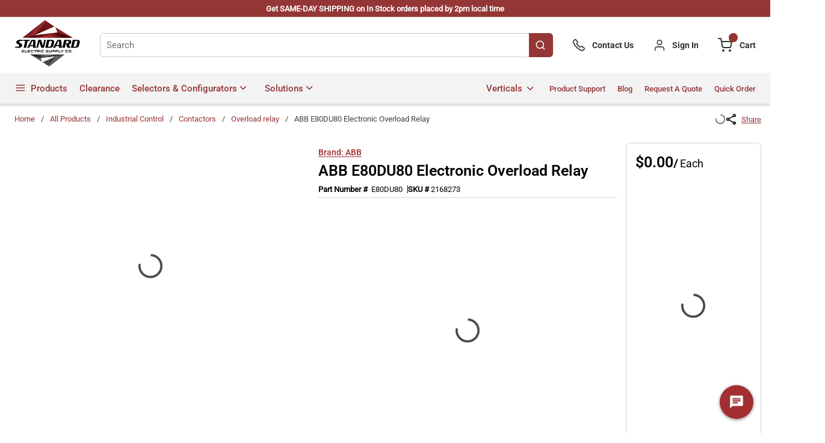

--- FILE ---
content_type: text/html; charset=utf-8
request_url: https://www.standardelectricsupply.com/ABB-E80DU80-Electronic-Overload-Relay
body_size: 168474
content:
<!DOCTYPE html><html lang="en-us"><head><meta charSet="utf-8"/><meta name="viewport" content="width=device-width, initial-scale=1, shrink-to-fit=no"/><link rel="preconnect" href="https://www.googletagmanager.com"/><title>ABB E80DU80 Electronic Overload Relay | Standard Electric Supply Co.</title><link rel="icon" href="https://do1jvmih5t6vs.cloudfront.net/userfiles/test/sesco-logo_no-txt-2_favicon.png" type="image/x-icon"/><link rel="apple-touch-icon image_src" href="https://do1jvmih5t6vs.cloudfront.net/userfiles/test/sesco-logo_no-txt-2_favicon.png"/><meta property="og:type" content="website"/><meta id="ogTitle" property="og:title" content="ABB E80DU80 Electronic Overload Relay | Standard Electric Supply Co."/><meta id="ogImage" property="og:image" content="https://do1jvmih5t6vs.cloudfront.net/userfiles/ad/small/abb_e80du80.jpg"/><meta id="ogUrl" property="og:url" content="https://www.standardelectricsupply.com/ABB-E80DU80-Electronic-Overload-Relay"/><meta name="keywords" content="ABB E80DU80   STATUS.A    NON-RETURNABLE N    ABB Controls   39122330  5365 Bimetal  Bimetallic contact  Control resistor  Delayed activation  DIL switch  Electro/- mounting set/- circuit/- control  Installation multicircuit switch  Manual control  Overload protector  Relay  Thermal overload relay  Thermal protection  Thermal relay  Thermo-relay mounting set  Heater  39122330  Overload relay  5364  00662019483290  0006620  66201948329  48329  E80DU80  ABB Low Voltage Prods E80DU80  ABB Low Voltage Products E80DU80  ABB Voltage Prods E80DU80  ABB Voltage Products E80DU80 00662019483290 0006620 66201948329 48329 ABB Low Voltage Prods E80DU80 ABB Low Voltage Products E80DU80 ABB Voltage Prods E80DU80 ABB Voltage Products E80DU80 E80DU80 ABB Low Voltage Products E80DU80  ABB Low Voltage Products E8oDU8o  ABB Voltage Products E80DU80  ABB Voltage Products E8oDU8o  ABB Low Voltage Prods E80DU80  ABB Low Voltage Prods E8oDU8o  ABB Voltage Prods E80DU80  ABB Voltage Prods E8oDU8o  E80DU80  E8oDU8o  00662019483290  0006620  66201948329  48329  Thermal overload relay  Low-voltage industrial components ABB Low Voltage Products E8oDU8oABB Voltage Products E80DU80ABB Voltage Products E8oDU8oABB Low Voltage Prods E8oDU8oABB Voltage Prods E8oDU8oABB Low Voltage Prods E80DU80ABB Low Voltage Products E80DU80ABB Voltage Prods E80DU80E80DU80E8oDU8o0066201948329000066206620194832948329 ABB Low Voltage Products E8oDU8o ABB Voltage Products E80DU80 ABB Voltage Products E8oDU8o ABB Low Voltage Prods E8oDU8o ABB Voltage Prods E8oDU8o ABB Low Voltage Prods E80DU80 ABB Low Voltage Products E80DU80 ABB Voltage Prods E80DU80 E80DU80 E8oDU8o 00662019483290 0006620 66201948329 48329 ABB Low Voltage Products E8oDU8o ABB Voltage Products E80DU80 ABB Voltage Products E8oDU8o ABB Low Voltage Prods E8oDU8o ABB Voltage Prods E8oDU8o ABB Low Voltage Prods E80DU80 ABB Low Voltage Products E80DU80 ABB Voltage Prods E80DU80 E80DU80 E8oDU8o 00662019483290 0006620 66201948329 48329"/><meta name="description" content="&lt;p&gt;ABB E80DU80 Electronic Overload Relay&lt;/p&gt;&lt;p&gt;ABB Electronic Overload Relay, Series: E800, 27 to 80 A, 50/60 Hz Frequency, 1NC-1NO Contact Form, 80 A at 1000 VAC Contact, 3 Pole, Threaded Terminal, IP20 Enclosure, -25 to 70 deg C, 127.2 mm H x 70 mm W x 104.4 mm D Dimensions&lt;/p&gt;&lt;p&gt;&lt;strong&gt;Additional Description:&lt;/strong&gt; ABB -E80DU80                    (N) E80DU-80 ELECTRONIC OVERLOAD RELAY  NON-CANCELABLE, NON-RETURNABLE&lt;/p&gt;&lt;p&gt;&lt;strong&gt;Catalog Description:&lt;/strong&gt; The E80DU-80 is an self-supplied electronic overload relay, which means no extra external supply is needed. It offers reliable and fast protection for motors in the event of overload or phase failure. Easy to use like a thermal overload relay and compatible with standard motor applications, the electronic overload relay is convincing, above all, due to its wide setting range, high accuracy, high operational temperature range and the possibility to select a trip class (10E, 20E, 30E). Further features are the temperature compensation, trip contact (NC), signal contact (NO), automatic- or manual reset selectable, trip-free mechanism, STOP- and Test function and a trip indication. The overload relays are connected directly to the contactors. Single mounting kits are available as accessory.&lt;/p&gt;"/><link rel="canonical" href="https://www.standardelectricsupply.com/ABB-E80DU80-Electronic-Overload-Relay"/><link href="/staticContent/stylesheet.css" rel="preload" as="style" type="text/css"/><script charSet="utf-8" type="text/javascript" src="//js.hsforms.net/forms/v2-legacy.js"></script><script charSet="utf-8" type="text/javascript" src="//js.hsforms.net/forms/v2.js"></script><script>
    (function (g, e, n, es, ys) {
    g['_genesysJs'] = e;
    g[e] = g[e] || function () {
      (g[e].q = g[e].q || []).push(arguments)
    };
    g[e].t = 1 * new Date();
    g[e].c = es;
    ys = document.createElement('script'); ys.async = 1; ys.src = n; ys.charset = 'utf-8'; document.head.appendChild(ys);
  })(window, 'Genesys', 'https://apps.usw2.pure.cloud/genesys-bootstrap/genesys.min.js', {
    environment: 'prod-usw2',
    deploymentId: '5dee83f8-cb04-4f90-b5b0-483767fe1dfe'
  });
    </script><noscript><a href="https://www.acquire.io?welcome" title="live chat software">Acquire</a></noscript><script id="seo">
    (function (w, d, t, r, u) { 
        var f, n, i; w[u] = w[u] || [], 
        f = function () { 
            var o = { ti: "5318689" }; 
            o.q = w[u], w[u] = new UET(o), 
            w[u].push("pageLoad") }, 
            n = d.createElement(t), 
            n.src = r, 
            n.async = 1, 
            n.onload = n.onreadystatechange = function () { 
                var s = this.readyState; s && s !== "loaded" && s !== "complete" || (f(), n.onload = n.onreadystatechange = null) }, i = d.getElementsByTagName(t)[0], i.parentNode.insertBefore(n, i) })(window, document, "script", "//bat.bing.com/bat.js", "uetq");
</script><style>@media print {
                                    .acquire-launcher-wrapper {
                                        visibility: hidden;
                                        display:none;
                                      
                                    }
                                }
                                .acquire-launcher-wrapper {
                                    top:82%;
                                 
                                } 
                                .aio-widget-frame {
                                    top:0%;
                                }
                                @media (min-width: 320px) and (max-width: 767px){
                                        .acquire-launcher-wrapper {
                                            top:71%;
                                         }  
                                }

                                @media screen and (min-device-width: 768px)
                                and (max-device-width: 1024px)  {
                                        .acquire-launcher-wrapper {
                                            top:81%;
                                        }
                                }
                               
                </style><script id="headTrackingScript">
            dataLayer = [{
                'Authentication State': 'Not Logged In',
                'User ID': ''
            }];
                (function(w,d,s,l,i){w[l]=w[l]||[];w[l].push({'gtm.start':
                new Date().getTime(),event:'gtm.js'});var f=d.getElementsByTagName(s)[0],
                j=d.createElement(s),dl=l!='dataLayer'?'&l='+l:'';j.async=true;j.src=
                '//www.googletagmanager.com/gtm.js?id='+i+dl;f.parentNode.insertBefore(j,f);
            })(window, document, 'script', 'dataLayer', 'GTM-THR7FWQ');
            </script><base href="/"/><link href="/staticContent/stylesheet.css" rel="stylesheet" type="text/css"/><style data-styled="" data-styled-version="5.3.5">.wvlUg{box-shadow:0 2px 4px 0 hsla(0,0%,41%,0.32);border-bottom:1px solid #e5e5e5;position:-webkit-sticky !important;position:sticky !important;top:0;z-index:99;}/*!sc*/
@media (max-width:767px){.wvlUg{background-color:#953636;}}/*!sc*/
.wvlUg ~ main[class^="PageStyle"]{padding:15px 1.5rem;min-height:600px;}/*!sc*/
.wvlUg ~main[data-test-selector^="productDetails_productId"]{padding:0px !important;min-width:100%;}/*!sc*/
.wvlUg ~ main[data-test-selector^="homePage"]{padding:0px !important;min-width:100%;}/*!sc*/
.wvlUg ~ main[data-test-selector^="homePage"] > div[class^="Wrapper"] > div[class^="sc"]{min-width:100%;}/*!sc*/
.wvlUg ~ main[data-test-selector^="homePage"] > div[class^="Wrapper"] .GridWrapper-sc-z19qw0 .GridOffset-sc-1mxgq9x .GridItemStyle-sc-1uambol:first-child{padding:0px;}/*!sc*/
.eZAPQz{display:-webkit-box;display:-webkit-flex;display:-ms-flexbox;display:flex;}/*!sc*/
.eZAPQz > div[class^="Wrapper"] > .GridWrapper-sc-z19qw0{margin:0 auto;}/*!sc*/
.eZAPQz > div[class^="Wrapper"] > .GridWrapper-sc-z19qw0 > .GridOffset-sc-1mxgq9x > .GridItemStyle-sc-1uambol > div[class^="Wrapper"]{padding:0.275rem 1.5rem;}/*!sc*/
.kAQnib{display:-webkit-box;display:-webkit-flex;display:-ms-flexbox;display:flex;-webkit-box-pack:justify;-webkit-justify-content:space-between;-ms-flex-pack:justify;justify-content:space-between;}/*!sc*/
.dxBEVG{max-width:110px;max-height:110px;}/*!sc*/
.ckmwhB{display:-webkit-box;display:-webkit-flex;display:-ms-flexbox;display:flex;-webkit-align-items:center;-webkit-box-align:center;-ms-flex-align:center;align-items:center;padding:0px 0px 0px 2rem;}/*!sc*/
.ckmwhB > div[class^="Wrapper"]{display:-webkit-box;display:-webkit-flex;display:-ms-flexbox;display:flex;height:100%;}/*!sc*/
.ckmwhB > div[class^="Wrapper"] > div[class^="sc"]{display:-webkit-box;display:-webkit-flex;display:-ms-flexbox;display:flex;}/*!sc*/
@media (max-width:767px){.ckmwhB{padding:0px 0px 0px 1rem;}}/*!sc*/
.bzvTfN{-webkit-align-items:center;-webkit-box-align:center;-ms-flex-align:center;align-items:center;}/*!sc*/
.bzvTfN > div > div > div{display:-webkit-box;display:-webkit-flex;display:-ms-flexbox;display:flex;}/*!sc*/
.bzvTfN:hover + .sc-bczRLJ .sc-bczRLJ{display:block;}/*!sc*/
.fgmnlF{display:-webkit-box;display:-webkit-flex;display:-ms-flexbox;display:flex;-webkit-align-items:center;-webkit-box-align:center;-ms-flex-align:center;align-items:center;padding:0px 0px 0px 2rem;}/*!sc*/
.fgmnlF > div[class^="Wrapper"]{display:-webkit-box;display:-webkit-flex;display:-ms-flexbox;display:flex;height:100%;}/*!sc*/
.fgmnlF > div[class^="Wrapper"] > div[class^="sc"]{display:-webkit-box;display:-webkit-flex;display:-ms-flexbox;display:flex;}/*!sc*/
@media (max-width:767px){.fgmnlF > div[class^="Wrapper"] > div[class^="sc"] > .StyledButton-sc-1y32st > .IconWrapper-sc-1y9kqb7{color:#fff;}}/*!sc*/
@media (max-width:767px){.fgmnlF{padding:0px 0px 0px 1rem;}}/*!sc*/
.fQDdzh{display:-webkit-inline-box;display:-webkit-inline-flex;display:-ms-inline-flexbox;display:inline-flex;padding:0px;}/*!sc*/
@media (max-width:767px){.fQDdzh .IconWrapper-sc-1y9kqb7{color:#ffffff !important;}}/*!sc*/
.exrGfk{display:-webkit-box;display:-webkit-flex;display:-ms-flexbox;display:flex;-webkit-align-items:center;-webkit-box-align:center;-ms-flex-align:center;align-items:center;padding:0px 0px 0px 2rem;}/*!sc*/
@media (max-width:767px){.exrGfk{padding:0px 0px 0px 1rem;}}/*!sc*/
.bmPZFB{display:-webkit-box;display:-webkit-flex;display:-ms-flexbox;display:flex;background-color:#f3f3f3;}/*!sc*/
.bmPZFB > div[class^="Wrapper"] > .GridWrapper-sc-z19qw0{margin:0 auto;}/*!sc*/
.bmPZFB > div[class^="Wrapper"] > .GridWrapper-sc-z19qw0 > .GridOffset-sc-1mxgq9x > .GridItemStyle-sc-1uambol > div[class^="Wrapper"]{padding:0rem 1.5rem;position:relative;}/*!sc*/
.bmPZFB > div[class^="Wrapper"] > .GridWrapper-sc-z19qw0 > .GridOffset-sc-1mxgq9x > .GridItemStyle-sc-1uambol > div[class^="Wrapper"] nav[class^="OverflowWrapper"]{position:unset !important;}/*!sc*/
.kWJnYt{background-color:#f3f3f3;display:-webkit-box;display:-webkit-flex;display:-ms-flexbox;display:flex;-webkit-box-pack:justify;-webkit-justify-content:space-between;-ms-flex-pack:justify;justify-content:space-between;-webkit-align-items:center;-webkit-box-align:center;-ms-flex-align:center;align-items:center;-webkit-flex-wrap:wrap;-ms-flex-wrap:wrap;flex-wrap:wrap;}/*!sc*/
@media (min-width:0px){.kWJnYt > div:first-child{max-width:4.75rem;}}/*!sc*/
@media (min-width:576px){.kWJnYt > div:first-child{max-width:4.75rem;}}/*!sc*/
@media (min-width:768px){.kWJnYt > div:first-child{max-width:4.75rem;}}/*!sc*/
@media (min-width:992px){.kWJnYt > div:first-child{-webkit-box-flex:1;-webkit-flex-grow:1;-ms-flex-positive:1;flex-grow:1;max-width:-webkit-max-content;max-width:-moz-max-content;max-width:max-content;}}/*!sc*/
@media (min-width:1200px){.kWJnYt > div:first-child{-webkit-box-flex:1;-webkit-flex-grow:1;-ms-flex-positive:1;flex-grow:1;max-width:-webkit-max-content;max-width:-moz-max-content;max-width:max-content;}}/*!sc*/
@media (min-width:0px){.hsgMqE{display:-webkit-box;display:-webkit-flex;display:-ms-flexbox;display:flex;-webkit-box-pack:justify;-webkit-justify-content:space-between;-ms-flex-pack:justify;justify-content:space-between;}}/*!sc*/
@media (min-width:576px){.hsgMqE{display:-webkit-box;display:-webkit-flex;display:-ms-flexbox;display:flex;-webkit-box-pack:justify;-webkit-justify-content:space-between;-ms-flex-pack:justify;justify-content:space-between;}}/*!sc*/
@media (min-width:768px){.hsgMqE{display:-webkit-box;display:-webkit-flex;display:-ms-flexbox;display:flex;-webkit-box-pack:justify;-webkit-justify-content:space-between;-ms-flex-pack:justify;justify-content:space-between;}}/*!sc*/
@media (min-width:1200px){.hsgMqE{display:none;}}/*!sc*/
.rwLcg{color:#FFFFFF;padding:0px;display:-webkit-box;display:-webkit-flex;display:-ms-flexbox;display:flex;-webkit-box-pack:left;-webkit-justify-content:left;-ms-flex-pack:left;justify-content:left;}/*!sc*/
.lavZqp{position:relative;overflow:visible;display:-webkit-box;display:-webkit-flex;display:-ms-flexbox;display:flex;position:unset;}/*!sc*/
.lavZqp:hover span + div{display:block;}/*!sc*/
.lavZqp:first-child{margin-left:-10px;}/*!sc*/
.bWyanH{margin-left:auto;}/*!sc*/
.bWyanH .list-wrapper{display:-webkit-box;display:-webkit-flex;display:-ms-flexbox;display:flex;padding:0px;height:100%;}/*!sc*/
.bWyanH .list-wrapper .links-wrapper{padding-right:1.25rem;height:50px;cursor:pointer;}/*!sc*/
.bWyanH .list-wrapper .links-wrapper:last-child,.bWyanH .list-wrapper .links-wrapper-last{padding-right:0rem !important;}/*!sc*/
.bWyanH .list-wrapper .links-wrapper .list-link,.bWyanH .list-wrapper nav.links-wrapper .list-link{font-size:13px;font-family:"Roboto-Medium";text-transform:capitalize;-webkit-align-items:center;-webkit-box-align:center;-ms-flex-align:center;align-items:center;-webkit-box-pack:center;-webkit-justify-content:center;-ms-flex-pack:center;justify-content:center;height:100%;color:#953636;}/*!sc*/
.bWyanH .list-wrapper nav.links-wrapper{height:50px;display:-webkit-box;display:-webkit-flex;display:-ms-flexbox;display:flex;-webkit-align-items:center;-webkit-box-align:center;-ms-flex-align:center;align-items:center;}/*!sc*/
.bWyanH .list-wrapper nav.links-wrapper > ul[class^="MenuStyle"]{top:100%;}/*!sc*/
@media (min-width:0px){.bWyanH{display:none;}}/*!sc*/
@media (min-width:576px){.bWyanH{display:none;}}/*!sc*/
@media (min-width:768px){.bWyanH{display:none;}}/*!sc*/
@media (min-width:992px){.bWyanH{display:-webkit-box;display:-webkit-flex;display:-ms-flexbox;display:flex;-webkit-align-items:center;-webkit-box-align:center;-ms-flex-align:center;align-items:center;-webkit-box-pack:center;-webkit-justify-content:center;-ms-flex-pack:center;justify-content:center;height:auto;}}/*!sc*/
@media (min-width:1200px){.bWyanH{display:-webkit-box;display:-webkit-flex;display:-ms-flexbox;display:flex;-webkit-align-items:center;-webkit-box-align:center;-ms-flex-align:center;align-items:center;-webkit-box-pack:center;-webkit-justify-content:center;-ms-flex-pack:center;justify-content:center;height:auto;}}/*!sc*/
.iwaJxK{text-align:right;padding:10px 0;}/*!sc*/
.isqFOG{display:inline-block;padding:1px 18px 0 0;}/*!sc*/
@media (min-width:0px){.gOmChZ{display:-webkit-box;display:-webkit-flex;display:-ms-flexbox;display:flex;-webkit-align-items:center;-webkit-box-align:center;-ms-flex-align:center;align-items:center;-webkit-box-pack:center;-webkit-justify-content:center;-ms-flex-pack:center;justify-content:center;height:auto;-webkit-box-flex:1;-webkit-flex-grow:1;-ms-flex-positive:1;flex-grow:1;}}/*!sc*/
@media (min-width:576px){.gOmChZ{display:-webkit-box;display:-webkit-flex;display:-ms-flexbox;display:flex;-webkit-align-items:center;-webkit-box-align:center;-ms-flex-align:center;align-items:center;-webkit-box-pack:center;-webkit-justify-content:center;-ms-flex-pack:center;justify-content:center;height:auto;-webkit-box-flex:1;-webkit-flex-grow:1;-ms-flex-positive:1;flex-grow:1;}}/*!sc*/
@media (min-width:768px){.gOmChZ{display:-webkit-box;display:-webkit-flex;display:-ms-flexbox;display:flex;-webkit-align-items:center;-webkit-box-align:center;-ms-flex-align:center;align-items:center;-webkit-box-pack:center;-webkit-justify-content:center;-ms-flex-pack:center;justify-content:center;height:auto;-webkit-box-flex:1;-webkit-flex-grow:1;-ms-flex-positive:1;flex-grow:1;}}/*!sc*/
@media (min-width:992px){.gOmChZ{display:none;}}/*!sc*/
@media (min-width:1200px){.gOmChZ{display:none;}}/*!sc*/
.cARPmE{opacity:0;-webkit-animation:jBcSpD 1s ease-in;animation:jBcSpD 1s ease-in;-webkit-animation-fill-mode:forwards;animation-fill-mode:forwards;-webkit-animation-delay:1.2s;animation-delay:1.2s;}/*!sc*/
.eqcdIu{margin-top:5px;text-align:center;display:-webkit-box;display:-webkit-flex;display:-ms-flexbox;display:flex;-webkit-align-items:center;-webkit-box-align:center;-ms-flex-align:center;align-items:center;}/*!sc*/
.eqcdIu svg{color:#953636;margin-right:9px;}/*!sc*/
.eqcdIu svg:hover{color:#6d6e71;cursor:pointer;}/*!sc*/
.eqcdIu:hover{color:#6d6e71;}/*!sc*/
.eqcdIu .StyledButton-sc-1y32st .TypographyStyle-sc-11lquxl{color:#000000;margin-left:2px;text-underline-offset:2px;display:-webkit-box;display:-webkit-flex;display:-ms-flexbox;display:flex;}/*!sc*/
.eqcdIu .StyledButton-sc-1y32st .TypographyStyle-sc-11lquxl:hover{color:#6d6e71;}/*!sc*/
.edlcaM{display:-webkit-box;display:-webkit-flex;display:-ms-flexbox;display:flex;-webkit-flex-wrap:wrap;-ms-flex-wrap:wrap;flex-wrap:wrap;line-height:33px;padding-top:10px;}/*!sc*/
.edlcaM > section{padding-right:4px;}/*!sc*/
.edlcaM > span{font-size:15px;font-weight:600;display:-webkit-box;display:-webkit-flex;display:-ms-flexbox;display:flex;-webkit-align-items:flex-start;-webkit-box-align:flex-start;-ms-flex-align:flex-start;align-items:flex-start;}/*!sc*/
@media (max-width:575px){.edlcaM > span{line-height:2;}}/*!sc*/
@media (min-width:576px)and (max-width:767px){.edlcaM > span{line-height:2;}}/*!sc*/
@media (min-width:768px)and (max-width:991px){.edlcaM > span{line-height:2;}}/*!sc*/
@media (min-width:992px)and (max-width:1199px){.edlcaM > span{font-size:13px !important;}}/*!sc*/
.jDjNQJ{display:-webkit-box;display:-webkit-flex;display:-ms-flexbox;display:flex;-webkit-flex-direction:row;-ms-flex-direction:row;flex-direction:row;-webkit-align-items:baseline;-webkit-box-align:baseline;-ms-flex-align:baseline;align-items:baseline;gap:5px;word-break:keep-all !important;overflow-wrap:break-word;word-wrap:break-word;-ms-word-break:break-all;word-break:break-all;word-break:break-word;}/*!sc*/
.YZHuq{display:-webkit-box;display:-webkit-flex;display:-ms-flexbox;display:flex;-webkit-align-items:left;-webkit-box-align:left;-ms-flex-align:left;align-items:left;-webkit-flex-direction:column;-ms-flex-direction:column;flex-direction:column;gap:0px;line-height:25px;}/*!sc*/
.kzpJib{display:-webkit-box;display:-webkit-flex;display:-ms-flexbox;display:flex;-webkit-align-items:center;-webkit-box-align:center;-ms-flex-align:center;align-items:center;gap:10px;font-size:14px;color:#9e9e9e;font-style:normal;font-family:"Roboto-Regular";}/*!sc*/
.hxNiBp{padding-bottom:15px;}/*!sc*/
.jXWQSs [data-test-selector="product_qtyOrdered_wrapper"]{gap:6px;}/*!sc*/
@media (max-width:575px){.jXWQSs [data-test-selector="product_qtyOrdered_wrapper"]{gap:50px;padding:6px 13px !important;}}/*!sc*/
@media (min-width:576px)and (max-width:767px){.jXWQSs [data-test-selector="product_qtyOrdered_wrapper"]{gap:50px;padding:6px 13px !important;}}/*!sc*/
@media (min-width:768px)and (max-width:991px){.jXWQSs [data-test-selector="product_qtyOrdered_wrapper"]{gap:10px;}}/*!sc*/
@media (min-width:992px)and (max-width:1199px){.jXWQSs [data-test-selector="product_qtyOrdered_wrapper"]{gap:10px;}}/*!sc*/
@media (min-width:1200px){.jXWQSs [data-test-selector="product_qtyOrdered_wrapper"]{gap:10px;}}/*!sc*/
.kXnUfu span{font-family:"Roboto-Medium";font-size:13px;}/*!sc*/
.kXnUfu >div{-webkit-box-pack:center;-webkit-justify-content:center;-ms-flex-pack:center;justify-content:center;display:-webkit-box;display:-webkit-flex;display:-ms-flexbox;display:flex;-webkit-align-items:center;-webkit-box-align:center;-ms-flex-align:center;align-items:center;}/*!sc*/
.kXnUfu >div >span{height:16px;width:16px;background-color:#953636;border-radius:50%;padding:2px;display:-webkit-box;display:-webkit-flex;display:-ms-flexbox;display:flex;-webkit-box-pack:center;-webkit-justify-content:center;-ms-flex-pack:center;justify-content:center;-webkit-align-items:center;-webkit-box-align:center;-ms-flex-align:center;align-items:center;}/*!sc*/
.kXnUfu >div >span svg{height:11px;width:11px;}/*!sc*/
.kXnUfu >div >span path{stroke:#ffffff;}/*!sc*/
@media (max-width:767px){.kXnUfu{display:none;}}/*!sc*/
.eBYWTL{display:-webkit-box;display:-webkit-flex;display:-ms-flexbox;display:flex;-webkit-align-items:center;-webkit-box-align:center;-ms-flex-align:center;align-items:center;-webkit-box-pack:center;-webkit-justify-content:center;-ms-flex-pack:center;justify-content:center;padding:15px;}/*!sc*/
.SCShN{margin-top:15px;width:100%;}/*!sc*/
.fgaOAk > div{color:#000000;font-size:16px !important;}/*!sc*/
.fgaOAk > div ul{padding-left:1rem !important;color:#000000 !important;font-size:14px !important;margin:0px 0px 0px 20px !important;}/*!sc*/
.fgaOAk > div li{margin-bottom:2px;}/*!sc*/
.fgaOAk > div > html > body{color:#000000;font-size:14px;}/*!sc*/
.fgaOAk strong{font-family:"Roboto-Bold";}/*!sc*/
.fVWalX{display:-webkit-box;display:-webkit-flex;display:-ms-flexbox;display:flex;-webkit-flex-direction:row;-ms-flex-direction:row;flex-direction:row;}/*!sc*/
.eNiJjU .wrapper{padding-top:20px;}/*!sc*/
.eYrNdr span{font-family:"Roboto-Regular"!important;}/*!sc*/
.eYrNdr .rq-quote-wrapper,.eYrNdr .ps-wrapper,.eYrNdr .cs-wrapper,.eYrNdr .return-wrapper{display:-webkit-box;display:-webkit-flex;display:-ms-flexbox;display:flex;-webkit-box-pack:center;-webkit-justify-content:center;-ms-flex-pack:center;justify-content:center;}/*!sc*/
.eYrNdr .rq-quote-wrapper .rq-quote-container,.eYrNdr .ps-wrapper .rq-quote-container,.eYrNdr .cs-wrapper .rq-quote-container,.eYrNdr .return-wrapper .rq-quote-container,.eYrNdr .rq-quote-wrapper .ps-container,.eYrNdr .ps-wrapper .ps-container,.eYrNdr .cs-wrapper .ps-container,.eYrNdr .return-wrapper .ps-container,.eYrNdr .rq-quote-wrapper .cs-container,.eYrNdr .ps-wrapper .cs-container,.eYrNdr .cs-wrapper .cs-container,.eYrNdr .return-wrapper .cs-container,.eYrNdr .rq-quote-wrapper .return-container,.eYrNdr .ps-wrapper .return-container,.eYrNdr .cs-wrapper .return-container,.eYrNdr .return-wrapper .return-container{width:66.66667%;}/*!sc*/
@media (max-width:767px){.eYrNdr .rq-quote-wrapper .rq-quote-container,.eYrNdr .ps-wrapper .rq-quote-container,.eYrNdr .cs-wrapper .rq-quote-container,.eYrNdr .return-wrapper .rq-quote-container,.eYrNdr .rq-quote-wrapper .ps-container,.eYrNdr .ps-wrapper .ps-container,.eYrNdr .cs-wrapper .ps-container,.eYrNdr .return-wrapper .ps-container,.eYrNdr .rq-quote-wrapper .cs-container,.eYrNdr .ps-wrapper .cs-container,.eYrNdr .cs-wrapper .cs-container,.eYrNdr .return-wrapper .cs-container,.eYrNdr .rq-quote-wrapper .return-container,.eYrNdr .ps-wrapper .return-container,.eYrNdr .cs-wrapper .return-container,.eYrNdr .return-wrapper .return-container{width:100%;}}/*!sc*/
.eYrNdr .rq-quote-wrapper .rq-quote-container form,.eYrNdr .ps-wrapper .rq-quote-container form,.eYrNdr .cs-wrapper .rq-quote-container form,.eYrNdr .return-wrapper .rq-quote-container form,.eYrNdr .rq-quote-wrapper .ps-container form,.eYrNdr .ps-wrapper .ps-container form,.eYrNdr .cs-wrapper .ps-container form,.eYrNdr .return-wrapper .ps-container form,.eYrNdr .rq-quote-wrapper .cs-container form,.eYrNdr .ps-wrapper .cs-container form,.eYrNdr .cs-wrapper .cs-container form,.eYrNdr .return-wrapper .cs-container form,.eYrNdr .rq-quote-wrapper .return-container form,.eYrNdr .ps-wrapper .return-container form,.eYrNdr .cs-wrapper .return-container form,.eYrNdr .return-wrapper .return-container form{margin:auto;margin-top:30px;padding:30px;background-color:#fff;box-shadow:0 1px 6px 1px rgba(133,133,133,0.25);display:-webkit-box;display:-webkit-flex;display:-ms-flexbox;display:flex;-webkit-flex-wrap:wrap;-ms-flex-wrap:wrap;flex-wrap:wrap;}/*!sc*/
@media (max-width:767px){.eYrNdr .rq-quote-wrapper .rq-quote-container form,.eYrNdr .ps-wrapper .rq-quote-container form,.eYrNdr .cs-wrapper .rq-quote-container form,.eYrNdr .return-wrapper .rq-quote-container form,.eYrNdr .rq-quote-wrapper .ps-container form,.eYrNdr .ps-wrapper .ps-container form,.eYrNdr .cs-wrapper .ps-container form,.eYrNdr .return-wrapper .ps-container form,.eYrNdr .rq-quote-wrapper .cs-container form,.eYrNdr .ps-wrapper .cs-container form,.eYrNdr .cs-wrapper .cs-container form,.eYrNdr .return-wrapper .cs-container form,.eYrNdr .rq-quote-wrapper .return-container form,.eYrNdr .ps-wrapper .return-container form,.eYrNdr .cs-wrapper .return-container form,.eYrNdr .return-wrapper .return-container form{padding:15px;}}/*!sc*/
.eYrNdr .rq-quote-wrapper .rq-quote-container form .hs-richtext,.eYrNdr .ps-wrapper .rq-quote-container form .hs-richtext,.eYrNdr .cs-wrapper .rq-quote-container form .hs-richtext,.eYrNdr .return-wrapper .rq-quote-container form .hs-richtext,.eYrNdr .rq-quote-wrapper .ps-container form .hs-richtext,.eYrNdr .ps-wrapper .ps-container form .hs-richtext,.eYrNdr .cs-wrapper .ps-container form .hs-richtext,.eYrNdr .return-wrapper .ps-container form .hs-richtext,.eYrNdr .rq-quote-wrapper .cs-container form .hs-richtext,.eYrNdr .ps-wrapper .cs-container form .hs-richtext,.eYrNdr .cs-wrapper .cs-container form .hs-richtext,.eYrNdr .return-wrapper .cs-container form .hs-richtext,.eYrNdr .rq-quote-wrapper .return-container form .hs-richtext,.eYrNdr .ps-wrapper .return-container form .hs-richtext,.eYrNdr .cs-wrapper .return-container form .hs-richtext,.eYrNdr .return-wrapper .return-container form .hs-richtext{margin:15px 0;max-width:100%;-webkit-flex-basis:100%;-ms-flex-preferred-size:100%;flex-basis:100%;padding:0 10px;}/*!sc*/
.eYrNdr .rq-quote-wrapper .rq-quote-container form .hs-fieldtype-text,.eYrNdr .ps-wrapper .rq-quote-container form .hs-fieldtype-text,.eYrNdr .cs-wrapper .rq-quote-container form .hs-fieldtype-text,.eYrNdr .return-wrapper .rq-quote-container form .hs-fieldtype-text,.eYrNdr .rq-quote-wrapper .ps-container form .hs-fieldtype-text,.eYrNdr .ps-wrapper .ps-container form .hs-fieldtype-text,.eYrNdr .cs-wrapper .ps-container form .hs-fieldtype-text,.eYrNdr .return-wrapper .ps-container form .hs-fieldtype-text,.eYrNdr .rq-quote-wrapper .cs-container form .hs-fieldtype-text,.eYrNdr .ps-wrapper .cs-container form .hs-fieldtype-text,.eYrNdr .cs-wrapper .cs-container form .hs-fieldtype-text,.eYrNdr .return-wrapper .cs-container form .hs-fieldtype-text,.eYrNdr .rq-quote-wrapper .return-container form .hs-fieldtype-text,.eYrNdr .ps-wrapper .return-container form .hs-fieldtype-text,.eYrNdr .cs-wrapper .return-container form .hs-fieldtype-text,.eYrNdr .return-wrapper .return-container form .hs-fieldtype-text{max-width:50%;-webkit-flex-basis:50%;-ms-flex-preferred-size:50%;flex-basis:50%;padding:10px;}/*!sc*/
@media (max-width:991px){.eYrNdr .rq-quote-wrapper .rq-quote-container form .hs-fieldtype-text,.eYrNdr .ps-wrapper .rq-quote-container form .hs-fieldtype-text,.eYrNdr .cs-wrapper .rq-quote-container form .hs-fieldtype-text,.eYrNdr .return-wrapper .rq-quote-container form .hs-fieldtype-text,.eYrNdr .rq-quote-wrapper .ps-container form .hs-fieldtype-text,.eYrNdr .ps-wrapper .ps-container form .hs-fieldtype-text,.eYrNdr .cs-wrapper .ps-container form .hs-fieldtype-text,.eYrNdr .return-wrapper .ps-container form .hs-fieldtype-text,.eYrNdr .rq-quote-wrapper .cs-container form .hs-fieldtype-text,.eYrNdr .ps-wrapper .cs-container form .hs-fieldtype-text,.eYrNdr .cs-wrapper .cs-container form .hs-fieldtype-text,.eYrNdr .return-wrapper .cs-container form .hs-fieldtype-text,.eYrNdr .rq-quote-wrapper .return-container form .hs-fieldtype-text,.eYrNdr .ps-wrapper .return-container form .hs-fieldtype-text,.eYrNdr .cs-wrapper .return-container form .hs-fieldtype-text,.eYrNdr .return-wrapper .return-container form .hs-fieldtype-text{max-width:100%;-webkit-flex-basis:100%;-ms-flex-preferred-size:100%;flex-basis:100%;}}/*!sc*/
.eYrNdr .rq-quote-wrapper .rq-quote-container form .hs-fieldtype-text .input > input,.eYrNdr .ps-wrapper .rq-quote-container form .hs-fieldtype-text .input > input,.eYrNdr .cs-wrapper .rq-quote-container form .hs-fieldtype-text .input > input,.eYrNdr .return-wrapper .rq-quote-container form .hs-fieldtype-text .input > input,.eYrNdr .rq-quote-wrapper .ps-container form .hs-fieldtype-text .input > input,.eYrNdr .ps-wrapper .ps-container form .hs-fieldtype-text .input > input,.eYrNdr .cs-wrapper .ps-container form .hs-fieldtype-text .input > input,.eYrNdr .return-wrapper .ps-container form .hs-fieldtype-text .input > input,.eYrNdr .rq-quote-wrapper .cs-container form .hs-fieldtype-text .input > input,.eYrNdr .ps-wrapper .cs-container form .hs-fieldtype-text .input > input,.eYrNdr .cs-wrapper .cs-container form .hs-fieldtype-text .input > input,.eYrNdr .return-wrapper .cs-container form .hs-fieldtype-text .input > input,.eYrNdr .rq-quote-wrapper .return-container form .hs-fieldtype-text .input > input,.eYrNdr .ps-wrapper .return-container form .hs-fieldtype-text .input > input,.eYrNdr .cs-wrapper .return-container form .hs-fieldtype-text .input > input,.eYrNdr .return-wrapper .return-container form .hs-fieldtype-text .input > input{background:#ffffff;border:1px solid #cccccc;border-radius:0;padding:0 10px 0 10px;height:40px;background-color:#eaeaea;border:1px solid transparent;box-shadow:none;font-size:0.875rem;color:#000;margin-bottom:0;-webkit-transition:all 0.2s;transition:all 0.2s;}/*!sc*/
.eYrNdr .rq-quote-wrapper .rq-quote-container form .hs-fieldtype-text .input input:focus,.eYrNdr .ps-wrapper .rq-quote-container form .hs-fieldtype-text .input input:focus,.eYrNdr .cs-wrapper .rq-quote-container form .hs-fieldtype-text .input input:focus,.eYrNdr .return-wrapper .rq-quote-container form .hs-fieldtype-text .input input:focus,.eYrNdr .rq-quote-wrapper .ps-container form .hs-fieldtype-text .input input:focus,.eYrNdr .ps-wrapper .ps-container form .hs-fieldtype-text .input input:focus,.eYrNdr .cs-wrapper .ps-container form .hs-fieldtype-text .input input:focus,.eYrNdr .return-wrapper .ps-container form .hs-fieldtype-text .input input:focus,.eYrNdr .rq-quote-wrapper .cs-container form .hs-fieldtype-text .input input:focus,.eYrNdr .ps-wrapper .cs-container form .hs-fieldtype-text .input input:focus,.eYrNdr .cs-wrapper .cs-container form .hs-fieldtype-text .input input:focus,.eYrNdr .return-wrapper .cs-container form .hs-fieldtype-text .input input:focus,.eYrNdr .rq-quote-wrapper .return-container form .hs-fieldtype-text .input input:focus,.eYrNdr .ps-wrapper .return-container form .hs-fieldtype-text .input input:focus,.eYrNdr .cs-wrapper .return-container form .hs-fieldtype-text .input input:focus,.eYrNdr .return-wrapper .return-container form .hs-fieldtype-text .input input:focus{border-color:#6d6e71;box-shadow:0 0 5px 0 rgba(0,0,0,0.25);}/*!sc*/
.eYrNdr .rq-quote-wrapper .rq-quote-container form .hs-error-msg,.eYrNdr .ps-wrapper .rq-quote-container form .hs-error-msg,.eYrNdr .cs-wrapper .rq-quote-container form .hs-error-msg,.eYrNdr .return-wrapper .rq-quote-container form .hs-error-msg,.eYrNdr .rq-quote-wrapper .ps-container form .hs-error-msg,.eYrNdr .ps-wrapper .ps-container form .hs-error-msg,.eYrNdr .cs-wrapper .ps-container form .hs-error-msg,.eYrNdr .return-wrapper .ps-container form .hs-error-msg,.eYrNdr .rq-quote-wrapper .cs-container form .hs-error-msg,.eYrNdr .ps-wrapper .cs-container form .hs-error-msg,.eYrNdr .cs-wrapper .cs-container form .hs-error-msg,.eYrNdr .return-wrapper .cs-container form .hs-error-msg,.eYrNdr .rq-quote-wrapper .return-container form .hs-error-msg,.eYrNdr .ps-wrapper .return-container form .hs-error-msg,.eYrNdr .cs-wrapper .return-container form .hs-error-msg,.eYrNdr .return-wrapper .return-container form .hs-error-msg{font-size:0.75rem;font-weight:600;color:#e0182d;padding-top:5px;margin-bottom:0;line-height:1;}/*!sc*/
.eYrNdr .rq-quote-wrapper .rq-quote-container form .hs-error-msgs,.eYrNdr .ps-wrapper .rq-quote-container form .hs-error-msgs,.eYrNdr .cs-wrapper .rq-quote-container form .hs-error-msgs,.eYrNdr .return-wrapper .rq-quote-container form .hs-error-msgs,.eYrNdr .rq-quote-wrapper .ps-container form .hs-error-msgs,.eYrNdr .ps-wrapper .ps-container form .hs-error-msgs,.eYrNdr .cs-wrapper .ps-container form .hs-error-msgs,.eYrNdr .return-wrapper .ps-container form .hs-error-msgs,.eYrNdr .rq-quote-wrapper .cs-container form .hs-error-msgs,.eYrNdr .ps-wrapper .cs-container form .hs-error-msgs,.eYrNdr .cs-wrapper .cs-container form .hs-error-msgs,.eYrNdr .return-wrapper .cs-container form .hs-error-msgs,.eYrNdr .rq-quote-wrapper .return-container form .hs-error-msgs,.eYrNdr .ps-wrapper .return-container form .hs-error-msgs,.eYrNdr .cs-wrapper .return-container form .hs-error-msgs,.eYrNdr .return-wrapper .return-container form .hs-error-msgs{list-style:none;margin:0;background-color:#e0182d;width:100%;height:3px;margin-bottom:1.5rem;-webkit-transition:width 0.4s ease-in-out;transition:width 0.4s ease-in-out;}/*!sc*/
.eYrNdr .rq-quote-wrapper .rq-quote-container form .hs-fieldtype-textarea,.eYrNdr .ps-wrapper .rq-quote-container form .hs-fieldtype-textarea,.eYrNdr .cs-wrapper .rq-quote-container form .hs-fieldtype-textarea,.eYrNdr .return-wrapper .rq-quote-container form .hs-fieldtype-textarea,.eYrNdr .rq-quote-wrapper .ps-container form .hs-fieldtype-textarea,.eYrNdr .ps-wrapper .ps-container form .hs-fieldtype-textarea,.eYrNdr .cs-wrapper .ps-container form .hs-fieldtype-textarea,.eYrNdr .return-wrapper .ps-container form .hs-fieldtype-textarea,.eYrNdr .rq-quote-wrapper .cs-container form .hs-fieldtype-textarea,.eYrNdr .ps-wrapper .cs-container form .hs-fieldtype-textarea,.eYrNdr .cs-wrapper .cs-container form .hs-fieldtype-textarea,.eYrNdr .return-wrapper .cs-container form .hs-fieldtype-textarea,.eYrNdr .rq-quote-wrapper .return-container form .hs-fieldtype-textarea,.eYrNdr .ps-wrapper .return-container form .hs-fieldtype-textarea,.eYrNdr .cs-wrapper .return-container form .hs-fieldtype-textarea,.eYrNdr .return-wrapper .return-container form .hs-fieldtype-textarea{max-width:100%;-webkit-flex-basis:100%;-ms-flex-preferred-size:100%;flex-basis:100%;padding:10px;}/*!sc*/
.eYrNdr .rq-quote-wrapper .rq-quote-container form .hs-fieldtype-textarea .input > textarea,.eYrNdr .ps-wrapper .rq-quote-container form .hs-fieldtype-textarea .input > textarea,.eYrNdr .cs-wrapper .rq-quote-container form .hs-fieldtype-textarea .input > textarea,.eYrNdr .return-wrapper .rq-quote-container form .hs-fieldtype-textarea .input > textarea,.eYrNdr .rq-quote-wrapper .ps-container form .hs-fieldtype-textarea .input > textarea,.eYrNdr .ps-wrapper .ps-container form .hs-fieldtype-textarea .input > textarea,.eYrNdr .cs-wrapper .ps-container form .hs-fieldtype-textarea .input > textarea,.eYrNdr .return-wrapper .ps-container form .hs-fieldtype-textarea .input > textarea,.eYrNdr .rq-quote-wrapper .cs-container form .hs-fieldtype-textarea .input > textarea,.eYrNdr .ps-wrapper .cs-container form .hs-fieldtype-textarea .input > textarea,.eYrNdr .cs-wrapper .cs-container form .hs-fieldtype-textarea .input > textarea,.eYrNdr .return-wrapper .cs-container form .hs-fieldtype-textarea .input > textarea,.eYrNdr .rq-quote-wrapper .return-container form .hs-fieldtype-textarea .input > textarea,.eYrNdr .ps-wrapper .return-container form .hs-fieldtype-textarea .input > textarea,.eYrNdr .cs-wrapper .return-container form .hs-fieldtype-textarea .input > textarea,.eYrNdr .return-wrapper .return-container form .hs-fieldtype-textarea .input > textarea{background:#ffffff;border:1px solid #cccccc;border-radius:0;padding:10px;background-color:#eaeaea;border:1px solid transparent;box-shadow:none;font-size:0.875rem;color:#000;margin-bottom:0;-webkit-transition:all 0.2s;transition:all 0.2s;min-height:100px;height:2.5rem !important;text-align:left;}/*!sc*/
.eYrNdr .rq-quote-wrapper .rq-quote-container form .hs-fieldtype-textarea .input textarea:focus,.eYrNdr .ps-wrapper .rq-quote-container form .hs-fieldtype-textarea .input textarea:focus,.eYrNdr .cs-wrapper .rq-quote-container form .hs-fieldtype-textarea .input textarea:focus,.eYrNdr .return-wrapper .rq-quote-container form .hs-fieldtype-textarea .input textarea:focus,.eYrNdr .rq-quote-wrapper .ps-container form .hs-fieldtype-textarea .input textarea:focus,.eYrNdr .ps-wrapper .ps-container form .hs-fieldtype-textarea .input textarea:focus,.eYrNdr .cs-wrapper .ps-container form .hs-fieldtype-textarea .input textarea:focus,.eYrNdr .return-wrapper .ps-container form .hs-fieldtype-textarea .input textarea:focus,.eYrNdr .rq-quote-wrapper .cs-container form .hs-fieldtype-textarea .input textarea:focus,.eYrNdr .ps-wrapper .cs-container form .hs-fieldtype-textarea .input textarea:focus,.eYrNdr .cs-wrapper .cs-container form .hs-fieldtype-textarea .input textarea:focus,.eYrNdr .return-wrapper .cs-container form .hs-fieldtype-textarea .input textarea:focus,.eYrNdr .rq-quote-wrapper .return-container form .hs-fieldtype-textarea .input textarea:focus,.eYrNdr .ps-wrapper .return-container form .hs-fieldtype-textarea .input textarea:focus,.eYrNdr .cs-wrapper .return-container form .hs-fieldtype-textarea .input textarea:focus,.eYrNdr .return-wrapper .return-container form .hs-fieldtype-textarea .input textarea:focus{border-color:#6d6e71;box-shadow:0 0 5px 0 rgba(0,0,0,0.25);}/*!sc*/
.eYrNdr .rq-quote-wrapper .rq-quote-container form .inputTitle > strong,.eYrNdr .ps-wrapper .rq-quote-container form .inputTitle > strong,.eYrNdr .cs-wrapper .rq-quote-container form .inputTitle > strong,.eYrNdr .return-wrapper .rq-quote-container form .inputTitle > strong,.eYrNdr .rq-quote-wrapper .ps-container form .inputTitle > strong,.eYrNdr .ps-wrapper .ps-container form .inputTitle > strong,.eYrNdr .cs-wrapper .ps-container form .inputTitle > strong,.eYrNdr .return-wrapper .ps-container form .inputTitle > strong,.eYrNdr .rq-quote-wrapper .cs-container form .inputTitle > strong,.eYrNdr .ps-wrapper .cs-container form .inputTitle > strong,.eYrNdr .cs-wrapper .cs-container form .inputTitle > strong,.eYrNdr .return-wrapper .cs-container form .inputTitle > strong,.eYrNdr .rq-quote-wrapper .return-container form .inputTitle > strong,.eYrNdr .ps-wrapper .return-container form .inputTitle > strong,.eYrNdr .cs-wrapper .return-container form .inputTitle > strong,.eYrNdr .return-wrapper .return-container form .inputTitle > strong{font-family:"Roboto-Medium"!important;}/*!sc*/
.eYrNdr .rq-quote-wrapper .rq-quote-container form .hs_upload_parts_list_for_quote,.eYrNdr .ps-wrapper .rq-quote-container form .hs_upload_parts_list_for_quote,.eYrNdr .cs-wrapper .rq-quote-container form .hs_upload_parts_list_for_quote,.eYrNdr .return-wrapper .rq-quote-container form .hs_upload_parts_list_for_quote,.eYrNdr .rq-quote-wrapper .ps-container form .hs_upload_parts_list_for_quote,.eYrNdr .ps-wrapper .ps-container form .hs_upload_parts_list_for_quote,.eYrNdr .cs-wrapper .ps-container form .hs_upload_parts_list_for_quote,.eYrNdr .return-wrapper .ps-container form .hs_upload_parts_list_for_quote,.eYrNdr .rq-quote-wrapper .cs-container form .hs_upload_parts_list_for_quote,.eYrNdr .ps-wrapper .cs-container form .hs_upload_parts_list_for_quote,.eYrNdr .cs-wrapper .cs-container form .hs_upload_parts_list_for_quote,.eYrNdr .return-wrapper .cs-container form .hs_upload_parts_list_for_quote,.eYrNdr .rq-quote-wrapper .return-container form .hs_upload_parts_list_for_quote,.eYrNdr .ps-wrapper .return-container form .hs_upload_parts_list_for_quote,.eYrNdr .cs-wrapper .return-container form .hs_upload_parts_list_for_quote,.eYrNdr .return-wrapper .return-container form .hs_upload_parts_list_for_quote{padding:15px 10px;width:100%;}/*!sc*/
.eYrNdr .rq-quote-wrapper .rq-quote-container form .hs_upload_parts_list_for_quote label,.eYrNdr .ps-wrapper .rq-quote-container form .hs_upload_parts_list_for_quote label,.eYrNdr .cs-wrapper .rq-quote-container form .hs_upload_parts_list_for_quote label,.eYrNdr .return-wrapper .rq-quote-container form .hs_upload_parts_list_for_quote label,.eYrNdr .rq-quote-wrapper .ps-container form .hs_upload_parts_list_for_quote label,.eYrNdr .ps-wrapper .ps-container form .hs_upload_parts_list_for_quote label,.eYrNdr .cs-wrapper .ps-container form .hs_upload_parts_list_for_quote label,.eYrNdr .return-wrapper .ps-container form .hs_upload_parts_list_for_quote label,.eYrNdr .rq-quote-wrapper .cs-container form .hs_upload_parts_list_for_quote label,.eYrNdr .ps-wrapper .cs-container form .hs_upload_parts_list_for_quote label,.eYrNdr .cs-wrapper .cs-container form .hs_upload_parts_list_for_quote label,.eYrNdr .return-wrapper .cs-container form .hs_upload_parts_list_for_quote label,.eYrNdr .rq-quote-wrapper .return-container form .hs_upload_parts_list_for_quote label,.eYrNdr .ps-wrapper .return-container form .hs_upload_parts_list_for_quote label,.eYrNdr .cs-wrapper .return-container form .hs_upload_parts_list_for_quote label,.eYrNdr .return-wrapper .return-container form .hs_upload_parts_list_for_quote label{margin-bottom:5px;display:block;}/*!sc*/
.eYrNdr .rq-quote-wrapper .rq-quote-container form .hs_upload_parts_list_for_quote .input > input,.eYrNdr .ps-wrapper .rq-quote-container form .hs_upload_parts_list_for_quote .input > input,.eYrNdr .cs-wrapper .rq-quote-container form .hs_upload_parts_list_for_quote .input > input,.eYrNdr .return-wrapper .rq-quote-container form .hs_upload_parts_list_for_quote .input > input,.eYrNdr .rq-quote-wrapper .ps-container form .hs_upload_parts_list_for_quote .input > input,.eYrNdr .ps-wrapper .ps-container form .hs_upload_parts_list_for_quote .input > input,.eYrNdr .cs-wrapper .ps-container form .hs_upload_parts_list_for_quote .input > input,.eYrNdr .return-wrapper .ps-container form .hs_upload_parts_list_for_quote .input > input,.eYrNdr .rq-quote-wrapper .cs-container form .hs_upload_parts_list_for_quote .input > input,.eYrNdr .ps-wrapper .cs-container form .hs_upload_parts_list_for_quote .input > input,.eYrNdr .cs-wrapper .cs-container form .hs_upload_parts_list_for_quote .input > input,.eYrNdr .return-wrapper .cs-container form .hs_upload_parts_list_for_quote .input > input,.eYrNdr .rq-quote-wrapper .return-container form .hs_upload_parts_list_for_quote .input > input,.eYrNdr .ps-wrapper .return-container form .hs_upload_parts_list_for_quote .input > input,.eYrNdr .cs-wrapper .return-container form .hs_upload_parts_list_for_quote .input > input,.eYrNdr .return-wrapper .return-container form .hs_upload_parts_list_for_quote .input > input{font-size:16px;}/*!sc*/
.eYrNdr .rq-quote-wrapper .rq-quote-container form .hs_submit,.eYrNdr .ps-wrapper .rq-quote-container form .hs_submit,.eYrNdr .cs-wrapper .rq-quote-container form .hs_submit,.eYrNdr .return-wrapper .rq-quote-container form .hs_submit,.eYrNdr .rq-quote-wrapper .ps-container form .hs_submit,.eYrNdr .ps-wrapper .ps-container form .hs_submit,.eYrNdr .cs-wrapper .ps-container form .hs_submit,.eYrNdr .return-wrapper .ps-container form .hs_submit,.eYrNdr .rq-quote-wrapper .cs-container form .hs_submit,.eYrNdr .ps-wrapper .cs-container form .hs_submit,.eYrNdr .cs-wrapper .cs-container form .hs_submit,.eYrNdr .return-wrapper .cs-container form .hs_submit,.eYrNdr .rq-quote-wrapper .return-container form .hs_submit,.eYrNdr .ps-wrapper .return-container form .hs_submit,.eYrNdr .cs-wrapper .return-container form .hs_submit,.eYrNdr .return-wrapper .return-container form .hs_submit{padding:0 10px;}/*!sc*/
.eYrNdr .rq-quote-wrapper .rq-quote-container form .hs_submit .hs-button,.eYrNdr .ps-wrapper .rq-quote-container form .hs_submit .hs-button,.eYrNdr .cs-wrapper .rq-quote-container form .hs_submit .hs-button,.eYrNdr .return-wrapper .rq-quote-container form .hs_submit .hs-button,.eYrNdr .rq-quote-wrapper .ps-container form .hs_submit .hs-button,.eYrNdr .ps-wrapper .ps-container form .hs_submit .hs-button,.eYrNdr .cs-wrapper .ps-container form .hs_submit .hs-button,.eYrNdr .return-wrapper .ps-container form .hs_submit .hs-button,.eYrNdr .rq-quote-wrapper .cs-container form .hs_submit .hs-button,.eYrNdr .ps-wrapper .cs-container form .hs_submit .hs-button,.eYrNdr .cs-wrapper .cs-container form .hs_submit .hs-button,.eYrNdr .return-wrapper .cs-container form .hs_submit .hs-button,.eYrNdr .rq-quote-wrapper .return-container form .hs_submit .hs-button,.eYrNdr .ps-wrapper .return-container form .hs_submit .hs-button,.eYrNdr .cs-wrapper .return-container form .hs_submit .hs-button,.eYrNdr .return-wrapper .return-container form .hs_submit .hs-button{height:2.5em;border-radius:3px;background-color:#a22e31;display:inline-block;font-family:inherit;font-weight:700;font-size:1em;line-height:100%;padding:0.7em 1.2em;font-family:"Roboto-Medium";-webkit-text-decoration:none;text-decoration:none;box-shadow:none;border:0;text-align:center;color:#fff;margin-top:15px;background:#953636;}/*!sc*/
.eYrNdr .rq-quote-wrapper .rq-quote-container form > div,.eYrNdr .ps-wrapper .rq-quote-container form > div,.eYrNdr .cs-wrapper .rq-quote-container form > div,.eYrNdr .return-wrapper .rq-quote-container form > div,.eYrNdr .rq-quote-wrapper .ps-container form > div,.eYrNdr .ps-wrapper .ps-container form > div,.eYrNdr .cs-wrapper .ps-container form > div,.eYrNdr .return-wrapper .ps-container form > div,.eYrNdr .rq-quote-wrapper .cs-container form > div,.eYrNdr .ps-wrapper .cs-container form > div,.eYrNdr .cs-wrapper .cs-container form > div,.eYrNdr .return-wrapper .cs-container form > div,.eYrNdr .rq-quote-wrapper .return-container form > div,.eYrNdr .ps-wrapper .return-container form > div,.eYrNdr .cs-wrapper .return-container form > div,.eYrNdr .return-wrapper .return-container form > div{width:100%;}/*!sc*/
.eYrNdr .rq-quote-wrapper .rq-quote-container form .hs-fieldtype-date,.eYrNdr .ps-wrapper .rq-quote-container form .hs-fieldtype-date,.eYrNdr .cs-wrapper .rq-quote-container form .hs-fieldtype-date,.eYrNdr .return-wrapper .rq-quote-container form .hs-fieldtype-date,.eYrNdr .rq-quote-wrapper .ps-container form .hs-fieldtype-date,.eYrNdr .ps-wrapper .ps-container form .hs-fieldtype-date,.eYrNdr .cs-wrapper .ps-container form .hs-fieldtype-date,.eYrNdr .return-wrapper .ps-container form .hs-fieldtype-date,.eYrNdr .rq-quote-wrapper .cs-container form .hs-fieldtype-date,.eYrNdr .ps-wrapper .cs-container form .hs-fieldtype-date,.eYrNdr .cs-wrapper .cs-container form .hs-fieldtype-date,.eYrNdr .return-wrapper .cs-container form .hs-fieldtype-date,.eYrNdr .rq-quote-wrapper .return-container form .hs-fieldtype-date,.eYrNdr .ps-wrapper .return-container form .hs-fieldtype-date,.eYrNdr .cs-wrapper .return-container form .hs-fieldtype-date,.eYrNdr .return-wrapper .return-container form .hs-fieldtype-date{padding:10px;}/*!sc*/
.eYrNdr .rq-quote-wrapper .rq-quote-container form .hs-fieldtype-date > label,.eYrNdr .ps-wrapper .rq-quote-container form .hs-fieldtype-date > label,.eYrNdr .cs-wrapper .rq-quote-container form .hs-fieldtype-date > label,.eYrNdr .return-wrapper .rq-quote-container form .hs-fieldtype-date > label,.eYrNdr .rq-quote-wrapper .ps-container form .hs-fieldtype-date > label,.eYrNdr .ps-wrapper .ps-container form .hs-fieldtype-date > label,.eYrNdr .cs-wrapper .ps-container form .hs-fieldtype-date > label,.eYrNdr .return-wrapper .ps-container form .hs-fieldtype-date > label,.eYrNdr .rq-quote-wrapper .cs-container form .hs-fieldtype-date > label,.eYrNdr .ps-wrapper .cs-container form .hs-fieldtype-date > label,.eYrNdr .cs-wrapper .cs-container form .hs-fieldtype-date > label,.eYrNdr .return-wrapper .cs-container form .hs-fieldtype-date > label,.eYrNdr .rq-quote-wrapper .return-container form .hs-fieldtype-date > label,.eYrNdr .ps-wrapper .return-container form .hs-fieldtype-date > label,.eYrNdr .cs-wrapper .return-container form .hs-fieldtype-date > label,.eYrNdr .return-wrapper .return-container form .hs-fieldtype-date > label{margin-bottom:5px;text-align:left;display:-webkit-inline-box;display:-webkit-inline-flex;display:-ms-inline-flexbox;display:inline-flex;}/*!sc*/
.eYrNdr .rq-quote-wrapper .rq-quote-container form .hs-fieldtype-date .input .hs-dateinput > input,.eYrNdr .ps-wrapper .rq-quote-container form .hs-fieldtype-date .input .hs-dateinput > input,.eYrNdr .cs-wrapper .rq-quote-container form .hs-fieldtype-date .input .hs-dateinput > input,.eYrNdr .return-wrapper .rq-quote-container form .hs-fieldtype-date .input .hs-dateinput > input,.eYrNdr .rq-quote-wrapper .ps-container form .hs-fieldtype-date .input .hs-dateinput > input,.eYrNdr .ps-wrapper .ps-container form .hs-fieldtype-date .input .hs-dateinput > input,.eYrNdr .cs-wrapper .ps-container form .hs-fieldtype-date .input .hs-dateinput > input,.eYrNdr .return-wrapper .ps-container form .hs-fieldtype-date .input .hs-dateinput > input,.eYrNdr .rq-quote-wrapper .cs-container form .hs-fieldtype-date .input .hs-dateinput > input,.eYrNdr .ps-wrapper .cs-container form .hs-fieldtype-date .input .hs-dateinput > input,.eYrNdr .cs-wrapper .cs-container form .hs-fieldtype-date .input .hs-dateinput > input,.eYrNdr .return-wrapper .cs-container form .hs-fieldtype-date .input .hs-dateinput > input,.eYrNdr .rq-quote-wrapper .return-container form .hs-fieldtype-date .input .hs-dateinput > input,.eYrNdr .ps-wrapper .return-container form .hs-fieldtype-date .input .hs-dateinput > input,.eYrNdr .cs-wrapper .return-container form .hs-fieldtype-date .input .hs-dateinput > input,.eYrNdr .return-wrapper .return-container form .hs-fieldtype-date .input .hs-dateinput > input{background:#ffffff;border:1px solid #cccccc;border-radius:0;padding:0 10px 0 10px;height:40px;background-color:#eaeaea;border:1px solid transparent;box-shadow:none;font-size:0.875rem;color:#000;margin-bottom:0;-webkit-transition:all 0.2s;transition:all 0.2s;}/*!sc*/
.eYrNdr .rq-quote-wrapper .rq-quote-container form .hs-fieldtype-date .input .hs-dateinput input:focus,.eYrNdr .ps-wrapper .rq-quote-container form .hs-fieldtype-date .input .hs-dateinput input:focus,.eYrNdr .cs-wrapper .rq-quote-container form .hs-fieldtype-date .input .hs-dateinput input:focus,.eYrNdr .return-wrapper .rq-quote-container form .hs-fieldtype-date .input .hs-dateinput input:focus,.eYrNdr .rq-quote-wrapper .ps-container form .hs-fieldtype-date .input .hs-dateinput input:focus,.eYrNdr .ps-wrapper .ps-container form .hs-fieldtype-date .input .hs-dateinput input:focus,.eYrNdr .cs-wrapper .ps-container form .hs-fieldtype-date .input .hs-dateinput input:focus,.eYrNdr .return-wrapper .ps-container form .hs-fieldtype-date .input .hs-dateinput input:focus,.eYrNdr .rq-quote-wrapper .cs-container form .hs-fieldtype-date .input .hs-dateinput input:focus,.eYrNdr .ps-wrapper .cs-container form .hs-fieldtype-date .input .hs-dateinput input:focus,.eYrNdr .cs-wrapper .cs-container form .hs-fieldtype-date .input .hs-dateinput input:focus,.eYrNdr .return-wrapper .cs-container form .hs-fieldtype-date .input .hs-dateinput input:focus,.eYrNdr .rq-quote-wrapper .return-container form .hs-fieldtype-date .input .hs-dateinput input:focus,.eYrNdr .ps-wrapper .return-container form .hs-fieldtype-date .input .hs-dateinput input:focus,.eYrNdr .cs-wrapper .return-container form .hs-fieldtype-date .input .hs-dateinput input:focus,.eYrNdr .return-wrapper .return-container form .hs-fieldtype-date .input .hs-dateinput input:focus{border-color:#6d6e71;box-shadow:0 0 5px 0 rgba(0,0,0,0.25);}/*!sc*/
.eYrNdr .rq-quote-wrapper .rq-quote-container form .hs_return_parts_file,.eYrNdr .ps-wrapper .rq-quote-container form .hs_return_parts_file,.eYrNdr .cs-wrapper .rq-quote-container form .hs_return_parts_file,.eYrNdr .return-wrapper .rq-quote-container form .hs_return_parts_file,.eYrNdr .rq-quote-wrapper .ps-container form .hs_return_parts_file,.eYrNdr .ps-wrapper .ps-container form .hs_return_parts_file,.eYrNdr .cs-wrapper .ps-container form .hs_return_parts_file,.eYrNdr .return-wrapper .ps-container form .hs_return_parts_file,.eYrNdr .rq-quote-wrapper .cs-container form .hs_return_parts_file,.eYrNdr .ps-wrapper .cs-container form .hs_return_parts_file,.eYrNdr .cs-wrapper .cs-container form .hs_return_parts_file,.eYrNdr .return-wrapper .cs-container form .hs_return_parts_file,.eYrNdr .rq-quote-wrapper .return-container form .hs_return_parts_file,.eYrNdr .ps-wrapper .return-container form .hs_return_parts_file,.eYrNdr .cs-wrapper .return-container form .hs_return_parts_file,.eYrNdr .return-wrapper .return-container form .hs_return_parts_file{padding:10px;}/*!sc*/
.eYrNdr .rq-quote-wrapper .rq-quote-container form .hs_return_parts_file > label,.eYrNdr .ps-wrapper .rq-quote-container form .hs_return_parts_file > label,.eYrNdr .cs-wrapper .rq-quote-container form .hs_return_parts_file > label,.eYrNdr .return-wrapper .rq-quote-container form .hs_return_parts_file > label,.eYrNdr .rq-quote-wrapper .ps-container form .hs_return_parts_file > label,.eYrNdr .ps-wrapper .ps-container form .hs_return_parts_file > label,.eYrNdr .cs-wrapper .ps-container form .hs_return_parts_file > label,.eYrNdr .return-wrapper .ps-container form .hs_return_parts_file > label,.eYrNdr .rq-quote-wrapper .cs-container form .hs_return_parts_file > label,.eYrNdr .ps-wrapper .cs-container form .hs_return_parts_file > label,.eYrNdr .cs-wrapper .cs-container form .hs_return_parts_file > label,.eYrNdr .return-wrapper .cs-container form .hs_return_parts_file > label,.eYrNdr .rq-quote-wrapper .return-container form .hs_return_parts_file > label,.eYrNdr .ps-wrapper .return-container form .hs_return_parts_file > label,.eYrNdr .cs-wrapper .return-container form .hs_return_parts_file > label,.eYrNdr .return-wrapper .return-container form .hs_return_parts_file > label{margin-bottom:5px;text-align:left;display:block;}/*!sc*/
.eYrNdr .rq-quote-wrapper .rq-quote-container form .hs_return_parts_file .input > .hs-input,.eYrNdr .ps-wrapper .rq-quote-container form .hs_return_parts_file .input > .hs-input,.eYrNdr .cs-wrapper .rq-quote-container form .hs_return_parts_file .input > .hs-input,.eYrNdr .return-wrapper .rq-quote-container form .hs_return_parts_file .input > .hs-input,.eYrNdr .rq-quote-wrapper .ps-container form .hs_return_parts_file .input > .hs-input,.eYrNdr .ps-wrapper .ps-container form .hs_return_parts_file .input > .hs-input,.eYrNdr .cs-wrapper .ps-container form .hs_return_parts_file .input > .hs-input,.eYrNdr .return-wrapper .ps-container form .hs_return_parts_file .input > .hs-input,.eYrNdr .rq-quote-wrapper .cs-container form .hs_return_parts_file .input > .hs-input,.eYrNdr .ps-wrapper .cs-container form .hs_return_parts_file .input > .hs-input,.eYrNdr .cs-wrapper .cs-container form .hs_return_parts_file .input > .hs-input,.eYrNdr .return-wrapper .cs-container form .hs_return_parts_file .input > .hs-input,.eYrNdr .rq-quote-wrapper .return-container form .hs_return_parts_file .input > .hs-input,.eYrNdr .ps-wrapper .return-container form .hs_return_parts_file .input > .hs-input,.eYrNdr .cs-wrapper .return-container form .hs_return_parts_file .input > .hs-input,.eYrNdr .return-wrapper .return-container form .hs_return_parts_file .input > .hs-input{font-size:16px;}/*!sc*/
.eYrNdr .rq-quote-wrapper .rq-quote-container .hs_product_support_form_topic,.eYrNdr .ps-wrapper .rq-quote-container .hs_product_support_form_topic,.eYrNdr .cs-wrapper .rq-quote-container .hs_product_support_form_topic,.eYrNdr .return-wrapper .rq-quote-container .hs_product_support_form_topic,.eYrNdr .rq-quote-wrapper .ps-container .hs_product_support_form_topic,.eYrNdr .ps-wrapper .ps-container .hs_product_support_form_topic,.eYrNdr .cs-wrapper .ps-container .hs_product_support_form_topic,.eYrNdr .return-wrapper .ps-container .hs_product_support_form_topic,.eYrNdr .rq-quote-wrapper .cs-container .hs_product_support_form_topic,.eYrNdr .ps-wrapper .cs-container .hs_product_support_form_topic,.eYrNdr .cs-wrapper .cs-container .hs_product_support_form_topic,.eYrNdr .return-wrapper .cs-container .hs_product_support_form_topic,.eYrNdr .rq-quote-wrapper .return-container .hs_product_support_form_topic,.eYrNdr .ps-wrapper .return-container .hs_product_support_form_topic,.eYrNdr .cs-wrapper .return-container .hs_product_support_form_topic,.eYrNdr .return-wrapper .return-container .hs_product_support_form_topic,.eYrNdr .rq-quote-wrapper .rq-quote-container .hs_contact_us_standardelectric_form,.eYrNdr .ps-wrapper .rq-quote-container .hs_contact_us_standardelectric_form,.eYrNdr .cs-wrapper .rq-quote-container .hs_contact_us_standardelectric_form,.eYrNdr .return-wrapper .rq-quote-container .hs_contact_us_standardelectric_form,.eYrNdr .rq-quote-wrapper .ps-container .hs_contact_us_standardelectric_form,.eYrNdr .ps-wrapper .ps-container .hs_contact_us_standardelectric_form,.eYrNdr .cs-wrapper .ps-container .hs_contact_us_standardelectric_form,.eYrNdr .return-wrapper .ps-container .hs_contact_us_standardelectric_form,.eYrNdr .rq-quote-wrapper .cs-container .hs_contact_us_standardelectric_form,.eYrNdr .ps-wrapper .cs-container .hs_contact_us_standardelectric_form,.eYrNdr .cs-wrapper .cs-container .hs_contact_us_standardelectric_form,.eYrNdr .return-wrapper .cs-container .hs_contact_us_standardelectric_form,.eYrNdr .rq-quote-wrapper .return-container .hs_contact_us_standardelectric_form,.eYrNdr .ps-wrapper .return-container .hs_contact_us_standardelectric_form,.eYrNdr .cs-wrapper .return-container .hs_contact_us_standardelectric_form,.eYrNdr .return-wrapper .return-container .hs_contact_us_standardelectric_form{width:100%;padding:10px;}/*!sc*/
.eYrNdr .rq-quote-wrapper .rq-quote-container .hs_product_support_form_topic > label,.eYrNdr .ps-wrapper .rq-quote-container .hs_product_support_form_topic > label,.eYrNdr .cs-wrapper .rq-quote-container .hs_product_support_form_topic > label,.eYrNdr .return-wrapper .rq-quote-container .hs_product_support_form_topic > label,.eYrNdr .rq-quote-wrapper .ps-container .hs_product_support_form_topic > label,.eYrNdr .ps-wrapper .ps-container .hs_product_support_form_topic > label,.eYrNdr .cs-wrapper .ps-container .hs_product_support_form_topic > label,.eYrNdr .return-wrapper .ps-container .hs_product_support_form_topic > label,.eYrNdr .rq-quote-wrapper .cs-container .hs_product_support_form_topic > label,.eYrNdr .ps-wrapper .cs-container .hs_product_support_form_topic > label,.eYrNdr .cs-wrapper .cs-container .hs_product_support_form_topic > label,.eYrNdr .return-wrapper .cs-container .hs_product_support_form_topic > label,.eYrNdr .rq-quote-wrapper .return-container .hs_product_support_form_topic > label,.eYrNdr .ps-wrapper .return-container .hs_product_support_form_topic > label,.eYrNdr .cs-wrapper .return-container .hs_product_support_form_topic > label,.eYrNdr .return-wrapper .return-container .hs_product_support_form_topic > label,.eYrNdr .rq-quote-wrapper .rq-quote-container .hs_contact_us_standardelectric_form > label,.eYrNdr .ps-wrapper .rq-quote-container .hs_contact_us_standardelectric_form > label,.eYrNdr .cs-wrapper .rq-quote-container .hs_contact_us_standardelectric_form > label,.eYrNdr .return-wrapper .rq-quote-container .hs_contact_us_standardelectric_form > label,.eYrNdr .rq-quote-wrapper .ps-container .hs_contact_us_standardelectric_form > label,.eYrNdr .ps-wrapper .ps-container .hs_contact_us_standardelectric_form > label,.eYrNdr .cs-wrapper .ps-container .hs_contact_us_standardelectric_form > label,.eYrNdr .return-wrapper .ps-container .hs_contact_us_standardelectric_form > label,.eYrNdr .rq-quote-wrapper .cs-container .hs_contact_us_standardelectric_form > label,.eYrNdr .ps-wrapper .cs-container .hs_contact_us_standardelectric_form > label,.eYrNdr .cs-wrapper .cs-container .hs_contact_us_standardelectric_form > label,.eYrNdr .return-wrapper .cs-container .hs_contact_us_standardelectric_form > label,.eYrNdr .rq-quote-wrapper .return-container .hs_contact_us_standardelectric_form > label,.eYrNdr .ps-wrapper .return-container .hs_contact_us_standardelectric_form > label,.eYrNdr .cs-wrapper .return-container .hs_contact_us_standardelectric_form > label,.eYrNdr .return-wrapper .return-container .hs_contact_us_standardelectric_form > label{margin-bottom:5px;text-align:left;display:-webkit-inline-box;display:-webkit-inline-flex;display:-ms-inline-flexbox;display:inline-flex;}/*!sc*/
.eYrNdr .rq-quote-wrapper .rq-quote-container .hs_product_support_form_topic ul,.eYrNdr .ps-wrapper .rq-quote-container .hs_product_support_form_topic ul,.eYrNdr .cs-wrapper .rq-quote-container .hs_product_support_form_topic ul,.eYrNdr .return-wrapper .rq-quote-container .hs_product_support_form_topic ul,.eYrNdr .rq-quote-wrapper .ps-container .hs_product_support_form_topic ul,.eYrNdr .ps-wrapper .ps-container .hs_product_support_form_topic ul,.eYrNdr .cs-wrapper .ps-container .hs_product_support_form_topic ul,.eYrNdr .return-wrapper .ps-container .hs_product_support_form_topic ul,.eYrNdr .rq-quote-wrapper .cs-container .hs_product_support_form_topic ul,.eYrNdr .ps-wrapper .cs-container .hs_product_support_form_topic ul,.eYrNdr .cs-wrapper .cs-container .hs_product_support_form_topic ul,.eYrNdr .return-wrapper .cs-container .hs_product_support_form_topic ul,.eYrNdr .rq-quote-wrapper .return-container .hs_product_support_form_topic ul,.eYrNdr .ps-wrapper .return-container .hs_product_support_form_topic ul,.eYrNdr .cs-wrapper .return-container .hs_product_support_form_topic ul,.eYrNdr .return-wrapper .return-container .hs_product_support_form_topic ul,.eYrNdr .rq-quote-wrapper .rq-quote-container .hs_contact_us_standardelectric_form ul,.eYrNdr .ps-wrapper .rq-quote-container .hs_contact_us_standardelectric_form ul,.eYrNdr .cs-wrapper .rq-quote-container .hs_contact_us_standardelectric_form ul,.eYrNdr .return-wrapper .rq-quote-container .hs_contact_us_standardelectric_form ul,.eYrNdr .rq-quote-wrapper .ps-container .hs_contact_us_standardelectric_form ul,.eYrNdr .ps-wrapper .ps-container .hs_contact_us_standardelectric_form ul,.eYrNdr .cs-wrapper .ps-container .hs_contact_us_standardelectric_form ul,.eYrNdr .return-wrapper .ps-container .hs_contact_us_standardelectric_form ul,.eYrNdr .rq-quote-wrapper .cs-container .hs_contact_us_standardelectric_form ul,.eYrNdr .ps-wrapper .cs-container .hs_contact_us_standardelectric_form ul,.eYrNdr .cs-wrapper .cs-container .hs_contact_us_standardelectric_form ul,.eYrNdr .return-wrapper .cs-container .hs_contact_us_standardelectric_form ul,.eYrNdr .rq-quote-wrapper .return-container .hs_contact_us_standardelectric_form ul,.eYrNdr .ps-wrapper .return-container .hs_contact_us_standardelectric_form ul,.eYrNdr .cs-wrapper .return-container .hs_contact_us_standardelectric_form ul,.eYrNdr .return-wrapper .return-container .hs_contact_us_standardelectric_form ul{list-style:none;margin-left:0;margin-bottom:0;}/*!sc*/
.eYrNdr .rq-quote-wrapper .rq-quote-container .hs_product_support_form_topic ul li,.eYrNdr .ps-wrapper .rq-quote-container .hs_product_support_form_topic ul li,.eYrNdr .cs-wrapper .rq-quote-container .hs_product_support_form_topic ul li,.eYrNdr .return-wrapper .rq-quote-container .hs_product_support_form_topic ul li,.eYrNdr .rq-quote-wrapper .ps-container .hs_product_support_form_topic ul li,.eYrNdr .ps-wrapper .ps-container .hs_product_support_form_topic ul li,.eYrNdr .cs-wrapper .ps-container .hs_product_support_form_topic ul li,.eYrNdr .return-wrapper .ps-container .hs_product_support_form_topic ul li,.eYrNdr .rq-quote-wrapper .cs-container .hs_product_support_form_topic ul li,.eYrNdr .ps-wrapper .cs-container .hs_product_support_form_topic ul li,.eYrNdr .cs-wrapper .cs-container .hs_product_support_form_topic ul li,.eYrNdr .return-wrapper .cs-container .hs_product_support_form_topic ul li,.eYrNdr .rq-quote-wrapper .return-container .hs_product_support_form_topic ul li,.eYrNdr .ps-wrapper .return-container .hs_product_support_form_topic ul li,.eYrNdr .cs-wrapper .return-container .hs_product_support_form_topic ul li,.eYrNdr .return-wrapper .return-container .hs_product_support_form_topic ul li,.eYrNdr .rq-quote-wrapper .rq-quote-container .hs_contact_us_standardelectric_form ul li,.eYrNdr .ps-wrapper .rq-quote-container .hs_contact_us_standardelectric_form ul li,.eYrNdr .cs-wrapper .rq-quote-container .hs_contact_us_standardelectric_form ul li,.eYrNdr .return-wrapper .rq-quote-container .hs_contact_us_standardelectric_form ul li,.eYrNdr .rq-quote-wrapper .ps-container .hs_contact_us_standardelectric_form ul li,.eYrNdr .ps-wrapper .ps-container .hs_contact_us_standardelectric_form ul li,.eYrNdr .cs-wrapper .ps-container .hs_contact_us_standardelectric_form ul li,.eYrNdr .return-wrapper .ps-container .hs_contact_us_standardelectric_form ul li,.eYrNdr .rq-quote-wrapper .cs-container .hs_contact_us_standardelectric_form ul li,.eYrNdr .ps-wrapper .cs-container .hs_contact_us_standardelectric_form ul li,.eYrNdr .cs-wrapper .cs-container .hs_contact_us_standardelectric_form ul li,.eYrNdr .return-wrapper .cs-container .hs_contact_us_standardelectric_form ul li,.eYrNdr .rq-quote-wrapper .return-container .hs_contact_us_standardelectric_form ul li,.eYrNdr .ps-wrapper .return-container .hs_contact_us_standardelectric_form ul li,.eYrNdr .cs-wrapper .return-container .hs_contact_us_standardelectric_form ul li,.eYrNdr .return-wrapper .return-container .hs_contact_us_standardelectric_form ul li{margin-right:10px;display:inline-block;width:32%;vertical-align:top;}/*!sc*/
@media (max-width:575px){.eYrNdr .rq-quote-wrapper .rq-quote-container .hs_product_support_form_topic ul li,.eYrNdr .ps-wrapper .rq-quote-container .hs_product_support_form_topic ul li,.eYrNdr .cs-wrapper .rq-quote-container .hs_product_support_form_topic ul li,.eYrNdr .return-wrapper .rq-quote-container .hs_product_support_form_topic ul li,.eYrNdr .rq-quote-wrapper .ps-container .hs_product_support_form_topic ul li,.eYrNdr .ps-wrapper .ps-container .hs_product_support_form_topic ul li,.eYrNdr .cs-wrapper .ps-container .hs_product_support_form_topic ul li,.eYrNdr .return-wrapper .ps-container .hs_product_support_form_topic ul li,.eYrNdr .rq-quote-wrapper .cs-container .hs_product_support_form_topic ul li,.eYrNdr .ps-wrapper .cs-container .hs_product_support_form_topic ul li,.eYrNdr .cs-wrapper .cs-container .hs_product_support_form_topic ul li,.eYrNdr .return-wrapper .cs-container .hs_product_support_form_topic ul li,.eYrNdr .rq-quote-wrapper .return-container .hs_product_support_form_topic ul li,.eYrNdr .ps-wrapper .return-container .hs_product_support_form_topic ul li,.eYrNdr .cs-wrapper .return-container .hs_product_support_form_topic ul li,.eYrNdr .return-wrapper .return-container .hs_product_support_form_topic ul li,.eYrNdr .rq-quote-wrapper .rq-quote-container .hs_contact_us_standardelectric_form ul li,.eYrNdr .ps-wrapper .rq-quote-container .hs_contact_us_standardelectric_form ul li,.eYrNdr .cs-wrapper .rq-quote-container .hs_contact_us_standardelectric_form ul li,.eYrNdr .return-wrapper .rq-quote-container .hs_contact_us_standardelectric_form ul li,.eYrNdr .rq-quote-wrapper .ps-container .hs_contact_us_standardelectric_form ul li,.eYrNdr .ps-wrapper .ps-container .hs_contact_us_standardelectric_form ul li,.eYrNdr .cs-wrapper .ps-container .hs_contact_us_standardelectric_form ul li,.eYrNdr .return-wrapper .ps-container .hs_contact_us_standardelectric_form ul li,.eYrNdr .rq-quote-wrapper .cs-container .hs_contact_us_standardelectric_form ul li,.eYrNdr .ps-wrapper .cs-container .hs_contact_us_standardelectric_form ul li,.eYrNdr .cs-wrapper .cs-container .hs_contact_us_standardelectric_form ul li,.eYrNdr .return-wrapper .cs-container .hs_contact_us_standardelectric_form ul li,.eYrNdr .rq-quote-wrapper .return-container .hs_contact_us_standardelectric_form ul li,.eYrNdr .ps-wrapper .return-container .hs_contact_us_standardelectric_form ul li,.eYrNdr .cs-wrapper .return-container .hs_contact_us_standardelectric_form ul li,.eYrNdr .return-wrapper .return-container .hs_contact_us_standardelectric_form ul li{width:100%;}}/*!sc*/
@media (min-width:576px)and (max-width:767px){.eYrNdr .rq-quote-wrapper .rq-quote-container .hs_product_support_form_topic ul li,.eYrNdr .ps-wrapper .rq-quote-container .hs_product_support_form_topic ul li,.eYrNdr .cs-wrapper .rq-quote-container .hs_product_support_form_topic ul li,.eYrNdr .return-wrapper .rq-quote-container .hs_product_support_form_topic ul li,.eYrNdr .rq-quote-wrapper .ps-container .hs_product_support_form_topic ul li,.eYrNdr .ps-wrapper .ps-container .hs_product_support_form_topic ul li,.eYrNdr .cs-wrapper .ps-container .hs_product_support_form_topic ul li,.eYrNdr .return-wrapper .ps-container .hs_product_support_form_topic ul li,.eYrNdr .rq-quote-wrapper .cs-container .hs_product_support_form_topic ul li,.eYrNdr .ps-wrapper .cs-container .hs_product_support_form_topic ul li,.eYrNdr .cs-wrapper .cs-container .hs_product_support_form_topic ul li,.eYrNdr .return-wrapper .cs-container .hs_product_support_form_topic ul li,.eYrNdr .rq-quote-wrapper .return-container .hs_product_support_form_topic ul li,.eYrNdr .ps-wrapper .return-container .hs_product_support_form_topic ul li,.eYrNdr .cs-wrapper .return-container .hs_product_support_form_topic ul li,.eYrNdr .return-wrapper .return-container .hs_product_support_form_topic ul li,.eYrNdr .rq-quote-wrapper .rq-quote-container .hs_contact_us_standardelectric_form ul li,.eYrNdr .ps-wrapper .rq-quote-container .hs_contact_us_standardelectric_form ul li,.eYrNdr .cs-wrapper .rq-quote-container .hs_contact_us_standardelectric_form ul li,.eYrNdr .return-wrapper .rq-quote-container .hs_contact_us_standardelectric_form ul li,.eYrNdr .rq-quote-wrapper .ps-container .hs_contact_us_standardelectric_form ul li,.eYrNdr .ps-wrapper .ps-container .hs_contact_us_standardelectric_form ul li,.eYrNdr .cs-wrapper .ps-container .hs_contact_us_standardelectric_form ul li,.eYrNdr .return-wrapper .ps-container .hs_contact_us_standardelectric_form ul li,.eYrNdr .rq-quote-wrapper .cs-container .hs_contact_us_standardelectric_form ul li,.eYrNdr .ps-wrapper .cs-container .hs_contact_us_standardelectric_form ul li,.eYrNdr .cs-wrapper .cs-container .hs_contact_us_standardelectric_form ul li,.eYrNdr .return-wrapper .cs-container .hs_contact_us_standardelectric_form ul li,.eYrNdr .rq-quote-wrapper .return-container .hs_contact_us_standardelectric_form ul li,.eYrNdr .ps-wrapper .return-container .hs_contact_us_standardelectric_form ul li,.eYrNdr .cs-wrapper .return-container .hs_contact_us_standardelectric_form ul li,.eYrNdr .return-wrapper .return-container .hs_contact_us_standardelectric_form ul li{width:100%;}}/*!sc*/
@media (min-width:768px)and (max-width:991px){.eYrNdr .rq-quote-wrapper .rq-quote-container .hs_product_support_form_topic ul li,.eYrNdr .ps-wrapper .rq-quote-container .hs_product_support_form_topic ul li,.eYrNdr .cs-wrapper .rq-quote-container .hs_product_support_form_topic ul li,.eYrNdr .return-wrapper .rq-quote-container .hs_product_support_form_topic ul li,.eYrNdr .rq-quote-wrapper .ps-container .hs_product_support_form_topic ul li,.eYrNdr .ps-wrapper .ps-container .hs_product_support_form_topic ul li,.eYrNdr .cs-wrapper .ps-container .hs_product_support_form_topic ul li,.eYrNdr .return-wrapper .ps-container .hs_product_support_form_topic ul li,.eYrNdr .rq-quote-wrapper .cs-container .hs_product_support_form_topic ul li,.eYrNdr .ps-wrapper .cs-container .hs_product_support_form_topic ul li,.eYrNdr .cs-wrapper .cs-container .hs_product_support_form_topic ul li,.eYrNdr .return-wrapper .cs-container .hs_product_support_form_topic ul li,.eYrNdr .rq-quote-wrapper .return-container .hs_product_support_form_topic ul li,.eYrNdr .ps-wrapper .return-container .hs_product_support_form_topic ul li,.eYrNdr .cs-wrapper .return-container .hs_product_support_form_topic ul li,.eYrNdr .return-wrapper .return-container .hs_product_support_form_topic ul li,.eYrNdr .rq-quote-wrapper .rq-quote-container .hs_contact_us_standardelectric_form ul li,.eYrNdr .ps-wrapper .rq-quote-container .hs_contact_us_standardelectric_form ul li,.eYrNdr .cs-wrapper .rq-quote-container .hs_contact_us_standardelectric_form ul li,.eYrNdr .return-wrapper .rq-quote-container .hs_contact_us_standardelectric_form ul li,.eYrNdr .rq-quote-wrapper .ps-container .hs_contact_us_standardelectric_form ul li,.eYrNdr .ps-wrapper .ps-container .hs_contact_us_standardelectric_form ul li,.eYrNdr .cs-wrapper .ps-container .hs_contact_us_standardelectric_form ul li,.eYrNdr .return-wrapper .ps-container .hs_contact_us_standardelectric_form ul li,.eYrNdr .rq-quote-wrapper .cs-container .hs_contact_us_standardelectric_form ul li,.eYrNdr .ps-wrapper .cs-container .hs_contact_us_standardelectric_form ul li,.eYrNdr .cs-wrapper .cs-container .hs_contact_us_standardelectric_form ul li,.eYrNdr .return-wrapper .cs-container .hs_contact_us_standardelectric_form ul li,.eYrNdr .rq-quote-wrapper .return-container .hs_contact_us_standardelectric_form ul li,.eYrNdr .ps-wrapper .return-container .hs_contact_us_standardelectric_form ul li,.eYrNdr .cs-wrapper .return-container .hs_contact_us_standardelectric_form ul li,.eYrNdr .return-wrapper .return-container .hs_contact_us_standardelectric_form ul li{width:47%;}}/*!sc*/
@media (min-width:992px)and (max-width:1199px){.eYrNdr .rq-quote-wrapper .rq-quote-container .hs_product_support_form_topic ul li,.eYrNdr .ps-wrapper .rq-quote-container .hs_product_support_form_topic ul li,.eYrNdr .cs-wrapper .rq-quote-container .hs_product_support_form_topic ul li,.eYrNdr .return-wrapper .rq-quote-container .hs_product_support_form_topic ul li,.eYrNdr .rq-quote-wrapper .ps-container .hs_product_support_form_topic ul li,.eYrNdr .ps-wrapper .ps-container .hs_product_support_form_topic ul li,.eYrNdr .cs-wrapper .ps-container .hs_product_support_form_topic ul li,.eYrNdr .return-wrapper .ps-container .hs_product_support_form_topic ul li,.eYrNdr .rq-quote-wrapper .cs-container .hs_product_support_form_topic ul li,.eYrNdr .ps-wrapper .cs-container .hs_product_support_form_topic ul li,.eYrNdr .cs-wrapper .cs-container .hs_product_support_form_topic ul li,.eYrNdr .return-wrapper .cs-container .hs_product_support_form_topic ul li,.eYrNdr .rq-quote-wrapper .return-container .hs_product_support_form_topic ul li,.eYrNdr .ps-wrapper .return-container .hs_product_support_form_topic ul li,.eYrNdr .cs-wrapper .return-container .hs_product_support_form_topic ul li,.eYrNdr .return-wrapper .return-container .hs_product_support_form_topic ul li,.eYrNdr .rq-quote-wrapper .rq-quote-container .hs_contact_us_standardelectric_form ul li,.eYrNdr .ps-wrapper .rq-quote-container .hs_contact_us_standardelectric_form ul li,.eYrNdr .cs-wrapper .rq-quote-container .hs_contact_us_standardelectric_form ul li,.eYrNdr .return-wrapper .rq-quote-container .hs_contact_us_standardelectric_form ul li,.eYrNdr .rq-quote-wrapper .ps-container .hs_contact_us_standardelectric_form ul li,.eYrNdr .ps-wrapper .ps-container .hs_contact_us_standardelectric_form ul li,.eYrNdr .cs-wrapper .ps-container .hs_contact_us_standardelectric_form ul li,.eYrNdr .return-wrapper .ps-container .hs_contact_us_standardelectric_form ul li,.eYrNdr .rq-quote-wrapper .cs-container .hs_contact_us_standardelectric_form ul li,.eYrNdr .ps-wrapper .cs-container .hs_contact_us_standardelectric_form ul li,.eYrNdr .cs-wrapper .cs-container .hs_contact_us_standardelectric_form ul li,.eYrNdr .return-wrapper .cs-container .hs_contact_us_standardelectric_form ul li,.eYrNdr .rq-quote-wrapper .return-container .hs_contact_us_standardelectric_form ul li,.eYrNdr .ps-wrapper .return-container .hs_contact_us_standardelectric_form ul li,.eYrNdr .cs-wrapper .return-container .hs_contact_us_standardelectric_form ul li,.eYrNdr .return-wrapper .return-container .hs_contact_us_standardelectric_form ul li{width:47%;}}/*!sc*/
.eYrNdr .news-wrapper,.eYrNdr .news-letter-wrapper{width:100%;max-width:90rem;float:none;margin:auto;margin-bottom:70px;}/*!sc*/
.eYrNdr .news-wrapper form,.eYrNdr .news-letter-wrapper form{margin:auto;margin-top:30px;padding:30px;background-color:#fff;box-shadow:0 1px 6px 1px rgba(133,133,133,0.25);}/*!sc*/
@media (max-width:767px){.eYrNdr .news-wrapper form,.eYrNdr .news-letter-wrapper form{padding:15px;}}/*!sc*/
.eYrNdr .news-wrapper form .hs_email,.eYrNdr .news-letter-wrapper form .hs_email{margin-bottom:1.1rem;display:block;}/*!sc*/
.eYrNdr .news-wrapper form .hs_email > label,.eYrNdr .news-letter-wrapper form .hs_email > label{margin-bottom:5px;text-align:left;display:-webkit-inline-box;display:-webkit-inline-flex;display:-ms-inline-flexbox;display:inline-flex;font-weight:600;}/*!sc*/
.eYrNdr .news-wrapper form .hs_email .input > input,.eYrNdr .news-letter-wrapper form .hs_email .input > input{background:#ffffff;border:1px solid #cccccc;border-radius:0;padding:0 10px 0 10px;height:40px;background-color:#eaeaea;border:1px solid transparent;box-shadow:none;font-size:0.875rem;color:#000;margin-bottom:0;-webkit-transition:all 0.2s;transition:all 0.2s;}/*!sc*/
.eYrNdr .news-wrapper form .hs_email .input input:focus,.eYrNdr .news-letter-wrapper form .hs_email .input input:focus{border-color:#6d6e71;box-shadow:0 0 5px 0 rgba(0,0,0,0.25);}/*!sc*/
.eYrNdr .news-wrapper form .hs-submit .actions,.eYrNdr .news-letter-wrapper form .hs-submit .actions{background:#953636;border-radius:3px;}/*!sc*/
.eYrNdr .news-wrapper form .hs-submit .actions .hs-button,.eYrNdr .news-letter-wrapper form .hs-submit .actions .hs-button{height:2.5em;border-radius:3px;background-color:#a22e31;display:inline-block;font-family:"Roboto-Medium";font-size:1em;line-height:100%;padding:0.7em 1.2em;-webkit-text-decoration:none;text-decoration:none;box-shadow:none;border:0;text-align:center;color:#fff;margin-top:15px;background:#953636;}/*!sc*/
.eYrNdr .news-letter-wrapper{margin-bottom:0px !important;}/*!sc*/
.eYrNdr .news-letter-wrapper form{margin-top:20px !important;display:-webkit-box;display:-webkit-flex;display:-ms-flexbox;display:flex;box-shadow:none;padding:0;position:relative;}/*!sc*/
.eYrNdr .news-letter-wrapper form .hs_email{margin-bottom:0 !important;}/*!sc*/
.eYrNdr .news-letter-wrapper form .hs_error_rollup{position:absolute;bottom:-23px;font-size:0.75rem;font-weight:600;color:#e0182d;}/*!sc*/
.eYrNdr .news-letter-wrapper .nw-heading{color:#953636;font-family:"Roboto-Medium";font-size:20px;}/*!sc*/
.eYrNdr .news-letter-wrapper .hs-fieldtype-text label{display:none !important;}/*!sc*/
.eYrNdr .news-letter-wrapper .hs-fieldtype-text .input{width:310px;}/*!sc*/
@media (max-width:767px){.eYrNdr .news-letter-wrapper .hs-fieldtype-text .input{width:100%;}}/*!sc*/
.eYrNdr .news-letter-wrapper .hs-fieldtype-text .input > input{background:#ffffff !important;border:1px solid #cccccc !important;border-radius:3px 0 0 3px !important;}/*!sc*/
.eYrNdr .news-letter-wrapper .hs-fieldtype-text .input input:focus{border-color:#6d6e71;box-shadow:0 0 5px 0 rgba(0,0,0,0.25);}/*!sc*/
.eYrNdr .news-letter-wrapper .hs-submit .actions{background:#953636;border-radius:3px;}/*!sc*/
.eYrNdr .news-letter-wrapper .hs-submit .actions .hs-button{border-radius:0 3px 3px 0 !important;background:#953636;height:40px !important;margin-top:0 !important;}/*!sc*/
@media (max-width:767px){.eYrNdr .news-letter-wrapper .hs-submit .actions .hs-button{padding:0 !important;}}/*!sc*/
.eYrNdr .actions{display:inline-block;background:#953636;border-radius:3px;}/*!sc*/
.eYrNdr .hs-button{background:#953636;margin-top:0 !important;}/*!sc*/
.eYrNdr .hs-fieldtype-phonenumber{padding:10px;}/*!sc*/
.eYrNdr .hs-fieldtype-phonenumber .input > input{background:#ffffff;border:1px solid #cccccc;border-radius:0;padding:0 10px 0 10px;height:40px;background-color:#eaeaea;border:1px solid transparent;box-shadow:none;font-size:0.875rem;color:#000;margin-bottom:0;-webkit-transition:all 0.2s;transition:all 0.2s;}/*!sc*/
.eYrNdr .hs-fieldtype-phonenumber .input input:focus{border-color:#6d6e71;box-shadow:0 0 5px 0 rgba(0,0,0,0.25);}/*!sc*/
.eYrNdr .hs-purchase_order_number{max-width:100% !important;-webkit-flex-basis:100% !important;-ms-flex-preferred-size:100% !important;flex-basis:100% !important;width:100%;}/*!sc*/
.eYrNdr .hs-purchase_order_number .input > input{background:#ffffff;border:1px solid #cccccc;border-radius:0;padding:0 10px 0 10px;height:40px;background-color:#eaeaea;border:1px solid transparent;box-shadow:none;font-size:0.875rem;color:#000;margin-bottom:0;-webkit-transition:all 0.2s;transition:all 0.2s;}/*!sc*/
.eYrNdr .hs-purchase_order_number .input input:focus{border-color:#6d6e71;box-shadow:0 0 5px 0 rgba(0,0,0,0.25);}/*!sc*/
.ZpXsy{text-align:left;text-transform:uppercase;padding:10px 0;}/*!sc*/
.lbTrjB{font-family:"Roboto-Bold";}/*!sc*/
.hkspWW{padding:1px 0 0 0;}/*!sc*/
.hkspWW > a{font-size:14px;}/*!sc*/
.hkspWW > a > span{color:#FFFFFF;text-transform:capitalize;}/*!sc*/
data-styled.g1[id="sc-bczRLJ"]{content:"wvlUg,kEeNDb,eZAPQz,kAQnib,iYvjLD,dxBEVG,lbsfgE,ckmwhB,bzvTfN,fgmnlF,fQDdzh,exrGfk,bmPZFB,kWJnYt,fLDiFG,hsgMqE,rwLcg,lavZqp,bWyanH,kamgmI,iwaJxK,isqFOG,gOmChZ,cARPmE,eqcdIu,edlcaM,jDjNQJ,YZHuq,kzpJib,hxNiBp,jXWQSs,kXnUfu,eBYWTL,SCShN,fgaOAk,fVWalX,eNiJjU,eYrNdr,ZpXsy,lbTrjB,hkspWW,mBxHa,"}/*!sc*/
.fNxBAQ{height:40px;width:40px;-webkit-animation:dMNvpf 1.4s linear infinite;animation:dMNvpf 1.4s linear infinite;height:400px;margin:20px auto;display:block;height:400px;margin:20px auto;display:block;}/*!sc*/
.fNxBAQ circle{fill:none;stroke:currentColor;stroke-dasharray:187px;stroke-dashoffset:0;stroke-linecap:round;stroke-width:6px;-webkit-transform-origin:center;-ms-transform-origin:center;transform-origin:center;-webkit-animation:kimvDv 1.4s ease-in-out infinite;animation:kimvDv 1.4s ease-in-out infinite;}/*!sc*/
data-styled.g2[id="LoadingSpinnerStyle-sc-50fm7k"]{content:"fNxBAQ,"}/*!sc*/
.kNpypo{color:#FFFFFF;display:-webkit-inline-box;display:-webkit-inline-flex;display:-ms-inline-flexbox;display:inline-flex;-webkit-align-items:center;-webkit-box-align:center;-ms-flex-align:center;align-items:center;height:18px;width:18px;}/*!sc*/
.kNpypo svg{height:18px;width:18px;}/*!sc*/
.gRpzYc{color:#333333;display:-webkit-inline-box;display:-webkit-inline-flex;display:-ms-inline-flexbox;display:inline-flex;-webkit-align-items:center;-webkit-box-align:center;-ms-flex-align:center;align-items:center;height:22px;width:22px;}/*!sc*/
.gRpzYc svg{height:22px;width:22px;}/*!sc*/
.keatUu{color:#424242;display:-webkit-inline-box;display:-webkit-inline-flex;display:-ms-inline-flexbox;display:inline-flex;-webkit-align-items:center;-webkit-box-align:center;-ms-flex-align:center;align-items:center;height:22px;width:22px;}/*!sc*/
.keatUu svg{height:22px;width:22px;}/*!sc*/
.jUmbcK{color:#424242;display:-webkit-inline-box;display:-webkit-inline-flex;display:-ms-inline-flexbox;display:inline-flex;-webkit-align-items:center;-webkit-box-align:center;-ms-flex-align:center;align-items:center;height:24px;width:24px;}/*!sc*/
.jUmbcK svg{height:24px;width:24px;}/*!sc*/
.koQEwZ{color:#FFFFFF;display:-webkit-inline-box;display:-webkit-inline-flex;display:-ms-inline-flexbox;display:inline-flex;-webkit-align-items:center;-webkit-box-align:center;-ms-flex-align:center;align-items:center;height:15px;width:15px;margin-top:0px;margin-left:1px;}/*!sc*/
.koQEwZ svg{height:15px;width:15px;}/*!sc*/
.iJxqxb{color:#953636;display:-webkit-inline-box;display:-webkit-inline-flex;display:-ms-inline-flexbox;display:inline-flex;-webkit-align-items:center;-webkit-box-align:center;-ms-flex-align:center;align-items:center;height:15px;width:15px;margin:-2px 3px 0 0px;}/*!sc*/
.iJxqxb svg{height:15px;width:15px;}/*!sc*/
.krwbuL{color:#424242;display:-webkit-inline-box;display:-webkit-inline-flex;display:-ms-inline-flexbox;display:inline-flex;-webkit-align-items:center;-webkit-box-align:center;-ms-flex-align:center;align-items:center;height:24px;width:24px;height:10px;width:10px;}/*!sc*/
.krwbuL svg{height:24px;width:24px;}/*!sc*/
.cHEbTv{color:#953636;display:-webkit-inline-box;display:-webkit-inline-flex;display:-ms-inline-flexbox;display:inline-flex;-webkit-align-items:center;-webkit-box-align:center;-ms-flex-align:center;align-items:center;height:24px;width:24px;margin-right:10px;height:35px;width:35px;}/*!sc*/
.cHEbTv svg{height:24px;width:24px;}/*!sc*/
.cHEbTv svg{height:35px;width:35px;}/*!sc*/
data-styled.g3[id="IconWrapper-sc-1y9kqb7"]{content:"kNpypo,gRpzYc,keatUu,jUmbcK,koQEwZ,iJxqxb,krwbuL,cHEbTv,"}/*!sc*/
.gTQQkH{font-size:15px;font-weight:unset;}/*!sc*/
.esMjVt{font-size:14px;text-transform:capitalize;font-weight:800;font-family:"Roboto-Bold",sans-serif;}/*!sc*/
.dUqFCl{text-transform:capitalize;margin-left:10px;margin-top:5.3px;font-family:"Roboto-Bold";font-size:0.875rem;color:#333333;font-weight:normal;text-transform:capitalize;display:inline-block;}/*!sc*/
@media (min-width:992px)and (max-width:1199px){.dUqFCl{max-width:80px;}}/*!sc*/
@media (min-width:1200px){.dUqFCl{max-width:150px;}}/*!sc*/
.bctXZH{font-size:14px;text-transform:uppercase;font-weight:800;font-family:"Roboto-Bold",sans-serif;}/*!sc*/
.ezSeqF{background:#953636;width:15px;height:15px;display:block;border-radius:11px;color:#FFFFFF;text-align:center;font-size:10px;position:absolute;left:18px;top:-8px;}/*!sc*/
@media (max-width:575px){.ezSeqF{right:2px;}}/*!sc*/
@media (max-width:767px){.ezSeqF{right:2px;}}/*!sc*/
@media (max-width:991px){.ezSeqF{right:2px;}}/*!sc*/
.cLwBKw{color:#953636;font-size:14px;text-transform:uppercase;font-weight:800;font-family:Roboto-Medium;font-size:15px;text-transform:capitalize;font-weight:500;}/*!sc*/
.jbAYPA{font-size:14px;padding:8px;}/*!sc*/
.eZEaHj{color:#953636;font-size:15px !important;font-family:"Roboto-Medium";text-transform:capitalize !important;}/*!sc*/
.eZEaHj .IconWrapper-sc-1y9kqb7{width:18px !important;height:18px !important;}/*!sc*/
.eZEaHj .IconWrapper-sc-1y9kqb7 svg{width:18px !important;height:18px !important;}/*!sc*/
.CXacb{font-size:14px;text-align:left;}/*!sc*/
.jqdKrv{font-size:13px;}/*!sc*/
.hemrOE{font-size:14px;}/*!sc*/
.hXpiNe{font-size:13px;font-family:"Roboto-Regular";margin-right:3px;color:#000000;white-space:nowrap;}/*!sc*/
.kfQNWB{font-size:14px;}/*!sc*/
.kfQNWB p > .TypographyStyle-sc-11lquxl{color:#000000;}/*!sc*/
.eKXkjp{font-size:13px;font-family:"Roboto-Regular";color:#000000;}/*!sc*/
.voJuu{font-size:1.5rem;font-weight:700;font-family:"Roboto-Bold",sans-serif;margin-bottom:1rem;display:block;font-size:25px;color:#000000;margin-bottom:5px;line-height:1.2;font-family:"Roboto-SemiBold";}/*!sc*/
@media (max-width:575px){.voJuu{font-size:20px;}}/*!sc*/
@media (min-width:576px)and (max-width:767px){.voJuu{font-size:20px;}}/*!sc*/
.foKZTW{font-size:26px;color:#953636;font-family:"Roboto-Bold";font-size:25px !important;font-family:"Roboto-semiBold";}/*!sc*/
@media (min-width:992px)and (max-width:1199px){.foKZTW{font-size:19px !important;}}/*!sc*/
.jlEERv{color:#424242;font-size:18px;white-space:nowrap;font-size:18px !important;font-family:"Roboto-Regular";}/*!sc*/
@media (min-width:992px)and (max-width:1199px){.jlEERv{font-size:18px !important;}}/*!sc*/
.hbYmNU{font-style:italic;font-size:12px;}/*!sc*/
.bYmuW{-webkit-text-decoration:line-through;text-decoration:line-through;line-height:25px;}/*!sc*/
.lkUrBN{margin:0 0 3px 0;color:#000000;font-family:"Roboto-SemiBold";font-size:21px;font-weight:700;}/*!sc*/
.PdmIN{font-size:15px;}/*!sc*/
.bewvyH{padding:4px 0px;padding-bottom:1px !important;font-size:14px;font-family:"Roboto-Bold";line-height:24px;word-break:break-word;color:#000000;}/*!sc*/
.gEMwtD{color:#424242;font-size:15px;font-weight:bold;font-family:"Roboto-Regular",sans-serif;font-size:19px;color:#29241F;font-family:"Roboto-Bold";display:block;padding:0.5rem;border-radius:4px;margin:0px;}/*!sc*/
.iQxMdt body{color:#000000;font-size:14px;}/*!sc*/
.iQxMdt p:first-child{font-family:"Roboto-Bold";}/*!sc*/
.iQxMdt p{margin-bottom:2px;color:#000000;font-size:14px !important;}/*!sc*/
.iQxMdt p > strong{font-family:"Roboto-Bold";font-size:15px;}/*!sc*/
.iQxMdt strong{font-family:"Roboto-Bold";}/*!sc*/
.iQxMdt h3{margin-top:10px;margin-bottom:10px;font-size:15px;}/*!sc*/
.iQxMdt h3:first-of-type{margin-top:0px !important;}/*!sc*/
.dcOUBe{font-size:15px;color:#000000;font-family:"Roboto-bold";display:block;-webkit-text-decoration:none;text-decoration:none;padding:8px 0px;font-weight:600;}/*!sc*/
.huyyDw{padding:0px;width:170px;font-size:16px;font-family:"Roboto-bold";line-height:24px;word-break:break-word;color:#000000;}/*!sc*/
.hStBxA{padding:0px 10px;font-size:15px;font-weight:400;line-height:24px;}/*!sc*/
.jGGILX{vertical-align:super;font-size:14px;font-weight:600;}/*!sc*/
.fQRzC{font-size:1rem;font-weight:400;font-family:"Roboto-Regular",sans-serif;margin-bottom:1rem;display:block;text-align:center;}/*!sc*/
.bkUErJ{font-size:1rem;font-weight:400;font-family:"Roboto-Regular",sans-serif;margin-bottom:1rem;display:block;}/*!sc*/
data-styled.g5[id="TypographyStyle-sc-11lquxl"]{content:"bLpGkr,gTQQkH,esMjVt,dUqFCl,bctXZH,ezSeqF,cLwBKw,jbAYPA,eZEaHj,CXacb,jqdKrv,hemrOE,hXpiNe,kfQNWB,eKXkjp,voJuu,foKZTW,jlEERv,hbYmNU,bYmuW,lkUrBN,PdmIN,bewvyH,gEMwtD,iQxMdt,dcOUBe,huyyDw,hStBxA,jGGILX,fQRzC,bkUErJ,"}/*!sc*/
.cXIgqM{overflow:hidden;text-overflow:ellipsis;white-space:nowrap;margin-left:10px;margin-top:5.3px;font-family:"Roboto-Bold";font-size:0.875rem;color:#333333;font-weight:normal;text-transform:capitalize;display:inline-block;}/*!sc*/
@media (min-width:992px)and (max-width:1199px){.cXIgqM{max-width:80px;}}/*!sc*/
@media (min-width:1200px){.cXIgqM{max-width:150px;}}/*!sc*/
data-styled.g6[id="TypographyEllipsisStyle-sc-rordr6"]{content:"cXIgqM,"}/*!sc*/
.kMCOlz{cursor:pointer;font-family:inherit;min-height:40px;line-height:1;-webkit-backface-visibility:hidden;backface-visibility:hidden;-webkit-transition:all 200ms ease-in-out;transition:all 200ms ease-in-out;word-break:keep-all;padding:0 21px;border-radius:.5em;background:#953636;border:2px solid #953636;color:#FFFFFF;margin:7px;position:absolute;-webkit-clip:rect(0,0,0,0);clip:rect(0,0,0,0);}/*!sc*/
.kMCOlz .ButtonIcon-sc-135a2j{color:#FFFFFF;}/*!sc*/
.kMCOlz:hover{background:hsl(0,46.8%,27.9%);border-color:hsl(0,46.8%,27.9%);}/*!sc*/
.kMCOlz:active{background:hsl(0,46.8%,15.9%);border-color:hsl(0,46.8%,15.9%);}/*!sc*/
.kMCOlz:disabled{background:#CCCCCC;border-color:#CCCCCC;color:#FFFFFF;}/*!sc*/
.kMCOlz:disabled{cursor:not-allowed;}/*!sc*/
.kMCOlz .ButtonIcon-sc-135a2j{position:relative;top:0.125em;}/*!sc*/
.kMCOlz:focus{outline-offset:1px;outline-color:#09f;outline-style:solid;outline-width:2px;}/*!sc*/
.kMCOlz::-moz-focus-inner{border:none;}/*!sc*/
.kMCOlz:focus{-webkit-clip:unset;clip:unset;z-index:1;}/*!sc*/
.iIXRZs{cursor:pointer;font-family:inherit;min-height:50px;line-height:1;-webkit-backface-visibility:hidden;backface-visibility:hidden;-webkit-transition:all 200ms ease-in-out;transition:all 200ms ease-in-out;word-break:keep-all;padding:0 21px;border-radius:.5em;background:#953636;border:2px solid #953636;color:#FFFFFF;background-color:#f3f3f3;border:none;}/*!sc*/
.iIXRZs .ButtonIcon-sc-135a2j{color:#FFFFFF;}/*!sc*/
.iIXRZs:hover{background:hsl(0,46.8%,27.9%);border-color:hsl(0,46.8%,27.9%);}/*!sc*/
.iIXRZs:active{background:hsl(0,46.8%,15.9%);border-color:hsl(0,46.8%,15.9%);}/*!sc*/
.iIXRZs:disabled{background:#CCCCCC;border-color:#CCCCCC;color:#FFFFFF;}/*!sc*/
.iIXRZs:disabled{cursor:not-allowed;}/*!sc*/
.iIXRZs .ButtonIcon-sc-135a2j{position:relative;top:0.125em;}/*!sc*/
.iIXRZs:focus{outline-offset:1px;outline-color:#09f;outline-style:solid;outline-width:2px;}/*!sc*/
.iIXRZs::-moz-focus-inner{border:none;}/*!sc*/
.iIXRZs .IconWrapper-sc-1y9kqb7{color:#953636;}/*!sc*/
.iIXRZs:focus{outline:none;}/*!sc*/
.EipCF{cursor:pointer;font-family:inherit;min-height:36px;line-height:1;-webkit-backface-visibility:hidden;backface-visibility:hidden;-webkit-transition:all 200ms ease-in-out;transition:all 200ms ease-in-out;word-break:keep-all;padding:0 21px;border-radius:.5em;border:2px solid #953636;background:transparent;color:#953636;font-family:"Roboto-Regular";text-transform:uppercase;font-size:16px !important;width:100%;min-height:35px;font-size:13px !important;font-weight:300;border-color:transparent !important;background:#ffd814 !important;color:#000000 !important;text-transform:capitalize;border-radius:100px !important;position:relative;}/*!sc*/
.EipCF .ButtonIcon-sc-135a2j{color:#953636;}/*!sc*/
.EipCF:not(:disabled):hover{color:hsl(0,46.8%,27.9%);border-color:hsl(0,46.8%,27.9%);}/*!sc*/
.EipCF:not(:disabled):hover .ButtonIcon-sc-135a2j{color:hsl(0,46.8%,27.9%);}/*!sc*/
.EipCF:active{color:hsl(0,46.8%,15.9%);border-color:hsl(0,46.8%,15.9%);}/*!sc*/
.EipCF:active .ButtonIcon-sc-135a2j{color:hsl(0,46.8%,15.9%);}/*!sc*/
.EipCF:disabled{color:#CCCCCC;border-color:#CCCCCC;}/*!sc*/
.EipCF:disabled .ButtonIcon-sc-135a2j{color:#CCCCCC;}/*!sc*/
.EipCF:disabled{cursor:not-allowed;}/*!sc*/
.EipCF .ButtonIcon-sc-135a2j{position:relative;top:0.125em;}/*!sc*/
.EipCF:focus{outline-offset:1px;outline-color:#09f;outline-style:solid;outline-width:2px;}/*!sc*/
.EipCF::-moz-focus-inner{border:none;}/*!sc*/
.EipCF:disabled{color:#fff !important;border-color:#cccccc !important;background:#cccccc !important;}/*!sc*/
.EipCF:disabled > span{color:#fff !important;font-weight:unset !important;}/*!sc*/
.EipCF:hover{box-shadow:0 2px 5px 0 #d5d9d980;}/*!sc*/
.EipCF:hover > span{-webkit-text-decoration:none !important;text-decoration:none !important;}/*!sc*/
@media (max-width:767px){.EipCF{min-height:40px;}}/*!sc*/
.EipCF > span{font-size:16px;width:20px;height:20px;}/*!sc*/
.EipCF > span > svg{width:20px;height:20px;color:#ffffff;}/*!sc*/
.EipCF:disabled{color:#fff !important;border-color:#cccccc !important;background:#cccccc !important;}/*!sc*/
.EipCF:disabled > span{color:#fff !important;font-weight:unset !important;}/*!sc*/
.EipCF:hover{background:#ffce12 !important;box-shadow:0 2px 5px 0 #d5d9d980;}/*!sc*/
data-styled.g7[id="ButtonWrapper-sc-1xzf1o0"]{content:"kMCOlz,iIXRZs,EipCF,"}/*!sc*/
.kUXsUo{background:transparent;border:none;cursor:pointer;display:-webkit-box;display:-webkit-flex;display:-ms-flexbox;display:flex;-webkit-align-items:center;-webkit-box-align:center;-ms-flex-align:center;align-items:center;font:inherit;color:inherit;padding:0;text-align:unset;-webkit-text-decoration:none;text-decoration:none;}/*!sc*/
.kUXsUo:disabled{cursor:not-allowed;}/*!sc*/
.kUXsUo:focus{outline-color:#09f;outline-style:solid;outline-width:2px;}/*!sc*/
.cIxbPo{background:transparent;border:none;cursor:pointer;display:-webkit-box;display:-webkit-flex;display:-ms-flexbox;display:flex;-webkit-align-items:center;-webkit-box-align:center;-ms-flex-align:center;align-items:center;font:inherit;color:inherit;padding:0;text-align:unset;-webkit-text-decoration:none;text-decoration:none;background-color:#953636;border-bottom-right-radius:6px;border-top-right-radius:6px;}/*!sc*/
.cIxbPo:disabled{cursor:not-allowed;}/*!sc*/
.cIxbPo:focus{outline-color:#09f;outline-style:solid;outline-width:2px;}/*!sc*/
.doRMTN{background:transparent;border:none;cursor:pointer;display:-webkit-box;display:-webkit-flex;display:-ms-flexbox;display:flex;-webkit-align-items:center;-webkit-box-align:center;-ms-flex-align:center;align-items:center;font:inherit;color:inherit;padding:0;text-align:unset;-webkit-text-decoration:none;text-decoration:none;padding:0px;}/*!sc*/
.doRMTN:disabled{cursor:not-allowed;}/*!sc*/
.doRMTN:focus{outline-color:#09f;outline-style:solid;outline-width:2px;}/*!sc*/
@media (max-width:767px){.doRMTN .IconWrapper-sc-1y9kqb7 > svg > path{fill:#fff;stroke:#fff;}}/*!sc*/
.doRMTN:hover .TypographyStyle-sc-11lquxl{-webkit-text-decoration:underline;text-decoration:underline;}/*!sc*/
.mcuZk{background:transparent;border:none;cursor:pointer;display:-webkit-box;display:-webkit-flex;display:-ms-flexbox;display:flex;-webkit-align-items:center;-webkit-box-align:center;-ms-flex-align:center;align-items:center;font:inherit;color:inherit;padding:0;text-align:unset;-webkit-text-decoration:none;text-decoration:none;margin-left:0px;display:-webkit-box;display:-webkit-flex;display:-ms-flexbox;display:flex;height:100%;}/*!sc*/
.mcuZk:disabled{cursor:not-allowed;}/*!sc*/
.mcuZk:focus{outline-color:#09f;outline-style:solid;outline-width:2px;}/*!sc*/
.mcuZk:hover .header-signin-text{-webkit-text-decoration:underline;text-decoration:underline;}/*!sc*/
.ioeUpc{background:transparent;border:none;cursor:pointer;display:-webkit-box;display:-webkit-flex;display:-ms-flexbox;display:flex;-webkit-align-items:center;-webkit-box-align:center;-ms-flex-align:center;align-items:center;font:inherit;color:inherit;padding:0;text-align:unset;-webkit-text-decoration:none;text-decoration:none;padding:0px;position:relative;display:block !important;}/*!sc*/
.ioeUpc:disabled{cursor:not-allowed;}/*!sc*/
.ioeUpc:focus{outline-color:#09f;outline-style:solid;outline-width:2px;}/*!sc*/
@media (max-width:767px){.ioeUpc .IconWrapper-sc-1y9kqb7{color:#ffffff !important;}}/*!sc*/
@media (max-width:575px){.ioeUpc > span:last-child > span:nth-child(2){color:#953636 !important;background-color:#fff !important;}}/*!sc*/
@media (max-width:767px){.ioeUpc > span:last-child > span:nth-child(2){color:#953636 !important;background-color:#fff !important;}}/*!sc*/
.ioeUpc:hover .header-cart-text{-webkit-text-decoration:underline;text-decoration:underline;}/*!sc*/
.IkyOU{background:transparent;border:none;cursor:pointer;display:-webkit-box;display:-webkit-flex;display:-ms-flexbox;display:flex;-webkit-align-items:center;-webkit-box-align:center;-ms-flex-align:center;align-items:center;font:inherit;color:inherit;padding:0;text-align:unset;-webkit-text-decoration:none;text-decoration:none;display:-webkit-box;display:-webkit-flex;display:-ms-flexbox;display:flex;-webkit-align-items:center;-webkit-box-align:center;-ms-flex-align:center;align-items:center;height:50px;padding:0 10px;}/*!sc*/
.IkyOU:disabled{cursor:not-allowed;}/*!sc*/
.IkyOU:focus{outline-color:#09f;outline-style:solid;outline-width:2px;}/*!sc*/
.IkyOU .IconWrapper-sc-1y9kqb7{margin-top:-3px !important;width:18px !important;height:18px !important;}/*!sc*/
.IkyOU .IconWrapper-sc-1y9kqb7 svg{width:18px !important;height:18px !important;}/*!sc*/
.juNSwg{background:transparent;border:none;cursor:pointer;display:-webkit-box;display:-webkit-flex;display:-ms-flexbox;display:flex;-webkit-align-items:center;-webkit-box-align:center;-ms-flex-align:center;align-items:center;font:inherit;color:inherit;padding:0;text-align:unset;-webkit-text-decoration:none;text-decoration:none;word-wrap:break-word;display:block;}/*!sc*/
.juNSwg:disabled{cursor:not-allowed;}/*!sc*/
.juNSwg:focus{outline-color:#09f;outline-style:solid;outline-width:2px;}/*!sc*/
.fCAVGj{background:transparent;border:none;cursor:pointer;display:-webkit-box;display:-webkit-flex;display:-ms-flexbox;display:flex;-webkit-align-items:center;-webkit-box-align:center;-ms-flex-align:center;align-items:center;font:inherit;color:inherit;padding:0;text-align:unset;-webkit-text-decoration:none;text-decoration:none;}/*!sc*/
.fCAVGj:disabled{cursor:not-allowed;}/*!sc*/
.fCAVGj:focus{outline-color:#09f;outline-style:solid;outline-width:2px;}/*!sc*/
.fCAVGj svg{color:#000000;}/*!sc*/
.fCAVGj svg:hover{color:#000000;cursor:pointer;}/*!sc*/
.fCAVGj span{-webkit-text-decoration:underline;text-decoration:underline;color:#953636 !important;font-size:16px;margin-left:5px;font-family:roboto-medium;display:-webkit-box;display:-webkit-flex;display:-ms-flexbox;display:flex;-webkit-align-items:center;-webkit-box-align:center;-ms-flex-align:center;align-items:center;}/*!sc*/
.fCAVGj span:hover{color:#953636;}/*!sc*/
.eYGCBP{background:transparent;border:none;cursor:pointer;display:-webkit-box;display:-webkit-flex;display:-ms-flexbox;display:flex;-webkit-align-items:center;-webkit-box-align:center;-ms-flex-align:center;align-items:center;font:inherit;color:inherit;padding:0;text-align:unset;-webkit-text-decoration:none;text-decoration:none;width:auto;margin-bottom:8px;border-bottom:1px solid #A22E31;line-height:13px;font-family:"Roboto-Medium";font-weight:400;}/*!sc*/
.eYGCBP:disabled{cursor:not-allowed;}/*!sc*/
.eYGCBP:focus{outline-color:#09f;outline-style:solid;outline-width:2px;}/*!sc*/
.eYGCBP span{width:100%;font-size:14px;font-family:"Roboto-Medium";color:#A22E31 !important;font-weight:400;}/*!sc*/
.eYGCBP span a{padding:0px;}/*!sc*/
.iWRDqH{background:transparent;border:none;cursor:pointer;display:-webkit-box;display:-webkit-flex;display:-ms-flexbox;display:flex;-webkit-align-items:center;-webkit-box-align:center;-ms-flex-align:center;align-items:center;font:inherit;color:inherit;padding:0;text-align:unset;-webkit-text-decoration:none;text-decoration:none;margin-left:6px;}/*!sc*/
.iWRDqH:disabled{cursor:not-allowed;}/*!sc*/
.iWRDqH:focus{outline-color:#09f;outline-style:solid;outline-width:2px;}/*!sc*/
.koFnUw{background:transparent;border:none;cursor:pointer;display:-webkit-box;display:-webkit-flex;display:-ms-flexbox;display:flex;-webkit-align-items:center;-webkit-box-align:center;-ms-flex-align:center;align-items:center;font:inherit;color:inherit;padding:0;text-align:unset;-webkit-text-decoration:none;text-decoration:none;width:100%;box-sizing:border-box;border-radius:10px;border:1px solid transparent;}/*!sc*/
.koFnUw:disabled{cursor:not-allowed;}/*!sc*/
.koFnUw:focus{outline-color:#09f;outline-style:solid;outline-width:2px;}/*!sc*/
.koFnUw:hover{border:1px solid #EBDFE6;}/*!sc*/
.koFnUw >span{width:100%;display:-webkit-box;display:-webkit-flex;display:-ms-flexbox;display:flex;-webkit-box-pack:justify;-webkit-justify-content:space-between;-ms-flex-pack:justify;justify-content:space-between;-webkit-align-items:center;-webkit-box-align:center;-ms-flex-align:center;align-items:center;padding:10px;gap:10px;}/*!sc*/
.koFnUw >span >div{display:-webkit-box;display:-webkit-flex;display:-ms-flexbox;display:flex;-webkit-align-items:center;-webkit-box-align:center;-ms-flex-align:center;align-items:center;}/*!sc*/
.koFnUw >span >div span{color:#A22E31;}/*!sc*/
data-styled.g8[id="StyledButton-sc-1y32st"]{content:"kUXsUo,cIxbPo,doRMTN,mcuZk,ioeUpc,IkyOU,juNSwg,fCAVGj,eYGCBP,iWRDqH,koFnUw,"}/*!sc*/
.hEQbdq{overflow:visible;display:-webkit-box;display:-webkit-flex;display:-ms-flexbox;display:flex;-webkit-flex-direction:row;-ms-flex-direction:row;flex-direction:row;padding:0px;-webkit-align-items:flex-start;-webkit-box-align:flex-start;-ms-flex-align:flex-start;align-items:flex-start;overflow-wrap:break-word;word-wrap:break-word;-ms-word-break:break-all;word-break:break-all;word-break:break-word;-webkit-flex-basis:100%;-ms-flex-preferred-size:100%;flex-basis:100%;max-width:100%;}/*!sc*/
@media print{.hEQbdq{width:100%;display:block;}}/*!sc*/
.cFmSXD{overflow:visible;display:-webkit-box;display:-webkit-flex;display:-ms-flexbox;display:flex;-webkit-flex-direction:row;-ms-flex-direction:row;flex-direction:row;padding:17.5px;-webkit-align-items:flex-start;-webkit-box-align:flex-start;-ms-flex-align:flex-start;align-items:flex-start;overflow-wrap:break-word;word-wrap:break-word;-ms-word-break:break-all;word-break:break-all;word-break:break-word;-webkit-flex-basis:100%;-ms-flex-preferred-size:100%;flex-basis:100%;max-width:100%;}/*!sc*/
@media print{.cFmSXD{width:100%;display:block;}}/*!sc*/
.kBcZtN{overflow:visible;display:-webkit-box;display:-webkit-flex;display:-ms-flexbox;display:flex;-webkit-flex-direction:row;-ms-flex-direction:row;flex-direction:row;padding:15px;-webkit-align-items:flex-start;-webkit-box-align:flex-start;-ms-flex-align:flex-start;align-items:flex-start;}/*!sc*/
@media (max-width:575px){.kBcZtN{overflow-wrap:break-word;word-wrap:break-word;-ms-word-break:break-all;word-break:break-all;word-break:break-word;-webkit-flex-basis:100%;-ms-flex-preferred-size:100%;flex-basis:100%;max-width:100%;}}/*!sc*/
@media (min-width:576px)and (max-width:767px){.kBcZtN{overflow-wrap:break-word;word-wrap:break-word;-ms-word-break:break-all;word-break:break-all;word-break:break-word;-webkit-flex-basis:100%;-ms-flex-preferred-size:100%;flex-basis:100%;max-width:100%;}}/*!sc*/
@media (min-width:768px)and (max-width:991px){.kBcZtN{overflow-wrap:break-word;word-wrap:break-word;-ms-word-break:break-all;word-break:break-all;word-break:break-word;-webkit-flex-basis:100%;-ms-flex-preferred-size:100%;flex-basis:100%;max-width:100%;}}/*!sc*/
@media (min-width:992px)and (max-width:1199px){.kBcZtN{overflow-wrap:break-word;word-wrap:break-word;-ms-word-break:break-all;word-break:break-all;word-break:break-word;-webkit-flex-basis:33.333333%;-ms-flex-preferred-size:33.333333%;flex-basis:33.333333%;max-width:33.333333%;}}/*!sc*/
@media (min-width:1200px){.kBcZtN{overflow-wrap:break-word;word-wrap:break-word;-ms-word-break:break-all;word-break:break-all;word-break:break-word;-webkit-flex-basis:33.333333%;-ms-flex-preferred-size:33.333333%;flex-basis:33.333333%;max-width:33.333333%;}}/*!sc*/
@media print{.kBcZtN{width:33.333333%;display:inline-block;}}/*!sc*/
@media (max-width:575px){.kBcZtN{padding:0px;border-bottom:1px solid (props) => (0,_insite_mobius_utilities_resolveColor__WEBPACK_IMPORTED_MODULE_0__/* ["default"] */ .A)(path,props.theme);}}/*!sc*/
@media (min-width:576px)and (max-width:767px){.kBcZtN{padding:0px;border-bottom:1px solid (props) => (0,_insite_mobius_utilities_resolveColor__WEBPACK_IMPORTED_MODULE_0__/* ["default"] */ .A)(path,props.theme);}}/*!sc*/
@media (min-width:1200px){.kBcZtN{-webkit-flex-basis:39%;-ms-flex-preferred-size:39%;flex-basis:39%;max-width:39%;padding:0px;}}/*!sc*/
@media (min-width:768px)and (max-width:991px){.kBcZtN > div[class^="Wrapper"] .GridWrapper-sc-z19qw0:first-child{display:none;}}/*!sc*/
@media (min-width:992px)and (max-width:1199px){.kBcZtN > div[class^="Wrapper"] .GridWrapper-sc-z19qw0:first-child{display:none;}}/*!sc*/
@media (min-width:1200px){.kBcZtN > div[class^="Wrapper"] .GridWrapper-sc-z19qw0:first-child{display:none;}}/*!sc*/
.kBcZtN > div[class^="Wrapper"] > div[class^="sc"]:first-child{min-height:300px !important;border-top:none;}/*!sc*/
@media (min-width:1200px){.kBcZtN > div[class^="Wrapper"] > div[class^="sc"]:first-child{position:-webkit-sticky;position:sticky;top:6em;margin-bottom:5.5rem;}}/*!sc*/
@media (min-width:1200px){.kBcZtN > div[class^="Wrapper"] > div[class^="sc"]:first-child > img{width:100%;}}/*!sc*/
@media (min-width:768px)and (max-width:991px){.kBcZtN > div[class^="Wrapper"] .GridWrapper-sc-z19qw0:nth-child(2){display:none;}}/*!sc*/
@media (min-width:992px)and (max-width:1199px){.kBcZtN > div[class^="Wrapper"] .GridWrapper-sc-z19qw0:nth-child(2){display:none;}}/*!sc*/
@media (min-width:1200px){.kBcZtN > div[class^="Wrapper"] .GridWrapper-sc-z19qw0:nth-child(2){display:none;}}/*!sc*/
.kBcZtN > div[class^="Wrapper"] > div[class^="sc"]{border:none;padding:0px;}/*!sc*/
.fOOyVm{overflow:visible;display:-webkit-box;display:-webkit-flex;display:-ms-flexbox;display:flex;-webkit-flex-direction:row;-ms-flex-direction:row;flex-direction:row;padding:10px;-webkit-align-items:flex-start;-webkit-box-align:flex-start;-ms-flex-align:flex-start;align-items:flex-start;}/*!sc*/
@media (max-width:575px){.fOOyVm{overflow-wrap:break-word;word-wrap:break-word;-ms-word-break:break-all;word-break:break-all;word-break:break-word;-webkit-flex-basis:50%;-ms-flex-preferred-size:50%;flex-basis:50%;max-width:50%;}}/*!sc*/
@media (min-width:576px)and (max-width:767px){.fOOyVm{overflow-wrap:break-word;word-wrap:break-word;-ms-word-break:break-all;word-break:break-all;word-break:break-word;-webkit-flex-basis:50%;-ms-flex-preferred-size:50%;flex-basis:50%;max-width:50%;}}/*!sc*/
@media (min-width:768px)and (max-width:991px){.fOOyVm{overflow-wrap:break-word;word-wrap:break-word;-ms-word-break:break-all;word-break:break-all;word-break:break-word;-webkit-flex-basis:50%;-ms-flex-preferred-size:50%;flex-basis:50%;max-width:50%;}}/*!sc*/
@media (min-width:992px)and (max-width:1199px){.fOOyVm{overflow-wrap:break-word;word-wrap:break-word;-ms-word-break:break-all;word-break:break-all;word-break:break-word;-webkit-flex-basis:50%;-ms-flex-preferred-size:50%;flex-basis:50%;max-width:50%;}}/*!sc*/
@media (min-width:1200px){.fOOyVm{overflow-wrap:break-word;word-wrap:break-word;-ms-word-break:break-all;word-break:break-all;word-break:break-word;-webkit-flex-basis:50%;-ms-flex-preferred-size:50%;flex-basis:50%;max-width:50%;}}/*!sc*/
@media print{.fOOyVm{width:50%;display:inline-block;}}/*!sc*/
.ddQGgx{overflow:visible;display:-webkit-box;display:-webkit-flex;display:-ms-flexbox;display:flex;-webkit-flex-direction:row;-ms-flex-direction:row;flex-direction:row;padding:15px;-webkit-align-items:flex-start;-webkit-box-align:flex-start;-ms-flex-align:flex-start;align-items:flex-start;-webkit-flex-direction:column;-ms-flex-direction:column;flex-direction:column;padding:15px !important;}/*!sc*/
@media (max-width:575px){.ddQGgx{overflow-wrap:break-word;word-wrap:break-word;-ms-word-break:break-all;word-break:break-all;word-break:break-word;-webkit-flex-basis:100%;-ms-flex-preferred-size:100%;flex-basis:100%;max-width:100%;}}/*!sc*/
@media (min-width:576px)and (max-width:767px){.ddQGgx{overflow-wrap:break-word;word-wrap:break-word;-ms-word-break:break-all;word-break:break-all;word-break:break-word;-webkit-flex-basis:100%;-ms-flex-preferred-size:100%;flex-basis:100%;max-width:100%;}}/*!sc*/
@media (min-width:768px)and (max-width:991px){.ddQGgx{overflow-wrap:break-word;word-wrap:break-word;-ms-word-break:break-all;word-break:break-all;word-break:break-word;-webkit-flex-basis:100%;-ms-flex-preferred-size:100%;flex-basis:100%;max-width:100%;}}/*!sc*/
@media (min-width:992px)and (max-width:1199px){.ddQGgx{overflow-wrap:break-word;word-wrap:break-word;-ms-word-break:break-all;word-break:break-all;word-break:break-word;-webkit-flex-basis:66.666667%;-ms-flex-preferred-size:66.666667%;flex-basis:66.666667%;max-width:66.666667%;}}/*!sc*/
@media (min-width:1200px){.ddQGgx{overflow-wrap:break-word;word-wrap:break-word;-ms-word-break:break-all;word-break:break-all;word-break:break-word;-webkit-flex-basis:66.666667%;-ms-flex-preferred-size:66.666667%;flex-basis:66.666667%;max-width:66.666667%;}}/*!sc*/
@media print{.ddQGgx{width:66.666667%;display:inline-block;}}/*!sc*/
.ddQGgx [data-test-selector="savingPercent"]{display:inline-block;font-family:"Roboto-Light"!important;}/*!sc*/
@media (max-width:575px){.ddQGgx{border-top:1px solid #c5c5c7;}}/*!sc*/
@media (min-width:576px)and (max-width:767px){.ddQGgx{border-top:1px solid #c5c5c7;}}/*!sc*/
@media (min-width:1200px){.ddQGgx{-webkit-flex-basis:61%;-ms-flex-preferred-size:61%;flex-basis:61%;max-width:61%;}}/*!sc*/
.BrBWp{overflow:visible;display:-webkit-box;display:-webkit-flex;display:-ms-flexbox;display:flex;-webkit-flex-direction:row;-ms-flex-direction:row;flex-direction:row;padding:15px;-webkit-align-items:flex-start;-webkit-box-align:flex-start;-ms-flex-align:flex-start;align-items:flex-start;overflow-wrap:break-word;word-wrap:break-word;-ms-word-break:break-all;word-break:break-all;word-break:break-word;-webkit-flex-basis:100%;-ms-flex-preferred-size:100%;flex-basis:100%;max-width:100%;padding:0px;}/*!sc*/
@media print{.BrBWp{width:100%;display:block;}}/*!sc*/
.BrBWp > div[class^="Wrapper"]{padding:0px 15px;}/*!sc*/
.jFXSRk{overflow:visible;display:-webkit-box;display:-webkit-flex;display:-ms-flexbox;display:flex;-webkit-flex-direction:row;-ms-flex-direction:row;flex-direction:row;padding:15px;-webkit-align-items:flex-start;-webkit-box-align:flex-start;-ms-flex-align:flex-start;align-items:flex-start;overflow-wrap:break-word;word-wrap:break-word;-ms-word-break:break-all;word-break:break-all;word-break:break-word;-webkit-flex-basis:100%;-ms-flex-preferred-size:100%;flex-basis:100%;max-width:100%;padding:0px;}/*!sc*/
@media print{.jFXSRk{width:100%;display:block;}}/*!sc*/
@media (max-width:575px){.jFXSRk{-webkit-flex-direction:column;-ms-flex-direction:column;flex-direction:column;}}/*!sc*/
@media (min-width:576px)and (max-width:767px){.jFXSRk{-webkit-flex-direction:column;-ms-flex-direction:column;flex-direction:column;}}/*!sc*/
.hTUJDr{overflow:visible;display:-webkit-box;display:-webkit-flex;display:-ms-flexbox;display:flex;-webkit-flex-direction:row;-ms-flex-direction:row;flex-direction:row;padding:15px;-webkit-align-items:flex-start;-webkit-box-align:flex-start;-ms-flex-align:flex-start;align-items:flex-start;overflow-wrap:break-word;word-wrap:break-word;-ms-word-break:break-all;word-break:break-all;word-break:break-word;-webkit-flex-basis:100%;-ms-flex-preferred-size:100%;flex-basis:100%;max-width:100%;padding:0px 15px 10px;}/*!sc*/
@media print{.hTUJDr{width:100%;display:block;}}/*!sc*/
@media (max-width:575px){.hTUJDr > div[class^="Wrapper"] > .GridWrapper-sc-z19qw0:nth-child(1){display:none;}}/*!sc*/
@media (min-width:576px)and (max-width:767px){.hTUJDr > div[class^="Wrapper"] > .GridWrapper-sc-z19qw0:nth-child(1){display:none;}}/*!sc*/
@media (max-width:575px){.hTUJDr > div[class^="Wrapper"] > .GridWrapper-sc-z19qw0:nth-child(2){margin-bottom:10px;}}/*!sc*/
@media (min-width:576px)and (max-width:767px){.hTUJDr > div[class^="Wrapper"] > .GridWrapper-sc-z19qw0:nth-child(2){margin-bottom:10px;}}/*!sc*/
@media (max-width:575px){.hTUJDr > div[class^="Wrapper"] > div[class^="sc"]{border-top:0px;}}/*!sc*/
@media (min-width:576px)and (max-width:767px){.hTUJDr > div[class^="Wrapper"] > div[class^="sc"]{border-top:0px;}}/*!sc*/
@media (max-width:575px){.hTUJDr > div[class^="Wrapper"] > div[class^="sc"] section{display:none;}}/*!sc*/
@media (min-width:576px)and (max-width:767px){.hTUJDr > div[class^="Wrapper"] > div[class^="sc"] section{display:none;}}/*!sc*/
@media (max-width:575px){.hTUJDr > div[class^="Wrapper"] .StyledButton-sc-1y32st{display:none;}}/*!sc*/
@media (min-width:576px)and (max-width:767px){.hTUJDr > div[class^="Wrapper"] .StyledButton-sc-1y32st{display:none;}}/*!sc*/
@media (max-width:575px){.hTUJDr > div[class^="Wrapper"] > div[class^="sc"]:last-child > div[class^="Wrapper"]{display:block;}}/*!sc*/
@media (min-width:576px)and (max-width:767px){.hTUJDr > div[class^="Wrapper"] > div[class^="sc"]:last-child > div[class^="Wrapper"]{display:block;}}/*!sc*/
@media (min-width:768px)and (max-width:991px){.hTUJDr > div[class^="Wrapper"] > div[class^="sc"]:last-child > div[class^="Wrapper"]{display:none;}}/*!sc*/
@media (min-width:992px)and (max-width:1199px){.hTUJDr > div[class^="Wrapper"] > div[class^="sc"]:last-child > div[class^="Wrapper"]{display:none;}}/*!sc*/
@media (min-width:1200px){.hTUJDr > div[class^="Wrapper"] > div[class^="sc"]:last-child > div[class^="Wrapper"]{display:none;}}/*!sc*/
@media (max-width:575px){.hTUJDr > div[class^="Wrapper"] > div[class^="sc"]:last-child > div[class^="Wrapper"] > .GridWrapper-sc-z19qw0{margin-bottom:0px;}}/*!sc*/
@media (min-width:576px)and (max-width:767px){.hTUJDr > div[class^="Wrapper"] > div[class^="sc"]:last-child > div[class^="Wrapper"] > .GridWrapper-sc-z19qw0{margin-bottom:0px;}}/*!sc*/
.hTUJDr > div[class^="Wrapper"] > div[class^="sc"]:last-child > div[class^="Wrapper"] > .GridWrapper-sc-z19qw0 >.GridOffset-sc-1mxgq9x > .GridItemStyle-sc-1uambol .TypographyStyle-sc-11lquxl:first-child{font-size:16px;font-family:"Roboto-Bold";margin-bottom:5px;}/*!sc*/
.hTUJDr > div[class^="Wrapper"] > div[class^="sc"]:last-child > div[class^="Wrapper"] > .GridWrapper-sc-z19qw0 >.GridOffset-sc-1mxgq9x > .GridItemStyle-sc-1uambol .TypographyStyle-sc-11lquxl:last-child{font-size:16px;font-family:"Roboto-Regular";}/*!sc*/
@media (max-width:575px){.hTUJDr{padding:0px;margin-top:1rem !important;}}/*!sc*/
@media (min-width:576px)and (max-width:767px){.hTUJDr{padding:0px;margin-top:1rem !important;}}/*!sc*/
.inWkdY{overflow:visible;display:-webkit-box;display:-webkit-flex;display:-ms-flexbox;display:flex;-webkit-flex-direction:row;-ms-flex-direction:row;flex-direction:row;padding:0px;-webkit-align-items:flex-start;-webkit-box-align:flex-start;-ms-flex-align:flex-start;align-items:flex-start;overflow-wrap:break-word;word-wrap:break-word;-ms-word-break:break-all;word-break:break-all;word-break:break-word;-webkit-flex-basis:100%;-ms-flex-preferred-size:100%;flex-basis:100%;max-width:100%;}/*!sc*/
@media print{.inWkdY{width:100%;display:block;}}/*!sc*/
.inWkdY > span{font-weight:bold;width:auto !important;color:#953636;}/*!sc*/
.iKQoNf{overflow:visible;display:-webkit-box;display:-webkit-flex;display:-ms-flexbox;display:flex;-webkit-flex-direction:row;-ms-flex-direction:row;flex-direction:row;padding:15px;-webkit-align-items:flex-start;-webkit-box-align:flex-start;-ms-flex-align:flex-start;align-items:flex-start;overflow-wrap:break-word;word-wrap:break-word;-ms-word-break:break-all;word-break:break-all;word-break:break-word;-webkit-flex-basis:100%;-ms-flex-preferred-size:100%;flex-basis:100%;max-width:100%;max-width:100% !important;border:1px solid #D3D3D3;border-radius:8px;box-sizing:border-box;max-width:305px;padding:0;height:100%;background:#ffffff;}/*!sc*/
@media print{.iKQoNf{width:100%;display:block;}}/*!sc*/
.iKQoNf [data-test-selector="productPriceSavingsMessage"]{display:none;}/*!sc*/
.iKQoNf [data-test-selector="ProductDetailsPartNumber"]{display:none;}/*!sc*/
.iKQoNf [data-test-selector="ProductPartNumber"]{display:none;}/*!sc*/
.iKQoNf [data-test-selector="savingPercent"]{display:none;}/*!sc*/
.iKQoNf [data-test-selector="customPriceSavingInfo"]{display:none;}/*!sc*/
@media (max-width:767px){.iKQoNf{border:none !important;box-shadow:none !important;}.iKQoNf [data-test-selector="productPriceSavingsMessage"]{display:block;}.iKQoNf [data-test-selector="ProductDetailsPartNumber"]{display:block;}.iKQoNf [data-test-selector="ProductPartNumber"]{display:block;}.iKQoNf [data-test-selector="savingPercent"]{display:inline-block;}.iKQoNf [data-test-selector="customPriceSavingInfo"]{display:block;}}/*!sc*/
.iKQoNf > div[class^="Wrapper"] section{color:#000000;font-family:"Roboto-Bold";font-size:24px;line-height:33px;}/*!sc*/
.iKQoNf > div[class^="Wrapper"] section > div > div .TypographyStyle-sc-11lquxl{font-size:26px;color:#000000;}/*!sc*/
.iKQoNf > div[class^="Wrapper"] section > div:last-child{display:none;}/*!sc*/
.iKQoNf > div[class^="Wrapper"] > div[class^="FormFieldStyle"]{padding:0px 15px 15px 15px;margin:0px;}/*!sc*/
.iKQoNf > div[class^="Wrapper"] > div[class^="FormFieldStyle"] .TypographyStyle-sc-11lquxl{color:#000000;}/*!sc*/
.iKQoNf > div[class^="Wrapper"] > div:nth-child(2) > .GridOffset-sc-1mxgq9x > .GridItemStyle-sc-1uambol:first-child{-webkit-flex-basis:100%;-ms-flex-preferred-size:100%;flex-basis:100%;max-width:100%;}/*!sc*/
.iKQoNf > div[class^="Wrapper"] > div:nth-child(2) > .GridOffset-sc-1mxgq9x > .GridItemStyle-sc-1uambol:first-child > div[class^="InventoryMessage"]{width:100%;padding-bottom:5px;}/*!sc*/
.iKQoNf > div[class^="Wrapper"] > div:nth-child(2) > .GridOffset-sc-1mxgq9x > .GridItemStyle-sc-1uambol:first-child > div[class^="InventoryMessage"] > span{margin:2px 0;}/*!sc*/
.iKQoNf > div[class^="Wrapper"] > div:nth-child(2) > .GridOffset-sc-1mxgq9x > .GridItemStyle-sc-1uambol:first-child > .GridItemStyle-sc-1uambol:last-child{padding:6px 15px 0px;}/*!sc*/
.hpkdDT{overflow:visible;display:-webkit-box;display:-webkit-flex;display:-ms-flexbox;display:flex;-webkit-flex-direction:row;-ms-flex-direction:row;flex-direction:row;padding:5px;-webkit-align-items:flex-start;-webkit-box-align:flex-start;-ms-flex-align:flex-start;align-items:flex-start;}/*!sc*/
@media (max-width:575px){.hpkdDT{overflow-wrap:break-word;word-wrap:break-word;-ms-word-break:break-all;word-break:break-all;word-break:break-word;-webkit-flex-basis:25%;-ms-flex-preferred-size:25%;flex-basis:25%;max-width:25%;}}/*!sc*/
@media (min-width:576px)and (max-width:767px){.hpkdDT{overflow-wrap:break-word;word-wrap:break-word;-ms-word-break:break-all;word-break:break-all;word-break:break-word;-webkit-flex-basis:25%;-ms-flex-preferred-size:25%;flex-basis:25%;max-width:25%;}}/*!sc*/
@media (min-width:768px)and (max-width:991px){.hpkdDT{overflow-wrap:break-word;word-wrap:break-word;-ms-word-break:break-all;word-break:break-all;word-break:break-word;-webkit-flex-basis:33.333333%;-ms-flex-preferred-size:33.333333%;flex-basis:33.333333%;max-width:33.333333%;}}/*!sc*/
@media (min-width:992px)and (max-width:1199px){.hpkdDT{overflow-wrap:break-word;word-wrap:break-word;-ms-word-break:break-all;word-break:break-all;word-break:break-word;-webkit-flex-basis:25%;-ms-flex-preferred-size:25%;flex-basis:25%;max-width:25%;}}/*!sc*/
@media (min-width:1200px){.hpkdDT{overflow-wrap:break-word;word-wrap:break-word;-ms-word-break:break-all;word-break:break-all;word-break:break-word;-webkit-flex-basis:16.666667%;-ms-flex-preferred-size:16.666667%;flex-basis:16.666667%;max-width:16.666667%;}}/*!sc*/
@media print{.hpkdDT{width:16.666667%;display:inline-block;}}/*!sc*/
.csKWZW{overflow:visible;display:-webkit-box;display:-webkit-flex;display:-ms-flexbox;display:flex;-webkit-flex-direction:row;-ms-flex-direction:row;flex-direction:row;padding:5px;-webkit-align-items:flex-start;-webkit-box-align:flex-start;-ms-flex-align:flex-start;align-items:flex-start;}/*!sc*/
@media (max-width:575px){.csKWZW{overflow-wrap:break-word;word-wrap:break-word;-ms-word-break:break-all;word-break:break-all;word-break:break-word;-webkit-flex-basis:75%;-ms-flex-preferred-size:75%;flex-basis:75%;max-width:75%;}}/*!sc*/
@media (min-width:576px)and (max-width:767px){.csKWZW{overflow-wrap:break-word;word-wrap:break-word;-ms-word-break:break-all;word-break:break-all;word-break:break-word;-webkit-flex-basis:75%;-ms-flex-preferred-size:75%;flex-basis:75%;max-width:75%;}}/*!sc*/
@media (min-width:768px)and (max-width:991px){.csKWZW{overflow-wrap:break-word;word-wrap:break-word;-ms-word-break:break-all;word-break:break-all;word-break:break-word;-webkit-flex-basis:66.666667%;-ms-flex-preferred-size:66.666667%;flex-basis:66.666667%;max-width:66.666667%;}}/*!sc*/
@media (min-width:992px)and (max-width:1199px){.csKWZW{overflow-wrap:break-word;word-wrap:break-word;-ms-word-break:break-all;word-break:break-all;word-break:break-word;-webkit-flex-basis:75%;-ms-flex-preferred-size:75%;flex-basis:75%;max-width:75%;}}/*!sc*/
@media (min-width:1200px){.csKWZW{overflow-wrap:break-word;word-wrap:break-word;-ms-word-break:break-all;word-break:break-all;word-break:break-word;-webkit-flex-basis:83.333333%;-ms-flex-preferred-size:83.333333%;flex-basis:83.333333%;max-width:83.333333%;}}/*!sc*/
@media print{.csKWZW{width:83.333333%;display:inline-block;}}/*!sc*/
.khvuqO{overflow:visible;display:-webkit-box;display:-webkit-flex;display:-ms-flexbox;display:flex;-webkit-flex-direction:row;-ms-flex-direction:row;flex-direction:row;padding:15px;-webkit-align-items:flex-start;-webkit-box-align:flex-start;-ms-flex-align:flex-start;align-items:flex-start;overflow-wrap:break-word;word-wrap:break-word;-ms-word-break:break-all;word-break:break-all;word-break:break-word;-webkit-flex-basis:100%;-ms-flex-preferred-size:100%;flex-basis:100%;max-width:100%;}/*!sc*/
@media print{.khvuqO{width:100%;display:block;}}/*!sc*/
.hzlSmT{overflow:visible;display:-webkit-box;display:-webkit-flex;display:-ms-flexbox;display:flex;-webkit-flex-direction:row;-ms-flex-direction:row;flex-direction:row;padding:15px;-webkit-align-items:flex-start;-webkit-box-align:flex-start;-ms-flex-align:flex-start;align-items:flex-start;}/*!sc*/
@media (max-width:575px){.hzlSmT{overflow-wrap:break-word;word-wrap:break-word;-ms-word-break:break-all;word-break:break-all;word-break:break-word;-webkit-flex-basis:100%;-ms-flex-preferred-size:100%;flex-basis:100%;max-width:100%;}}/*!sc*/
@media (min-width:576px)and (max-width:767px){.hzlSmT{overflow-wrap:break-word;word-wrap:break-word;-ms-word-break:break-all;word-break:break-all;word-break:break-word;-webkit-flex-basis:100%;-ms-flex-preferred-size:100%;flex-basis:100%;max-width:100%;}}/*!sc*/
@media (min-width:768px)and (max-width:991px){.hzlSmT{overflow-wrap:break-word;word-wrap:break-word;-ms-word-break:break-all;word-break:break-all;word-break:break-word;-webkit-flex-basis:50%;-ms-flex-preferred-size:50%;flex-basis:50%;max-width:50%;}}/*!sc*/
@media (min-width:992px)and (max-width:1199px){.hzlSmT{overflow-wrap:break-word;word-wrap:break-word;-ms-word-break:break-all;word-break:break-all;word-break:break-word;-webkit-flex-basis:50%;-ms-flex-preferred-size:50%;flex-basis:50%;max-width:50%;}}/*!sc*/
@media (min-width:1200px){.hzlSmT{overflow-wrap:break-word;word-wrap:break-word;-ms-word-break:break-all;word-break:break-all;word-break:break-word;-webkit-flex-basis:50%;-ms-flex-preferred-size:50%;flex-basis:50%;max-width:50%;}}/*!sc*/
@media print{.hzlSmT{width:50%;display:inline-block;}}/*!sc*/
.hHZnig{overflow:visible;display:-webkit-box;display:-webkit-flex;display:-ms-flexbox;display:flex;-webkit-flex-direction:row;-ms-flex-direction:row;flex-direction:row;padding:15px;-webkit-align-items:flex-start;-webkit-box-align:flex-start;-ms-flex-align:flex-start;align-items:flex-start;}/*!sc*/
@media (max-width:575px){.hHZnig{overflow-wrap:break-word;word-wrap:break-word;-ms-word-break:break-all;word-break:break-all;word-break:break-word;-webkit-flex-basis:100%;-ms-flex-preferred-size:100%;flex-basis:100%;max-width:100%;}}/*!sc*/
@media (min-width:576px)and (max-width:767px){.hHZnig{overflow-wrap:break-word;word-wrap:break-word;-ms-word-break:break-all;word-break:break-all;word-break:break-word;-webkit-flex-basis:100%;-ms-flex-preferred-size:100%;flex-basis:100%;max-width:100%;}}/*!sc*/
@media (min-width:768px)and (max-width:991px){.hHZnig{overflow-wrap:break-word;word-wrap:break-word;-ms-word-break:break-all;word-break:break-all;word-break:break-word;-webkit-flex-basis:33.333333%;-ms-flex-preferred-size:33.333333%;flex-basis:33.333333%;max-width:33.333333%;}}/*!sc*/
@media (min-width:992px)and (max-width:1199px){.hHZnig{overflow-wrap:break-word;word-wrap:break-word;-ms-word-break:break-all;word-break:break-all;word-break:break-word;-webkit-flex-basis:33.333333%;-ms-flex-preferred-size:33.333333%;flex-basis:33.333333%;max-width:33.333333%;}}/*!sc*/
@media (min-width:1200px){.hHZnig{overflow-wrap:break-word;word-wrap:break-word;-ms-word-break:break-all;word-break:break-all;word-break:break-word;-webkit-flex-basis:33.333333%;-ms-flex-preferred-size:33.333333%;flex-basis:33.333333%;max-width:33.333333%;}}/*!sc*/
@media print{.hHZnig{width:33.333333%;display:inline-block;}}/*!sc*/
.kpMOPm{overflow:visible;display:-webkit-box;display:-webkit-flex;display:-ms-flexbox;display:flex;-webkit-flex-direction:row;-ms-flex-direction:row;flex-direction:row;padding:15px;-webkit-align-items:flex-start;-webkit-box-align:flex-start;-ms-flex-align:flex-start;align-items:flex-start;overflow-wrap:break-word;word-wrap:break-word;-ms-word-break:break-all;word-break:break-all;word-break:break-word;-webkit-flex-basis:100%;-ms-flex-preferred-size:100%;flex-basis:100%;max-width:100%;padding:0px;}/*!sc*/
@media print{.kpMOPm{width:100%;display:block;}}/*!sc*/
.gknVNN{overflow:visible;display:-webkit-box;display:-webkit-flex;display:-ms-flexbox;display:flex;-webkit-flex-direction:row;-ms-flex-direction:row;flex-direction:row;padding:0px;-webkit-align-items:flex-start;-webkit-box-align:flex-start;-ms-flex-align:flex-start;align-items:flex-start;}/*!sc*/
@media (max-width:575px){.gknVNN{overflow-wrap:break-word;word-wrap:break-word;-ms-word-break:break-all;word-break:break-all;word-break:break-word;-webkit-flex-basis:100%;-ms-flex-preferred-size:100%;flex-basis:100%;max-width:100%;}}/*!sc*/
@media (min-width:576px)and (max-width:767px){.gknVNN{overflow-wrap:break-word;word-wrap:break-word;-ms-word-break:break-all;word-break:break-all;word-break:break-word;-webkit-flex-basis:100%;-ms-flex-preferred-size:100%;flex-basis:100%;max-width:100%;}}/*!sc*/
@media (min-width:768px)and (max-width:991px){.gknVNN{overflow-wrap:break-word;word-wrap:break-word;-ms-word-break:break-all;word-break:break-all;word-break:break-word;-webkit-flex-basis:100%;-ms-flex-preferred-size:100%;flex-basis:100%;max-width:100%;}}/*!sc*/
@media (min-width:992px)and (max-width:1199px){.gknVNN{overflow-wrap:break-word;word-wrap:break-word;-ms-word-break:break-all;word-break:break-all;word-break:break-word;-webkit-flex-basis:66.666667%;-ms-flex-preferred-size:66.666667%;flex-basis:66.666667%;max-width:66.666667%;}}/*!sc*/
@media (min-width:1200px){.gknVNN{overflow-wrap:break-word;word-wrap:break-word;-ms-word-break:break-all;word-break:break-all;word-break:break-word;-webkit-flex-basis:66.666667%;-ms-flex-preferred-size:66.666667%;flex-basis:66.666667%;max-width:66.666667%;}}/*!sc*/
@media print{.gknVNN{width:66.666667%;display:inline-block;}}/*!sc*/
.kFfGuY{overflow:visible;display:-webkit-box;display:-webkit-flex;display:-ms-flexbox;display:flex;-webkit-flex-direction:row;-ms-flex-direction:row;flex-direction:row;padding:0px;-webkit-align-items:flex-start;-webkit-box-align:flex-start;-ms-flex-align:flex-start;align-items:flex-start;}/*!sc*/
@media (max-width:575px){.kFfGuY{overflow-wrap:break-word;word-wrap:break-word;-ms-word-break:break-all;word-break:break-all;word-break:break-word;-webkit-flex-basis:100%;-ms-flex-preferred-size:100%;flex-basis:100%;max-width:100%;}}/*!sc*/
@media (min-width:576px)and (max-width:767px){.kFfGuY{overflow-wrap:break-word;word-wrap:break-word;-ms-word-break:break-all;word-break:break-all;word-break:break-word;-webkit-flex-basis:100%;-ms-flex-preferred-size:100%;flex-basis:100%;max-width:100%;}}/*!sc*/
@media (min-width:768px)and (max-width:991px){.kFfGuY{overflow-wrap:break-word;word-wrap:break-word;-ms-word-break:break-all;word-break:break-all;word-break:break-word;-webkit-flex-basis:100%;-ms-flex-preferred-size:100%;flex-basis:100%;max-width:100%;}}/*!sc*/
@media (min-width:992px)and (max-width:1199px){.kFfGuY{overflow-wrap:break-word;word-wrap:break-word;-ms-word-break:break-all;word-break:break-all;word-break:break-word;-webkit-flex-basis:33.333333%;-ms-flex-preferred-size:33.333333%;flex-basis:33.333333%;max-width:33.333333%;}}/*!sc*/
@media (min-width:1200px){.kFfGuY{overflow-wrap:break-word;word-wrap:break-word;-ms-word-break:break-all;word-break:break-all;word-break:break-word;-webkit-flex-basis:33.333333%;-ms-flex-preferred-size:33.333333%;flex-basis:33.333333%;max-width:33.333333%;}}/*!sc*/
@media print{.kFfGuY{width:33.333333%;display:inline-block;}}/*!sc*/
.eWpflB{overflow:visible;display:-webkit-box;display:-webkit-flex;display:-ms-flexbox;display:flex;-webkit-flex-direction:row;-ms-flex-direction:row;flex-direction:row;padding:15px;-webkit-align-items:flex-start;-webkit-box-align:flex-start;-ms-flex-align:flex-start;align-items:flex-start;}/*!sc*/
@media (max-width:575px){.eWpflB{overflow-wrap:break-word;word-wrap:break-word;-ms-word-break:break-all;word-break:break-all;word-break:break-word;-webkit-flex-basis:50%;-ms-flex-preferred-size:50%;flex-basis:50%;max-width:50%;}}/*!sc*/
@media (min-width:576px)and (max-width:767px){.eWpflB{overflow-wrap:break-word;word-wrap:break-word;-ms-word-break:break-all;word-break:break-all;word-break:break-word;-webkit-flex-basis:50%;-ms-flex-preferred-size:50%;flex-basis:50%;max-width:50%;}}/*!sc*/
@media (min-width:768px)and (max-width:991px){.eWpflB{overflow-wrap:break-word;word-wrap:break-word;-ms-word-break:break-all;word-break:break-all;word-break:break-word;-webkit-flex-basis:50%;-ms-flex-preferred-size:50%;flex-basis:50%;max-width:50%;}}/*!sc*/
@media (min-width:992px)and (max-width:1199px){.eWpflB{overflow-wrap:break-word;word-wrap:break-word;-ms-word-break:break-all;word-break:break-all;word-break:break-word;-webkit-flex-basis:16.666667%;-ms-flex-preferred-size:16.666667%;flex-basis:16.666667%;max-width:16.666667%;}}/*!sc*/
@media (min-width:1200px){.eWpflB{overflow-wrap:break-word;word-wrap:break-word;-ms-word-break:break-all;word-break:break-all;word-break:break-word;-webkit-flex-basis:16.666667%;-ms-flex-preferred-size:16.666667%;flex-basis:16.666667%;max-width:16.666667%;}}/*!sc*/
@media print{.eWpflB{width:16.666667%;display:inline-block;}}/*!sc*/
.eWpflB .title-wrapper .TypographyStyle-sc-11lquxl{font-size:16px;cursor:auto;color:#f6f4f6;text-transform:capitalize;font-family:"Roboto-Bold";}/*!sc*/
.eWpflB .title-wrapper .TypographyStyle-sc-11lquxl:hover{color:#FFFFFF !important;}/*!sc*/
.eWpflB .StyledButton-sc-1y32st{cursor:pointer;color:#f6f4f6;outline:none;}/*!sc*/
.eWpflB .StyledButton-sc-1y32st:hover{color:#FFFFFF !important;}/*!sc*/
.eWpflB a > .TypographyStyle-sc-11lquxl{font-size:14px;line-height:24px;margin-top:10px;color:#FFFFFF;}/*!sc*/
.eWpflB a > .TypographyStyle-sc-11lquxl:hover{color:#953636;}/*!sc*/
.fQulKh{overflow:visible;display:-webkit-box;display:-webkit-flex;display:-ms-flexbox;display:flex;-webkit-flex-direction:row;-ms-flex-direction:row;flex-direction:row;padding:15px;-webkit-align-items:flex-start;-webkit-box-align:flex-start;-ms-flex-align:flex-start;align-items:flex-start;}/*!sc*/
@media (max-width:575px){.fQulKh{overflow-wrap:break-word;word-wrap:break-word;-ms-word-break:break-all;word-break:break-all;word-break:break-word;-webkit-flex-basis:50%;-ms-flex-preferred-size:50%;flex-basis:50%;max-width:50%;}}/*!sc*/
@media (min-width:576px)and (max-width:767px){.fQulKh{overflow-wrap:break-word;word-wrap:break-word;-ms-word-break:break-all;word-break:break-all;word-break:break-word;-webkit-flex-basis:50%;-ms-flex-preferred-size:50%;flex-basis:50%;max-width:50%;}}/*!sc*/
@media (min-width:768px)and (max-width:991px){.fQulKh{overflow-wrap:break-word;word-wrap:break-word;-ms-word-break:break-all;word-break:break-all;word-break:break-word;-webkit-flex-basis:50%;-ms-flex-preferred-size:50%;flex-basis:50%;max-width:50%;}}/*!sc*/
@media (min-width:992px)and (max-width:1199px){.fQulKh{overflow-wrap:break-word;word-wrap:break-word;-ms-word-break:break-all;word-break:break-all;word-break:break-word;-webkit-flex-basis:16.666667%;-ms-flex-preferred-size:16.666667%;flex-basis:16.666667%;max-width:16.666667%;}}/*!sc*/
@media (min-width:1200px){.fQulKh{overflow-wrap:break-word;word-wrap:break-word;-ms-word-break:break-all;word-break:break-all;word-break:break-word;-webkit-flex-basis:16.666667%;-ms-flex-preferred-size:16.666667%;flex-basis:16.666667%;max-width:16.666667%;}}/*!sc*/
@media print{.fQulKh{width:16.666667%;display:inline-block;}}/*!sc*/
.fQulKh .title-wrapper .TypographyStyle-sc-11lquxl{cursor:auto;color:#f6f4f6;font-size:16px;text-transform:capitalize;font-family:"Roboto-Bold";}/*!sc*/
.fQulKh .title-wrapper .TypographyStyle-sc-11lquxl:hover{color:#FFFFFF !important;}/*!sc*/
.fQulKh .StyledButton-sc-1y32st{cursor:pointer;color:#f6f4f6;outline:none;}/*!sc*/
.fQulKh .StyledButton-sc-1y32st:hover{color:#FFFFFF !important;}/*!sc*/
.fQulKh a > .TypographyStyle-sc-11lquxl{font-size:14px;line-height:24px;margin-top:10px;color:#FFFFFF;}/*!sc*/
.fQulKh a > .TypographyStyle-sc-11lquxl:hover{color:#953636;}/*!sc*/
.cMDhJB{overflow:visible;display:-webkit-box;display:-webkit-flex;display:-ms-flexbox;display:flex;-webkit-flex-direction:row;-ms-flex-direction:row;flex-direction:row;padding:15px;-webkit-align-items:flex-start;-webkit-box-align:flex-start;-ms-flex-align:flex-start;align-items:flex-start;}/*!sc*/
@media (max-width:575px){.cMDhJB{overflow-wrap:break-word;word-wrap:break-word;-ms-word-break:break-all;word-break:break-all;word-break:break-word;-webkit-flex-basis:50%;-ms-flex-preferred-size:50%;flex-basis:50%;max-width:50%;}}/*!sc*/
@media (min-width:576px)and (max-width:767px){.cMDhJB{overflow-wrap:break-word;word-wrap:break-word;-ms-word-break:break-all;word-break:break-all;word-break:break-word;-webkit-flex-basis:50%;-ms-flex-preferred-size:50%;flex-basis:50%;max-width:50%;}}/*!sc*/
@media (min-width:768px)and (max-width:991px){.cMDhJB{overflow-wrap:break-word;word-wrap:break-word;-ms-word-break:break-all;word-break:break-all;word-break:break-word;-webkit-flex-basis:50%;-ms-flex-preferred-size:50%;flex-basis:50%;max-width:50%;}}/*!sc*/
@media (min-width:992px)and (max-width:1199px){.cMDhJB{overflow-wrap:break-word;word-wrap:break-word;-ms-word-break:break-all;word-break:break-all;word-break:break-word;-webkit-flex-basis:16.666667%;-ms-flex-preferred-size:16.666667%;flex-basis:16.666667%;max-width:16.666667%;}}/*!sc*/
@media (min-width:1200px){.cMDhJB{overflow-wrap:break-word;word-wrap:break-word;-ms-word-break:break-all;word-break:break-all;word-break:break-word;-webkit-flex-basis:16.666667%;-ms-flex-preferred-size:16.666667%;flex-basis:16.666667%;max-width:16.666667%;}}/*!sc*/
@media print{.cMDhJB{width:16.666667%;display:inline-block;}}/*!sc*/
.cMDhJB .title-wrapper .TypographyStyle-sc-11lquxl{font-size:16px;text-transform:capitalize;cursor:auto;color:#f6f4f6;font-family:"Roboto-Bold";}/*!sc*/
.cMDhJB .title-wrapper .TypographyStyle-sc-11lquxl:hover{color:#FFFFFF !important;}/*!sc*/
.cMDhJB .StyledButton-sc-1y32st{cursor:pointer;color:#f6f4f6;outline:none;}/*!sc*/
.cMDhJB .StyledButton-sc-1y32st:hover{color:#FFFFFF !important;}/*!sc*/
.cMDhJB a > .TypographyStyle-sc-11lquxl{font-size:14px;line-height:24px;margin-top:10px;color:#FFFFFF;}/*!sc*/
.cMDhJB a > .TypographyStyle-sc-11lquxl:hover{color:#953636;}/*!sc*/
.kjIeQ{overflow:visible;display:-webkit-box;display:-webkit-flex;display:-ms-flexbox;display:flex;-webkit-flex-direction:row;-ms-flex-direction:row;flex-direction:row;padding:15px;-webkit-align-items:flex-start;-webkit-box-align:flex-start;-ms-flex-align:flex-start;align-items:flex-start;overflow-wrap:break-word;word-wrap:break-word;-ms-word-break:break-all;word-break:break-all;word-break:break-word;-webkit-flex-basis:100%;-ms-flex-preferred-size:100%;flex-basis:100%;max-width:100%;margin-bottom:1rem !important;}/*!sc*/
@media print{.kjIeQ{width:100%;display:block;}}/*!sc*/
.kjIeQ .StyledButton-sc-1y32st{outline:none;}/*!sc*/
.kjIeQ .TypographyStyle-sc-11lquxl{color:#f6f4f6;font-weight:400;font-size:14px;line-height:24px;margin-top:10px;}/*!sc*/
.kjIeQ a:focus{outline:none !important;}/*!sc*/
.kepyuB{overflow:visible;display:-webkit-box;display:-webkit-flex;display:-ms-flexbox;display:flex;-webkit-flex-direction:row;-ms-flex-direction:row;flex-direction:row;padding:0px;-webkit-align-items:flex-start;-webkit-box-align:flex-start;-ms-flex-align:flex-start;align-items:flex-start;}/*!sc*/
@media (max-width:575px){.kepyuB{overflow-wrap:break-word;word-wrap:break-word;-ms-word-break:break-all;word-break:break-all;word-break:break-word;-webkit-flex-basis:100%;-ms-flex-preferred-size:100%;flex-basis:100%;max-width:100%;}}/*!sc*/
@media (min-width:576px)and (max-width:767px){.kepyuB{overflow-wrap:break-word;word-wrap:break-word;-ms-word-break:break-all;word-break:break-all;word-break:break-word;-webkit-flex-basis:100%;-ms-flex-preferred-size:100%;flex-basis:100%;max-width:100%;}}/*!sc*/
@media (min-width:768px)and (max-width:991px){.kepyuB{overflow-wrap:break-word;word-wrap:break-word;-ms-word-break:break-all;word-break:break-all;word-break:break-word;-webkit-flex-basis:100%;-ms-flex-preferred-size:100%;flex-basis:100%;max-width:100%;}}/*!sc*/
@media (min-width:992px)and (max-width:1199px){.kepyuB{overflow-wrap:break-word;word-wrap:break-word;-ms-word-break:break-all;word-break:break-all;word-break:break-word;-webkit-flex-basis:25%;-ms-flex-preferred-size:25%;flex-basis:25%;max-width:25%;}}/*!sc*/
@media (min-width:1200px){.kepyuB{overflow-wrap:break-word;word-wrap:break-word;-ms-word-break:break-all;word-break:break-all;word-break:break-word;-webkit-flex-basis:25%;-ms-flex-preferred-size:25%;flex-basis:25%;max-width:25%;}}/*!sc*/
@media print{.kepyuB{width:25%;display:inline-block;}}/*!sc*/
.cOjBoN{overflow:visible;display:-webkit-box;display:-webkit-flex;display:-ms-flexbox;display:flex;-webkit-flex-direction:row;-ms-flex-direction:row;flex-direction:row;padding:0px;-webkit-align-items:flex-start;-webkit-box-align:flex-start;-ms-flex-align:flex-start;align-items:flex-start;}/*!sc*/
@media (max-width:575px){.cOjBoN{overflow-wrap:break-word;word-wrap:break-word;-ms-word-break:break-all;word-break:break-all;word-break:break-word;-webkit-flex-basis:100%;-ms-flex-preferred-size:100%;flex-basis:100%;max-width:100%;}}/*!sc*/
@media (min-width:576px)and (max-width:767px){.cOjBoN{overflow-wrap:break-word;word-wrap:break-word;-ms-word-break:break-all;word-break:break-all;word-break:break-word;-webkit-flex-basis:100%;-ms-flex-preferred-size:100%;flex-basis:100%;max-width:100%;}}/*!sc*/
@media (min-width:768px)and (max-width:991px){.cOjBoN{overflow-wrap:break-word;word-wrap:break-word;-ms-word-break:break-all;word-break:break-all;word-break:break-word;-webkit-flex-basis:100%;-ms-flex-preferred-size:100%;flex-basis:100%;max-width:100%;}}/*!sc*/
@media (min-width:992px)and (max-width:1199px){.cOjBoN{overflow-wrap:break-word;word-wrap:break-word;-ms-word-break:break-all;word-break:break-all;word-break:break-word;-webkit-flex-basis:58.333333%;-ms-flex-preferred-size:58.333333%;flex-basis:58.333333%;max-width:58.333333%;}}/*!sc*/
@media (min-width:1200px){.cOjBoN{overflow-wrap:break-word;word-wrap:break-word;-ms-word-break:break-all;word-break:break-all;word-break:break-word;-webkit-flex-basis:58.333333%;-ms-flex-preferred-size:58.333333%;flex-basis:58.333333%;max-width:58.333333%;}}/*!sc*/
@media print{.cOjBoN{width:58.333333%;display:inline-block;}}/*!sc*/
.iWxUEm{overflow:visible;display:-webkit-box;display:-webkit-flex;display:-ms-flexbox;display:flex;-webkit-flex-direction:row;-ms-flex-direction:row;flex-direction:row;padding:0px;-webkit-align-items:flex-start;-webkit-box-align:flex-start;-ms-flex-align:flex-start;align-items:flex-start;}/*!sc*/
@media (max-width:575px){.iWxUEm{overflow-wrap:break-word;word-wrap:break-word;-ms-word-break:break-all;word-break:break-all;word-break:break-word;-webkit-flex-basis:100%;-ms-flex-preferred-size:100%;flex-basis:100%;max-width:100%;}}/*!sc*/
@media (min-width:576px)and (max-width:767px){.iWxUEm{overflow-wrap:break-word;word-wrap:break-word;-ms-word-break:break-all;word-break:break-all;word-break:break-word;-webkit-flex-basis:100%;-ms-flex-preferred-size:100%;flex-basis:100%;max-width:100%;}}/*!sc*/
@media (min-width:768px)and (max-width:991px){.iWxUEm{overflow-wrap:break-word;word-wrap:break-word;-ms-word-break:break-all;word-break:break-all;word-break:break-word;-webkit-flex-basis:100%;-ms-flex-preferred-size:100%;flex-basis:100%;max-width:100%;}}/*!sc*/
@media (min-width:992px)and (max-width:1199px){.iWxUEm{overflow-wrap:break-word;word-wrap:break-word;-ms-word-break:break-all;word-break:break-all;word-break:break-word;-webkit-flex-basis:16.666667%;-ms-flex-preferred-size:16.666667%;flex-basis:16.666667%;max-width:16.666667%;}}/*!sc*/
@media (min-width:1200px){.iWxUEm{overflow-wrap:break-word;word-wrap:break-word;-ms-word-break:break-all;word-break:break-all;word-break:break-word;-webkit-flex-basis:16.666667%;-ms-flex-preferred-size:16.666667%;flex-basis:16.666667%;max-width:16.666667%;}}/*!sc*/
@media print{.iWxUEm{width:16.666667%;display:inline-block;}}/*!sc*/
data-styled.g9[id="GridItemStyle-sc-1uambol"]{content:"hEQbdq,cFmSXD,kBcZtN,fOOyVm,ddQGgx,BrBWp,jFXSRk,hTUJDr,inWkdY,iKQoNf,hpkdDT,csKWZW,khvuqO,hzlSmT,hHZnig,kpMOPm,gknVNN,kFfGuY,eWpflB,fQulKh,cMDhJB,kjIeQ,kepyuB,cOjBoN,iWxUEm,"}/*!sc*/
.gchamI{margin:0px;}/*!sc*/
.fQNBcA{margin:-17.5px;}/*!sc*/
.eicofN{margin:-15px;}/*!sc*/
.eiaZPQ{margin:-10px;}/*!sc*/
.cRyrGO{margin:0px;max-width:100%;}/*!sc*/
.hqsEMI{margin:-5px;}/*!sc*/
data-styled.g10[id="GridOffset-sc-1mxgq9x"]{content:"gchamI,fQNBcA,eicofN,eiaZPQ,cRyrGO,hqsEMI,"}/*!sc*/
.fejWZz{-webkit-box-flex:1;-webkit-flex-grow:1;-ms-flex-positive:1;flex-grow:1;width:100%;margin:0 auto;}/*!sc*/
@media (max-width:575px){.fejWZz{max-width:576px;}}/*!sc*/
@media (min-width:576px)and (max-width:767px){.fejWZz{max-width:576px;}}/*!sc*/
@media (min-width:768px)and (max-width:991px){.fejWZz{max-width:768px;}}/*!sc*/
@media (min-width:992px)and (max-width:1199px){.fejWZz{max-width:992px;}}/*!sc*/
@media (min-width:1200px){.fejWZz{max-width:1480px;}}/*!sc*/
@media print{.fejWZz{max-width:100%;}}/*!sc*/
.fejWZz > .GridOffset-sc-1mxgq9x{display:-webkit-box;display:-webkit-flex;display:-ms-flexbox;display:flex;-webkit-flex-wrap:wrap;-ms-flex-wrap:wrap;flex-wrap:wrap;width:100%;}/*!sc*/
@media print{.fejWZz > .GridOffset-sc-1mxgq9x{display:block;}}/*!sc*/
.fejWZz .GridItemStyle-sc-1uambol{box-sizing:border-box;margin:0;-webkit-box-flex:0;-webkit-flex-grow:0;-ms-flex-positive:0;flex-grow:0;-webkit-flex-shrink:1;-ms-flex-negative:1;flex-shrink:1;}/*!sc*/
@media print{.fejWZz .GridItemStyle-sc-1uambol{margin-right:-0.22rem;vertical-align:top;}}/*!sc*/
.hPiFsg{-webkit-box-flex:1;-webkit-flex-grow:1;-ms-flex-positive:1;flex-grow:1;width:100%;margin:0 auto;}/*!sc*/
@media (max-width:575px){.hPiFsg{max-width:576px;}}/*!sc*/
@media (min-width:576px)and (max-width:767px){.hPiFsg{max-width:576px;}}/*!sc*/
@media (min-width:768px)and (max-width:991px){.hPiFsg{max-width:768px;}}/*!sc*/
@media (min-width:992px)and (max-width:1199px){.hPiFsg{max-width:992px;}}/*!sc*/
@media (min-width:1200px){.hPiFsg{max-width:1480px;}}/*!sc*/
@media print{.hPiFsg{max-width:100%;}}/*!sc*/
.hPiFsg > .GridOffset-sc-1mxgq9x{display:-webkit-box;display:-webkit-flex;display:-ms-flexbox;display:flex;-webkit-flex-wrap:wrap;-ms-flex-wrap:wrap;flex-wrap:wrap;width:calc(100% + 35px);}/*!sc*/
@media print{.hPiFsg > .GridOffset-sc-1mxgq9x{display:block;}}/*!sc*/
.hPiFsg .GridItemStyle-sc-1uambol{box-sizing:border-box;margin:0;-webkit-box-flex:0;-webkit-flex-grow:0;-ms-flex-positive:0;flex-grow:0;-webkit-flex-shrink:1;-ms-flex-negative:1;flex-shrink:1;}/*!sc*/
@media print{.hPiFsg .GridItemStyle-sc-1uambol{margin-right:-0.22rem;vertical-align:top;}}/*!sc*/
.hPiFsg{position:relative;}/*!sc*/
.hPiFsg [data-test-selector="productDetails_secondRightColumn"]{position:-webkit-sticky;position:sticky;top:160px;}/*!sc*/
.hPiFsg #imageContainer{max-width:450px;}/*!sc*/
.kZkptp{-webkit-box-flex:1;-webkit-flex-grow:1;-ms-flex-positive:1;flex-grow:1;width:100%;margin:0 auto;margin-bottom:0rem;}/*!sc*/
@media (max-width:575px){.kZkptp{max-width:576px;}}/*!sc*/
@media (min-width:576px)and (max-width:767px){.kZkptp{max-width:576px;}}/*!sc*/
@media (min-width:768px)and (max-width:991px){.kZkptp{max-width:768px;}}/*!sc*/
@media (min-width:992px)and (max-width:1199px){.kZkptp{max-width:992px;}}/*!sc*/
@media (min-width:1200px){.kZkptp{max-width:1480px;}}/*!sc*/
@media print{.kZkptp{max-width:100%;}}/*!sc*/
.kZkptp > .GridOffset-sc-1mxgq9x{display:-webkit-box;display:-webkit-flex;display:-ms-flexbox;display:flex;-webkit-flex-wrap:wrap;-ms-flex-wrap:wrap;flex-wrap:wrap;width:calc(100% + 30px);}/*!sc*/
@media print{.kZkptp > .GridOffset-sc-1mxgq9x{display:block;}}/*!sc*/
.kZkptp .GridItemStyle-sc-1uambol{box-sizing:border-box;margin:0;-webkit-box-flex:0;-webkit-flex-grow:0;-ms-flex-positive:0;flex-grow:0;-webkit-flex-shrink:1;-ms-flex-negative:1;flex-shrink:1;}/*!sc*/
@media print{.kZkptp .GridItemStyle-sc-1uambol{margin-right:-0.22rem;vertical-align:top;}}/*!sc*/
.kZkptp .GridOffset-sc-1mxgq9x{max-width:100%;margin:0px;}/*!sc*/
@media (max-width:575px){.kZkptp{border-bottom:1px solid (props) => (0,_insite_mobius_utilities_resolveColor__WEBPACK_IMPORTED_MODULE_0__/* ["default"] */ .A)(path,props.theme);}}/*!sc*/
@media (min-width:576px)and (max-width:767px){.kZkptp{border-bottom:1px solid (props) => (0,_insite_mobius_utilities_resolveColor__WEBPACK_IMPORTED_MODULE_0__/* ["default"] */ .A)(path,props.theme);}}/*!sc*/
.gGUhrL{-webkit-box-flex:1;-webkit-flex-grow:1;-ms-flex-positive:1;flex-grow:1;width:100%;margin:0 auto;}/*!sc*/
@media (max-width:575px){.gGUhrL{max-width:576px;}}/*!sc*/
@media (min-width:576px)and (max-width:767px){.gGUhrL{max-width:576px;}}/*!sc*/
@media (min-width:768px)and (max-width:991px){.gGUhrL{max-width:768px;}}/*!sc*/
@media (min-width:992px)and (max-width:1199px){.gGUhrL{max-width:992px;}}/*!sc*/
@media (min-width:1200px){.gGUhrL{max-width:1480px;}}/*!sc*/
@media print{.gGUhrL{max-width:100%;}}/*!sc*/
.gGUhrL > .GridOffset-sc-1mxgq9x{display:-webkit-box;display:-webkit-flex;display:-ms-flexbox;display:flex;-webkit-flex-wrap:wrap;-ms-flex-wrap:wrap;flex-wrap:wrap;width:100%;}/*!sc*/
@media print{.gGUhrL > .GridOffset-sc-1mxgq9x{display:block;}}/*!sc*/
.gGUhrL .GridItemStyle-sc-1uambol{box-sizing:border-box;margin:0;-webkit-box-flex:0;-webkit-flex-grow:0;-ms-flex-positive:0;flex-grow:0;-webkit-flex-shrink:1;-ms-flex-negative:1;flex-shrink:1;}/*!sc*/
@media print{.gGUhrL .GridItemStyle-sc-1uambol{margin-right:-0.22rem;vertical-align:top;}}/*!sc*/
.gGUhrL{padding:15px;}/*!sc*/
.cXsbCQ{-webkit-box-flex:1;-webkit-flex-grow:1;-ms-flex-positive:1;flex-grow:1;width:100%;margin:0 auto;}/*!sc*/
@media (max-width:575px){.cXsbCQ{max-width:576px;}}/*!sc*/
@media (min-width:576px)and (max-width:767px){.cXsbCQ{max-width:576px;}}/*!sc*/
@media (min-width:768px)and (max-width:991px){.cXsbCQ{max-width:768px;}}/*!sc*/
@media (min-width:992px)and (max-width:1199px){.cXsbCQ{max-width:992px;}}/*!sc*/
@media (min-width:1200px){.cXsbCQ{max-width:1480px;}}/*!sc*/
@media print{.cXsbCQ{max-width:100%;}}/*!sc*/
.cXsbCQ > .GridOffset-sc-1mxgq9x{display:-webkit-box;display:-webkit-flex;display:-ms-flexbox;display:flex;-webkit-flex-wrap:wrap;-ms-flex-wrap:wrap;flex-wrap:wrap;width:100%;}/*!sc*/
@media print{.cXsbCQ > .GridOffset-sc-1mxgq9x{display:block;}}/*!sc*/
.cXsbCQ .GridItemStyle-sc-1uambol{box-sizing:border-box;margin:0;-webkit-box-flex:0;-webkit-flex-grow:0;-ms-flex-positive:0;flex-grow:0;-webkit-flex-shrink:1;-ms-flex-negative:1;flex-shrink:1;}/*!sc*/
@media print{.cXsbCQ .GridItemStyle-sc-1uambol{margin-right:-0.22rem;vertical-align:top;}}/*!sc*/
.cXsbCQ>div>div>div{display:-webkit-box;display:-webkit-flex;display:-ms-flexbox;display:flex;gap:10px;-webkit-flex-direction:row;-ms-flex-direction:row;flex-direction:row;-webkit-align-items:center;-webkit-box-align:center;-ms-flex-align:center;align-items:center;-webkit-flex-wrap:wrap;-ms-flex-wrap:wrap;flex-wrap:wrap;}/*!sc*/
.cXsbCQ>div>div>div [data-test-selector="ProductPartNumber"]{padding-right:10px;border-right:1px solid #000000;}/*!sc*/
.cbejoW{-webkit-box-flex:1;-webkit-flex-grow:1;-ms-flex-positive:1;flex-grow:1;width:100%;margin:0 auto;}/*!sc*/
@media (max-width:575px){.cbejoW{max-width:576px;}}/*!sc*/
@media (min-width:576px)and (max-width:767px){.cbejoW{max-width:576px;}}/*!sc*/
@media (min-width:768px)and (max-width:991px){.cbejoW{max-width:768px;}}/*!sc*/
@media (min-width:992px)and (max-width:1199px){.cbejoW{max-width:992px;}}/*!sc*/
@media (min-width:1200px){.cbejoW{max-width:1480px;}}/*!sc*/
@media print{.cbejoW{max-width:100%;}}/*!sc*/
.cbejoW > .GridOffset-sc-1mxgq9x{display:-webkit-box;display:-webkit-flex;display:-ms-flexbox;display:flex;-webkit-flex-wrap:wrap;-ms-flex-wrap:wrap;flex-wrap:wrap;width:calc(100% + 20px);}/*!sc*/
@media print{.cbejoW > .GridOffset-sc-1mxgq9x{display:block;}}/*!sc*/
.cbejoW .GridItemStyle-sc-1uambol{box-sizing:border-box;margin:0;-webkit-box-flex:0;-webkit-flex-grow:0;-ms-flex-positive:0;flex-grow:0;-webkit-flex-shrink:1;-ms-flex-negative:1;flex-shrink:1;}/*!sc*/
@media print{.cbejoW .GridItemStyle-sc-1uambol{margin-right:-0.22rem;vertical-align:top;}}/*!sc*/
.brgEMu{-webkit-box-flex:1;-webkit-flex-grow:1;-ms-flex-positive:1;flex-grow:1;width:100%;margin:0 auto;-webkit-box-flex:unset;-webkit-flex-grow:unset;-ms-flex-positive:unset;flex-grow:unset;-webkit-flex-basis:unset;-ms-flex-preferred-size:unset;flex-basis:unset;display:block;}/*!sc*/
@media (max-width:575px){.brgEMu{max-width:576px;}}/*!sc*/
@media (min-width:576px)and (max-width:767px){.brgEMu{max-width:576px;}}/*!sc*/
@media (min-width:768px)and (max-width:991px){.brgEMu{max-width:768px;}}/*!sc*/
@media (min-width:992px)and (max-width:1199px){.brgEMu{max-width:992px;}}/*!sc*/
@media (min-width:1200px){.brgEMu{max-width:1480px;}}/*!sc*/
@media print{.brgEMu{max-width:100%;}}/*!sc*/
.brgEMu > .GridOffset-sc-1mxgq9x{display:-webkit-box;display:-webkit-flex;display:-ms-flexbox;display:flex;-webkit-flex-wrap:wrap;-ms-flex-wrap:wrap;flex-wrap:wrap;width:calc(100% + 30px);}/*!sc*/
@media print{.brgEMu > .GridOffset-sc-1mxgq9x{display:block;}}/*!sc*/
.brgEMu .GridItemStyle-sc-1uambol{box-sizing:border-box;margin:0;-webkit-box-flex:0;-webkit-flex-grow:0;-ms-flex-positive:0;flex-grow:0;-webkit-flex-shrink:1;-ms-flex-negative:1;flex-shrink:1;}/*!sc*/
@media print{.brgEMu .GridItemStyle-sc-1uambol{margin-right:-0.22rem;vertical-align:top;}}/*!sc*/
.jFyTyC{-webkit-box-flex:1;-webkit-flex-grow:1;-ms-flex-positive:1;flex-grow:1;width:100%;margin:0 auto;}/*!sc*/
@media (max-width:575px){.jFyTyC{max-width:576px;}}/*!sc*/
@media (min-width:576px)and (max-width:767px){.jFyTyC{max-width:576px;}}/*!sc*/
@media (min-width:768px)and (max-width:991px){.jFyTyC{max-width:768px;}}/*!sc*/
@media (min-width:992px)and (max-width:1199px){.jFyTyC{max-width:992px;}}/*!sc*/
@media (min-width:1200px){.jFyTyC{max-width:1480px;}}/*!sc*/
@media print{.jFyTyC{max-width:100%;}}/*!sc*/
.jFyTyC > .GridOffset-sc-1mxgq9x{display:-webkit-box;display:-webkit-flex;display:-ms-flexbox;display:flex;-webkit-flex-wrap:wrap;-ms-flex-wrap:wrap;flex-wrap:wrap;width:100%;}/*!sc*/
@media print{.jFyTyC > .GridOffset-sc-1mxgq9x{display:block;}}/*!sc*/
.jFyTyC .GridItemStyle-sc-1uambol{box-sizing:border-box;margin:0;-webkit-box-flex:0;-webkit-flex-grow:0;-ms-flex-positive:0;flex-grow:0;-webkit-flex-shrink:1;-ms-flex-negative:1;flex-shrink:1;}/*!sc*/
@media print{.jFyTyC .GridItemStyle-sc-1uambol{margin-right:-0.22rem;vertical-align:top;}}/*!sc*/
.jFyTyC{right:15px;top:-24px;width:auto;position:absolute;}/*!sc*/
.jFyTyC span{font-family:'Roboto-Regular' !important;font-size:13px !important;}/*!sc*/
.jFyTyC svg{width:16px !important;}/*!sc*/
.jFyTyC svg:nth-child(2){width:14px !important;}/*!sc*/
.jFyTyC div{display:-webkit-box;display:-webkit-flex;display:-ms-flexbox;display:flex;-webkit-box-pack:right;-webkit-justify-content:right;-ms-flex-pack:right;justify-content:right;-webkit-align-items:center;-webkit-box-align:center;-ms-flex-align:center;align-items:center;}/*!sc*/
.jFyTyC div [data-test-selector="productPrintLink"]{margin-right:20px;}/*!sc*/
.jFyTyC div > div{margin-top:1px !important;height:32px;}/*!sc*/
@media (max-width:768px){.jFyTyC > div{padding:15px;padding-bottom:5px;}}/*!sc*/
.csPGZA{-webkit-box-flex:1;-webkit-flex-grow:1;-ms-flex-positive:1;flex-grow:1;width:100%;margin:0 auto;-webkit-flex-basis:100%;-ms-flex-preferred-size:100%;flex-basis:100%;max-width:100%;}/*!sc*/
@media (max-width:575px){.csPGZA{max-width:576px;}}/*!sc*/
@media (min-width:576px)and (max-width:767px){.csPGZA{max-width:576px;}}/*!sc*/
@media (min-width:768px)and (max-width:991px){.csPGZA{max-width:768px;}}/*!sc*/
@media (min-width:992px)and (max-width:1199px){.csPGZA{max-width:992px;}}/*!sc*/
@media (min-width:1200px){.csPGZA{max-width:1480px;}}/*!sc*/
@media print{.csPGZA{max-width:100%;}}/*!sc*/
.csPGZA > .GridOffset-sc-1mxgq9x{display:-webkit-box;display:-webkit-flex;display:-ms-flexbox;display:flex;-webkit-flex-wrap:wrap;-ms-flex-wrap:wrap;flex-wrap:wrap;width:calc(100% + 30px);}/*!sc*/
@media print{.csPGZA > .GridOffset-sc-1mxgq9x{display:block;}}/*!sc*/
.csPGZA .GridItemStyle-sc-1uambol{box-sizing:border-box;margin:0;-webkit-box-flex:0;-webkit-flex-grow:0;-ms-flex-positive:0;flex-grow:0;-webkit-flex-shrink:1;-ms-flex-negative:1;flex-shrink:1;}/*!sc*/
@media print{.csPGZA .GridItemStyle-sc-1uambol{margin-right:-0.22rem;vertical-align:top;}}/*!sc*/
.kVWIKj{-webkit-box-flex:1;-webkit-flex-grow:1;-ms-flex-positive:1;flex-grow:1;width:100%;margin:0 auto;-webkit-flex-basis:70%;-ms-flex-preferred-size:70%;flex-basis:70%;max-width:70%;}/*!sc*/
@media (max-width:575px){.kVWIKj{max-width:576px;}}/*!sc*/
@media (min-width:576px)and (max-width:767px){.kVWIKj{max-width:576px;}}/*!sc*/
@media (min-width:768px)and (max-width:991px){.kVWIKj{max-width:768px;}}/*!sc*/
@media (min-width:992px)and (max-width:1199px){.kVWIKj{max-width:992px;}}/*!sc*/
@media (min-width:1200px){.kVWIKj{max-width:1480px;}}/*!sc*/
@media print{.kVWIKj{max-width:100%;}}/*!sc*/
.kVWIKj > .GridOffset-sc-1mxgq9x{display:-webkit-box;display:-webkit-flex;display:-ms-flexbox;display:flex;-webkit-flex-wrap:wrap;-ms-flex-wrap:wrap;flex-wrap:wrap;width:calc(100% + 30px);}/*!sc*/
@media print{.kVWIKj > .GridOffset-sc-1mxgq9x{display:block;}}/*!sc*/
.kVWIKj .GridItemStyle-sc-1uambol{box-sizing:border-box;margin:0;-webkit-box-flex:0;-webkit-flex-grow:0;-ms-flex-positive:0;flex-grow:0;-webkit-flex-shrink:1;-ms-flex-negative:1;flex-shrink:1;}/*!sc*/
@media print{.kVWIKj .GridItemStyle-sc-1uambol{margin-right:-0.22rem;vertical-align:top;}}/*!sc*/
.kVWIKj div[data-test-selector="productAvailabilityWrapper"]{margin-bottom:5px;}/*!sc*/
.kVWIKj div[data-test-selector="productAvailabilityWrapper"] strong{font-weight:500;}/*!sc*/
.kVWIKj div[data-test-selector="productAvailabilityWrapper"] div{padding:0px !important;margin:0px;}/*!sc*/
.kVWIKj div[data-test-selector="productAvailabilityWrapper"] div span[data-test-selector="availabilityMessage"]{display:-webkit-box;display:-webkit-flex;display:-ms-flexbox;display:flex;-webkit-align-items:center;-webkit-box-align:center;-ms-flex-align:center;align-items:center;font-family:"Roboto-bold";font-size:15px;font-weight:700;gap:5px;}/*!sc*/
.kVWIKj div[data-test-selector="productAvailabilityWrapper"] div span[data-test-selector="availabilityMessage"] svg{width:20px;height:20px;margin:0px;color:#92BF41;}/*!sc*/
.kVWIKj div[data-test-selector="productAvailabilityWrapper"] div span[data-test-selector="availabilityMessage"] >span{line-height:normal;font-size:15px;}/*!sc*/
@media (max-width:575px){.kVWIKj{-webkit-order:2;-ms-flex-order:2;order:2;margin-top:1rem;-webkit-flex-basis:100%;-ms-flex-preferred-size:100%;flex-basis:100%;max-width:100%;border-bottom:1px solid #c5c5c7;border-top:1px solid #c5c5c7;}}/*!sc*/
@media (min-width:576px)and (max-width:767px){.kVWIKj{-webkit-order:2;-ms-flex-order:2;order:2;margin-top:1rem;-webkit-flex-basis:100%;-ms-flex-preferred-size:100%;flex-basis:100%;max-width:100%;border-bottom:1px solid #c5c5c7;border-top:1px solid #c5c5c7;}}/*!sc*/
@media (min-width:768px)and (max-width:991px){.kVWIKj{-webkit-flex-basis:65%;-ms-flex-preferred-size:65%;flex-basis:65%;max-width:65%;}}/*!sc*/
@media (min-width:992px)and (max-width:1199px){.kVWIKj{-webkit-flex-basis:60%;-ms-flex-preferred-size:60%;flex-basis:60%;max-width:60%;}}/*!sc*/
.eViWiQ{-webkit-box-flex:1;-webkit-flex-grow:1;-ms-flex-positive:1;flex-grow:1;width:100%;margin:0 auto;}/*!sc*/
@media (max-width:575px){.eViWiQ{max-width:576px;}}/*!sc*/
@media (min-width:576px)and (max-width:767px){.eViWiQ{max-width:576px;}}/*!sc*/
@media (min-width:768px)and (max-width:991px){.eViWiQ{max-width:768px;}}/*!sc*/
@media (min-width:992px)and (max-width:1199px){.eViWiQ{max-width:992px;}}/*!sc*/
@media (min-width:1200px){.eViWiQ{max-width:1480px;}}/*!sc*/
@media print{.eViWiQ{max-width:100%;}}/*!sc*/
.eViWiQ > .GridOffset-sc-1mxgq9x{display:-webkit-box;display:-webkit-flex;display:-ms-flexbox;display:flex;-webkit-flex-wrap:wrap;-ms-flex-wrap:wrap;flex-wrap:wrap;width:100%;}/*!sc*/
@media print{.eViWiQ > .GridOffset-sc-1mxgq9x{display:block;}}/*!sc*/
.eViWiQ .GridItemStyle-sc-1uambol{box-sizing:border-box;margin:0;-webkit-box-flex:0;-webkit-flex-grow:0;-ms-flex-positive:0;flex-grow:0;-webkit-flex-shrink:1;-ms-flex-negative:1;flex-shrink:1;}/*!sc*/
@media print{.eViWiQ .GridItemStyle-sc-1uambol{margin-right:-0.22rem;vertical-align:top;}}/*!sc*/
.eViWiQ{padding-top:10px;}/*!sc*/
.ftdKQn{-webkit-box-flex:1;-webkit-flex-grow:1;-ms-flex-positive:1;flex-grow:1;width:100%;margin:0 auto;}/*!sc*/
@media (max-width:575px){.ftdKQn{max-width:576px;}}/*!sc*/
@media (min-width:576px)and (max-width:767px){.ftdKQn{max-width:576px;}}/*!sc*/
@media (min-width:768px)and (max-width:991px){.ftdKQn{max-width:768px;}}/*!sc*/
@media (min-width:992px)and (max-width:1199px){.ftdKQn{max-width:992px;}}/*!sc*/
@media (min-width:1200px){.ftdKQn{max-width:1480px;}}/*!sc*/
@media print{.ftdKQn{max-width:100%;}}/*!sc*/
.ftdKQn > .GridOffset-sc-1mxgq9x{display:-webkit-box;display:-webkit-flex;display:-ms-flexbox;display:flex;-webkit-flex-wrap:wrap;-ms-flex-wrap:wrap;flex-wrap:wrap;width:100%;}/*!sc*/
@media print{.ftdKQn > .GridOffset-sc-1mxgq9x{display:block;}}/*!sc*/
.ftdKQn .GridItemStyle-sc-1uambol{box-sizing:border-box;margin:0;-webkit-box-flex:0;-webkit-flex-grow:0;-ms-flex-positive:0;flex-grow:0;-webkit-flex-shrink:1;-ms-flex-negative:1;flex-shrink:1;}/*!sc*/
@media print{.ftdKQn .GridItemStyle-sc-1uambol{margin-right:-0.22rem;vertical-align:top;}}/*!sc*/
.itONtS{-webkit-box-flex:1;-webkit-flex-grow:1;-ms-flex-positive:1;flex-grow:1;width:100%;margin:0 auto;}/*!sc*/
@media (max-width:575px){.itONtS{max-width:576px;}}/*!sc*/
@media (min-width:576px)and (max-width:767px){.itONtS{max-width:576px;}}/*!sc*/
@media (min-width:768px)and (max-width:991px){.itONtS{max-width:768px;}}/*!sc*/
@media (min-width:992px)and (max-width:1199px){.itONtS{max-width:992px;}}/*!sc*/
@media (min-width:1200px){.itONtS{max-width:1480px;}}/*!sc*/
@media print{.itONtS{max-width:100%;}}/*!sc*/
.itONtS > .GridOffset-sc-1mxgq9x{display:-webkit-box;display:-webkit-flex;display:-ms-flexbox;display:flex;-webkit-flex-wrap:wrap;-ms-flex-wrap:wrap;flex-wrap:wrap;width:100%;}/*!sc*/
@media print{.itONtS > .GridOffset-sc-1mxgq9x{display:block;}}/*!sc*/
.itONtS .GridItemStyle-sc-1uambol{box-sizing:border-box;margin:0;-webkit-box-flex:0;-webkit-flex-grow:0;-ms-flex-positive:0;flex-grow:0;-webkit-flex-shrink:1;-ms-flex-negative:1;flex-shrink:1;}/*!sc*/
@media print{.itONtS .GridItemStyle-sc-1uambol{margin-right:-0.22rem;vertical-align:top;}}/*!sc*/
.itONtS>div>div>div{display:-webkit-box;display:-webkit-flex;display:-ms-flexbox;display:flex;gap:7px;-webkit-flex-direction:row;-ms-flex-direction:row;flex-direction:row;-webkit-align-items:left;-webkit-box-align:left;-ms-flex-align:left;align-items:left;border-bottom:1px solid #d5d9d9;padding-bottom:3px;-webkit-flex-wrap:wrap;-ms-flex-wrap:wrap;flex-wrap:wrap;-webkit-align-items:center;-webkit-box-align:center;-ms-flex-align:center;align-items:center;}/*!sc*/
.itONtS>div > div > div p > span:first-child{font-weight:600;}/*!sc*/
.itONtS>div>div>div [data-test-selector="ProductPartNumber"]{line-height:12px;padding-right:5px;border-right:1px solid #000000;}/*!sc*/
.hJOFeg{-webkit-box-flex:1;-webkit-flex-grow:1;-ms-flex-positive:1;flex-grow:1;width:100%;margin:0 auto;}/*!sc*/
@media (max-width:575px){.hJOFeg{max-width:576px;}}/*!sc*/
@media (min-width:576px)and (max-width:767px){.hJOFeg{max-width:576px;}}/*!sc*/
@media (min-width:768px)and (max-width:991px){.hJOFeg{max-width:768px;}}/*!sc*/
@media (min-width:992px)and (max-width:1199px){.hJOFeg{max-width:992px;}}/*!sc*/
@media (min-width:1200px){.hJOFeg{max-width:1480px;}}/*!sc*/
@media print{.hJOFeg{max-width:100%;}}/*!sc*/
.hJOFeg > .GridOffset-sc-1mxgq9x{display:-webkit-box;display:-webkit-flex;display:-ms-flexbox;display:flex;-webkit-flex-wrap:wrap;-ms-flex-wrap:wrap;flex-wrap:wrap;width:100%;}/*!sc*/
@media print{.hJOFeg > .GridOffset-sc-1mxgq9x{display:block;}}/*!sc*/
.hJOFeg .GridItemStyle-sc-1uambol{box-sizing:border-box;margin:0;-webkit-box-flex:0;-webkit-flex-grow:0;-ms-flex-positive:0;flex-grow:0;-webkit-flex-shrink:1;-ms-flex-negative:1;flex-shrink:1;}/*!sc*/
@media print{.hJOFeg .GridItemStyle-sc-1uambol{margin-right:-0.22rem;vertical-align:top;}}/*!sc*/
.hJOFeg{padding-bottom:3px;margin-top:10px;}/*!sc*/
.ekBKAc{-webkit-box-flex:1;-webkit-flex-grow:1;-ms-flex-positive:1;flex-grow:1;width:100%;margin:0 auto;}/*!sc*/
@media (max-width:575px){.ekBKAc{max-width:576px;}}/*!sc*/
@media (min-width:576px)and (max-width:767px){.ekBKAc{max-width:576px;}}/*!sc*/
@media (min-width:768px)and (max-width:991px){.ekBKAc{max-width:768px;}}/*!sc*/
@media (min-width:992px)and (max-width:1199px){.ekBKAc{max-width:992px;}}/*!sc*/
@media (min-width:1200px){.ekBKAc{max-width:1480px;}}/*!sc*/
@media print{.ekBKAc{max-width:100%;}}/*!sc*/
.ekBKAc > .GridOffset-sc-1mxgq9x{display:-webkit-box;display:-webkit-flex;display:-ms-flexbox;display:flex;-webkit-flex-wrap:wrap;-ms-flex-wrap:wrap;flex-wrap:wrap;width:100%;}/*!sc*/
@media print{.ekBKAc > .GridOffset-sc-1mxgq9x{display:block;}}/*!sc*/
.ekBKAc .GridItemStyle-sc-1uambol{box-sizing:border-box;margin:0;-webkit-box-flex:0;-webkit-flex-grow:0;-ms-flex-positive:0;flex-grow:0;-webkit-flex-shrink:1;-ms-flex-negative:1;flex-shrink:1;}/*!sc*/
@media print{.ekBKAc .GridItemStyle-sc-1uambol{margin-right:-0.22rem;vertical-align:top;}}/*!sc*/
.ekBKAc{padding-bottom:5px;padding-top:15px;}/*!sc*/
.jzsRUG{-webkit-box-flex:1;-webkit-flex-grow:1;-ms-flex-positive:1;flex-grow:1;width:100%;margin:0 auto;}/*!sc*/
@media (max-width:575px){.jzsRUG{max-width:576px;}}/*!sc*/
@media (min-width:576px)and (max-width:767px){.jzsRUG{max-width:576px;}}/*!sc*/
@media (min-width:768px)and (max-width:991px){.jzsRUG{max-width:768px;}}/*!sc*/
@media (min-width:992px)and (max-width:1199px){.jzsRUG{max-width:992px;}}/*!sc*/
@media (min-width:1200px){.jzsRUG{max-width:1480px;}}/*!sc*/
@media print{.jzsRUG{max-width:100%;}}/*!sc*/
.jzsRUG > .GridOffset-sc-1mxgq9x{display:-webkit-box;display:-webkit-flex;display:-ms-flexbox;display:flex;-webkit-flex-wrap:wrap;-ms-flex-wrap:wrap;flex-wrap:wrap;width:100%;}/*!sc*/
@media print{.jzsRUG > .GridOffset-sc-1mxgq9x{display:block;}}/*!sc*/
.jzsRUG .GridItemStyle-sc-1uambol{box-sizing:border-box;margin:0;-webkit-box-flex:0;-webkit-flex-grow:0;-ms-flex-positive:0;flex-grow:0;-webkit-flex-shrink:1;-ms-flex-negative:1;flex-shrink:1;}/*!sc*/
@media print{.jzsRUG .GridItemStyle-sc-1uambol{margin-right:-0.22rem;vertical-align:top;}}/*!sc*/
.jzsRUG{padding:10px 0px;}/*!sc*/
.jzsRUG [data-test-selector="productDetails_attributes"] td{white-space:normal !important;}/*!sc*/
.gUvVA-d{-webkit-box-flex:1;-webkit-flex-grow:1;-ms-flex-positive:1;flex-grow:1;width:100%;margin:0 auto;}/*!sc*/
@media (max-width:575px){.gUvVA-d{max-width:576px;}}/*!sc*/
@media (min-width:576px)and (max-width:767px){.gUvVA-d{max-width:576px;}}/*!sc*/
@media (min-width:768px)and (max-width:991px){.gUvVA-d{max-width:768px;}}/*!sc*/
@media (min-width:992px)and (max-width:1199px){.gUvVA-d{max-width:992px;}}/*!sc*/
@media (min-width:1200px){.gUvVA-d{max-width:1480px;}}/*!sc*/
@media print{.gUvVA-d{max-width:100%;}}/*!sc*/
.gUvVA-d > .GridOffset-sc-1mxgq9x{display:-webkit-box;display:-webkit-flex;display:-ms-flexbox;display:flex;-webkit-flex-wrap:wrap;-ms-flex-wrap:wrap;flex-wrap:wrap;width:100%;}/*!sc*/
@media print{.gUvVA-d > .GridOffset-sc-1mxgq9x{display:block;}}/*!sc*/
.gUvVA-d .GridItemStyle-sc-1uambol{box-sizing:border-box;margin:0;-webkit-box-flex:0;-webkit-flex-grow:0;-ms-flex-positive:0;flex-grow:0;-webkit-flex-shrink:1;-ms-flex-negative:1;flex-shrink:1;}/*!sc*/
@media print{.gUvVA-d .GridItemStyle-sc-1uambol{margin-right:-0.22rem;vertical-align:top;}}/*!sc*/
.gUvVA-d{margin-bottom:15px;margin-top:15px;}/*!sc*/
.dWdMGQ{-webkit-box-flex:1;-webkit-flex-grow:1;-ms-flex-positive:1;flex-grow:1;width:100%;margin:0 auto;-webkit-flex-basis:30%;-ms-flex-preferred-size:30%;flex-basis:30%;max-width:30%;}/*!sc*/
@media (max-width:575px){.dWdMGQ{max-width:576px;}}/*!sc*/
@media (min-width:576px)and (max-width:767px){.dWdMGQ{max-width:576px;}}/*!sc*/
@media (min-width:768px)and (max-width:991px){.dWdMGQ{max-width:768px;}}/*!sc*/
@media (min-width:992px)and (max-width:1199px){.dWdMGQ{max-width:992px;}}/*!sc*/
@media (min-width:1200px){.dWdMGQ{max-width:1480px;}}/*!sc*/
@media print{.dWdMGQ{max-width:100%;}}/*!sc*/
.dWdMGQ > .GridOffset-sc-1mxgq9x{display:-webkit-box;display:-webkit-flex;display:-ms-flexbox;display:flex;-webkit-flex-wrap:wrap;-ms-flex-wrap:wrap;flex-wrap:wrap;width:calc(100% + 30px);}/*!sc*/
@media print{.dWdMGQ > .GridOffset-sc-1mxgq9x{display:block;}}/*!sc*/
.dWdMGQ .GridItemStyle-sc-1uambol{box-sizing:border-box;margin:0;-webkit-box-flex:0;-webkit-flex-grow:0;-ms-flex-positive:0;flex-grow:0;-webkit-flex-shrink:1;-ms-flex-negative:1;flex-shrink:1;}/*!sc*/
@media print{.dWdMGQ .GridItemStyle-sc-1uambol{margin-right:-0.22rem;vertical-align:top;}}/*!sc*/
@media (max-width:575px){.dWdMGQ{-webkit-flex-basis:100%;-ms-flex-preferred-size:100%;flex-basis:100%;max-width:100%;-webkit-order:1;-ms-flex-order:1;order:1;}}/*!sc*/
@media (min-width:576px)and (max-width:767px){.dWdMGQ{-webkit-flex-basis:100%;-ms-flex-preferred-size:100%;flex-basis:100%;max-width:100%;-webkit-order:1;-ms-flex-order:1;order:1;}}/*!sc*/
@media (min-width:768px)and (max-width:991px){.dWdMGQ{-webkit-flex-basis:35%;-ms-flex-preferred-size:35%;flex-basis:35%;max-width:35%;}}/*!sc*/
@media (min-width:992px)and (max-width:1199px){.dWdMGQ{-webkit-flex-basis:40%;-ms-flex-preferred-size:40%;flex-basis:40%;max-width:40%;}}/*!sc*/
.gSpamv{-webkit-box-flex:1;-webkit-flex-grow:1;-ms-flex-positive:1;flex-grow:1;width:100%;margin:0 auto;}/*!sc*/
@media (max-width:575px){.gSpamv{max-width:576px;}}/*!sc*/
@media (min-width:576px)and (max-width:767px){.gSpamv{max-width:576px;}}/*!sc*/
@media (min-width:768px)and (max-width:991px){.gSpamv{max-width:768px;}}/*!sc*/
@media (min-width:992px)and (max-width:1199px){.gSpamv{max-width:992px;}}/*!sc*/
@media (min-width:1200px){.gSpamv{max-width:1480px;}}/*!sc*/
@media print{.gSpamv{max-width:100%;}}/*!sc*/
.gSpamv > .GridOffset-sc-1mxgq9x{display:-webkit-box;display:-webkit-flex;display:-ms-flexbox;display:flex;-webkit-flex-wrap:wrap;-ms-flex-wrap:wrap;flex-wrap:wrap;width:100%;}/*!sc*/
@media print{.gSpamv > .GridOffset-sc-1mxgq9x{display:block;}}/*!sc*/
.gSpamv .GridItemStyle-sc-1uambol{box-sizing:border-box;margin:0;-webkit-box-flex:0;-webkit-flex-grow:0;-ms-flex-positive:0;flex-grow:0;-webkit-flex-shrink:1;-ms-flex-negative:1;flex-shrink:1;}/*!sc*/
@media print{.gSpamv .GridItemStyle-sc-1uambol{margin-right:-0.22rem;vertical-align:top;}}/*!sc*/
.gSpamv{padding-left:15px;padding-top:5px;padding-right:15px;}/*!sc*/
.jvTElc{-webkit-box-flex:1;-webkit-flex-grow:1;-ms-flex-positive:1;flex-grow:1;width:100%;margin:0 auto;}/*!sc*/
@media (max-width:575px){.jvTElc{max-width:576px;}}/*!sc*/
@media (min-width:576px)and (max-width:767px){.jvTElc{max-width:576px;}}/*!sc*/
@media (min-width:768px)and (max-width:991px){.jvTElc{max-width:768px;}}/*!sc*/
@media (min-width:992px)and (max-width:1199px){.jvTElc{max-width:992px;}}/*!sc*/
@media (min-width:1200px){.jvTElc{max-width:1480px;}}/*!sc*/
@media print{.jvTElc{max-width:100%;}}/*!sc*/
.jvTElc > .GridOffset-sc-1mxgq9x{display:-webkit-box;display:-webkit-flex;display:-ms-flexbox;display:flex;-webkit-flex-wrap:wrap;-ms-flex-wrap:wrap;flex-wrap:wrap;width:100%;}/*!sc*/
@media print{.jvTElc > .GridOffset-sc-1mxgq9x{display:block;}}/*!sc*/
.jvTElc .GridItemStyle-sc-1uambol{box-sizing:border-box;margin:0;-webkit-box-flex:0;-webkit-flex-grow:0;-ms-flex-positive:0;flex-grow:0;-webkit-flex-shrink:1;-ms-flex-negative:1;flex-shrink:1;}/*!sc*/
@media print{.jvTElc .GridItemStyle-sc-1uambol{margin-right:-0.22rem;vertical-align:top;}}/*!sc*/
.jvTElc [data-test-selector="availabilityMessage"]{padding-top:15px;}/*!sc*/
.jvTElc div[class^="InventoryMessage"]{border:none !important;}/*!sc*/
.jvTElc button[data-test-selector="availabilityByWarehouseLink"]{display:none;}/*!sc*/
@media (max-width:768px){.jvTElc button[data-test-selector="availabilityByWarehouseLink"]{padding-bottom:15px;}}/*!sc*/
.gcsfmD{-webkit-box-flex:1;-webkit-flex-grow:1;-ms-flex-positive:1;flex-grow:1;width:100%;margin:0 auto;}/*!sc*/
@media (max-width:575px){.gcsfmD{max-width:576px;}}/*!sc*/
@media (min-width:576px)and (max-width:767px){.gcsfmD{max-width:576px;}}/*!sc*/
@media (min-width:768px)and (max-width:991px){.gcsfmD{max-width:768px;}}/*!sc*/
@media (min-width:992px)and (max-width:1199px){.gcsfmD{max-width:992px;}}/*!sc*/
@media (min-width:1200px){.gcsfmD{max-width:1480px;}}/*!sc*/
@media print{.gcsfmD{max-width:100%;}}/*!sc*/
.gcsfmD > .GridOffset-sc-1mxgq9x{display:-webkit-box;display:-webkit-flex;display:-ms-flexbox;display:flex;-webkit-flex-wrap:wrap;-ms-flex-wrap:wrap;flex-wrap:wrap;width:100%;}/*!sc*/
@media print{.gcsfmD > .GridOffset-sc-1mxgq9x{display:block;}}/*!sc*/
.gcsfmD .GridItemStyle-sc-1uambol{box-sizing:border-box;margin:0;-webkit-box-flex:0;-webkit-flex-grow:0;-ms-flex-positive:0;flex-grow:0;-webkit-flex-shrink:1;-ms-flex-negative:1;flex-shrink:1;}/*!sc*/
@media print{.gcsfmD .GridItemStyle-sc-1uambol{margin-right:-0.22rem;vertical-align:top;}}/*!sc*/
.gcsfmD{padding-bottom:2px;}/*!sc*/
.kWNZXj{-webkit-box-flex:1;-webkit-flex-grow:1;-ms-flex-positive:1;flex-grow:1;width:100%;margin:0 auto;}/*!sc*/
@media (max-width:575px){.kWNZXj{max-width:576px;}}/*!sc*/
@media (min-width:576px)and (max-width:767px){.kWNZXj{max-width:576px;}}/*!sc*/
@media (min-width:768px)and (max-width:991px){.kWNZXj{max-width:768px;}}/*!sc*/
@media (min-width:992px)and (max-width:1199px){.kWNZXj{max-width:992px;}}/*!sc*/
@media (min-width:1200px){.kWNZXj{max-width:1480px;}}/*!sc*/
@media print{.kWNZXj{max-width:100%;}}/*!sc*/
.kWNZXj > .GridOffset-sc-1mxgq9x{display:-webkit-box;display:-webkit-flex;display:-ms-flexbox;display:flex;-webkit-flex-wrap:wrap;-ms-flex-wrap:wrap;flex-wrap:wrap;width:calc(100% + 10px);}/*!sc*/
@media print{.kWNZXj > .GridOffset-sc-1mxgq9x{display:block;}}/*!sc*/
.kWNZXj .GridItemStyle-sc-1uambol{box-sizing:border-box;margin:0;-webkit-box-flex:0;-webkit-flex-grow:0;-ms-flex-positive:0;flex-grow:0;-webkit-flex-shrink:1;-ms-flex-negative:1;flex-shrink:1;}/*!sc*/
@media print{.kWNZXj .GridItemStyle-sc-1uambol{margin-right:-0.22rem;vertical-align:top;}}/*!sc*/
.kWNZXj.footerContainer{margin-bottom:1rem;}/*!sc*/
@media (max-width:767px){.kWNZXj.footerContainer{margin-bottom:0rem;}}/*!sc*/
@media (max-width:767px){.kWNZXj.footerContainer div[class^="Wrapper"]{display:-webkit-box;display:-webkit-flex;display:-ms-flexbox;display:flex;-webkit-box-pack:center;-webkit-justify-content:center;-ms-flex-pack:center;justify-content:center;}}/*!sc*/
@media (max-width:767px){.kWNZXj.footerContainer > .GridOffset-sc-1mxgq9x > .GridItemStyle-sc-1uambol{padding:0.5rem 0;}}/*!sc*/
.kWNZXj.footerBorder{border-top:1px solid #C5C5C7;margin:0 auto;max-width:1480px;}/*!sc*/
.kWNZXj.footerBorder > .GridOffset-sc-1mxgq9x{width:100%;}/*!sc*/
.kWNZXj.newsLetter{margin:0 auto;max-width:1480px;}/*!sc*/
.kWNZXj.newsLetter > .GridOffset-sc-1mxgq9x{background:#FFFFFF;border-radius:4px;margin:-6.5rem auto 0rem;padding:1rem;border:0.5px solid #C5C5C7;}/*!sc*/
@media (max-width:767px){.kWNZXj.newsLetter > .GridOffset-sc-1mxgq9x{margin-top:1rem;border-radius:0px;margin-bottom:2rem;}}/*!sc*/
@media (max-width:767px){.kWNZXj.newsLetter > .GridItemStyle-sc-1uambol:last-child{padding:0.5rem 0;}}/*!sc*/
@media (max-width:767px){.kWNZXj.newsLetter div[class^="Wrapper"]{display:-webkit-box;display:-webkit-flex;display:-ms-flexbox;display:flex;-webkit-box-pack:center;-webkit-justify-content:center;-ms-flex-pack:center;justify-content:center;}}/*!sc*/
.kWNZXj.addToCart{padding:0px 15px 0px;}/*!sc*/
.kWNZXj.addToCart > .GridOffset-sc-1mxgq9x{-webkit-flex-direction:column;-ms-flex-direction:column;flex-direction:column;}/*!sc*/
.kWNZXj.addToCart > .GridOffset-sc-1mxgq9x > .GridItemStyle-sc-1uambol:first-child{max-width:100%;-webkit-flex-basis:100%;-ms-flex-preferred-size:100%;flex-basis:100%;padding:0px 0px 8px;-webkit-align-items:center;-webkit-box-align:center;-ms-flex-align:center;align-items:center;}/*!sc*/
.kWNZXj.addToCart > .GridOffset-sc-1mxgq9x > .GridItemStyle-sc-1uambol:first-child > div[class^="Wrapper"] .FormFieldStyle-sc-1jq61cy{margin-top:0px;display:inline;background:#ffffff !important;}/*!sc*/
.kWNZXj.addToCart > .GridOffset-sc-1mxgq9x > .GridItemStyle-sc-1uambol:first-child > div[class^="Wrapper"] .FormFieldStyle-sc-1jq61cy .FormInputWrapper-sc-14937tt{margin-top:0px;}/*!sc*/
.kWNZXj.addToCart > .GridOffset-sc-1mxgq9x > .GridItemStyle-sc-1uambol:first-child > div[class^="Wrapper"] .FormFieldStyle-sc-1jq61cy label{display:inline;font-size:1rem;margin-right:12px;}/*!sc*/
@media (min-width:768px)and (max-width:991px){.kWNZXj.addToCart > .GridOffset-sc-1mxgq9x > .GridItemStyle-sc-1uambol:first-child > div[class^="Wrapper"] .FormFieldStyle-sc-1jq61cy label{-webkit-flex-basis:29%;-ms-flex-preferred-size:29%;flex-basis:29%;max-width:29%;}}/*!sc*/
@media (min-width:992px)and (max-width:1199px){.kWNZXj.addToCart > .GridOffset-sc-1mxgq9x > .GridItemStyle-sc-1uambol:first-child > div[class^="Wrapper"] .FormFieldStyle-sc-1jq61cy label{-webkit-flex-basis:32%;-ms-flex-preferred-size:32%;flex-basis:32%;max-width:32%;}}/*!sc*/
.kWNZXj.addToCart > .GridOffset-sc-1mxgq9x > .GridItemStyle-sc-1uambol:first-child > div[class^="Wrapper"] .FormFieldStyle-sc-1jq61cy > div[class^="FormInputWrapper"]{-webkit-flex-basis:25%;-ms-flex-preferred-size:25%;flex-basis:25%;max-width:25%;margin-top:2px;display:inline-block;}/*!sc*/
.kWNZXj.addToCart > .GridOffset-sc-1mxgq9x > .GridItemStyle-sc-1uambol:first-child > div[class^="Wrapper"] .FormFieldStyle-sc-1jq61cy > div[class^="FormInputWrapper"] input{border:none;border-radius:4px;padding:0px 8px 0 8px !important;height:25px !important;}/*!sc*/
.kWNZXj.addToCart > .GridOffset-sc-1mxgq9x > .GridItemStyle-sc-1uambol:last-child{max-width:100%;-webkit-flex-basis:100%;-ms-flex-preferred-size:100%;flex-basis:100%;margin-top:0px;padding:0px !important;-webkit-align-items:flex-end;-webkit-box-align:flex-end;-ms-flex-align:flex-end;align-items:flex-end;}/*!sc*/
.kWNZXj.addToCart > .GridOffset-sc-1mxgq9x > .GridItemStyle-sc-1uambol:last-child .ButtonWrapper-sc-1xzf1o0{min-height:40px;font-size:18px !important;}/*!sc*/
.kWNZXj.addToCart > .GridOffset-sc-1mxgq9x > .GridItemStyle-sc-1uambol:last-child .ButtonWrapper-sc-1xzf1o0 .IconWrapper-sc-1y9kqb7{height:20px;width:20px;}/*!sc*/
.kWNZXj.addToCart > .GridOffset-sc-1mxgq9x > .GridItemStyle-sc-1uambol:last-child .ButtonWrapper-sc-1xzf1o0 .IconWrapper-sc-1y9kqb7 > svg{height:20px;width:20px;}/*!sc*/
.kWNZXj.addToCart + .GridWrapper-sc-z19qw0 > .GridOffset-sc-1mxgq9x > .GridItemStyle-sc-1uambol{padding:5px 15px;}/*!sc*/
.kWNZXj.addToCart + .GridWrapper-sc-z19qw0 > .GridOffset-sc-1mxgq9x > .GridItemStyle-sc-1uambol > div[class^="Wrapper"] > .ButtonWrapper-sc-1xzf1o0{background-color:#953636;color:#fff;}/*!sc*/
.kWNZXj.addToCart + .GridWrapper-sc-z19qw0 > .GridOffset-sc-1mxgq9x > .GridItemStyle-sc-1uambol > div[class^="Wrapper"] > .ButtonWrapper-sc-1xzf1o0 > span{font-weight:500;}/*!sc*/
.kWNZXj.addToCart + .GridWrapper-sc-z19qw0 > .GridOffset-sc-1mxgq9x > .GridItemStyle-sc-1uambol > div[class^="Wrapper"] > .ButtonWrapper-sc-1xzf1o0:hover{background-color:#b93c3c;border:1px solid gray;}/*!sc*/
.kWNZXj.addToCart + .GridWrapper-sc-z19qw0 > .GridOffset-sc-1mxgq9x > .GridItemStyle-sc-1uambol > div[class^="Wrapper"] > .ButtonWrapper-sc-1xzf1o0:hover span{-webkit-text-decoration:underline;text-decoration:underline;}/*!sc*/
@media (max-width:575px){.kWNZXj.partNumber{border-bottom:none;}}/*!sc*/
@media (min-width:576px)and (max-width:767px){.kWNZXj.partNumber{border-bottom:none;}}/*!sc*/
@media (min-width:768px)and (max-width:991px){.kWNZXj.partNumber{border-bottom:1px solid #c5c5c7;}}/*!sc*/
@media (min-width:992px)and (max-width:1199px){.kWNZXj.partNumber{border-bottom:1px solid #c5c5c7;}}/*!sc*/
@media (min-width:1200px){.kWNZXj.partNumber{border-bottom:1px solid #c5c5c7;}}/*!sc*/
.kWNZXj.partNumber > .GridOffset-sc-1mxgq9x .GridItemStyle-sc-1uambol{padding:0px;}/*!sc*/
.kWNZXj.partNumber > .GridOffset-sc-1mxgq9x .GridItemStyle-sc-1uambol > div[class^="Wrapper"] p{font-size:1rem;}/*!sc*/
@media (min-width:1200px){.kWNZXj.partNumber > .GridOffset-sc-1mxgq9x .GridItemStyle-sc-1uambol{-webkit-flex-basis:auto;-ms-flex-preferred-size:auto;flex-basis:auto;max-width:inherit;margin-bottom:10px;margin-right:10px;}}/*!sc*/
.kWNZXj.partNumber + div{padding:10px 0px;padding-bottom:0px;}/*!sc*/
.kWNZXj.partNumber + div section > div:last-child{display:none;}/*!sc*/
.kWNZXj.placeOrderButtonCheckoutPage div[class^="sc"]{-webkit-box-pack:start;-webkit-justify-content:flex-start;-ms-flex-pack:start;justify-content:flex-start;}/*!sc*/
.kWNZXj.placeOrderButtonCheckoutPage div[class^="sc"] > button:first-child{display:none;}/*!sc*/
.kWNZXj.quickOrder > .GridOffset-sc-1mxgq9x > .GridItemStyle-sc-1uambol:first-child{padding:15px;border:1px solid rgb(197,197,199);margin-top:20px;}/*!sc*/
.kWNZXj.quickOrder > .GridOffset-sc-1mxgq9x > .GridItemStyle-sc-1uambol:first-child > div[class^="Wrapper"] > .GridWrapper-sc-z19qw0:last-child > .GridOffset-sc-1mxgq9x > .GridItemStyle-sc-1uambol:last-child > .ButtonWrapper-sc-1xzf1o0{padding:0px;}/*!sc*/
.kWNZXj.quickOrder > .GridOffset-sc-1mxgq9x > .GridItemStyle-sc-1uambol:first-child > div[class^="Wrapper"] > .GridWrapper-sc-z19qw0:last-child > .GridOffset-sc-1mxgq9x > .TypographyStyle-sc-11lquxl{margin-left:15px;margin-right:15px;}/*!sc*/
.cKgGLv{-webkit-box-flex:1;-webkit-flex-grow:1;-ms-flex-positive:1;flex-grow:1;width:100%;margin:0 auto;}/*!sc*/
@media (max-width:575px){.cKgGLv{max-width:576px;}}/*!sc*/
@media (min-width:576px)and (max-width:767px){.cKgGLv{max-width:576px;}}/*!sc*/
@media (min-width:768px)and (max-width:991px){.cKgGLv{max-width:768px;}}/*!sc*/
@media (min-width:992px)and (max-width:1199px){.cKgGLv{max-width:992px;}}/*!sc*/
@media (min-width:1200px){.cKgGLv{max-width:1480px;}}/*!sc*/
@media print{.cKgGLv{max-width:100%;}}/*!sc*/
.cKgGLv > .GridOffset-sc-1mxgq9x{display:-webkit-box;display:-webkit-flex;display:-ms-flexbox;display:flex;-webkit-flex-wrap:wrap;-ms-flex-wrap:wrap;flex-wrap:wrap;width:calc(100% + 30px);}/*!sc*/
@media print{.cKgGLv > .GridOffset-sc-1mxgq9x{display:block;}}/*!sc*/
.cKgGLv .GridItemStyle-sc-1uambol{box-sizing:border-box;margin:0;-webkit-box-flex:0;-webkit-flex-grow:0;-ms-flex-positive:0;flex-grow:0;-webkit-flex-shrink:1;-ms-flex-negative:1;flex-shrink:1;}/*!sc*/
@media print{.cKgGLv .GridItemStyle-sc-1uambol{margin-right:-0.22rem;vertical-align:top;}}/*!sc*/
.dAqrwG{-webkit-box-flex:1;-webkit-flex-grow:1;-ms-flex-positive:1;flex-grow:1;width:100%;margin:0 auto;}/*!sc*/
@media (max-width:575px){.dAqrwG{max-width:576px;}}/*!sc*/
@media (min-width:576px)and (max-width:767px){.dAqrwG{max-width:576px;}}/*!sc*/
@media (min-width:768px)and (max-width:991px){.dAqrwG{max-width:768px;}}/*!sc*/
@media (min-width:992px)and (max-width:1199px){.dAqrwG{max-width:992px;}}/*!sc*/
@media (min-width:1200px){.dAqrwG{max-width:1480px;}}/*!sc*/
@media print{.dAqrwG{max-width:100%;}}/*!sc*/
.dAqrwG > .GridOffset-sc-1mxgq9x{display:-webkit-box;display:-webkit-flex;display:-ms-flexbox;display:flex;-webkit-flex-wrap:wrap;-ms-flex-wrap:wrap;flex-wrap:wrap;width:100%;}/*!sc*/
@media print{.dAqrwG > .GridOffset-sc-1mxgq9x{display:block;}}/*!sc*/
.dAqrwG .GridItemStyle-sc-1uambol{box-sizing:border-box;margin:0;-webkit-box-flex:0;-webkit-flex-grow:0;-ms-flex-positive:0;flex-grow:0;-webkit-flex-shrink:1;-ms-flex-negative:1;flex-shrink:1;}/*!sc*/
@media print{.dAqrwG .GridItemStyle-sc-1uambol{margin-right:-0.22rem;vertical-align:top;}}/*!sc*/
.dAqrwG{padding:15px;padding-top:5px;padding-bottom:0px;}/*!sc*/
.clDnhd{-webkit-box-flex:1;-webkit-flex-grow:1;-ms-flex-positive:1;flex-grow:1;width:100%;margin:0 auto;}/*!sc*/
@media (max-width:575px){.clDnhd{max-width:576px;}}/*!sc*/
@media (min-width:576px)and (max-width:767px){.clDnhd{max-width:576px;}}/*!sc*/
@media (min-width:768px)and (max-width:991px){.clDnhd{max-width:768px;}}/*!sc*/
@media (min-width:992px)and (max-width:1199px){.clDnhd{max-width:992px;}}/*!sc*/
@media (min-width:1200px){.clDnhd{max-width:1480px;}}/*!sc*/
@media print{.clDnhd{max-width:100%;}}/*!sc*/
.clDnhd > .GridOffset-sc-1mxgq9x{display:-webkit-box;display:-webkit-flex;display:-ms-flexbox;display:flex;-webkit-flex-wrap:wrap;-ms-flex-wrap:wrap;flex-wrap:wrap;width:100%;}/*!sc*/
@media print{.clDnhd > .GridOffset-sc-1mxgq9x{display:block;}}/*!sc*/
.clDnhd .GridItemStyle-sc-1uambol{box-sizing:border-box;margin:0;-webkit-box-flex:0;-webkit-flex-grow:0;-ms-flex-positive:0;flex-grow:0;-webkit-flex-shrink:1;-ms-flex-negative:1;flex-shrink:1;}/*!sc*/
@media print{.clDnhd .GridItemStyle-sc-1uambol{margin-right:-0.22rem;vertical-align:top;}}/*!sc*/
.clDnhd{padding:0px 15px;margin-top:5px;}/*!sc*/
.dsyLYG{-webkit-box-flex:1;-webkit-flex-grow:1;-ms-flex-positive:1;flex-grow:1;width:100%;margin:0 auto;}/*!sc*/
@media (max-width:575px){.dsyLYG{max-width:576px;}}/*!sc*/
@media (min-width:576px)and (max-width:767px){.dsyLYG{max-width:576px;}}/*!sc*/
@media (min-width:768px)and (max-width:991px){.dsyLYG{max-width:768px;}}/*!sc*/
@media (min-width:992px)and (max-width:1199px){.dsyLYG{max-width:992px;}}/*!sc*/
@media (min-width:1200px){.dsyLYG{max-width:1480px;}}/*!sc*/
@media print{.dsyLYG{max-width:100%;}}/*!sc*/
.dsyLYG > .GridOffset-sc-1mxgq9x{display:-webkit-box;display:-webkit-flex;display:-ms-flexbox;display:flex;-webkit-flex-wrap:wrap;-ms-flex-wrap:wrap;flex-wrap:wrap;width:calc(100% + 35px);}/*!sc*/
@media print{.dsyLYG > .GridOffset-sc-1mxgq9x{display:block;}}/*!sc*/
.dsyLYG .GridItemStyle-sc-1uambol{box-sizing:border-box;margin:0;-webkit-box-flex:0;-webkit-flex-grow:0;-ms-flex-positive:0;flex-grow:0;-webkit-flex-shrink:1;-ms-flex-negative:1;flex-shrink:1;}/*!sc*/
@media print{.dsyLYG .GridItemStyle-sc-1uambol{margin-right:-0.22rem;vertical-align:top;}}/*!sc*/
.dsyLYG{padding-bottom:30px;}/*!sc*/
@media (max-width:768px){.dsyLYG{padding-left:15px;padding-right:15px;}}/*!sc*/
.imtBpy{-webkit-box-flex:1;-webkit-flex-grow:1;-ms-flex-positive:1;flex-grow:1;width:100%;margin:0 auto;margin-top:30px;padding-top:10px;}/*!sc*/
@media (max-width:575px){.imtBpy{max-width:576px;}}/*!sc*/
@media (min-width:576px)and (max-width:767px){.imtBpy{max-width:576px;}}/*!sc*/
@media (min-width:768px)and (max-width:991px){.imtBpy{max-width:768px;}}/*!sc*/
@media (min-width:992px)and (max-width:1199px){.imtBpy{max-width:992px;}}/*!sc*/
@media (min-width:1200px){.imtBpy{max-width:1480px;}}/*!sc*/
@media print{.imtBpy{max-width:100%;}}/*!sc*/
.imtBpy > .GridOffset-sc-1mxgq9x{display:-webkit-box;display:-webkit-flex;display:-ms-flexbox;display:flex;-webkit-flex-wrap:wrap;-ms-flex-wrap:wrap;flex-wrap:wrap;width:calc(100% + 30px);}/*!sc*/
@media print{.imtBpy > .GridOffset-sc-1mxgq9x{display:block;}}/*!sc*/
.imtBpy .GridItemStyle-sc-1uambol{box-sizing:border-box;margin:0;-webkit-box-flex:0;-webkit-flex-grow:0;-ms-flex-positive:0;flex-grow:0;-webkit-flex-shrink:1;-ms-flex-negative:1;flex-shrink:1;}/*!sc*/
@media print{.imtBpy .GridItemStyle-sc-1uambol{margin-right:-0.22rem;vertical-align:top;}}/*!sc*/
.eyKkGz{-webkit-box-flex:1;-webkit-flex-grow:1;-ms-flex-positive:1;flex-grow:1;width:100%;margin:0 auto;}/*!sc*/
@media (max-width:575px){.eyKkGz{max-width:576px;}}/*!sc*/
@media (min-width:576px)and (max-width:767px){.eyKkGz{max-width:576px;}}/*!sc*/
@media (min-width:768px)and (max-width:991px){.eyKkGz{max-width:768px;}}/*!sc*/
@media (min-width:992px)and (max-width:1199px){.eyKkGz{max-width:992px;}}/*!sc*/
@media (min-width:1200px){.eyKkGz{max-width:1480px;}}/*!sc*/
@media print{.eyKkGz{max-width:100%;}}/*!sc*/
.eyKkGz > .GridOffset-sc-1mxgq9x{display:-webkit-box;display:-webkit-flex;display:-ms-flexbox;display:flex;-webkit-flex-wrap:wrap;-ms-flex-wrap:wrap;flex-wrap:wrap;width:calc(100% + 30px);}/*!sc*/
@media print{.eyKkGz > .GridOffset-sc-1mxgq9x{display:block;}}/*!sc*/
.eyKkGz .GridItemStyle-sc-1uambol{box-sizing:border-box;margin:0;-webkit-box-flex:0;-webkit-flex-grow:0;-ms-flex-positive:0;flex-grow:0;-webkit-flex-shrink:1;-ms-flex-negative:1;flex-shrink:1;}/*!sc*/
@media print{.eyKkGz .GridItemStyle-sc-1uambol{margin-right:-0.22rem;vertical-align:top;}}/*!sc*/
.hwGdYB{-webkit-box-flex:1;-webkit-flex-grow:1;-ms-flex-positive:1;flex-grow:1;width:100%;margin:0 auto;}/*!sc*/
@media (max-width:575px){.hwGdYB{max-width:576px;}}/*!sc*/
@media (min-width:576px)and (max-width:767px){.hwGdYB{max-width:576px;}}/*!sc*/
@media (min-width:768px)and (max-width:991px){.hwGdYB{max-width:768px;}}/*!sc*/
@media (min-width:992px)and (max-width:1199px){.hwGdYB{max-width:992px;}}/*!sc*/
@media (min-width:1200px){.hwGdYB{max-width:1480px;}}/*!sc*/
@media print{.hwGdYB{max-width:100%;}}/*!sc*/
.hwGdYB > .GridOffset-sc-1mxgq9x{display:-webkit-box;display:-webkit-flex;display:-ms-flexbox;display:flex;-webkit-flex-wrap:wrap;-ms-flex-wrap:wrap;flex-wrap:wrap;width:100%;}/*!sc*/
@media print{.hwGdYB > .GridOffset-sc-1mxgq9x{display:block;}}/*!sc*/
.hwGdYB .GridItemStyle-sc-1uambol{box-sizing:border-box;margin:0;-webkit-box-flex:0;-webkit-flex-grow:0;-ms-flex-positive:0;flex-grow:0;-webkit-flex-shrink:1;-ms-flex-negative:1;flex-shrink:1;}/*!sc*/
@media print{.hwGdYB .GridItemStyle-sc-1uambol{margin-right:-0.22rem;vertical-align:top;}}/*!sc*/
.hwGdYB{background:#F5F5F5;margin:0px;padding-top:20px;padding-bottom:20px;width:100% !important;min-width:100% !important;}/*!sc*/
@media (max-width:768px){.hwGdYB{padding-left:20px;padding-right:20px;}}/*!sc*/
.kZZRcm{-webkit-box-flex:1;-webkit-flex-grow:1;-ms-flex-positive:1;flex-grow:1;width:100%;margin:0 auto;margin:0 auto;max-width:1480px !important;padding:0rem 2rem;}/*!sc*/
@media (max-width:575px){.kZZRcm{max-width:576px;}}/*!sc*/
@media (min-width:576px)and (max-width:767px){.kZZRcm{max-width:576px;}}/*!sc*/
@media (min-width:768px)and (max-width:991px){.kZZRcm{max-width:768px;}}/*!sc*/
@media (min-width:992px)and (max-width:1199px){.kZZRcm{max-width:992px;}}/*!sc*/
@media (min-width:1200px){.kZZRcm{max-width:1480px;}}/*!sc*/
@media print{.kZZRcm{max-width:100%;}}/*!sc*/
.kZZRcm > .GridOffset-sc-1mxgq9x{display:-webkit-box;display:-webkit-flex;display:-ms-flexbox;display:flex;-webkit-flex-wrap:wrap;-ms-flex-wrap:wrap;flex-wrap:wrap;width:calc(100% + 30px);}/*!sc*/
@media print{.kZZRcm > .GridOffset-sc-1mxgq9x{display:block;}}/*!sc*/
.kZZRcm .GridItemStyle-sc-1uambol{box-sizing:border-box;margin:0;-webkit-box-flex:0;-webkit-flex-grow:0;-ms-flex-positive:0;flex-grow:0;-webkit-flex-shrink:1;-ms-flex-negative:1;flex-shrink:1;}/*!sc*/
@media print{.kZZRcm .GridItemStyle-sc-1uambol{margin-right:-0.22rem;vertical-align:top;}}/*!sc*/
.kZZRcm > .GridOffset-sc-1mxgq9x{width:100%;margin:0 auto;}/*!sc*/
.eoZwRN{-webkit-box-flex:1;-webkit-flex-grow:1;-ms-flex-positive:1;flex-grow:1;width:100%;margin:0 auto;}/*!sc*/
@media (max-width:575px){.eoZwRN{max-width:576px;}}/*!sc*/
@media (min-width:576px)and (max-width:767px){.eoZwRN{max-width:576px;}}/*!sc*/
@media (min-width:768px)and (max-width:991px){.eoZwRN{max-width:768px;}}/*!sc*/
@media (min-width:992px)and (max-width:1199px){.eoZwRN{max-width:992px;}}/*!sc*/
@media (min-width:1200px){.eoZwRN{max-width:1480px;}}/*!sc*/
@media print{.eoZwRN{max-width:100%;}}/*!sc*/
.eoZwRN > .GridOffset-sc-1mxgq9x{display:-webkit-box;display:-webkit-flex;display:-ms-flexbox;display:flex;-webkit-flex-wrap:wrap;-ms-flex-wrap:wrap;flex-wrap:wrap;width:100%;}/*!sc*/
@media print{.eoZwRN > .GridOffset-sc-1mxgq9x{display:block;}}/*!sc*/
.eoZwRN .GridItemStyle-sc-1uambol{box-sizing:border-box;margin:0;-webkit-box-flex:0;-webkit-flex-grow:0;-ms-flex-positive:0;flex-grow:0;-webkit-flex-shrink:1;-ms-flex-negative:1;flex-shrink:1;}/*!sc*/
@media print{.eoZwRN .GridItemStyle-sc-1uambol{margin-right:-0.22rem;vertical-align:top;}}/*!sc*/
.eoZwRN.footerContainer{margin-bottom:1rem;}/*!sc*/
@media (max-width:767px){.eoZwRN.footerContainer{margin-bottom:0rem;}}/*!sc*/
@media (max-width:767px){.eoZwRN.footerContainer div[class^="Wrapper"]{display:-webkit-box;display:-webkit-flex;display:-ms-flexbox;display:flex;-webkit-box-pack:center;-webkit-justify-content:center;-ms-flex-pack:center;justify-content:center;}}/*!sc*/
@media (max-width:767px){.eoZwRN.footerContainer > .GridOffset-sc-1mxgq9x > .GridItemStyle-sc-1uambol{padding:0.5rem 0;}}/*!sc*/
.eoZwRN.footerBorder{border-top:1px solid #C5C5C7;margin:0 auto;max-width:1480px;}/*!sc*/
.eoZwRN.footerBorder > .GridOffset-sc-1mxgq9x{width:100%;}/*!sc*/
.eoZwRN.newsLetter{margin:0 auto;max-width:1480px;}/*!sc*/
.eoZwRN.newsLetter > .GridOffset-sc-1mxgq9x{background:#FFFFFF;border-radius:4px;margin:-6.5rem auto 0rem;padding:1rem;border:0.5px solid #C5C5C7;}/*!sc*/
@media (max-width:767px){.eoZwRN.newsLetter > .GridOffset-sc-1mxgq9x{margin-top:1rem;border-radius:0px;margin-bottom:2rem;}}/*!sc*/
@media (max-width:767px){.eoZwRN.newsLetter > .GridItemStyle-sc-1uambol:last-child{padding:0.5rem 0;}}/*!sc*/
@media (max-width:767px){.eoZwRN.newsLetter div[class^="Wrapper"]{display:-webkit-box;display:-webkit-flex;display:-ms-flexbox;display:flex;-webkit-box-pack:center;-webkit-justify-content:center;-ms-flex-pack:center;justify-content:center;}}/*!sc*/
.eoZwRN.addToCart{padding:0px 15px 0px;}/*!sc*/
.eoZwRN.addToCart > .GridOffset-sc-1mxgq9x{-webkit-flex-direction:column;-ms-flex-direction:column;flex-direction:column;}/*!sc*/
.eoZwRN.addToCart > .GridOffset-sc-1mxgq9x > .GridItemStyle-sc-1uambol:first-child{max-width:100%;-webkit-flex-basis:100%;-ms-flex-preferred-size:100%;flex-basis:100%;padding:0px 0px 8px;-webkit-align-items:center;-webkit-box-align:center;-ms-flex-align:center;align-items:center;}/*!sc*/
.eoZwRN.addToCart > .GridOffset-sc-1mxgq9x > .GridItemStyle-sc-1uambol:first-child > div[class^="Wrapper"] .FormFieldStyle-sc-1jq61cy{margin-top:0px;display:inline;background:#ffffff !important;}/*!sc*/
.eoZwRN.addToCart > .GridOffset-sc-1mxgq9x > .GridItemStyle-sc-1uambol:first-child > div[class^="Wrapper"] .FormFieldStyle-sc-1jq61cy .FormInputWrapper-sc-14937tt{margin-top:0px;}/*!sc*/
.eoZwRN.addToCart > .GridOffset-sc-1mxgq9x > .GridItemStyle-sc-1uambol:first-child > div[class^="Wrapper"] .FormFieldStyle-sc-1jq61cy label{display:inline;font-size:1rem;margin-right:12px;}/*!sc*/
@media (min-width:768px)and (max-width:991px){.eoZwRN.addToCart > .GridOffset-sc-1mxgq9x > .GridItemStyle-sc-1uambol:first-child > div[class^="Wrapper"] .FormFieldStyle-sc-1jq61cy label{-webkit-flex-basis:29%;-ms-flex-preferred-size:29%;flex-basis:29%;max-width:29%;}}/*!sc*/
@media (min-width:992px)and (max-width:1199px){.eoZwRN.addToCart > .GridOffset-sc-1mxgq9x > .GridItemStyle-sc-1uambol:first-child > div[class^="Wrapper"] .FormFieldStyle-sc-1jq61cy label{-webkit-flex-basis:32%;-ms-flex-preferred-size:32%;flex-basis:32%;max-width:32%;}}/*!sc*/
.eoZwRN.addToCart > .GridOffset-sc-1mxgq9x > .GridItemStyle-sc-1uambol:first-child > div[class^="Wrapper"] .FormFieldStyle-sc-1jq61cy > div[class^="FormInputWrapper"]{-webkit-flex-basis:25%;-ms-flex-preferred-size:25%;flex-basis:25%;max-width:25%;margin-top:2px;display:inline-block;}/*!sc*/
.eoZwRN.addToCart > .GridOffset-sc-1mxgq9x > .GridItemStyle-sc-1uambol:first-child > div[class^="Wrapper"] .FormFieldStyle-sc-1jq61cy > div[class^="FormInputWrapper"] input{border:none;border-radius:4px;padding:0px 8px 0 8px !important;height:25px !important;}/*!sc*/
.eoZwRN.addToCart > .GridOffset-sc-1mxgq9x > .GridItemStyle-sc-1uambol:last-child{max-width:100%;-webkit-flex-basis:100%;-ms-flex-preferred-size:100%;flex-basis:100%;margin-top:0px;padding:0px !important;-webkit-align-items:flex-end;-webkit-box-align:flex-end;-ms-flex-align:flex-end;align-items:flex-end;}/*!sc*/
.eoZwRN.addToCart > .GridOffset-sc-1mxgq9x > .GridItemStyle-sc-1uambol:last-child .ButtonWrapper-sc-1xzf1o0{min-height:40px;font-size:18px !important;}/*!sc*/
.eoZwRN.addToCart > .GridOffset-sc-1mxgq9x > .GridItemStyle-sc-1uambol:last-child .ButtonWrapper-sc-1xzf1o0 .IconWrapper-sc-1y9kqb7{height:20px;width:20px;}/*!sc*/
.eoZwRN.addToCart > .GridOffset-sc-1mxgq9x > .GridItemStyle-sc-1uambol:last-child .ButtonWrapper-sc-1xzf1o0 .IconWrapper-sc-1y9kqb7 > svg{height:20px;width:20px;}/*!sc*/
.eoZwRN.addToCart + .GridWrapper-sc-z19qw0 > .GridOffset-sc-1mxgq9x > .GridItemStyle-sc-1uambol{padding:5px 15px;}/*!sc*/
.eoZwRN.addToCart + .GridWrapper-sc-z19qw0 > .GridOffset-sc-1mxgq9x > .GridItemStyle-sc-1uambol > div[class^="Wrapper"] > .ButtonWrapper-sc-1xzf1o0{background-color:#953636;color:#fff;}/*!sc*/
.eoZwRN.addToCart + .GridWrapper-sc-z19qw0 > .GridOffset-sc-1mxgq9x > .GridItemStyle-sc-1uambol > div[class^="Wrapper"] > .ButtonWrapper-sc-1xzf1o0 > span{font-weight:500;}/*!sc*/
.eoZwRN.addToCart + .GridWrapper-sc-z19qw0 > .GridOffset-sc-1mxgq9x > .GridItemStyle-sc-1uambol > div[class^="Wrapper"] > .ButtonWrapper-sc-1xzf1o0:hover{background-color:#b93c3c;border:1px solid gray;}/*!sc*/
.eoZwRN.addToCart + .GridWrapper-sc-z19qw0 > .GridOffset-sc-1mxgq9x > .GridItemStyle-sc-1uambol > div[class^="Wrapper"] > .ButtonWrapper-sc-1xzf1o0:hover span{-webkit-text-decoration:underline;text-decoration:underline;}/*!sc*/
@media (max-width:575px){.eoZwRN.partNumber{border-bottom:none;}}/*!sc*/
@media (min-width:576px)and (max-width:767px){.eoZwRN.partNumber{border-bottom:none;}}/*!sc*/
@media (min-width:768px)and (max-width:991px){.eoZwRN.partNumber{border-bottom:1px solid #c5c5c7;}}/*!sc*/
@media (min-width:992px)and (max-width:1199px){.eoZwRN.partNumber{border-bottom:1px solid #c5c5c7;}}/*!sc*/
@media (min-width:1200px){.eoZwRN.partNumber{border-bottom:1px solid #c5c5c7;}}/*!sc*/
.eoZwRN.partNumber > .GridOffset-sc-1mxgq9x .GridItemStyle-sc-1uambol{padding:0px;}/*!sc*/
.eoZwRN.partNumber > .GridOffset-sc-1mxgq9x .GridItemStyle-sc-1uambol > div[class^="Wrapper"] p{font-size:1rem;}/*!sc*/
@media (min-width:1200px){.eoZwRN.partNumber > .GridOffset-sc-1mxgq9x .GridItemStyle-sc-1uambol{-webkit-flex-basis:auto;-ms-flex-preferred-size:auto;flex-basis:auto;max-width:inherit;margin-bottom:10px;margin-right:10px;}}/*!sc*/
.eoZwRN.partNumber + div{padding:10px 0px;padding-bottom:0px;}/*!sc*/
.eoZwRN.partNumber + div section > div:last-child{display:none;}/*!sc*/
.eoZwRN.placeOrderButtonCheckoutPage div[class^="sc"]{-webkit-box-pack:start;-webkit-justify-content:flex-start;-ms-flex-pack:start;justify-content:flex-start;}/*!sc*/
.eoZwRN.placeOrderButtonCheckoutPage div[class^="sc"] > button:first-child{display:none;}/*!sc*/
.eoZwRN.quickOrder > .GridOffset-sc-1mxgq9x > .GridItemStyle-sc-1uambol:first-child{padding:15px;border:1px solid rgb(197,197,199);margin-top:20px;}/*!sc*/
.eoZwRN.quickOrder > .GridOffset-sc-1mxgq9x > .GridItemStyle-sc-1uambol:first-child > div[class^="Wrapper"] > .GridWrapper-sc-z19qw0:last-child > .GridOffset-sc-1mxgq9x > .GridItemStyle-sc-1uambol:last-child > .ButtonWrapper-sc-1xzf1o0{padding:0px;}/*!sc*/
.eoZwRN.quickOrder > .GridOffset-sc-1mxgq9x > .GridItemStyle-sc-1uambol:first-child > div[class^="Wrapper"] > .GridWrapper-sc-z19qw0:last-child > .GridOffset-sc-1mxgq9x > .TypographyStyle-sc-11lquxl{margin-left:15px;margin-right:15px;}/*!sc*/
data-styled.g11[id="GridWrapper-sc-z19qw0"]{content:"fejWZz,hPiFsg,kZkptp,gGUhrL,cXsbCQ,cbejoW,brgEMu,jFyTyC,csPGZA,kVWIKj,eViWiQ,ftdKQn,itONtS,hJOFeg,ekBKAc,jzsRUG,gUvVA-d,dWdMGQ,gSpamv,jvTElc,gcsfmD,kWNZXj,cKgGLv,dAqrwG,clDnhd,dsyLYG,imtBpy,eyKkGz,hwGdYB,kZZRcm,eoZwRN,"}/*!sc*/
.wRzdF{max-width:100%;max-height:100%;}/*!sc*/
@media (max-width:991px){.wRzdF{display:none;}}/*!sc*/
.DfNoa{max-width:100%;max-height:100%;display:-webkit-box;display:-webkit-flex;display:-ms-flexbox;display:flex;-webkit-align-items:center;-webkit-box-align:center;-ms-flex-align:center;align-items:center;text-align:left;padding:0px;margin:0px;}/*!sc*/
@media (max-width:767px){.DfNoa{display:none;}}/*!sc*/
@media (max-width:991px){.DfNoa{-webkit-box-flex:1;-webkit-flex-grow:1;-ms-flex-positive:1;flex-grow:1;}}/*!sc*/
.DfNoa img{height:78px;}/*!sc*/
@media (max-width:991px){.DfNoa img{height:42px;width:auto;margin:0;}}/*!sc*/
.giZqym{max-width:100%;max-height:100%;}/*!sc*/
@media (max-width:767px){.giZqym{display:none;}}/*!sc*/
.ZYejj{max-width:100%;max-height:100%;}/*!sc*/
@media (min-width:768px){.ZYejj{display:none;}}/*!sc*/
.A-DWej{max-width:100%;max-height:100%;display:-webkit-box;display:-webkit-flex;display:-ms-flexbox;display:flex;-webkit-align-items:center;-webkit-box-align:center;-ms-flex-align:center;align-items:center;text-align:left;padding:0px;margin:0px;}/*!sc*/
@media (min-width:768px){.A-DWej{display:none;}}/*!sc*/
@media (max-width:991px){.A-DWej{-webkit-box-flex:1;-webkit-flex-grow:1;-ms-flex-positive:1;flex-grow:1;}}/*!sc*/
.A-DWej img{height:78px;}/*!sc*/
@media (max-width:991px){.A-DWej img{height:42px;width:auto;margin:0;}}/*!sc*/
.czyIKo{max-width:100%;max-height:100%;display:-webkit-box;display:-webkit-flex;display:-ms-flexbox;display:flex;-webkit-align-items:center;-webkit-box-align:center;-ms-flex-align:center;align-items:center;-webkit-flex:1;-ms-flex:1;flex:1;padding:0px 0px 0px 2rem;}/*!sc*/
@media (max-width:991px){.czyIKo{display:none;}}/*!sc*/
@media (max-width:767px){.czyIKo{display:none;}}/*!sc*/
@media (max-width:991px){.czyIKo{-webkit-box-flex:8;-webkit-flex-grow:8;-ms-flex-positive:8;flex-grow:8;}}/*!sc*/
.jTXTtN{max-width:100%;max-height:100%;font-family:"Roboto-Bold";font-size:0.875rem;text-transform:capitalize;color:#333333;}/*!sc*/
@media (max-width:991px){.jTXTtN{display:none;}}/*!sc*/
.eWysAc{max-width:100%;max-height:100%;text-align:right;}/*!sc*/
@media (min-width:992px){.eWysAc{display:none;}}/*!sc*/
.jaWngG{max-width:100%;max-height:100%;}/*!sc*/
@media (min-width:0px){.jaWngG{display:none;}}/*!sc*/
@media (min-width:576px){.jaWngG{display:none;}}/*!sc*/
@media (min-width:768px){.jaWngG{display:none;}}/*!sc*/
@media (min-width:992px){.jaWngG{display:block;}}/*!sc*/
@media (min-width:1200px){.jaWngG{display:block;}}/*!sc*/
data-styled.g12[id="HiddenStyle-sc-1u1nw6s"]{content:"wRzdF,DfNoa,giZqym,ZYejj,A-DWej,czyIKo,jTXTtN,eWysAc,jaWngG,"}/*!sc*/
.cSYtHr{width:100%;height:auto;display:-webkit-inline-box;display:-webkit-inline-flex;display:-ms-inline-flexbox;display:inline-flex;-webkit-box-pack:end;-webkit-justify-content:flex-end;-ms-flex-pack:end;justify-content:flex-end;position:relative;position:relative;}/*!sc*/
.CBJJO{width:100%;height:100%;position:relative;}/*!sc*/
data-styled.g13[id="OverflowWrapper-sc-1veimco"]{content:"cSYtHr,CBJJO,"}/*!sc*/
.ejwpQY:not(:focus):not(:active){position:absolute;width:1px;height:1px;margin:-1px;border:0;padding:0;white-space:nowrap;-webkit-clip-path:inset(100%);clip-path:inset(100%);-webkit-clip:rect(0 0 0 0);clip:rect(0 0 0 0);overflow:hidden;}/*!sc*/
data-styled.g15[id="VisuallyHiddenStyle-sc-yjwndb"]{content:"ejwpQY,"}/*!sc*/
.fyByhg{background-color:#953636;border-bottom-right-radius:6px;border-top-right-radius:6px;}/*!sc*/
data-styled.g19[id="FormFieldClickable-sc-1getfw6"]{content:"fyByhg,"}/*!sc*/
.eGUdaP{width:100%;position:relative;}/*!sc*/
.eGUdaP .sc-dkzDqf,.eGUdaP .FormFieldClickable-sc-1getfw6{position:absolute;box-sizing:border-box;}/*!sc*/
.eGUdaP .FormFieldClickable-sc-1getfw6{top:0;right:0;width:40px;height:40px;padding:10px;}/*!sc*/
.eGUdaP .sc-dkzDqf{pointer-events:none;top:2px;right:2px;width:36px;height:36px;padding:8px;border-radius:100%;}/*!sc*/
@media (max-width:991px){.eGUdaP{margin-top:1px !important;}}/*!sc*/
.kSYNhX{width:100%;position:relative;}/*!sc*/
.kSYNhX .sc-dkzDqf,.kSYNhX .FormFieldClickable-sc-1getfw6{position:absolute;box-sizing:border-box;}/*!sc*/
.kSYNhX .FormFieldClickable-sc-1getfw6{top:0;right:0;width:40px;height:40px;padding:10px;}/*!sc*/
.kSYNhX .sc-dkzDqf{pointer-events:none;top:2px;right:2px;width:36px;height:36px;padding:8px;border-radius:100%;}/*!sc*/
.kSYNhX input{text-align:center;border-radius:10px !important;}/*!sc*/
.kSYNhX,.kSYNhX input[type="number"]::-webkit-outer-spin-button,.kSYNhX input[type="number"]::-webkit-inner-spin-button{-webkit-appearance:none;margin:0;}/*!sc*/
data-styled.g21[id="FormInputWrapper-sc-14937tt"]{content:"eGUdaP,kSYNhX,"}/*!sc*/
.iTFGyB{margin:0;padding:0;border:0;display:-webkit-inline-box;display:-webkit-inline-flex;display:-ms-inline-flexbox;display:inline-flex;-webkit-flex-direction:column;-ms-flex-direction:column;flex-direction:column;-webkit-flex-direction:column;-ms-flex-direction:column;flex-direction:column;width:100%;width:100%;}/*!sc*/
.iTFGyB .FormFieldLabel-sc-1u5e2hi + .FormInputWrapper-sc-14937tt,.iTFGyB .FormInputWrapper-sc-14937tt > .DescriptionWrapper-sc-83bkfw{margin-top:10px;}/*!sc*/
.iTFGyB input,.iTFGyB select,.iTFGyB .mobiusFileUpload{height:40px;}/*!sc*/
.iTFGyB input:not(.react-datetime-picker__inputGroup__input),.iTFGyB select:not(.react-datetime-picker__inputGroup__input),.iTFGyB textarea,.iTFGyB .mobiusFileUpload,.iTFGyB .react-datetime-picker{width:100%;box-sizing:border-box;padding:0 10px;font-family:inherit;font-size:15px;outline:0;-webkit-appearance:none;-moz-appearance:none;appearance:none;color:inherit;background:#FFFFFF;border:1px solid #C5C5C7;border-radius:7px;padding:0 10px 0 10px;}/*!sc*/
.iTFGyB input:not(.react-datetime-picker__inputGroup__input):disabled,.iTFGyB select:not(.react-datetime-picker__inputGroup__input):disabled,.iTFGyB textarea:disabled,.iTFGyB .mobiusFileUpload:disabled,.iTFGyB .react-datetime-picker:disabled{background:rgb(245,245,245);color:#CCCCCC;cursor:not-allowed;}/*!sc*/
.iTFGyB input:not(.react-datetime-picker__inputGroup__input):disabled + .sc-dkzDqf,.iTFGyB select:not(.react-datetime-picker__inputGroup__input):disabled + .sc-dkzDqf,.iTFGyB textarea:disabled + .sc-dkzDqf,.iTFGyB .mobiusFileUpload:disabled + .sc-dkzDqf,.iTFGyB .react-datetime-picker:disabled + .sc-dkzDqf,.iTFGyB input:not(.react-datetime-picker__inputGroup__input):disabled + button .sc-dkzDqf,.iTFGyB select:not(.react-datetime-picker__inputGroup__input):disabled + button .sc-dkzDqf,.iTFGyB textarea:disabled + button .sc-dkzDqf,.iTFGyB .mobiusFileUpload:disabled + button .sc-dkzDqf,.iTFGyB .react-datetime-picker:disabled + button .sc-dkzDqf{background:rgb(245,245,245);}/*!sc*/
.iTFGyB input:not(.react-datetime-picker__inputGroup__input):focus-within,.iTFGyB select:not(.react-datetime-picker__inputGroup__input):focus-within,.iTFGyB textarea:focus-within,.iTFGyB .mobiusFileUpload:focus-within,.iTFGyB .react-datetime-picker:focus-within{border:2px solid #09f;border-radius:7px;padding:0 9px 0 9px;}/*!sc*/
.iTFGyB input:not(.react-datetime-picker__inputGroup__input):focus,.iTFGyB select:not(.react-datetime-picker__inputGroup__input):focus,.iTFGyB textarea:focus,.iTFGyB .mobiusFileUpload:focus,.iTFGyB .react-datetime-picker:focus,.iTFGyB input:not(.react-datetime-picker__inputGroup__input) .focus-within,.iTFGyB select:not(.react-datetime-picker__inputGroup__input) .focus-within,.iTFGyB textarea .focus-within,.iTFGyB .mobiusFileUpload .focus-within,.iTFGyB .react-datetime-picker .focus-within{border:2px solid #09f;border-radius:7px;padding:0 9px 0 9px;}/*!sc*/
.iTFGyB input:not(.react-datetime-picker__inputGroup__input):focus,.iTFGyB select:not(.react-datetime-picker__inputGroup__input):focus,.iTFGyB textarea:focus,.iTFGyB .mobiusFileUpload:focus,.iTFGyB .react-datetime-picker:focus{outline-color:#09f;outline-style:solid;outline-width:1px;}/*!sc*/
.iTFGyB input::-ms-clear,.iTFGyB input::-ms-reveal{display:none;}/*!sc*/
.iTFGyB textarea{border:1px solid #C5C5C7;border-radius:7px;padding:10px 10px;}/*!sc*/
.iTFGyB textarea:focus{border:2px solid #09f;border-radius:7px;padding:9px 9px;}/*!sc*/
.fosQaL{margin:0;padding:0;border:0;display:-webkit-inline-box;display:-webkit-inline-flex;display:-ms-inline-flexbox;display:inline-flex;-webkit-flex-direction:column;-ms-flex-direction:column;flex-direction:column;-webkit-flex-direction:column;-ms-flex-direction:column;flex-direction:column;width:100%;width:70px !important;padding:0px !important;border:none !important;margin-top:0px !important;display:block !important;background:#f0f2f2;padding:3px 0px !important;border-radius:7px;display:-webkit-box !important;display:-webkit-flex !important;display:-ms-flexbox !important;display:flex !important;-webkit-flex-direction:row;-ms-flex-direction:row;flex-direction:row;-webkit-align-items:center;-webkit-box-align:center;-ms-flex-align:center;align-items:center;border:1px solid #d5d9d9;-webkit-box-flex:1;-webkit-flex-grow:1;-ms-flex-positive:1;flex-grow:1;}/*!sc*/
.fosQaL .FormFieldLabel-sc-1u5e2hi + .FormInputWrapper-sc-14937tt,.fosQaL .FormInputWrapper-sc-14937tt > .DescriptionWrapper-sc-83bkfw{margin-top:10px;}/*!sc*/
.fosQaL input,.fosQaL select,.fosQaL .mobiusFileUpload{height:40px;}/*!sc*/
.fosQaL input:not(.react-datetime-picker__inputGroup__input),.fosQaL select:not(.react-datetime-picker__inputGroup__input),.fosQaL textarea,.fosQaL .mobiusFileUpload,.fosQaL .react-datetime-picker{width:100%;box-sizing:border-box;padding:0 10px;font-family:inherit;font-size:15px;outline:0;-webkit-appearance:none;-moz-appearance:none;appearance:none;color:inherit;background:#FFFFFF;border:1px solid #C5C5C7;border-radius:7px;padding:0 10px 0 10px;-moz-appearance:textfield;}/*!sc*/
.fosQaL input:not(.react-datetime-picker__inputGroup__input):disabled,.fosQaL select:not(.react-datetime-picker__inputGroup__input):disabled,.fosQaL textarea:disabled,.fosQaL .mobiusFileUpload:disabled,.fosQaL .react-datetime-picker:disabled{background:rgb(245,245,245);color:#CCCCCC;cursor:not-allowed;}/*!sc*/
.fosQaL input:not(.react-datetime-picker__inputGroup__input):disabled + .sc-dkzDqf,.fosQaL select:not(.react-datetime-picker__inputGroup__input):disabled + .sc-dkzDqf,.fosQaL textarea:disabled + .sc-dkzDqf,.fosQaL .mobiusFileUpload:disabled + .sc-dkzDqf,.fosQaL .react-datetime-picker:disabled + .sc-dkzDqf,.fosQaL input:not(.react-datetime-picker__inputGroup__input):disabled + button .sc-dkzDqf,.fosQaL select:not(.react-datetime-picker__inputGroup__input):disabled + button .sc-dkzDqf,.fosQaL textarea:disabled + button .sc-dkzDqf,.fosQaL .mobiusFileUpload:disabled + button .sc-dkzDqf,.fosQaL .react-datetime-picker:disabled + button .sc-dkzDqf{background:rgb(245,245,245);}/*!sc*/
.fosQaL input:not(.react-datetime-picker__inputGroup__input):focus-within,.fosQaL select:not(.react-datetime-picker__inputGroup__input):focus-within,.fosQaL textarea:focus-within,.fosQaL .mobiusFileUpload:focus-within,.fosQaL .react-datetime-picker:focus-within{border:2px solid #09f;border-radius:7px;padding:0 9px 0 9px;}/*!sc*/
.fosQaL input:not(.react-datetime-picker__inputGroup__input):focus,.fosQaL select:not(.react-datetime-picker__inputGroup__input):focus,.fosQaL textarea:focus,.fosQaL .mobiusFileUpload:focus,.fosQaL .react-datetime-picker:focus,.fosQaL input:not(.react-datetime-picker__inputGroup__input) .focus-within,.fosQaL select:not(.react-datetime-picker__inputGroup__input) .focus-within,.fosQaL textarea .focus-within,.fosQaL .mobiusFileUpload .focus-within,.fosQaL .react-datetime-picker .focus-within{border:2px solid #09f;border-radius:7px;padding:0 9px 0 9px;}/*!sc*/
.fosQaL input::-ms-clear,.fosQaL input::-ms-reveal{display:none;}/*!sc*/
.fosQaL textarea{border:1px solid #C5C5C7;border-radius:7px;padding:10px 10px;}/*!sc*/
.fosQaL textarea:focus{border:2px solid #09f;border-radius:7px;padding:9px 9px;}/*!sc*/
.fosQaL >div{display:block;-webkit-box-flex:1;-webkit-flex-grow:1;-ms-flex-positive:1;flex-grow:1;-webkit-flex-basis:100% !important;-ms-flex-preferred-size:100% !important;flex-basis:100% !important;max-width:100% !important;margin-top:0px !important;}/*!sc*/
.fosQaL label{font-family:"Roboto-Regular";margin-right:0px !important;max-width:100% !important;-webkit-flex-basis:100% !important;-ms-flex-preferred-size:100% !important;flex-basis:100% !important;padding:0px 3px;font-size:15px !important;font-weight:500;}/*!sc*/
.fosQaL input{font-weight:600 !important;}/*!sc*/
data-styled.g23[id="FormFieldStyle-sc-1jq61cy"]{content:"iTFGyB,fosQaL,"}/*!sc*/
.feNlWN{vertical-align:middle;margin-right:11px;}/*!sc*/
.XCFMS{vertical-align:middle;margin-right:12px;}/*!sc*/
.hNmoVE{vertical-align:middle;margin-right:7.5px;margin-top:0px;margin-left:1px;}/*!sc*/
.yMshu{vertical-align:middle;margin-right:7.5px;margin:-2px 3px 0 0px;}/*!sc*/
data-styled.g30[id="StyledIcon-sc-1ysp138"]{content:"feNlWN,XCFMS,hNmoVE,yMshu,"}/*!sc*/
.gpkyco{vertical-align:middle;}/*!sc*/
@media print{.gpkyco{color:#424242 !important;}}/*!sc*/
.jBzamZ{vertical-align:middle;font-size:15px;text-transform:capitalize;font-weight:500;}/*!sc*/
@media print{.jBzamZ{color:#424242 !important;}}/*!sc*/
data-styled.g31[id="StyledTypography-sc-14dgqsg"]{content:"gpkyco,jBzamZ,"}/*!sc*/
.cRmvxG{display:-webkit-inline-box;display:-webkit-inline-flex;display:-ms-inline-flexbox;display:inline-flex;}/*!sc*/
.cRmvxG .StyledIcon-sc-1ysp138{-webkit-transition:all 200ms ease-in-out;transition:all 200ms ease-in-out;color:#953636;}/*!sc*/
.cRmvxG .StyledTypography-sc-14dgqsg{color:#953636;}/*!sc*/
.cRmvxG:hover .StyledIcon-sc-1ysp138,.cRmvxG:hover .StyledTypography-sc-14dgqsg{color:hsl(0,46.8%,27.9%);}/*!sc*/
.ihdEdg{display:-webkit-inline-box;display:-webkit-inline-flex;display:-ms-inline-flexbox;display:inline-flex;padding:0px;}/*!sc*/
.ihdEdg .StyledIcon-sc-1ysp138{-webkit-transition:all 200ms ease-in-out;transition:all 200ms ease-in-out;color:#333333;}/*!sc*/
.ihdEdg .StyledTypography-sc-14dgqsg{color:#333333;}/*!sc*/
.ihdEdg:hover .StyledIcon-sc-1ysp138,.ihdEdg:hover .StyledTypography-sc-14dgqsg{color:hsl(0,0%,14%);}/*!sc*/
@media (max-width:767px){.ihdEdg .IconWrapper-sc-1y9kqb7 > svg > path{fill:#fff;stroke:#fff;}}/*!sc*/
.ihdEdg:hover .TypographyStyle-sc-11lquxl{-webkit-text-decoration:underline;text-decoration:underline;}/*!sc*/
.dHWXcp{display:-webkit-inline-box;display:-webkit-inline-flex;display:-ms-inline-flexbox;display:inline-flex;padding:0px;position:relative;display:block !important;}/*!sc*/
.dHWXcp .StyledIcon-sc-1ysp138{-webkit-transition:all 200ms ease-in-out;transition:all 200ms ease-in-out;color:#333333;}/*!sc*/
.dHWXcp .StyledTypography-sc-14dgqsg{color:#333333;}/*!sc*/
.dHWXcp:hover .StyledIcon-sc-1ysp138,.dHWXcp:hover .StyledTypography-sc-14dgqsg{color:hsl(0,0%,14%);}/*!sc*/
@media (max-width:767px){.dHWXcp .IconWrapper-sc-1y9kqb7{color:#ffffff !important;}}/*!sc*/
@media (max-width:575px){.dHWXcp > span:last-child > span:nth-child(2){color:#953636 !important;background-color:#fff !important;}}/*!sc*/
@media (max-width:767px){.dHWXcp > span:last-child > span:nth-child(2){color:#953636 !important;background-color:#fff !important;}}/*!sc*/
.dHWXcp:hover .header-cart-text{-webkit-text-decoration:underline;text-decoration:underline;}/*!sc*/
.jRIfdO{display:-webkit-inline-box;display:-webkit-inline-flex;display:-ms-inline-flexbox;display:inline-flex;display:-webkit-box;display:-webkit-flex;display:-ms-flexbox;display:flex;-webkit-align-items:center;-webkit-box-align:center;-ms-flex-align:center;align-items:center;height:50px;padding:0 10px;}/*!sc*/
.jRIfdO .StyledIcon-sc-1ysp138{-webkit-transition:all 200ms ease-in-out;transition:all 200ms ease-in-out;color:#953636;}/*!sc*/
.jRIfdO .StyledTypography-sc-14dgqsg{color:#953636;}/*!sc*/
.jRIfdO:hover .StyledIcon-sc-1ysp138,.jRIfdO:hover .StyledTypography-sc-14dgqsg{color:hsl(0,46.8%,27.9%);}/*!sc*/
.jRIfdO .IconWrapper-sc-1y9kqb7{margin-top:-3px !important;width:18px !important;height:18px !important;}/*!sc*/
.jRIfdO .IconWrapper-sc-1y9kqb7 svg{width:18px !important;height:18px !important;}/*!sc*/
.kpWrDV{display:-webkit-inline-box;display:-webkit-inline-flex;display:-ms-inline-flexbox;display:inline-flex;}/*!sc*/
.kpWrDV .StyledIcon-sc-1ysp138{-webkit-transition:all 200ms ease-in-out;transition:all 200ms ease-in-out;color:#953636;}/*!sc*/
.kpWrDV .StyledTypography-sc-14dgqsg{color:#953636;}/*!sc*/
.kpWrDV:hover .StyledIcon-sc-1ysp138,.kpWrDV:hover .StyledTypography-sc-14dgqsg{color:hsl(0,46.8%,27.9%);}/*!sc*/
.kpWrDV svg{color:#000000;}/*!sc*/
.kpWrDV svg:hover{color:#000000;cursor:pointer;}/*!sc*/
.kpWrDV span{-webkit-text-decoration:underline;text-decoration:underline;color:#953636 !important;font-size:16px;margin-left:5px;font-family:roboto-medium;display:-webkit-box;display:-webkit-flex;display:-ms-flexbox;display:flex;-webkit-align-items:center;-webkit-box-align:center;-ms-flex-align:center;align-items:center;}/*!sc*/
.kpWrDV span:hover{color:#953636;}/*!sc*/
.ebzCzR{display:-webkit-inline-box;display:-webkit-inline-flex;display:-ms-inline-flexbox;display:inline-flex;width:auto;margin-bottom:8px;border-bottom:1px solid #A22E31;line-height:13px;font-family:"Roboto-Medium";font-weight:400;}/*!sc*/
.ebzCzR .StyledIcon-sc-1ysp138{-webkit-transition:all 200ms ease-in-out;transition:all 200ms ease-in-out;color:#953636;}/*!sc*/
.ebzCzR .StyledTypography-sc-14dgqsg{color:#953636;}/*!sc*/
.ebzCzR:hover .StyledIcon-sc-1ysp138,.ebzCzR:hover .StyledTypography-sc-14dgqsg{color:hsl(0,46.8%,27.9%);}/*!sc*/
.ebzCzR span{width:100%;font-size:14px;font-family:"Roboto-Medium";color:#A22E31 !important;font-weight:400;}/*!sc*/
.ebzCzR span a{padding:0px;}/*!sc*/
.gyRpAZ{display:-webkit-inline-box;display:-webkit-inline-flex;display:-ms-inline-flexbox;display:inline-flex;margin-left:6px;}/*!sc*/
.gyRpAZ .StyledIcon-sc-1ysp138{-webkit-transition:all 200ms ease-in-out;transition:all 200ms ease-in-out;color:#953636;}/*!sc*/
.gyRpAZ .StyledTypography-sc-14dgqsg{color:#953636;}/*!sc*/
.gyRpAZ:hover .StyledIcon-sc-1ysp138,.gyRpAZ:hover .StyledTypography-sc-14dgqsg{color:hsl(0,46.8%,27.9%);}/*!sc*/
.beQmpy{display:-webkit-inline-box;display:-webkit-inline-flex;display:-ms-inline-flexbox;display:inline-flex;width:100%;box-sizing:border-box;border-radius:10px;border:1px solid transparent;}/*!sc*/
.beQmpy .StyledIcon-sc-1ysp138{-webkit-transition:all 200ms ease-in-out;transition:all 200ms ease-in-out;color:#953636;}/*!sc*/
.beQmpy .StyledTypography-sc-14dgqsg{color:#953636;}/*!sc*/
.beQmpy:hover .StyledIcon-sc-1ysp138,.beQmpy:hover .StyledTypography-sc-14dgqsg{color:hsl(0,46.8%,27.9%);}/*!sc*/
.beQmpy:hover{border:1px solid #EBDFE6;}/*!sc*/
.beQmpy >span{width:100%;display:-webkit-box;display:-webkit-flex;display:-ms-flexbox;display:flex;-webkit-box-pack:justify;-webkit-justify-content:space-between;-ms-flex-pack:justify;justify-content:space-between;-webkit-align-items:center;-webkit-box-align:center;-ms-flex-align:center;align-items:center;padding:10px;gap:10px;}/*!sc*/
.beQmpy >span >div{display:-webkit-box;display:-webkit-flex;display:-ms-flexbox;display:flex;-webkit-align-items:center;-webkit-box-align:center;-ms-flex-align:center;align-items:center;}/*!sc*/
.beQmpy >span >div span{color:#A22E31;}/*!sc*/
data-styled.g32[id="StyledClickable-sc-49spz0"]{content:"cRmvxG,ihdEdg,dHWXcp,jRIfdO,kpWrDV,ebzCzR,gyRpAZ,beQmpy,"}/*!sc*/
.koGePn{list-style:disc;padding:0 0 0 40px;margin:1rem 0;}/*!sc*/
.koGePn ul,.koGePn ol{margin:0;}/*!sc*/
data-styled.g41[id="UnorderedListStyle-sc-1koui9a"]{content:"koGePn,"}/*!sc*/
.iXYprZ{width:100%;}/*!sc*/
data-styled.g64[id="Wrapper-sc-gehxp6"]{content:"iXYprZ,"}/*!sc*/
.kpliqZ{display:block;margin:0 auto;width:100%;background:#FFFFFF;box-shadow:0 2px 4px 0 hsla(0,0%,41%,0.32);border-bottom:1px solid #e5e5e5;position:-webkit-sticky !important;position:sticky !important;top:0;z-index:99;}/*!sc*/
@media (max-width:575px){.kpliqZ{overflow:hidden;position:relative;}}/*!sc*/
@media (max-width:767px){.kpliqZ{overflow:hidden;position:relative;}}/*!sc*/
@media (max-width:575px){.kpliqZ{max-width:100%;}}/*!sc*/
@media (min-width:576px)and (max-width:767px){.kpliqZ{max-width:100%;}}/*!sc*/
@media (min-width:768px)and (max-width:991px){.kpliqZ{max-width:100%;}}/*!sc*/
@media (min-width:992px)and (max-width:1199px){.kpliqZ{max-width:100%;}}/*!sc*/
@media (min-width:1200px){.kpliqZ{max-width:100%;}}/*!sc*/
@media print{.kpliqZ{max-width:100%;}}/*!sc*/
.kpliqZ.overflow-visible{overflow:visible;}/*!sc*/
@media (max-width:767px){.kpliqZ{background-color:#953636;}}/*!sc*/
.kpliqZ ~ main[class^="PageStyle"]{padding:15px 1.5rem;min-height:600px;}/*!sc*/
.kpliqZ ~main[data-test-selector^="productDetails_productId"]{padding:0px !important;min-width:100%;}/*!sc*/
.kpliqZ ~ main[data-test-selector^="homePage"]{padding:0px !important;min-width:100%;}/*!sc*/
.kpliqZ ~ main[data-test-selector^="homePage"] > div[class^="Wrapper"] > div[class^="sc"]{min-width:100%;}/*!sc*/
.kpliqZ ~ main[data-test-selector^="homePage"] > div[class^="Wrapper"] .GridWrapper-sc-z19qw0 .GridOffset-sc-1mxgq9x .GridItemStyle-sc-1uambol:first-child{padding:0px;}/*!sc*/
.ezKGWp{display:block;margin:0 auto;width:100%;background:#FFFFFF;padding:15px 1.5rem !important;}/*!sc*/
@media (max-width:575px){.ezKGWp{overflow:hidden;position:relative;}}/*!sc*/
@media (max-width:767px){.ezKGWp{overflow:hidden;position:relative;}}/*!sc*/
@media (max-width:575px){.ezKGWp{max-width:576px;padding:15px;}}/*!sc*/
@media (min-width:576px)and (max-width:767px){.ezKGWp{max-width:576px;padding:15px;}}/*!sc*/
@media (min-width:768px)and (max-width:991px){.ezKGWp{max-width:768px;padding:15px;}}/*!sc*/
@media (min-width:992px)and (max-width:1199px){.ezKGWp{max-width:992px;padding:15px;}}/*!sc*/
@media (min-width:1200px){.ezKGWp{max-width:1480px;padding:15px;}}/*!sc*/
@media print{.ezKGWp{max-width:100%;}}/*!sc*/
.ezKGWp.overflow-visible{overflow:visible;}/*!sc*/
.dDGKoS{display:block;margin:0 auto;width:100%;background:#FFFFFF;}/*!sc*/
@media (max-width:575px){.dDGKoS{overflow:hidden;position:relative;}}/*!sc*/
@media (max-width:767px){.dDGKoS{overflow:hidden;position:relative;}}/*!sc*/
@media (max-width:575px){.dDGKoS{max-width:576px;padding:15px;}}/*!sc*/
@media (min-width:576px)and (max-width:767px){.dDGKoS{max-width:576px;padding:15px;}}/*!sc*/
@media (min-width:768px)and (max-width:991px){.dDGKoS{max-width:768px;padding:15px;}}/*!sc*/
@media (min-width:992px)and (max-width:1199px){.dDGKoS{max-width:992px;padding:15px;}}/*!sc*/
@media (min-width:1200px){.dDGKoS{max-width:1480px;padding:15px;}}/*!sc*/
@media print{.dDGKoS{max-width:100%;}}/*!sc*/
.dDGKoS.overflow-visible{overflow:visible;}/*!sc*/
.jaHOUo{display:block;margin:0 auto;width:100%;background:#FFFFFF;padding-top:15px;background:#000000;margin-top:6.5rem;}/*!sc*/
@media (max-width:575px){.jaHOUo{overflow:hidden;position:relative;}}/*!sc*/
@media (max-width:767px){.jaHOUo{overflow:hidden;position:relative;}}/*!sc*/
@media (max-width:575px){.jaHOUo{max-width:100%;}}/*!sc*/
@media (min-width:576px)and (max-width:767px){.jaHOUo{max-width:100%;}}/*!sc*/
@media (min-width:768px)and (max-width:991px){.jaHOUo{max-width:100%;}}/*!sc*/
@media (min-width:992px)and (max-width:1199px){.jaHOUo{max-width:100%;}}/*!sc*/
@media (min-width:1200px){.jaHOUo{max-width:100%;}}/*!sc*/
@media print{.jaHOUo{max-width:100%;}}/*!sc*/
.jaHOUo.overflow-visible{overflow:visible;}/*!sc*/
@media (max-width:575px){.jaHOUo{margin-top:0rem;}}/*!sc*/
@media (min-width:576px)and (max-width:767px){.jaHOUo{margin-top:6.5rem;}}/*!sc*/
@media (min-width:768px)and (max-width:991px){.jaHOUo{margin-top:6.5rem;}}/*!sc*/
@media (min-width:992px)and (max-width:1199px){.jaHOUo{margin-top:6.5rem;}}/*!sc*/
@media (min-width:1200px){.jaHOUo{margin-top:6.5rem;}}/*!sc*/
data-styled.g72[id="PageStyle-sc-13qqs4t"]{content:"kpliqZ,ezKGWp,dDGKoS,jaHOUo,"}/*!sc*/
.iMUOHk{width:100%;border-collapse:collapse;}/*!sc*/
data-styled.g84[id="DataTableStyle-sc-1xfex8z"]{content:"iMUOHk,"}/*!sc*/
.fEGpAy tr:nth-child(even){background:#ffffff;}/*!sc*/
data-styled.g85[id="DataTableBodyStyle-sc-y43ro6"]{content:"fEGpAy,"}/*!sc*/
.dWcypB{box-sizing:border-box;height:50px;padding:0 12px;border-bottom:1px solid #C5C5C7;white-space:nowrap;text-align:left;width:28%;border:none;padding:2px 0px;height:auto;background:transparent;font-size:14px;font-family:"Roboto-Bold";line-height:24px;word-break:break-word;color:#000000;}/*!sc*/
@media (max-width:575px){.dWcypB{width:40%;}}/*!sc*/
@media (min-width:576px)and (max-width:767px){.dWcypB{width:40%;}}/*!sc*/
@media (min-width:768px)and (max-width:991px){.dWcypB{width:40%;}}/*!sc*/
@media (min-width:992px)and (max-width:1199px){.dWcypB{width:50%;}}/*!sc*/
@media (min-width:1200px){.dWcypB{width:28%;}}/*!sc*/
.igApnm{box-sizing:border-box;height:50px;padding:0 12px;border-bottom:1px solid #C5C5C7;white-space:nowrap;text-align:left;height:60px;height:auto;padding:2px 0px;border:none;font-size:14px;font-weight:400;line-height:24px;color:#000000;}/*!sc*/
.igApnm span{font-size:14px !important;}/*!sc*/
data-styled.g86[id="DataTableCellBase-sc-jzlp1h"]{content:"dWcypB,igApnm,"}/*!sc*/
.eBCwon{background:#F8F9FA;border-bottom:2px solid #C5C5C7;width:28%;border:none;padding:2px 0px;height:auto;background:transparent;font-size:14px;font-family:"Roboto-Bold";line-height:24px;word-break:break-word;color:#000000;}/*!sc*/
@media print{.eBCwon button{display:block !important;}}/*!sc*/
@media (max-width:575px){.eBCwon{width:40%;}}/*!sc*/
@media (min-width:576px)and (max-width:767px){.eBCwon{width:40%;}}/*!sc*/
@media (min-width:768px)and (max-width:991px){.eBCwon{width:40%;}}/*!sc*/
@media (min-width:992px)and (max-width:1199px){.eBCwon{width:50%;}}/*!sc*/
@media (min-width:1200px){.eBCwon{width:28%;}}/*!sc*/
data-styled.g88[id="DataTableHeaderStyle-sc-1l4dtll"]{content:"eBCwon,"}/*!sc*/
.fAAyxx{background:#FFFFFF;}/*!sc*/
.fAAyxx:nth-child(even){background:#F8F9FA;}/*!sc*/
data-styled.g89[id="DataTableRowStyle-sc-oum3d0"]{content:"fAAyxx,"}/*!sc*/
.hbHYhz{display:-webkit-box;display:-webkit-flex;display:-ms-flexbox;display:flex;-webkit-flex-direction:column;-ms-flex-direction:column;flex-direction:column;color:#953636 !important;font-size:15px;}/*!sc*/
.hbHYhz > div{display:-webkit-box;display:-webkit-flex;display:-ms-flexbox;display:flex;}/*!sc*/
.hbHYhz > div > div .TypographyStyle-sc-11lquxl{color:#000000;}/*!sc*/
data-styled.g95[id="sc-jSMfEi"]{content:"hbHYhz,"}/*!sc*/
.fftUrO{width:100%;}/*!sc*/
data-styled.g102[id="StyledImg-sc-100b3gn"]{content:"fftUrO,"}/*!sc*/
.dSdKjn{margin:0 10px;display:block;}/*!sc*/
data-styled.g104[id="Slash-sc-2qqs1f"]{content:"dSdKjn,"}/*!sc*/
.hTcsgg{display:-webkit-box;display:-webkit-flex;display:-ms-flexbox;display:flex;-webkit-flex-direction:row;-ms-flex-direction:row;flex-direction:row;-webkit-align-items:center;-webkit-box-align:center;-ms-flex-align:center;align-items:center;max-width:1280px;}/*!sc*/
@media (max-width:575px){.hTcsgg.mobile-breadcrumb a{display:none;}.hTcsgg.mobile-breadcrumb a:last-of-type{display:-webkit-inline-box;display:-webkit-inline-flex;display:-ms-inline-flexbox;display:inline-flex;}.hTcsgg.mobile-breadcrumb a:before{content:"<";color:#953636;padding-right:10px;font-size:18px;}.hTcsgg.mobile-breadcrumb > span{display:none;}}/*!sc*/
@media (min-width:576px)and (max-width:767px){.hTcsgg.mobile-breadcrumb a{display:none;}.hTcsgg.mobile-breadcrumb a:last-of-type{display:-webkit-inline-box;display:-webkit-inline-flex;display:-ms-inline-flexbox;display:inline-flex;}.hTcsgg.mobile-breadcrumb a:before{content:"<";color:#953636;padding-right:10px;font-size:18px;}.hTcsgg.mobile-breadcrumb > span{display:none;}}/*!sc*/
@media (min-width:768px)and (max-width:991px){.hTcsgg.mobile-breadcrumb a{display:none;}.hTcsgg.mobile-breadcrumb a:last-of-type{display:-webkit-inline-box;display:-webkit-inline-flex;display:-ms-inline-flexbox;display:inline-flex;}.hTcsgg.mobile-breadcrumb a:before{content:"<";color:#953636;padding-right:10px;font-size:18px;}.hTcsgg.mobile-breadcrumb > span{display:none;}}/*!sc*/
data-styled.g105[id="StyledNav-sc-rfa9xp"]{content:"hTcsgg,"}/*!sc*/
.HiTgy > *:last-child{margin:0;}/*!sc*/
data-styled.g111[id="ContentWrapper-sc-1w37sb9"]{content:"HiTgy,"}/*!sc*/
.bznilB{background:#FFFFFF;z-index:1290;box-shadow:0px 2px 4px -1px rgba(0,0,0,0.2),0px 4px 5px 0px rgba(0,0,0,0.14),0px 1px 10px 0px rgba(0,0,0,0.12);width:185px;list-style:none;position:absolute;margin:0;padding:0;display:none;width:-webkit-max-content;width:-moz-max-content;width:max-content;min-width:175px;}/*!sc*/
data-styled.g112[id="MenuStyle-sc-cs5cdm"]{content:"bznilB,"}/*!sc*/
.dongDk{position:relative;}/*!sc*/
.dongDk:focus-within > .MenuStyle-sc-cs5cdm{display:block;}/*!sc*/
.dongDk .trigger:focus + .MenuStyle-sc-cs5cdm,.dongDk.focus-within > .MenuStyle-sc-cs5cdm{display:block;}/*!sc*/
.ggDJQU{position:relative;-webkit-flex:0 1 auto;-ms-flex:0 1 auto;flex:0 1 auto;min-width:0;}/*!sc*/
.ggDJQU:focus-within > .MenuStyle-sc-cs5cdm{display:block;}/*!sc*/
.ggDJQU .trigger:focus + .MenuStyle-sc-cs5cdm,.ggDJQU.focus-within > .MenuStyle-sc-cs5cdm{display:block;}/*!sc*/
data-styled.g113[id="MenuWrapper-sc-awhgqh"]{content:"dongDk,ggDJQU,"}/*!sc*/
.fCxbwL{position:relative;}/*!sc*/
.fCxbwL a{width:100%;min-height:42px;-webkit-box-pack:justify;-webkit-justify-content:space-between;-ms-flex-pack:justify;justify-content:space-between;}/*!sc*/
.fCxbwL a a{min-height:auto;}/*!sc*/
data-styled.g114[id="MenuItemStyle-sc-dmng1q"]{content:"fCxbwL,"}/*!sc*/
.cZIBft{padding:10px 15px 10px 20px;color:#424242;display:block;box-sizing:border-box;}/*!sc*/
data-styled.g115[id="MenuItemText-sc-1itf3cg"]{content:"cZIBft,"}/*!sc*/
.ckzmzf{margin:0;margin-bottom:10px;}/*!sc*/
data-styled.g121[id="AccordionStyle-sc-1ijmlek"]{content:"ckzmzf,"}/*!sc*/
.ktDSHG{margin:0;padding:15px;border:1px solid #C5C5C7;border-top:0;display:block;border:none;}/*!sc*/
data-styled.g122[id="AccordionSectionPanel-sc-1i6dy33"]{content:"ktDSHG,"}/*!sc*/
.bUqctZ{background:#FFFFFF;}/*!sc*/
.bUqctZ button{border:1px solid #C5C5C7;padding:9px;padding-left:15px;height:100%;width:100%;background:#F8F9FA;font-family:inherit;display:-webkit-box;display:-webkit-flex;display:-ms-flexbox;display:flex;text-align:left;-webkit-align-items:center;-webkit-box-align:center;-ms-flex-align:center;align-items:center;-webkit-box-pack:justify;-webkit-justify-content:space-between;-ms-flex-pack:justify;justify-content:space-between;cursor:pointer;}/*!sc*/
.bUqctZ button:focus{border-color:#09f;border-style:solid;border-width:2px;outline:0;padding:8px;padding-left:14px;}/*!sc*/
.AccordionSectionPanel-sc-1i6dy33 + .AccordionSectionHeader-sc-9vq33m button{border-top:0;}/*!sc*/
.AccordionSectionPanel-sc-1i6dy33 + .AccordionSectionHeader-sc-9vq33m button:focus{border-color:#09f;border-style:solid;border-width:2px;padding-top:7px;}/*!sc*/
.bUqctZ .IconWrapper-sc-1y9kqb7.toggle{-webkit-transform:rotate(180deg);-ms-transform:rotate(180deg);transform:rotate(180deg);}/*!sc*/
.bUqctZ >button{background:#F5F5F5;padding:5px 15px !important;border:1px solid #D3D3D3;border-radius:5px;}/*!sc*/
.bUqctZ >button:focus{border:none !important;}/*!sc*/
.bUqctZ >button span{margin:0px;}/*!sc*/
.bUqctZ svg{color:#A22E31;}/*!sc*/
data-styled.g123[id="AccordionSectionHeader-sc-9vq33m"]{content:"bUqctZ,"}/*!sc*/
html{font-family:"Roboto-Regular",sans-serif;box-sizing:border-box;height:100%;}/*!sc*/
body{margin:0;height:100%;line-height:1.5;font-size:15px;font-weight:400;color:#424242;background:#FFFFFF;}/*!sc*/
ul{margin:0;padding:0;list-style:none;}/*!sc*/
a{color:inherit;cursor:pointer;-webkit-text-decoration:none;text-decoration:none;}/*!sc*/
span,p,h1,h2,h3,h4,h5,h6{margin:0;padding:0;font-size:inherit;font-weight:inherit;}/*!sc*/
*,*::before,*::after{box-sizing:inherit;}/*!sc*/
#react-app{height:100%;}/*!sc*/
@media print{header,footer,button{display:none !important;}h1{font-size:15px !important;}a{color:#424242 !important;}body{font-size:11px !important;}}/*!sc*/
data-styled.g140[id="sc-global-fnsKlE1"]{content:"sc-global-fnsKlE1,"}/*!sc*/
.gNJyHp{overflow:hidden;background-color:#953636;}/*!sc*/
.gNJyHp .embla__container{display:-webkit-box;display:-webkit-flex;display:-ms-flexbox;display:flex;height:28px;}/*!sc*/
.gNJyHp .embla__slide{-webkit-flex:0 0 100%;-ms-flex:0 0 100%;flex:0 0 100%;min-width:0;display:-webkit-box;display:-webkit-flex;display:-ms-flexbox;display:flex;-webkit-align-items:center;-webkit-box-align:center;-ms-flex-align:center;align-items:center;-webkit-box-pack:center;-webkit-justify-content:center;-ms-flex-pack:center;justify-content:center;}/*!sc*/
.gNJyHp .flexslider-slides-text{color:#ffffff;font-size:13px;}/*!sc*/
.gNJyHp .flexslider-slides-text.top-contact{margin-left:4px;}/*!sc*/
.gNJyHp .flexslider-slides-text strong{color:#ffffff;}/*!sc*/
data-styled.g150[id="Container-sc-slweg6"]{content:"gNJyHp,"}/*!sc*/
.dPBnjR{bottom:-5px;cursor:pointer;background-color:rgb(162,46,49);border-radius:50%;padding:10px;position:relative;width:50px;height:50px;display:-webkit-box;display:-webkit-flex;display:-ms-flexbox;display:flex;-webkit-box-pack:center;-webkit-justify-content:center;-ms-flex-pack:center;justify-content:center;-webkit-align-items:center;-webkit-box-align:center;-ms-flex-align:center;align-items:center;left:25px;}/*!sc*/
.dPBnjR svg{width:18px;height:18px;}/*!sc*/
.dPBnjR span{display:-webkit-box;display:-webkit-flex;display:-ms-flexbox;display:flex;width:100%;-webkit-box-pack:center;-webkit-justify-content:center;-ms-flex-pack:center;justify-content:center;-webkit-align-items:center;-webkit-box-align:center;-ms-flex-align:center;align-items:center;}/*!sc*/
data-styled.g205[id="CustomGoToTopWrapper-sc-12ol3h2"]{content:"dPBnjR,"}/*!sc*/
.jmLGmZ{display:-webkit-box;display:-webkit-flex;display:-ms-flexbox;display:flex;min-height:100vh;-webkit-flex-direction:column;-ms-flex-direction:column;flex-direction:column;}/*!sc*/
.jmLGmZ > main{-webkit-flex:1 1 0%;-ms-flex:1 1 0%;flex:1 1 0%;}/*!sc*/
@media print{.jmLGmZ{display:block;}}/*!sc*/
data-styled.g217[id="PageLayoutWrapper-sc-qwz64b"]{content:"jmLGmZ,"}/*!sc*/
.feGxzs{position:absolute;top:0;right:0;left:0;}/*!sc*/
data-styled.g218[id="ToasterWrapper-sc-gliwvd"]{content:"feGxzs,"}/*!sc*/
.hBirYk{pointer-events:none;margin:0 auto;position:fixed;right:0;left:0;display:-webkit-box;display:-webkit-flex;display:-ms-flexbox;display:flex;-webkit-flex-direction:column;-ms-flex-direction:column;flex-direction:column;padding:0 20px 20px;z-index:1400;overflow:hidden;top:50px;bottom:auto;-webkit-align-items:flex-end;-webkit-box-align:flex-end;-ms-flex-align:flex-end;align-items:flex-end;}/*!sc*/
@media (max-width:575px){.hBirYk{max-width:616px;}}/*!sc*/
@media (min-width:576px)and (max-width:767px){.hBirYk{max-width:616px;}}/*!sc*/
@media (min-width:768px)and (max-width:991px){.hBirYk{max-width:808px;}}/*!sc*/
@media (min-width:992px)and (max-width:1199px){.hBirYk{max-width:1032px;}}/*!sc*/
@media (min-width:1200px){.hBirYk{max-width:1520px;}}/*!sc*/
@media (max-width:767px){.hBirYk{padding:10px 0 20px;top:0;bottom:auto;}}/*!sc*/
data-styled.g219[id="ToasterSlots-sc-172v951"]{content:"hBirYk,"}/*!sc*/
@-webkit-keyframes jBcSpD{from{opacity:0;}to{opacity:1;}}/*!sc*/
@keyframes jBcSpD{from{opacity:0;}to{opacity:1;}}/*!sc*/
data-styled.g220[id="sc-keyframes-jBcSpD"]{content:"jBcSpD,"}/*!sc*/
@-webkit-keyframes dMNvpf{0%{-webkit-transform:rotate(0deg);-ms-transform:rotate(0deg);transform:rotate(0deg);}100%{-webkit-transform:rotate(270deg);-ms-transform:rotate(270deg);transform:rotate(270deg);}}/*!sc*/
@keyframes dMNvpf{0%{-webkit-transform:rotate(0deg);-ms-transform:rotate(0deg);transform:rotate(0deg);}100%{-webkit-transform:rotate(270deg);-ms-transform:rotate(270deg);transform:rotate(270deg);}}/*!sc*/
data-styled.g221[id="sc-keyframes-dMNvpf"]{content:"dMNvpf,"}/*!sc*/
@-webkit-keyframes kimvDv{0%{stroke-dashoffset:187px;}50%{stroke-dashoffset:46.75px;-webkit-transform:rotate(135deg);-ms-transform:rotate(135deg);transform:rotate(135deg);}100%{stroke-dashoffset:187px;-webkit-transform:rotate(450deg);-ms-transform:rotate(450deg);transform:rotate(450deg);}}/*!sc*/
@keyframes kimvDv{0%{stroke-dashoffset:187px;}50%{stroke-dashoffset:46.75px;-webkit-transform:rotate(135deg);-ms-transform:rotate(135deg);transform:rotate(135deg);}100%{stroke-dashoffset:187px;-webkit-transform:rotate(450deg);-ms-transform:rotate(450deg);transform:rotate(450deg);}}/*!sc*/
data-styled.g222[id="sc-keyframes-kimvDv"]{content:"kimvDv,"}/*!sc*/
</style><script>if (window.parent !== window) {
    try {
        window.__REACT_DEVTOOLS_GLOBAL_HOOK__ = window.parent.__REACT_DEVTOOLS_GLOBAL_HOOK__;
    }
    catch (ex) { }
}</script><script type="application/ld+json" id="product-structured-data">{"@context":"https://schema.org","@type":"Product","productID":"041fc737-3588-4006-b384-abe301343987","name":"ABB E80DU80 Electronic Overload Relay","image":["https://do1jvmih5t6vs.cloudfront.net/userfiles/ad/small/abb_e80du80.jpg","https://do1jvmih5t6vs.cloudfront.net/userfiles/ad/medium/abb_e80du80.jpg","https://do1jvmih5t6vs.cloudfront.net/userfiles/ad/large/abb_e80du80.jpg"],"mpn":"E80DU80","sku":"2168273","url":"/ABB-E80DU80-Electronic-Overload-Relay","description":"ABB, E80DU80, Electronic Overload Relay, Series: E800, 27 to 80 A, 50/60 Hz Frequency, 1NO-1NC 1 Form A/1 Form B Contact Form, 80 A at 1000 V AC Contact, 3 Pole, Threaded Terminal, IP20 Enclosure, -25 to 70 deg C, 127.2 mm H x 70 mm W x 104.4 mm D Dimensions","brand":{"@type":"Brand","identifier":"d69cbaff-c15b-4989-9b86-abe3012d917b","name":"ABB","url":"/Brands/ABB-Distributor"}}</script></head><body><noscript id="noscriptTrackingScript"><iframe src="//www.googletagmanager.com/ns.html?id=GTM-THR7FWQ" height="0" width="0" style="display:none;visibility:hidden"></iframe></noscript><div id="react-app"><link rel="preload" as="image" href="https://do1jvmih5t6vs.cloudfront.net/userfiles/sesco-logo_web-header.png"/><link rel="preload" as="image" href="https://do1jvmih5t6vs.cloudfront.net/userfiles/mobile-logo-white.png"/><div data-test-selector="page_ProductDetailsPage"><div class="PageLayoutWrapper-sc-qwz64b jmLGmZ"><div role="banner" class="sc-bczRLJ wvlUg"><div class="Wrapper-sc-gehxp6 iXYprZ"><div class="HiddenStyle-sc-1u1nw6s wRzdF"><div class="Container-sc-slweg6 gNJyHp embla"><div class="sc-bczRLJ kEeNDb embla__container"><div class="sc-bczRLJ kEeNDb embla__slide"><div class="sc-bczRLJ kEeNDb"><span class="TypographyStyle-sc-11lquxl bLpGkr flexslider-slides-text"><strong>Get SAME-DAY SHIPPING on In Stock orders placed by 2pm local time<!-- --> </strong></span></div></div><div class="sc-bczRLJ kEeNDb embla__slide"><div class="sc-bczRLJ kEeNDb"><span class="TypographyStyle-sc-11lquxl bLpGkr flexslider-slides-text"><strong>24/7 Technical Support Available </strong></span><a class="StyledButton-sc-1y32st kUXsUo StyledClickable-sc-49spz0 cRmvxG top-contact flexslider-slides-text " tabindex="0" href="tel:1-800-318-4618" target="_self"><span class="TypographyStyle-sc-11lquxl bLpGkr StyledTypography-sc-14dgqsg gpkyco"><strong>(1-800-318-4618)</strong></span></a></div></div><div class="sc-bczRLJ kEeNDb embla__slide"><span class="TypographyStyle-sc-11lquxl bLpGkr flexslider-slides-text">Due to supply constraints some inventory may be reserved for critical needs with contract customers. Please contact our chat team for assistance</span></div></div></div></div></div></div><header class="PageStyle-sc-13qqs4t kpliqZ"><button class="ButtonWrapper-sc-1xzf1o0 kMCOlz"><span class="TypographyStyle-sc-11lquxl gTQQkH">Skip to main content</span></button><div class="sc-bczRLJ eZAPQz"><div class="Wrapper-sc-gehxp6 iXYprZ"><div class="GridWrapper-sc-z19qw0 fejWZz"><div class="GridOffset-sc-1mxgq9x gchamI"><div class="GridItemStyle-sc-1uambol hEQbdq"><div class="Wrapper-sc-gehxp6 iXYprZ"><div class="sc-bczRLJ kAQnib"><div class="HiddenStyle-sc-1u1nw6s DfNoa"><div class="Wrapper-sc-gehxp6 iXYprZ"><div class="sc-bczRLJ iYvjLD"><div class="sc-bczRLJ dxBEVG wrapper"><a class="StyledButton-sc-1y32st kUXsUo StyledClickable-sc-49spz0 cRmvxG home-page-link" tabindex="0" href="/" target="_self"><span class="TypographyStyle-sc-11lquxl bLpGkr StyledTypography-sc-14dgqsg gpkyco"><div class="HiddenStyle-sc-1u1nw6s giZqym"><img class="StyledImg-sc-100b3gn fftUrO img" loading="eager" src="https://do1jvmih5t6vs.cloudfront.net/userfiles/sesco-logo_web-header.png" alt="Home"/></div><div class="HiddenStyle-sc-1u1nw6s ZYejj"><img class="StyledImg-sc-100b3gn fftUrO img" loading="eager" src="https://do1jvmih5t6vs.cloudfront.net/userfiles/sesco-logo_web-header.png" alt="Home"/></div></span></a></div></div></div></div><div class="HiddenStyle-sc-1u1nw6s A-DWej"><div class="Wrapper-sc-gehxp6 iXYprZ"><div class="sc-bczRLJ iYvjLD"><div class="sc-bczRLJ dxBEVG wrapper"><a class="StyledButton-sc-1y32st kUXsUo StyledClickable-sc-49spz0 cRmvxG home-page-link" tabindex="0" href="/" target="_self"><span class="TypographyStyle-sc-11lquxl bLpGkr StyledTypography-sc-14dgqsg gpkyco"><div class="HiddenStyle-sc-1u1nw6s giZqym"><img class="StyledImg-sc-100b3gn fftUrO img" loading="eager" src="https://do1jvmih5t6vs.cloudfront.net/userfiles/mobile-logo-white.png" alt="Home" width="310" height="78"/></div><div class="HiddenStyle-sc-1u1nw6s ZYejj"><img class="StyledImg-sc-100b3gn fftUrO img" loading="eager" src="https://do1jvmih5t6vs.cloudfront.net/userfiles/mobile-logo-white.png" alt="Home" width="310" height="78"/></div></span></a></div></div></div></div><div class="HiddenStyle-sc-1u1nw6s czyIKo"><div class="Wrapper-sc-gehxp6 iXYprZ"><div class="sc-bczRLJ lbsfgE"><label for="headerSearch-12263556-f1d9-4df2-b39c-dbfe5da02ffc" id="headerSearch-12263556-f1d9-4df2-b39c-dbfe5da02ffc-label" class="VisuallyHiddenStyle-sc-yjwndb ejwpQY">Site Search</label><div class="OverflowWrapper-sc-1veimco cSYtHr"><div class="FormFieldStyle-sc-1jq61cy iTFGyB"><div class="FormInputWrapper-sc-14937tt eGUdaP"><input placeholder="Search" autoComplete="off" data-test-selector="headerSearchInputTextField" class="InputStyle-sc-1m1dwi7 search-input" type="text" id="headerSearch-12263556-f1d9-4df2-b39c-dbfe5da02ffc" aria-labelledby="headerSearch-12263556-f1d9-4df2-b39c-dbfe5da02ffc-label" aria-invalid="false" tabindex="0" value=""/><button class="StyledButton-sc-1y32st cIxbPo FormFieldClickable-sc-1getfw6 fyByhg" tabindex="0"><span class="IconWrapper-sc-1y9kqb7 kNpypo sc-dkzDqf"><svg focusable="false" xmlns="http://www.w3.org/2000/svg" width="24" height="24" viewBox="0 0 24 24" fill="none" stroke="currentColor" stroke-width="2" stroke-linecap="round" stroke-linejoin="round"><circle cx="11" cy="11" r="8"></circle><line x1="21" y1="21" x2="16.65" y2="16.65"></line></svg></span><span class="VisuallyHiddenStyle-sc-yjwndb ejwpQY">submit search</span></button></div></div></div></div></div></div><div class="sc-bczRLJ ckmwhB"><div class="Wrapper-sc-gehxp6 iXYprZ"><div class="sc-bczRLJ bzvTfN"><a class="StyledButton-sc-1y32st doRMTN StyledClickable-sc-49spz0 ihdEdg link" tabindex="0" href="/contact-us" target="_self"><span class="IconWrapper-sc-1y9kqb7 gRpzYc StyledIcon-sc-1ysp138 feNlWN"><svg width="18" height="19" viewBox="0 0 18 19" fill="none" xmlns="http://www.w3.org/2000/svg"><path d="M4.38224 2.28652C4.11615 1.9444 3.61042 1.91291 3.30394 2.21939L2.2054 3.31793C1.6917 3.83163 1.50286 4.55938 1.7273 5.19775C2.62859 7.76131 4.10416 10.1684 6.15539 12.2196C8.20662 14.2708 10.6137 15.7464 13.1773 16.6477C13.8156 16.8721 14.5434 16.6833 15.0571 16.1696L16.1556 15.0711C16.4621 14.7646 16.4306 14.2589 16.0885 13.9928L13.6382 12.087C13.4634 11.951 13.2358 11.903 13.021 11.9567L10.6951 12.5382C10.0634 12.6961 9.39507 12.511 8.9346 12.0505L6.32449 9.4404C5.86402 8.97993 5.67891 8.31163 5.83685 7.67988L6.41832 5.354C6.47202 5.13919 6.42399 4.91162 6.28805 4.73685L4.38224 2.28652ZM2.50257 1.41802C3.29107 0.629521 4.59221 0.710528 5.27682 1.59074L7.18263 4.04107C7.53237 4.49073 7.65596 5.07622 7.51779 5.62887L6.93632 7.95475C6.87494 8.2003 6.94688 8.46005 7.12586 8.63903L9.73597 11.2491C9.91495 11.4281 10.1747 11.5001 10.4203 11.4387L12.7461 10.8572C13.2988 10.719 13.8843 10.8426 14.3339 11.1924L16.7843 13.0982C17.6645 13.7828 17.7455 15.0839 16.957 15.8724L15.8584 16.971C15.0725 17.7569 13.8969 18.102 12.8014 17.7169C10.0811 16.7605 7.52778 15.1947 5.35402 13.021C3.18026 10.8472 1.61451 8.29386 0.65814 5.57364C0.272962 4.47807 0.618076 3.30251 1.40403 2.51656L2.50257 1.41802Z" fill="#333" stroke="#333" stroke-width="0.5"></path></svg></span><span font-family="&quot;Roboto-Bold&quot;, sans-serif" transform="capitalize" class="TypographyStyle-sc-11lquxl esMjVt StyledTypography-sc-14dgqsg gpkyco"><div class="sc-bczRLJ bzvTfN"><div class="sc-bczRLJ kEeNDb"><div class="HiddenStyle-sc-1u1nw6s wRzdF"><span class="TypographyStyle-sc-11lquxl bLpGkr">Contact Us</span></div></div></div></span></a></div></div></div><div class="sc-bczRLJ fgmnlF"><div class="Wrapper-sc-gehxp6 iXYprZ"><div class="sc-bczRLJ fQDdzh"><a class="StyledButton-sc-1y32st mcuZk" tabindex="0" href="/SignIn" target="_self" data-test-selector="header_signIn"><span title="Sign In" class="IconWrapper-sc-1y9kqb7 keatUu"><svg focusable="false" xmlns="http://www.w3.org/2000/svg" width="24" height="24" viewBox="0 0 24 24" fill="none" stroke="currentColor" stroke-width="2" stroke-linecap="round" stroke-linejoin="round" role="img"><title>Sign In</title><path d="M20 21v-2a4 4 0 0 0-4-4H8a4 4 0 0 0-4 4v2"></path><circle cx="12" cy="7" r="4"></circle></svg></span><span class="HiddenStyle-sc-1u1nw6s wRzdF"><span transform="capitalize" class="TypographyStyle-sc-11lquxl TypographyEllipsisStyle-sc-rordr6 dUqFCl cXIgqM header-signin-text">Sign In</span></span></a></div></div></div><div class="sc-bczRLJ exrGfk"><div class="Wrapper-sc-gehxp6 iXYprZ"><a class="StyledButton-sc-1y32st ioeUpc StyledClickable-sc-49spz0 dHWXcp" tabindex="0" href="/Cart" target="_self" data-test-selector="cartLink"><span class="IconWrapper-sc-1y9kqb7 jUmbcK StyledIcon-sc-1ysp138 XCFMS"><svg focusable="false" xmlns="http://www.w3.org/2000/svg" width="24" height="24" viewBox="0 0 24 24" fill="none" stroke="currentColor" stroke-width="2" stroke-linecap="round" stroke-linejoin="round"><circle cx="9" cy="21" r="1"></circle><circle cx="20" cy="21" r="1"></circle><path d="M1 1h4l2.68 13.39a2 2 0 0 0 2 1.61h9.72a2 2 0 0 0 2-1.61L23 6H6"></path></svg></span><span font-family="&quot;Roboto-Bold&quot;, sans-serif" transform="uppercase" class="TypographyStyle-sc-11lquxl bctXZH StyledTypography-sc-14dgqsg gpkyco"><span class="HiddenStyle-sc-1u1nw6s jTXTtN header-cart-text">Cart </span><span class="TypographyStyle-sc-11lquxl ezSeqF"></span><span class="VisuallyHiddenStyle-sc-yjwndb ejwpQY">{0} items in cart</span></span></a></div></div></div></div></div></div></div></div></div><div class="sc-bczRLJ bmPZFB"><div class="Wrapper-sc-gehxp6 iXYprZ"><div class="GridWrapper-sc-z19qw0 fejWZz"><div class="GridOffset-sc-1mxgq9x gchamI"><div class="GridItemStyle-sc-1uambol hEQbdq"><div class="Wrapper-sc-gehxp6 iXYprZ"><div class="sc-bczRLJ kWJnYt"><div class="Wrapper-sc-gehxp6 iXYprZ"><div class="sc-bczRLJ fLDiFG"><div class="sc-bczRLJ hsgMqE mobile-wrapper"><div class="HiddenStyle-sc-1u1nw6s eWysAc mobile-menu-wrapper"><button class="ButtonWrapper-sc-1xzf1o0 iIXRZs menu-trigger-button" data-test-selector="expandMobileMenu"><span class="IconWrapper-sc-1y9kqb7 jUmbcK ButtonIcon-sc-135a2j eflWkn menu-trigger-button-icon"><svg focusable="false" xmlns="http://www.w3.org/2000/svg" width="24" height="24" viewBox="0 0 24 24" fill="none" stroke="currentColor" stroke-width="2" stroke-linecap="round" stroke-linejoin="round"><line x1="3" y1="12" x2="21" y2="12"></line><line x1="3" y1="6" x2="21" y2="6"></line><line x1="3" y1="18" x2="21" y2="18"></line></svg></span><span class="VisuallyHiddenStyle-sc-yjwndb ejwpQY">menu</span></button></div></div><div class="HiddenStyle-sc-1u1nw6s jaWngG"><div class="sc-bczRLJ rwLcg container"><div class="sc-bczRLJ lavZqp item-wrapper"><nav class="OverflowWrapper-sc-1veimco CBJJO"><button class="StyledButton-sc-1y32st IkyOU StyledClickable-sc-49spz0 jRIfdO menu-item" tabindex="0" aria-expanded="false" aria-controls="0_Products"><span font-family="Roboto-Medium" transform="uppercase" class="TypographyStyle-sc-11lquxl cLwBKw StyledTypography-sc-14dgqsg jBzamZ"><span class="IconWrapper-sc-1y9kqb7 koQEwZ StyledIcon-sc-1ysp138 hNmoVE"><svg focusable="false" xmlns="http://www.w3.org/2000/svg" width="24" height="24" viewBox="0 0 24 24" fill="none" stroke="currentColor" stroke-width="2" stroke-linecap="round" stroke-linejoin="round"><line x1="3" y1="12" x2="21" y2="12"></line><line x1="3" y1="6" x2="21" y2="6"></line><line x1="3" y1="18" x2="21" y2="18"></line></svg></span>Products</span></button></nav></div><div class="sc-bczRLJ lavZqp item-wrapper"><a class="StyledButton-sc-1y32st IkyOU StyledClickable-sc-49spz0 jRIfdO menu-item" tabindex="0" href="/Catalog/Clearance" target=""><span font-family="Roboto-Medium" transform="uppercase" class="TypographyStyle-sc-11lquxl cLwBKw StyledTypography-sc-14dgqsg jBzamZ">Clearance</span></a></div><div class="sc-bczRLJ lavZqp item-wrapper"><nav class="OverflowWrapper-sc-1veimco CBJJO"><button class="StyledButton-sc-1y32st IkyOU StyledClickable-sc-49spz0 jRIfdO menu-item" tabindex="0" aria-expanded="false" aria-controls="2_Selectors &amp; Configurators"><span font-family="Roboto-Medium" transform="uppercase" class="TypographyStyle-sc-11lquxl cLwBKw StyledTypography-sc-14dgqsg jBzamZ">Selectors &amp; Configurators<span class="IconWrapper-sc-1y9kqb7 koQEwZ StyledIcon-sc-1ysp138 hNmoVE"><svg focusable="false" xmlns="http://www.w3.org/2000/svg" width="24" height="24" viewBox="0 0 24 24" fill="none" stroke="currentColor" stroke-width="2" stroke-linecap="round" stroke-linejoin="round"><polyline points="6 9 12 15 18 9"></polyline></svg></span></span></button></nav></div><div class="sc-bczRLJ lavZqp item-wrapper"><nav aria-labelledby="Solutions_3" class="MenuWrapper-sc-awhgqh dongDk cascading-menu" data-test-selector="mainNavigationItem_3" width="185"><span class="StyledButton-sc-1y32st IkyOU StyledClickable-sc-49spz0 jRIfdO trigger" tabindex="0" id="Solutions_3"><span font-family="Roboto-Medium" transform="uppercase" class="TypographyStyle-sc-11lquxl cLwBKw StyledTypography-sc-14dgqsg jBzamZ">Solutions<span class="IconWrapper-sc-1y9kqb7 koQEwZ StyledIcon-sc-1ysp138 hNmoVE"><svg focusable="false" xmlns="http://www.w3.org/2000/svg" width="24" height="24" viewBox="0 0 24 24" fill="none" stroke="currentColor" stroke-width="2" stroke-linecap="round" stroke-linejoin="round"><polyline points="6 9 12 15 18 9"></polyline></svg></span></span></span><ul width="185" class="MenuStyle-sc-cs5cdm bznilB"><li width="185" data-test-selector="menuItem" class="MenuItemStyle-sc-dmng1q fCxbwL"><a class="StyledButton-sc-1y32st juNSwg" tabindex="0" href="/technical-solutions" target="_self"><span data-test-selector="menuItemText" class="TypographyStyle-sc-11lquxl jbAYPA MenuItemText-sc-1itf3cg cZIBft">Technical Solutions</span></a></li><li width="185" data-test-selector="menuItem" class="MenuItemStyle-sc-dmng1q fCxbwL"><a class="StyledButton-sc-1y32st juNSwg" tabindex="0" href="/inventory-management" target="_self"><span data-test-selector="menuItemText" class="TypographyStyle-sc-11lquxl jbAYPA MenuItemText-sc-1itf3cg cZIBft">Inventory Management</span></a></li><li width="185" data-test-selector="menuItem" class="MenuItemStyle-sc-dmng1q fCxbwL"><a class="StyledButton-sc-1y32st juNSwg" tabindex="0" href="/repair-services" target="_self"><span data-test-selector="menuItemText" class="TypographyStyle-sc-11lquxl jbAYPA MenuItemText-sc-1itf3cg cZIBft">Repair Services</span></a></li><li width="185" data-test-selector="menuItem" class="MenuItemStyle-sc-dmng1q fCxbwL"><a class="StyledButton-sc-1y32st juNSwg" tabindex="0" href="/national-customer-solutions" target="_self"><span data-test-selector="menuItemText" class="TypographyStyle-sc-11lquxl jbAYPA MenuItemText-sc-1itf3cg cZIBft">National Customer Solutions</span></a></li><li width="185" data-test-selector="menuItem" class="MenuItemStyle-sc-dmng1q fCxbwL"><a class="StyledButton-sc-1y32st juNSwg" tabindex="0" href="/training-seminars" target="_self"><span data-test-selector="menuItemText" class="TypographyStyle-sc-11lquxl jbAYPA MenuItemText-sc-1itf3cg cZIBft">Training &amp; Seminars</span></a></li><li width="185" data-test-selector="menuItem" class="MenuItemStyle-sc-dmng1q fCxbwL"><a class="StyledButton-sc-1y32st juNSwg" tabindex="0" href="/custom-kitting" target="_self"><span data-test-selector="menuItemText" class="TypographyStyle-sc-11lquxl jbAYPA MenuItemText-sc-1itf3cg cZIBft">Kitting And Custom Assembly Solutions</span></a></li><li width="185" data-test-selector="menuItem" class="MenuItemStyle-sc-dmng1q fCxbwL"><a class="StyledButton-sc-1y32st juNSwg" tabindex="0" href="/Enclosure-modification" target="_self"><span data-test-selector="menuItemText" class="TypographyStyle-sc-11lquxl jbAYPA MenuItemText-sc-1itf3cg cZIBft">Enclosure Modification Service</span></a></li><li width="185" data-test-selector="menuItem" class="MenuItemStyle-sc-dmng1q fCxbwL"><a class="StyledButton-sc-1y32st juNSwg" tabindex="0" href="/value-engineering-assessment" target="_self"><span data-test-selector="menuItemText" class="TypographyStyle-sc-11lquxl jbAYPA MenuItemText-sc-1itf3cg cZIBft">Value Engineering Assessment</span></a></li></ul></nav><span tabindex="-1"></span></div></div></div></div></div><div class="sc-bczRLJ bWyanH"><div class="Wrapper-sc-gehxp6 iXYprZ"><div class="sc-bczRLJ kamgmI"><div class="sc-bczRLJ iwaJxK list-wrapper"><nav aria-labelledby="141q0fwko4oolul" class="MenuWrapper-sc-awhgqh ggDJQU links-wrapper" width="185"><span class="StyledButton-sc-1y32st kUXsUo trigger" tabindex="0" id="141q0fwko4oolul"><span class="TypographyStyle-sc-11lquxl eZEaHj list-link">Verticals<!-- --> <span class="IconWrapper-sc-1y9kqb7 iJxqxb StyledIcon-sc-1ysp138 yMshu"><svg focusable="false" xmlns="http://www.w3.org/2000/svg" width="24" height="24" viewBox="0 0 24 24" fill="none" stroke="currentColor" stroke-width="2" stroke-linecap="round" stroke-linejoin="round"><polyline points="6 9 12 15 18 9"></polyline></svg></span></span></span><ul width="185" class="MenuStyle-sc-cs5cdm bznilB"><li width="185" data-test-selector="menuItem" class="MenuItemStyle-sc-dmng1q fCxbwL"><a class="StyledButton-sc-1y32st juNSwg" tabindex="0" href="/Food-and-Beverage-Distributor" target="_self"><span data-test-selector="menuItemText" class="TypographyStyle-sc-11lquxl CXacb MenuItemText-sc-1itf3cg cZIBft">Food-and-Beverage-Distributor</span></a></li><li width="185" data-test-selector="menuItem" class="MenuItemStyle-sc-dmng1q fCxbwL"><a class="StyledButton-sc-1y32st juNSwg" tabindex="0" href="/Material-Handling-Distributor" target="_self"><span data-test-selector="menuItemText" class="TypographyStyle-sc-11lquxl CXacb MenuItemText-sc-1itf3cg cZIBft">Material-Handling-Distributor</span></a></li><li width="185" data-test-selector="menuItem" class="MenuItemStyle-sc-dmng1q fCxbwL"><a class="StyledButton-sc-1y32st juNSwg" tabindex="0" href="/Power-Generation-Distributor" target="_self"><span data-test-selector="menuItemText" class="TypographyStyle-sc-11lquxl CXacb MenuItemText-sc-1itf3cg cZIBft">Power-Generation-Distributor</span></a></li><li width="185" data-test-selector="menuItem" class="MenuItemStyle-sc-dmng1q fCxbwL"><a class="StyledButton-sc-1y32st juNSwg" tabindex="0" href="/Water-Waste-Water" target="_self"><span data-test-selector="menuItemText" class="TypographyStyle-sc-11lquxl CXacb MenuItemText-sc-1itf3cg cZIBft">Water-Waste-Water</span></a></li></ul></nav><span tabindex="-1"></span><div class="sc-bczRLJ isqFOG links-wrapper"><a class="StyledButton-sc-1y32st kUXsUo StyledClickable-sc-49spz0 cRmvxG list-link" tabindex="0" href="/product-support" target=""><span class="TypographyStyle-sc-11lquxl bLpGkr StyledTypography-sc-14dgqsg gpkyco">Product Support</span></a></div><div class="sc-bczRLJ isqFOG links-wrapper"><a class="StyledButton-sc-1y32st kUXsUo StyledClickable-sc-49spz0 cRmvxG list-link" tabindex="0" href="/blog" target=""><span class="TypographyStyle-sc-11lquxl bLpGkr StyledTypography-sc-14dgqsg gpkyco">Blog</span></a></div><div class="sc-bczRLJ isqFOG links-wrapper"><a class="StyledButton-sc-1y32st kUXsUo StyledClickable-sc-49spz0 cRmvxG list-link" tabindex="0" href="/request-quote" target=""><span class="TypographyStyle-sc-11lquxl bLpGkr StyledTypography-sc-14dgqsg gpkyco">Request a Quote </span></a></div><div class="sc-bczRLJ isqFOG links-wrapper"><a class="StyledButton-sc-1y32st kUXsUo StyledClickable-sc-49spz0 cRmvxG list-link" tabindex="0" href="/QuickOrder" target=""><span class="TypographyStyle-sc-11lquxl bLpGkr StyledTypography-sc-14dgqsg gpkyco">Quick Order</span></a></div></div></div></div></div><div class="sc-bczRLJ gOmChZ"><div class="Wrapper-sc-gehxp6 iXYprZ"><div class="sc-bczRLJ lbsfgE"><label for="headerSearch-c3be2945-893c-4bc1-a8b2-d8ccbfa7a196" id="headerSearch-c3be2945-893c-4bc1-a8b2-d8ccbfa7a196-label" class="VisuallyHiddenStyle-sc-yjwndb ejwpQY">Site Search</label><div class="OverflowWrapper-sc-1veimco cSYtHr"><div class="FormFieldStyle-sc-1jq61cy iTFGyB"><div class="FormInputWrapper-sc-14937tt eGUdaP"><input placeholder="Search" autoComplete="off" data-test-selector="headerSearchInputTextField" class="InputStyle-sc-1m1dwi7 search-input" type="text" id="headerSearch-c3be2945-893c-4bc1-a8b2-d8ccbfa7a196" aria-labelledby="headerSearch-c3be2945-893c-4bc1-a8b2-d8ccbfa7a196-label" aria-invalid="false" tabindex="0" value=""/><button class="StyledButton-sc-1y32st cIxbPo FormFieldClickable-sc-1getfw6 fyByhg" tabindex="0"><span class="IconWrapper-sc-1y9kqb7 kNpypo sc-dkzDqf"><svg focusable="false" xmlns="http://www.w3.org/2000/svg" width="24" height="24" viewBox="0 0 24 24" fill="none" stroke="currentColor" stroke-width="2" stroke-linecap="round" stroke-linejoin="round"><circle cx="11" cy="11" r="8"></circle><line x1="21" y1="21" x2="16.65" y2="16.65"></line></svg></span><span class="VisuallyHiddenStyle-sc-yjwndb ejwpQY">submit search</span></button></div></div></div></div></div></div></div></div></div></div></div></div></div><div class="Wrapper-sc-gehxp6 iXYprZ"></div><span tabindex="-1"></span></header><div class="PageStyle-sc-13qqs4t ezKGWp"><nav data-test-selector="pageBreadcrumbs" aria-label="breadcrumbs" class="StyledNav-sc-rfa9xp hTcsgg"><a class="StyledButton-sc-1y32st kUXsUo StyledClickable-sc-49spz0 cRmvxG breadcrumb-link" tabindex="0" href="/" target="_self"><span class="TypographyStyle-sc-11lquxl jqdKrv StyledTypography-sc-14dgqsg gpkyco">Home</span></a><span class="TypographyStyle-sc-11lquxl jqdKrv Slash-sc-2qqs1f dSdKjn">/</span><a class="StyledButton-sc-1y32st kUXsUo StyledClickable-sc-49spz0 cRmvxG breadcrumb-link" tabindex="0" href="/Catalog/All-Products" target="_self"><span class="TypographyStyle-sc-11lquxl jqdKrv StyledTypography-sc-14dgqsg gpkyco">All Products</span></a><span class="TypographyStyle-sc-11lquxl jqdKrv Slash-sc-2qqs1f dSdKjn">/</span><a class="StyledButton-sc-1y32st kUXsUo StyledClickable-sc-49spz0 cRmvxG breadcrumb-link" tabindex="0" href="/Catalog/All-Products/Industrial-Control" target="_self"><span class="TypographyStyle-sc-11lquxl jqdKrv StyledTypography-sc-14dgqsg gpkyco">Industrial Control</span></a><span class="TypographyStyle-sc-11lquxl jqdKrv Slash-sc-2qqs1f dSdKjn">/</span><a class="StyledButton-sc-1y32st kUXsUo StyledClickable-sc-49spz0 cRmvxG breadcrumb-link" tabindex="0" href="/Catalog/All-Products/Industrial-Control/Contactors" target="_self"><span class="TypographyStyle-sc-11lquxl jqdKrv StyledTypography-sc-14dgqsg gpkyco">Contactors</span></a><span class="TypographyStyle-sc-11lquxl jqdKrv Slash-sc-2qqs1f dSdKjn">/</span><a class="StyledButton-sc-1y32st kUXsUo StyledClickable-sc-49spz0 cRmvxG breadcrumb-link" tabindex="0" href="/Catalog/All-Products/Industrial-Control/Contactors/Overload-relay" target="_self"><span class="TypographyStyle-sc-11lquxl jqdKrv StyledTypography-sc-14dgqsg gpkyco">Overload relay</span></a><span class="TypographyStyle-sc-11lquxl jqdKrv Slash-sc-2qqs1f dSdKjn">/</span><span class="TypographyStyle-sc-11lquxl jqdKrv breadcrumb-link" aria-current="page" data-test-selector="breadCrumb_ABB E80DU80 Electronic Overload Relay">ABB E80DU80 Electronic Overload Relay</span></nav></div><main data-test-selector="productDetails_productId_041fc737-3588-4006-b384-abe301343987" class="PageStyle-sc-13qqs4t dDGKoS"><div class="Wrapper-sc-gehxp6 iXYprZ"><div class="GridWrapper-sc-z19qw0 hPiFsg"><div class="GridOffset-sc-1mxgq9x fQNBcA"><div class="GridItemStyle-sc-1uambol cFmSXD"><div class="Wrapper-sc-gehxp6 iXYprZ"><div class="GridWrapper-sc-z19qw0 kZkptp"><div class="GridOffset-sc-1mxgq9x eicofN"><div data-test-selector="productDetails_leftColumn" class="GridItemStyle-sc-1uambol kBcZtN"><div class="Wrapper-sc-gehxp6 iXYprZ"><div class="GridWrapper-sc-z19qw0 gGUhrL"><div class="GridOffset-sc-1mxgq9x gchamI"><div class="GridItemStyle-sc-1uambol hEQbdq"><div class="Wrapper-sc-gehxp6 iXYprZ"><div class="sc-bczRLJ cARPmE"><svg viewBox="0 0 66 66" xmlns="http://www.w3.org/2000/svg" class="LoadingSpinnerStyle-sc-50fm7k fNxBAQ"><circle cx="33" cy="33" r="30"></circle></svg></div><div class="GridWrapper-sc-z19qw0 cXsbCQ"><div class="GridOffset-sc-1mxgq9x gchamI"><div class="GridItemStyle-sc-1uambol hEQbdq"><div class="Wrapper-sc-gehxp6 iXYprZ"><p data-test-selector="ProductPartNumber" class="TypographyStyle-sc-11lquxl hemrOE"><span class="TypographyStyle-sc-11lquxl hXpiNe">Part Number # </span><span class="TypographyStyle-sc-11lquxl hXpiNe">E80DU80</span></p><p data-test-selector="ProductDetailsPartNumber" class="TypographyStyle-sc-11lquxl kfQNWB"><span class="TypographyStyle-sc-11lquxl eKXkjp">SKU # </span><span class="TypographyStyle-sc-11lquxl eKXkjp"> <!-- -->2168273</span></p></div></div></div></div></div></div></div></div><div class="sc-bczRLJ cARPmE"><svg viewBox="0 0 66 66" xmlns="http://www.w3.org/2000/svg" class="LoadingSpinnerStyle-sc-50fm7k fNxBAQ"><circle cx="33" cy="33" r="30"></circle></svg></div><div class="GridWrapper-sc-z19qw0 cbejoW"><div class="GridOffset-sc-1mxgq9x eiaZPQ"><div class="GridItemStyle-sc-1uambol fOOyVm"><div class="Wrapper-sc-gehxp6 iXYprZ"></div></div><div class="GridItemStyle-sc-1uambol fOOyVm"><div class="Wrapper-sc-gehxp6 iXYprZ"></div></div></div></div></div></div><div data-test-selector="productDetails_rightColumn" class="GridItemStyle-sc-1uambol ddQGgx"><div data-test-selector="productDetails_descriptionColumn" class="GridWrapper-sc-z19qw0 brgEMu"><div class="GridOffset-sc-1mxgq9x eicofN"><div data-test-selector="productDetails_descriptionColumnGridItem" class="GridItemStyle-sc-1uambol BrBWp"><div class="Wrapper-sc-gehxp6 iXYprZ"><div class="GridWrapper-sc-z19qw0 jFyTyC"><div class="GridOffset-sc-1mxgq9x gchamI"><div class="GridItemStyle-sc-1uambol hEQbdq"><div class="Wrapper-sc-gehxp6 iXYprZ"><div class="sc-bczRLJ cARPmE"><svg viewBox="0 0 66 66" xmlns="http://www.w3.org/2000/svg" class="LoadingSpinnerStyle-sc-50fm7k fNxBAQ"><circle cx="33" cy="33" r="30"></circle></svg></div><div class="sc-bczRLJ eqcdIu"><button class="StyledButton-sc-1y32st fCAVGj StyledClickable-sc-49spz0 kpWrDV" tabindex="0" data-test-selector="productShareLink"><span class="TypographyStyle-sc-11lquxl bLpGkr StyledTypography-sc-14dgqsg gpkyco"><svg width="20" height="23" viewBox="0 0 20 23" fill="none" xmlns="http://www.w3.org/2000/svg"><path d="M16.6667 22.2222C15.7407 22.2222 14.9537 21.8981 14.3056 21.25C13.6574 20.6019 13.3333 19.8148 13.3333 18.8889C13.3333 18.7778 13.3611 18.5185 13.4167 18.1111L5.61111 13.5556C5.31482 13.8333 4.97222 14.0509 4.58333 14.2083C4.19444 14.3657 3.77778 14.4444 3.33333 14.4444C2.40741 14.4444 1.62037 14.1204 0.972222 13.4722C0.324074 12.8241 0 12.037 0 11.1111C0 10.1852 0.324074 9.39815 0.972222 8.75C1.62037 8.10185 2.40741 7.77778 3.33333 7.77778C3.77778 7.77778 4.19444 7.85648 4.58333 8.01389C4.97222 8.1713 5.31482 8.38889 5.61111 8.66667L13.4167 4.11111C13.3796 3.98148 13.3565 3.85648 13.3472 3.73611C13.338 3.61574 13.3333 3.48148 13.3333 3.33333C13.3333 2.40741 13.6574 1.62037 14.3056 0.972222C14.9537 0.324074 15.7407 0 16.6667 0C17.5926 0 18.3796 0.324074 19.0278 0.972222C19.6759 1.62037 20 2.40741 20 3.33333C20 4.25926 19.6759 5.0463 19.0278 5.69444C18.3796 6.34259 17.5926 6.66667 16.6667 6.66667C16.2222 6.66667 15.8056 6.58796 15.4167 6.43055C15.0278 6.27315 14.6852 6.05556 14.3889 5.77778L6.58333 10.3333C6.62037 10.463 6.64352 10.588 6.65278 10.7083C6.66204 10.8287 6.66667 10.963 6.66667 11.1111C6.66667 11.2593 6.66204 11.3935 6.65278 11.5139C6.64352 11.6343 6.62037 11.7593 6.58333 11.8889L14.3889 16.4444C14.6852 16.1667 15.0278 15.9491 15.4167 15.7917C15.8056 15.6343 16.2222 15.5556 16.6667 15.5556C17.5926 15.5556 18.3796 15.8796 19.0278 16.5278C19.6759 17.1759 20 17.963 20 18.8889C20 19.8148 19.6759 20.6019 19.0278 21.25C18.3796 21.8981 17.5926 22.2222 16.6667 22.2222ZM16.6667 20C16.9815 20 17.2454 19.8935 17.4583 19.6806C17.6713 19.4676 17.7778 19.2037 17.7778 18.8889C17.7778 18.5741 17.6713 18.3102 17.4583 18.0972C17.2454 17.8843 16.9815 17.7778 16.6667 17.7778C16.3519 17.7778 16.088 17.8843 15.875 18.0972C15.662 18.3102 15.5556 18.5741 15.5556 18.8889C15.5556 19.2037 15.662 19.4676 15.875 19.6806C16.088 19.8935 16.3519 20 16.6667 20ZM3.33333 12.2222C3.64815 12.2222 3.91204 12.1157 4.125 11.9028C4.33796 11.6898 4.44444 11.4259 4.44444 11.1111C4.44444 10.7963 4.33796 10.5324 4.125 10.3194C3.91204 10.1065 3.64815 10 3.33333 10C3.01852 10 2.75463 10.1065 2.54167 10.3194C2.3287 10.5324 2.22222 10.7963 2.22222 11.1111C2.22222 11.4259 2.3287 11.6898 2.54167 11.9028C2.75463 12.1157 3.01852 12.2222 3.33333 12.2222ZM16.6667 4.44444C16.9815 4.44444 17.2454 4.33796 17.4583 4.125C17.6713 3.91204 17.7778 3.64815 17.7778 3.33333C17.7778 3.01852 17.6713 2.75463 17.4583 2.54167C17.2454 2.3287 16.9815 2.22222 16.6667 2.22222C16.3519 2.22222 16.088 2.3287 15.875 2.54167C15.662 2.75463 15.5556 3.01852 15.5556 3.33333C15.5556 3.64815 15.662 3.91204 15.875 4.125C16.088 4.33796 16.3519 4.44444 16.6667 4.44444Z" fill="black"></path></svg>Share</span></button></div></div></div></div></div></div></div></div></div><div class="GridWrapper-sc-z19qw0 csPGZA"><div class="GridOffset-sc-1mxgq9x eicofN"><div data-test-selector="productDetails_bottomGridItem" class="GridItemStyle-sc-1uambol jFXSRk"><div data-test-selector="productDetails_firstRightColumn" class="GridWrapper-sc-z19qw0 kVWIKj"><div class="GridOffset-sc-1mxgq9x eicofN"><div data-test-selector="productDetails_bottomInnerGridItem" class="GridItemStyle-sc-1uambol hTUJDr"><div class="Wrapper-sc-gehxp6 iXYprZ"><div class="GridWrapper-sc-z19qw0 eViWiQ"><div class="GridOffset-sc-1mxgq9x gchamI"><div class="GridItemStyle-sc-1uambol hEQbdq"><div class="Wrapper-sc-gehxp6 iXYprZ"><div class="GridWrapper-sc-z19qw0 ftdKQn"><div class="GridOffset-sc-1mxgq9x cRyrGO"><div class="GridItemStyle-sc-1uambol inWkdY"><a class="StyledButton-sc-1y32st eYGCBP StyledClickable-sc-49spz0 ebzCzR" tabindex="0" href="/Brands/ABB-Distributor" target="_self"><span class="TypographyStyle-sc-11lquxl bLpGkr StyledTypography-sc-14dgqsg gpkyco">Brand:<!-- --> <!-- -->ABB</span></a></div><div class="GridItemStyle-sc-1uambol hEQbdq"><h1 style="display:none" class="TypographyStyle-sc-11lquxl bLpGkr">E80DU80<!-- --> </h1><h1 font-family="&quot;Roboto-Bold&quot;, sans-serif" data-test-selector="productDetails_productDescription" class="TypographyStyle-sc-11lquxl voJuu">ABB E80DU80 Electronic Overload Relay</h1></div></div></div><div class="GridWrapper-sc-z19qw0 itONtS"><div class="GridOffset-sc-1mxgq9x gchamI"><div class="GridItemStyle-sc-1uambol hEQbdq"><div class="Wrapper-sc-gehxp6 iXYprZ"><p data-test-selector="ProductPartNumber" class="TypographyStyle-sc-11lquxl hemrOE"><span class="TypographyStyle-sc-11lquxl hXpiNe">Part Number # </span><span class="TypographyStyle-sc-11lquxl hXpiNe">E80DU80</span></p><p data-test-selector="ProductDetailsPartNumber" class="TypographyStyle-sc-11lquxl kfQNWB"><span class="TypographyStyle-sc-11lquxl eKXkjp">SKU # </span><span class="TypographyStyle-sc-11lquxl eKXkjp"> <!-- -->2168273</span></p></div></div></div></div><div class="sc-bczRLJ cARPmE"><svg viewBox="0 0 66 66" xmlns="http://www.w3.org/2000/svg" class="LoadingSpinnerStyle-sc-50fm7k fNxBAQ"><circle cx="33" cy="33" r="30"></circle></svg></div><div class="sc-bczRLJ edlcaM"><section class="sc-jSMfEi hbHYhz"><div class="sc-bczRLJ kEeNDb"><div data-test-selector="priceIncludeVat" class="sc-bczRLJ jDjNQJ"><span data-test-selector="productPrice_unitNetPrice" class="TypographyStyle-sc-11lquxl foKZTW">$0.00</span><span data-test-selector="productPrice_unitOfMeasureLabel" class="TypographyStyle-sc-11lquxl jlEERv"><span style="font-weight:700"> / </span> <!-- -->Each</span></div></div><div class="sc-bczRLJ kEeNDb"></div><span data-test-selector="productPriceSavingsMessage" class="TypographyStyle-sc-11lquxl hbYmNU"><div class="sc-bczRLJ YZHuq"><div class="sc-bczRLJ kzpJib"><span class="TypographyStyle-sc-11lquxl bLpGkr">Typical price:</span><span class="TypographyStyle-sc-11lquxl bYmuW">$457.48<!-- --> / <!-- -->Each</span></div></div></span></section></div><div class="GridWrapper-sc-z19qw0 hJOFeg"><div class="GridOffset-sc-1mxgq9x gchamI"><div class="GridItemStyle-sc-1uambol hEQbdq"><div class="Wrapper-sc-gehxp6 iXYprZ"><div class="sc-bczRLJ cARPmE"><svg viewBox="0 0 66 66" xmlns="http://www.w3.org/2000/svg" class="LoadingSpinnerStyle-sc-50fm7k fNxBAQ"><circle cx="33" cy="33" r="30"></circle></svg></div></div></div></div></div><div class="GridWrapper-sc-z19qw0 ekBKAc"><div class="GridOffset-sc-1mxgq9x gchamI"><div class="GridItemStyle-sc-1uambol hEQbdq"><div class="Wrapper-sc-gehxp6 iXYprZ"><div class="sc-bczRLJ cARPmE"><svg viewBox="0 0 66 66" xmlns="http://www.w3.org/2000/svg" class="LoadingSpinnerStyle-sc-50fm7k fNxBAQ"><circle cx="33" cy="33" r="30"></circle></svg></div></div></div></div></div></div></div></div></div><div class="GridWrapper-sc-z19qw0 jzsRUG"><div class="GridOffset-sc-1mxgq9x gchamI"><div class="GridItemStyle-sc-1uambol hEQbdq"><div class="Wrapper-sc-gehxp6 iXYprZ"><div data-test-selector="productDetails_attributes" class="sc-bczRLJ hxNiBp"><h2 class="TypographyStyle-sc-11lquxl lkUrBN">ABB<!-- --> <!-- -->E80DU80<!-- --> <!-- -->Key Features</h2><div class="Wrapper-sc-gehxp6 iXYprZ"></div><div class="sc-bczRLJ kEeNDb"><table class="DataTableStyle-sc-1xfex8z iMUOHk"><tbody class="DataTableBodyStyle-sc-y43ro6 fEGpAy"><tr class="DataTableRowStyle-sc-oum3d0 fAAyxx"><th scope="col" aria-sort="none" class="DataTableCellBase-sc-jzlp1h DataTableHeaderStyle-sc-1l4dtll dWcypB eBCwon">Brand<!-- -->:</th><td class="DataTableCellBase-sc-jzlp1h igApnm"><span class="TypographyStyle-sc-11lquxl PdmIN">ABB</span></td></tr><tr class="DataTableRowStyle-sc-oum3d0 fAAyxx"><th scope="col" aria-sort="none" class="DataTableCellBase-sc-jzlp1h DataTableHeaderStyle-sc-1l4dtll dWcypB eBCwon">Part Number # <!-- -->:</th><td class="DataTableCellBase-sc-jzlp1h igApnm"><span class="TypographyStyle-sc-11lquxl PdmIN">E80DU80</span></td></tr><tr class="DataTableRowStyle-sc-oum3d0 fAAyxx"><th scope="col" aria-sort="none" class="DataTableCellBase-sc-jzlp1h DataTableHeaderStyle-sc-1l4dtll dWcypB eBCwon">SKU #<!-- -->:</th><td class="DataTableCellBase-sc-jzlp1h igApnm"><span class="TypographyStyle-sc-11lquxl PdmIN">2168273</span></td></tr><tr class="DataTableRowStyle-sc-oum3d0 fAAyxx"><th scope="col" aria-sort="none" class="DataTableCellBase-sc-jzlp1h DataTableHeaderStyle-sc-1l4dtll dWcypB eBCwon">Amperage Rating<!-- -->:</th><td class="DataTableCellBase-sc-jzlp1h igApnm"><span class="TypographyStyle-sc-11lquxl PdmIN">27 to 80 A</span></td></tr><tr class="DataTableRowStyle-sc-oum3d0 fAAyxx"><th scope="col" aria-sort="none" class="DataTableCellBase-sc-jzlp1h DataTableHeaderStyle-sc-1l4dtll dWcypB eBCwon">Contact Form<!-- -->:</th><td class="DataTableCellBase-sc-jzlp1h igApnm"><span class="TypographyStyle-sc-11lquxl PdmIN">1NC-1NO, 1NO-1NC 1 Form A/1 Form B</span></td></tr><tr class="DataTableRowStyle-sc-oum3d0 fAAyxx"><th scope="col" aria-sort="none" class="DataTableCellBase-sc-jzlp1h DataTableHeaderStyle-sc-1l4dtll dWcypB eBCwon">Contact Rating<!-- -->:</th><td class="DataTableCellBase-sc-jzlp1h igApnm"><span class="TypographyStyle-sc-11lquxl PdmIN">80 A at 1000 V AC, 80 A at 1000 VAC</span></td></tr><tr class="DataTableRowStyle-sc-oum3d0 fAAyxx"><th scope="col" aria-sort="none" class="DataTableCellBase-sc-jzlp1h DataTableHeaderStyle-sc-1l4dtll dWcypB eBCwon">Dimensions<!-- -->:</th><td class="DataTableCellBase-sc-jzlp1h igApnm"><span class="TypographyStyle-sc-11lquxl PdmIN">127.2 mm H x 70 mm W x 104.4 mm D</span></td></tr><tr class="DataTableRowStyle-sc-oum3d0 fAAyxx"><th scope="col" aria-sort="none" class="DataTableCellBase-sc-jzlp1h DataTableHeaderStyle-sc-1l4dtll dWcypB eBCwon">Enclosure Type<!-- -->:</th><td class="DataTableCellBase-sc-jzlp1h igApnm"><span class="TypographyStyle-sc-11lquxl PdmIN">IP20</span></td></tr><tr class="DataTableRowStyle-sc-oum3d0 fAAyxx"><th scope="col" aria-sort="none" class="DataTableCellBase-sc-jzlp1h DataTableHeaderStyle-sc-1l4dtll dWcypB eBCwon">Frequency Rating<!-- -->:</th><td class="DataTableCellBase-sc-jzlp1h igApnm"><span class="TypographyStyle-sc-11lquxl PdmIN">50/60 Hz</span></td></tr><tr class="DataTableRowStyle-sc-oum3d0 fAAyxx"><th scope="col" aria-sort="none" class="DataTableCellBase-sc-jzlp1h DataTableHeaderStyle-sc-1l4dtll dWcypB eBCwon">Number of Poles<!-- -->:</th><td class="DataTableCellBase-sc-jzlp1h igApnm"><span class="TypographyStyle-sc-11lquxl PdmIN">3</span></td></tr><tr class="DataTableRowStyle-sc-oum3d0 fAAyxx"><th scope="col" aria-sort="none" class="DataTableCellBase-sc-jzlp1h DataTableHeaderStyle-sc-1l4dtll dWcypB eBCwon">Series<!-- -->:</th><td class="DataTableCellBase-sc-jzlp1h igApnm"><span class="TypographyStyle-sc-11lquxl PdmIN">E800</span></td></tr><tr class="DataTableRowStyle-sc-oum3d0 fAAyxx"><th scope="col" aria-sort="none" class="DataTableCellBase-sc-jzlp1h DataTableHeaderStyle-sc-1l4dtll dWcypB eBCwon">Temperature Rating (Degrees F)<!-- -->:</th><td class="DataTableCellBase-sc-jzlp1h igApnm"><span class="TypographyStyle-sc-11lquxl PdmIN">-25 to 70 deg C</span></td></tr><tr class="DataTableRowStyle-sc-oum3d0 fAAyxx"><th scope="col" aria-sort="none" class="DataTableCellBase-sc-jzlp1h DataTableHeaderStyle-sc-1l4dtll dWcypB eBCwon">Terminal Type<!-- -->:</th><td class="DataTableCellBase-sc-jzlp1h igApnm"><span class="TypographyStyle-sc-11lquxl PdmIN">Threaded</span></td></tr><tr class="DataTableRowStyle-sc-oum3d0 fAAyxx"><th scope="col" aria-sort="none" class="DataTableCellBase-sc-jzlp1h DataTableHeaderStyle-sc-1l4dtll dWcypB eBCwon">Country of origin<!-- -->:</th><td class="DataTableCellBase-sc-jzlp1h igApnm"><span class="TypographyStyle-sc-11lquxl PdmIN">CN</span></td></tr><tr class="DataTableRowStyle-sc-oum3d0 fAAyxx"><th scope="col" aria-sort="none" class="DataTableCellBase-sc-jzlp1h DataTableHeaderStyle-sc-1l4dtll dWcypB eBCwon">Manufacturer Name<!-- -->:</th><td class="DataTableCellBase-sc-jzlp1h igApnm"><span class="TypographyStyle-sc-11lquxl PdmIN">ABB</span></td></tr><tr class="DataTableRowStyle-sc-oum3d0 fAAyxx"><th scope="col" aria-sort="none" class="DataTableCellBase-sc-jzlp1h DataTableHeaderStyle-sc-1l4dtll dWcypB eBCwon">UNSPSC<!-- -->:</th><td class="DataTableCellBase-sc-jzlp1h igApnm"><span class="TypographyStyle-sc-11lquxl PdmIN">39122330</span></td></tr><tr class="DataTableRowStyle-sc-oum3d0 fAAyxx"><th scope="col" aria-sort="none" class="DataTableCellBase-sc-jzlp1h DataTableHeaderStyle-sc-1l4dtll dWcypB eBCwon"><span class="TypographyStyle-sc-11lquxl bewvyH">UPC<!-- -->: </span></th><td class="DataTableCellBase-sc-jzlp1h igApnm"><span class="TypographyStyle-sc-11lquxl PdmIN">04016779666626</span></td></tr></tbody></table></div></div></div></div></div></div><div class="GridWrapper-sc-z19qw0 gUvVA-d"><div class="GridOffset-sc-1mxgq9x gchamI"><div class="GridItemStyle-sc-1uambol hEQbdq"><div class="Wrapper-sc-gehxp6 iXYprZ"><div><style>
	.customButtonPurple {
		display: inline-block; background: #8000801a; color: purple; padding: 7px 15px; border-radius: 5px; font-family: 'Roboto-Bold'; font-size: 13px;
	}
	
	.customButtonPurpleContent {
		font-family: 'Roboto-Regular'; font-size: 14px; margin-top: 10px;
	}
	
	.applyNowBtn {
		color: #2162A1; font-family: 'Roboto-SemiBold';
	}

</style>

<p class="customButtonPurple">Buy Now Pay Later</p>

<p class="customButtonPurpleContent">Get 30 days to pay with Net 30 Terms.
<a href="https://www.standardelectricsupply.com/credit-application"> <strong class="applyNowBtn">Apply Now.</strong></a></p></div></div></div></div></div><div class="sc-bczRLJ cARPmE"><svg viewBox="0 0 66 66" xmlns="http://www.w3.org/2000/svg" class="LoadingSpinnerStyle-sc-50fm7k fNxBAQ"><circle cx="33" cy="33" r="30"></circle></svg></div></div></div></div></div><div data-test-selector="productDetails_secondRightColumn" class="GridWrapper-sc-z19qw0 dWdMGQ"><div class="GridOffset-sc-1mxgq9x eicofN"><div data-test-selector="productDetails_rightQuantityColumn" class="GridItemStyle-sc-1uambol iKQoNf"><div class="Wrapper-sc-gehxp6 iXYprZ"><div class="GridWrapper-sc-z19qw0 gSpamv"><div class="GridOffset-sc-1mxgq9x gchamI"><div class="GridItemStyle-sc-1uambol hEQbdq"><div class="Wrapper-sc-gehxp6 iXYprZ"><div class="sc-bczRLJ edlcaM"><section class="sc-jSMfEi hbHYhz"><div class="sc-bczRLJ kEeNDb"><div data-test-selector="priceIncludeVat" class="sc-bczRLJ jDjNQJ"><span data-test-selector="productPrice_unitNetPrice" class="TypographyStyle-sc-11lquxl foKZTW">$0.00</span><span data-test-selector="productPrice_unitOfMeasureLabel" class="TypographyStyle-sc-11lquxl jlEERv"><span style="font-weight:700"> / </span> <!-- -->Each</span></div></div><div class="sc-bczRLJ kEeNDb"></div><span data-test-selector="productPriceSavingsMessage" class="TypographyStyle-sc-11lquxl hbYmNU"><div class="sc-bczRLJ YZHuq"><div class="sc-bczRLJ kzpJib"><span class="TypographyStyle-sc-11lquxl bLpGkr">Typical price:</span><span class="TypographyStyle-sc-11lquxl bYmuW">$457.48<!-- --> / <!-- -->Each</span></div></div></span></section></div></div></div></div></div><div class="GridWrapper-sc-z19qw0 jvTElc"><div class="GridOffset-sc-1mxgq9x gchamI"><div class="GridItemStyle-sc-1uambol hEQbdq"><div class="Wrapper-sc-gehxp6 iXYprZ"><div class="sc-bczRLJ cARPmE"><svg viewBox="0 0 66 66" xmlns="http://www.w3.org/2000/svg" class="LoadingSpinnerStyle-sc-50fm7k fNxBAQ"><circle cx="33" cy="33" r="30"></circle></svg></div></div></div></div></div><div class="GridWrapper-sc-z19qw0 gcsfmD"><div class="GridOffset-sc-1mxgq9x gchamI"><div class="GridItemStyle-sc-1uambol hEQbdq"><div class="Wrapper-sc-gehxp6 iXYprZ"></div></div></div></div><div class="GridWrapper-sc-z19qw0 kWNZXj addToCart"><div class="GridOffset-sc-1mxgq9x hqsEMI"><div class="GridItemStyle-sc-1uambol hpkdDT"><div class="Wrapper-sc-gehxp6 iXYprZ"><div class="sc-bczRLJ jXWQSs"><div style="position:relative" class="sc-bczRLJ kEeNDb"><div style="position:relative;cursor:pointer;display:flex;align-items:center;justify-content:space-between;border:1px solid #d5d9d9;background:#f0f2f2;border-radius:8px;padding:4px 13px" data-test-selector="product_qtyOrdered_wrapper" class="sc-bczRLJ kEeNDb"><span class="TypographyStyle-sc-11lquxl bLpGkr">Quantity: </span><div class="FormFieldStyle-sc-1jq61cy fosQaL"><div class="FormInputWrapper-sc-14937tt kSYNhX"><input data-test-selector="product_qtyOrdered" min="0" max="999999" type="number" id="142aned0lrdgb5d" aria-labelledby="142aned0lrdgb5d-label" aria-invalid="false" tabindex="0" class="InputStyle-sc-1m1dwi7" value="1"/></div></div><span style="width:20px" class="IconWrapper-sc-1y9kqb7 jUmbcK"><svg focusable="false" xmlns="http://www.w3.org/2000/svg" width="24" height="24" viewBox="0 0 24 24" fill="none" stroke="currentColor" stroke-width="2" stroke-linecap="round" stroke-linejoin="round"><polyline points="6 9 12 15 18 9"></polyline></svg></span></div></div></div></div></div><div class="GridItemStyle-sc-1uambol csKWZW"><div class="Wrapper-sc-gehxp6 iXYprZ"></div></div></div></div><div class="GridWrapper-sc-z19qw0 cKgGLv"><div class="GridOffset-sc-1mxgq9x eicofN"><div class="GridItemStyle-sc-1uambol khvuqO"><div class="Wrapper-sc-gehxp6 iXYprZ"><button data-test-selector="addProductToCart" style="display:flex;align-items:center;justify-content:center;font-size:14px" class="ButtonWrapper-sc-1xzf1o0 EipCF">Add to Cart</button></div></div></div></div><div class="GridWrapper-sc-z19qw0 dAqrwG"><div class="GridOffset-sc-1mxgq9x gchamI"><div class="GridItemStyle-sc-1uambol hEQbdq"><div class="Wrapper-sc-gehxp6 iXYprZ"><div class="sc-bczRLJ cARPmE"><svg viewBox="0 0 66 66" xmlns="http://www.w3.org/2000/svg" class="LoadingSpinnerStyle-sc-50fm7k fNxBAQ"><circle cx="33" cy="33" r="30"></circle></svg></div></div></div></div></div><div class="GridWrapper-sc-z19qw0 clDnhd"><div class="GridOffset-sc-1mxgq9x gchamI"><div class="GridItemStyle-sc-1uambol hEQbdq"><div class="Wrapper-sc-gehxp6 iXYprZ"></div></div></div></div><div class="GridWrapper-sc-z19qw0 fejWZz"><div class="GridOffset-sc-1mxgq9x gchamI"><div class="GridItemStyle-sc-1uambol hEQbdq"><div class="Wrapper-sc-gehxp6 iXYprZ"><div class="sc-bczRLJ kXnUfu"><div class="sc-bczRLJ eBYWTL"><span class="IconWrapper-sc-1y9kqb7 krwbuL"><svg width="13" height="14" viewBox="0 0 13 14" fill="none" xmlns="http://www.w3.org/2000/svg"><path d="M6.5 1.75V12.25M1.25 7H11.75" stroke="#A22E31" stroke-width="2" stroke-linecap="round" stroke-linejoin="round"></path></svg></span><button class="StyledButton-sc-1y32st iWRDqH StyledClickable-sc-49spz0 gyRpAZ" tabindex="0" data-test-selector="productDetails_addToList"><span class="TypographyStyle-sc-11lquxl bLpGkr StyledTypography-sc-14dgqsg gpkyco">Add to List</span></button></div></div></div></div></div></div></div></div><div class="sc-bczRLJ SCShN"><div class="Wrapper-sc-gehxp6 iXYprZ"><div class="sc-bczRLJ cARPmE"><svg viewBox="0 0 66 66" xmlns="http://www.w3.org/2000/svg" class="LoadingSpinnerStyle-sc-50fm7k fNxBAQ"><circle cx="33" cy="33" r="30"></circle></svg></div></div></div></div></div></div></div></div></div></div></div></div></div></div></div><div class="GridWrapper-sc-z19qw0 dsyLYG"><div class="GridOffset-sc-1mxgq9x fQNBcA"><div class="GridItemStyle-sc-1uambol cFmSXD"><div class="Wrapper-sc-gehxp6 iXYprZ"><dl role="presentation" class="AccordionStyle-sc-1ijmlek ckzmzf"><dt data-test-selector="sectionHeader" data-test-key="ABB E80DU80 Description" class="AccordionSectionHeader-sc-9vq33m bUqctZ"><button aria-expanded="true" aria-controls="142d6ehf0f0cb0m-panel" id="142d6ehf0f0cb0m-trigger"><h2 font-family="&quot;Roboto-Regular&quot;, sans-serif" class="TypographyStyle-sc-11lquxl gEMwtD">ABB E80DU80 Description</h2><span role="presentation" class="IconWrapper-sc-1y9kqb7 jUmbcK toggle"><svg focusable="false" xmlns="http://www.w3.org/2000/svg" width="24" height="24" viewBox="0 0 24 24" fill="none" stroke="currentColor" stroke-width="2" stroke-linecap="round" stroke-linejoin="round"></svg></span></button></dt><dd id="142d6ehf0f0cb0m-panel" aria-labelledby="142d6ehf0f0cb0m-trigger" data-test-selector="sectionPanel" class="AccordionSectionPanel-sc-1i6dy33 ktDSHG"><span class="TypographyStyle-sc-11lquxl iQxMdt">ABB, E80DU80, Electronic Overload Relay, Series: E800, 27 to 80 A, 50/60 Hz Frequency, 1NO-1NC 1 Form A/1 Form B Contact Form, 80 A at 1000 V AC Contact, 3 Pole, Threaded Terminal, IP20 Enclosure, -25 to 70 deg C, 127.2 mm H x 70 mm W x 104.4 mm D Dimensions</span><div class="GridWrapper-sc-z19qw0 imtBpy"><div class="GridOffset-sc-1mxgq9x eicofN"><div style="border-right:1px solid #000000;padding-top:0px" class="GridItemStyle-sc-1uambol hzlSmT"><div class="GridWrapper-sc-z19qw0 eyKkGz"><div class="GridOffset-sc-1mxgq9x eicofN"><div style="padding-bottom:0px;padding-top:0px;margin-top:0px" class="GridItemStyle-sc-1uambol khvuqO"><div class="sc-bczRLJ fgaOAk"><div class="sc-bczRLJ kEeNDb"><h3 class="TypographyStyle-sc-11lquxl dcOUBe">E80DU80<!-- --> <!-- -->Application</h3><span class="TypographyStyle-sc-11lquxl iQxMdt">For use with A50, A63, A75, AE50, AE63, AE75, TAE50, TAE63 and TAE75 contactors</span></div></div></div><div style="padding-bottom:0px;padding-top:0px;margin-top:0px" class="GridItemStyle-sc-1uambol khvuqO"><div class="sc-bczRLJ fgaOAk"><div class="sc-bczRLJ kEeNDb"><h3 class="TypographyStyle-sc-11lquxl dcOUBe">E80DU80<!-- --> <!-- -->Item Features</h3><span class="TypographyStyle-sc-11lquxl iQxMdt"><ul class="UnorderedListStyle-sc-1koui9a koGePn"><li class="ListItemStyle-sc-1yqofwy gqiGZs">Motor applications up to 1250 A</li><li class="ListItemStyle-sc-1yqofwy gqiGZs">RESET, TEST and stop functions</li><li class="ListItemStyle-sc-1yqofwy gqiGZs">600 VAC/VDC auxiliary circuit</li><li class="ListItemStyle-sc-1yqofwy gqiGZs">For use with 3-phase motors</li><li class="ListItemStyle-sc-1yqofwy gqiGZs">Direct contactor mounting up to 320 A</li><li class="ListItemStyle-sc-1yqofwy gqiGZs">Automatic or manual reset selectable</li><li class="ListItemStyle-sc-1yqofwy gqiGZs">Mounted on contactor</li><li class="ListItemStyle-sc-1yqofwy gqiGZs">10E, 20E, 30E trip class</li><li class="ListItemStyle-sc-1yqofwy gqiGZs">Offers reliable protection for motors in the event of overload or phase failure</li></ul></span></div></div></div><div style="padding-bottom:0px;padding-top:0px;margin-top:0px" class="GridItemStyle-sc-1uambol khvuqO"><div class="sc-bczRLJ fgaOAk"><div class="sc-bczRLJ kEeNDb"><h3 class="TypographyStyle-sc-11lquxl dcOUBe">E80DU80<!-- --> <!-- -->Standards</h3><span class="TypographyStyle-sc-11lquxl iQxMdt">RoHS Compliant|UL File No. E48139|CE, CCC Certified|cUL Listed|RoHS Compliant|UL File No. E48139|CE Certified|CSA Certified|CCC Certified|cUL Listed</span></div></div></div></div></div></div><div style="display:flex;flex-direction:column;padding-top:0px" class="GridItemStyle-sc-1uambol hzlSmT"><div class="sc-bczRLJ fVWalX"><span class="TypographyStyle-sc-11lquxl huyyDw">SKU #</span><span class="TypographyStyle-sc-11lquxl hStBxA">2168273</span></div><div class="sc-bczRLJ fVWalX"><span class="TypographyStyle-sc-11lquxl huyyDw">Part Number #</span><span class="TypographyStyle-sc-11lquxl hStBxA">E80DU80</span></div><div class="sc-bczRLJ fVWalX"><span class="TypographyStyle-sc-11lquxl huyyDw">UNSPSC</span><span class="TypographyStyle-sc-11lquxl hStBxA">39122330</span></div><div class="sc-bczRLJ fVWalX"><span class="TypographyStyle-sc-11lquxl huyyDw">UPC</span><span class="TypographyStyle-sc-11lquxl hStBxA">04016779666626</span></div></div></div></div></dd></dl><dl role="presentation" class="AccordionStyle-sc-1ijmlek ckzmzf"><dt data-test-selector="sectionHeader" data-test-key="Resources" class="AccordionSectionHeader-sc-9vq33m bUqctZ"><button aria-expanded="true" aria-controls="142fd0k02hveeyc-panel" id="142fd0k02hveeyc-trigger"><h2 font-family="&quot;Roboto-Regular&quot;, sans-serif" class="TypographyStyle-sc-11lquxl gEMwtD">Resources</h2><span role="presentation" class="IconWrapper-sc-1y9kqb7 jUmbcK toggle"><svg focusable="false" xmlns="http://www.w3.org/2000/svg" width="24" height="24" viewBox="0 0 24 24" fill="none" stroke="currentColor" stroke-width="2" stroke-linecap="round" stroke-linejoin="round"></svg></span></button></dt><dd id="142fd0k02hveeyc-panel" aria-labelledby="142fd0k02hveeyc-trigger" data-test-selector="sectionPanel" class="AccordionSectionPanel-sc-1i6dy33 ktDSHG"><div class="GridWrapper-sc-z19qw0 eyKkGz"><div class="GridOffset-sc-1mxgq9x eicofN"><div class="GridItemStyle-sc-1uambol hHZnig"><a class="StyledButton-sc-1y32st koFnUw StyledClickable-sc-49spz0 beQmpy" tabindex="0" href="https://do1jvmih5t6vs.cloudfront.net/userfiles/ad/documents/idw_document_1520551290385.pdf" target="_new" data-test-selector="productDetails_2b8fec8c-0be5-442c-8e4c-ae1c0077a2b4"><span class="TypographyStyle-sc-11lquxl bLpGkr StyledTypography-sc-14dgqsg gpkyco"><div class="sc-bczRLJ kEeNDb"><span class="IconWrapper-sc-1y9kqb7 cHEbTv"><svg height="800px" width="800px" version="1.1" id="Layer_1" viewBox="0 0 309.267 309.267"><g><path fill="#F44336" d="M38.658,0h164.23l87.049,86.711v203.227c0,10.679-8.659,19.329-19.329,19.329H38.658
		c-10.67,0-19.329-8.65-19.329-19.329V19.329C19.329,8.65,27.989,0,38.658,0z"></path><path fill="#B53629" d="M289.658,86.981h-67.372c-10.67,0-19.329-8.659-19.329-19.329V0.193L289.658,86.981z"></path><path fill="#FFFFFF" d="M217.434,146.544c3.238,0,4.823-2.822,4.823-5.557c0-2.832-1.653-5.567-4.823-5.567h-18.44
		c-3.605,0-5.615,2.986-5.615,6.282v45.317c0,4.04,2.3,6.282,5.412,6.282c3.093,0,5.403-2.242,5.403-6.282v-12.438h11.153
		c3.46,0,5.19-2.832,5.19-5.644c0-2.754-1.73-5.49-5.19-5.49h-11.153v-16.903C204.194,146.544,217.434,146.544,217.434,146.544z
		 M155.107,135.42h-13.492c-3.663,0-6.263,2.513-6.263,6.243v45.395c0,4.629,3.74,6.079,6.417,6.079h14.159
		c16.758,0,27.824-11.027,27.824-28.047C183.743,147.095,173.325,135.42,155.107,135.42z M155.755,181.946h-8.225v-35.334h7.413
		c11.221,0,16.101,7.529,16.101,17.918C171.044,174.253,166.25,181.946,155.755,181.946z M106.33,135.42H92.964
		c-3.779,0-5.886,2.493-5.886,6.282v45.317c0,4.04,2.416,6.282,5.663,6.282s5.663-2.242,5.663-6.282v-13.231h8.379
		c10.341,0,18.875-7.326,18.875-19.107C125.659,143.152,117.425,135.42,106.33,135.42z M106.108,163.158h-7.703v-17.097h7.703
		c4.755,0,7.78,3.711,7.78,8.553C113.878,159.447,110.863,163.158,106.108,163.158z"></path></g></svg></span><span class="TypographyStyle-sc-11lquxl jGGILX">ABB<!-- --> <!-- -->E80DU80<!-- --> <!-- -->Specification Sheet</span></div><span class="IconWrapper-sc-1y9kqb7 jUmbcK"><svg width="17" height="17" viewBox="0 0 17 17" fill="none" xmlns="http://www.w3.org/2000/svg"><path d="M8.47949 12.5L3.47949 7.5L4.87949 6.05L7.47949 8.65V0.5H9.47949V8.65L12.0795 6.05L13.4795 7.5L8.47949 12.5ZM2.47949 16.5C1.92949 16.5 1.45866 16.3042 1.06699 15.9125C0.675326 15.5208 0.479492 15.05 0.479492 14.5V11.5H2.47949V14.5H14.4795V11.5H16.4795V14.5C16.4795 15.05 16.2837 15.5208 15.892 15.9125C15.5003 16.3042 15.0295 16.5 14.4795 16.5H2.47949Z" fill="#A22E31"></path></svg></span></span></a></div><div class="GridItemStyle-sc-1uambol hHZnig"><a class="StyledButton-sc-1y32st koFnUw StyledClickable-sc-49spz0 beQmpy" tabindex="0" href="https://hosting.photorobot.com/spin?id=5316155776958464&amp;dirName=SPIN" target="_new" data-test-selector="productDetails_4cf6a1f6-672e-4c78-a11b-b01800d55352"><span class="TypographyStyle-sc-11lquxl bLpGkr StyledTypography-sc-14dgqsg gpkyco"><div class="sc-bczRLJ kEeNDb"><span class="IconWrapper-sc-1y9kqb7 cHEbTv"><svg height="800px" width="800px" version="1.1" id="Layer_1" viewBox="0 0 309.267 309.267"><g><path fill="#F44336" d="M38.658,0h164.23l87.049,86.711v203.227c0,10.679-8.659,19.329-19.329,19.329H38.658
		c-10.67,0-19.329-8.65-19.329-19.329V19.329C19.329,8.65,27.989,0,38.658,0z"></path><path fill="#B53629" d="M289.658,86.981h-67.372c-10.67,0-19.329-8.659-19.329-19.329V0.193L289.658,86.981z"></path><path fill="#FFFFFF" d="M217.434,146.544c3.238,0,4.823-2.822,4.823-5.557c0-2.832-1.653-5.567-4.823-5.567h-18.44
		c-3.605,0-5.615,2.986-5.615,6.282v45.317c0,4.04,2.3,6.282,5.412,6.282c3.093,0,5.403-2.242,5.403-6.282v-12.438h11.153
		c3.46,0,5.19-2.832,5.19-5.644c0-2.754-1.73-5.49-5.19-5.49h-11.153v-16.903C204.194,146.544,217.434,146.544,217.434,146.544z
		 M155.107,135.42h-13.492c-3.663,0-6.263,2.513-6.263,6.243v45.395c0,4.629,3.74,6.079,6.417,6.079h14.159
		c16.758,0,27.824-11.027,27.824-28.047C183.743,147.095,173.325,135.42,155.107,135.42z M155.755,181.946h-8.225v-35.334h7.413
		c11.221,0,16.101,7.529,16.101,17.918C171.044,174.253,166.25,181.946,155.755,181.946z M106.33,135.42H92.964
		c-3.779,0-5.886,2.493-5.886,6.282v45.317c0,4.04,2.416,6.282,5.663,6.282s5.663-2.242,5.663-6.282v-13.231h8.379
		c10.341,0,18.875-7.326,18.875-19.107C125.659,143.152,117.425,135.42,106.33,135.42z M106.108,163.158h-7.703v-17.097h7.703
		c4.755,0,7.78,3.711,7.78,8.553C113.878,159.447,110.863,163.158,106.108,163.158z"></path></g></svg></span><span class="TypographyStyle-sc-11lquxl jGGILX">ABB<!-- --> <!-- -->E80DU80<!-- --> <!-- -->360 Image</span></div><span class="IconWrapper-sc-1y9kqb7 jUmbcK"><svg width="17" height="17" viewBox="0 0 17 17" fill="none" xmlns="http://www.w3.org/2000/svg"><path d="M8.47949 12.5L3.47949 7.5L4.87949 6.05L7.47949 8.65V0.5H9.47949V8.65L12.0795 6.05L13.4795 7.5L8.47949 12.5ZM2.47949 16.5C1.92949 16.5 1.45866 16.3042 1.06699 15.9125C0.675326 15.5208 0.479492 15.05 0.479492 14.5V11.5H2.47949V14.5H14.4795V11.5H16.4795V14.5C16.4795 15.05 16.2837 15.5208 15.892 15.9125C15.5003 16.3042 15.0295 16.5 14.4795 16.5H2.47949Z" fill="#A22E31"></path></svg></span></span></a></div></div></div></dd></dl></div></div></div></div><div class="GridWrapper-sc-z19qw0 hwGdYB"><div class="GridOffset-sc-1mxgq9x gchamI"><div class="GridItemStyle-sc-1uambol hEQbdq"><div class="Wrapper-sc-gehxp6 iXYprZ"></div></div></div></div><div class="sc-bczRLJ eNiJjU"><div class="ContentWrapper-sc-1w37sb9 HiTgy wrapper"><p font-family="&quot;Roboto-Regular&quot;, sans-serif" class="TypographyStyle-sc-11lquxl fQRzC"><span style="color:rgb(149, 54, 54);font-size:14px">Image provided may only be a representation of final product and may include optional equipment</span></p></div></div></div><div class="CustomGoToTopWrapper-sc-12ol3h2 dPBnjR"><span class="IconWrapper-sc-1y9kqb7 jUmbcK"><svg width="16" height="16" viewBox="0 0 16 16" fill="none" xmlns="http://www.w3.org/2000/svg"><path d="M7 16V3.825L1.4 9.425L0 8L8 0L16 8L14.6 9.425L9 3.825V16H7Z" fill="white"></path></svg></span></div></main><footer class="PageStyle-sc-13qqs4t jaHOUo"><div class="Wrapper-sc-gehxp6 iXYprZ"><div class="GridWrapper-sc-z19qw0 kZZRcm"><div class="GridOffset-sc-1mxgq9x eicofN"><div class="GridItemStyle-sc-1uambol kpMOPm"><div class="Wrapper-sc-gehxp6 iXYprZ"><div class="GridWrapper-sc-z19qw0 eoZwRN newsLetter"><div class="GridOffset-sc-1mxgq9x gchamI"><div class="GridItemStyle-sc-1uambol gknVNN"><div class="Wrapper-sc-gehxp6 iXYprZ"><div class="sc-bczRLJ eYrNdr"><div class="Wrapper-sc-gehxp6 iXYprZ"><div><div class="news-letter-wrapper">
	<div class="nw-heading">Register for Our Newsletter</div>
	<div id="newsletter-form"></div>
	<script>
		setTimeout(() =>
		{
			hbspt.forms.create(
			{
				portalId: "6285627",
				formId: "3105c8e3-a7c4-4b60-9d10-c445b463a13e",
				target: "#newsletter-form",
				css: "",
				translations:
				{
					en:
					{
						submitText: "Subscribe Today"
					}
				}
			});


		}, 300);

	</script>
</div>
</div></div></div></div></div><div class="GridItemStyle-sc-1uambol kFfGuY"><div class="Wrapper-sc-gehxp6 iXYprZ"><div class="sc-bczRLJ cARPmE"><svg viewBox="0 0 66 66" xmlns="http://www.w3.org/2000/svg" class="LoadingSpinnerStyle-sc-50fm7k fNxBAQ"><circle cx="33" cy="33" r="30"></circle></svg></div></div></div></div></div></div></div><div class="GridItemStyle-sc-1uambol eWpflB"><div class="Wrapper-sc-gehxp6 iXYprZ"><div class="sc-bczRLJ kamgmI"><div class="sc-bczRLJ ZpXsy list-wrapper"><div class="sc-bczRLJ lbTrjB title-wrapper"><h3 class="TypographyStyle-sc-11lquxl bLpGkr list-title">Company Information</h3></div><div class="sc-bczRLJ hkspWW links-wrapper"><a class="StyledButton-sc-1y32st kUXsUo StyledClickable-sc-49spz0 cRmvxG list-link" tabindex="0" href="/about-us" target=""><span class="TypographyStyle-sc-11lquxl bLpGkr StyledTypography-sc-14dgqsg gpkyco">About Us</span></a></div><div class="sc-bczRLJ hkspWW links-wrapper"><a class="StyledButton-sc-1y32st kUXsUo StyledClickable-sc-49spz0 cRmvxG list-link" tabindex="0" href="/careers" target=""><span class="TypographyStyle-sc-11lquxl bLpGkr StyledTypography-sc-14dgqsg gpkyco">Careers</span></a></div><div class="sc-bczRLJ hkspWW links-wrapper"><a class="StyledButton-sc-1y32st kUXsUo StyledClickable-sc-49spz0 cRmvxG list-link" tabindex="0" href="/history" target=""><span class="TypographyStyle-sc-11lquxl bLpGkr StyledTypography-sc-14dgqsg gpkyco">History</span></a></div><div class="sc-bczRLJ hkspWW links-wrapper"><a class="StyledButton-sc-1y32st kUXsUo StyledClickable-sc-49spz0 cRmvxG list-link" tabindex="0" href="/locations" target=""><span class="TypographyStyle-sc-11lquxl bLpGkr StyledTypography-sc-14dgqsg gpkyco">Location</span></a></div><div class="sc-bczRLJ hkspWW links-wrapper"><a class="StyledButton-sc-1y32st kUXsUo StyledClickable-sc-49spz0 cRmvxG list-link" tabindex="0" href="/contact-us" target=""><span class="TypographyStyle-sc-11lquxl bLpGkr StyledTypography-sc-14dgqsg gpkyco">Contact Us</span></a></div><div class="sc-bczRLJ hkspWW links-wrapper"><a class="StyledButton-sc-1y32st kUXsUo StyledClickable-sc-49spz0 cRmvxG list-link" tabindex="0" href="/iso-certification" target=""><span class="TypographyStyle-sc-11lquxl bLpGkr StyledTypography-sc-14dgqsg gpkyco">ISO 9001:2015</span></a></div><div class="sc-bczRLJ hkspWW links-wrapper"><a class="StyledButton-sc-1y32st kUXsUo StyledClickable-sc-49spz0 cRmvxG list-link" tabindex="0" href="/Sustainability" target=""><span class="TypographyStyle-sc-11lquxl bLpGkr StyledTypography-sc-14dgqsg gpkyco">Sustainability</span></a></div><div class="sc-bczRLJ hkspWW links-wrapper"><a class="StyledButton-sc-1y32st kUXsUo StyledClickable-sc-49spz0 cRmvxG list-link" tabindex="0" href="/blog" target=""><span class="TypographyStyle-sc-11lquxl bLpGkr StyledTypography-sc-14dgqsg gpkyco">Blog</span></a></div><div class="sc-bczRLJ hkspWW links-wrapper"><a class="StyledButton-sc-1y32st kUXsUo StyledClickable-sc-49spz0 cRmvxG list-link" tabindex="0" href="/Brands" target=""><span class="TypographyStyle-sc-11lquxl bLpGkr StyledTypography-sc-14dgqsg gpkyco">Manufacturers</span></a></div></div></div></div></div><div class="GridItemStyle-sc-1uambol fQulKh"><div class="Wrapper-sc-gehxp6 iXYprZ"><div class="sc-bczRLJ kamgmI"><div class="sc-bczRLJ ZpXsy list-wrapper"><div class="sc-bczRLJ lbTrjB title-wrapper"><h3 class="TypographyStyle-sc-11lquxl bLpGkr list-title">Order Support</h3></div><div class="sc-bczRLJ hkspWW links-wrapper"><a class="StyledButton-sc-1y32st kUXsUo StyledClickable-sc-49spz0 cRmvxG list-link" tabindex="0" href="/MyAccount/CreateAccount" target=""><span class="TypographyStyle-sc-11lquxl bLpGkr StyledTypography-sc-14dgqsg gpkyco">Create Account</span></a></div><div class="sc-bczRLJ hkspWW links-wrapper"><a class="StyledButton-sc-1y32st kUXsUo StyledClickable-sc-49spz0 cRmvxG list-link" tabindex="0" href="/QuickOrder" target=""><span class="TypographyStyle-sc-11lquxl bLpGkr StyledTypography-sc-14dgqsg gpkyco">Quick Order</span></a></div><div class="sc-bczRLJ hkspWW links-wrapper"><a class="StyledButton-sc-1y32st kUXsUo StyledClickable-sc-49spz0 cRmvxG list-link" tabindex="0" href="/MyAccount/Orders" target=""><span class="TypographyStyle-sc-11lquxl bLpGkr StyledTypography-sc-14dgqsg gpkyco">Order History</span></a></div><div class="sc-bczRLJ hkspWW links-wrapper"><a class="StyledButton-sc-1y32st kUXsUo StyledClickable-sc-49spz0 cRmvxG list-link" tabindex="0" href="/MyAccount/Orders" target=""><span class="TypographyStyle-sc-11lquxl bLpGkr StyledTypography-sc-14dgqsg gpkyco">Order Status</span></a></div><div class="sc-bczRLJ hkspWW links-wrapper"><a class="StyledButton-sc-1y32st kUXsUo StyledClickable-sc-49spz0 cRmvxG list-link" tabindex="0" href="/returninfo" target=""><span class="TypographyStyle-sc-11lquxl bLpGkr StyledTypography-sc-14dgqsg gpkyco">Returns</span></a></div><div class="sc-bczRLJ hkspWW links-wrapper"><a class="StyledButton-sc-1y32st kUXsUo StyledClickable-sc-49spz0 cRmvxG list-link" tabindex="0" href="/credit-application" target=""><span class="TypographyStyle-sc-11lquxl bLpGkr StyledTypography-sc-14dgqsg gpkyco">Credit Application</span></a></div><div class="sc-bczRLJ hkspWW links-wrapper"><a class="StyledButton-sc-1y32st kUXsUo StyledClickable-sc-49spz0 cRmvxG list-link" tabindex="0" href="/credit-application-taxSection" target=""><span class="TypographyStyle-sc-11lquxl bLpGkr StyledTypography-sc-14dgqsg gpkyco">Tax Exemption Form</span></a></div></div></div></div></div><div class="GridItemStyle-sc-1uambol fQulKh"><div class="Wrapper-sc-gehxp6 iXYprZ"><div class="sc-bczRLJ kamgmI"><div class="sc-bczRLJ ZpXsy list-wrapper"><div class="sc-bczRLJ lbTrjB title-wrapper"><h3 class="TypographyStyle-sc-11lquxl bLpGkr list-title">Customer Service</h3></div><div class="sc-bczRLJ hkspWW links-wrapper"><a class="StyledButton-sc-1y32st kUXsUo StyledClickable-sc-49spz0 cRmvxG list-link" tabindex="0" href="/contact-us" target=""><span class="TypographyStyle-sc-11lquxl bLpGkr StyledTypography-sc-14dgqsg gpkyco">Contact Us</span></a></div><div class="sc-bczRLJ hkspWW links-wrapper"><a class="StyledButton-sc-1y32st kUXsUo StyledClickable-sc-49spz0 cRmvxG list-link" tabindex="0" href="/request-quote" target=""><span class="TypographyStyle-sc-11lquxl bLpGkr StyledTypography-sc-14dgqsg gpkyco">Request A Quote</span></a></div><div class="sc-bczRLJ hkspWW links-wrapper"><a class="StyledButton-sc-1y32st kUXsUo StyledClickable-sc-49spz0 cRmvxG list-link" tabindex="0" href="/news" target=""><span class="TypographyStyle-sc-11lquxl bLpGkr StyledTypography-sc-14dgqsg gpkyco">Newsletter Sign Up</span></a></div><div class="sc-bczRLJ hkspWW links-wrapper"><a class="StyledButton-sc-1y32st kUXsUo StyledClickable-sc-49spz0 cRmvxG list-link" tabindex="0" href="/product-support" target=""><span class="TypographyStyle-sc-11lquxl bLpGkr StyledTypography-sc-14dgqsg gpkyco">Product Support</span></a></div><div class="sc-bczRLJ hkspWW links-wrapper"><a class="StyledButton-sc-1y32st kUXsUo StyledClickable-sc-49spz0 cRmvxG list-link" tabindex="0" href="/page-customer-service" target=""><span class="TypographyStyle-sc-11lquxl bLpGkr StyledTypography-sc-14dgqsg gpkyco">Customer Support</span></a></div></div></div><div class="sc-bczRLJ kamgmI"><div class="sc-bczRLJ ZpXsy list-wrapper"><div class="sc-bczRLJ lbTrjB title-wrapper"><h3 class="TypographyStyle-sc-11lquxl bLpGkr list-title">Verticals</h3></div><div class="sc-bczRLJ hkspWW links-wrapper"><a class="StyledButton-sc-1y32st kUXsUo StyledClickable-sc-49spz0 cRmvxG list-link" tabindex="0" href="/Food-and-Beverage-Distributor" target=""><span class="TypographyStyle-sc-11lquxl bLpGkr StyledTypography-sc-14dgqsg gpkyco">Food &amp; Beverage</span></a></div><div class="sc-bczRLJ hkspWW links-wrapper"><a class="StyledButton-sc-1y32st kUXsUo StyledClickable-sc-49spz0 cRmvxG list-link" tabindex="0" href="/Material-Handling-Distributor" target=""><span class="TypographyStyle-sc-11lquxl bLpGkr StyledTypography-sc-14dgqsg gpkyco">Material Handling</span></a></div><div class="sc-bczRLJ hkspWW links-wrapper"><a class="StyledButton-sc-1y32st kUXsUo StyledClickable-sc-49spz0 cRmvxG list-link" tabindex="0" href="/Power-Generation-Distributor" target=""><span class="TypographyStyle-sc-11lquxl bLpGkr StyledTypography-sc-14dgqsg gpkyco">Power Generation</span></a></div><div class="sc-bczRLJ hkspWW links-wrapper"><a class="StyledButton-sc-1y32st kUXsUo StyledClickable-sc-49spz0 cRmvxG list-link" tabindex="0" href="/Water-Waste-Water" target=""><span class="TypographyStyle-sc-11lquxl bLpGkr StyledTypography-sc-14dgqsg gpkyco">Water/Waste Water</span></a></div></div></div></div></div><div class="GridItemStyle-sc-1uambol fQulKh"><div class="Wrapper-sc-gehxp6 iXYprZ"><div class="sc-bczRLJ kamgmI"><div class="sc-bczRLJ ZpXsy list-wrapper"><div class="sc-bczRLJ lbTrjB title-wrapper"><h3 class="TypographyStyle-sc-11lquxl bLpGkr list-title">Resources</h3></div><div class="sc-bczRLJ hkspWW links-wrapper"><a class="StyledButton-sc-1y32st kUXsUo StyledClickable-sc-49spz0 cRmvxG list-link" tabindex="0" href="/case-studies" target=""><span class="TypographyStyle-sc-11lquxl bLpGkr StyledTypography-sc-14dgqsg gpkyco">Case Studies</span></a></div><div class="sc-bczRLJ hkspWW links-wrapper"><a class="StyledButton-sc-1y32st kUXsUo StyledClickable-sc-49spz0 cRmvxG list-link" tabindex="0" href="/cad-drawings" target=""><span class="TypographyStyle-sc-11lquxl bLpGkr StyledTypography-sc-14dgqsg gpkyco">CAD Drawings</span></a></div><div class="sc-bczRLJ hkspWW links-wrapper"><a class="StyledButton-sc-1y32st kUXsUo StyledClickable-sc-49spz0 cRmvxG list-link" tabindex="0" href="/standard-electric-university" target=""><span class="TypographyStyle-sc-11lquxl bLpGkr StyledTypography-sc-14dgqsg gpkyco">Standard Electric University</span></a></div><div class="sc-bczRLJ hkspWW links-wrapper"><a class="StyledButton-sc-1y32st kUXsUo StyledClickable-sc-49spz0 cRmvxG list-link" tabindex="0" href="/literature" target=""><span class="TypographyStyle-sc-11lquxl bLpGkr StyledTypography-sc-14dgqsg gpkyco">Literature</span></a></div><div class="sc-bczRLJ hkspWW links-wrapper"><a class="StyledButton-sc-1y32st kUXsUo StyledClickable-sc-49spz0 cRmvxG list-link" tabindex="0" href="/Catalog/SELECTORS-AND-CONFIGURATORS/EZ-Selector-Categories" target="_blank"><span class="TypographyStyle-sc-11lquxl bLpGkr StyledTypography-sc-14dgqsg gpkyco">Schneider Electric EZ Selector</span></a></div><div class="sc-bczRLJ hkspWW links-wrapper"><a class="StyledButton-sc-1y32st kUXsUo StyledClickable-sc-49spz0 cRmvxG list-link" tabindex="0" href="https://www.rittal.com/rics-p/latest/index.html?p_01=0.00.00.00.00&amp;p_03=US&amp;p_04=us&amp;p_13=C&amp;p_14=WEBSHOP&amp;p_23=leads@standardelectricsupply.com&amp;p_99=10754519825C6461A13867682AFFFD1BB32E22D0" target="_blank"><span class="TypographyStyle-sc-11lquxl bLpGkr StyledTypography-sc-14dgqsg gpkyco">Rittal Configurator</span></a></div><div class="sc-bczRLJ hkspWW links-wrapper"><a class="StyledButton-sc-1y32st kUXsUo StyledClickable-sc-49spz0 cRmvxG list-link" tabindex="0" href="https://6285627.fs1.hubspotusercontent-na1.net/hubfs/6285627/Literature/Line%20Cards/LC-001_SESCO_Line%20Card_Rev-A.pdf" target="_blank"><span class="TypographyStyle-sc-11lquxl bLpGkr StyledTypography-sc-14dgqsg gpkyco">Download Line Card</span></a></div><div class="sc-bczRLJ hkspWW links-wrapper"><a class="StyledButton-sc-1y32st kUXsUo StyledClickable-sc-49spz0 cRmvxG list-link" tabindex="0" href="https://do1jvmih5t6vs.cloudfront.net/userfiles/images/pdf/advantagebrochure_2019_trifold-v6-printfile.pdf" target="_blank"><span class="TypographyStyle-sc-11lquxl bLpGkr StyledTypography-sc-14dgqsg gpkyco">Download Advantage Brochure</span></a></div><div class="sc-bczRLJ hkspWW links-wrapper"><a class="StyledButton-sc-1y32st kUXsUo StyledClickable-sc-49spz0 cRmvxG list-link" tabindex="0" href="/Catalog/Clearance" target=""><span class="TypographyStyle-sc-11lquxl bLpGkr StyledTypography-sc-14dgqsg gpkyco">Clearance</span></a></div><div class="sc-bczRLJ hkspWW links-wrapper"><a class="StyledButton-sc-1y32st kUXsUo StyledClickable-sc-49spz0 cRmvxG list-link" tabindex="0" href="/Catalog/All-Products" target=""><span class="TypographyStyle-sc-11lquxl bLpGkr StyledTypography-sc-14dgqsg gpkyco">All Products</span></a></div><div class="sc-bczRLJ hkspWW links-wrapper"><a class="StyledButton-sc-1y32st kUXsUo StyledClickable-sc-49spz0 cRmvxG list-link" tabindex="0" href="/Catalog/SELECTORS-AND-CONFIGURATORS" target=""><span class="TypographyStyle-sc-11lquxl bLpGkr StyledTypography-sc-14dgqsg gpkyco">Selectors &amp; Configurators</span></a></div></div></div></div></div><div class="GridItemStyle-sc-1uambol cMDhJB"><div class="Wrapper-sc-gehxp6 iXYprZ"><div class="sc-bczRLJ kamgmI"><div class="sc-bczRLJ ZpXsy list-wrapper"><div class="sc-bczRLJ lbTrjB title-wrapper"><h3 class="TypographyStyle-sc-11lquxl bLpGkr list-title">Solutions</h3></div><div class="sc-bczRLJ hkspWW links-wrapper"><a class="StyledButton-sc-1y32st kUXsUo StyledClickable-sc-49spz0 cRmvxG list-link" tabindex="0" href="/training-seminars" target=""><span class="TypographyStyle-sc-11lquxl bLpGkr StyledTypography-sc-14dgqsg gpkyco">Training &amp; Seminars</span></a></div><div class="sc-bczRLJ hkspWW links-wrapper"><a class="StyledButton-sc-1y32st kUXsUo StyledClickable-sc-49spz0 cRmvxG list-link" tabindex="0" href="/technical-solutions" target=""><span class="TypographyStyle-sc-11lquxl bLpGkr StyledTypography-sc-14dgqsg gpkyco">Technical Solutions</span></a></div><div class="sc-bczRLJ hkspWW links-wrapper"><a class="StyledButton-sc-1y32st kUXsUo StyledClickable-sc-49spz0 cRmvxG list-link" tabindex="0" href="/inventory-management" target=""><span class="TypographyStyle-sc-11lquxl bLpGkr StyledTypography-sc-14dgqsg gpkyco">Inventory Management</span></a></div><div class="sc-bczRLJ hkspWW links-wrapper"><a class="StyledButton-sc-1y32st kUXsUo StyledClickable-sc-49spz0 cRmvxG list-link" tabindex="0" href="/Enclosure-modification" target=""><span class="TypographyStyle-sc-11lquxl bLpGkr StyledTypography-sc-14dgqsg gpkyco">Enclosure Modification</span></a></div><div class="sc-bczRLJ hkspWW links-wrapper"><a class="StyledButton-sc-1y32st kUXsUo StyledClickable-sc-49spz0 cRmvxG list-link" tabindex="0" href="/repair-services" target=""><span class="TypographyStyle-sc-11lquxl bLpGkr StyledTypography-sc-14dgqsg gpkyco">Repair Services</span></a></div><div class="sc-bczRLJ hkspWW links-wrapper"><a class="StyledButton-sc-1y32st kUXsUo StyledClickable-sc-49spz0 cRmvxG list-link" tabindex="0" href="/solutions" target=""><span class="TypographyStyle-sc-11lquxl bLpGkr StyledTypography-sc-14dgqsg gpkyco">Value Added Solutions</span></a></div><div class="sc-bczRLJ hkspWW links-wrapper"><a class="StyledButton-sc-1y32st kUXsUo StyledClickable-sc-49spz0 cRmvxG list-link" tabindex="0" href="/national-customer-solutions" target=""><span class="TypographyStyle-sc-11lquxl bLpGkr StyledTypography-sc-14dgqsg gpkyco">National Customer Solutions</span></a></div><div class="sc-bczRLJ hkspWW links-wrapper"><a class="StyledButton-sc-1y32st kUXsUo StyledClickable-sc-49spz0 cRmvxG list-link" tabindex="0" href="/custom-kitting" target=""><span class="TypographyStyle-sc-11lquxl bLpGkr StyledTypography-sc-14dgqsg gpkyco">Custom Kitting</span></a></div><div class="sc-bczRLJ hkspWW links-wrapper"><a class="StyledButton-sc-1y32st kUXsUo StyledClickable-sc-49spz0 cRmvxG list-link" tabindex="0" href="/value-engineering-assessment" target=""><span class="TypographyStyle-sc-11lquxl bLpGkr StyledTypography-sc-14dgqsg gpkyco">Valued Engineering Assessment</span></a></div><div class="sc-bczRLJ hkspWW links-wrapper"><a class="StyledButton-sc-1y32st kUXsUo StyledClickable-sc-49spz0 cRmvxG list-link" tabindex="0" href="/solutions" target=""><span class="TypographyStyle-sc-11lquxl bLpGkr StyledTypography-sc-14dgqsg gpkyco">Solutions</span></a></div></div></div></div></div><div class="GridItemStyle-sc-1uambol fQulKh"><div class="Wrapper-sc-gehxp6 iXYprZ"><div class="sc-bczRLJ kamgmI"><div class="sc-bczRLJ ZpXsy list-wrapper"><div class="sc-bczRLJ lbTrjB title-wrapper"><h3 class="TypographyStyle-sc-11lquxl bLpGkr list-title">Policies</h3></div><div class="sc-bczRLJ hkspWW links-wrapper"><a class="StyledButton-sc-1y32st kUXsUo StyledClickable-sc-49spz0 cRmvxG list-link" tabindex="0" href="/privacy-policy" target=""><span class="TypographyStyle-sc-11lquxl bLpGkr StyledTypography-sc-14dgqsg gpkyco">Privacy Statement</span></a></div><div class="sc-bczRLJ hkspWW links-wrapper"><a class="StyledButton-sc-1y32st kUXsUo StyledClickable-sc-49spz0 cRmvxG list-link" tabindex="0" href="/terms-of-use" target=""><span class="TypographyStyle-sc-11lquxl bLpGkr StyledTypography-sc-14dgqsg gpkyco">Terms Of Use</span></a></div><div class="sc-bczRLJ hkspWW links-wrapper"><a class="StyledButton-sc-1y32st kUXsUo StyledClickable-sc-49spz0 cRmvxG list-link" tabindex="0" href="/SignIn" target=""><span class="TypographyStyle-sc-11lquxl bLpGkr StyledTypography-sc-14dgqsg gpkyco">Admin</span></a></div><div class="sc-bczRLJ hkspWW links-wrapper"><a class="StyledButton-sc-1y32st kUXsUo StyledClickable-sc-49spz0 cRmvxG list-link" tabindex="0" href="https://standardelectricsupplyco.sharepoint.com/" target=""><span class="TypographyStyle-sc-11lquxl bLpGkr StyledTypography-sc-14dgqsg gpkyco">Associate Site</span></a></div><div class="sc-bczRLJ hkspWW links-wrapper"><a class="StyledButton-sc-1y32st kUXsUo StyledClickable-sc-49spz0 cRmvxG list-link" tabindex="0" href="https://do1jvmih5t6vs.cloudfront.net/userfiles/images/pdf/m19rf001%20conflict%20mineral%20policy%20.pdf" target="_blank"><span class="TypographyStyle-sc-11lquxl bLpGkr StyledTypography-sc-14dgqsg gpkyco">Conflict Minerals Policy</span></a></div><div class="sc-bczRLJ hkspWW links-wrapper"><a class="StyledButton-sc-1y32st kUXsUo StyledClickable-sc-49spz0 cRmvxG list-link" tabindex="0" href="https://do1jvmih5t6vs.cloudfront.net/userfiles/images/pdf/m19rf007%20standard%20electric%20supply%20co.&#x27;s%20prop%2065%20policy.pdf" target="_blank"><span class="TypographyStyle-sc-11lquxl bLpGkr StyledTypography-sc-14dgqsg gpkyco">PROP 65 Policy</span></a></div><div class="sc-bczRLJ hkspWW links-wrapper"><a class="StyledButton-sc-1y32st kUXsUo StyledClickable-sc-49spz0 cRmvxG list-link" tabindex="0" href="/siemens-territorial-disclaimer" target="_blank"><span class="TypographyStyle-sc-11lquxl bLpGkr StyledTypography-sc-14dgqsg gpkyco">Siemens Territorial Disclaimer</span></a></div><div class="sc-bczRLJ hkspWW links-wrapper"><a class="StyledButton-sc-1y32st kUXsUo StyledClickable-sc-49spz0 cRmvxG list-link" tabindex="0" href="/ada-compliance" target=""><span class="TypographyStyle-sc-11lquxl bLpGkr StyledTypography-sc-14dgqsg gpkyco">ADA Compliance</span></a></div><div class="sc-bczRLJ hkspWW links-wrapper"><a class="StyledButton-sc-1y32st kUXsUo StyledClickable-sc-49spz0 cRmvxG list-link" tabindex="0" href="/california-residents" target=""><span class="TypographyStyle-sc-11lquxl bLpGkr StyledTypography-sc-14dgqsg gpkyco">California Residents</span></a></div></div></div></div></div><div class="GridItemStyle-sc-1uambol kjIeQ"><div class="Wrapper-sc-gehxp6 iXYprZ"><div class="GridWrapper-sc-z19qw0 eoZwRN footerBorder"><div class="GridOffset-sc-1mxgq9x gchamI"><div class="GridItemStyle-sc-1uambol kepyuB"><div class="Wrapper-sc-gehxp6 iXYprZ"><div class="sc-bczRLJ cARPmE"><svg viewBox="0 0 66 66" xmlns="http://www.w3.org/2000/svg" class="LoadingSpinnerStyle-sc-50fm7k fNxBAQ"><circle cx="33" cy="33" r="30"></circle></svg></div></div></div><div class="GridItemStyle-sc-1uambol cOjBoN"><div class="Wrapper-sc-gehxp6 iXYprZ"><div class="sc-bczRLJ mBxHa"><div class="ContentWrapper-sc-1w37sb9 HiTgy wrapper"><style>
	.footer {
		color: #FFFFFF; display: flex; justify-content: center; margin-top: 10px !important;
	}
	.footer:hover{
		color: #FFFFFF!important;
	}

</style>

<p font-family="&quot;Roboto-Regular&quot;, sans-serif" class="TypographyStyle-sc-11lquxl bkUErJ footer">© 2021 • Standard Electric Supply • All Rights Reserved • USA</p></div></div></div></div><div class="GridItemStyle-sc-1uambol iWxUEm"><div class="Wrapper-sc-gehxp6 iXYprZ"><div class="sc-bczRLJ cARPmE"><svg viewBox="0 0 66 66" xmlns="http://www.w3.org/2000/svg" class="LoadingSpinnerStyle-sc-50fm7k fNxBAQ"><circle cx="33" cy="33" r="30"></circle></svg></div></div></div></div></div></div></div></div></div><div><script charset="utf-8" type="text/javascript" src="https://api-gateway.scriptintel.io/service/visitorintel/visitorTag/274361/script.js?apiKey=Mjc0MzYxYTA4MjAyYzgtZTNiZS00OTc5LWI3ZTItYTE0NzM3YzUzZGJj"></script></div></div></footer></div></div><div class="ToasterWrapper-sc-gliwvd feGxzs"><div role="status" aria-live="polite" class="ToasterSlots-sc-172v951 hBirYk"></div></div></div><script>try{eval("(async()=>{})()");}catch(e){alert((typeof siteMessages !== 'undefined' && siteMessages.Browser_UnsupportedWarning) || 'This site does not support your current browser. Please update your browser to the most recent version of Chrome, Edge, Safari or Firefox.');}</script><script>
                var translationDictionaries = {"availability By Branch":"Availability By Location","do you want to be aligned with an existing company account?":"Do you want to be aligned with an existing customer account?","eclipse Id #":"SKU #","eclipse Product Id #":"SKU #","home_Breadcrumb":"Home","lineCardPath":"/userFiles/images/pdf/SESCO_LineCard_Digital_2022.pdf","mfg #":"Part Number #","pkG_QTY_quantity":"Pkg Qty","po Number":"PO Number (Optional)","see by Branch":"See By Location","ship to One-Time Address":"Ship to Another Address","stocked Items Only":"In Stock Only","telephone":"1-800-318-4618","text_slider_speed":"8000","view Availability by Warehouse":"See By Location"};
                var siteMessages = {"wishlist_Enter_New_Wishlist_Name":"Select a list or enter a new wishlist name.","changePasswordInfo_CurrentPassword_Invalid":"Current Password is invalid","not_Enabled":"{0} not enabled.","user_Admin_Approver_Role_Required":"Approver is required for this role.","realTimePricing_PriceLoadFailed":"Price Not Available","emailSubscription_EmailIsRequiredErrorMessage":"Email Address is required.","createNewAccountInfo_ConfirmPassword_Required":"Confirm Password is required","rfq_NoExpirationDate":"Please enter an expiration date.","promotion_Not_Available":"Promotion is no longer available.","budget_CurrentEnforcementLevel":"Your Budget Enforcement is set to","orderUpload_Instructions_Line7":"Select the file to upload and click Upload Order.","rfq_NoJobsMessage":"No jobs found.","general_Error":"An error has occurred. We apologize for the inconvenience.","createNewAccountInfo_Password_Required":"Password is required","field_Max_Number":"The {0} maximum value is {1}","forbidden":"Resource is Forbidden.","reviewAndPay_NoCarriersFound":"Unable to retrieve shipping carriers.","invoiceHistory_Not_Found":"InvoiceHistory not found.","entity_Share_Success":"An email was successfully sent.","styledProduct_WrongUnitOfMeasure":" is not available for this variant.","quickOrder_ProductIsUnavailable":"Product is unavailable.","user_Admin_EmailSent":"Activation email has been sent.","contactUsForm_MessageIsRequiredErrorMessage":"Message is required.","dealerLocator_LocationSearchLabel":"Zip/Postal Code or City, State/Province or Country:","user_Admin_EmailNotSent":"Activation email has <strong>not</strong> been sent.","rfq_PastExpirationDate":"Expiration date is in the past, are you sure you want to submit the quote?","cart_OrderLineNotFound":"The cart line requested cannot be found.","cart_ProductAddedToCart":"The requested product has been added to your cart.","budget_EnforcementLevelInstructions":"Selecting an enforcement level for your Budgets will have an impact on the users shopping experience. Only one level may be active.","orderUpload_RowsLimitExceeded":"The uploaded file exceeds the limit.","customer_EmailRequired":"The email address is required.","budget_CostCodeInstructions":"Cost codes are assigned to users during User Administration. Cost codes are used on orders placed by the user and can be associated to a budget for enforcement or for reporting purposes.","user_Admin_Role_Required":"User Role is required.","signInInfo_UserNamePassword_Combination":"Invalid Username/Password combination","inventory_OutofStock":"Out of Stock","core_ApiError":"Error with api call, error was:","userProfile_For_Identity_Not_Found":"User Profile for valid identity was not found.","tellAFriend_Error":"Email was not successfully sent, please verify form inputs.","contactUsForm_TopicIsRequiredErrorMessage":"Topic is required.","createNewAccountInfo_UserName_Required":"Username is required","changePasswordInfo_Unable_To_Change_Password":"Unable to change Password at this time.","quantity_Too_Small":"QtyOrdered field should be greater than 0. To remove line, call delete method.","jobQuote_NotFound":"The job quote requested cannot be found.","rma_Provide_Return_Reason":"Please provide a return reason for {0} on line number {1}.","invoice_Share_Subject_Text":"{0} is sharing {1}","rfq_Job_Name_required":"Job Name is required to create a Quote.","rfq_Requires_Quote_InCartMessage":"There were items in your cart that required a price quote. Would you like to request a quote for these items?","orderUpload_CancellationSuccessful":"Cancellation Successful","forgot_Password_Error":"Invalid User or Email.","address_SignMeUp":"Sure, sign me up for the newsletter and product updates by email.","reviewAndPay_SignIn_TimedOut":"Sign in timed out.","createNewAccountInfo_UserName_AlreadyExists":"Username already exists","promotion_Unavailable_OrderTotal":"Promotion is unavailable.","cart_ToManyQtyRequested":"{0} of {1} requested items are in stock.","rma_Provide_Return_Quantity":"Please provide a return quantity for {0} on line number {1}.","orderUpload_Instructions_Line5":"Column headings can be added in the first row (optional).","signInInfo_UserNotAllowedForWebsite":"You may not sign into this website using this username. Please contact customer support.","rfq_CartNotificationMessage":"Items in your cart will not be added to your quote order. You will be able to continue shopping and purchase these items after accepting your quote.","dashboard_MakeMyHomepage":"Make Dashboard my homepage","tellAFriend_Success":"An email was successfully sent.","not_Supported":"{0} not supported.","rfq_NoQuotesMessage":"No quotes found.","orderUpload_Instructions_Line3":"Second column - add quantities (optional).","addressInfo_EmailAddress_Validation":"Email Address is invalid","field_Min_Number":"The {0} minimum value is {1}","cart_RemovedProductsFromCart":"Due to business rules and restrictions, some items were removed from your cart - please review before finalizing purchase.","signInInfo_UserName_Required":"Username is required","changePasswordInfo_NewPassword_Required":"New Password is required and must be different than Current Password","customer_BillToNotFound":"The bill to requested cannot be found.  Please email webinquiries@standardelectricsupply.com to reactivate your customer account.","orderUpload_Instructions_Line6":"Save the file in XLS, XLSX or CSV format.","cart_CartCantBeModified":"The cart can't be modified.","orderApproval_UnableToApprove":"Current user cannot approve requested order.","dealerLocator_GeocodeErrorMessage":"Unable to find location. Check your search location and try again.","createNewAccountInfo_UserName_AllowOnlyAlphanumericUserNames":"Username allows only alphanumeric characters","cart_NotEnoughInventory":"There is insufficient inventory to fulfill your request.","rfq_OrderNotFound":"The quote requested cannot be found.","multiple_Not_Allowed":"Multiple {0} not allowed.","rma_No_Quantity_Given":"Please provide a return quantity for at least one item.","user_Not_Found":"User not found.","wishlist_Must_Sign_In":"You must <a href=\"/RedirectTo/SignInPage\" isc-redirect-to-sign-in return-to-url=\"true\">sign in</a> to your account to manage your wishlists","createNewAccountInfo_PasswordCombination_DoesNotMatch":"Password combination does not match","wishLists_ProductAdded":"Product successfully added to your wishlist","reviewAndPay_PONumber_Required":"PO Number is required.","forgot_Password_NonUniqueEmail":"This email is associated with multiple usernames, please contact customer support.","cart_InsufficientInventoryAtCheckout":"Some of the item quantities in your cart are low in stock. Please adjust quantities before proceeding to checkout.","changePasswordInfo_Password_Too_Short":"Passwords must be at least {0} characters long.","defaultCustomer_SectionLabel":"Manage the default billing and shipping address selected during sign in.","orderUpload_Instructions_UploadExcel":"Upload an Excel (.xls or .xlsx) or CSV (Comma-Separated Values) file to quickly add items to your cart.","orderApproval_BuyerWithoutApprover":"We're sorry, but you are limited from placing this order and you are not currently assigned an approver. Please save your order and contact your internal administrator.","cart_NoOrderLines":"There are no items in your cart.","rfq_InvalidLinePrice":"Price does not meet the minimum.","orderUpload_Instructions_Line4":"Third column - add unit of measure (optional).","wishList_NotFound":"The wishlist requested cannot be found.","user_Admin_Info_LastName_Required":"Last Name is required.","realTimePricing_ServiceDown":"The external pricing source is not available.","orderUpload_Instructions_Line1_Part1":"Create a spreadsheet (or start with our ","budget_CreateBudgetForLevel":"No budget configured. Please configure a budget to continue.","cart_InvalidPropertyName":"Invalid extended property name {0}.","requisition_OrderLineDeleted":"All requisitions for this item has been removed. The orderline has been removed.","cart_NoProductsFoundToAdd":"No products found to add.","cart_QuantityAdjusted":"The quantity added to the cart was changed due to rounding or minimum/maximum quantity rules.","promotion_FreeProduct":"Free!","rma_Return_Quantity_Too_High":"The requested return quantity for {0} on line number {1} is more than the quantity ordered.","changePasswordInfo_Password_Not_Meet_Requirements":"Password does not meet complexity requirements.","checkout_Invalid_Shipping_Selection":"Invalid Shipping Selection.","wishLists_NoItemsInList":"There are currently no items in the selected WishList.","wishLists_NoWishlistsFound":"No Wishlist found.","contactUsForm_EmailIsInvalidErrorMessage":"Email Address is invalid.","customer_ShipToNotFound":"The ship to requested cannot be found.","cart_InvalidAddress_Update":"Unable to calculate charges due to invalid address. Please update your information.","customer_SalesRepCustomersNotFound":"Sales Rep is not assigned to any customers.","signInInfo_Password_Required":"Password is required","createNewAccountInfo_EmailAddress_Required":"Email Address is required","promotion_AlreadyApplied":"Promotion already applied.","rfq_QuoteOrderHeader":"This quote will replace any item quotes you may have already priced.","rfq_QuoteLine_QtyGreaterThanMaxQty":"The quote line quantity requested is greater that max quantity.","productCompare_NoProducts":"There are no products to compare.","promotion_AlreadyUsed":"Promotion already used.","signIn_NoShipToAndCantCreate":"This bill to cannot be used because there is no associated ship to. Please contact customer support.","rfq_UserIsRequired":"User is required to create a Quote.","addressInfo_Phone_Validation":"Phone number must contain at least 10 digits with 'XXX-XXX-XXXX' format.","quickOrder_CannotOrderStyled":"Product requires styling.","cart_CartNotFound":"The cart requested cannot be found.","productionCompare_MaximumItemsReached":"You have reached the maximum number of items (6).","email_Unsubscribe_Success":"You have unsubscribed successfully.","wishList_Line_NotFound":"The wishlist line requested cannot be found.","rfq_EmptyQuoteMessage":"There are currently no items in your quote.","rfq_QuoteRequiredMsg":"There are item(s) that require a price quote.","cart_CostCodeChangeNotAllowed":"Cost Code change is not allowed.","wishlist_Name_Required":"{0} Name is Required","signInInfo_InvalidCustomerOrShipTo":"Invalid Customer/ShipTo combination","orderUpload_Instructions_Line8":"There is a file maximum of 500 rows.","field_Required":"{0} is required","quickOrder_NotEnoughQuantity":"Not enough quantity in stock - details in cart","productionCompare_MaximumItemsReachedSubText":"Please 'Compare' or remove items.","rfq_InvalidPrice":"Price on one or more items does not meet the minimum.","cart_ProductCantBeAddedToCart":"The requested product cannot be added to the cart.","rfq_AccessDenied":"You do not have access to this quote.","invoice_Share_Message":"I would like to share invoice # {0} with you.","dealerLocator_NoResultsMessage":"No results found, please search again.","signInInfo_UserNamePassword_ChangeRequired":"Password change required","signIn_SessionExpiredOnCheckout":"Your session has expired, please sign in to submit your order.","contact_Customer_Support":"Please contact customer support","quickOrder_EnterProductName":"Enter a product name.","dealerLocator_NoLocationMessage":"Please enter a location.","rfq_GhostMessage":"Write a message...","cart_AllProductsAddedToCart":"The requested products have been added to your cart.","entity_Share_Error":"Email was not successfully sent, please verify form inputs.","user_Admin_Default_ShipTo_Required":"Default Ship To must be assigned.","jobQuote_AccessDenied":"You do not have access to this job quote.","contactUsForm_EmailIsRequiredErrorMessage":"Email Address is required.","realTimePricing_NoProductsFound":"There were no products found for real time pricing call.","promotion_InvalidCode":"Invalid Promotion Code.","cart_NoPriceAvailableAtCheckout":"Pricing not currently available - please save the order and try again later.","createNewAccountInfo_EmailAddress_AlreadyExists":"Email Address already exists","cart_PromotionalItem":"This is a promotional item.","inventory_AvailableStock":"In Stock","signIn_Sign_Up_Newsletter":"Sign me up for newsletters and product updates.","rfq_InvalidQty":"Quantity range is not valid.","rma_Terms_Of_Service":"By clicking 'Send Return Request' you are agreeing to Terms of Service.","quickOrder_CannotOrderConfigurable":"Cannot quick order configurable products","signInInfo_User_IsDeactivated":"Account has been deactivated","requisition_ItemDeleted":"Requisition item has been deleted","user_Admin_Info_FirstName_Required":"First Name is required.","requisition_ItemUpdated":"Requisition item has been updated","field_Too_Long":"{0} field exceeds maximum length of {1}","cart_SaveNotAllowed":"Cart saving is not allowed.","quickOrder_Instructions":"To add an item to your quick order form, search by keyword or item # then click on the item.","orderUpload_Instructions_Line1_Part2":" with the following:","createNewAccountInfo_EmailAddress_ValidEmail":"Email Address is invalid","rfq_TooltipMessage":"To obtain a price quote, add this item to your cart and select 'Request a Quote' from the cart page. You can request a quote for multiple items.","noLanguageForWebsite":"There are no Languages set up for this Website.","orderUpload_UploadError":"The file could not be uploaded, please review the instructions and file for any issue.","inventory_LowStock":"Low Stock","field_Invalid":"{0} is invalid","defaultCustomer_SetToUser":"Set these as default and skip this step when I sign in.","rfq_QtyNotInRangeMessage":"Quantity does not meet range quoted.","jobQuote_IncorrectQty":"Quantity range is not valid.","rfq_InvalidDiscount":"Price(s) on one or more items do not meet the minimum, please reduce the discount.","dealerLocator_NameSearchLabel":"Location Name (optional):","httpContextNotAvailable":"The Http Context is not available.","rfq_QuoteLine_NotFound":"The quote line requested cannot be found.","realTimePricing_ServiceTimedOut":"The call to the external pricing source timed out.","not_Found":"{0} not found.","product_NotFound":"Product not found.","signInInfo_UserLockedOut":"Account is locked out","customer_BillToNotAllowedForShipTo":"The bill to is not allowed for the ship to.","resetPassword_ResetPasswordEmailSent":"If an account matches the username entered, an email will be sent to the associated email address with instructions on how to reset your password shortly. If you do not receive an email, please contact customer service.","checkout_RequestedDeliveryDateInformation":"This date is only a request and may not be fulfilled.","resetPassword_Instructions":"Enter your username and we'll send you an email that will allow you to reset your password.","orderUpload_Instructions_Line2":"First column - add item #s or customer part #s.","quickOrder_OrderUpload_AddToCartError":"The following items have issue","budget_CostCodeTitleInstructions":"This title will appear any place that cost codes are presented.","cart_InvalidAddress_ContactSupport":"Unable to calculate charges due to invalid address, please contact support","emailSubscription_EmailIsInvalidErrorMessage":"Email Address is invalid.","customer_UserNotFound":"The user requested cannot be found.","updateAccountInfo_EmailAddress_ValidEmail":"Email Address is invalid","cart_ProductsCannotBePurchased":"Due to business rules some of the products in your cart cannot be purchased. Please contact support for more information or remove the products to proceed.","realTimeInventory_InventoryLoadFailed":"Inventory Not Available","realTimeJob_TimedOut":"The real time job timed out.","realTimeInventory_ServiceDown":"The external inventory source is not available.","realTimeInventory_NoInventoryFound":"There was no inventory information returned from the real time inventory call.","realTimeInventory_ServiceTimedOut":"The call to the external inventory source timed out.","lists_UploadLinkTooltip":"Upload an Excel (.xls or .xlsx) or CSV (Comma-Separated Values) file to quickly add items to your list.","orderStatusLookup_OrderNumberRequired":"Order number is required.","lists_NoItemsInList":"Start adding items to your list.","lists_Must_Sign_In":"You must <a href=\"/RedirectTo/SignInPage\" isc-redirect-to-sign-in return-to-url=\"true\">sign in</a> to your account to manage your lists.","lists_List_Name_Too_Long":"List Name exceeds maximum length of {0} characters.","listUpload_Instructions_Line2":"First column - add item #s or customer part #s.","listUpload_CannotOrderStyled":"Product requires styling.","lists_Shared_Users_Will_No_Longer_Have_Access":"Shared users will no longer have access to the list.","lists_SignIn_Required_To_Save_List":"In order to save the list, please <a href=\"/RedirectTo/SignInPage\" isc-redirect-to-sign-in return-to-url=\"true\">sign in</a> or create an account.","lists_Enter_Product_Name":"Enter a product name.","lists_Send_Copy_Or_Allow_Others_Access_List":"Send a copy or allow others to view or edit this list.","lists_Make_List_Available_To_All_Customer_Users":"Make list available to all users on the billing account.","lists_Item_Was_Added":"Item was added to list.","action_Reload_Page":"Please, reload {0} page.","lists_Name_AlreadyExists":"Name already exists","listUpload_Instructions_Line1_Part2":" with the following:","lists_Your_List_Will_Be_Available_To_All_Customer_Users":"Your list will now be available to every user on the billing account. You can manage sharing options at any time from the list page.","lists_Use_Comma_As_Delimiter":"To add multiple addresses, separate with commas.","lists_Items_Not_Displayed_Due_Restrictions":"items could not be displayed due to product restrictions.","lists_InviteIsNotAvailable":"This list is no longer available. Please contact the list owner.","lists_Already_In_List":"Product already in list.","lists_Share_List_With_Anyone_Via_Email":"Share your list with anyone via email (recipients will need an account to view your list).","orderStatusLookup_EmailOrPostalCodeRequired":"Email address or postal code is required.","listUpload_Instructions_UploadExcel":"Upload an Excel (.xls or .xlsx) or CSV (Comma-Separated Values) file according to the instructions.","orderConfirmation_AddAccountMessage":"Create an account to enjoy benefits such as order history, saved product lists, and more!","lists_Items_Discontinued_And_Removed":"items have been discontinued and removed from the list.","listUpload_Instructions_Line3":"Second column - add quantities (optional).","lists_ProductAdded":"Product successfully added to your list.","lists_Share_List_Or_Make_Available_To_All_Customer_Users":"Share list or make available to all users on the billing account?","lists_Recipient_Email_Address_Required":"Recipient Email Address is required","order_NotFound":"The order requested cannot be found.","listUpload_Instructions_Line4":"Third column - add unit of measure (optional).","listUpload_UploadError":"The file could not be uploaded, please review the instructions and file for any issue.","lists_Invite_Individuals_Or_Make_Available_To_All_Customer_Users_Tooltip":"You can invite individuals or make your list available to all users on the billing account. You can also decide if the list can be edited by others or viewed only.","listUpload_CannotOrderConfigurable":"Cannot add configurable products to list","lists_NoResultsMessage":"No results found, please search again.","lists_List_NotFound":"The list requested cannot be found.","lists_Share_List_Tooltip":"Invite others to view and edit a list. You can manage sharing options on the list page.","listUpload_Instructions_Line8":"There is a file maximum of 499 rows.","listUpload_Instructions_Line5":"Column headings can be added in the first row (optional).","listUpload_Instructions_Line7":"Select the file to upload and click on upload items to list.","lists_Make_List_Available_To_All_Customer_Users_Tooltip":"Instead of inviting individuals, make this list available to all users on the same billing account.","listUpload_Instructions_Line6":"Save the file in XLS, XLSX or CSV format.","listUpload_RowsLimitExceeded":"The uploaded file exceeds the limit.","lists_NoListsFound":"You do not have any lists.","lists_List_Name_Required":"List Name is required","lists_Your_Name_Required":"Your Name is required","customer_SalesRepCustomersNotFoundForRestrictedWebsite":"Sales Rep is not assigned to any active customers for this site.","lists_Enter_New_Wishlist_Name":"Select a list or enter a new list name.","listUpload_Instructions_Line1_Part1":"Create a spreadsheet (or start with our ","lists_Line_NotFound":"The list line requested cannot be found.","lists_SignIn_Required_To_Join_List":"To join this shared list, please sign in or create an account.","email_TellAFriend_EmailIsRequiredErrorMessage":"Friend's Email Address is required.","invalidConfiguration":"Invalid Configuration.","creditCardInfo_GatewayDown":"We are unable to process cards at this time. Please try again in a few minutes.","creditCardInfo_RejectedTransaction":"There was a problem processing your credit card information. Please check your information and try again.","inventory_SignInForAvailability":"","pricing_SignInForPrice":"","rfq_QuoteLine_QtyLessThanMinQty":"The quote line quantity requested is less that min quantity.","inventory_OutofStockPickUp":"Out of Stock at {0}","pickUpLocation_GeocodeErrorMessage":"Unable to find location. Check your search location and try again.","cart_PickupWarehouseNotSpecified":"Pickup Warehouse not specified.","cart_InsufficientPickupInventory":"Some of the items in your cart are not available at the selected pickup location. Please select a different pickup location, delivery option or remove the product from your cart before proceeding to checkout.","pickUpLocation_NoResultsMessage":"No results found, please search again.","inventory_AvailableStockPickUp":"In Stock at {1}","cart_OneTimeShipToCountryNotSpecified":"One Time Ship To Country not specified.","inventory_LowStockPickUp":"Low Stock at {1}","reviewAndPay_NotEnoughInventoryForPickup":"One or more of the products in your cart are not available at your selected pickup location. Please <a href=\"/Cart\">return to cart</a> to remove these products, <a href=\"#\" ng-click=\"vm.openWarehouseSelectionModal()\">select</a> another pickup location, or <a href=\"#\" ng-click=\"vm.openDeliveryMethodPopup()\">change</a> your fulfillment method.","checkout_RequestedPickupDateInformation":"Please be aware that this date is a request and cannot be guaranteed.","brand_NotFound":"Brand not found.","pickUpLocation_SelectedLocationIsOnlyResult":"No additional locations within search radius. Please search again.","field_Value_Invalid":"Value for {0} field is invalid: {1}","lists_Item_Not_Displayed_Due_To_Discontinued":"Item could not be displayed because it has been discontinued.","lists_Item_Not_Displayed_Due_To_Restrictions":"Item could not be displayed due to product restrictions.","lists_Schedule_Reminders":"Schedule email reminders to reorder this list","lists_Schedule_Canceled":"Email reminder stopped.","lists_Send_Reminders":"Send reminders when it's time to reorder this list.","lists_Schedule_Or_Modify_Reminders":"Schedule or modify email reminders to reorder this list","lists_Schedule_Saved":"Email reminder scheduled.","lists_Schedule_Cancel_Confirmation":"Are you sure you want to cancel?","lists_Schedule_Edit_Or_Cancel":"Edit or stop your scheduled reminder.","updateAccountInfo_Unable_To_Unsubscribe_From_Cart_Reminders":"Unable to unsubscribe from email at this time.","reviewAndPay_InvalidAddress_CannotCalculateTax":"The entered Ship To address is invalid. We cannot calculate tax for your order at this time.","reviewAndPay_InvalidAddress_CannotCalculateTax_UpdateAddress":"The entered Ship To address is invalid. We cannot calculate tax for your order at this time. Please <a href=\"/RedirectTo/CheckoutAddressPage\">update the Ship To address</a>.","checkout_PaymentProfileExpired":"Card expired. Update information or choose a different card.","lists_Share_List_No_Permissions_Tooltip":"You do not have permissions to add items, remove items, update quantities or re-order this list.","cart_NoInventoryAvailableAtCheckout":"Inventory not currently available - please save the order and try again later.","savedPayments_NoSavedPaymentsMessage":"No saved payments found.","lists_QuantitiesAdjusted":"The quantity for one or more products was changed due to rounding or minimum/maximum quantity rules.","lists_Items_Not_All_Added_To_Cart":"Not all items were added to the cart due to product restrictions or discontinued products. Please review your cart before placing your order.","core_CookiePrivacyPolicyAccept":"Accept Cookies","core_CookiePrivacyPolicy":"Please insert your copy into this space.","lead_In_Stock_Message":"{1} In Stock <strong class='lead_msg'><span class=\"lead_msg_fast\">Fast</span> Delivery Est.<strong class=\"lead_msg_count\">{0}</strong></strong>","lead_Out_Of_Stock_Message":"Usually Ships within 5-8 Days","lead_Out_Of_Stock_Logged_In_Message":"Usually Ships within {0} Days.","product_IsNonReturnable":"Non-Returnable","lists_List_Has_Been_Added_To_Cart":"List has been added to cart","promotion_Ineligible":"Current order does not qualify for this promotion.","header_CartCount":"{0} items in cart","budget_Save_Title":"Existing Budgets Will Be Affected","codeSnippet_Instruction":"Add Custom CSS, HTML JavaScript, Markdown or PlainText to this page","email_Subscribe_Success":"You have been successfully subscribed to our newsletter","orderConfirmation_Success":"Thank you for your order","budget_Save_Confirmation":"Your changes will affect existing budgets and their amounts. Are you sure you want to continue?","budgets_AssignBudgetsInstructions":"Search for a user or ship to address to assign their budget amounts.","lists_List_Has_Been_Created":"List has been created","budget_PeriodInstructions":"Select a budget year or a budget year end date. To create budget by month, do not enter a budget year end and choose a Monthly budget period. A Quarterly budget period divides the budget year into four parts. Choose Custom to create your own budget year periods.","eZ_Selector_canAddToCart_Error":"Restricted to place an order. Please contact support team","eZ_Selector_productNotFound_Error":"Product Not Available","resetPassword_SuccessMessage":"Your password was reset successfully. Please sign in with your username and new password.","accountActivation_EnterPasswordInstructions":"Enter a new password to activate your account.","changeCustomer_Update_Failed":"Failed to change customer: {0}","rfq_DeleteQuoteConfirmation":"Are you sure you want to delete this quote?","quickOrder_PageLeavingConfirmation":"Leaving this page will remove all items from your quick order. Do you want to continue?","lists_List_Description_Too_Long":"List Description exceeds maximum length of {0} characters.","resetPassword_EnterPasswordInstructions":"Enter your new password.","changeCustomer_Set_As_Default":"Set as default addresses","accountActivation_SuccessMessage":"Your account was activated. Please sign in with your username and new password.","savedOrder_AddressSelect":"The address in the saved order is different than the currently selected. Please choose which addresses you would like to use for this order:","eZ_Selector_someProductsFound_Error":"Products which are not available won't be added to cart.","orderApproval_OrderPlaced":"Order placed. Items prior to the approval have been placed back in your cart.","contactUsForm_PhoneNumberIsRequiredErrorMessage":"Phone Number is required.","addresses_NoResultsFound":"The address you requested could not be found.","lists_Must_Sign_In_Spire":"You must <a href=\"{0}\">sign in</a> to your account to manage your lists.","lists_SignIn_Required_To_Save_List_In_Spire":"In order to save the list, please <a href=\"{0}\">sign in</a> or create an account.","requisition_Submitted":"Your requisition has been submitted for approval.","orderApproval_RequiresQuoteMessage":"Items in your cart require quotes and cannot be submitted for approval. Quoted items will stay in your cart until your order approval has been submitted.","addresses_NoAddressesFound":"No Addresses Found. Please add or assign addresses for this user.","contactUsForm_PhoneNumberIsInvalidErrorMessage":"Phone number must contain at least 10 digits. The following special characters are allowed: ()/-.+","browser_UnsupportedWarning":"This site does not support your current browser. Please update your browser to the most recent version of Chrome, Edge, Safari or Firefox.","clearance_stockMessage":"Only Amount in Stock shown is Available for Purchase","clearance_stockMessageNonReturnable":"Clearance Store Items are Non Returnable","clearance_QTY_Error_Popup":"Quantity should be less than or equal to in-stock quantity.","cart_ClearanceQtyError":"There are one or more \"Clearance\" items in your cart with greater quantity, please add quantity less than or equal to InStock Quantity and proceed for checkout.","orderSummary_TaxExemptMessage":"If your order is tax exempt, please send your order confirmation and tax exemption certificate to","orderSummary_ShippingChargesMessage":"Select items may incur extra shipping charges due to their weight and size or if shipped outside of the continental United States.","signInInfo_EmailPassword_Combination":"Invalid Email/Password combination","reCaptcha_RequiredErrorMessage":"Captcha is required.","vmi_VmiBinNotFound":"The VMI bin requested cannot be found.","vmi_NegativeCount_BadRequest":"The count must be greater than or equal to zero. Please correct data and try again.","resetPassword_EmailInstructions":"Enter your email and we'll send you an email that will allow you to reset your password.","vmi_EmptyNote_BadRequest":"The note must not be empty. Please correct data and try again.","vmi_VmiBinMinimumQuantityMustBeGreaterThanZero":"The bin minimum quantity must be greater than zero.","vmi_VmiCountNotFound":"The VMI count requested cannot be found.","vmi_VmiNoteNotFound":"The VMI note requested cannot be found.","vmi_VmiNotEnabled_BadRequest":"The request includes VMI data, but VMI is not enabled. The request cannot be processed.","vmi_VmiBinMinimumQtyMustBeLessThanOrEqualToMaximumQty":"The bin minimum quantity must be less than or equal to the maximum quantity.","vmi_VmiBinAlreadyExists":"A VMI bin at location \"{0}\" with the bin number \"{1}\" storing the product \"{2}\" already exists.","vmi_VmiBinsFromMultipleLocations_BadRequest":"VMI orders can only contain products from bins in a single location. Please correct data and try again.","vmi_ProductNotInBin_BadRequest":"Bin and product number do not match. Please correct data and try again.","signInInfo_Email_Required":"Email is required","resetPassword_EmailResetPasswordEmailSent":"If an account matches the email entered, an email will be sent to the associated email address with instructions on how to reset your password shortly. If you do not receive an email, please contact customer service.","vmi_VmiLocationNotFound":"The VMI location requested cannot be found.","resetPassword_EmailAddress_Validation":"Email Address is invalid","signInInfo_Email_Validation":"Email Address is invalid","vmi_VmiLocationDuplicate":"VMI location with same customer and name already exist.","vmiLocationUpload_Failure":"The file could not be uploaded, please review the instructions and file for any issue","reviewAndPay_HasProductsWithInvalidPrice":"One or more of the products in your cart have an invalid price. Please <a href=\"/Cart\">return to cart</a> to remove these products.","vmi_VmiBinsCannotOrderStyled":"Product requires styling.","vmi_CannotOrderConfigurable":"Cannot add configurable product.","vmiLocationUpload_Instructions_Line1_Part1":"Upload a file to quickly add locations to your VMI program. ","vmi_BinsImportRowsLimitExceeded":"The uploaded file exceeds the limit.","cart_InvalidPriceAtCheckout":"Some items in your cart have an invalid price. Please review your cart before proceeding.","vmi_BinCountNotFound":"The bin count requested cannot be found.","vmi_VmiUserImport_Instructions":"Upload a file to quickly add users to your VMI program. Download the template for an example import file.","vmi_BinsImportInstructions_Line2":"If you do not have a CSV file, please click the download CSV Link below.","vmi_VmiUserImport_Error":"The following item(s) have issue","vmi_VmiUserImport_UploadError":"The file could not be uploaded, the file must be in XLS, XLSX or CSV format.","vmi_BinsImportUploadError":"The file could not be uploaded, please review the instructions and file for any issue.","vmi_RemoveVmiUser_Info":"This user will no longer be able to use VMI.","vmiLocation_Delete":"This will delete all information assigned to this location.","vmi_VmiBinsCannotOrderConfigurable":"Cannot add configurable products.","vmi_BinsImportInstructions_Line1":"Import a CSV file of all your data.","promotion_Is_Not_Live_Yet":"This promotion is not live yet.","vmi_VmiUserImport_RowsLimitExceeded":"The uploaded file exceeds the limit.","vmiLocationUpload_NoLocationsFoundToAdd":"No locations found to add.","vmi_VmiLocationDuplicate_SameFile":"This location name appeared twice in this file.","cart_InvalidPrice":"Unable to add item to cart because item has an invalid price. Please contact support.","vmiLocationUpload_Instructions_Line1_Part2":" for an example import file.","vmi_CannotOrderStyled":"Product requires styling.","lead_call_For_Availability_Message":"Call For Availability","reviewAndPay_EnterBillingShippingInfo":"Please enter billing and shipping information to continue.","enter_Product_Name":"Enter a product name.","vmi_VmiBinWithAnyProductAlreadyExists":"A VMI bin at location \"{0}\" with the bin number \"{1}\" already exists.","reviewAndPay_collectAccountNumber":"Must be at least 6 characters/Digits & should not contain special characters(@#$..etc).","pdP_disclaimer":"Image provided may only be a representation of final product","addressInfo_PostalCode_Validation":"Postal code should not contain special characters.","cart_AlternateCart_NotSpecifiedCustomerOrShipTo":"BillToId and ShipToId both must be specified.","account_Automatic_SignOut_Warning":"Upon changing password a user will be logged out from the current session and all other active sessions.","adyen_Refused":"The payment was refused.","adyen_CustomerIsDifferent":"Customer information changed. Please re-enter payment details and try again.","creditCardInfo_MaximumCreditCardAttempts":"You have exceeded the maximum number of failed credit card attempts and your user account has been placed on hold. Please contact customer support to unlock your account.","adyen_Cancelled":"The payment was cancelled before processing was complete.","cart_AlternateCart_InvalidCustomer":"VmiLocation and billToId/shipToId cannot both be specified.","checkout_AdditionalEmailsTooltip":"Enter additional email addresses to send Order Confirmation to. Hit 'Enter' button to add email address to a list","savedPayments_CardAlreadyExists":"This card already exists.","adyen_Error":"There was an error when processing the payment.","adyen_AmountIsDifferent":"Payment amount is different from order total. Please re-enter payment details and try again.","locationUpload_RowsLimitExceeded":"","orderHistory_NoProductsAvailableForReorder":"No products available for re-order","vmi_ProductIsUnavailable":"Product is unavailable.","vmi_VmiBinNumberMustBeLessThanOrEqualTo25Characters":"The Bin Number  with value \"{0}\" cannot be longer than 25 characters.","signInInfo_UnableToFindEmailClaim":"Unable to determine email from external provider. Email is required for creating an account.","orderApproval_NotFound":"There was a problem finding this order approval.","page_BadRequest":"Something went wrong. Please try again.","promotion_CodeRemoved":"Promotion code {0} removed.","promotion_CodeApplied":"Promotion code applied.","storePaymentProfileFailed":"Failed to save the payment profile.","variant_Invalid_Message":"Value selected is no longer valid, please update selection.","vmi_CountsImportInstructions_Line2":"If you do not have a CSV file, please click the download CSV Link below.","vmi_CountsImportRowsLimitExceeded":"The uploaded file exceeds the limit.","vmi_VmiBinExisted":"A VMI bin with the bin number \"{0}\" storing the product \"{1}\" already exists.","cart_Change_To_Vmi":"Items in your storefront cart will not be included when ordering in vendor managed inventory.","vmi_CountsImportInstructions_Line1":"Import current quantities counts with a CSV file.","promotion_CodesRemoved":"Promotion codes removed.","orderApproval_NotAuthorized":"You do not have access to view/approve this order.","order_BadRequest":"There was a problem finding your order.","orderApproval_BadRequest":"There was a problem finding this order approval.","vmi_CountsImportUploadError":"The file could not be uploaded, please review the instructions and file for any issue.","page_NotFound":"Resource not found.","order_NotAuthorized":"You do not have the correct permissions to view this order.","cart_View_On_Vmi":"This Cart only includes products in the VMI program. Products added in your storefront cart will not be ordered.","page_NotAuthorized":"You do not have access to view this resource.","see_product_description":"See full product description","see_product_specification":"See full product specifications","metaDataGeneration_ErrorMessage":"Sorry, cannot generate meta description. Verify page content and try again.","vmi_EmptyCount_BadRequest":"The counts must not be empty. Please correct data and try again.","warehouse_Default_Not_Set":"The Default Warehouse is not set.","vmi_Product_Reorder_Tooltip":"Adding to cart will reorder enough units to fully stock this product to max. Ensure that the current count quantity is up to date.","vmi_Navigate_Page_Reorder_Message":"Quantities have been updated. Would you like to create a reorder to replenish the inventory to their max levels?","checkout_Agreement":"By completing my order, I agree to <a href=\"{0}\">terms and conditions</a>.","vmi_Cart_Location_Changes":"There are items in your cart for {0}. Selecting a new location will delete all items in your cart.","cart_Availability_ProductsOutOfStock":"Some products are not available.","order_CancellationRequested_CheckStatusByUri":"Order cancellation requested. Check the status on <a href=\"{0}\">Order Details page</a>.","vmi_Count_Product_Required":"The product number is required.","cart_Availability_ProductsLowStock":"Some products are low in stock.","order_CancellationRequested_SeeStatusBelow":"Order cancellation requested. See the status below","lists_Autogenerated_List_Description":"This list is auto-generated. It cannot be edited.","lists_Autogenerated_List_Tooltip":"This list automatically updates with your recently purchased products. You cannot edit this list.","cart_Availability_ProductsAvailable":"Products are available.","vmi_Count_Wrong_Type":"The count is wrong type.","cart_FulfillmentMethodMessage":"How would you like to receive your order?","lists_Item_Not_Displayed_Due_To_Deactivation":"Item could not be displayed because it has been deactivated.","vmi_Count_Product_Mismatch":"The product number does not match with BinNumber.","lists_Add_Tags_Description":"Adding tags to a list can help you organize your lists making them easier to find","vmi_Count_Not_Provided":"The count is not provided.","order_ConfirmCancelOrder":"Are you sure you want to cancel this entire order?","orderConfirmation_EmailSent":"We have received your order and have sent you an email confirmation to {0}","checkout_Paymetric_Code_100_Error":"Credential does not support \"Security Code tokenization\".","is_production":"false","signInInfo_Invalid_Sso_Configuration":"Invalid SSO Configuration","liveChatMessage":"Live chat available 7:30am to 4:30pm Central Time","liveChatClosingMessage":"Send product inquiries to email webinquiries@standardelectricsupply.com","openingTime":"07:30","closingTime":"16:30","disableChatOnWeakened":"true","returnContentText":"All approved returns must be returned within 30 days of issuance of the Return Authorization in the original, unmarked box with original packaging. A copy of the Return Authorization must be enclosed with the packing slip. Restocking charges may apply.","vmi_NoProductsFound_CreateLocation":"No products found. Create a location first to add products","signInInfo_Invalid_SignIn_Method":"Please login with SSO instead","checkout_PaymentSessionExpired":"Payment session has expired, please re-enter required information","createNewAccountInfo_AccountActivation_SuccessMessage":"<p>Thank you for registering an account with us!</p><p>An activation email has been sent to your provided email address. Please check your inbox (and spam/junk folder) and follow the instructions in the email to activate your account.</p><p>If you don't receive the email within a few minutes, please contact our support team for assistance.</p>","createNewAccountInfo_AccountActivation_Instruction":"<p>To create your account, please enter your username and email address. Once you submit this form, you will receive an activation email with a link to verify your email address.</p><p>After clicking the link, you will be prompted to set your password and complete your account setup.</p>","sameDayShippingMessage":"same day shipping","customerUsuallyKeepThisItemTitle":"Customers who buy this item keep it","customerUsuallyKeepThisItemMessage":"This product has a lower average return rate compared to similar items","cart_Add_Parameter_Is_Not_Set":"At least one cart parameter is required","sE_Address":"Standard Electric Supply Co. | 222 N Emmber Lane Milwaukee, WI\n53233 | 800-318-4618"};
                var odpEvents = [];
                var asyncWidgetFieldDefinitions = {"Brand/BrandGallery":[{"name":"title","displayName":"Title","editorTemplate":"TextField","defaultValue":"","fieldType":"Contextual"},{"name":"brandsToDisplay","displayName":"Brands to display","editorTemplate":"RadioButtonsField","options":[{"displayName":"Random","value":"random"},{"displayName":"Select brands","value":"select-brands"}],"defaultValue":"random","horizontal":true,"fieldType":"Contextual","tooltip":"Brand logos can be picked at random on page load, or you can select specific brands to display."},{"name":"numberOfBrandsToDisplay","displayName":"Number of brands to display","editorTemplate":"DropDownField","defaultValue":"12","options":[{"displayName":"1","value":"1"},{"displayName":"2","value":"2"},{"displayName":"3","value":"3"},{"displayName":"4","value":"4"},{"displayName":"5","value":"5"},{"displayName":"6","value":"6"},{"displayName":"7","value":"7"},{"displayName":"8","value":"8"},{"displayName":"9","value":"9"},{"displayName":"10","value":"10"},{"displayName":"11","value":"11"},{"displayName":"12","value":"12"},{"displayName":"13","value":"13"},{"displayName":"14","value":"14"},{"displayName":"15","value":"15"},{"displayName":"16","value":"16"},{"displayName":"17","value":"17"},{"displayName":"18","value":"18"}],"fieldType":"Contextual"},{"name":"brandsSelected","displayName":"Select brands","editorTemplate":"SelectBrandsField","defaultValue":[],"fieldType":"Contextual"},{"name":"maximumNumberOfBrandsPerRow","displayName":"Maximum brands per row","editorTemplate":"DropDownField","defaultValue":"6","options":[{"displayName":"1","value":"1"},{"displayName":"2","value":"2"},{"displayName":"3","value":"3"},{"displayName":"4","value":"4"},{"displayName":"5","value":"5"},{"displayName":"6","value":"6"}],"fieldType":"Contextual","tooltip":"Up to 6 brands can display per row. This number should be adjusted based on the number of brands you choose to display. For example, if you display 10 brands you likely want 5 to display per row. Logos will also stack responsively for smaller screen sizes.","tooltipPosition":"left"},{"name":"maximumBrandImageHeight","displayName":"Maximum brand image height","editorTemplate":"IntegerField","defaultValue":100,"fieldType":"Contextual","tooltip":"By default, images will scale to meet the width of the screen for the number of brands to display per row. The maximum height value can be used to scale brand logos to be smaller. Default value is 100 pixels."}],"BrandDetails/BrandDetailsCategories":[{"name":"title","displayName":"Title","editorTemplate":"TextField","defaultValue":"Shop By Category","fieldType":"Translatable"},{"name":"showImages","displayName":"Show Images","editorTemplate":"CheckboxField","defaultValue":true,"fieldType":"General"},{"name":"subCategoriesToShow","displayName":"Sub Categories To Show","editorTemplate":"IntegerField","defaultValue":4,"fieldType":"General"},{"name":"gridType","displayName":"Grid Type","editorTemplate":"DropDownField","defaultValue":"row","fieldType":"General","options":[{"value":"row","displayName":"Row"},{"value":"column","displayName":"Column"}]}],"BrandDetails/BrandDetailsProductLines":[{"name":"title","displayName":"Title","editorTemplate":"TextField","defaultValue":"Product Lines","fieldType":"Translatable"},{"name":"showImages","displayName":"Show Images","editorTemplate":"CheckboxField","defaultValue":true,"fieldType":"General"},{"name":"maxToShow","displayName":"Max To Show","editorTemplate":"IntegerField","defaultValue":8,"fieldType":"General"},{"name":"gridType","displayName":"Grid Type","editorTemplate":"DropDownField","defaultValue":"row","fieldType":"General","options":[{"value":"row","displayName":"Row"},{"value":"column","displayName":"Column"}]}],"Budget/ReviewBudget":[],"Cart/CartFulfillmentMethodSelector":[{"name":"displayStyle","displayName":"Display Style","editorTemplate":"RadioButtonsField","options":[{"displayName":"Radio Button","value":"radioButton"},{"displayName":"Clickable Boxes","value":"clickableBoxes"}],"defaultValue":"radioButton","fieldType":"General"},{"name":"shipToHomeMessage","displayName":"Ship to home message","defaultValue":"","editorTemplate":"RichTextField","fieldType":"Contextual","extendedConfig":{"height":100}},{"name":"storePickUpMessage","displayName":"Store PickUp message","defaultValue":"","editorTemplate":"RichTextField","fieldType":"Contextual","extendedConfig":{"height":100}}],"Cart/CartLines":[{"name":"showLineNotes","displayName":"Show Line Notes","editorTemplate":"CheckboxField","defaultValue":true,"fieldType":"General","isRequired":false,"variant":"toggle","tooltip":"This setting does not apply to Punchout orders, which will never display Line Notes."}],"CartReminderUnsubscribe/CartReminderUnsubscribeMessage":[{"name":"unsubscribeMessage","editorTemplate":"TextField","defaultValue":"You have been unsubscribed.","fieldType":"Translatable"},{"name":"unsubscribeDescription","editorTemplate":"TextField","defaultValue":"{0} cart reminder emails will no longer be sent to {1}.","fieldType":"Translatable"}],"Category/CategoryDetailLinkList":[{"name":"selectorSections","editorTemplate":"ListField","defaultValue":[],"fieldType":"General","fieldDefinitions":[{"name":"title","editorTemplate":"TextField","defaultValue":""},{"name":"link","editorTemplate":"TextField","displayName":"Url","defaultValue":""}]}],"Category/CategoryDetailSubCategories":[{"name":"showImages","displayName":"Show Images","editorTemplate":"CheckboxField","defaultValue":true,"fieldType":"General","sortOrder":1},{"name":"selectorSections","editorTemplate":"ListField","defaultValue":[],"fieldType":"General","fieldDefinitions":[{"name":"title","editorTemplate":"TextField","defaultValue":""},{"name":"image","editorTemplate":"ImagePickerField","defaultValue":""},{"name":"link","editorTemplate":"TextField","displayName":"Url","defaultValue":""}]}],"Category/CategoryList":[{"name":"showImages","displayName":"Show Images","editorTemplate":"CheckboxField","defaultValue":true,"fieldType":"General","sortOrder":1},{"name":"showOnlyTopLevelCategories","displayName":"Show only top-level categories","editorTemplate":"CheckboxField","defaultValue":false,"fieldType":"General","sortOrder":2}],"ChangeCustomer/ChangeCustomerSelectCustomer":[{"defaultValue":"If you would like to change your defaults in the future, please visit your Account Settings page.","displayName":"Default Customer Changed Message","editorTemplate":"TextField","fieldType":"Translatable","name":"defaultCustomerChangedMessage"}],"CheckoutShipping/CheckoutShippingOrderNotesEntry":[{"name":"overridenTitle","displayName":"Overriden Title","editorTemplate":"TextField","fieldType":"Translatable","defaultValue":""}],"CompactHeader/Cart":[{"name":"visibilityState","displayName":"Settings","editorTemplate":"RadioButtonsField","options":[{"displayName":"Show Both","value":"both"},{"displayName":"Show Label Only","value":"label"},{"displayName":"Show Icon Only","value":"icon"}],"defaultValue":"both","fieldType":"General","sortOrder":1},{"name":"icon","displayName":"Shopping Cart Icon","editorTemplate":"DropDownField","options":[{"displayName":"None","value":"none"},{"displayName":"Bag","value":"bag"},{"displayName":"Cart","value":"cart"},{"displayName":"Truck","value":"truck"}],"defaultValue":"cart","fieldType":"General","sortOrder":2}],"CompactHeader/Flyout":[{"name":"links","editorTemplate":"ListField","defaultValue":[],"fieldType":"Translatable","fieldDefinitions":[{"name":"linkType","editorTemplate":"RadioButtonsField","defaultValue":"Link","isRequired":true,"options":[{"displayName":"Link","value":"Link"},{"displayName":"Mega Menu","value":"MegaMenu"},{"displayName":"Cascading Menu","value":"CascadingMenu"},{"displayName":"Custom Link List","value":"CustomLinkList"}]},{"name":"destination","editorTemplate":"LinkField","defaultValue":{"value":"","type":"Page"},"isRequired":true},{"name":"overrideTitle","editorTemplate":"TextField","defaultValue":""},{"name":"title","editorTemplate":"TextField","defaultValue":"","isRequired":true},{"name":"parentTitle","displayName":"Title","editorTemplate":"TextField","defaultValue":""},{"name":"titleLink","displayName":"Destination","editorTemplate":"LinkField","defaultValue":{"type":"Page","value":""}},{"name":"childLinks","editorTemplate":"ListField","defaultValue":[],"fieldDefinitions":[{"name":"destination","editorTemplate":"LinkField","defaultValue":{"value":"","type":"Page"},"isRequired":true},{"name":"overrideTitle","editorTemplate":"TextField","defaultValue":""},{"name":"openInNewWindow","editorTemplate":"CheckboxField","defaultValue":false}]},{"name":"numberOfColumns","editorTemplate":"DropDownField","defaultValue":6,"options":[{"value":2},{"value":3},{"value":4},{"value":6}],"isRequired":true},{"name":"isCustomMenu","editorTemplate":"CheckboxField","defaultValue":false},{"name":"isLinks","editorTemplate":"CheckboxField","defaultValue":false},{"name":"customLinks","editorTemplate":"ListField","displayName":"Custom Links","defaultValue":[],"fieldDefinitions":[{"name":"destination","editorTemplate":"LinkField","defaultValue":{"value":"","type":"Page"},"isRequired":false},{"name":"title","displayName":"Title","editorTemplate":"TextField","defaultValue":""},{"name":"openInNewWindow","editorTemplate":"CheckboxField","defaultValue":true}],"tab":{"displayName":"Basic","sortOrder":0}},{"name":"customMenuTitle","editorTemplate":"TextField","defaultValue":"","tab":{"displayName":"Basic","sortOrder":0}},{"name":"customMenuTitleLink","displayName":"Title Link","editorTemplate":"TextField","defaultValue":"","tab":{"displayName":"Basic","sortOrder":0}},{"name":"subMenuLinks","editorTemplate":"ListField","defaultValue":[],"fieldDefinitions":[{"name":"subMenuTitle","displayName":"subMenuTitle","editorTemplate":"TextField","defaultValue":""},{"name":"destination","editorTemplate":"TextField","defaultValue":"","isRequired":true}],"tab":{"displayName":"Basic","sortOrder":0}},{"name":"maxDepth","editorTemplate":"DropDownField","defaultValue":3,"options":[{"value":1},{"value":2},{"value":3},{"value":4}],"isRequired":true},{"name":"openInNewWindow","editorTemplate":"CheckboxField","defaultValue":false}],"tab":{"displayName":"Basic","sortOrder":0}},{"name":"showQuickOrder","editorTemplate":"CheckboxField","defaultValue":true,"fieldType":"General","tab":{"displayName":"Basic","sortOrder":0}},{"name":"openParentPages","displayName":"Open Parent Pages","tooltip":"When enabled, tapping on a text link in the flyout menu will directly open the linked webpage and require users to click the chevron to access child pages. If disabled, tapping any link in the flyout menu will navigate to a submenu of child pages.","editorTemplate":"CheckboxField","defaultValue":false,"fieldType":"General","tab":{"displayName":"Basic","sortOrder":0}},{"name":"customCSS","displayName":"Custom CSS","editorTemplate":"CodeField","fieldType":"General","tab":{"displayName":"Advanced","sortOrder":1},"defaultValue":".flyout-menu-wrapper {\n}\n\n.menu-trigger-button {\n}\n\n.menu-trigger-button-icon {\n}\n\n.drawer {\n}\n\n.drawer-section-wrapper {\n}\n\n.panel-menu {\n}\n\n.main-navigation-row {\n}\n\n.panel-section-wrapper {\n}\n\n.main-navigation-row-icon {\n}\n\n.user-row-text {\n}\n\n.punch-out-navigation-row-icon {\n}\n\n.punch-out-user-row-text {\n}\n\n.main-navigation-row-text {\n}\n\n.logo-links-row {\n}\n\n.logo-link-title {\n}\n\n.language-image {\n}\n\n.menu-row-icon {\n}\n\n.change-customer-row {\n}\n\n.change-customer-row-container {\n}\n\n.fulfillment-method-grid-item {\n}\n\n.addresses-grid-item {\n}\n\n.pick-up-address-grid-item {\n}\n\n.apply-button-grid-item {\n}\n\n.sign-out-row {\n}\n\n.sign-out-row-text {\n}","options":{"mode":"css","lint":true,"autoRefresh":true}},{"name":"showPricingToggle","displayName":"Show/Hide Pricing Toggle","editorTemplate":"CheckboxField","defaultValue":false,"fieldType":"General"},{"name":"showInventoryToggle","displayName":"Show/Hide Inventory Toggle","editorTemplate":"CheckboxField","defaultValue":false,"fieldType":"General"}],"CompactHeader/Logo":[{"name":"logoImage","displayName":"Logo Image","editorTemplate":"ImagePickerField","defaultValue":"","fieldType":"Translatable","tab":{"displayName":"Basic","sortOrder":0}},{"name":"isMobileSpecific","displayName":"Mobile Specific Image","editorTemplate":"CheckboxField","defaultValue":false,"fieldType":"General","isRequired":true,"variant":"toggle","tab":{"displayName":"Basic","sortOrder":0}},{"name":"mobileSpecificImage","displayName":"Mobile Logo","editorTemplate":"ImagePickerField","defaultValue":"","fieldType":"Translatable","tab":{"displayName":"Basic","sortOrder":0}},{"name":"customCSS","displayName":"Custom CSS","editorTemplate":"CodeField","fieldType":"General","tab":{"displayName":"Advanced","sortOrder":1},"defaultValue":".wrapper {\n}\n\n.home-page-link {\n}\n\n.img {\n}\n","options":{"mode":"css","lint":true,"autoRefresh":true}}],"CompactHeader/MainNavigation":[{"name":"links","editorTemplate":"ListField","defaultValue":[],"fieldType":"Translatable","fieldDefinitions":[{"name":"linkType","editorTemplate":"RadioButtonsField","defaultValue":"Link","isRequired":true,"options":[{"displayName":"Link","value":"Link"},{"displayName":"Mega Menu","value":"MegaMenu"},{"displayName":"Cascading Menu","value":"CascadingMenu"},{"displayName":"Custom Link List","value":"CustomLinkList"}]},{"name":"destination","editorTemplate":"LinkField","defaultValue":{"value":"","type":"Page"},"isRequired":true},{"name":"overrideTitle","editorTemplate":"TextField","defaultValue":""},{"name":"title","editorTemplate":"TextField","defaultValue":"","isRequired":true},{"name":"parentTitle","displayName":"Title","editorTemplate":"TextField","defaultValue":""},{"name":"titleLink","displayName":"Destination","editorTemplate":"LinkField","defaultValue":{"type":"Page","value":""}},{"name":"childLinks","editorTemplate":"ListField","defaultValue":[],"fieldDefinitions":[{"name":"destination","editorTemplate":"LinkField","defaultValue":{"value":"","type":"Page"},"isRequired":true},{"name":"overrideTitle","editorTemplate":"TextField","defaultValue":""},{"name":"openInNewWindow","editorTemplate":"CheckboxField","defaultValue":false}]},{"name":"numberOfColumns","editorTemplate":"DropDownField","defaultValue":6,"options":[{"value":2},{"value":3},{"value":4},{"value":6}],"isRequired":true},{"name":"isCustomMenu","editorTemplate":"CheckboxField","defaultValue":false},{"name":"isLinks","editorTemplate":"CheckboxField","defaultValue":false},{"name":"customLinks","editorTemplate":"ListField","displayName":"Custom Links","defaultValue":[],"fieldDefinitions":[{"name":"destination","editorTemplate":"LinkField","defaultValue":{"value":"","type":"Page"},"isRequired":false},{"name":"title","displayName":"Title","editorTemplate":"TextField","defaultValue":""},{"name":"openInNewWindow","editorTemplate":"CheckboxField","defaultValue":true}],"tab":{"displayName":"Basic","sortOrder":0}},{"name":"customMenuTitle","editorTemplate":"TextField","defaultValue":"","tab":{"displayName":"Basic","sortOrder":0}},{"name":"customMenuTitleLink","displayName":"Title Link","editorTemplate":"TextField","defaultValue":"","tab":{"displayName":"Basic","sortOrder":0}},{"name":"subMenuLinks","editorTemplate":"ListField","defaultValue":[],"fieldDefinitions":[{"name":"subMenuTitle","displayName":"subMenuTitle","editorTemplate":"TextField","defaultValue":""},{"name":"destination","editorTemplate":"TextField","defaultValue":"","isRequired":true}],"tab":{"displayName":"Basic","sortOrder":0}},{"name":"maxDepth","editorTemplate":"DropDownField","defaultValue":3,"options":[{"value":1},{"value":2},{"value":3},{"value":4}],"isRequired":true},{"name":"openInNewWindow","editorTemplate":"CheckboxField","defaultValue":false}],"tab":{"displayName":"Basic","sortOrder":0}},{"name":"showQuickOrder","editorTemplate":"CheckboxField","defaultValue":true,"fieldType":"General","tab":{"displayName":"Basic","sortOrder":0}},{"name":"customCSS","displayName":"Custom CSS","editorTemplate":"CodeField","fieldType":"General","tab":{"displayName":"Advanced","sortOrder":1},"defaultValue":".container {\n}\n\n.item-wrapper {\n}\n\n.cascading-menu {\n}\n\n.menu-item {\n}\n\n.mega-menu {\n}\n\n.mega-menu-grid-container {\n}\n\n.mega-menu-grid-item {\n}\n\n.mega-menu-heading-link {\n}\n\n.mega-menu-link {\n}\n\n.quick-order-item-wrapper {\n}\n\n.quick-order-link {\n}","options":{"mode":"css","lint":true,"autoRefresh":true}}],"CompactHeader/Search":[{"name":"customCSS","displayName":"Custom CSS","editorTemplate":"CodeField","fieldType":"General","defaultValue":".search-input{\n}\n\n.popover{\n}\n\n.autocomplete-wrapper{\n}\n\n.autocomplete-column-wrapper{\n}\n\n.autocomplete-commerce-search-wrapper{\n}\n\n.autocomplete-suggestions-header{\n}\n\n.autocomplete-suggestions-link{\n}\n\n.autocomplete-categories-header{\n}\n\n.autocomplete-categories-row-wrapper{\n}\n\n.autocomplete-categories-column-wrapper{\n}\n\n.autocomplete-categories-subheader{\n}\n\n.autocomplete-categories-item-text{\n}\n\n.autocomplete-categories-item-link{\n}\n\n.autocomplete-categories-link{\n}\n\n.autocomplete-brands-header{\n}\n\n.autocomplete-brands-row-wrapper{\n}\n\n.autocomplete-brands-column-wrapper{\n}\n\n.autocomplete-brands-subheader{\n}\n\n.autocomplete-brands-item-text{\n}\n\n.autocomplete-brands-item-link{\n}\n\n.autocomplete-brands-link{\n}\n\n.autocomplete-content-header{\n}\n\n.autocomplete-content-link{\n}\n\n.autocomplete-products-header{\n}\n\n.autocomplete-products-container{\n}\n\n.autocomplete-products-image-grid-item{\n}\n\n.autocomplete-products-image{\n}\n\n.autocomplete-products-info-grid-item{\n}\n\n.autocomplete-products-link{\n}\n\n.autocomplete-products-erp-number{\n}","options":{"mode":"css","lint":true,"autoRefresh":true}}],"ContactUs/AvailableTopics":[{"name":"label","displayName":"Label","editorTemplate":"TextField","fieldType":"Translatable","defaultValue":"Topics","isRequired":true},{"name":"hintText","displayName":"Hint Text","editorTemplate":"TextField","fieldType":"Translatable","defaultValue":"Select Topic","isRequired":true},{"name":"topics","displayName":"Topics","editorTemplate":"ListField","defaultValue":[],"fieldType":"Translatable","fieldDefinitions":[{"name":"topic","editorTemplate":"TextField","defaultValue":""}]},{"name":"isRequired","displayName":"Required Field","editorTemplate":"CheckboxField","defaultValue":true,"fieldType":"General"}],"ContactUs/ContactForm":[{"name":"emailRecipients","displayName":"Email recipients","editorTemplate":"MultilineTextField","fieldType":"General","defaultValue":"testaccount@insitesoft.com","isRequired":true,"regularExpression":{}},{"name":"submitButtonText","displayName":"Submit Button Text","editorTemplate":"TextField","fieldType":"Translatable","defaultValue":"Send"},{"name":"successMessage","displayName":"Submit Success Message","editorTemplate":"RichTextField","fieldType":"Translatable","defaultValue":"Thank you for your inquiry. A customer service representative will contact you shortly."}],"ContactUs/EmailAddress":[{"name":"label","displayName":"Label","editorTemplate":"TextField","fieldType":"Translatable","defaultValue":"Email Address","isRequired":true},{"name":"hintText","displayName":"Hint Text","editorTemplate":"TextField","fieldType":"Translatable","defaultValue":"Enter your email address","isRequired":true},{"name":"isRequired","displayName":"Required Field","editorTemplate":"CheckboxField","defaultValue":true,"fieldType":"General"}],"ContactUs/FirstName":[{"name":"label","displayName":"Label","editorTemplate":"TextField","fieldType":"Translatable","defaultValue":"First Name","isRequired":true},{"name":"hintText","displayName":"Hint Text","editorTemplate":"TextField","fieldType":"Translatable","defaultValue":"Enter First Name","isRequired":true},{"name":"isRequired","displayName":"Required Field","editorTemplate":"CheckboxField","defaultValue":false,"fieldType":"General"}],"ContactUs/LastName":[{"name":"label","displayName":"Label","editorTemplate":"TextField","fieldType":"Translatable","defaultValue":"Last Name","isRequired":true},{"name":"hintText","displayName":"Hint Text","editorTemplate":"TextField","fieldType":"Translatable","defaultValue":"Enter Last Name","isRequired":true},{"name":"isRequired","displayName":"Required Field","editorTemplate":"CheckboxField","defaultValue":false,"fieldType":"General"}],"ContactUs/Message":[{"name":"label","displayName":"Label","editorTemplate":"TextField","fieldType":"Translatable","defaultValue":"Message","isRequired":true},{"name":"hintText","displayName":"Hint Text","editorTemplate":"TextField","fieldType":"Translatable","defaultValue":"How can I help you?","isRequired":true},{"name":"isRequired","displayName":"Required Field","editorTemplate":"CheckboxField","defaultValue":true,"fieldType":"General"}],"ContactUs/PhoneNumber":[{"name":"label","displayName":"Label","editorTemplate":"TextField","fieldType":"Translatable","defaultValue":"Phone Number","isRequired":true},{"name":"hintText","displayName":"Hint Text","editorTemplate":"TextField","fieldType":"Translatable","defaultValue":"(###) ###-####","isRequired":true},{"name":"isRequired","displayName":"Required Field","editorTemplate":"CheckboxField","defaultValue":false,"fieldType":"General"}],"InvoiceDetails/InvoiceDetailHeader":[{"name":"generateEmailAttachmentFromWebpage","fieldType":"General","editorTemplate":"CheckboxField","defaultValue":true,"tooltip":"If checked, sharing the invoice generates an email attachment using the Invoice Details page, rather than a pre-defined PDF file."}],"InvoiceHistory/InvoiceHistoryFilter":[{"name":"showShipTo","displayName":"Ship to Address","editorTemplate":"CheckboxField","defaultValue":true,"fieldType":"General","sortOrder":1},{"name":"showInvoiceNumber","displayName":"Invoice #","editorTemplate":"CheckboxField","defaultValue":true,"fieldType":"General","sortOrder":2},{"name":"showOrderNumber","displayName":"Order #","editorTemplate":"CheckboxField","defaultValue":true,"fieldType":"General","sortOrder":3},{"name":"showPoNumber","displayName":"PO #","editorTemplate":"CheckboxField","defaultValue":true,"fieldType":"General","sortOrder":4},{"name":"showDateRange","displayName":"Date Range","editorTemplate":"CheckboxField","defaultValue":true,"fieldType":"General","sortOrder":5},{"name":"showStatus","displayName":"Status","editorTemplate":"CheckboxField","defaultValue":true,"fieldType":"General","sortOrder":6}],"InvoiceHistory/InvoiceHistoryTable":[{"name":"showInvoiceNumber","displayName":"Invoice #","editorTemplate":"CheckboxField","defaultValue":true,"fieldType":"General","sortOrder":0},{"name":"showInvoiceDate","displayName":"Invoice Date","editorTemplate":"CheckboxField","defaultValue":true,"fieldType":"General","sortOrder":1},{"name":"showTerms","displayName":"Terms","editorTemplate":"CheckboxField","defaultValue":true,"fieldType":"General","sortOrder":2},{"name":"showDueDate","displayName":"Due Date","editorTemplate":"CheckboxField","defaultValue":true,"fieldType":"General","sortOrder":3},{"name":"showShipTo","displayName":"Ship To/Pick Up","editorTemplate":"CheckboxField","defaultValue":true,"fieldType":"General","sortOrder":4},{"name":"showPONumber","displayName":"PO #","editorTemplate":"CheckboxField","defaultValue":true,"fieldType":"General","sortOrder":5},{"name":"showStatus","displayName":"Status","editorTemplate":"CheckboxField","defaultValue":true,"fieldType":"General","sortOrder":6},{"name":"showInvoiceTotal","displayName":"Invoice Total","editorTemplate":"CheckboxField","defaultValue":true,"fieldType":"General","sortOrder":7},{"name":"showDebit","displayName":"Debit","editorTemplate":"CheckboxField","defaultValue":true,"fieldType":"General","sortOrder":8},{"name":"showCredit","displayName":"Credit","editorTemplate":"CheckboxField","defaultValue":true,"fieldType":"General","sortOrder":8},{"name":"showCurrentBalance","displayName":"Current Balance","editorTemplate":"CheckboxField","defaultValue":true,"fieldType":"General","sortOrder":8}],"ManifestJson/ManifestJsonContent":[{"name":"contentField","displayName":"Content","editorTemplate":"CodeField","defaultValue":"{}","fieldType":"General","isRequired":true,"options":{"mode":"application/json","lint":true,"autoRefresh":true}}],"MyLists/MyListsFilter":[{"name":"showCreatedDate","displayName":"Date Created","editorTemplate":"CheckboxField","defaultValue":true,"fieldType":"General","sortOrder":1},{"name":"showUpdatedOn","displayName":"Updated On","editorTemplate":"CheckboxField","defaultValue":true,"fieldType":"General","sortOrder":2},{"name":"showSharedBy","displayName":"Shared By","editorTemplate":"CheckboxField","defaultValue":true,"fieldType":"General","sortOrder":3},{"name":"showProduct","displayName":"Product","editorTemplate":"CheckboxField","defaultValue":true,"fieldType":"General","sortOrder":4},{"name":"showBrand","displayName":"Brand","editorTemplate":"CheckboxField","defaultValue":true,"fieldType":"General","sortOrder":5}],"MyListsDetails/MyListsDetailsActions":[{"name":"overflowButtonsTitle","displayName":"Overflow Buttons","editorTemplate":"LabelField","defaultValue":"","fieldType":"General","sortOrder":0},{"name":"overflowButtonsHorizontalRule","defaultValue":"","editorTemplate":"HorizontalRule","fieldType":"General","sortOrder":1},{"name":"copyButton","displayName":"Copy","editorTemplate":"CheckboxField","defaultValue":true,"fieldType":"General","isRequired":false,"variant":"toggle","sortOrder":2},{"name":"exportButton","displayName":"Export","editorTemplate":"CheckboxField","defaultValue":true,"fieldType":"General","isRequired":false,"variant":"toggle","sortOrder":3},{"name":"printButton","displayName":"Print","editorTemplate":"CheckboxField","defaultValue":true,"fieldType":"General","isRequired":false,"variant":"toggle","sortOrder":4},{"name":"deleteListButton","displayName":"Delete List","editorTemplate":"CheckboxField","defaultValue":true,"fieldType":"General","isRequired":false,"variant":"toggle","sortOrder":5},{"name":"addTagsButton","displayName":"Add Tags","editorTemplate":"CheckboxField","defaultValue":false,"fieldType":"General","isRequired":false,"variant":"toggle","sortOrder":6},{"name":"editReminderButton","displayName":"Edit Reminder","editorTemplate":"CheckboxField","defaultValue":true,"fieldType":"General","isRequired":false,"variant":"toggle","sortOrder":7},{"name":"editListButton","displayName":"Edit List","editorTemplate":"CheckboxField","defaultValue":true,"fieldType":"General","isRequired":false,"variant":"toggle","sortOrder":8},{"name":"addListToCartButton","displayName":"Add List To Cart","editorTemplate":"CheckboxField","defaultValue":false,"fieldType":"General","isRequired":false,"variant":"toggle","sortOrder":9},{"name":"hideButton","displayName":"Hide","editorTemplate":"CheckboxField","defaultValue":true,"fieldType":"General","isRequired":false,"variant":"toggle","sortOrder":10},{"name":"shareButton","displayName":"Share","editorTemplate":"CheckboxField","defaultValue":false,"fieldType":"General","isRequired":false,"variant":"toggle","sortOrder":11},{"name":"removeSelectedButton","displayName":"Remove Selected","editorTemplate":"CheckboxField","defaultValue":true,"fieldType":"General","isRequired":false,"variant":"toggle","sortOrder":12}],"MyListsDetails/MyListsDetailsProductList":[{"name":"showImageBadges","displayName":"Image Badges","editorTemplate":"CheckboxField","defaultValue":false,"fieldType":"General","sortOrder":1,"tab":{"displayName":"Basic","sortOrder":0}},{"name":"maximumNumberOfImageBadges","editorTemplate":"DropDownField","defaultValue":"4","options":[{"displayName":"1","value":"1"},{"displayName":"2","value":"2"},{"displayName":"3","value":"3"},{"displayName":"4","value":"4"},{"displayName":"5","value":"5"},{"displayName":"6","value":"6"},{"displayName":"7","value":"7"},{"displayName":"8","value":"8"}],"fieldType":"General","sortOrder":2,"tab":{"displayName":"Basic","sortOrder":0}},{"name":"showTextBadges","displayName":"Text Badges","editorTemplate":"CheckboxField","defaultValue":false,"fieldType":"General","sortOrder":3,"tab":{"displayName":"Basic","sortOrder":0}},{"name":"maximumNumberOfTextBadges","editorTemplate":"DropDownField","defaultValue":"4","options":[{"displayName":"1","value":"1"},{"displayName":"2","value":"2"},{"displayName":"3","value":"3"},{"displayName":"4","value":"4"},{"displayName":"5","value":"5"},{"displayName":"6","value":"6"},{"displayName":"7","value":"7"},{"displayName":"8","value":"8"}],"fieldType":"General","sortOrder":4,"tab":{"displayName":"Basic","sortOrder":0}},{"name":"customCSS","displayName":"Custom CSS","editorTemplate":"CodeField","fieldType":"General","tab":{"displayName":"Advanced","sortOrder":1},"defaultValue":".wrapper {\n}\n.wishlist-line-sort-order-wrapper{\n}\n.wishlist-line-sort-order-text-field{\n}\n.wishlist-restricted-line-grid-container{\n}\n.wishlist-restricted-line-description-grid-item{\n}\n.wishlist-restricted-line-description-text{\n}\n.wishlist-restricted-line-part-number-grid-item{\n}\n.wishlist-restricted-line-message-text{\n}\n.wishlist-restricted-line-buttons-grid-item{\n}\n.wishlist-line-grid-container{\n}\n.wishlist-line-edit-notes-link{\n} \n.wishlist-line-description-grid-item{\n}\n.wishlist-line-notes-grid-item{\n}\n.wishlist-line-product-part-number-grid-item{\n}\n.wishlist-line-price-availability-grid-container{\n}\n.wishlist-line-purchased-date-grid-container{\n}\n.wishlist-line-purchased-date-label-text{\n}\n.wishlist-line-purchased-date-text{\n}\n.wishlist-line-price-grid-container{\n}\n.wishlist-line-uom-quantity-grid-container{\n}\n.wishlist-line-quantity-grid-item{\n}\n.wishlist-line-availability-grid-item{\n}\n.wishlist-line-buttons-grid-item{\n}\n.wishlist-line-delete-link{\n}\n.wishlist-line-update-quantity-wrapper{\n}\n.wishlist-line-update-quantity-link{\n}\n.wishlist-line-quantity-updated-icon{\n}\n.wishlist-line-quantity-updated-text{\n}\n.wishlist-discontinued-line-grid-container{\n}\n.wishlist-discontinued-line-description-grid-item{\n}\n.wishlist-discontinued-line-description-text{\n}\n.wishlist-discontinued-line-product-part-number-grid-item{\n}\n.wishlist-discontinued-line-chip-grid-item{\n}\n.wishlist-discontinued-line-view-replacement-link{\n}\n.wishlist-discontinued-line-delete-link{\n}","options":{"mode":"css","lint":true,"autoRefresh":true}}],"NewsList/NewsListView":[{"name":"defaultPageSize","editorTemplate":"IntegerField","defaultValue":5,"fieldType":"General","min":1,"max":20}],"OnePageCheckout/OnePageCheckoutReviewAndPlaceOrder":[{"name":"termsAndConditionsLink","fieldType":"Contextual","displayName":"Terms And Conditions Link","editorTemplate":"LinkField","defaultValue":{"type":"Page","value":""}}],"OrderDetails/OrderCancel":[{"name":"layout","displayName":"Layout","editorTemplate":"RadioButtonsField","defaultValue":"center","horizontal":true,"fieldType":"General","sortOrder":0,"tab":{"displayName":"Basic","sortOrder":0,"dataTestSelector":"BasicTab"},"options":[{"displayName":"Left","value":"left"},{"displayName":"Center","value":"center"},{"displayName":"Right","value":"right"}]},{"name":"title","displayName":"Title","editorTemplate":"TextField","defaultValue":"Made a mistake?","fieldType":"Translatable","sortOrder":1,"tab":{"displayName":"Basic","sortOrder":0,"dataTestSelector":"BasicTab"}},{"name":"description","displayName":"Description","editorTemplate":"RichTextField","defaultValue":"You have 24 hours from order placement time to cancel your order. Simply click Cancel Order.","fieldType":"Translatable","sortOrder":2,"extendedConfig":{"height":120},"tab":{"displayName":"Basic","sortOrder":0,"dataTestSelector":"BasicTab"}},{"name":"disclaimer","displayName":"Disclaimer","editorTemplate":"RichTextField","defaultValue":"For information about returns, please read our Return Policy","fieldType":"Translatable","sortOrder":3,"extendedConfig":{"height":100},"tab":{"displayName":"Basic","sortOrder":0,"dataTestSelector":"BasicTab"}},{"name":"buttonLabel","displayName":"Button Label","editorTemplate":"TextField","defaultValue":"Cancel Order","fieldType":"Translatable","sortOrder":4,"tab":{"displayName":"Basic","sortOrder":0,"dataTestSelector":"BasicTab"}},{"name":"customCSS","displayName":"Custom CSS","editorTemplate":"CodeField","fieldType":"General","tab":{"displayName":"Advanced","sortOrder":1,"dataTestSelector":"AdvancedTab"},"defaultValue":".order-cancel-wrapper {\n}\n.order-cancel-title {\n}\n.order-cancel-description {\n}\n.order-cancel-button {\n}\n.order-cancel-disclaimer {\n}\n","options":{"mode":"css","lint":true,"autoRefresh":true}}],"OrderDetails/OrderDetailsButtonSet":[{"name":"buttonsOrder","displayName":"Buttons Order","editorTemplate":"ListField","defaultValue":[{"fields":{"name":"Rma"}},{"fields":{"name":"Print"}},{"fields":{"name":"Email"}},{"fields":{"name":"Cancel"}},{"fields":{"name":"Reorder"}}],"hideAdd":true,"hideEdit":true,"hideDelete":true,"fieldType":"General","sortOrder":1,"fieldDefinitions":[{"name":"name","editorTemplate":"TextField","defaultValue":""}]},{"name":"generateEmailAttachmentFromWebpage","fieldType":"General","editorTemplate":"CheckboxField","defaultValue":true,"tooltip":"If checked, sharing the order generates an email attachment using the Order Details page, rather than a pre-defined PDF file."}],"OrderHistory/OrderHistorySearchField":[{"name":"parameterField","displayName":"Parameter Field","editorTemplate":"TextField","defaultValue":"poNumber","fieldType":"General"},{"name":"label","displayName":"Label","editorTemplate":"TextField","defaultValue":"Label","fieldType":"Translatable"},{"name":"inputType","displayName":"Control Type","editorTemplate":"TextField","defaultValue":"text","fieldType":"General"},{"name":"placeholder","displayName":"Placeholder","editorTemplate":"TextField","defaultValue":"","fieldType":"Translatable"}],"OrderHistory/OrderHistoryTable":[{"name":"showOrderNumber","displayName":"Order #","editorTemplate":"CheckboxField","defaultValue":true,"fieldType":"General","sortOrder":0},{"name":"showDate","displayName":"Date","editorTemplate":"CheckboxField","defaultValue":true,"fieldType":"General","sortOrder":1},{"name":"showOrderTotal","displayName":"Order Total","editorTemplate":"CheckboxField","defaultValue":true,"fieldType":"General","sortOrder":2},{"name":"showStatus","displayName":"Status","editorTemplate":"CheckboxField","defaultValue":true,"fieldType":"General","sortOrder":3},{"name":"showShipTo","displayName":"Ship To/Pick Up","editorTemplate":"CheckboxField","defaultValue":true,"fieldType":"General","sortOrder":4},{"name":"showPONumber","displayName":"PO #","editorTemplate":"CheckboxField","defaultValue":true,"fieldType":"General","sortOrder":5},{"name":"showReorderProducts","displayName":"Reorder","editorTemplate":"CheckboxField","defaultValue":true,"fieldType":"General","sortOrder":6}],"OrderStatus/OrderStatusHeader":[{"name":"generateEmailAttachmentFromWebpage","fieldType":"General","editorTemplate":"CheckboxField","defaultValue":true,"tooltip":"If checked, sharing the order generates an email attachment using the Order Status page, rather than a pre-defined PDF file."}],"ProductCompare/ProductCompareCarousel":[{"name":"showImageBadges","displayName":"Image Badges","editorTemplate":"CheckboxField","defaultValue":false,"fieldType":"General","sortOrder":0},{"name":"maximumNumberOfImageBadges","editorTemplate":"DropDownField","defaultValue":"4","options":[{"displayName":"1","value":"1"},{"displayName":"2","value":"2"},{"displayName":"3","value":"3"},{"displayName":"4","value":"4"},{"displayName":"5","value":"5"},{"displayName":"6","value":"6"},{"displayName":"7","value":"7"},{"displayName":"8","value":"8"}],"fieldType":"General","sortOrder":1},{"name":"showTextBadges","displayName":"Text Badges","editorTemplate":"CheckboxField","defaultValue":false,"fieldType":"General","sortOrder":2},{"name":"maximumNumberOfTextBadges","editorTemplate":"DropDownField","defaultValue":"4","options":[{"displayName":"1","value":"1"},{"displayName":"2","value":"2"},{"displayName":"3","value":"3"},{"displayName":"4","value":"4"},{"displayName":"5","value":"5"},{"displayName":"6","value":"6"},{"displayName":"7","value":"7"},{"displayName":"8","value":"8"}],"fieldType":"General","sortOrder":3}],"ProductDetails/ProductDetailsImageBadge":[{"name":"tags","displayName":"Tags","editorTemplate":"TagsField","defaultValue":[],"fieldType":"General","instructions":"Type and press \"Enter\" to save"},{"name":"numberOfBadgesToDisplay","displayName":"Number of badges to display","editorTemplate":"DropDownField","isRequired":true,"defaultValue":"8","options":[{"displayName":"1","value":"1"},{"displayName":"2","value":"2"},{"displayName":"3","value":"3"},{"displayName":"4","value":"4"},{"displayName":"5","value":"5"},{"displayName":"6","value":"6"},{"displayName":"7","value":"7"},{"displayName":"8","value":"8"},{"displayName":"9","value":"9"},{"displayName":"10","value":"10"},{"displayName":"11","value":"11"},{"displayName":"12","value":"12"},{"displayName":"13","value":"13"},{"displayName":"14","value":"14"},{"displayName":"15","value":"15"},{"displayName":"16","value":"16"},{"displayName":"17","value":"17"},{"displayName":"18","value":"18"},{"displayName":"19","value":"19"},{"displayName":"20","value":"20"}],"fieldType":"General"},{"name":"maximumNumberOfBadgesPerRow","displayName":"Badges Per Row","editorTemplate":"DropDownField","isRequired":true,"defaultValue":"4","options":[{"displayName":"1","value":"1"},{"displayName":"2","value":"2"},{"displayName":"3","value":"3"},{"displayName":"4","value":"4"},{"displayName":"5","value":"5"},{"displayName":"6","value":"6"},{"displayName":"7","value":"7"},{"displayName":"8","value":"8"}],"fieldType":"General"}],"ProductDetails/ProductDetailsImageCarousel":[{"name":"scrollingBehavior","displayName":"Scrolling Behavior","editorTemplate":"RadioButtonsField","defaultValue":"horizontal","horizontal":true,"fieldType":"General","options":[{"displayName":"Horizontal","value":"horizontal"},{"displayName":"Vertical","value":"vertical"}],"sortOrder":0},{"name":"numberOfVisibleThumbnails","displayName":"Number Of Visible Thumbnails","editorTemplate":"IntegerField","min":1,"max":20,"defaultValue":6,"fieldType":"General","sortOrder":1}],"ProductDetails/ProductDetailsSpecifications":[{"name":"showDocuments","displayName":"Show Documents","editorTemplate":"CheckboxField","defaultValue":false,"fieldType":"General","sortOrder":1},{"name":"documentsPosition","displayName":"Documents Position","editorTemplate":"RadioButtonsField","defaultValue":"first","horizontal":true,"fieldType":"General","sortOrder":2,"options":[{"displayName":"Display First","value":"first"},{"displayName":"Display Last","value":"last"}]},{"name":"showAttributes","displayName":"Show Attributes","editorTemplate":"CheckboxField","defaultValue":false,"fieldType":"General","sortOrder":3},{"name":"attributesPosition","displayName":"Attributes Position","editorTemplate":"RadioButtonsField","defaultValue":"first","fieldType":"General","horizontal":true,"sortOrder":4,"options":[{"displayName":"Display First","value":"first"},{"displayName":"Display Last","value":"last"}]}],"ProductDetails/ProductDetailsTextBadge":[{"name":"tags","displayName":"Tags","editorTemplate":"TagsField","defaultValue":[],"fieldType":"General","instructions":"Type and press \"Enter\" to save"},{"name":"numberOfBadgesToDisplay","displayName":"Number of badges to display","editorTemplate":"DropDownField","isRequired":true,"defaultValue":"8","options":[{"displayName":"1","value":"1"},{"displayName":"2","value":"2"},{"displayName":"3","value":"3"},{"displayName":"4","value":"4"},{"displayName":"5","value":"5"},{"displayName":"6","value":"6"},{"displayName":"7","value":"7"},{"displayName":"8","value":"8"},{"displayName":"9","value":"9"},{"displayName":"10","value":"10"},{"displayName":"11","value":"11"},{"displayName":"12","value":"12"},{"displayName":"13","value":"13"},{"displayName":"14","value":"14"},{"displayName":"15","value":"15"},{"displayName":"16","value":"16"},{"displayName":"17","value":"17"},{"displayName":"18","value":"18"},{"displayName":"19","value":"19"},{"displayName":"20","value":"20"}],"fieldType":"General"}],"ProductList/ProductListAttributeFilters":[{"name":"expandByDefault","editorTemplate":"CheckboxField","defaultValue":false,"fieldType":"General"}],"ProductList/ProductListBrandFilters":[{"name":"expandByDefault","editorTemplate":"CheckboxField","defaultValue":false,"fieldType":"General"}],"ProductList/ProductListCardList":[{"name":"showImage","displayName":"Show Image","editorTemplate":"CheckboxField","defaultValue":true,"fieldType":"General","sortOrder":1},{"name":"showCompare","displayName":"Show Compare","editorTemplate":"CheckboxField","defaultValue":true,"fieldType":"General","sortOrder":2},{"name":"showBrand","displayName":"Show Brand","editorTemplate":"CheckboxField","defaultValue":true,"fieldType":"General","sortOrder":3},{"name":"showTitle","displayName":"Show Title","editorTemplate":"CheckboxField","defaultValue":true,"fieldType":"General","sortOrder":4},{"name":"showPartNumbers","displayName":"Show Part Numbers","editorTemplate":"CheckboxField","defaultValue":true,"fieldType":"General","sortOrder":5},{"name":"showAvailability","displayName":"Show Availability","editorTemplate":"CheckboxField","defaultValue":true,"fieldType":"General","sortOrder":6},{"name":"showAttributes","displayName":"Show Attributes","editorTemplate":"CheckboxField","defaultValue":true,"fieldType":"General","sortOrder":7},{"name":"showPrice","displayName":"Show Price","editorTemplate":"CheckboxField","defaultValue":true,"fieldType":"General","sortOrder":8},{"name":"showAddToList","displayName":"Show Add To List","editorTemplate":"CheckboxField","defaultValue":true,"fieldType":"General","sortOrder":9},{"name":"productListDefaultView","editorTemplate":"RadioButtonsField","defaultValue":"List","fieldType":"General","sortOrder":10,"options":[{"displayName":"List","value":"List"},{"displayName":"Grid","value":"Grid"},{"displayName":"Table","value":"Table"}]},{"name":"showImageBadges","displayName":"Show Image Badges","editorTemplate":"CheckboxField","defaultValue":false,"fieldType":"General","sortOrder":11},{"name":"maximumNumberOfImageBadges","editorTemplate":"DropDownField","defaultValue":"4","options":[{"displayName":"1","value":"1"},{"displayName":"2","value":"2"},{"displayName":"3","value":"3"},{"displayName":"4","value":"4"},{"displayName":"5","value":"5"},{"displayName":"6","value":"6"},{"displayName":"7","value":"7"},{"displayName":"8","value":"8"}],"fieldType":"General","sortOrder":12},{"name":"showTextBadges","displayName":"Show Text Badges","editorTemplate":"CheckboxField","defaultValue":false,"fieldType":"General","sortOrder":13},{"name":"maximumNumberOfTextBadges","editorTemplate":"DropDownField","defaultValue":"4","options":[{"displayName":"1","value":"1"},{"displayName":"2","value":"2"},{"displayName":"3","value":"3"},{"displayName":"4","value":"4"},{"displayName":"5","value":"5"},{"displayName":"6","value":"6"},{"displayName":"7","value":"7"},{"displayName":"8","value":"8"}],"fieldType":"General","sortOrder":14}],"ProductList/ProductListCategoryFilters":[{"name":"expandByDefault","editorTemplate":"CheckboxField","defaultValue":false,"fieldType":"General"}],"ProductList/ProductListPriceFilters":[{"name":"expandByDefault","editorTemplate":"CheckboxField","defaultValue":false,"fieldType":"General"}],"ProductList/ProductListProductLineFilters":[{"name":"expandByDefault","editorTemplate":"CheckboxField","defaultValue":false,"fieldType":"General"}],"QuickOrder/QuickOrderActions":[{"name":"useOverflowMenu","displayName":"Use overflow menu on responsive views","editorTemplate":"CheckboxField","defaultValue":false,"fieldType":"General"},{"name":"hideForEmptyProductList","displayName":"Hide if Product List is Empty","editorTemplate":"CheckboxField","defaultValue":false,"fieldType":"General"}],"RequestRma/RequestRmaHeader":[],"RequestRma/RequestRmaInformation":[],"RequestRma/RequestRmaNotes":[],"RequestRma/RequestRmaProductList":[],"RequestRma/RequestRmaProductListButtons":[],"RfqConfirmation/RfqConfirmationDetails":[],"RfqConfirmation/RfqConfirmationHeader":[],"RfqConfirmation/RfqConfirmationProductList":[],"RfqJobQuoteDetails/RfqJobQuoteDetailsHeader":[],"RfqJobQuoteDetails/RfqJobQuoteDetailsInformation":[],"RfqJobQuoteDetails/RfqJobQuoteDetailsPageContainer":[],"RfqJobQuotes/RfqJobQuotesTypeSelector":[],"RfqMyQuotes/RfqMyQuotesTypeSelector":[],"RfqQuoteDetails/RfqQuoteDetailsHeader":[],"RfqQuoteDetails/RfqQuoteDetailsInformation":[],"RfqQuoteDetails/RfqQuoteDetailsMessages":[],"RfqQuoteDetails/RfqQuoteDetailsPageContainer":[],"RfqRequestQuote/RfqRequestQuoteHeader":[],"RfqRequestQuote/RfqRequestQuotePageContainer":[],"RfqRequestQuote/RfqRequestQuoteProductList":[],"RfqRequestQuote/RfqRequestQuoteSpecifications":[],"RobotsTxt/RobotsTxtContent":[{"name":"disallow","displayName":"Disallow crawling for the site","editorTemplate":"CheckboxField","defaultValue":true,"fieldType":"General","isRequired":true,"sortOrder":0},{"name":"sitemap","displayName":"Include sitemap url","editorTemplate":"CheckboxField","defaultValue":true,"fieldType":"General","isRequired":true,"sortOrder":1},{"name":"contentField","displayName":"Content","editorTemplate":"MultilineTextField","defaultValue":"User-Agent: *\nDisallow:\n","fieldType":"General","isRequired":true,"sortOrder":2}],"ServiceWorkerJs/ServiceWorkerJsContent":[{"name":"contentField","displayName":"Content","editorTemplate":"CodeField","defaultValue":"","fieldType":"General","isRequired":true,"options":{"mode":"javascript"}}],"UserList/UserListHeader":[{"name":"assignApproverHelpMessage","displayName":"Assign Approver Help Message","editorTemplate":"TextField","defaultValue":"Requisitioner, Buyer Level 1 and Buyer Level 2 require approver assignment.","fieldType":"Translatable"},{"name":"roleInformation","displayName":"Role Information","editorTemplate":"RichTextField","defaultValue":"\n                \u003Cdiv\u003E\n                    \u003Ch5\u003EUser Administrator: \u003C\/h5\u003E\n                    \u003Cul\u003E\n                        \u003Cli\u003EFull access to My Account. \u003C\/li\u003E\n                        \u003Cli\u003ECan order over budget.\u003C\/li\u003E\n                        \u003Cli\u003ECan see invoices and orders for users that User Administrator is assigned to.\u003C\/li\u003E\n                        \u003Cli\u003EDefault approver if none is assigned to a user.\u003C\/li\u003E\n                        \u003Cli\u003ECan approve requisitions.\u003C\/li\u003E\n                    \u003C\/ul\u003E\n                \u003C\/div\u003E\n                \u003Cdiv\u003E\n                    \u003Ch5\u003EBuyer Level 3:\u003C\/h5\u003E\n                    \u003Cul\u003E\n                        \u003Cli\u003ECan order over budget without approval.\u003C\/li\u003E\n                        \u003Cli\u003ECan see orders and invoices.\u003C\/li\u003E\n                        \u003Cli\u003ECannot access User Administration or Budget Management. \u003C\/li\u003E\n                        \u003Cli\u003ECan approve requisitions. \u003C\/li\u003E\n                    \u003C\/ul\u003E\n                \u003C\/div\u003E\n                \u003Cdiv\u003E\n                    \u003Ch5\u003EBuyer Level 2:\u003C\/h5\u003E\n                    \u003Cul\u003E\n                        \u003Cli\u003EOver budget orders require approval.\u003C\/li\u003E\n                        \u003Cli\u003ECan see orders.\u003C\/li\u003E\n                        \u003Cli\u003ECannot see invoices.\u003C\/li\u003E\n                        \u003Cli\u003ECannot access User Administration, Budget Management, or Requisition Approval. \u003C\/li\u003E\n                    \u003C\/ul\u003E\n                \u003C\/div\u003E\n                \u003Cdiv\u003E\n                    \u003Ch5\u003EBuyer Level 1:\u003C\/h5\u003E\n                    \u003Cul\u003E\n                        \u003Cli\u003ECannot be assigned as an approver.\u003C\/li\u003E\n                        \u003Cli\u003EAll orders require approval.\u003C\/li\u003E\n                        \u003Cli\u003ECan see orders.\u003C\/li\u003E\n                        \u003Cli\u003ECannot see invoices.\u003C\/li\u003E\n                        \u003Cli\u003ECannot access User Administration, Budget Management, or Requisition Approval. \u003C\/li\u003E\n                    \u003C\/ul\u003E\n                \u003C\/div\u003E\n                \u003Cdiv\u003E\n                    \u003Ch5\u003ERequisitioner:\u003C\/h5\u003E\n                    \u003Cul\u003E\n                        \u003Cli\u003ECan only place requisition requests.\u003C\/li\u003E\n                        \u003Cli\u003ECannot place orders.\u003C\/li\u003E\n                        \u003Cli\u003ECannot access Order History, Invoice History, Order Approval, User Administration, Budget Management, or Requisition Approval. \u003C\/li\u003E\n                    \u003C\/ul\u003E\n                \u003C\/div\u003E","fieldType":"Translatable"}],"VmiBins/VmiBinsFilter":[{"name":"showProduct","displayName":"Product","editorTemplate":"CheckboxField","defaultValue":true,"fieldType":"General","sortOrder":1},{"name":"showBinRange","displayName":"Bin Range","editorTemplate":"CheckboxField","defaultValue":true,"fieldType":"General","sortOrder":2},{"name":"showDateRange","displayName":"Date Range","editorTemplate":"CheckboxField","defaultValue":true,"fieldType":"General","sortOrder":3}],"VmiBins/VmiBinsTable":[{"name":"showShortDescription","displayName":"Product Name","editorTemplate":"CheckboxField","defaultValue":true,"fieldType":"General","sortOrder":0},{"name":"showErpNumber","displayName":"Part #","editorTemplate":"CheckboxField","defaultValue":true,"fieldType":"General","sortOrder":1},{"name":"showManufacturerItem","displayName":"Manufacture #","editorTemplate":"CheckboxField","defaultValue":true,"fieldType":"General","sortOrder":2},{"name":"showCustomerName","displayName":"My Part #","editorTemplate":"CheckboxField","defaultValue":true,"fieldType":"General","sortOrder":3},{"name":"showUnitOfMeasure","displayName":"U/M","editorTemplate":"CheckboxField","defaultValue":true,"fieldType":"General","sortOrder":4},{"name":"showUpcCode","displayName":"UPC Code","editorTemplate":"CheckboxField","defaultValue":false,"fieldType":"General","sortOrder":5},{"name":"showBinNumber","displayName":"Bin #","editorTemplate":"CheckboxField","defaultValue":true,"fieldType":"General","sortOrder":6},{"name":"showMinimumQty","displayName":"Min","editorTemplate":"CheckboxField","defaultValue":true,"fieldType":"General","sortOrder":7},{"name":"showMaximumQty","displayName":"Max","editorTemplate":"CheckboxField","defaultValue":true,"fieldType":"General","sortOrder":8},{"name":"showLastCountQty","displayName":"Current QTY","editorTemplate":"CheckboxField","defaultValue":true,"fieldType":"General","sortOrder":9},{"name":"showPreviousCountDate","displayName":"Previous Count Date","editorTemplate":"CheckboxField","defaultValue":true,"fieldType":"General","sortOrder":10},{"name":"showPreviousCountQty","displayName":"Previous Count Quantity","editorTemplate":"CheckboxField","defaultValue":true,"fieldType":"General","sortOrder":11},{"name":"showLastOrderLineId","displayName":"Previous Order","editorTemplate":"CheckboxField","defaultValue":true,"fieldType":"General","sortOrder":12}],"VmiLocationDetails/VmiLocationDetailsTabbedTable":[{"name":"showShortDescription","displayName":"Product Name","editorTemplate":"CheckboxField","defaultValue":true,"fieldType":"General","sortOrder":0},{"name":"showErpNumber","displayName":"Part #","editorTemplate":"CheckboxField","defaultValue":true,"fieldType":"General","sortOrder":1},{"name":"showManufacturerItem","displayName":"Manufacture #","editorTemplate":"CheckboxField","defaultValue":true,"fieldType":"General","sortOrder":2},{"name":"showCustomerName","displayName":"My Part #","editorTemplate":"CheckboxField","defaultValue":true,"fieldType":"General","sortOrder":3},{"name":"showUnitOfMeasure","displayName":"U/M","editorTemplate":"CheckboxField","defaultValue":true,"fieldType":"General","sortOrder":4},{"name":"showUpcCode","displayName":"UPC Code","editorTemplate":"CheckboxField","defaultValue":false,"fieldType":"General","sortOrder":5},{"name":"showBinNumber","displayName":"Bin #","editorTemplate":"CheckboxField","defaultValue":true,"fieldType":"General","sortOrder":6},{"name":"showMinimumQty","displayName":"Min","editorTemplate":"CheckboxField","defaultValue":true,"fieldType":"General","sortOrder":7},{"name":"showMaximumQty","displayName":"Max","editorTemplate":"CheckboxField","defaultValue":true,"fieldType":"General","sortOrder":8},{"name":"showPreviousCountDate","displayName":"Previous Count Date","editorTemplate":"CheckboxField","defaultValue":true,"fieldType":"General","sortOrder":9},{"name":"showPreviousCountQty","displayName":"Previous Count Quantity","editorTemplate":"CheckboxField","defaultValue":true,"fieldType":"General","sortOrder":10},{"name":"showLastOrderLineId","displayName":"Previous Order","editorTemplate":"CheckboxField","defaultValue":true,"fieldType":"General","sortOrder":11}],"VmiReporting/VmiBinsFilter":[{"name":"showProduct","displayName":"Product","editorTemplate":"CheckboxField","defaultValue":true,"fieldType":"General","sortOrder":1},{"name":"showBinRange","displayName":"Bin Range","editorTemplate":"CheckboxField","defaultValue":true,"fieldType":"General","sortOrder":2},{"name":"showDateRange","displayName":"Date Range","editorTemplate":"CheckboxField","defaultValue":true,"fieldType":"General","sortOrder":3}],"VmiReporting/VmiBinsTable":[{"name":"showShortDescription","displayName":"Product Name","editorTemplate":"CheckboxField","defaultValue":true,"fieldType":"General","sortOrder":0},{"name":"showErpNumber","displayName":"Part #","editorTemplate":"CheckboxField","defaultValue":true,"fieldType":"General","sortOrder":1},{"name":"showManufacturerItem","displayName":"Manufacture #","editorTemplate":"CheckboxField","defaultValue":true,"fieldType":"General","sortOrder":2},{"name":"showCustomerName","displayName":"My Part #","editorTemplate":"CheckboxField","defaultValue":true,"fieldType":"General","sortOrder":3},{"name":"showUnitOfMeasure","displayName":"U/M","editorTemplate":"CheckboxField","defaultValue":true,"fieldType":"General","sortOrder":4},{"name":"showBinNumber","displayName":"Bin #","editorTemplate":"CheckboxField","defaultValue":true,"fieldType":"General","sortOrder":4},{"name":"showMinimumQty","displayName":"Min","editorTemplate":"CheckboxField","defaultValue":true,"fieldType":"General","sortOrder":5},{"name":"showMaximumQty","displayName":"Max","editorTemplate":"CheckboxField","defaultValue":true,"fieldType":"General","sortOrder":6},{"name":"showPreviousCountDate","displayName":"Previous Count Date","editorTemplate":"CheckboxField","defaultValue":true,"fieldType":"General","sortOrder":7},{"name":"showPreviousCountQty","displayName":"Previous Count Quantity","editorTemplate":"CheckboxField","defaultValue":true,"fieldType":"General","sortOrder":8},{"name":"showLastOrderLineId","displayName":"Previous Order","editorTemplate":"CheckboxField","defaultValue":true,"fieldType":"General","sortOrder":9}],"SEBanner":[{"fieldType":"General","name":"background","displayName":"Background","editorTemplate":"DropDownField","options":[{"displayName":"Image","value":"image"},{"displayName":"Color","value":"color"}],"defaultValue":"image","hideEmptyOption":true,"tab":{"displayName":"Basic","sortOrder":0}},{"fieldType":"Translatable","name":"image","editorTemplate":"ImagePickerField","defaultValue":"","tab":{"displayName":"Basic","sortOrder":0}},{"fieldType":"General","name":"imageOverlay","displayName":"Image Color Overlay","editorTemplate":"ColorPickerField","defaultValue":"","tab":{"displayName":"Basic","sortOrder":0}},{"fieldType":"General","name":"partialOverlay","editorTemplate":"CheckboxField","defaultValue":false,"tab":{"displayName":"Basic","sortOrder":0}},{"fieldType":"General","name":"partialOverlayPositioning","editorTemplate":"DropDownField","options":[{"displayName":"Top","value":"top"},{"displayName":"Middle","value":"middle"},{"displayName":"Bottom","value":"bottom"}],"hideEmptyOption":true,"defaultValue":"bottom","tab":{"displayName":"Basic","sortOrder":0}},{"fieldType":"General","name":"focalPoint","displayName":"Focal Point","editorTemplate":"DropDownField","options":[{"displayName":"Top Left","value":"topLeft"},{"displayName":"Top Center","value":"topCenter"},{"displayName":"Top Right","value":"topRight"},{"displayName":"Center Left","value":"centerLeft"},{"displayName":"Center","value":"center"},{"displayName":"Center Right","value":"centerRight"},{"displayName":"Bottom Left","value":"bottomLeft"},{"displayName":"Bottom Center","value":"bottomCenter"},{"displayName":"Bottom Right","value":"bottomRight"}],"defaultValue":"center","hideEmptyOption":true,"tab":{"displayName":"Basic","sortOrder":0}},{"fieldType":"General","name":"backgroundColor","editorTemplate":"ColorPickerField","displayName":"Color","defaultValue":"black","tab":{"displayName":"Basic","sortOrder":0}},{"fieldType":"Translatable","name":"heading","editorTemplate":"RichTextField","displayName":"Heading","defaultValue":"","extendedConfig":{"height":100},"expandedToolbarButtons":{"moreMisc":{},"code":{}},"tab":{"displayName":"Basic","sortOrder":0}},{"fieldType":"Translatable","name":"subheading","editorTemplate":"RichTextField","displayName":"Subheading","defaultValue":"","extendedConfig":{"height":170},"expandedToolbarButtons":{"moreMisc":{},"code":{}},"tab":{"displayName":"Basic","sortOrder":0}},{"fieldType":"Translatable","name":"buttonLabel","editorTemplate":"TextField","displayName":"Button Label","defaultValue":"","tab":{"displayName":"Basic","sortOrder":0}},{"fieldType":"General","name":"buttonLink","displayName":"Button Link","editorTemplate":"LinkField","defaultValue":{"type":"Page","value":""},"tab":{"displayName":"Basic","sortOrder":0}},{"name":"variant","displayName":"Button Variant","editorTemplate":"DropDownField","options":[{"displayName":"Primary","value":"primary"},{"displayName":"Secondary","value":"secondary"},{"displayName":"Tertiary","value":"tertiary"}],"hideEmptyOption":true,"defaultValue":"primary","fieldType":"General","tab":{"displayName":"Basic","sortOrder":0}},{"fieldType":"General","name":"minimumHeight","displayName":"Minimum Banner Height","editorTemplate":"DropDownField","options":[{"displayName":"1/4 Viewport","value":"1/4 viewport"},{"displayName":"1/2 Viewport","value":"1/2 viewport"},{"displayName":"3/4 Viewport","value":"3/4 viewport"},{"displayName":"Full Viewport","value":"fullViewport"}],"defaultValue":"1/4 viewport","hideEmptyOption":true,"tab":{"displayName":"Basic","sortOrder":0}},{"fieldType":"General","name":"disableButton","editorTemplate":"CheckboxField","defaultValue":false,"tab":{"displayName":"Basic","sortOrder":0}},{"name":"responsiveFontSizes","editorTemplate":"CheckboxField","fieldType":"General","tab":{"displayName":"Settings","sortOrder":1},"defaultValue":true},{"fieldType":"General","name":"contentPadding","editorTemplate":"IntegerField","defaultValue":50,"tab":{"displayName":"Basic","sortOrder":0}},{"fieldType":"General","name":"centerTextVertically","editorTemplate":"CheckboxField","defaultValue":false,"tab":{"displayName":"Basic","sortOrder":0}},{"name":"customFontSizes","editorTemplate":"CheckboxField","fieldType":"General","tab":{"displayName":"Settings","sortOrder":1},"defaultValue":false},{"name":"normalFontSize","editorTemplate":"IntegerField","fieldType":"General","tab":{"displayName":"Settings","sortOrder":1},"min":1,"defaultValue":null},{"name":"h1FontSize","editorTemplate":"IntegerField","fieldType":"General","tab":{"displayName":"Settings","sortOrder":1},"min":1,"defaultValue":40},{"name":"h2FontSize","editorTemplate":"IntegerField","fieldType":"General","tab":{"displayName":"Settings","sortOrder":1},"min":1,"defaultValue":32},{"name":"h3FontSize","editorTemplate":"IntegerField","fieldType":"General","tab":{"displayName":"Settings","sortOrder":1},"min":1,"defaultValue":null},{"name":"h4FontSize","editorTemplate":"IntegerField","fieldType":"General","tab":{"displayName":"Settings","sortOrder":1},"min":1,"defaultValue":null},{"name":"h5FontSize","editorTemplate":"IntegerField","fieldType":"General","tab":{"displayName":"Settings","sortOrder":1},"min":1,"defaultValue":null},{"name":"h6FontSize","editorTemplate":"IntegerField","fieldType":"General","tab":{"displayName":"Settings","sortOrder":1},"min":1,"defaultValue":null},{"name":"customCSS","displayName":"Custom CSS","editorTemplate":"CodeField","fieldType":"General","tab":{"displayName":"Advanced","sortOrder":2},"defaultValue":".banner-wrapper {\n}\n\n.banner-overlay-wrapper {\n}\n\n.banner-center-wrapper {\n}\n\n.banner-heading {\n}\n\n.banner-subheading {\n}\n","options":{"mode":"css","lint":true,"autoRefresh":true}}],"SEBannerSlideshow":[{"name":"height","editorTemplate":"DropDownField","fieldType":"General","options":[{"displayName":"1/4 Viewport","value":"1/4 viewport"},{"displayName":"1/2 Viewport","value":"1/2 viewport"},{"displayName":"3/4 Viewport","value":"3/4 viewport"},{"displayName":"Full Viewport","value":"fullViewport"}],"defaultValue":"1/2 viewport","hideEmptyOption":true,"tab":{"displayName":"Settings","sortOrder":1}},{"name":"isPencilBanner","displayName":"PencilBanner","editorTemplate":"CheckboxField","defaultValue":false,"fieldType":"General","isRequired":true,"variant":"toggle","tab":{"displayName":"Content","sortOrder":0}},{"name":"textFieldValue","displayName":"Text","editorTemplate":"TextField","defaultValue":"","fieldType":"General","placeholder":"text placeholder","tab":{"displayName":"Content","sortOrder":0}},{"name":"textAlignment","editorTemplate":"DropDownField","defaultValue":"center","fieldType":"General","options":[{"displayName":"Left","value":"left"},{"displayName":"Center","value":"center"},{"displayName":"Right","value":"right"}],"hideEmptyOption":true,"tab":{"displayName":"Settings","sortOrder":1}},{"name":"showArrows","editorTemplate":"CheckboxField","defaultValue":true,"fieldType":"General","tab":{"displayName":"Settings","sortOrder":1}},{"name":"slideIndicator","editorTemplate":"CheckboxField","defaultValue":true,"fieldType":"General","tab":{"displayName":"Settings","sortOrder":1}},{"name":"autoplay","editorTemplate":"IntegerField","defaultValue":10,"fieldType":"General","tab":{"displayName":"Settings","sortOrder":1},"min":1},{"name":"responsiveFontSizes","editorTemplate":"CheckboxField","fieldType":"General","tab":{"displayName":"Settings","sortOrder":1},"defaultValue":true},{"name":"customFontSizes","editorTemplate":"CheckboxField","fieldType":"General","tab":{"displayName":"Settings","sortOrder":1},"defaultValue":false},{"name":"normalFontSize","editorTemplate":"IntegerField","fieldType":"General","tab":{"displayName":"Settings","sortOrder":1},"min":1,"defaultValue":null},{"name":"h1FontSize","editorTemplate":"IntegerField","fieldType":"General","tab":{"displayName":"Settings","sortOrder":1},"min":1,"defaultValue":40},{"name":"h2FontSize","editorTemplate":"IntegerField","fieldType":"General","tab":{"displayName":"Settings","sortOrder":1},"min":1,"defaultValue":32},{"name":"h3FontSize","editorTemplate":"IntegerField","fieldType":"General","tab":{"displayName":"Settings","sortOrder":1},"min":1,"defaultValue":null},{"name":"h4FontSize","editorTemplate":"IntegerField","fieldType":"General","tab":{"displayName":"Settings","sortOrder":1},"min":1,"defaultValue":null},{"name":"h5FontSize","editorTemplate":"IntegerField","fieldType":"General","tab":{"displayName":"Settings","sortOrder":1},"min":1,"defaultValue":null},{"name":"h6FontSize","editorTemplate":"IntegerField","fieldType":"General","tab":{"displayName":"Settings","sortOrder":1},"min":1,"defaultValue":null},{"name":"slides","editorTemplate":"ListField","tab":{"displayName":"Content","sortOrder":0},"defaultValue":[],"fieldType":"Translatable","fieldDefinitions":[{"name":"slideTitle","editorTemplate":"TextField","defaultValue":"Slide"},{"name":"background","displayName":"Background","editorTemplate":"DropDownField","options":[{"displayName":"Image","value":"image"},{"displayName":"Color","value":"color"}],"defaultValue":"image","hideEmptyOption":true},{"name":"image","editorTemplate":"ImagePickerField","defaultValue":""},{"name":"isLink","displayName":"Link Section","editorTemplate":"CheckboxField","defaultValue":false,"isRequired":true,"variant":"toggle"},{"name":"imageLink","displayName":"Image Redirect Url","editorTemplate":"TextField","defaultValue":""},{"name":"mobileImage","editorTemplate":"ImagePickerField","defaultValue":""},{"name":"imageOverlay","displayName":"Image Color Overlay","editorTemplate":"ColorPickerField","defaultValue":""},{"name":"partialOverlay","editorTemplate":"CheckboxField","defaultValue":false},{"name":"partialOverlayPositioning","editorTemplate":"DropDownField","options":[{"displayName":"Top","value":"top"},{"displayName":"Middle","value":"middle"},{"displayName":"Bottom","value":"bottom"}],"hideEmptyOption":true,"defaultValue":"bottom"},{"name":"responsiveImageBehavior","editorTemplate":"DropDownField","options":[{"displayName":"Cover","value":"cover"},{"displayName":"Center","value":"center"},{"displayName":"Prioritize height","value":"prioritizeHeight"},{"displayName":"Prioritize width","value":"prioritizeWidth"}],"hideEmptyOption":true,"defaultValue":"cover"},{"name":"backgroundColor","editorTemplate":"ColorPickerField","displayName":"Color","defaultValue":"black"},{"name":"focalPoint","displayName":"Focal Point","editorTemplate":"DropDownField","options":[{"displayName":"Top Left","value":"topLeft"},{"displayName":"Top Center","value":"topCenter"},{"displayName":"Top Right","value":"topRight"},{"displayName":"Center Left","value":"centerLeft"},{"displayName":"Center","value":"center"},{"displayName":"Center Right","value":"centerRight"},{"displayName":"Bottom Left","value":"bottomLeft"},{"displayName":"Bottom Center","value":"bottomCenter"},{"displayName":"Bottom Right","value":"bottomRight"}],"defaultValue":"center","hideEmptyOption":true},{"name":"heading","editorTemplate":"RichTextField","displayName":"Heading","defaultValue":"","extendedConfig":{"height":100},"expandedToolbarButtons":{"moreMisc":{},"code":{}}},{"name":"subheading","editorTemplate":"RichTextField","displayName":"Subheading","defaultValue":"","extendedConfig":{"height":170},"expandedToolbarButtons":{"moreMisc":{},"code":{}}},{"name":"buttonLabel","editorTemplate":"TextField","displayName":"Button Label","defaultValue":""},{"name":"buttonLink","displayName":"Button Link","editorTemplate":"LinkField","defaultValue":{"type":"Page","value":""}},{"name":"buttonVariant","displayName":"Button Variant","editorTemplate":"DropDownField","options":[{"displayName":"Primary","value":"primary"},{"displayName":"Secondary","value":"secondary"},{"displayName":"Tertiary","value":"tertiary"}],"hideEmptyOption":true,"defaultValue":"primary"},{"name":"contentPadding","editorTemplate":"IntegerField","defaultValue":50},{"name":"centerTextVertically","editorTemplate":"CheckboxField","defaultValue":false}]}],"SEBlogSeries":[{"name":"title","displayName":"Tittle","editorTemplate":"TextField","defaultValue":"","fieldType":"General","tooltip":"text tip","placeholder":"text placeholder","isRequired":true,"sortOrder":0},{"name":"subtitle","displayName":"SubTittle","editorTemplate":"TextField","defaultValue":"","fieldType":"General","tooltip":"text tip","placeholder":"text placeholder"},{"name":"sections","editorTemplate":"ListField","defaultValue":[],"fieldType":"General","fieldDefinitions":[{"name":"image","editorTemplate":"ImagePickerField","defaultValue":""},{"name":"imageLink","editorTemplate":"TextField","displayName":"Url","defaultValue":""}]}],"SEBlogWidget":[{"name":"title","displayName":"Tittle","editorTemplate":"TextField","defaultValue":"","fieldType":"General","tooltip":"text tip","placeholder":"text placeholder","isRequired":true,"sortOrder":0},{"name":"sections","editorTemplate":"ListField","defaultValue":[],"fieldType":"General","fieldDefinitions":[{"name":"imageTitle","editorTemplate":"TextField","defaultValue":""},{"name":"image","editorTemplate":"ImagePickerField","defaultValue":""},{"name":"imageLink","editorTemplate":"TextField","displayName":"Url","defaultValue":""}]}],"SEButtonRedirectWidget":[{"fieldType":"Translatable","name":"description","editorTemplate":"RichTextField","displayName":"Description","defaultValue":""},{"name":"variant","displayName":"Button Variant","editorTemplate":"DropDownField","options":[{"displayName":"Primary","value":"primary"},{"displayName":"Secondary","value":"secondary"},{"displayName":"Tertiary","value":"tertiary"}],"defaultValue":"primary","fieldType":"General"},{"name":"label","displayName":"Button Label","editorTemplate":"TextField","defaultValue":"","fieldType":"Translatable","isRequired":true},{"name":"buttonurl","displayName":"Button URL","editorTemplate":"TextField","defaultValue":"","fieldType":"Translatable","isRequired":true},{"name":"alignment","displayName":"Button Alignment","editorTemplate":"DropDownField","options":[{"displayName":"Left","value":"flex-start"},{"displayName":"Center","value":"center"},{"displayName":"Right","value":"flex-end"}],"defaultValue":"primary","fieldType":"General"}],"SEContactUs":[{"name":"sections","editorTemplate":"ListField","defaultValue":[],"fieldType":"General","fieldDefinitions":[{"name":"heading","editorTemplate":"RichTextField","displayName":"Heading","defaultValue":""},{"name":"subHeading","editorTemplate":"RichTextField","displayName":"Sub Heading","defaultValue":""}]}],"SECustomButton":[{"name":"variant","displayName":"Button Variant","editorTemplate":"DropDownField","options":[{"displayName":"Primary","value":"primary"},{"displayName":"Secondary","value":"secondary"},{"displayName":"Tertiary","value":"tertiary"}],"defaultValue":"primary","fieldType":"General","tab":{"displayName":"Basic","sortOrder":0}},{"name":"label","displayName":"Button Label","editorTemplate":"TextField","defaultValue":"","fieldType":"Translatable","tab":{"displayName":"Basic","sortOrder":0}},{"name":"link","displayName":"Button Link","editorTemplate":"LinkField","defaultValue":{"value":"","type":"Page"},"fieldType":"General","tab":{"displayName":"Basic","sortOrder":0}},{"name":"alignment","displayName":"Button Alignment","editorTemplate":"DropDownField","options":[{"displayName":"Left","value":"flex-start"},{"displayName":"Center","value":"center"},{"displayName":"Right","value":"flex-end"}],"defaultValue":"primary","fieldType":"General","tab":{"displayName":"Basic","sortOrder":0}},{"name":"customCSS","displayName":"Custom CSS","editorTemplate":"CodeField","fieldType":"General","tab":{"displayName":"Advanced","sortOrder":1},"defaultValue":".wrapper {\n}\n\n.button {\n}\n","options":{"mode":"css","lint":true,"autoRefresh":true}}],"SECustomPageTitle":[{"fieldType":"General","name":"background","displayName":"Background","editorTemplate":"DropDownField","options":[{"displayName":"Image","value":"image"},{"displayName":"Color","value":"color"}],"defaultValue":"image","hideEmptyOption":true},{"fieldType":"Translatable","name":"image","editorTemplate":"ImagePickerField","defaultValue":""},{"fieldType":"General","name":"color","editorTemplate":"ColorPickerField","displayName":"Color","defaultValue":"black"},{"fieldType":"Translatable","name":"heading","editorTemplate":"TextField","displayName":"Custom Page Title","defaultValue":""}],"SEDescription":[{"name":"title","displayName":"Tittle","editorTemplate":"TextField","defaultValue":"","fieldType":"General","tooltip":"text tip","placeholder":"text placeholder","isRequired":true,"sortOrder":0},{"fieldType":"Translatable","name":"image","editorTemplate":"ImagePickerField","defaultValue":""},{"fieldType":"Translatable","name":"description","editorTemplate":"RichTextField","displayName":"Description","defaultValue":""},{"fieldType":"Translatable","name":"position","displayName":"Change Image Position","editorTemplate":"DropDownField","options":[{"displayName":"Left","value":"left"},{"displayName":"Right","value":"right"}],"defaultValue":"left"}],"SEDetailImageWidget":[{"name":"title","displayName":"Tittle","editorTemplate":"TextField","defaultValue":"","fieldType":"General","tooltip":"text tip","placeholder":"text placeholder","sortOrder":0},{"fieldType":"Translatable","name":"image","editorTemplate":"ImagePickerField","defaultValue":""},{"fieldType":"Translatable","name":"description","editorTemplate":"RichTextField","displayName":"Description","defaultValue":""},{"fieldType":"Translatable","name":"backgroundcolor","displayName":"Change Background Color","editorTemplate":"DropDownField","options":[{"displayName":"Yes","value":"yes"},{"displayName":"No","value":"no"}],"defaultValue":"left"},{"fieldType":"Translatable","name":"position","displayName":"Change Image Position","editorTemplate":"DropDownField","options":[{"displayName":"Left","value":"left"},{"displayName":"Right","value":"right"}],"defaultValue":"left"},{"name":"variant","displayName":"Button Variant","editorTemplate":"DropDownField","options":[{"displayName":"Primary","value":"primary"},{"displayName":"Secondary","value":"secondary"},{"displayName":"Tertiary","value":"tertiary"}],"defaultValue":"primary","fieldType":"General"},{"name":"label","displayName":"Button Label","editorTemplate":"TextField","defaultValue":"","fieldType":"Translatable"},{"name":"buttonurl","displayName":"Button URL","editorTemplate":"TextField","defaultValue":"","fieldType":"Translatable"},{"name":"alignment","displayName":"Button Alignment","editorTemplate":"DropDownField","options":[{"displayName":"Left","value":"flex-start"},{"displayName":"Center","value":"center"},{"displayName":"Right","value":"flex-end"}],"defaultValue":"primary","fieldType":"General"},{"fieldType":"General","name":"disableButton","editorTemplate":"CheckboxField","defaultValue":false}],"SEExpandCollpase":[{"name":"title","displayName":"Tittle","editorTemplate":"TextField","defaultValue":"","fieldType":"General","tooltip":"text tip","placeholder":"text placeholder","isRequired":true,"sortOrder":0},{"name":"subtitle","displayName":"SubTittle","editorTemplate":"TextField","defaultValue":"","fieldType":"General","tooltip":"text tip","placeholder":"text placeholder"},{"fieldType":"Translatable","name":"image","editorTemplate":"ImagePickerField","defaultValue":""},{"name":"sections","editorTemplate":"ListField","defaultValue":[],"fieldType":"General","fieldDefinitions":[{"name":"accordionText","displayName":"Accordion Text","editorTemplate":"TextField","defaultValue":""},{"name":"subAccordionText","editorTemplate":"RichTextField","displayName":"Sub Accordion Text","defaultValue":""}]}],"SEFooterPhone":[{"name":"phoneIcon","fieldType":"General","editorTemplate":"ImagePickerField","defaultValue":""},{"name":"title","fieldType":"General","editorTemplate":"RichTextField","defaultValue":""}],"SEFooterPlayStoreLinks":[{"name":"playstoreIconLink","editorTemplate":"LinkField","defaultValue":{"type":"Page","value":""},"fieldType":"General","isRequired":true},{"name":"googlePlayIconLink","editorTemplate":"LinkField","defaultValue":{"type":"Page","value":""},"fieldType":"General","isRequired":true}],"SEFooterSocialIcons":[{"name":"facebookdestination","editorTemplate":"LinkField","defaultValue":{"type":"Page","value":""},"fieldType":"General","isRequired":true},{"name":"twitterdestination","editorTemplate":"LinkField","defaultValue":{"type":"Page","value":""},"fieldType":"General","isRequired":true},{"name":"linkdindestination","editorTemplate":"LinkField","defaultValue":{"type":"Page","value":""},"fieldType":"General","isRequired":true},{"name":"youtubedestination","editorTemplate":"LinkField","defaultValue":{"type":"Page","value":""},"fieldType":"General","isRequired":true},{"name":"instagramdestination","editorTemplate":"LinkField","defaultValue":{"type":"Page","value":""},"fieldType":"General","isRequired":true}],"SEHeaderContent":[{"fieldType":"Translatable","name":"description","editorTemplate":"RichTextField","displayName":"Description","defaultValue":""}],"SEHistoryWidget":[{"name":"title","displayName":"Tittle","editorTemplate":"TextField","defaultValue":"","fieldType":"General","tooltip":"text tip","placeholder":"text placeholder","sortOrder":0},{"name":"subtitle","displayName":"SubTittle","editorTemplate":"RichTextField","defaultValue":"","fieldType":"General"},{"fieldType":"Translatable","name":"description","editorTemplate":"RichTextField","displayName":"Description","defaultValue":""}],"SEHomePageBannerVideoCarousel":[{"name":"divisions","editorTemplate":"ListField","defaultValue":[],"fieldType":"General","fieldDefinitions":[{"name":"img","editorTemplate":"ImagePickerField","defaultValue":"","displayName":"Image"},{"name":"title","editorTemplate":"TextField","defaultValue":""},{"name":"videoUrl","editorTemplate":"TextField","defaultValue":""}]}],"SEHomePageBlogsCarousel":[{"name":"title","displayName":"Title","editorTemplate":"TextField","defaultValue":"","fieldType":"Translatable","sortOrder":0},{"name":"numberOfBlogsToDisplay","displayName":"Number Of Products To Display","editorTemplate":"IntegerField","min":1,"max":200,"defaultValue":10,"fieldType":"General","sortOrder":5}],"SEHomePageBrandsCarousel":[{"name":"title","displayName":"Title","editorTemplate":"TextField","defaultValue":"","fieldType":"Translatable"},{"name":"brandsToDisplay","displayName":"Brands to display","editorTemplate":"RadioButtonsField","options":[{"displayName":"Random","value":"random"},{"displayName":"Select brands","value":"select-brands"}],"defaultValue":"random","fieldType":"General","tooltip":"Brand logos can be picked at random on page load, or you can select specific brands to display."},{"name":"numberOfBrandsToDisplay","displayName":"Number of brands to display","editorTemplate":"DropDownField","defaultValue":"12","options":[{"displayName":"1","value":"1"},{"displayName":"2","value":"2"},{"displayName":"3","value":"3"},{"displayName":"4","value":"4"},{"displayName":"5","value":"5"},{"displayName":"6","value":"6"},{"displayName":"7","value":"7"},{"displayName":"8","value":"8"},{"displayName":"9","value":"9"},{"displayName":"10","value":"10"},{"displayName":"11","value":"11"},{"displayName":"12","value":"12"},{"displayName":"13","value":"13"},{"displayName":"14","value":"14"},{"displayName":"15","value":"15"},{"displayName":"16","value":"16"},{"displayName":"17","value":"17"},{"displayName":"18","value":"18"}],"fieldType":"General"},{"name":"brandsSelected","displayName":"Select brands","editorTemplate":"SelectBrandsField","defaultValue":[],"fieldType":"General"},{"name":"maximumNumberOfBrandsPerRow","displayName":"Maximum brands per row","editorTemplate":"DropDownField","defaultValue":"5","options":[{"displayName":"1","value":"1"},{"displayName":"2","value":"2"},{"displayName":"3","value":"3"},{"displayName":"4","value":"4"},{"displayName":"5","value":"5"},{"displayName":"6","value":"6"}],"fieldType":"General","tooltip":"Up to 6 brands can display per row. This number should be adjusted based on the number of brands you choose to display. For example, if you display 10 brands you likely want 5 to display per row. Logos will also stack responsively for smaller screen sizes."},{"name":"checkboxFieldValue","displayName":"AutoPlay","editorTemplate":"CheckboxField","defaultValue":false,"fieldType":"General"},{"name":"autoPlaySpeed","displayName":"Auto Play Speed","editorTemplate":"DropDownField","defaultValue":"3000","options":[{"displayName":"1000","value":"1000"},{"displayName":"2000","value":"2000"},{"displayName":"3000","value":"3000"},{"displayName":"4000","value":"4000"},{"displayName":"5000","value":"5000"},{"displayName":"6000","value":"6000"},{"displayName":"7000","value":"7000"},{"displayName":"8000","value":"8000"},{"displayName":"9000","value":"9000"},{"displayName":"10000","value":"10000"}],"fieldType":"General"},{"name":"maximumBrandImageHeight","displayName":"Maximum brand image height","editorTemplate":"IntegerField","defaultValue":100,"fieldType":"General","tooltip":"By default, images will scale to meet the width of the screen for the number of brands to display per row. The maximum height value can be used to scale brand logos to be smaller. Default value is 100 pixels."}],"SEHomePageCategoryList":[{"name":"showImages","displayName":"Show Images","editorTemplate":"CheckboxField","defaultValue":true,"fieldType":"General","sortOrder":1},{"name":"showOnlyTopLevelCategories","displayName":"Show only top-level categories","editorTemplate":"CheckboxField","defaultValue":false,"fieldType":"General","sortOrder":2},{"name":"hideCategories","displayName":"Hide Category","editorTemplate":"TextField","defaultValue":"","fieldType":"General","sortOrder":3}],"SEIconHoverWidget":[{"name":"sections","editorTemplate":"ListField","defaultValue":[],"fieldType":"General","fieldDefinitions":[{"name":"image","editorTemplate":"ImagePickerField","defaultValue":""},{"name":"description","editorTemplate":"TextField","defaultValue":""},{"name":"imageLink","displayName":"Image URL","editorTemplate":"TextField","defaultValue":""}]}],"SEIconSection":[{"name":"sections","editorTemplate":"ListField","defaultValue":[],"fieldType":"General","fieldDefinitions":[{"name":"image","editorTemplate":"ImagePickerField","defaultValue":""},{"name":"description","editorTemplate":"TextField","defaultValue":""},{"name":"imageLink","displayName":"Image URL","editorTemplate":"TextField","defaultValue":""}]}],"SEImageDescriptionWidget":[{"name":"title","displayName":"Tittle","editorTemplate":"TextField","defaultValue":"","fieldType":"General","tooltip":"text tip","placeholder":"text placeholder","isRequired":true,"sortOrder":0},{"name":"sections","editorTemplate":"ListField","defaultValue":[],"fieldType":"General","fieldDefinitions":[{"name":"image","editorTemplate":"ImagePickerField","defaultValue":""},{"name":"description","editorTemplate":"TextField","defaultValue":""},{"name":"subDescription","editorTemplate":"TextField","defaultValue":""}]}],"SEImageForm":[{"name":"title","displayName":"Tittle","editorTemplate":"TextField","defaultValue":"","fieldType":"General","tooltip":"text tip","placeholder":"text placeholder","sortOrder":0},{"fieldType":"Translatable","name":"image","editorTemplate":"ImagePickerField","defaultValue":""},{"fieldType":"Translatable","name":"description","editorTemplate":"RichTextField","displayName":"Description","defaultValue":""},{"fieldType":"Translatable","name":"backgroundcolor","displayName":"Change Background Color","editorTemplate":"DropDownField","options":[{"displayName":"Yes","value":"yes"},{"displayName":"No","value":"no"}],"defaultValue":"left"},{"fieldType":"Translatable","name":"position","displayName":"Change Image Position","editorTemplate":"DropDownField","options":[{"displayName":"Left","value":"left"},{"displayName":"Right","value":"right"}],"defaultValue":"left"},{"name":"variant","displayName":"Button Variant","editorTemplate":"DropDownField","options":[{"displayName":"Primary","value":"primary"},{"displayName":"Secondary","value":"secondary"},{"displayName":"Tertiary","value":"tertiary"}],"defaultValue":"primary","fieldType":"General"},{"name":"label","displayName":"Button Label","editorTemplate":"TextField","defaultValue":"","fieldType":"Translatable"},{"name":"alignment","displayName":"Button Alignment","editorTemplate":"DropDownField","options":[{"displayName":"Left","value":"flex-start"},{"displayName":"Center","value":"center"},{"displayName":"Right","value":"flex-end"}],"defaultValue":"primary","fieldType":"General"}],"SEImageHoverExternal":[{"name":"title","displayName":"Tittle","editorTemplate":"TextField","defaultValue":"","fieldType":"General","tooltip":"text tip","placeholder":"text placeholder","isRequired":true,"sortOrder":0},{"name":"sections","editorTemplate":"ListField","defaultValue":[],"fieldType":"General","fieldDefinitions":[{"name":"imageTitle","editorTemplate":"TextField","defaultValue":""},{"name":"image","editorTemplate":"ImagePickerField","defaultValue":""},{"name":"imageLink","editorTemplate":"TextField","displayName":"Url","defaultValue":""}]}],"SEImageWithVideo":[{"name":"title","displayName":"Tittle","editorTemplate":"TextField","defaultValue":"","fieldType":"General","sortOrder":0},{"name":"sections","editorTemplate":"ListField","defaultValue":[],"fieldType":"General","fieldDefinitions":[{"name":"isVideo","displayName":"Video Section","editorTemplate":"CheckboxField","defaultValue":false,"isRequired":true,"variant":"toggle"},{"name":"isImage","displayName":"Image Section","editorTemplate":"CheckboxField","defaultValue":false,"isRequired":true,"variant":"toggle"},{"name":"videourl","displayName":"Video URL","editorTemplate":"TextField","defaultValue":""},{"name":"image","editorTemplate":"ImagePickerField","defaultValue":""},{"name":"description","editorTemplate":"RichTextField","defaultValue":""}]}],"SELetterStatementWidget":[{"fieldType":"Translatable","name":"description","editorTemplate":"RichTextField","displayName":"Description","defaultValue":""}],"SELink":[{"name":"destination","editorTemplate":"LinkField","defaultValue":{"type":"Page","value":""},"fieldType":"General","isRequired":true,"tab":{"displayName":"Basic","sortOrder":0}},{"name":"label","editorTemplate":"TextField","defaultValue":"","fieldType":"Translatable","tab":{"displayName":"Basic","sortOrder":0}},{"name":"customCSS","displayName":"Custom CSS","editorTemplate":"CodeField","fieldType":"General","tab":{"displayName":"Advanced","sortOrder":1},"defaultValue":".link {\n}\n","options":{"mode":"css","lint":true,"autoRefresh":true}}],"SELinkBanner":[{"fieldType":"General","name":"background","displayName":"Background","editorTemplate":"DropDownField","options":[{"displayName":"Image","value":"image"},{"displayName":"Color","value":"color"}],"defaultValue":"image","hideEmptyOption":true,"tab":{"displayName":"Basic","sortOrder":0}},{"fieldType":"Translatable","name":"image","editorTemplate":"ImagePickerField","defaultValue":"","tab":{"displayName":"Basic","sortOrder":0}},{"fieldType":"General","name":"imageOverlay","displayName":"Image Color Overlay","editorTemplate":"ColorPickerField","defaultValue":"","tab":{"displayName":"Basic","sortOrder":0}},{"fieldType":"General","name":"partialOverlay","editorTemplate":"CheckboxField","defaultValue":false,"tab":{"displayName":"Basic","sortOrder":0}},{"fieldType":"General","name":"partialOverlayPositioning","editorTemplate":"DropDownField","options":[{"displayName":"Top","value":"top"},{"displayName":"Middle","value":"middle"},{"displayName":"Bottom","value":"bottom"}],"hideEmptyOption":true,"defaultValue":"bottom","tab":{"displayName":"Basic","sortOrder":0}},{"fieldType":"General","name":"focalPoint","displayName":"Focal Point","editorTemplate":"DropDownField","options":[{"displayName":"Top Left","value":"topLeft"},{"displayName":"Top Center","value":"topCenter"},{"displayName":"Top Right","value":"topRight"},{"displayName":"Center Left","value":"centerLeft"},{"displayName":"Center","value":"center"},{"displayName":"Center Right","value":"centerRight"},{"displayName":"Bottom Left","value":"bottomLeft"},{"displayName":"Bottom Center","value":"bottomCenter"},{"displayName":"Bottom Right","value":"bottomRight"}],"defaultValue":"center","hideEmptyOption":true,"tab":{"displayName":"Basic","sortOrder":0}},{"fieldType":"General","name":"backgroundColor","editorTemplate":"ColorPickerField","displayName":"Color","defaultValue":"black","tab":{"displayName":"Basic","sortOrder":0}},{"fieldType":"Translatable","name":"heading","editorTemplate":"RichTextField","displayName":"Heading","defaultValue":"","tab":{"displayName":"Basic","sortOrder":0}},{"fieldType":"Translatable","name":"subheading","editorTemplate":"RichTextField","displayName":"Subheading","defaultValue":"","tab":{"displayName":"Basic","sortOrder":0}},{"fieldType":"Translatable","name":"buttonLabel","editorTemplate":"TextField","displayName":"Button Label","defaultValue":"","tab":{"displayName":"Basic","sortOrder":0}},{"fieldType":"General","name":"buttonLink","displayName":"Button Link","editorTemplate":"LinkField","defaultValue":{"type":"Page","value":""},"tab":{"displayName":"Basic","sortOrder":0}},{"name":"variant","displayName":"Button Variant","editorTemplate":"DropDownField","options":[{"displayName":"Primary","value":"primary"},{"displayName":"Secondary","value":"secondary"},{"displayName":"Tertiary","value":"tertiary"}],"hideEmptyOption":true,"defaultValue":"primary","fieldType":"General","tab":{"displayName":"Basic","sortOrder":0}},{"fieldType":"General","name":"minimumHeight","displayName":"Minimum Banner Height","editorTemplate":"DropDownField","options":[{"displayName":"1/4 Viewport","value":"1/4 viewport"},{"displayName":"1/2 Viewport","value":"1/2 viewport"},{"displayName":"3/4 Viewport","value":"3/4 viewport"},{"displayName":"Full Viewport","value":"fullViewport"}],"defaultValue":"1/4 viewport","hideEmptyOption":true,"tab":{"displayName":"Basic","sortOrder":0}},{"fieldType":"General","name":"disableButton","editorTemplate":"CheckboxField","defaultValue":false,"tab":{"displayName":"Basic","sortOrder":0}},{"name":"responsiveFontSizes","editorTemplate":"CheckboxField","fieldType":"General","tab":{"displayName":"Settings","sortOrder":1},"defaultValue":true},{"fieldType":"General","name":"contentPadding","editorTemplate":"IntegerField","defaultValue":50,"tab":{"displayName":"Basic","sortOrder":0}},{"fieldType":"General","name":"centerTextVertically","editorTemplate":"CheckboxField","defaultValue":false,"tab":{"displayName":"Basic","sortOrder":0}},{"name":"customFontSizes","editorTemplate":"CheckboxField","fieldType":"General","tab":{"displayName":"Settings","sortOrder":1},"defaultValue":false},{"name":"normalFontSize","editorTemplate":"IntegerField","fieldType":"General","tab":{"displayName":"Settings","sortOrder":1},"min":1,"defaultValue":null},{"name":"h1FontSize","editorTemplate":"IntegerField","fieldType":"General","tab":{"displayName":"Settings","sortOrder":1},"min":1,"defaultValue":40},{"name":"h2FontSize","editorTemplate":"IntegerField","fieldType":"General","tab":{"displayName":"Settings","sortOrder":1},"min":1,"defaultValue":32},{"name":"h3FontSize","editorTemplate":"IntegerField","fieldType":"General","tab":{"displayName":"Settings","sortOrder":1},"min":1,"defaultValue":null},{"name":"h4FontSize","editorTemplate":"IntegerField","fieldType":"General","tab":{"displayName":"Settings","sortOrder":1},"min":1,"defaultValue":null},{"name":"h5FontSize","editorTemplate":"IntegerField","fieldType":"General","tab":{"displayName":"Settings","sortOrder":1},"min":1,"defaultValue":null},{"name":"h6FontSize","editorTemplate":"IntegerField","fieldType":"General","tab":{"displayName":"Settings","sortOrder":1},"min":1,"defaultValue":null},{"name":"customCSS","displayName":"Custom CSS","editorTemplate":"CodeField","fieldType":"General","tab":{"displayName":"Advanced","sortOrder":2},"defaultValue":".banner-wrapper {\n}\n\n.banner-overlay-wrapper {\n}\n\n.banner-center-wrapper {\n}\n\n.banner-heading {\n}\n\n.banner-subheading {\n}\n","options":{"mode":"css","lint":true,"autoRefresh":true}}],"SELocation":[{"name":"locationUrl","fieldType":"General","displayName":"Location URL","editorTemplate":"TextField","defaultValue":""}],"SENewsLetter":[{"name":"title","fieldType":"General","editorTemplate":"TextField","defaultValue":""}],"SENewsLetterSupport":[{"name":"title","fieldType":"General","editorTemplate":"TextField","defaultValue":""},{"name":"support","fieldType":"General","editorTemplate":"TextField","defaultValue":""},{"name":"solution","fieldType":"General","editorTemplate":"TextField","defaultValue":""}],"SEOrderSummaryTitle":[],"SEPageNotFound":[{"name":"title","displayName":"Tittle","editorTemplate":"TextField","defaultValue":"","fieldType":"General","tooltip":"text tip","placeholder":"text placeholder","sortOrder":0},{"name":"subtitle","displayName":"SubTittle","editorTemplate":"RichTextField","defaultValue":"","fieldType":"General","tooltip":"text tip","placeholder":"text placeholder"},{"name":"sections","editorTemplate":"ListField","defaultValue":[],"fieldType":"General","fieldDefinitions":[{"name":"sectionName","displayName":"Section Name","editorTemplate":"TextField","defaultValue":""},{"name":"sectionLink","displayName":"Section Redirect URL","editorTemplate":"TextField","defaultValue":""}]}],"SEProductDetailsSpecificationLinks":[],"SEProductDetailsSupport":[{"name":"title","fieldType":"General","editorTemplate":"TextField","defaultValue":""},{"name":"support","fieldType":"General","editorTemplate":"TextField","defaultValue":""},{"name":"authorized","fieldType":"General","editorTemplate":"TextField","defaultValue":"Authorized Distributor"},{"name":"termsAvailable","fieldType":"General","editorTemplate":"TextField","defaultValue":"Net 30 Terms Available"},{"name":"iso","fieldType":"General","editorTemplate":"TextField","defaultValue":""}],"SEProductNotFound":[{"name":"title","displayName":"Tittle","editorTemplate":"TextField","defaultValue":"","fieldType":"General","tooltip":"text tip","placeholder":"text placeholder","sortOrder":0},{"name":"subtitle","displayName":"SubTittle","editorTemplate":"RichTextField","defaultValue":"","fieldType":"General","tooltip":"text tip","placeholder":"text placeholder"},{"name":"sections","editorTemplate":"ListField","defaultValue":[],"fieldType":"General","fieldDefinitions":[{"name":"sectionName","displayName":"Section Name","editorTemplate":"TextField","defaultValue":""},{"name":"sectionLink","displayName":"Section Redirect URL","editorTemplate":"TextField","defaultValue":""}]}],"SEReviewWidget":[{"fieldType":"General","name":"background","displayName":"Background","editorTemplate":"DropDownField","options":[{"displayName":"Image","value":"image"},{"displayName":"Color","value":"color"}],"defaultValue":"image","hideEmptyOption":true,"tab":{"displayName":"Basic","sortOrder":0}},{"fieldType":"Translatable","name":"image","editorTemplate":"ImagePickerField","defaultValue":"","tab":{"displayName":"Basic","sortOrder":0}},{"fieldType":"General","name":"focalPoint","displayName":"Focal Point","editorTemplate":"DropDownField","options":[{"displayName":"Top Left","value":"topLeft"},{"displayName":"Top Center","value":"topCenter"},{"displayName":"Top Right","value":"topRight"},{"displayName":"Center Left","value":"centerLeft"},{"displayName":"Center","value":"center"},{"displayName":"Center Right","value":"centerRight"},{"displayName":"Bottom Left","value":"bottomLeft"},{"displayName":"Bottom Center","value":"bottomCenter"},{"displayName":"Bottom Right","value":"bottomRight"}],"defaultValue":"center","hideEmptyOption":true,"tab":{"displayName":"Basic","sortOrder":0}},{"fieldType":"General","name":"backgroundColor","editorTemplate":"ColorPickerField","displayName":"Color","defaultValue":"black","tab":{"displayName":"Basic","sortOrder":0}},{"fieldType":"Translatable","name":"heading","editorTemplate":"RichTextField","displayName":"Heading","defaultValue":"","extendedConfig":{"height":100},"expandedToolbarButtons":{"moreMisc":{},"code":{}},"tab":{"displayName":"Basic","sortOrder":0}},{"fieldType":"Translatable","name":"subheading","editorTemplate":"RichTextField","displayName":"Subheading","defaultValue":"","extendedConfig":{"height":170},"expandedToolbarButtons":{"moreMisc":{},"code":{}},"tab":{"displayName":"Basic","sortOrder":0}},{"fieldType":"General","name":"minimumHeight","displayName":"Minimum Banner Height","editorTemplate":"DropDownField","options":[{"displayName":"1/4 Viewport","value":"1/4 viewport"},{"displayName":"1/2 Viewport","value":"1/2 viewport"},{"displayName":"3/4 Viewport","value":"3/4 viewport"},{"displayName":"Full Viewport","value":"fullViewport"}],"defaultValue":"1/4 viewport","hideEmptyOption":true,"tab":{"displayName":"Basic","sortOrder":0}},{"name":"responsiveFontSizes","editorTemplate":"CheckboxField","fieldType":"General","tab":{"displayName":"Settings","sortOrder":1},"defaultValue":true},{"fieldType":"General","name":"contentPadding","editorTemplate":"IntegerField","defaultValue":50,"tab":{"displayName":"Basic","sortOrder":0}},{"fieldType":"General","name":"centerTextVertically","editorTemplate":"CheckboxField","defaultValue":false,"tab":{"displayName":"Basic","sortOrder":0}},{"name":"customFontSizes","editorTemplate":"CheckboxField","fieldType":"General","tab":{"displayName":"Settings","sortOrder":1},"defaultValue":false},{"name":"normalFontSize","editorTemplate":"IntegerField","fieldType":"General","tab":{"displayName":"Settings","sortOrder":1},"min":1,"defaultValue":null},{"name":"h1FontSize","editorTemplate":"IntegerField","fieldType":"General","tab":{"displayName":"Settings","sortOrder":1},"min":1,"defaultValue":40},{"name":"h2FontSize","editorTemplate":"IntegerField","fieldType":"General","tab":{"displayName":"Settings","sortOrder":1},"min":1,"defaultValue":32},{"name":"h3FontSize","editorTemplate":"IntegerField","fieldType":"General","tab":{"displayName":"Settings","sortOrder":1},"min":1,"defaultValue":null},{"name":"h4FontSize","editorTemplate":"IntegerField","fieldType":"General","tab":{"displayName":"Settings","sortOrder":1},"min":1,"defaultValue":null},{"name":"h5FontSize","editorTemplate":"IntegerField","fieldType":"General","tab":{"displayName":"Settings","sortOrder":1},"min":1,"defaultValue":null},{"name":"h6FontSize","editorTemplate":"IntegerField","fieldType":"General","tab":{"displayName":"Settings","sortOrder":1},"min":1,"defaultValue":null},{"name":"customCSS","displayName":"Custom CSS","editorTemplate":"CodeField","fieldType":"General","tab":{"displayName":"Advanced","sortOrder":2},"defaultValue":".banner-wrapper {\n}\n\n.banner-overlay-wrapper {\n}\n\n.banner-center-wrapper {\n}\n\n.banner-heading {\n}\n\n.banner-subheading {\n}\n","options":{"mode":"css","lint":true,"autoRefresh":true}}],"SESvgCarousel":[{"name":"heading","displayName":"Heading","editorTemplate":"TextField","defaultValue":"","fieldType":"General","placeholder":"text placeholder","sortOrder":0},{"name":"subHeading","displayName":"SubHeading","editorTemplate":"TextField","defaultValue":"","fieldType":"General","tooltip":"text tip","placeholder":"text placeholder"},{"name":"svgs","editorTemplate":"ListField","defaultValue":[],"fieldType":"General","fieldDefinitions":[{"name":"img","editorTemplate":"ImagePickerField","defaultValue":"","displayName":"Image"},{"name":"title","editorTemplate":"TextField","defaultValue":""},{"name":"imageLink","displayName":"Image URL","editorTemplate":"TextField","defaultValue":""}]}],"SETableList":[{"name":"title","displayName":"Tittle","editorTemplate":"TextField","defaultValue":"","fieldType":"General","tooltip":"text tip","placeholder":"text placeholder","isRequired":true,"sortOrder":0},{"name":"sections","editorTemplate":"ListField","defaultValue":[],"fieldType":"General","fieldDefinitions":[{"name":"description","editorTemplate":"RichTextField","displayName":"Description","defaultValue":""}]}],"SETabular":[{"name":"title","displayName":"Tittle","editorTemplate":"TextField","defaultValue":"","fieldType":"General","tooltip":"text tip","placeholder":"text placeholder","isRequired":true,"sortOrder":0},{"name":"sections","editorTemplate":"ListField","defaultValue":[],"fieldType":"General","fieldDefinitions":[{"name":"heading","editorTemplate":"TextField","displayName":"Heading","defaultValue":""},{"name":"description","editorTemplate":"RichTextField","displayName":"Description","defaultValue":""}]}],"SETeSeyCard":[{"fieldType":"General","name":"image","displayName":"Image","editorTemplate":"ImagePickerField","defaultValue":""},{"fieldType":"General","name":"heading","displayName":"Heading","editorTemplate":"TextField","defaultValue":""},{"fieldType":"General","name":"text","displayName":"Text","editorTemplate":"RichTextField","defaultValue":""},{"fieldType":"General","name":"button","displayName":"Text","editorTemplate":"TextField","defaultValue":""},{"name":"buyNowButtonLink","editorTemplate":"LinkField","defaultValue":{"type":"Page","value":""},"fieldType":"General","isRequired":true}],"SETeSeyServiceCard":[{"fieldType":"General","name":"image","displayName":"Image","editorTemplate":"ImagePickerField","defaultValue":""},{"fieldType":"General","name":"heading","displayName":"Heading","editorTemplate":"TextField","defaultValue":""},{"fieldType":"General","name":"text","displayName":"Text","editorTemplate":"RichTextField","defaultValue":""}],"SETerms":[{"name":"title","displayName":"Tittle","editorTemplate":"TextField","defaultValue":"","fieldType":"General","tooltip":"text tip","placeholder":"text placeholder","sortOrder":0},{"name":"sections","editorTemplate":"ListField","defaultValue":[],"fieldType":"General","fieldDefinitions":[{"name":"heading","editorTemplate":"RichTextField","displayName":"Heading","defaultValue":""},{"name":"subHeading","editorTemplate":"RichTextField","displayName":"Sub Heading","defaultValue":""}]}],"SETopBanner":[{"fieldType":"General","name":"background","displayName":"Background","editorTemplate":"DropDownField","options":[{"displayName":"Image","value":"image"},{"displayName":"Color","value":"color"}],"defaultValue":"image","hideEmptyOption":true,"tab":{"displayName":"Basic","sortOrder":0}},{"fieldType":"Translatable","name":"image","editorTemplate":"ImagePickerField","defaultValue":"","tab":{"displayName":"Basic","sortOrder":0}},{"fieldType":"General","name":"focalPoint","displayName":"Focal Point","editorTemplate":"DropDownField","options":[{"displayName":"Top Left","value":"topLeft"},{"displayName":"Top Center","value":"topCenter"},{"displayName":"Top Right","value":"topRight"},{"displayName":"Center Left","value":"centerLeft"},{"displayName":"Center","value":"center"},{"displayName":"Center Right","value":"centerRight"},{"displayName":"Bottom Left","value":"bottomLeft"},{"displayName":"Bottom Center","value":"bottomCenter"},{"displayName":"Bottom Right","value":"bottomRight"}],"defaultValue":"center","hideEmptyOption":true,"tab":{"displayName":"Basic","sortOrder":0}},{"fieldType":"General","name":"backgroundColor","editorTemplate":"ColorPickerField","displayName":"Color","defaultValue":"black","tab":{"displayName":"Basic","sortOrder":0}},{"fieldType":"Translatable","name":"heading","editorTemplate":"RichTextField","displayName":"Heading","defaultValue":"","extendedConfig":{"height":100},"expandedToolbarButtons":{"moreMisc":{},"code":{}},"tab":{"displayName":"Basic","sortOrder":0}},{"fieldType":"Translatable","name":"subheading","editorTemplate":"RichTextField","displayName":"Subheading","defaultValue":"","extendedConfig":{"height":170},"expandedToolbarButtons":{"moreMisc":{},"code":{}},"tab":{"displayName":"Basic","sortOrder":0}},{"fieldType":"General","name":"minimumHeight","displayName":"Minimum Banner Height","editorTemplate":"DropDownField","options":[{"displayName":"1/4 Viewport","value":"1/4 viewport"},{"displayName":"1/2 Viewport","value":"1/2 viewport"},{"displayName":"3/4 Viewport","value":"3/4 viewport"},{"displayName":"Full Viewport","value":"fullViewport"}],"defaultValue":"1/4 viewport","hideEmptyOption":true,"tab":{"displayName":"Basic","sortOrder":0}},{"name":"responsiveFontSizes","editorTemplate":"CheckboxField","fieldType":"General","tab":{"displayName":"Settings","sortOrder":1},"defaultValue":true},{"fieldType":"General","name":"contentPadding","editorTemplate":"IntegerField","defaultValue":50,"tab":{"displayName":"Basic","sortOrder":0}},{"fieldType":"General","name":"centerTextVertically","editorTemplate":"CheckboxField","defaultValue":false,"tab":{"displayName":"Basic","sortOrder":0}},{"name":"customFontSizes","editorTemplate":"CheckboxField","fieldType":"General","tab":{"displayName":"Settings","sortOrder":1},"defaultValue":false},{"name":"normalFontSize","editorTemplate":"IntegerField","fieldType":"General","tab":{"displayName":"Settings","sortOrder":1},"min":1,"defaultValue":null},{"name":"h1FontSize","editorTemplate":"IntegerField","fieldType":"General","tab":{"displayName":"Settings","sortOrder":1},"min":1,"defaultValue":40},{"name":"h2FontSize","editorTemplate":"IntegerField","fieldType":"General","tab":{"displayName":"Settings","sortOrder":1},"min":1,"defaultValue":32},{"name":"h3FontSize","editorTemplate":"IntegerField","fieldType":"General","tab":{"displayName":"Settings","sortOrder":1},"min":1,"defaultValue":null},{"name":"h4FontSize","editorTemplate":"IntegerField","fieldType":"General","tab":{"displayName":"Settings","sortOrder":1},"min":1,"defaultValue":null},{"name":"h5FontSize","editorTemplate":"IntegerField","fieldType":"General","tab":{"displayName":"Settings","sortOrder":1},"min":1,"defaultValue":null},{"name":"h6FontSize","editorTemplate":"IntegerField","fieldType":"General","tab":{"displayName":"Settings","sortOrder":1},"min":1,"defaultValue":null},{"name":"customCSS","displayName":"Custom CSS","editorTemplate":"CodeField","fieldType":"General","tab":{"displayName":"Advanced","sortOrder":2},"defaultValue":".banner-wrapper {\n}\n\n.banner-overlay-wrapper {\n}\n\n.banner-center-wrapper {\n}\n\n.banner-heading {\n}\n\n.banner-subheading {\n}\n","options":{"mode":"css","lint":true,"autoRefresh":true}}],"SEVideo":[{"name":"title","displayName":"Tittle","editorTemplate":"TextField","defaultValue":"","fieldType":"General","tooltip":"text tip","placeholder":"text placeholder","isRequired":true,"sortOrder":0},{"name":"subtitle","displayName":"SubTittle","editorTemplate":"TextField","defaultValue":"","fieldType":"General","tooltip":"text tip","placeholder":"text placeholder"},{"name":"videourl","fieldType":"General","displayName":"Video URL","editorTemplate":"TextField","defaultValue":""}],"SEVideoCarousel":[{"name":"websiteurl","displayName":"Youtube URL","editorTemplate":"TextField","defaultValue":"https://sesco-spire-standardelectric.commerce.insitesandbox.com/userfiles/ad/youtube/youtubeapikey.txt","fieldType":"Translatable"}],"SEVideoFiles":[{"name":"title","displayName":"Tittle","editorTemplate":"TextField","defaultValue":"","fieldType":"General","tooltip":"text tip","placeholder":"text placeholder","isRequired":true,"sortOrder":0},{"name":"subtitle","displayName":"SubTittle","editorTemplate":"TextField","defaultValue":"","fieldType":"General","tooltip":"text tip","placeholder":"text placeholder"},{"name":"sections","editorTemplate":"ListField","defaultValue":[],"fieldType":"General","fieldDefinitions":[{"name":"videourl","displayName":"Video URL","editorTemplate":"TextField","defaultValue":""}]}],"BlogDetailsPage/SEBlogDetailsAllCategories":[{"name":"categoryList","displayName":"Category List","editorTemplate":"TextField","defaultValue":"100th Anniversary,Associate Spotlight,Automation Express,Cables,Controls,Drives,Enclosures,Featured Products,Hot Products,IIoT,Industrial News,Lighting,Safety Products,Our Experts,Sensors,Standard News,Wireless,Uncategorized","sortOrder":1,"fieldType":"General","tab":{"displayName":"Basic","sortOrder":0}},{"name":"customCSS","displayName":"Custom CSS","editorTemplate":"CodeField","fieldType":"General","tab":{"displayName":"Advanced","sortOrder":1},"defaultValue":".list-wrapper {\n}\n\n.title-wrapper {\n}\n\n.list-title {\n}\n\n.links-wrapper {\n}\n\n.list-link {\n}\n","options":{"mode":"css","lint":true,"autoRefresh":true}}],"BlogDetailsPage/SEBlogDetailsNavigationList":[{"name":"links","editorTemplate":"ListField","defaultValue":[],"fieldType":"General","fieldDefinitions":[{"name":"destination","editorTemplate":"LinkField","defaultValue":{"value":"","type":"Page"},"isRequired":true},{"name":"overriddenTitle","displayName":"Title","editorTemplate":"TextField","defaultValue":""},{"name":"openInNewWindow","editorTemplate":"CheckboxField","defaultValue":false}],"tab":{"displayName":"Basic","sortOrder":0}},{"name":"customCSS","displayName":"Custom CSS","editorTemplate":"CodeField","fieldType":"General","tab":{"displayName":"Advanced","sortOrder":1},"defaultValue":".list-wrapper {\n}\n\n.title-wrapper {\n}\n\n.list-title {\n}\n\n.links-wrapper {\n}\n\n.list-link {\n}\n","options":{"mode":"css","lint":true,"autoRefresh":true}}],"CheckoutReviewShipping/SECheckoutSignUpForNewsLetter":[],"CustomEmblaBannerSlideShow/CustomEmblaBannerCarousel":[{"name":"height","editorTemplate":"DropDownField","fieldType":"General","options":[{"displayName":"1/4 Viewport","value":"1/4 viewport"},{"displayName":"1/2 Viewport","value":"1/2 viewport"},{"displayName":"3/4 Viewport","value":"3/4 viewport"},{"displayName":"Full Viewport","value":"fullViewport"}],"defaultValue":"1/2 viewport","hideEmptyOption":true,"tab":{"displayName":"Settings","sortOrder":1}},{"name":"isPencilBanner","displayName":"PencilBanner","editorTemplate":"CheckboxField","defaultValue":false,"fieldType":"General","isRequired":true,"variant":"toggle","tab":{"displayName":"Content","sortOrder":0}},{"name":"textFieldValue","displayName":"Text","editorTemplate":"TextField","defaultValue":"","fieldType":"General","placeholder":"text placeholder","tab":{"displayName":"Content","sortOrder":0}},{"name":"textAlignment","editorTemplate":"DropDownField","defaultValue":"center","fieldType":"General","options":[{"displayName":"Left","value":"left"},{"displayName":"Center","value":"center"},{"displayName":"Right","value":"right"}],"hideEmptyOption":true,"tab":{"displayName":"Settings","sortOrder":1}},{"name":"showArrows","editorTemplate":"CheckboxField","defaultValue":true,"fieldType":"General","tab":{"displayName":"Settings","sortOrder":1}},{"name":"slideIndicator","editorTemplate":"CheckboxField","defaultValue":true,"fieldType":"General","tab":{"displayName":"Settings","sortOrder":1}},{"name":"autoplay","editorTemplate":"IntegerField","defaultValue":10,"fieldType":"General","tab":{"displayName":"Settings","sortOrder":1},"min":1},{"name":"responsiveFontSizes","editorTemplate":"CheckboxField","fieldType":"General","tab":{"displayName":"Settings","sortOrder":1},"defaultValue":true},{"name":"customFontSizes","editorTemplate":"CheckboxField","fieldType":"General","tab":{"displayName":"Settings","sortOrder":1},"defaultValue":false},{"name":"normalFontSize","editorTemplate":"IntegerField","fieldType":"General","tab":{"displayName":"Settings","sortOrder":1},"min":1,"defaultValue":null},{"name":"h1FontSize","editorTemplate":"IntegerField","fieldType":"General","tab":{"displayName":"Settings","sortOrder":1},"min":1,"defaultValue":40},{"name":"h2FontSize","editorTemplate":"IntegerField","fieldType":"General","tab":{"displayName":"Settings","sortOrder":1},"min":1,"defaultValue":32},{"name":"h3FontSize","editorTemplate":"IntegerField","fieldType":"General","tab":{"displayName":"Settings","sortOrder":1},"min":1,"defaultValue":null},{"name":"h4FontSize","editorTemplate":"IntegerField","fieldType":"General","tab":{"displayName":"Settings","sortOrder":1},"min":1,"defaultValue":null},{"name":"h5FontSize","editorTemplate":"IntegerField","fieldType":"General","tab":{"displayName":"Settings","sortOrder":1},"min":1,"defaultValue":null},{"name":"h6FontSize","editorTemplate":"IntegerField","fieldType":"General","tab":{"displayName":"Settings","sortOrder":1},"min":1,"defaultValue":null},{"name":"slides","editorTemplate":"ListField","tab":{"displayName":"Content","sortOrder":0},"defaultValue":[],"fieldType":"Translatable","fieldDefinitions":[{"name":"slideTitle","editorTemplate":"TextField","defaultValue":"Slide"},{"name":"background","displayName":"Background","editorTemplate":"DropDownField","options":[{"displayName":"Image","value":"image"},{"displayName":"Color","value":"color"}],"defaultValue":"image","hideEmptyOption":true},{"name":"image","editorTemplate":"ImagePickerField","defaultValue":""},{"name":"isLink","displayName":"Link Section","editorTemplate":"CheckboxField","defaultValue":false,"isRequired":true,"variant":"toggle"},{"name":"imageLink","displayName":"Image Redirect Url","editorTemplate":"TextField","defaultValue":""},{"name":"mobileImage","editorTemplate":"ImagePickerField","defaultValue":""},{"name":"imageOverlay","displayName":"Image Color Overlay","editorTemplate":"ColorPickerField","defaultValue":""},{"name":"partialOverlay","editorTemplate":"CheckboxField","defaultValue":false},{"name":"partialOverlayPositioning","editorTemplate":"DropDownField","options":[{"displayName":"Top","value":"top"},{"displayName":"Middle","value":"middle"},{"displayName":"Bottom","value":"bottom"}],"hideEmptyOption":true,"defaultValue":"bottom"},{"name":"backgroundColor","editorTemplate":"ColorPickerField","displayName":"Color","defaultValue":"black"},{"name":"heading","editorTemplate":"RichTextField","displayName":"Heading","defaultValue":"","extendedConfig":{"height":100},"expandedToolbarButtons":{"moreMisc":{},"code":{}}},{"name":"subheading","editorTemplate":"RichTextField","displayName":"Subheading","defaultValue":"","extendedConfig":{"height":170},"expandedToolbarButtons":{"moreMisc":{},"code":{}}},{"name":"buttonLabel","editorTemplate":"TextField","displayName":"Button Label","defaultValue":""},{"name":"buttonLink","displayName":"Button Link","editorTemplate":"LinkField","defaultValue":{"type":"Page","value":""}},{"name":"buttonVariant","displayName":"Button Variant","editorTemplate":"DropDownField","options":[{"displayName":"Primary","value":"primary"},{"displayName":"Secondary","value":"secondary"},{"displayName":"Tertiary","value":"tertiary"}],"hideEmptyOption":true,"defaultValue":"primary"},{"name":"contentPadding","editorTemplate":"IntegerField","defaultValue":50},{"name":"centerTextVertically","editorTemplate":"CheckboxField","defaultValue":false}]}],"OrderDetail/OrderDetailHeader":[],"OrderDetailHistory/OrderDetailBillingShippingRows":[],"OrderDetailHistory/OrderDetailRow":[],"CartReminderUnsubscribePage":[],"ManifestJsonPage":[],"NewsListPage":[{"name":"metaKeywords","editorTemplate":"TextField","defaultValue":"","fieldType":"Translatable","sortOrder":200},{"name":"metaDescription","editorTemplate":"TextField","defaultValue":"","fieldType":"Translatable","sortOrder":210},{"name":"openGraphTitle","editorTemplate":"TextField","defaultValue":"","fieldType":"Translatable","sortOrder":100,"tab":{"displayName":"Advanced","sortOrder":10,"dataTestSelector":"advancedTab"}},{"name":"openGraphUrl","editorTemplate":"TextField","defaultValue":"","fieldType":"Translatable","sortOrder":110,"tab":{"displayName":"Advanced","sortOrder":10,"dataTestSelector":"advancedTab"}},{"name":"openGraphImage","editorTemplate":"ImagePickerField","defaultValue":"","fieldType":"Translatable","sortOrder":110,"tab":{"displayName":"Advanced","sortOrder":10,"dataTestSelector":"advancedTab"}},{"name":"structuredPageData","editorTemplate":"MultilineTextField","defaultValue":"","fieldType":"General","sortOrder":110,"tab":{"displayName":"Advanced","sortOrder":10,"dataTestSelector":"advancedTab"},"tooltip":"Code entered in this field will be added to the head of the page. This field only supports JSON-LD data.","tooltipPosition":"left"},{"name":"horizontalRule","editorTemplate":"HorizontalRule","defaultValue":"","fieldType":"General","sortOrder":199},{"name":"hideHeader","editorTemplate":"CheckboxField","defaultValue":false,"fieldType":"General","sortOrder":200,"tab":{"displayName":"Advanced","sortOrder":10,"dataTestSelector":"advancedTab"}},{"name":"hideFooter","editorTemplate":"CheckboxField","defaultValue":false,"fieldType":"General","sortOrder":210,"tab":{"displayName":"Advanced","sortOrder":10,"dataTestSelector":"advancedTab"}},{"name":"hideFromSearchEngines","editorTemplate":"CheckboxField","defaultValue":false,"fieldType":"General","sortOrder":220,"tab":{"displayName":"Advanced","sortOrder":10,"dataTestSelector":"advancedTab"}},{"name":"hideFromSiteSearch","editorTemplate":"CheckboxField","defaultValue":false,"fieldType":"General","sortOrder":230,"tab":{"displayName":"Advanced","sortOrder":10,"dataTestSelector":"advancedTab"}},{"name":"excludeFromNavigation","editorTemplate":"CheckboxField","defaultValue":false,"fieldType":"General","sortOrder":240,"tab":{"displayName":"Advanced","sortOrder":10,"dataTestSelector":"advancedTab"}},{"name":"excludeFromSignInRequired","editorTemplate":"CheckboxField","defaultValue":false,"fieldType":"General","sortOrder":250,"tab":{"displayName":"Advanced","sortOrder":10,"dataTestSelector":"advancedTab"}}],"NewsPage":[{"name":"metaKeywords","editorTemplate":"TextField","defaultValue":"","fieldType":"Translatable","sortOrder":200},{"name":"metaDescription","editorTemplate":"TextField","defaultValue":"","fieldType":"Translatable","sortOrder":210},{"name":"openGraphTitle","editorTemplate":"TextField","defaultValue":"","fieldType":"Translatable","sortOrder":100,"tab":{"displayName":"Advanced","sortOrder":10,"dataTestSelector":"advancedTab"}},{"name":"openGraphUrl","editorTemplate":"TextField","defaultValue":"","fieldType":"Translatable","sortOrder":110,"tab":{"displayName":"Advanced","sortOrder":10,"dataTestSelector":"advancedTab"}},{"name":"openGraphImage","editorTemplate":"ImagePickerField","defaultValue":"","fieldType":"Translatable","sortOrder":110,"tab":{"displayName":"Advanced","sortOrder":10,"dataTestSelector":"advancedTab"}},{"name":"structuredPageData","editorTemplate":"MultilineTextField","defaultValue":"","fieldType":"General","sortOrder":110,"tab":{"displayName":"Advanced","sortOrder":10,"dataTestSelector":"advancedTab"},"tooltip":"Code entered in this field will be added to the head of the page. This field only supports JSON-LD data.","tooltipPosition":"left"},{"name":"horizontalRule","editorTemplate":"HorizontalRule","defaultValue":"","fieldType":"General","sortOrder":199},{"name":"hideHeader","editorTemplate":"CheckboxField","defaultValue":false,"fieldType":"General","sortOrder":200,"tab":{"displayName":"Advanced","sortOrder":10,"dataTestSelector":"advancedTab"}},{"name":"hideFooter","editorTemplate":"CheckboxField","defaultValue":false,"fieldType":"General","sortOrder":210,"tab":{"displayName":"Advanced","sortOrder":10,"dataTestSelector":"advancedTab"}},{"name":"hideFromSearchEngines","editorTemplate":"CheckboxField","defaultValue":false,"fieldType":"General","sortOrder":220,"tab":{"displayName":"Advanced","sortOrder":10,"dataTestSelector":"advancedTab"}},{"name":"hideFromSiteSearch","editorTemplate":"CheckboxField","defaultValue":false,"fieldType":"General","sortOrder":230,"tab":{"displayName":"Advanced","sortOrder":10,"dataTestSelector":"advancedTab"}},{"name":"excludeFromNavigation","editorTemplate":"CheckboxField","defaultValue":false,"fieldType":"General","sortOrder":240,"tab":{"displayName":"Advanced","sortOrder":10,"dataTestSelector":"advancedTab"}},{"name":"excludeFromSignInRequired","editorTemplate":"CheckboxField","defaultValue":false,"fieldType":"General","sortOrder":250,"tab":{"displayName":"Advanced","sortOrder":10,"dataTestSelector":"advancedTab"}},{"name":"horizontalRule","editorTemplate":"HorizontalRule","defaultValue":"","fieldType":"General","sortOrder":150},{"name":"publishDate","defaultValue":null,"editorTemplate":"DateTimeField","fieldType":"General","isRequired":true,"sortOrder":151},{"name":"author","defaultValue":"","editorTemplate":"TextField","fieldType":"Translatable","sortOrder":152},{"name":"newsContent","defaultValue":"","editorTemplate":"RichTextField","fieldType":"Translatable","isRequired":true,"sortOrder":153},{"name":"newsSummary","defaultValue":"","editorTemplate":"RichTextField","fieldType":"Translatable","sortOrder":154},{"name":"customTags","displayName":"Blog Tags","editorTemplate":"TextField","defaultValue":"","fieldType":"Translatable","sortOrder":155},{"name":"categories","editorTemplate":"TextField","defaultValue":"","fieldType":"Translatable","sortOrder":155}],"Page":[{"name":"metaKeywords","editorTemplate":"TextField","defaultValue":"","fieldType":"Translatable","sortOrder":200},{"name":"metaDescription","editorTemplate":"TextField","defaultValue":"","fieldType":"Translatable","sortOrder":210},{"name":"openGraphTitle","editorTemplate":"TextField","defaultValue":"","fieldType":"Translatable","sortOrder":100,"tab":{"displayName":"Advanced","sortOrder":10,"dataTestSelector":"advancedTab"}},{"name":"openGraphUrl","editorTemplate":"TextField","defaultValue":"","fieldType":"Translatable","sortOrder":110,"tab":{"displayName":"Advanced","sortOrder":10,"dataTestSelector":"advancedTab"}},{"name":"openGraphImage","editorTemplate":"ImagePickerField","defaultValue":"","fieldType":"Translatable","sortOrder":110,"tab":{"displayName":"Advanced","sortOrder":10,"dataTestSelector":"advancedTab"}},{"name":"structuredPageData","editorTemplate":"MultilineTextField","defaultValue":"","fieldType":"General","sortOrder":110,"tab":{"displayName":"Advanced","sortOrder":10,"dataTestSelector":"advancedTab"},"tooltip":"Code entered in this field will be added to the head of the page. This field only supports JSON-LD data.","tooltipPosition":"left"},{"name":"horizontalRule","editorTemplate":"HorizontalRule","defaultValue":"","fieldType":"General","sortOrder":199},{"name":"hideHeader","editorTemplate":"CheckboxField","defaultValue":false,"fieldType":"General","sortOrder":200,"tab":{"displayName":"Advanced","sortOrder":10,"dataTestSelector":"advancedTab"}},{"name":"hideFooter","editorTemplate":"CheckboxField","defaultValue":false,"fieldType":"General","sortOrder":210,"tab":{"displayName":"Advanced","sortOrder":10,"dataTestSelector":"advancedTab"}},{"name":"hideFromSearchEngines","editorTemplate":"CheckboxField","defaultValue":false,"fieldType":"General","sortOrder":220,"tab":{"displayName":"Advanced","sortOrder":10,"dataTestSelector":"advancedTab"}},{"name":"hideFromSiteSearch","editorTemplate":"CheckboxField","defaultValue":false,"fieldType":"General","sortOrder":230,"tab":{"displayName":"Advanced","sortOrder":10,"dataTestSelector":"advancedTab"}},{"name":"excludeFromNavigation","editorTemplate":"CheckboxField","defaultValue":false,"fieldType":"General","sortOrder":240,"tab":{"displayName":"Advanced","sortOrder":10,"dataTestSelector":"advancedTab"}},{"name":"excludeFromSignInRequired","editorTemplate":"CheckboxField","defaultValue":false,"fieldType":"General","sortOrder":250,"tab":{"displayName":"Advanced","sortOrder":10,"dataTestSelector":"advancedTab"}}],"ProductDetailsPage":[{"name":"hideHeader","editorTemplate":"CheckboxField","defaultValue":false,"fieldType":"General","sortOrder":200,"tab":{"displayName":"Advanced","sortOrder":10,"dataTestSelector":"advancedTab"}},{"name":"hideFooter","editorTemplate":"CheckboxField","defaultValue":false,"fieldType":"General","sortOrder":210,"tab":{"displayName":"Advanced","sortOrder":10,"dataTestSelector":"advancedTab"}}],"ProductListPage":[{"name":"hideHeader","editorTemplate":"CheckboxField","defaultValue":false,"fieldType":"General","sortOrder":200,"tab":{"displayName":"Advanced","sortOrder":10,"dataTestSelector":"advancedTab"}},{"name":"hideFooter","editorTemplate":"CheckboxField","defaultValue":false,"fieldType":"General","sortOrder":210,"tab":{"displayName":"Advanced","sortOrder":10,"dataTestSelector":"advancedTab"}},{"name":"openGraphTitle","editorTemplate":"TextField","defaultValue":"","fieldType":"Translatable","sortOrder":100,"tab":{"displayName":"Advanced","sortOrder":10,"dataTestSelector":"advancedTab"}},{"name":"openGraphImage","editorTemplate":"ImagePickerField","defaultValue":"","fieldType":"Translatable","sortOrder":110,"tab":{"displayName":"Advanced","sortOrder":10,"dataTestSelector":"advancedTab"}}],"RequisitionConfirmationPage":[],"RequisitionsPage":[],"RfqConfirmationPage":[],"RfqRequestQuotePage":[],"RobotsTxtPage":[],"ServiceWorkerJsPage":[]};</script><script>var initialReduxState = {"components":{"addressBookOverlay":{"isOpen":false,"isBillTo":false},"addressDrawer":{"isOpen":false,"fulfillmentMethod":"Ship","isDefault":false,"isApplyingChanges":false,"pickUpWarehouse":null},"addToListModal":{"isOpen":false,"getWishListsParameter":{"filter":"availableToAdd","pageSize":100}},"breadcrumbs":{"links":[{"children":"Home","href":"/"},{"children":"All Products","href":"/Catalog/All-Products"},{"children":"Industrial Control","href":"/Catalog/All-Products/Industrial-Control"},{"children":"Contactors","href":"/Catalog/All-Products/Industrial-Control/Contactors"},{"children":"Overload relay","href":"/Catalog/All-Products/Industrial-Control/Contactors/Overload-relay"},{"children":"ABB E80DU80 Electronic Overload Relay","href":null}]},"compareProductsDrawer":{"isOpen":false,"productsIds":[]},"contactUsForm":{"fieldValues":{}},"findLocationModal":{},"manageShareListModal":{"isOpen":false},"orderUpload":{"uploadedItems":[],"products":[],"rowErrors":[],"isBadFile":false,"failedToLoadInventory":false,"isUploading":false,"productsProcessed":false,"allowCancel":false,"uploadCancelled":false,"uploadLimitExceeded":false,"errorsModalIsOpen":false,"continueUpload":false},"productDeliverySchedule":{"modalIsOpen":false},"productInfoLists":{"productInfoListById":{},"errorMessageById":{},"waitingForData":{},"dataMapping":{}},"productRecommendations":{"isPeeriusLoaded":false},"productSelector":{"isSearching":false,"variantModalIsOpen":false,"variantSelection":{},"variantSelectionCompleted":false},"reCaptcha":{"errorMessage":{}},"shareListDetailModal":{"isOpen":false},"shareListModal":{"isOpen":false,"fromManage":false},"signInOverlay":{"isOpen":false},"storePickupOverlay":{"isOpen":false},"addressErrorModal":{"isOpen":false},"vmiBinsImportModal":{"parsedItems":[],"isBadFile":false,"isUploading":false,"uploadLimitExceeded":false,"modalIsOpen":false},"vmiCountsImportModal":{"parsedItems":[],"isBadFile":false,"isUploading":false,"uploadLimitExceeded":false,"modalIsOpen":false},"vmiLocationsImportModal":{"parsedItems":[],"importedItems":[],"errorEntries":[],"isBadFile":false,"isUploading":false,"vmiLocationsProcessed":false,"allowCancel":false,"uploadCancelled":false,"uploadLimitExceeded":false,"errorsModalIsOpen":false,"modalIsOpen":false,"fullFileError":false,"continueUpload":false},"vmiUsersImportModal":{"parsedItems":[],"importedItems":[],"errorEntries":[],"isBadFile":false,"isUploading":false,"vmiUsersProcessed":false,"allowCancel":false,"uploadCancelled":false,"uploadLimitExceeded":false,"errorsModalIsOpen":false,"modalIsOpen":false,"fullFileError":false,"continueUpload":false}},"context":{"website":{"uri":"https://www.standardelectricsupply.com/api/v1/websites/current","countriesUri":"https://www.standardelectricsupply.com/api/v1/websites/current/countries","statesUri":"https://www.standardelectricsupply.com/api/v1/websites/current/states","languagesUri":"https://www.standardelectricsupply.com/api/v1/websites/current/languages","currenciesUri":"https://www.standardelectricsupply.com/api/v1/websites/current/currencies","id":"current","name":"Standard Electric Supply Co.","key":"sesco-spire","description":"Standard Electric Supply Co.","isActive":true,"isRestricted":false,"websiteFavicon":"https://do1jvmih5t6vs.cloudfront.net/userfiles/test/sesco-logo_no-txt-2_favicon.png","mobilePrimaryColor":"842d2c","mobilePrivacyPolicyUrl":"","mobileTermsOfUseUrl":"","companyName":"","companyLogoImagePath":"","companyUrl":"","companyPhone":"","companySocialAccounts":"","address1":"110 North 5th Street","address2":"","city":"Minneapolis","state":"MN","postalCode":"55403","companyCountry":"Andorra","countries":null,"states":null,"languages":{"uri":"https://www.standardelectricsupply.com/api/v1/websites/current/languages","languages":[{"uri":"https://www.standardelectricsupply.com/api/v1/websites/current/languages/a26095ef-c714-e311-ba31-d43d7e4e88b2","id":"a26095ef-c714-e311-ba31-d43d7e4e88b2","languageCode":"en-us","cultureCode":"","description":"US English","imageFilePath":"","currencyPositioning":"Left","languageTag":"","isDefault":true,"isLive":true,"properties":{}}],"properties":{}},"currencies":{"uri":"https://www.standardelectricsupply.com/api/v1/websites/current/currencies","currencies":[{"uri":"https://www.standardelectricsupply.com/api/v1/websites/current/currencies/30b432b9-a104-e511-96f5-ac9e17867f77","id":"30b432b9-a104-e511-96f5-ac9e17867f77","currencyCode":"USD","description":"United States Dollar","currencySymbol":"$","isDefault":true,"properties":{}}],"properties":{}},"properties":{}},"isWebsiteLoaded":true,"session":{"uri":"https://www.standardelectricsupply.com/api/v1/sessions/current","isAuthenticated":false,"hasRfqUpdates":false,"userName":null,"userProfileId":null,"userLabel":null,"userRoles":null,"userRolesTranslated":null,"email":null,"password":null,"newPassword":null,"resetPassword":false,"activateAccount":false,"resetToken":null,"displayChangeCustomerLink":false,"redirectToChangeCustomerPageOnSignIn":false,"billTo":null,"shipTo":null,"language":{"uri":"https://www.standardelectricsupply.com/api/v1/websites/current/languages/a26095ef-c714-e311-ba31-d43d7e4e88b2","id":"a26095ef-c714-e311-ba31-d43d7e4e88b2","languageCode":"en-us","cultureCode":"","description":"US English","imageFilePath":"","currencyPositioning":"Left","languageTag":"","isDefault":true,"isLive":false,"properties":{}},"currency":{"uri":"https://www.standardelectricsupply.com/api/v1/websites/current/currencies/30b432b9-a104-e511-96f5-ac9e17867f77","id":"30b432b9-a104-e511-96f5-ac9e17867f77","currencyCode":"USD","description":"United States Dollar","currencySymbol":"$","isDefault":true,"properties":{}},"deviceType":"Desktop","persona":"Default","personas":[{"uri":null,"id":"d06988c0-9358-4dbb-aa3d-b7be5b6a7fd9","name":"Default","description":"","isDefault":true,"properties":{}}],"dashboardIsHomepage":false,"isSalesPerson":false,"customLandingPage":null,"hasDefaultCustomer":false,"rememberMe":false,"keepMeSignedIn":false,"isRestrictedProductRemovedFromCart":false,"firstName":null,"lastName":null,"customerWasUpdated":false,"isGuest":false,"isRestrictedProductExistInCart":false,"pickUpWarehouse":null,"fulfillmentMethod":"Ship","cartReminderUnsubscribeToken":null,"cartReminderUnsubscribeEmail":null,"displayMyAccountMenu":true,"displayPricingAndInventory":false,"properties":{}},"isSessionLoaded":true,"settings":{"uri":"https://www.standardelectricsupply.com/api/v1/settings","settingsCollection":{"accountSettings":{"allowCreateAccount":true,"allowGuestCheckout":true,"allowSubscribeToNewsLetter":true,"allowEmptyShipping":true,"requireSelectCustomerOnSignIn":false,"passwordMinimumLength":8,"passwordMinimumRequiredLength":8,"passwordRequiresSpecialCharacter":true,"passwordRequiresUppercase":true,"passwordRequiresLowercase":true,"passwordRequiresDigit":true,"minRequiredNonAlphanumericCharacters":1,"minRequiredDigits":1,"minRequiredLowercase":1,"minRequiredUppercase":1,"rememberMe":true,"keepMeSignedIn":false,"daysToRetainUser":30,"useEmailAsUserName":true,"enableWarehousePickup":false,"logOutUserAfterPasswordChange":true,"requireActivateAccount":false},"cartSettings":{"canRequestDeliveryDate":false,"canRequisition":false,"canEditCostCode":false,"maximumDeliveryPeriod":90,"showCostCode":false,"showPoNumber":true,"showPayPal":false,"showCreditCard":true,"showTaxAndShipping":true,"showLineNotes":true,"showNewsletterSignup":true,"requiresPoNumber":false,"addToCartPopupTimeout":3000,"enableRequestPickUpDate":true,"enableSavedCreditCards":true,"bypassCvvForSavedCards":false,"onePageCheckout":false},"productSettings":{"allowBackOrder":true,"allowBackOrderForDelivery":true,"allowBackOrderForPickup":true,"showInventoryAvailability":true,"lowStockQuantity":5,"showAddToCartConfirmationDialog":true,"enableProductComparisons":true,"alternateUnitsOfMeasure":true,"thirdPartyReviews":"None","defaultViewType":"List","productLoadStyle":"InfiniteScroll","numberOfProductsToLoad":32,"showSavingsAmount":true,"useUpdatedRoundingLogic":false,"showSavingsPercent":true,"realTimePricing":true,"realTimeInventory":true,"inventoryIncludedWithPricing":true,"storefrontAccess":"NoSignInRequired","canShowPriceFilters":false,"canSeeProducts":true,"canSeePrices":true,"canAddToCart":true,"pricingService":"RealTime","displayAttributesInTabs":true,"attributesTabSortOrder":"DisplayFirst","displayDocumentsInTabs":true,"documentsTabSortOrder":"DisplayLast","displayInventoryPerWarehouse":true,"displayInventoryPerWarehouseOnlyOnProductDetail":false,"displayFacetsForStockedItems":true,"imageProvider":"SIRV","catalogUrlPath":"/Catalog/","enableVat":false,"vatPriceDisplay":"DisplayWithoutVat","enableProductRecommendations":false,"peeriusTrackingUrl":"//uat.peerius.com/tracker/peerius.page","peeriusSiteName":"","peeriusApiVersion":"v1_4","enablePeeriusRequestsConsoleLogs":false},"searchSettings":{"autocompleteEnabled":true,"searchHistoryEnabled":true,"searchHistoryLimit":10,"enableBoostingByPurchaseHistory":false,"allowFilteringForPreviouslyPurchasedProducts":true,"searchPath":"Search","searchProvider":"Elasticsearch v7"},"customerSettings":{"allowBillToAddressEdit":false,"allowShipToAddressEdit":false,"allowCreateNewShipToAddress":false,"billToCompanyRequired":false,"billToFirstNameRequired":false,"billToLastNameRequired":false,"shipToCompanyRequired":false,"shipToFirstNameRequired":false,"shipToLastNameRequired":false,"budgetsFromOnlineOnly":true,"billToStateRequired":false,"shipToStateRequired":false,"displayAccountsReceivableBalances":false,"allowOneTimeAddresses":true},"invoiceSettings":{"lookBackDays":90,"showInvoices":false},"mobileSettings":{"startingCategoryForBrowsing":"00000000-0000-0000-0000-000000000000","hasCheckout":true,"overrideCheckoutNavigation":false,"checkoutUrl":"","addToCartInProductList":true},"orderSettings":{"allowCancellationRequest":true,"allowQuickOrder":true,"canReorderItems":true,"canOrderUpload":true,"allowRma":false,"showCostCode":false,"showPoNumber":true,"showTermsCode":false,"showErpOrderNumber":true,"showWebOrderNumber":false,"showOrderStatus":true,"showOrders":false,"lookBackDays":90,"vmiEnabled":false},"quoteSettings":{"jobQuoteEnabled":true,"quoteExpireDays":30},"websiteSettings":{"mobileAppEnabled":true,"useTokenExGateway":true,"useECheckTokenExGateway":true,"tokenExTestMode":false,"usePaymetricGateway":false,"paymentGatewayRequiresAuthentication":false,"defaultPageSize":8,"enableCookiePrivacyPolicyPopup":false,"enableDynamicRecommendations":true,"disableGoogleScriptsInclusion":false,"googleMapsApiKey":"","googleTrackingTypeComputed":"GoogleTagManager","googleTrackingAccountId":"GTM-THR7FWQ","cmsType":"Spire","includeSiteNameInPageTitle":true,"pageTitleDelimiter":" | ","siteNameAfterTitle":true,"reCaptchaSiteKey":"","reCaptchaEnabledForContactUs":false,"reCaptchaEnabledForCreateAccount":false,"reCaptchaEnabledForForgotPassword":false,"reCaptchaEnabledForShareProduct":false,"reCaptchaEnabledForOrderStatus":false,"advancedSpireCmsFeatures":true,"previewLoginEnabled":false,"useAdyenDropIn":false,"maintenanceModeEnabled":false,"useSquareGateway":false,"squareApplicationId":null,"usePaystandDropIn":false,"paystandPublishableKey":null,"paystandTestMode":false,"squareLocationId":null,"squareLive":false,"enableTokenAuthentication":false,"includeRealTimeInventoryAndPricingForSeo":true,"productImageSearchAPIKey":"","enableCdnPrefix":true,"cdnPrefix":"https://do1jvmih5t6vs.cloudfront.net","useSpreedlyDropIn":false,"enableProductStructuredData":true,"enableBreadcrumbStructuredData":false,"enableSitelinksSearchBoxStructuredData":false,"enableOrganizationStructuredData":true,"enableServerSideRendering":true,"includeRealTimeInventoryInServerSideRenderingResponse":true,"includeRealTimePricingInServerSideRenderingResponse":true,"includeCatalogInServerSideRenderingResponse":true,"includeCartInServerSideRenderingResponse":false,"enableOdpTracking":false,"enableOdpStorefrontEvents":false,"enableOdpTrackingAtCustomerShipToLevel":false,"odpJsTagUrl":""},"wishListSettings":{"allowMultipleWishLists":true,"allowEditingOfWishLists":true,"allowWishListsByCustomer":false,"allowListSharing":true,"productsPerPage":30,"enableWishListReminders":true,"showAutoGeneratedLists":false}},"properties":{}},"areSettingsLoaded":true,"tokenExConfigs":{},"isSigningIn":false,"isErrorModalOpen":false,"isUnauthorizedError":false,"isSearchDataModeActive":false,"wasSetMetadataCalled":true,"showInventory":true,"showPricing":true,"deferredApiCalls":{"pricing":0,"inventory":0,"catalog":0},"serverSideRenderingCount":0,"isWebsiteLoading":false,"isSessionLoading":false,"areSettingsLoading":false},"data":{"accounts":{"isLoading":{},"byId":{},"dataViews":{}},"accountShipTos":{"dataViews":{}},"addressFields":{"dataViews":{}},"billTos":{"isLoading":{},"byId":{},"dataViews":{}},"brands":{"isLoading":{},"byId":{},"idByPath":{},"dataViews":{},"brandCategoryDataView":{},"brandProductLineDataView":{},"pathNotFound":{}},"budgets":{"dataViews":{}},"budgetCalendars":{"dataViews":{}},"carts":{"isLoading":{},"byId":{},"dataViews":{},"errorStatusCodeById":{}},"catalogPages":{"isLoading":{"/ABB-E80DU80-Electronic-Overload-Relay":true},"byId":{"/abb-e80du80-electronic-overload-relay":{"uri":"https://www.standardelectricsupply.com/api/v1/catalogpages?path=/ABB-E80DU80-Electronic-Overload-Relay","category":null,"brandId":null,"productLineId":null,"productId":"041fc737-3588-4006-b384-abe301343987","productName":"2168273","title":"ABB E80DU80 Electronic Overload Relay","metaDescription":"\u003Cp\u003EABB E80DU80 Electronic Overload Relay\u003C\/p\u003E\u003Cp\u003EABB Electronic Overload Relay, Series: E800, 27 to 80 A, 50/60 Hz Frequency, 1NC-1NO Contact Form, 80 A at 1000 VAC Contact, 3 Pole, Threaded Terminal, IP20 Enclosure, -25 to 70 deg C, 127.2 mm H x 70 mm W x 104.4 mm D Dimensions\u003C\/p\u003E\u003Cp\u003E\u003Cstrong\u003EAdditional Description:\u003C\/strong\u003E ABB -E80DU80                    (N) E80DU-80 ELECTRONIC OVERLOAD RELAY  NON-CANCELABLE, NON-RETURNABLE\u003C\/p\u003E\u003Cp\u003E\u003Cstrong\u003ECatalog Description:\u003C\/strong\u003E The E80DU-80 is an self-supplied electronic overload relay, which means no extra external supply is needed. It offers reliable and fast protection for motors in the event of overload or phase failure. Easy to use like a thermal overload relay and compatible with standard motor applications, the electronic overload relay is convincing, above all, due to its wide setting range, high accuracy, high operational temperature range and the possibility to select a trip class (10E, 20E, 30E). Further features are the temperature compensation, trip contact (NC), signal contact (NO), automatic- or manual reset selectable, trip-free mechanism, STOP- and Test function and a trip indication. The overload relays are connected directly to the contactors. Single mounting kits are available as accessory.\u003C\/p\u003E","metaKeywords":"ABB E80DU80   STATUS.A    NON-RETURNABLE N    ABB Controls   39122330  5365 Bimetal  Bimetallic contact  Control resistor  Delayed activation  DIL switch  Electro/- mounting set/- circuit/- control  Installation multicircuit switch  Manual control  Overload protector  Relay  Thermal overload relay  Thermal protection  Thermal relay  Thermo-relay mounting set  Heater  39122330  Overload relay  5364  00662019483290  0006620  66201948329  48329  E80DU80  ABB Low Voltage Prods E80DU80  ABB Low Voltage Products E80DU80  ABB Voltage Prods E80DU80  ABB Voltage Products E80DU80 00662019483290 0006620 66201948329 48329 ABB Low Voltage Prods E80DU80 ABB Low Voltage Products E80DU80 ABB Voltage Prods E80DU80 ABB Voltage Products E80DU80 E80DU80 ABB Low Voltage Products E80DU80  ABB Low Voltage Products E8oDU8o  ABB Voltage Products E80DU80  ABB Voltage Products E8oDU8o  ABB Low Voltage Prods E80DU80  ABB Low Voltage Prods E8oDU8o  ABB Voltage Prods E80DU80  ABB Voltage Prods E8oDU8o  E80DU80  E8oDU8o  00662019483290  0006620  66201948329  48329  Thermal overload relay  Low-voltage industrial components ABB Low Voltage Products E8oDU8oABB Voltage Products E80DU80ABB Voltage Products E8oDU8oABB Low Voltage Prods E8oDU8oABB Voltage Prods E8oDU8oABB Low Voltage Prods E80DU80ABB Low Voltage Products E80DU80ABB Voltage Prods E80DU80E80DU80E8oDU8o0066201948329000066206620194832948329 ABB Low Voltage Products E8oDU8o ABB Voltage Products E80DU80 ABB Voltage Products E8oDU8o ABB Low Voltage Prods E8oDU8o ABB Voltage Prods E8oDU8o ABB Low Voltage Prods E80DU80 ABB Low Voltage Products E80DU80 ABB Voltage Prods E80DU80 E80DU80 E8oDU8o 00662019483290 0006620 66201948329 48329 ABB Low Voltage Products E8oDU8o ABB Voltage Products E80DU80 ABB Voltage Products E8oDU8o ABB Low Voltage Prods E8oDU8o ABB Voltage Prods E8oDU8o ABB Low Voltage Prods E80DU80 ABB Low Voltage Products E80DU80 ABB Voltage Prods E80DU80 E80DU80 E8oDU8o 00662019483290 0006620 66201948329 48329","canonicalPath":"/ABB-E80DU80-Electronic-Overload-Relay","displayPath":"/ABB-E80DU80-Electronic-Overload-Relay","alternateLanguageUrls":{},"isReplacementProduct":false,"breadCrumbs":[{"text":"Home","url":"/","categoryId":""},{"text":"All Products","url":"/Catalog/All-Products","categoryId":"88773d61-3322-441d-bd0f-aff900a3da09"},{"text":"Industrial Control","url":"/Catalog/All-Products/Industrial-Control","categoryId":"f2f82c63-332b-47dc-91be-aff900a43daf"},{"text":"Contactors","url":"/Catalog/All-Products/Industrial-Control/Contactors","categoryId":"9843ab10-34a0-49e4-9b6a-aff900a9b339"},{"text":"Overload relay","url":"/Catalog/All-Products/Industrial-Control/Contactors/Overload-relay","categoryId":"98025bc3-2c41-45ad-8d36-aff900a9b467"},{"text":"ABB E80DU80 Electronic Overload Relay","url":null,"categoryId":""}],"obsoletePath":false,"needRedirect":false,"redirectUrl":null,"primaryImagePath":"https://do1jvmih5t6vs.cloudfront.net/userfiles/ad/small/abb_e80du80.jpg","openGraphTitle":"","openGraphImage":"","openGraphUrl":"","structuredPageData":null,"enableStructuredPageData":false,"properties":{}}},"dataViews":{},"idByPath":{"/abb-e80du80-electronic-overload-relay":"/abb-e80du80-electronic-overload-relay"}},"categories":{"isLoading":{},"byId":{"bf19878c-1229-43de-8534-aff900a3da13":{"uri":"https://www.standardelectricsupply.com/api/v1/categories/bf19878c-1229-43de-8534-aff900a3da13","id":"bf19878c-1229-43de-8534-aff900a3da13","parentId":null,"name":"Clearance","shortDescription":"Clearance","urlSegment":"Clearance","smallImagePath":"","largeImagePath":"https://do1jvmih5t6vs.cloudfront.net/userfiles/clearance_notreturnable.png","imageAltText":"Clearance","activateOn":"2023-05-05T09:56:33.9817896Z","deactivateOn":"2023-05-05T09:56:33.9817896Z","metaKeywords":"","metaDescription":"","sortOrder":0,"isFeatured":false,"isDynamic":true,"subCategories":null,"path":"/Catalog/Clearance","mobileBannerImageUrl":"","mobilePrimaryText":"","mobileSecondaryText":"","mobileTextJustification":"Left","mobileTextColor":"333333","properties":{}},"e06b160a-464d-451c-9acf-aff900a9c8c8":{"uri":"https://www.standardelectricsupply.com/api/v1/categories/e06b160a-464d-451c-9acf-aff900a9c8c8","id":"e06b160a-464d-451c-9acf-aff900a9c8c8","parentId":"43baeec9-43ac-408d-a737-aff900a9c852","name":"Packaging Selector","shortDescription":"Packaging Selector","urlSegment":"Packaging-Selector","smallImagePath":"https://do1jvmih5t6vs.cloudfront.net/userfiles/packaging%20-%20verticalmachine%20-%20a4-hd%5b14362%5d.jpg?width=3506&height=2480","largeImagePath":"","imageAltText":"Packaging Selector","activateOn":"2023-05-05T10:18:09.9456851Z","deactivateOn":"2023-05-05T10:18:09.9456851Z","metaKeywords":"","metaDescription":"","sortOrder":0,"isFeatured":false,"isDynamic":false,"subCategories":null,"path":"/Catalog/SELECTORS-AND-CONFIGURATORS/EZ-Selector-Categories/Packaging-Selector","mobileBannerImageUrl":"","mobilePrimaryText":"","mobileSecondaryText":"","mobileTextJustification":"Left","mobileTextColor":"333333","properties":{}},"52cf0321-bff9-43cc-98bd-aff900a9c87e":{"uri":"https://www.standardelectricsupply.com/api/v1/categories/52cf0321-bff9-43cc-98bd-aff900a9c87e","id":"52cf0321-bff9-43cc-98bd-aff900a9c87e","parentId":"43baeec9-43ac-408d-a737-aff900a9c852","name":"Contactors & Starters","shortDescription":"Contactors & Starters","urlSegment":"Contactors-And-Starters","smallImagePath":"https://do1jvmih5t6vs.cloudfront.net/userfiles/images/categories/contactors and starters.png","largeImagePath":"","imageAltText":"Contactors & Starters","activateOn":"2023-05-05T10:18:09.6964601Z","deactivateOn":"2023-05-05T10:18:09.6964601Z","metaKeywords":"Contactors & Starters","metaDescription":"","sortOrder":1,"isFeatured":false,"isDynamic":false,"subCategories":null,"path":"/Catalog/SELECTORS-AND-CONFIGURATORS/EZ-Selector-Categories/Contactors-And-Starters","mobileBannerImageUrl":"","mobilePrimaryText":"","mobileSecondaryText":"","mobileTextJustification":"Left","mobileTextColor":"333333","properties":{}},"9274d4ee-348d-4dc2-80e5-aff900a9c8f0":{"uri":"https://www.standardelectricsupply.com/api/v1/categories/9274d4ee-348d-4dc2-80e5-aff900a9c8f0","id":"9274d4ee-348d-4dc2-80e5-aff900a9c8f0","parentId":"43baeec9-43ac-408d-a737-aff900a9c852","name":"Power Supplies, Enclosures and Terminal Blocks","shortDescription":"Power Supplies, Enclosures and Terminal Blocks","urlSegment":"Power-Supplies-Enclosures-and-Terminal-Blocks","smallImagePath":"https://do1jvmih5t6vs.cloudfront.net/userfiles/images/configurators/enclosure.jpg","largeImagePath":"","imageAltText":"Control Panel Power","activateOn":"2023-05-05T10:18:10.0770852Z","deactivateOn":"2023-05-05T10:18:10.0770852Z","metaKeywords":"Control Panel Power","metaDescription":"","sortOrder":2,"isFeatured":false,"isDynamic":false,"subCategories":null,"path":"/Catalog/SELECTORS-AND-CONFIGURATORS/EZ-Selector-Categories/Power-Supplies-Enclosures-and-Terminal-Blocks","mobileBannerImageUrl":"","mobilePrimaryText":"","mobileSecondaryText":"","mobileTextJustification":"Left","mobileTextColor":"333333","properties":{}},"a8603d52-0bcb-452d-a210-aff900a9c865":{"uri":"https://www.standardelectricsupply.com/api/v1/categories/a8603d52-0bcb-452d-a210-aff900a9c865","id":"a8603d52-0bcb-452d-a210-aff900a9c865","parentId":"43baeec9-43ac-408d-a737-aff900a9c852","name":"Circuit Breakers and Disconnects","shortDescription":"Circuit Breakers and Disconnects","urlSegment":"Circuit-Breakers-and-Disconnects","smallImagePath":"https://do1jvmih5t6vs.cloudfront.net/userfiles/images/configurators/breakers.jpg","largeImagePath":"","imageAltText":"Circuit Breakers and Disconnects","activateOn":"2023-05-05T10:18:09.6145939Z","deactivateOn":"2023-05-05T10:18:09.6145939Z","metaKeywords":"","metaDescription":"","sortOrder":3,"isFeatured":false,"isDynamic":false,"subCategories":null,"path":"/Catalog/SELECTORS-AND-CONFIGURATORS/EZ-Selector-Categories/Circuit-Breakers-and-Disconnects","mobileBannerImageUrl":"","mobilePrimaryText":"","mobileSecondaryText":"","mobileTextJustification":"Left","mobileTextColor":"333333","properties":{}},"a94105d9-ff49-484c-be5e-aff900a9c893":{"uri":"https://www.standardelectricsupply.com/api/v1/categories/a94105d9-ff49-484c-be5e-aff900a9c893","id":"a94105d9-ff49-484c-be5e-aff900a9c893","parentId":"43baeec9-43ac-408d-a737-aff900a9c852","name":"Drives and Soft Starters","shortDescription":"Drives and Soft Starters","urlSegment":"Drives-and-Soft-Starters","smallImagePath":"https://do1jvmih5t6vs.cloudfront.net/userfiles/images/categories/drives and soft starters.png","largeImagePath":"","imageAltText":"Drives and Soft Starters","activateOn":"2023-05-05T10:18:09.769307Z","deactivateOn":"2023-05-05T10:18:09.769307Z","metaKeywords":"Drives and Soft Starters","metaDescription":"","sortOrder":3,"isFeatured":false,"isDynamic":false,"subCategories":null,"path":"/Catalog/SELECTORS-AND-CONFIGURATORS/EZ-Selector-Categories/Drives-and-Soft-Starters","mobileBannerImageUrl":"","mobilePrimaryText":"","mobileSecondaryText":"","mobileTextJustification":"Left","mobileTextColor":"333333","properties":{}},"28492b5f-4470-4135-9a10-aff900a9c8dc":{"uri":"https://www.standardelectricsupply.com/api/v1/categories/28492b5f-4470-4135-9a10-aff900a9c8dc","id":"28492b5f-4470-4135-9a10-aff900a9c8dc","parentId":"43baeec9-43ac-408d-a737-aff900a9c852","name":"Power Distribution","shortDescription":"Power Distribution","urlSegment":"Power-Distribution","smallImagePath":"https://do1jvmih5t6vs.cloudfront.net/userfiles/images/configurators/power.jpg","largeImagePath":"","imageAltText":"Power Distribution","activateOn":"2023-05-05T10:18:10.0122699Z","deactivateOn":"2023-05-05T10:18:10.0122699Z","metaKeywords":"Low Voltage Products & Systems","metaDescription":"","sortOrder":4,"isFeatured":false,"isDynamic":false,"subCategories":null,"path":"/Catalog/SELECTORS-AND-CONFIGURATORS/EZ-Selector-Categories/Power-Distribution","mobileBannerImageUrl":"","mobilePrimaryText":"","mobileSecondaryText":"","mobileTextJustification":"Left","mobileTextColor":"333333","properties":{}},"17e75b5c-fa34-447e-ad3a-aff900a9c8b7":{"uri":"https://www.standardelectricsupply.com/api/v1/categories/17e75b5c-fa34-447e-ad3a-aff900a9c8b7","id":"17e75b5c-fa34-447e-ad3a-aff900a9c8b7","parentId":"43baeec9-43ac-408d-a737-aff900a9c852","name":"Operator Interfaces","shortDescription":"Operator Interfaces","urlSegment":"Operator-Interfaces","smallImagePath":"https://do1jvmih5t6vs.cloudfront.net/userfiles/images/categories/operator interfaces.png","largeImagePath":"","imageAltText":"Operator Interfaces","activateOn":"2023-05-05T10:18:09.8876879Z","deactivateOn":"2023-05-05T10:18:09.8876879Z","metaKeywords":"Operator Interfaces","metaDescription":"","sortOrder":5,"isFeatured":false,"isDynamic":false,"subCategories":null,"path":"/Catalog/SELECTORS-AND-CONFIGURATORS/EZ-Selector-Categories/Operator-Interfaces","mobileBannerImageUrl":"","mobilePrimaryText":"","mobileSecondaryText":"","mobileTextJustification":"Left","mobileTextColor":"333333","properties":{}},"b1c69555-9f34-46da-a266-aff900a9c903":{"uri":"https://www.standardelectricsupply.com/api/v1/categories/b1c69555-9f34-46da-a266-aff900a9c903","id":"b1c69555-9f34-46da-a266-aff900a9c903","parentId":"43baeec9-43ac-408d-a737-aff900a9c852","name":"Pressure and Float Switches","shortDescription":"Pressure and Float Switches","urlSegment":"Pressure-and-Float-Switches","smallImagePath":"https://do1jvmih5t6vs.cloudfront.net/userfiles/images/categories/pressure and float switches.png","largeImagePath":"","imageAltText":"Pressure and Float Switches","activateOn":"2023-05-05T10:18:10.1416465Z","deactivateOn":"2023-05-05T10:18:10.1416465Z","metaKeywords":"Pressure and Float Switches","metaDescription":"","sortOrder":6,"isFeatured":false,"isDynamic":false,"subCategories":null,"path":"/Catalog/SELECTORS-AND-CONFIGURATORS/EZ-Selector-Categories/Pressure-and-Float-Switches","mobileBannerImageUrl":"","mobilePrimaryText":"","mobileSecondaryText":"","mobileTextJustification":"Left","mobileTextColor":"333333","properties":{}},"c8d8ba92-0802-4061-80e4-aff900a9c917":{"uri":"https://www.standardelectricsupply.com/api/v1/categories/c8d8ba92-0802-4061-80e4-aff900a9c917","id":"c8d8ba92-0802-4061-80e4-aff900a9c917","parentId":"43baeec9-43ac-408d-a737-aff900a9c852","name":"Programmable Logic Controllers and Motion Control","shortDescription":"Programmable Logic Controllers and Motion Control","urlSegment":"Programmable-Logic-Controllers-and-Motion-Control","smallImagePath":"https://do1jvmih5t6vs.cloudfront.net/userfiles/images/categories/programmable logic controllers and motion control.png","largeImagePath":"","imageAltText":"Programmable Logic Controllers and Motion Control","activateOn":"2023-05-05T10:18:10.2080096Z","deactivateOn":"2023-05-05T10:18:10.2080096Z","metaKeywords":"Programmable Logic Controllers and Motion Control","metaDescription":"","sortOrder":7,"isFeatured":false,"isDynamic":false,"subCategories":null,"path":"/Catalog/SELECTORS-AND-CONFIGURATORS/EZ-Selector-Categories/Programmable-Logic-Controllers-and-Motion-Control","mobileBannerImageUrl":"","mobilePrimaryText":"","mobileSecondaryText":"","mobileTextJustification":"Left","mobileTextColor":"333333","properties":{}},"fa7c40d4-4980-49ba-8821-aff900a9c92c":{"uri":"https://www.standardelectricsupply.com/api/v1/categories/fa7c40d4-4980-49ba-8821-aff900a9c92c","id":"fa7c40d4-4980-49ba-8821-aff900a9c92c","parentId":"43baeec9-43ac-408d-a737-aff900a9c852","name":"Pushbuttons and Stacklights","shortDescription":"Pushbuttons and Stacklights","urlSegment":"Pushbuttons-and-Stacklights","smallImagePath":"https://do1jvmih5t6vs.cloudfront.net/userfiles/images/categories/pushbuttons and stacklights.png","largeImagePath":"","imageAltText":"Pushbuttons and Stacklights","activateOn":"2023-05-05T10:18:10.2774971Z","deactivateOn":"2023-05-05T10:18:10.2774971Z","metaKeywords":"Pushbuttons and Stacklights","metaDescription":"","sortOrder":8,"isFeatured":false,"isDynamic":false,"subCategories":null,"path":"/Catalog/SELECTORS-AND-CONFIGURATORS/EZ-Selector-Categories/Pushbuttons-and-Stacklights","mobileBannerImageUrl":"","mobilePrimaryText":"","mobileSecondaryText":"","mobileTextJustification":"Left","mobileTextColor":"333333","properties":{}},"bd71a2b2-6e22-4f57-9094-aff900a9c95e":{"uri":"https://www.standardelectricsupply.com/api/v1/categories/bd71a2b2-6e22-4f57-9094-aff900a9c95e","id":"bd71a2b2-6e22-4f57-9094-aff900a9c95e","parentId":"43baeec9-43ac-408d-a737-aff900a9c852","name":"Sensing and Safety","shortDescription":"Sensing and Safety","urlSegment":"Sensing-and-Safety","smallImagePath":"https://do1jvmih5t6vs.cloudfront.net/userfiles/images/categories/sensing and safety.png","largeImagePath":"","imageAltText":"Sensing and Safety","activateOn":"2023-05-05T10:18:10.4456288Z","deactivateOn":"2023-05-05T10:18:10.4456288Z","metaKeywords":"Sensing and Safety","metaDescription":"","sortOrder":9,"isFeatured":false,"isDynamic":false,"subCategories":null,"path":"/Catalog/SELECTORS-AND-CONFIGURATORS/EZ-Selector-Categories/Sensing-and-Safety","mobileBannerImageUrl":"","mobilePrimaryText":"","mobileSecondaryText":"","mobileTextJustification":"Left","mobileTextColor":"333333","properties":{}},"317e8011-0417-49c5-8580-aff900a9c94e":{"uri":"https://www.standardelectricsupply.com/api/v1/categories/317e8011-0417-49c5-8580-aff900a9c94e","id":"317e8011-0417-49c5-8580-aff900a9c94e","parentId":"43baeec9-43ac-408d-a737-aff900a9c852","name":"Relays","shortDescription":"Relays","urlSegment":"Relays","smallImagePath":"https://do1jvmih5t6vs.cloudfront.net/userfiles/images/categories/zelio relays.png","largeImagePath":"","imageAltText":"Zelio Relays","activateOn":"2023-05-05T10:18:10.3901598Z","deactivateOn":"2023-05-05T10:18:10.3901598Z","metaKeywords":"Zelio Relays","metaDescription":"","sortOrder":10,"isFeatured":false,"isDynamic":false,"subCategories":null,"path":"/Catalog/SELECTORS-AND-CONFIGURATORS/EZ-Selector-Categories/Relays","mobileBannerImageUrl":"","mobilePrimaryText":"","mobileSecondaryText":"","mobileTextJustification":"Left","mobileTextColor":"333333","properties":{}},"c9db4134-9a58-4fb9-ad88-aff900a9c8a5":{"uri":"https://www.standardelectricsupply.com/api/v1/categories/c9db4134-9a58-4fb9-ad88-aff900a9c8a5","id":"c9db4134-9a58-4fb9-ad88-aff900a9c8a5","parentId":"43baeec9-43ac-408d-a737-aff900a9c852","name":"Easy TeSys","shortDescription":"Easy TeSys","urlSegment":"Easy-TeSys","smallImagePath":"https://do1jvmih5t6vs.cloudfront.net/userfiles/images/categories/easy-tesys.jpg","largeImagePath":"","imageAltText":"Easy TeSys","activateOn":"2023-05-05T10:18:09.8288449Z","deactivateOn":"2023-05-05T10:18:09.8288449Z","metaKeywords":"","metaDescription":"","sortOrder":14,"isFeatured":false,"isDynamic":false,"subCategories":null,"path":"/Catalog/SELECTORS-AND-CONFIGURATORS/EZ-Selector-Categories/Easy-TeSys","mobileBannerImageUrl":"","mobilePrimaryText":"","mobileSecondaryText":"","mobileTextJustification":"Left","mobileTextColor":"333333","properties":{}},"43baeec9-43ac-408d-a737-aff900a9c852":{"uri":"https://www.standardelectricsupply.com/api/v1/categories/43baeec9-43ac-408d-a737-aff900a9c852","id":"43baeec9-43ac-408d-a737-aff900a9c852","parentId":"1f9dc9c1-5dbc-440c-a425-aff900a3da23","name":"EZ-Selector Categories","shortDescription":"Schneider Electric EZ Selectors","urlSegment":"EZ-Selector-Categories","smallImagePath":"https://do1jvmih5t6vs.cloudfront.net/userfiles/packaging%20-%20verticalmachine%20-%20a4-hd%5b14362%5d.jpg?width=3506&height=2480","largeImagePath":"","imageAltText":"Schneider Electric EZ Selectors","activateOn":"2023-05-05T10:18:09.5528712Z","deactivateOn":"2023-05-05T10:18:09.5528712Z","metaKeywords":"Schneider Electric EZ Selectors","metaDescription":"","sortOrder":1,"isFeatured":false,"isDynamic":false,"subCategories":null,"path":"/Catalog/SELECTORS-AND-CONFIGURATORS/EZ-Selector-Categories","mobileBannerImageUrl":"","mobilePrimaryText":"","mobileSecondaryText":"","mobileTextJustification":"Left","mobileTextColor":"333333","properties":{},"subCategoryIds":["e06b160a-464d-451c-9acf-aff900a9c8c8","52cf0321-bff9-43cc-98bd-aff900a9c87e","9274d4ee-348d-4dc2-80e5-aff900a9c8f0","a8603d52-0bcb-452d-a210-aff900a9c865","a94105d9-ff49-484c-be5e-aff900a9c893","28492b5f-4470-4135-9a10-aff900a9c8dc","17e75b5c-fa34-447e-ad3a-aff900a9c8b7","b1c69555-9f34-46da-a266-aff900a9c903","c8d8ba92-0802-4061-80e4-aff900a9c917","fa7c40d4-4980-49ba-8821-aff900a9c92c","bd71a2b2-6e22-4f57-9094-aff900a9c95e","317e8011-0417-49c5-8580-aff900a9c94e","c9db4134-9a58-4fb9-ad88-aff900a9c8a5"]},"1f9dc9c1-5dbc-440c-a425-aff900a3da23":{"uri":"https://www.standardelectricsupply.com/api/v1/categories/1f9dc9c1-5dbc-440c-a425-aff900a3da23","id":"1f9dc9c1-5dbc-440c-a425-aff900a3da23","parentId":null,"name":"SELECTORS & CONFIGURATORS","shortDescription":"Selectors & Configurators","urlSegment":"SELECTORS-AND-CONFIGURATORS","smallImagePath":"https://do1jvmih5t6vs.cloudfront.net/userfiles/images/categories/","largeImagePath":"","imageAltText":"Selectors & Configurators","activateOn":"2023-05-05T09:56:34.035844Z","deactivateOn":"2023-05-05T09:56:34.035844Z","metaKeywords":"Selectors & Configurators","metaDescription":"","sortOrder":1,"isFeatured":false,"isDynamic":false,"subCategories":null,"path":"/Catalog/SELECTORS-AND-CONFIGURATORS","mobileBannerImageUrl":"","mobilePrimaryText":"","mobileSecondaryText":"","mobileTextJustification":"Left","mobileTextColor":"333333","properties":{},"subCategoryIds":["43baeec9-43ac-408d-a737-aff900a9c852"]},"d0d9f5cd-23c4-46aa-a7b4-aff900a9a7d0":{"uri":"https://www.standardelectricsupply.com/api/v1/categories/d0d9f5cd-23c4-46aa-a7b4-aff900a9a7d0","id":"d0d9f5cd-23c4-46aa-a7b4-aff900a9a7d0","parentId":"b3274ab6-9a42-4060-948d-aff900a43d48","name":"HMI & Computers","shortDescription":"HMI & Computers","urlSegment":"HMI-and-Computers","smallImagePath":"https://do1jvmih5t6vs.cloudfront.net/userfiles/images/categories/automation-hmi-and-computers.jpg","largeImagePath":"","imageAltText":"HMI & Computers","activateOn":"2023-05-05T10:17:41.8119636Z","deactivateOn":"2023-05-05T10:17:41.8119636Z","metaKeywords":"HMI & Computers","metaDescription":"","sortOrder":1,"isFeatured":false,"isDynamic":false,"subCategories":null,"path":"/Catalog/All-Products/Automation/HMI-and-Computers","mobileBannerImageUrl":"","mobilePrimaryText":"","mobileSecondaryText":"","mobileTextJustification":"Left","mobileTextColor":"333333","properties":{}},"8052ad42-22e6-41fa-ac68-aff900a9a7e4":{"uri":"https://www.standardelectricsupply.com/api/v1/categories/8052ad42-22e6-41fa-ac68-aff900a9a7e4","id":"8052ad42-22e6-41fa-ac68-aff900a9a7e4","parentId":"b3274ab6-9a42-4060-948d-aff900a43d48","name":"Identification","shortDescription":"Identification","urlSegment":"Identification","smallImagePath":"https://do1jvmih5t6vs.cloudfront.net/userfiles/images/categories/automation-identification.jpg","largeImagePath":"","imageAltText":"Identification","activateOn":"2023-05-05T10:17:41.878916Z","deactivateOn":"2023-05-05T10:17:41.878916Z","metaKeywords":"Identification","metaDescription":"","sortOrder":2,"isFeatured":false,"isDynamic":false,"subCategories":null,"path":"/Catalog/All-Products/Automation/Identification","mobileBannerImageUrl":"","mobilePrimaryText":"","mobileSecondaryText":"","mobileTextJustification":"Left","mobileTextColor":"333333","properties":{}},"f681e27e-09fd-4c81-8123-aff900a9a7f7":{"uri":"https://www.standardelectricsupply.com/api/v1/categories/f681e27e-09fd-4c81-8123-aff900a9a7f7","id":"f681e27e-09fd-4c81-8123-aff900a9a7f7","parentId":"b3274ab6-9a42-4060-948d-aff900a43d48","name":"Networking","shortDescription":"Networking","urlSegment":"Networking","smallImagePath":"https://do1jvmih5t6vs.cloudfront.net/userfiles/images/categories/automation-networking.jpg","largeImagePath":"","imageAltText":"Networking","activateOn":"2023-05-05T10:17:41.9398016Z","deactivateOn":"2023-05-05T10:17:41.9398016Z","metaKeywords":"Networking","metaDescription":"","sortOrder":3,"isFeatured":false,"isDynamic":false,"subCategories":null,"path":"/Catalog/All-Products/Automation/Networking","mobileBannerImageUrl":"","mobilePrimaryText":"","mobileSecondaryText":"","mobileTextJustification":"Left","mobileTextColor":"333333","properties":{}},"727d5623-a5dc-4d62-8865-aff900a9a805":{"uri":"https://www.standardelectricsupply.com/api/v1/categories/727d5623-a5dc-4d62-8865-aff900a9a805","id":"727d5623-a5dc-4d62-8865-aff900a9a805","parentId":"b3274ab6-9a42-4060-948d-aff900a43d48","name":"Programmable Logic Controllers","shortDescription":"Programmable Logic Controllers","urlSegment":"Programmable-Logic-Controllers","smallImagePath":"https://do1jvmih5t6vs.cloudfront.net/userfiles/images/categories/automation-programmable-logic-controllers.png","largeImagePath":"","imageAltText":"Programmable Logic Controllers","activateOn":"2023-05-05T10:17:41.9872638Z","deactivateOn":"2023-05-05T10:17:41.9872638Z","metaKeywords":"Programmable Logic Controllers","metaDescription":"","sortOrder":4,"isFeatured":false,"isDynamic":false,"subCategories":null,"path":"/Catalog/All-Products/Automation/Programmable-Logic-Controllers","mobileBannerImageUrl":"","mobilePrimaryText":"","mobileSecondaryText":"","mobileTextJustification":"Left","mobileTextColor":"333333","properties":{}},"b3274ab6-9a42-4060-948d-aff900a43d48":{"uri":"https://www.standardelectricsupply.com/api/v1/categories/b3274ab6-9a42-4060-948d-aff900a43d48","id":"b3274ab6-9a42-4060-948d-aff900a43d48","parentId":"88773d61-3322-441d-bd0f-aff900a3da09","name":"Automation","shortDescription":"Automation","urlSegment":"Automation","smallImagePath":"https://do1jvmih5t6vs.cloudfront.net/userfiles/images/categories/automation.png","largeImagePath":"","imageAltText":"Automation","activateOn":"2023-05-05T09:57:58.6375543Z","deactivateOn":"2023-05-05T09:57:58.6375543Z","metaKeywords":"Automation","metaDescription":"","sortOrder":1,"isFeatured":false,"isDynamic":false,"subCategories":null,"path":"/Catalog/All-Products/Automation","mobileBannerImageUrl":"","mobilePrimaryText":"","mobileSecondaryText":"","mobileTextJustification":"Left","mobileTextColor":"333333","properties":{},"subCategoryIds":["d0d9f5cd-23c4-46aa-a7b4-aff900a9a7d0","8052ad42-22e6-41fa-ac68-aff900a9a7e4","f681e27e-09fd-4c81-8123-aff900a9a7f7","727d5623-a5dc-4d62-8865-aff900a9a805"]},"a4f886f9-bb21-4901-a6ab-aff900a9a8f2":{"uri":"https://www.standardelectricsupply.com/api/v1/categories/a4f886f9-bb21-4901-a6ab-aff900a9a8f2","id":"a4f886f9-bb21-4901-a6ab-aff900a9a8f2","parentId":"8b93bf84-6b4d-4655-84ef-aff900a43d5a","name":"Batteries","shortDescription":"Batteries","urlSegment":"Batteries","smallImagePath":"https://do1jvmih5t6vs.cloudfront.net/userfiles/images/categories/batteries-hardware-tape-batteries.png","largeImagePath":"","imageAltText":"Batteries","activateOn":"2023-05-05T10:17:42.7784748Z","deactivateOn":"2023-05-05T10:17:42.7784748Z","metaKeywords":"Batteries","metaDescription":"","sortOrder":1,"isFeatured":false,"isDynamic":false,"subCategories":null,"path":"/Catalog/All-Products/Batteries-Hardware-Tape/Batteries","mobileBannerImageUrl":"","mobilePrimaryText":"","mobileSecondaryText":"","mobileTextJustification":"Left","mobileTextColor":"333333","properties":{}},"24d2e9b1-aa69-4811-9059-aff900a9a903":{"uri":"https://www.standardelectricsupply.com/api/v1/categories/24d2e9b1-aa69-4811-9059-aff900a9a903","id":"24d2e9b1-aa69-4811-9059-aff900a9a903","parentId":"8b93bf84-6b4d-4655-84ef-aff900a43d5a","name":"Hardware","shortDescription":"Hardware","urlSegment":"Hardware","smallImagePath":"https://do1jvmih5t6vs.cloudfront.net/userfiles/images/categories/batteries-hardware-tape-hardware.jpg","largeImagePath":"","imageAltText":"Hardware","activateOn":"2023-05-05T10:17:42.8358772Z","deactivateOn":"2023-05-05T10:17:42.8358772Z","metaKeywords":"Hardware","metaDescription":"","sortOrder":2,"isFeatured":false,"isDynamic":false,"subCategories":null,"path":"/Catalog/All-Products/Batteries-Hardware-Tape/Hardware","mobileBannerImageUrl":"","mobilePrimaryText":"","mobileSecondaryText":"","mobileTextJustification":"Left","mobileTextColor":"333333","properties":{}},"e71e4e65-6282-424c-9fe1-aff900a9a913":{"uri":"https://www.standardelectricsupply.com/api/v1/categories/e71e4e65-6282-424c-9fe1-aff900a9a913","id":"e71e4e65-6282-424c-9fe1-aff900a9a913","parentId":"8b93bf84-6b4d-4655-84ef-aff900a43d5a","name":"Tape","shortDescription":"Tape","urlSegment":"Tape","smallImagePath":"https://do1jvmih5t6vs.cloudfront.net/userfiles/images/categories/batteries-hardware-tape-tape.png","largeImagePath":"","imageAltText":"Tape","activateOn":"2023-05-05T10:17:42.8873611Z","deactivateOn":"2023-05-05T10:17:42.8873611Z","metaKeywords":"Tape","metaDescription":"","sortOrder":3,"isFeatured":false,"isDynamic":false,"subCategories":null,"path":"/Catalog/All-Products/Batteries-Hardware-Tape/Tape","mobileBannerImageUrl":"","mobilePrimaryText":"","mobileSecondaryText":"","mobileTextJustification":"Left","mobileTextColor":"333333","properties":{}},"8b93bf84-6b4d-4655-84ef-aff900a43d5a":{"uri":"https://www.standardelectricsupply.com/api/v1/categories/8b93bf84-6b4d-4655-84ef-aff900a43d5a","id":"8b93bf84-6b4d-4655-84ef-aff900a43d5a","parentId":"88773d61-3322-441d-bd0f-aff900a3da09","name":"Batteries-Hardware-Tape","shortDescription":"Batteries, Hardware, Tape","urlSegment":"Batteries-Hardware-Tape","smallImagePath":"https://do1jvmih5t6vs.cloudfront.net/userfiles/images/categories/batteries, hardware, tape.jpg","largeImagePath":"","imageAltText":"Batteries, Hardware, Tape","activateOn":"2023-05-05T09:57:58.6987244Z","deactivateOn":"2023-05-05T09:57:58.6987244Z","metaKeywords":"Batteries, Hardware, Tape","metaDescription":"","sortOrder":2,"isFeatured":false,"isDynamic":false,"subCategories":null,"path":"/Catalog/All-Products/Batteries-Hardware-Tape","mobileBannerImageUrl":"","mobilePrimaryText":"","mobileSecondaryText":"","mobileTextJustification":"Left","mobileTextColor":"333333","properties":{},"subCategoryIds":["a4f886f9-bb21-4901-a6ab-aff900a9a8f2","24d2e9b1-aa69-4811-9059-aff900a9a903","e71e4e65-6282-424c-9fe1-aff900a9a913"]},"2a792fce-524b-495c-83b2-aff900a9aa60":{"uri":"https://www.standardelectricsupply.com/api/v1/categories/2a792fce-524b-495c-83b2-aff900a9aa60","id":"2a792fce-524b-495c-83b2-aff900a9aa60","parentId":"14bd88e8-9626-40b2-b583-aff900a43d6a","name":"Boxes","shortDescription":"Boxes","urlSegment":"Boxes","smallImagePath":"https://do1jvmih5t6vs.cloudfront.net/userfiles/images/categories/conduitfittingsboxes_boxes.jpg","largeImagePath":"","imageAltText":"Boxes","activateOn":"2023-05-05T10:17:43.9987258Z","deactivateOn":"2023-05-05T10:17:43.9987258Z","metaKeywords":"Boxes","metaDescription":"","sortOrder":1,"isFeatured":false,"isDynamic":false,"subCategories":null,"path":"/Catalog/All-Products/Conduit-Fittings-Boxes/Boxes","mobileBannerImageUrl":"","mobilePrimaryText":"","mobileSecondaryText":"","mobileTextJustification":"Left","mobileTextColor":"333333","properties":{}},"7bff553d-cd35-4337-864d-aff900a9aa76":{"uri":"https://www.standardelectricsupply.com/api/v1/categories/7bff553d-cd35-4337-864d-aff900a9aa76","id":"7bff553d-cd35-4337-864d-aff900a9aa76","parentId":"14bd88e8-9626-40b2-b583-aff900a43d6a","name":"Conduit","shortDescription":"Conduit","urlSegment":"Conduit","smallImagePath":"https://do1jvmih5t6vs.cloudfront.net/userfiles/images/categories/conduitfittingsboxes_conduit.jpg","largeImagePath":"","imageAltText":"Conduit","activateOn":"2023-05-05T10:17:44.0718684Z","deactivateOn":"2023-05-05T10:17:44.0718684Z","metaKeywords":"Conduit","metaDescription":"","sortOrder":2,"isFeatured":false,"isDynamic":false,"subCategories":null,"path":"/Catalog/All-Products/Conduit-Fittings-Boxes/Conduit","mobileBannerImageUrl":"","mobilePrimaryText":"","mobileSecondaryText":"","mobileTextJustification":"Left","mobileTextColor":"333333","properties":{}},"3d264c6b-c8a7-44f1-8116-aff900a9aa8d":{"uri":"https://www.standardelectricsupply.com/api/v1/categories/3d264c6b-c8a7-44f1-8116-aff900a9aa8d","id":"3d264c6b-c8a7-44f1-8116-aff900a9aa8d","parentId":"14bd88e8-9626-40b2-b583-aff900a43d6a","name":"Fittings","shortDescription":"Fittings","urlSegment":"Fittings","smallImagePath":"https://do1jvmih5t6vs.cloudfront.net/userfiles/images/categories/conduitfittingsboxes_fittings.jpg","largeImagePath":"","imageAltText":"Fittings","activateOn":"2023-05-05T10:17:44.1490135Z","deactivateOn":"2023-05-05T10:17:44.1490135Z","metaKeywords":"Fittings","metaDescription":"","sortOrder":4,"isFeatured":false,"isDynamic":false,"subCategories":null,"path":"/Catalog/All-Products/Conduit-Fittings-Boxes/Fittings","mobileBannerImageUrl":"","mobilePrimaryText":"","mobileSecondaryText":"","mobileTextJustification":"Left","mobileTextColor":"333333","properties":{}},"964f4fbd-c38f-4825-9add-aff900a9aaa0":{"uri":"https://www.standardelectricsupply.com/api/v1/categories/964f4fbd-c38f-4825-9add-aff900a9aaa0","id":"964f4fbd-c38f-4825-9add-aff900a9aaa0","parentId":"14bd88e8-9626-40b2-b583-aff900a43d6a","name":"Sealing","shortDescription":"Sealing","urlSegment":"Sealing","smallImagePath":"https://do1jvmih5t6vs.cloudfront.net/userfiles/images/categories/conduit, fittings, boxes.sealing.png","largeImagePath":"","imageAltText":"Sealing","activateOn":"2023-05-05T10:17:44.2110874Z","deactivateOn":"2023-05-05T10:17:44.2110874Z","metaKeywords":"Sealing","metaDescription":"","sortOrder":5,"isFeatured":false,"isDynamic":false,"subCategories":null,"path":"/Catalog/All-Products/Conduit-Fittings-Boxes/Sealing","mobileBannerImageUrl":"","mobilePrimaryText":"","mobileSecondaryText":"","mobileTextJustification":"Left","mobileTextColor":"333333","properties":{}},"14bd88e8-9626-40b2-b583-aff900a43d6a":{"uri":"https://www.standardelectricsupply.com/api/v1/categories/14bd88e8-9626-40b2-b583-aff900a43d6a","id":"14bd88e8-9626-40b2-b583-aff900a43d6a","parentId":"88773d61-3322-441d-bd0f-aff900a3da09","name":"Conduit-Fittings-Boxes","shortDescription":"Conduit, Fittings, Boxes","urlSegment":"Conduit-Fittings-Boxes","smallImagePath":"https://do1jvmih5t6vs.cloudfront.net/userfiles/images/categories/conduitfittingsboxes.jpg","largeImagePath":"","imageAltText":"Conduit, Fittings, Boxes","activateOn":"2023-05-05T09:57:58.7529893Z","deactivateOn":"2023-05-05T09:57:58.7529893Z","metaKeywords":"Conduit, Fittings, Boxes","metaDescription":"","sortOrder":3,"isFeatured":false,"isDynamic":false,"subCategories":null,"path":"/Catalog/All-Products/Conduit-Fittings-Boxes","mobileBannerImageUrl":"","mobilePrimaryText":"","mobileSecondaryText":"","mobileTextJustification":"Left","mobileTextColor":"333333","properties":{},"subCategoryIds":["2a792fce-524b-495c-83b2-aff900a9aa60","7bff553d-cd35-4337-864d-aff900a9aa76","3d264c6b-c8a7-44f1-8116-aff900a9aa8d","964f4fbd-c38f-4825-9add-aff900a9aaa0"]},"12427ce5-b563-4160-817d-aff900a9ad01":{"uri":"https://www.standardelectricsupply.com/api/v1/categories/12427ce5-b563-4160-817d-aff900a9ad01","id":"12427ce5-b563-4160-817d-aff900a9ad01","parentId":"6e34bb0e-65a5-42de-acdc-aff900a43d79","name":"Circuit Breakers","shortDescription":"Circuit Breakers","urlSegment":"Circuit-Breakers","smallImagePath":"https://do1jvmih5t6vs.cloudfront.net/userfiles/images/categories/distribution equipment.circuit breakers.png","largeImagePath":"","imageAltText":"Circuit Breakers","activateOn":"2023-05-05T10:17:46.2417762Z","deactivateOn":"2023-05-05T10:17:46.2417762Z","metaKeywords":"Circuit Breakers","metaDescription":"","sortOrder":1,"isFeatured":false,"isDynamic":false,"subCategories":null,"path":"/Catalog/All-Products/Distribution-Equipment/Circuit-Breakers","mobileBannerImageUrl":"","mobilePrimaryText":"","mobileSecondaryText":"","mobileTextJustification":"Left","mobileTextColor":"333333","properties":{}},"261b83a5-4a42-4a33-b942-aff900a9ad11":{"uri":"https://www.standardelectricsupply.com/api/v1/categories/261b83a5-4a42-4a33-b942-aff900a9ad11","id":"261b83a5-4a42-4a33-b942-aff900a9ad11","parentId":"6e34bb0e-65a5-42de-acdc-aff900a43d79","name":"Generators","shortDescription":"Generators","urlSegment":"Generators","smallImagePath":"https://do1jvmih5t6vs.cloudfront.net/userfiles/images/categories/distribution equipment.generators.png","largeImagePath":"","imageAltText":"Generators","activateOn":"2023-05-05T10:17:46.2936518Z","deactivateOn":"2023-05-05T10:17:46.2936518Z","metaKeywords":"Generators","metaDescription":"","sortOrder":2,"isFeatured":false,"isDynamic":false,"subCategories":null,"path":"/Catalog/All-Products/Distribution-Equipment/Generators","mobileBannerImageUrl":"","mobilePrimaryText":"","mobileSecondaryText":"","mobileTextJustification":"Left","mobileTextColor":"333333","properties":{}},"deeb4b8f-e34b-4205-8d72-aff900a9ad23":{"uri":"https://www.standardelectricsupply.com/api/v1/categories/deeb4b8f-e34b-4205-8d72-aff900a9ad23","id":"deeb4b8f-e34b-4205-8d72-aff900a9ad23","parentId":"6e34bb0e-65a5-42de-acdc-aff900a43d79","name":"Monitoring","shortDescription":"Monitoring","urlSegment":"Monitoring","smallImagePath":"https://do1jvmih5t6vs.cloudfront.net/userfiles/images/categories/distribution_equipment.power_monitoring.png","largeImagePath":"","imageAltText":"Monitoring","activateOn":"2023-05-05T10:17:46.355848Z","deactivateOn":"2023-05-05T10:17:46.355848Z","metaKeywords":"Monitoring","metaDescription":"","sortOrder":3,"isFeatured":false,"isDynamic":false,"subCategories":null,"path":"/Catalog/All-Products/Distribution-Equipment/Monitoring","mobileBannerImageUrl":"","mobilePrimaryText":"","mobileSecondaryText":"","mobileTextJustification":"Left","mobileTextColor":"333333","properties":{}},"5562f754-a5e2-4ff2-afdf-aff900a9ad34":{"uri":"https://www.standardelectricsupply.com/api/v1/categories/5562f754-a5e2-4ff2-afdf-aff900a9ad34","id":"5562f754-a5e2-4ff2-afdf-aff900a9ad34","parentId":"6e34bb0e-65a5-42de-acdc-aff900a43d79","name":"Power Distribution","shortDescription":"Power Distribution","urlSegment":"Power-Distribution","smallImagePath":"https://do1jvmih5t6vs.cloudfront.net/userfiles/images/categories/distribution_equipment.power_distribution.png","largeImagePath":"","imageAltText":"Power Distribution","activateOn":"2023-05-05T10:17:46.4125702Z","deactivateOn":"2023-05-05T10:17:46.4125702Z","metaKeywords":"Power Distribution","metaDescription":"","sortOrder":4,"isFeatured":false,"isDynamic":false,"subCategories":null,"path":"/Catalog/All-Products/Distribution-Equipment/Power-Distribution","mobileBannerImageUrl":"","mobilePrimaryText":"","mobileSecondaryText":"","mobileTextJustification":"Left","mobileTextColor":"333333","properties":{}},"33b3b0a9-df85-4e40-a458-aff900a9ad49":{"uri":"https://www.standardelectricsupply.com/api/v1/categories/33b3b0a9-df85-4e40-a458-aff900a9ad49","id":"33b3b0a9-df85-4e40-a458-aff900a9ad49","parentId":"6e34bb0e-65a5-42de-acdc-aff900a43d79","name":"Power Quality","shortDescription":"Power Quality","urlSegment":"Power-Quality","smallImagePath":"https://do1jvmih5t6vs.cloudfront.net/userfiles/images/categories/distribution_equipment.power_quality.png","largeImagePath":"","imageAltText":"Power Quality","activateOn":"2023-05-05T10:17:46.481083Z","deactivateOn":"2023-05-05T10:17:46.481083Z","metaKeywords":"Power Quality","metaDescription":"","sortOrder":5,"isFeatured":false,"isDynamic":false,"subCategories":null,"path":"/Catalog/All-Products/Distribution-Equipment/Power-Quality","mobileBannerImageUrl":"","mobilePrimaryText":"","mobileSecondaryText":"","mobileTextJustification":"Left","mobileTextColor":"333333","properties":{}},"3b45aa96-5852-4131-a551-aff900a9ad5b":{"uri":"https://www.standardelectricsupply.com/api/v1/categories/3b45aa96-5852-4131-a551-aff900a9ad5b","id":"3b45aa96-5852-4131-a551-aff900a9ad5b","parentId":"6e34bb0e-65a5-42de-acdc-aff900a43d79","name":"Safety Switches","shortDescription":"Safety Switches","urlSegment":"Safety-Switches","smallImagePath":"https://do1jvmih5t6vs.cloudfront.net/userfiles/images/categories/distribution_equipment.safety_switches.png","largeImagePath":"","imageAltText":"Safety Switches","activateOn":"2023-05-05T10:17:46.5397397Z","deactivateOn":"2023-05-05T10:17:46.5397397Z","metaKeywords":"Safety Switches","metaDescription":"","sortOrder":6,"isFeatured":false,"isDynamic":false,"subCategories":null,"path":"/Catalog/All-Products/Distribution-Equipment/Safety-Switches","mobileBannerImageUrl":"","mobilePrimaryText":"","mobileSecondaryText":"","mobileTextJustification":"Left","mobileTextColor":"333333","properties":{}},"36ea915b-3791-470d-8d9f-aff900a9ad6d":{"uri":"https://www.standardelectricsupply.com/api/v1/categories/36ea915b-3791-470d-8d9f-aff900a9ad6d","id":"36ea915b-3791-470d-8d9f-aff900a9ad6d","parentId":"6e34bb0e-65a5-42de-acdc-aff900a43d79","name":"Transformers","shortDescription":"Transformers","urlSegment":"Transformers","smallImagePath":"https://do1jvmih5t6vs.cloudfront.net/userfiles/images/categories/distribution equipment.transformer.png","largeImagePath":"","imageAltText":"Transformers","activateOn":"2023-05-05T10:17:46.6027294Z","deactivateOn":"2023-05-05T10:17:46.6027294Z","metaKeywords":"Transformers","metaDescription":"","sortOrder":7,"isFeatured":false,"isDynamic":false,"subCategories":null,"path":"/Catalog/All-Products/Distribution-Equipment/Transformers","mobileBannerImageUrl":"","mobilePrimaryText":"","mobileSecondaryText":"","mobileTextJustification":"Left","mobileTextColor":"333333","properties":{}},"71dfa3c8-f35e-4ba4-bb93-aff900a9ad81":{"uri":"https://www.standardelectricsupply.com/api/v1/categories/71dfa3c8-f35e-4ba4-bb93-aff900a9ad81","id":"71dfa3c8-f35e-4ba4-bb93-aff900a9ad81","parentId":"6e34bb0e-65a5-42de-acdc-aff900a43d79","name":"UPS","shortDescription":"UPS","urlSegment":"UPS","smallImagePath":"https://do1jvmih5t6vs.cloudfront.net/userfiles/images/categories/distribution equipment.ups.jpg","largeImagePath":"","imageAltText":"UPS","activateOn":"2023-05-05T10:17:46.6666329Z","deactivateOn":"2023-05-05T10:17:46.6666329Z","metaKeywords":"UPS","metaDescription":"","sortOrder":8,"isFeatured":false,"isDynamic":false,"subCategories":null,"path":"/Catalog/All-Products/Distribution-Equipment/UPS","mobileBannerImageUrl":"","mobilePrimaryText":"","mobileSecondaryText":"","mobileTextJustification":"Left","mobileTextColor":"333333","properties":{}},"6e34bb0e-65a5-42de-acdc-aff900a43d79":{"uri":"https://www.standardelectricsupply.com/api/v1/categories/6e34bb0e-65a5-42de-acdc-aff900a43d79","id":"6e34bb0e-65a5-42de-acdc-aff900a43d79","parentId":"88773d61-3322-441d-bd0f-aff900a3da09","name":"Distribution Equipment","shortDescription":"Distribution Equipment","urlSegment":"Distribution-Equipment","smallImagePath":"https://do1jvmih5t6vs.cloudfront.net/userfiles/images/categories/distribution equipment.png","largeImagePath":"","imageAltText":"Distribution Equipment","activateOn":"2023-05-05T09:57:58.8027964Z","deactivateOn":"2023-05-05T09:57:58.8027964Z","metaKeywords":"Distribution Equipment","metaDescription":"","sortOrder":4,"isFeatured":false,"isDynamic":false,"subCategories":null,"path":"/Catalog/All-Products/Distribution-Equipment","mobileBannerImageUrl":"","mobilePrimaryText":"","mobileSecondaryText":"","mobileTextJustification":"Left","mobileTextColor":"333333","properties":{},"subCategoryIds":["12427ce5-b563-4160-817d-aff900a9ad01","261b83a5-4a42-4a33-b942-aff900a9ad11","deeb4b8f-e34b-4205-8d72-aff900a9ad23","5562f754-a5e2-4ff2-afdf-aff900a9ad34","33b3b0a9-df85-4e40-a458-aff900a9ad49","3b45aa96-5852-4131-a551-aff900a9ad5b","36ea915b-3791-470d-8d9f-aff900a9ad6d","71dfa3c8-f35e-4ba4-bb93-aff900a9ad81"]},"aad31bfb-315f-4770-a249-aff900a9afe2":{"uri":"https://www.standardelectricsupply.com/api/v1/categories/aad31bfb-315f-4770-a249-aff900a9afe2","id":"aad31bfb-315f-4770-a249-aff900a9afe2","parentId":"2a6b3259-160f-4d93-915e-aff900a43d8a","name":"Climate Control","shortDescription":"Climate Control","urlSegment":"Climate-Control","smallImagePath":"https://do1jvmih5t6vs.cloudfront.net/userfiles/images/categories/enclosures.climate control.png","largeImagePath":"","imageAltText":"Climate Control","activateOn":"2023-05-05T10:17:48.6967768Z","deactivateOn":"2023-05-05T10:17:48.6967768Z","metaKeywords":"Climate Control","metaDescription":"","sortOrder":1,"isFeatured":false,"isDynamic":false,"subCategories":null,"path":"/Catalog/All-Products/Enclosures/Climate-Control","mobileBannerImageUrl":"","mobilePrimaryText":"","mobileSecondaryText":"","mobileTextJustification":"Left","mobileTextColor":"333333","properties":{}},"7d941a57-d2fa-44c5-8290-aff900a9aff3":{"uri":"https://www.standardelectricsupply.com/api/v1/categories/7d941a57-d2fa-44c5-8290-aff900a9aff3","id":"7d941a57-d2fa-44c5-8290-aff900a9aff3","parentId":"2a6b3259-160f-4d93-915e-aff900a43d8a","name":"Console","shortDescription":"Console","urlSegment":"Console","smallImagePath":"https://do1jvmih5t6vs.cloudfront.net/userfiles/images/categories/enclosures.console.png","largeImagePath":"","imageAltText":"Console","activateOn":"2023-05-05T10:17:48.7538749Z","deactivateOn":"2023-05-05T10:17:48.7538749Z","metaKeywords":"Console","metaDescription":"","sortOrder":2,"isFeatured":false,"isDynamic":false,"subCategories":null,"path":"/Catalog/All-Products/Enclosures/Console","mobileBannerImageUrl":"","mobilePrimaryText":"","mobileSecondaryText":"","mobileTextJustification":"Left","mobileTextColor":"333333","properties":{}},"ae1a900f-f2e7-4570-b679-aff900a9b004":{"uri":"https://www.standardelectricsupply.com/api/v1/categories/ae1a900f-f2e7-4570-b679-aff900a9b004","id":"ae1a900f-f2e7-4570-b679-aff900a9b004","parentId":"2a6b3259-160f-4d93-915e-aff900a43d8a","name":"Enclosure Accessories","shortDescription":"Enclosure Accessories","urlSegment":"Enclosure-Accessories","smallImagePath":"https://do1jvmih5t6vs.cloudfront.net/userfiles/images/categories/enclosures.enclosure accessories.png","largeImagePath":"","imageAltText":"Enclosure Accessories","activateOn":"2023-05-05T10:17:48.8105899Z","deactivateOn":"2023-05-05T10:17:48.8105899Z","metaKeywords":"Enclosure Accessories","metaDescription":"","sortOrder":3,"isFeatured":false,"isDynamic":false,"subCategories":null,"path":"/Catalog/All-Products/Enclosures/Enclosure-Accessories","mobileBannerImageUrl":"","mobilePrimaryText":"","mobileSecondaryText":"","mobileTextJustification":"Left","mobileTextColor":"333333","properties":{}},"02d1938f-a196-4455-ac5e-aff900a9b013":{"uri":"https://www.standardelectricsupply.com/api/v1/categories/02d1938f-a196-4455-ac5e-aff900a9b013","id":"02d1938f-a196-4455-ac5e-aff900a9b013","parentId":"2a6b3259-160f-4d93-915e-aff900a43d8a","name":"Floor/Wall","shortDescription":"Floor/Wall","urlSegment":"Floor-Wall","smallImagePath":"https://do1jvmih5t6vs.cloudfront.net/userfiles/images/categories/enclosures.floor wall.png","largeImagePath":"","imageAltText":"Floor/Wall","activateOn":"2023-05-05T10:17:48.8621104Z","deactivateOn":"2023-05-05T10:17:48.8621104Z","metaKeywords":"Floor/Wall","metaDescription":"","sortOrder":4,"isFeatured":false,"isDynamic":false,"subCategories":null,"path":"/Catalog/All-Products/Enclosures/Floor-Wall","mobileBannerImageUrl":"","mobilePrimaryText":"","mobileSecondaryText":"","mobileTextJustification":"Left","mobileTextColor":"333333","properties":{}},"ffb9fcfa-72ad-4974-905b-aff900a9b023":{"uri":"https://www.standardelectricsupply.com/api/v1/categories/ffb9fcfa-72ad-4974-905b-aff900a9b023","id":"ffb9fcfa-72ad-4974-905b-aff900a9b023","parentId":"2a6b3259-160f-4d93-915e-aff900a43d8a","name":"Hazardous","shortDescription":"Hazardous","urlSegment":"Hazardous","smallImagePath":"https://do1jvmih5t6vs.cloudfront.net/userfiles/images/categories/enclosures.hazardous.png","largeImagePath":"","imageAltText":"Hazardous","activateOn":"2023-05-05T10:17:48.914842Z","deactivateOn":"2023-05-05T10:17:48.914842Z","metaKeywords":"Hazardous","metaDescription":"","sortOrder":5,"isFeatured":false,"isDynamic":false,"subCategories":null,"path":"/Catalog/All-Products/Enclosures/Hazardous","mobileBannerImageUrl":"","mobilePrimaryText":"","mobileSecondaryText":"","mobileTextJustification":"Left","mobileTextColor":"333333","properties":{}},"5b022cf8-5c4c-4520-944a-aff900a9b032":{"uri":"https://www.standardelectricsupply.com/api/v1/categories/5b022cf8-5c4c-4520-944a-aff900a9b032","id":"5b022cf8-5c4c-4520-944a-aff900a9b032","parentId":"2a6b3259-160f-4d93-915e-aff900a43d8a","name":"Junction","shortDescription":"Junction","urlSegment":"Junction","smallImagePath":"https://do1jvmih5t6vs.cloudfront.net/userfiles/images/categories/enclosures.junction.png","largeImagePath":"","imageAltText":"Junction","activateOn":"2023-05-05T10:17:48.9655812Z","deactivateOn":"2023-05-05T10:17:48.9655812Z","metaKeywords":"Junction","metaDescription":"","sortOrder":6,"isFeatured":false,"isDynamic":false,"subCategories":null,"path":"/Catalog/All-Products/Enclosures/Junction","mobileBannerImageUrl":"","mobilePrimaryText":"","mobileSecondaryText":"","mobileTextJustification":"Left","mobileTextColor":"333333","properties":{}},"f00070bb-fec3-4143-b489-aff900a9b043":{"uri":"https://www.standardelectricsupply.com/api/v1/categories/f00070bb-fec3-4143-b489-aff900a9b043","id":"f00070bb-fec3-4143-b489-aff900a9b043","parentId":"2a6b3259-160f-4d93-915e-aff900a43d8a","name":"Pushbutton","shortDescription":"Pushbutton","urlSegment":"Pushbutton","smallImagePath":"https://do1jvmih5t6vs.cloudfront.net/userfiles/images/categories/enclosures.pushbutton.png","largeImagePath":"","imageAltText":"Pushbutton","activateOn":"2023-05-05T10:17:49.0197239Z","deactivateOn":"2023-05-05T10:17:49.0197239Z","metaKeywords":"Pushbutton","metaDescription":"","sortOrder":7,"isFeatured":false,"isDynamic":false,"subCategories":null,"path":"/Catalog/All-Products/Enclosures/Pushbutton","mobileBannerImageUrl":"","mobilePrimaryText":"","mobileSecondaryText":"","mobileTextJustification":"Left","mobileTextColor":"333333","properties":{}},"2a6b3259-160f-4d93-915e-aff900a43d8a":{"uri":"https://www.standardelectricsupply.com/api/v1/categories/2a6b3259-160f-4d93-915e-aff900a43d8a","id":"2a6b3259-160f-4d93-915e-aff900a43d8a","parentId":"88773d61-3322-441d-bd0f-aff900a3da09","name":"Enclosures","shortDescription":"Enclosures","urlSegment":"Enclosures","smallImagePath":"https://do1jvmih5t6vs.cloudfront.net/userfiles/images/categories/enclosures.png","largeImagePath":"","imageAltText":"Enclosures","activateOn":"2023-05-05T09:57:58.8596617Z","deactivateOn":"2023-05-05T09:57:58.8596617Z","metaKeywords":"Enclosures","metaDescription":"","sortOrder":5,"isFeatured":false,"isDynamic":false,"subCategories":null,"path":"/Catalog/All-Products/Enclosures","mobileBannerImageUrl":"","mobilePrimaryText":"","mobileSecondaryText":"","mobileTextJustification":"Left","mobileTextColor":"333333","properties":{},"subCategoryIds":["aad31bfb-315f-4770-a249-aff900a9afe2","7d941a57-d2fa-44c5-8290-aff900a9aff3","ae1a900f-f2e7-4570-b679-aff900a9b004","02d1938f-a196-4455-ac5e-aff900a9b013","ffb9fcfa-72ad-4974-905b-aff900a9b023","5b022cf8-5c4c-4520-944a-aff900a9b032","f00070bb-fec3-4143-b489-aff900a9b043"]},"fd887876-db0d-42a4-b085-aff900a9b1cb":{"uri":"https://www.standardelectricsupply.com/api/v1/categories/fd887876-db0d-42a4-b085-aff900a9b1cb","id":"fd887876-db0d-42a4-b085-aff900a9b1cb","parentId":"ac138740-d279-4e63-9258-aff900a43d9a","name":"Blocks-and-Holders","shortDescription":"Blocks & Holders","urlSegment":"Blocks-and-Holders","smallImagePath":"https://do1jvmih5t6vs.cloudfront.net/userfiles/images/categories/fuses, blocks, holders.blocks and holders.png","largeImagePath":"","imageAltText":"Blocks & Holders","activateOn":"2023-05-05T10:17:50.3294187Z","deactivateOn":"2023-05-05T10:17:50.3294187Z","metaKeywords":"Blocks & Holders","metaDescription":"","sortOrder":1,"isFeatured":false,"isDynamic":false,"subCategories":null,"path":"/Catalog/All-Products/Fuses-Blocks-Holders/Blocks-and-Holders","mobileBannerImageUrl":"","mobilePrimaryText":"","mobileSecondaryText":"","mobileTextJustification":"Left","mobileTextColor":"333333","properties":{}},"24363cc0-d9f2-4d12-b7e5-aff900a9b1e1":{"uri":"https://www.standardelectricsupply.com/api/v1/categories/24363cc0-d9f2-4d12-b7e5-aff900a9b1e1","id":"24363cc0-d9f2-4d12-b7e5-aff900a9b1e1","parentId":"ac138740-d279-4e63-9258-aff900a43d9a","name":"Fuses","shortDescription":"Fuses","urlSegment":"Fuses","smallImagePath":"https://do1jvmih5t6vs.cloudfront.net/userfiles/images/categories/fuses_blocks_holders.fuses.jpg","largeImagePath":"","imageAltText":"Fuses","activateOn":"2023-05-05T10:17:50.4019096Z","deactivateOn":"2023-05-05T10:17:50.4019096Z","metaKeywords":"Fuses","metaDescription":"","sortOrder":2,"isFeatured":false,"isDynamic":false,"subCategories":null,"path":"/Catalog/All-Products/Fuses-Blocks-Holders/Fuses","mobileBannerImageUrl":"","mobilePrimaryText":"","mobileSecondaryText":"","mobileTextJustification":"Left","mobileTextColor":"333333","properties":{}},"ac138740-d279-4e63-9258-aff900a43d9a":{"uri":"https://www.standardelectricsupply.com/api/v1/categories/ac138740-d279-4e63-9258-aff900a43d9a","id":"ac138740-d279-4e63-9258-aff900a43d9a","parentId":"88773d61-3322-441d-bd0f-aff900a3da09","name":"Fuses-Blocks-Holders","shortDescription":"Fuses, Blocks, Holders","urlSegment":"Fuses-Blocks-Holders","smallImagePath":"https://do1jvmih5t6vs.cloudfront.net/userfiles/images/categories/fuses_blocks_holders.jpg","largeImagePath":"","imageAltText":"Fuses, Blocks, Holders","activateOn":"2023-05-05T09:57:58.9122764Z","deactivateOn":"2023-05-05T09:57:58.9122764Z","metaKeywords":"Fuses, Blocks, Holders","metaDescription":"","sortOrder":6,"isFeatured":false,"isDynamic":false,"subCategories":null,"path":"/Catalog/All-Products/Fuses-Blocks-Holders","mobileBannerImageUrl":"","mobilePrimaryText":"","mobileSecondaryText":"","mobileTextJustification":"Left","mobileTextColor":"333333","properties":{},"subCategoryIds":["fd887876-db0d-42a4-b085-aff900a9b1cb","24363cc0-d9f2-4d12-b7e5-aff900a9b1e1"]},"9843ab10-34a0-49e4-9b6a-aff900a9b339":{"uri":"https://www.standardelectricsupply.com/api/v1/categories/9843ab10-34a0-49e4-9b6a-aff900a9b339","id":"9843ab10-34a0-49e4-9b6a-aff900a9b339","parentId":"f2f82c63-332b-47dc-91be-aff900a43daf","name":"Contactors","shortDescription":"Contactors","urlSegment":"Contactors","smallImagePath":"https://do1jvmih5t6vs.cloudfront.net/userfiles/images/categories/industrial_control.contactors.jpg","largeImagePath":"","imageAltText":"Contactors","activateOn":"2023-05-05T10:17:51.5492157Z","deactivateOn":"2023-05-05T10:17:51.5492157Z","metaKeywords":"Contactors","metaDescription":"","sortOrder":1,"isFeatured":false,"isDynamic":false,"subCategories":null,"path":"/Catalog/All-Products/Industrial-Control/Contactors","mobileBannerImageUrl":"","mobilePrimaryText":"","mobileSecondaryText":"","mobileTextJustification":"Left","mobileTextColor":"333333","properties":{}},"e8c0e6b9-50a4-4194-b623-aff900a9b34b":{"uri":"https://www.standardelectricsupply.com/api/v1/categories/e8c0e6b9-50a4-4194-b623-aff900a9b34b","id":"e8c0e6b9-50a4-4194-b623-aff900a9b34b","parentId":"f2f82c63-332b-47dc-91be-aff900a43daf","name":"DIN Rail","shortDescription":"DIN Rail","urlSegment":"DIN-Rail","smallImagePath":"https://do1jvmih5t6vs.cloudfront.net/userfiles/images/categories/industrial_control.din_rail.jpg","largeImagePath":"","imageAltText":"DIN Rail","activateOn":"2023-05-05T10:17:51.6079726Z","deactivateOn":"2023-05-05T10:17:51.6079726Z","metaKeywords":"DIN Rail","metaDescription":"","sortOrder":2,"isFeatured":false,"isDynamic":false,"subCategories":null,"path":"/Catalog/All-Products/Industrial-Control/DIN-Rail","mobileBannerImageUrl":"","mobilePrimaryText":"","mobileSecondaryText":"","mobileTextJustification":"Left","mobileTextColor":"333333","properties":{}},"158384fa-7462-4f72-aa34-aff900a9b35d":{"uri":"https://www.standardelectricsupply.com/api/v1/categories/158384fa-7462-4f72-aa34-aff900a9b35d","id":"158384fa-7462-4f72-aa34-aff900a9b35d","parentId":"f2f82c63-332b-47dc-91be-aff900a43daf","name":"Fluid","shortDescription":"Fluid","urlSegment":"Fluid","smallImagePath":"https://do1jvmih5t6vs.cloudfront.net/userfiles/images/categories/industrial_control.fluid.jpg","largeImagePath":"","imageAltText":"Fluid","activateOn":"2023-05-05T10:17:51.6687322Z","deactivateOn":"2023-05-05T10:17:51.6687322Z","metaKeywords":"Fluid","metaDescription":"","sortOrder":3,"isFeatured":false,"isDynamic":false,"subCategories":null,"path":"/Catalog/All-Products/Industrial-Control/Fluid","mobileBannerImageUrl":"","mobilePrimaryText":"","mobileSecondaryText":"","mobileTextJustification":"Left","mobileTextColor":"333333","properties":{}},"00b4babb-2a45-4136-85e5-aff900a9b36d":{"uri":"https://www.standardelectricsupply.com/api/v1/categories/00b4babb-2a45-4136-85e5-aff900a9b36d","id":"00b4babb-2a45-4136-85e5-aff900a9b36d","parentId":"f2f82c63-332b-47dc-91be-aff900a43daf","name":"Pilot Devices","shortDescription":"Pilot Devices","urlSegment":"Pilot-Devices","smallImagePath":"https://do1jvmih5t6vs.cloudfront.net/userfiles/images/categories/industrial control.pilot devices.png","largeImagePath":"","imageAltText":"Pilot Devices","activateOn":"2023-05-05T10:17:51.7224438Z","deactivateOn":"2023-05-05T10:17:51.7224438Z","metaKeywords":"Pilot Devices","metaDescription":"","sortOrder":4,"isFeatured":false,"isDynamic":false,"subCategories":null,"path":"/Catalog/All-Products/Industrial-Control/Pilot-Devices","mobileBannerImageUrl":"","mobilePrimaryText":"","mobileSecondaryText":"","mobileTextJustification":"Left","mobileTextColor":"333333","properties":{}},"abd0a6fc-968f-48b7-a4c9-aff900a9b37b":{"uri":"https://www.standardelectricsupply.com/api/v1/categories/abd0a6fc-968f-48b7-a4c9-aff900a9b37b","id":"abd0a6fc-968f-48b7-a4c9-aff900a9b37b","parentId":"f2f82c63-332b-47dc-91be-aff900a43daf","name":"Power Supplies","shortDescription":"Power Supplies","urlSegment":"Power-Supplies","smallImagePath":"https://do1jvmih5t6vs.cloudfront.net/userfiles/images/categories/industrial_control.power_supplies.jpg","largeImagePath":"","imageAltText":"Power Supplies","activateOn":"2023-05-05T10:17:51.7685114Z","deactivateOn":"2023-05-05T10:17:51.7685114Z","metaKeywords":"Power Supplies","metaDescription":"","sortOrder":5,"isFeatured":false,"isDynamic":false,"subCategories":null,"path":"/Catalog/All-Products/Industrial-Control/Power-Supplies","mobileBannerImageUrl":"","mobilePrimaryText":"","mobileSecondaryText":"","mobileTextJustification":"Left","mobileTextColor":"333333","properties":{}},"30433eaa-1939-488c-8637-aff900a9b38e":{"uri":"https://www.standardelectricsupply.com/api/v1/categories/30433eaa-1939-488c-8637-aff900a9b38e","id":"30433eaa-1939-488c-8637-aff900a9b38e","parentId":"f2f82c63-332b-47dc-91be-aff900a43daf","name":"Relay/Timer/Counters","shortDescription":"Relay/Timer/Counters","urlSegment":"Relay-Timer-Counters","smallImagePath":"https://do1jvmih5t6vs.cloudfront.net/userfiles/images/categories/industrial_control.relay_timer_counters.jpg","largeImagePath":"","imageAltText":"Relay/Timer/Counters","activateOn":"2023-05-05T10:17:51.8297487Z","deactivateOn":"2023-05-05T10:17:51.8297487Z","metaKeywords":"Relay/Timer/Counters","metaDescription":"","sortOrder":6,"isFeatured":false,"isDynamic":false,"subCategories":null,"path":"/Catalog/All-Products/Industrial-Control/Relay-Timer-Counters","mobileBannerImageUrl":"","mobilePrimaryText":"","mobileSecondaryText":"","mobileTextJustification":"Left","mobileTextColor":"333333","properties":{}},"0c3c8167-84ea-41fc-a90a-aff900a9b39a":{"uri":"https://www.standardelectricsupply.com/api/v1/categories/0c3c8167-84ea-41fc-a90a-aff900a9b39a","id":"0c3c8167-84ea-41fc-a90a-aff900a9b39a","parentId":"f2f82c63-332b-47dc-91be-aff900a43daf","name":"Stack Lights","shortDescription":"Stack Lights","urlSegment":"Stack-Lights","smallImagePath":"https://do1jvmih5t6vs.cloudfront.net/userfiles/images/categories/industrial.control.stack lights.jpg","largeImagePath":"","imageAltText":"Stack Lights","activateOn":"2023-05-05T10:17:51.8708499Z","deactivateOn":"2023-05-05T10:17:51.8708499Z","metaKeywords":"Stack Lights","metaDescription":"","sortOrder":7,"isFeatured":false,"isDynamic":false,"subCategories":null,"path":"/Catalog/All-Products/Industrial-Control/Stack-Lights","mobileBannerImageUrl":"","mobilePrimaryText":"","mobileSecondaryText":"","mobileTextJustification":"Left","mobileTextColor":"333333","properties":{}},"dd296b4e-67a2-4232-9246-aff900a9b3b1":{"uri":"https://www.standardelectricsupply.com/api/v1/categories/dd296b4e-67a2-4232-9246-aff900a9b3b1","id":"dd296b4e-67a2-4232-9246-aff900a9b3b1","parentId":"f2f82c63-332b-47dc-91be-aff900a43daf","name":"Switches","shortDescription":"Switches","urlSegment":"Switches","smallImagePath":"https://do1jvmih5t6vs.cloudfront.net/userfiles/images/categories/industrial_control.switches.jpg","largeImagePath":"","imageAltText":"Switches","activateOn":"2023-05-05T10:17:51.9481485Z","deactivateOn":"2023-05-05T10:17:51.9481485Z","metaKeywords":"Switches","metaDescription":"","sortOrder":8,"isFeatured":false,"isDynamic":false,"subCategories":null,"path":"/Catalog/All-Products/Industrial-Control/Switches","mobileBannerImageUrl":"","mobilePrimaryText":"","mobileSecondaryText":"","mobileTextJustification":"Left","mobileTextColor":"333333","properties":{}},"c29d7cf3-7886-4b76-aa4c-aff900a9b3c7":{"uri":"https://www.standardelectricsupply.com/api/v1/categories/c29d7cf3-7886-4b76-aa4c-aff900a9b3c7","id":"c29d7cf3-7886-4b76-aa4c-aff900a9b3c7","parentId":"f2f82c63-332b-47dc-91be-aff900a43daf","name":"Terminal Blocks","shortDescription":"Terminal Blocks","urlSegment":"Terminal-Blocks","smallImagePath":"https://do1jvmih5t6vs.cloudfront.net/userfiles/images/categories/industrial_control.terminal_blocks.png","largeImagePath":"","imageAltText":"Terminal Blocks","activateOn":"2023-05-05T10:17:52.0211212Z","deactivateOn":"2023-05-05T10:17:52.0211212Z","metaKeywords":"Terminal Blocks","metaDescription":"","sortOrder":9,"isFeatured":false,"isDynamic":false,"subCategories":null,"path":"/Catalog/All-Products/Industrial-Control/Terminal-Blocks","mobileBannerImageUrl":"","mobilePrimaryText":"","mobileSecondaryText":"","mobileTextJustification":"Left","mobileTextColor":"333333","properties":{}},"5fbf9e21-6468-4040-aef2-aff900a9b3db":{"uri":"https://www.standardelectricsupply.com/api/v1/categories/5fbf9e21-6468-4040-aef2-aff900a9b3db","id":"5fbf9e21-6468-4040-aef2-aff900a9b3db","parentId":"f2f82c63-332b-47dc-91be-aff900a43daf","name":"Transformers","shortDescription":"Transformers","urlSegment":"Transformers","smallImagePath":"https://do1jvmih5t6vs.cloudfront.net/userfiles/images/categories/industrial control.transformers.png","largeImagePath":"","imageAltText":"Transformers","activateOn":"2023-05-05T10:17:52.0873895Z","deactivateOn":"2023-05-05T10:17:52.0873895Z","metaKeywords":"Transformers","metaDescription":"","sortOrder":10,"isFeatured":false,"isDynamic":false,"subCategories":null,"path":"/Catalog/All-Products/Industrial-Control/Transformers","mobileBannerImageUrl":"","mobilePrimaryText":"","mobileSecondaryText":"","mobileTextJustification":"Left","mobileTextColor":"333333","properties":{}},"f2f82c63-332b-47dc-91be-aff900a43daf":{"uri":"https://www.standardelectricsupply.com/api/v1/categories/f2f82c63-332b-47dc-91be-aff900a43daf","id":"f2f82c63-332b-47dc-91be-aff900a43daf","parentId":"88773d61-3322-441d-bd0f-aff900a3da09","name":"Industrial Control","shortDescription":"Industrial Control","urlSegment":"Industrial-Control","smallImagePath":"https://do1jvmih5t6vs.cloudfront.net/userfiles/images/categories/industrial_control.jpg","largeImagePath":"","imageAltText":"Industrial Control","activateOn":"2023-05-05T09:57:58.9828205Z","deactivateOn":"2023-05-05T09:57:58.9828205Z","metaKeywords":"Industrial Control","metaDescription":"","sortOrder":7,"isFeatured":false,"isDynamic":false,"subCategories":null,"path":"/Catalog/All-Products/Industrial-Control","mobileBannerImageUrl":"","mobilePrimaryText":"","mobileSecondaryText":"","mobileTextJustification":"Left","mobileTextColor":"333333","properties":{},"subCategoryIds":["9843ab10-34a0-49e4-9b6a-aff900a9b339","e8c0e6b9-50a4-4194-b623-aff900a9b34b","158384fa-7462-4f72-aa34-aff900a9b35d","00b4babb-2a45-4136-85e5-aff900a9b36d","abd0a6fc-968f-48b7-a4c9-aff900a9b37b","30433eaa-1939-488c-8637-aff900a9b38e","0c3c8167-84ea-41fc-a90a-aff900a9b39a","dd296b4e-67a2-4232-9246-aff900a9b3b1","c29d7cf3-7886-4b76-aa4c-aff900a9b3c7","5fbf9e21-6468-4040-aef2-aff900a9b3db"]},"4b405f95-c95b-4392-81a8-aff900a9b7af":{"uri":"https://www.standardelectricsupply.com/api/v1/categories/4b405f95-c95b-4392-81a8-aff900a9b7af","id":"4b405f95-c95b-4392-81a8-aff900a9b7af","parentId":"33791ea2-9bb8-4cee-8342-aff900a43dcf","name":"Accessories","shortDescription":"Accessories","urlSegment":"Accessories","smallImagePath":"https://do1jvmih5t6vs.cloudfront.net/userfiles/images/categories/lamps_lighting.accessories.png","largeImagePath":"","imageAltText":"Accessories","activateOn":"2023-05-05T10:17:55.3550944Z","deactivateOn":"2023-05-05T10:17:55.3550944Z","metaKeywords":"Accessories","metaDescription":"","sortOrder":1,"isFeatured":false,"isDynamic":false,"subCategories":null,"path":"/Catalog/All-Products/Lamps-and-Lighting/Accessories","mobileBannerImageUrl":"","mobilePrimaryText":"","mobileSecondaryText":"","mobileTextJustification":"Left","mobileTextColor":"333333","properties":{}},"042abf7c-329a-4266-b8e4-aff900a9b7bf":{"uri":"https://www.standardelectricsupply.com/api/v1/categories/042abf7c-329a-4266-b8e4-aff900a9b7bf","id":"042abf7c-329a-4266-b8e4-aff900a9b7bf","parentId":"33791ea2-9bb8-4cee-8342-aff900a43dcf","name":"Ballast","shortDescription":"Ballast","urlSegment":"Ballast","smallImagePath":"https://do1jvmih5t6vs.cloudfront.net/userfiles/images/categories/lamps_lighting.ballast.png","largeImagePath":"","imageAltText":"Ballast","activateOn":"2023-05-05T10:17:55.4090558Z","deactivateOn":"2023-05-05T10:17:55.4090558Z","metaKeywords":"Ballast","metaDescription":"","sortOrder":2,"isFeatured":false,"isDynamic":false,"subCategories":null,"path":"/Catalog/All-Products/Lamps-and-Lighting/Ballast","mobileBannerImageUrl":"","mobilePrimaryText":"","mobileSecondaryText":"","mobileTextJustification":"Left","mobileTextColor":"333333","properties":{}},"85074e46-b03b-4962-9d03-aff900a9b7d1":{"uri":"https://www.standardelectricsupply.com/api/v1/categories/85074e46-b03b-4962-9d03-aff900a9b7d1","id":"85074e46-b03b-4962-9d03-aff900a9b7d1","parentId":"33791ea2-9bb8-4cee-8342-aff900a43dcf","name":"Fixture","shortDescription":"Fixture","urlSegment":"Fixture","smallImagePath":"https://do1jvmih5t6vs.cloudfront.net/userfiles/images/categories/lamps_lighting.fixture.png","largeImagePath":"","imageAltText":"Fixture","activateOn":"2023-05-05T10:17:55.4685266Z","deactivateOn":"2023-05-05T10:17:55.4685266Z","metaKeywords":"Fixture","metaDescription":"","sortOrder":3,"isFeatured":false,"isDynamic":false,"subCategories":null,"path":"/Catalog/All-Products/Lamps-and-Lighting/Fixture","mobileBannerImageUrl":"","mobilePrimaryText":"","mobileSecondaryText":"","mobileTextJustification":"Left","mobileTextColor":"333333","properties":{}},"0cc5da3e-0cc4-4f2c-8df2-aff900a9b7e0":{"uri":"https://www.standardelectricsupply.com/api/v1/categories/0cc5da3e-0cc4-4f2c-8df2-aff900a9b7e0","id":"0cc5da3e-0cc4-4f2c-8df2-aff900a9b7e0","parentId":"33791ea2-9bb8-4cee-8342-aff900a43dcf","name":"Lamp","shortDescription":"Lamp","urlSegment":"Lamp","smallImagePath":"https://do1jvmih5t6vs.cloudfront.net/userfiles/images/categories/lamps_lighting.lamp.png","largeImagePath":"","imageAltText":"Lamp","activateOn":"2023-05-05T10:17:55.5193997Z","deactivateOn":"2023-05-05T10:17:55.5193997Z","metaKeywords":"Lamp","metaDescription":"","sortOrder":4,"isFeatured":false,"isDynamic":false,"subCategories":null,"path":"/Catalog/All-Products/Lamps-and-Lighting/Lamp","mobileBannerImageUrl":"","mobilePrimaryText":"","mobileSecondaryText":"","mobileTextJustification":"Left","mobileTextColor":"333333","properties":{}},"cd59e496-d35b-485b-b745-aff900a9b7f0":{"uri":"https://www.standardelectricsupply.com/api/v1/categories/cd59e496-d35b-485b-b745-aff900a9b7f0","id":"cd59e496-d35b-485b-b745-aff900a9b7f0","parentId":"33791ea2-9bb8-4cee-8342-aff900a43dcf","name":"LED","shortDescription":"LED","urlSegment":"LED","smallImagePath":"https://do1jvmih5t6vs.cloudfront.net/userfiles/images/categories/lamps_lighting.led.png","largeImagePath":"","imageAltText":"LED","activateOn":"2023-05-05T10:17:55.5714224Z","deactivateOn":"2023-05-05T10:17:55.5714224Z","metaKeywords":"LED","metaDescription":"","sortOrder":5,"isFeatured":false,"isDynamic":false,"subCategories":null,"path":"/Catalog/All-Products/Lamps-and-Lighting/LED","mobileBannerImageUrl":"","mobilePrimaryText":"","mobileSecondaryText":"","mobileTextJustification":"Left","mobileTextColor":"333333","properties":{}},"33791ea2-9bb8-4cee-8342-aff900a43dcf":{"uri":"https://www.standardelectricsupply.com/api/v1/categories/33791ea2-9bb8-4cee-8342-aff900a43dcf","id":"33791ea2-9bb8-4cee-8342-aff900a43dcf","parentId":"88773d61-3322-441d-bd0f-aff900a3da09","name":"Lamps & Lighting","shortDescription":"Lamps & Lighting","urlSegment":"Lamps-and-Lighting","smallImagePath":"https://do1jvmih5t6vs.cloudfront.net/userfiles/images/categories/lamps_lighting.png","largeImagePath":"","imageAltText":"Lamps & Lighting","activateOn":"2023-05-05T09:57:59.0879578Z","deactivateOn":"2023-05-05T09:57:59.0879578Z","metaKeywords":"Lamps & Lighting","metaDescription":"","sortOrder":8,"isFeatured":false,"isDynamic":false,"subCategories":null,"path":"/Catalog/All-Products/Lamps-and-Lighting","mobileBannerImageUrl":"","mobilePrimaryText":"","mobileSecondaryText":"","mobileTextJustification":"Left","mobileTextColor":"333333","properties":{},"subCategoryIds":["4b405f95-c95b-4392-81a8-aff900a9b7af","042abf7c-329a-4266-b8e4-aff900a9b7bf","85074e46-b03b-4962-9d03-aff900a9b7d1","0cc5da3e-0cc4-4f2c-8df2-aff900a9b7e0","cd59e496-d35b-485b-b745-aff900a9b7f0"]},"93905060-be2b-4185-b9dc-aff900a9b96d":{"uri":"https://www.standardelectricsupply.com/api/v1/categories/93905060-be2b-4185-b9dc-aff900a9b96d","id":"93905060-be2b-4185-b9dc-aff900a9b96d","parentId":"75d7d573-a2e9-4c0f-827d-aff900a43dc1","name":"Labels","shortDescription":"Labels","urlSegment":"Labels","smallImagePath":"https://do1jvmih5t6vs.cloudfront.net/userfiles/images/categories/labels_signs_printers.labels.png","largeImagePath":"","imageAltText":"Labels","activateOn":"2023-05-05T10:17:56.8401572Z","deactivateOn":"2023-05-05T10:17:56.8401572Z","metaKeywords":"Labels","metaDescription":"","sortOrder":1,"isFeatured":false,"isDynamic":false,"subCategories":null,"path":"/Catalog/All-Products/Labels-Signs-Printers/Labels","mobileBannerImageUrl":"","mobilePrimaryText":"","mobileSecondaryText":"","mobileTextJustification":"Left","mobileTextColor":"333333","properties":{}},"57666c0e-72fc-4f24-8799-aff900a9b97f":{"uri":"https://www.standardelectricsupply.com/api/v1/categories/57666c0e-72fc-4f24-8799-aff900a9b97f","id":"57666c0e-72fc-4f24-8799-aff900a9b97f","parentId":"75d7d573-a2e9-4c0f-827d-aff900a43dc1","name":"Misc","shortDescription":"Misc","urlSegment":"Misc","smallImagePath":"https://do1jvmih5t6vs.cloudfront.net/userfiles/images/categories/labels_signs_printers.misc.png","largeImagePath":"","imageAltText":"Misc","activateOn":"2023-05-05T10:17:56.900128Z","deactivateOn":"2023-05-05T10:17:56.900128Z","metaKeywords":"Misc","metaDescription":"","sortOrder":2,"isFeatured":false,"isDynamic":false,"subCategories":null,"path":"/Catalog/All-Products/Labels-Signs-Printers/Misc","mobileBannerImageUrl":"","mobilePrimaryText":"","mobileSecondaryText":"","mobileTextJustification":"Left","mobileTextColor":"333333","properties":{}},"4e6f8653-c824-4fa7-a785-aff900a9b990":{"uri":"https://www.standardelectricsupply.com/api/v1/categories/4e6f8653-c824-4fa7-a785-aff900a9b990","id":"4e6f8653-c824-4fa7-a785-aff900a9b990","parentId":"75d7d573-a2e9-4c0f-827d-aff900a43dc1","name":"Printer","shortDescription":"Printer","urlSegment":"Printer","smallImagePath":"https://do1jvmih5t6vs.cloudfront.net/userfiles/images/categories/labels_signs_printers.printer.png","largeImagePath":"","imageAltText":"Printer","activateOn":"2023-05-05T10:17:56.958047Z","deactivateOn":"2023-05-05T10:17:56.958047Z","metaKeywords":"Printer","metaDescription":"","sortOrder":3,"isFeatured":false,"isDynamic":false,"subCategories":null,"path":"/Catalog/All-Products/Labels-Signs-Printers/Printer","mobileBannerImageUrl":"","mobilePrimaryText":"","mobileSecondaryText":"","mobileTextJustification":"Left","mobileTextColor":"333333","properties":{}},"37162c22-c05e-4a75-b2df-aff900a9b9a4":{"uri":"https://www.standardelectricsupply.com/api/v1/categories/37162c22-c05e-4a75-b2df-aff900a9b9a4","id":"37162c22-c05e-4a75-b2df-aff900a9b9a4","parentId":"75d7d573-a2e9-4c0f-827d-aff900a43dc1","name":"Signage","shortDescription":"Signage","urlSegment":"Signage","smallImagePath":"https://do1jvmih5t6vs.cloudfront.net/userfiles/images/categories/labels_signs_printers.signage.png","largeImagePath":"","imageAltText":"Signage","activateOn":"2023-05-05T10:17:57.0238506Z","deactivateOn":"2023-05-05T10:17:57.0238506Z","metaKeywords":"Signage","metaDescription":"","sortOrder":4,"isFeatured":false,"isDynamic":false,"subCategories":null,"path":"/Catalog/All-Products/Labels-Signs-Printers/Signage","mobileBannerImageUrl":"","mobilePrimaryText":"","mobileSecondaryText":"","mobileTextJustification":"Left","mobileTextColor":"333333","properties":{}},"75d7d573-a2e9-4c0f-827d-aff900a43dc1":{"uri":"https://www.standardelectricsupply.com/api/v1/categories/75d7d573-a2e9-4c0f-827d-aff900a43dc1","id":"75d7d573-a2e9-4c0f-827d-aff900a43dc1","parentId":"88773d61-3322-441d-bd0f-aff900a3da09","name":"Labels-Signs-Printers","shortDescription":"Labels, Signs, Printers","urlSegment":"Labels-Signs-Printers","smallImagePath":"https://do1jvmih5t6vs.cloudfront.net/userfiles/images/categories/labels_signs_printers.png","largeImagePath":"","imageAltText":"Labels, Signs, Printers","activateOn":"2023-05-05T09:57:59.039757Z","deactivateOn":"2023-05-05T09:57:59.039757Z","metaKeywords":"Labels, Signs, Printers","metaDescription":"","sortOrder":9,"isFeatured":false,"isDynamic":false,"subCategories":null,"path":"/Catalog/All-Products/Labels-Signs-Printers","mobileBannerImageUrl":"","mobilePrimaryText":"","mobileSecondaryText":"","mobileTextJustification":"Left","mobileTextColor":"333333","properties":{},"subCategoryIds":["93905060-be2b-4185-b9dc-aff900a9b96d","57666c0e-72fc-4f24-8799-aff900a9b97f","4e6f8653-c824-4fa7-a785-aff900a9b990","37162c22-c05e-4a75-b2df-aff900a9b9a4"]},"e96051e0-383f-4471-b407-aff900a9bc7e":{"uri":"https://www.standardelectricsupply.com/api/v1/categories/e96051e0-383f-4471-b407-aff900a9bc7e","id":"e96051e0-383f-4471-b407-aff900a9bc7e","parentId":"57087dee-4bf7-4785-b2c5-aff900a43dfa","name":"Drives","shortDescription":"Drives","urlSegment":"Drives","smallImagePath":"https://do1jvmih5t6vs.cloudfront.net/userfiles/images/categories/motion_motors_drives_drives.png","largeImagePath":"","imageAltText":"Drives","activateOn":"2023-05-05T10:17:59.4578918Z","deactivateOn":"2023-05-05T10:17:59.4578918Z","metaKeywords":"Drives","metaDescription":"","sortOrder":1,"isFeatured":false,"isDynamic":false,"subCategories":null,"path":"/Catalog/All-Products/Motion-Motors-Drives/Drives","mobileBannerImageUrl":"","mobilePrimaryText":"","mobileSecondaryText":"","mobileTextJustification":"Left","mobileTextColor":"333333","properties":{}},"2a87269a-ae8f-4e70-8299-aff900a9bc8e":{"uri":"https://www.standardelectricsupply.com/api/v1/categories/2a87269a-ae8f-4e70-8299-aff900a9bc8e","id":"2a87269a-ae8f-4e70-8299-aff900a9bc8e","parentId":"57087dee-4bf7-4785-b2c5-aff900a43dfa","name":"Motion","shortDescription":"Motion","urlSegment":"Motion","smallImagePath":"https://do1jvmih5t6vs.cloudfront.net/userfiles/images/categories/motion_motors_drives_motion.png","largeImagePath":"","imageAltText":"Motion","activateOn":"2023-05-05T10:17:59.5097001Z","deactivateOn":"2023-05-05T10:17:59.5097001Z","metaKeywords":"Motion","metaDescription":"","sortOrder":2,"isFeatured":false,"isDynamic":false,"subCategories":null,"path":"/Catalog/All-Products/Motion-Motors-Drives/Motion","mobileBannerImageUrl":"","mobilePrimaryText":"","mobileSecondaryText":"","mobileTextJustification":"Left","mobileTextColor":"333333","properties":{}},"463f84eb-3c2a-4d93-8871-aff900a9bca0":{"uri":"https://www.standardelectricsupply.com/api/v1/categories/463f84eb-3c2a-4d93-8871-aff900a9bca0","id":"463f84eb-3c2a-4d93-8871-aff900a9bca0","parentId":"57087dee-4bf7-4785-b2c5-aff900a43dfa","name":"Motors","shortDescription":"Motors","urlSegment":"Motors","smallImagePath":"https://do1jvmih5t6vs.cloudfront.net/userfiles/images/categories/motion_motors_drives_motors.png","largeImagePath":"","imageAltText":"Motors","activateOn":"2023-05-05T10:17:59.572741Z","deactivateOn":"2023-05-05T10:17:59.572741Z","metaKeywords":"Motors","metaDescription":"","sortOrder":3,"isFeatured":false,"isDynamic":false,"subCategories":null,"path":"/Catalog/All-Products/Motion-Motors-Drives/Motors","mobileBannerImageUrl":"","mobilePrimaryText":"","mobileSecondaryText":"","mobileTextJustification":"Left","mobileTextColor":"333333","properties":{}},"57087dee-4bf7-4785-b2c5-aff900a43dfa":{"uri":"https://www.standardelectricsupply.com/api/v1/categories/57087dee-4bf7-4785-b2c5-aff900a43dfa","id":"57087dee-4bf7-4785-b2c5-aff900a43dfa","parentId":"88773d61-3322-441d-bd0f-aff900a3da09","name":"Motion-Motors-Drives","shortDescription":"Motion, Motors, Drives","urlSegment":"Motion-Motors-Drives","smallImagePath":"https://do1jvmih5t6vs.cloudfront.net/userfiles/images/categories/motion_motors_drives.png","largeImagePath":"","imageAltText":"Motion, Motors, Drives","activateOn":"2023-05-05T09:57:59.2320366Z","deactivateOn":"2023-05-05T09:57:59.2320366Z","metaKeywords":"Motion, Motors, Drives","metaDescription":"","sortOrder":10,"isFeatured":false,"isDynamic":false,"subCategories":null,"path":"/Catalog/All-Products/Motion-Motors-Drives","mobileBannerImageUrl":"","mobilePrimaryText":"","mobileSecondaryText":"","mobileTextJustification":"Left","mobileTextColor":"333333","properties":{},"subCategoryIds":["e96051e0-383f-4471-b407-aff900a9bc7e","2a87269a-ae8f-4e70-8299-aff900a9bc8e","463f84eb-3c2a-4d93-8871-aff900a9bca0"]},"4657b5ae-958e-41c4-8b52-aff900a9bd6b":{"uri":"https://www.standardelectricsupply.com/api/v1/categories/4657b5ae-958e-41c4-8b52-aff900a9bd6b","id":"4657b5ae-958e-41c4-8b52-aff900a9bd6b","parentId":"d7cb53b3-d501-4c20-af86-aff900a43e17","name":"Machine Safety","shortDescription":"Machine Safety","urlSegment":"Machine-Safety","smallImagePath":"https://do1jvmih5t6vs.cloudfront.net/userfiles/images/categories/safety.machine safety.png","largeImagePath":"","imageAltText":"Machine Safety","activateOn":"2023-05-05T10:18:00.2467683Z","deactivateOn":"2023-05-05T10:18:00.2467683Z","metaKeywords":"Machine Safety","metaDescription":"","sortOrder":1,"isFeatured":false,"isDynamic":false,"subCategories":null,"path":"/Catalog/All-Products/Safety/Machine-Safety","mobileBannerImageUrl":"","mobilePrimaryText":"","mobileSecondaryText":"","mobileTextJustification":"Left","mobileTextColor":"333333","properties":{}},"b9de4f46-163b-4d41-a96c-aff900a9bd7a":{"uri":"https://www.standardelectricsupply.com/api/v1/categories/b9de4f46-163b-4d41-a96c-aff900a9bd7a","id":"b9de4f46-163b-4d41-a96c-aff900a9bd7a","parentId":"d7cb53b3-d501-4c20-af86-aff900a43e17","name":"Workplace Safety","shortDescription":"Workplace Safety","urlSegment":"Workplace-Safety","smallImagePath":"https://do1jvmih5t6vs.cloudfront.net/userfiles/images/categories/safety.workplace safety.png","largeImagePath":"","imageAltText":"Workplace Safety","activateOn":"2023-05-05T10:18:00.2978551Z","deactivateOn":"2023-05-05T10:18:00.2978551Z","metaKeywords":"Workplace Safety","metaDescription":"","sortOrder":2,"isFeatured":false,"isDynamic":false,"subCategories":null,"path":"/Catalog/All-Products/Safety/Workplace-Safety","mobileBannerImageUrl":"","mobilePrimaryText":"","mobileSecondaryText":"","mobileTextJustification":"Left","mobileTextColor":"333333","properties":{}},"d7cb53b3-d501-4c20-af86-aff900a43e17":{"uri":"https://www.standardelectricsupply.com/api/v1/categories/d7cb53b3-d501-4c20-af86-aff900a43e17","id":"d7cb53b3-d501-4c20-af86-aff900a43e17","parentId":"88773d61-3322-441d-bd0f-aff900a3da09","name":"Safety","shortDescription":"Safety","urlSegment":"Safety","smallImagePath":"https://do1jvmih5t6vs.cloudfront.net/userfiles/images/categories/safety.png","largeImagePath":"","imageAltText":"Safety","activateOn":"2023-05-05T09:57:59.3273658Z","deactivateOn":"2023-05-05T09:57:59.3273658Z","metaKeywords":"Safety","metaDescription":"","sortOrder":11,"isFeatured":false,"isDynamic":false,"subCategories":null,"path":"/Catalog/All-Products/Safety","mobileBannerImageUrl":"","mobilePrimaryText":"","mobileSecondaryText":"","mobileTextJustification":"Left","mobileTextColor":"333333","properties":{},"subCategoryIds":["4657b5ae-958e-41c4-8b52-aff900a9bd6b","b9de4f46-163b-4d41-a96c-aff900a9bd7a"]},"a205a411-ec41-4aef-9e1d-aff900a9be43":{"uri":"https://www.standardelectricsupply.com/api/v1/categories/a205a411-ec41-4aef-9e1d-aff900a9be43","id":"a205a411-ec41-4aef-9e1d-aff900a9be43","parentId":"05d5d098-b81e-4bc2-b4cb-aff900a43e58","name":"Limit","shortDescription":"Limit","urlSegment":"Limit","smallImagePath":"https://do1jvmih5t6vs.cloudfront.net/userfiles/images/categories/sensors.limit.png","largeImagePath":"","imageAltText":"Limit","activateOn":"2023-05-05T10:18:00.9665072Z","deactivateOn":"2023-05-05T10:18:00.9665072Z","metaKeywords":"Limit","metaDescription":"","sortOrder":1,"isFeatured":false,"isDynamic":false,"subCategories":null,"path":"/Catalog/All-Products/Sensors/Limit","mobileBannerImageUrl":"","mobilePrimaryText":"","mobileSecondaryText":"","mobileTextJustification":"Left","mobileTextColor":"333333","properties":{}},"437f00d5-f1a7-4a8b-8e00-aff900a9be51":{"uri":"https://www.standardelectricsupply.com/api/v1/categories/437f00d5-f1a7-4a8b-8e00-aff900a9be51","id":"437f00d5-f1a7-4a8b-8e00-aff900a9be51","parentId":"05d5d098-b81e-4bc2-b4cb-aff900a43e58","name":"Photoelectric","shortDescription":"Photoelectric","urlSegment":"Photoelectric","smallImagePath":"https://do1jvmih5t6vs.cloudfront.net/userfiles/images/categories/sensors.photoelectric.png","largeImagePath":"","imageAltText":"Photoelectric","activateOn":"2023-05-05T10:18:01.0149856Z","deactivateOn":"2023-05-05T10:18:01.0149856Z","metaKeywords":"Photoelectric","metaDescription":"","sortOrder":2,"isFeatured":false,"isDynamic":false,"subCategories":null,"path":"/Catalog/All-Products/Sensors/Photoelectric","mobileBannerImageUrl":"","mobilePrimaryText":"","mobileSecondaryText":"","mobileTextJustification":"Left","mobileTextColor":"333333","properties":{}},"449b8b8c-4c70-4e96-af9e-aff900a9be61":{"uri":"https://www.standardelectricsupply.com/api/v1/categories/449b8b8c-4c70-4e96-af9e-aff900a9be61","id":"449b8b8c-4c70-4e96-af9e-aff900a9be61","parentId":"05d5d098-b81e-4bc2-b4cb-aff900a43e58","name":"Pressure","shortDescription":"Pressure","urlSegment":"Pressure","smallImagePath":"https://do1jvmih5t6vs.cloudfront.net/userfiles/images/categories/sensors.pressure.png","largeImagePath":"","imageAltText":"Pressure","activateOn":"2023-05-05T10:18:01.0691244Z","deactivateOn":"2023-05-05T10:18:01.0691244Z","metaKeywords":"Pressure","metaDescription":"","sortOrder":3,"isFeatured":false,"isDynamic":false,"subCategories":null,"path":"/Catalog/All-Products/Sensors/Pressure","mobileBannerImageUrl":"","mobilePrimaryText":"","mobileSecondaryText":"","mobileTextJustification":"Left","mobileTextColor":"333333","properties":{}},"b899d965-532d-435e-a28b-aff900a9be70":{"uri":"https://www.standardelectricsupply.com/api/v1/categories/b899d965-532d-435e-a28b-aff900a9be70","id":"b899d965-532d-435e-a28b-aff900a9be70","parentId":"05d5d098-b81e-4bc2-b4cb-aff900a43e58","name":"Proximity","shortDescription":"Proximity","urlSegment":"Proximity","smallImagePath":"https://do1jvmih5t6vs.cloudfront.net/userfiles/images/categories/sensors.proximity.png","largeImagePath":"","imageAltText":"Proximity","activateOn":"2023-05-05T10:18:01.1179587Z","deactivateOn":"2023-05-05T10:18:01.1179587Z","metaKeywords":"Proximity","metaDescription":"","sortOrder":4,"isFeatured":false,"isDynamic":false,"subCategories":null,"path":"/Catalog/All-Products/Sensors/Proximity","mobileBannerImageUrl":"","mobilePrimaryText":"","mobileSecondaryText":"","mobileTextJustification":"Left","mobileTextColor":"333333","properties":{}},"d7c521ea-56d9-4169-8ee4-aff900a9be7f":{"uri":"https://www.standardelectricsupply.com/api/v1/categories/d7c521ea-56d9-4169-8ee4-aff900a9be7f","id":"d7c521ea-56d9-4169-8ee4-aff900a9be7f","parentId":"05d5d098-b81e-4bc2-b4cb-aff900a43e58","name":"Temperature","shortDescription":"Temperature","urlSegment":"Temperature","smallImagePath":"https://do1jvmih5t6vs.cloudfront.net/userfiles/images/categories/sensors.temperature.png","largeImagePath":"","imageAltText":"Temperature","activateOn":"2023-05-05T10:18:01.1695676Z","deactivateOn":"2023-05-05T10:18:01.1695676Z","metaKeywords":"Temperature","metaDescription":"","sortOrder":5,"isFeatured":false,"isDynamic":false,"subCategories":null,"path":"/Catalog/All-Products/Sensors/Temperature","mobileBannerImageUrl":"","mobilePrimaryText":"","mobileSecondaryText":"","mobileTextJustification":"Left","mobileTextColor":"333333","properties":{}},"765db62a-6073-46e6-8071-aff900a9be92":{"uri":"https://www.standardelectricsupply.com/api/v1/categories/765db62a-6073-46e6-8071-aff900a9be92","id":"765db62a-6073-46e6-8071-aff900a9be92","parentId":"05d5d098-b81e-4bc2-b4cb-aff900a43e58","name":"Vision","shortDescription":"Vision","urlSegment":"Vision","smallImagePath":"https://do1jvmih5t6vs.cloudfront.net/userfiles/images/categories/sensors.vision.png","largeImagePath":"","imageAltText":"Vision","activateOn":"2023-05-05T10:18:01.2303139Z","deactivateOn":"2023-05-05T10:18:01.2303139Z","metaKeywords":"Vision","metaDescription":"","sortOrder":6,"isFeatured":false,"isDynamic":false,"subCategories":null,"path":"/Catalog/All-Products/Sensors/Vision","mobileBannerImageUrl":"","mobilePrimaryText":"","mobileSecondaryText":"","mobileTextJustification":"Left","mobileTextColor":"333333","properties":{}},"05d5d098-b81e-4bc2-b4cb-aff900a43e58":{"uri":"https://www.standardelectricsupply.com/api/v1/categories/05d5d098-b81e-4bc2-b4cb-aff900a43e58","id":"05d5d098-b81e-4bc2-b4cb-aff900a43e58","parentId":"88773d61-3322-441d-bd0f-aff900a3da09","name":"Sensors","shortDescription":"Sensors","urlSegment":"Sensors","smallImagePath":"https://do1jvmih5t6vs.cloudfront.net/userfiles/images/categories/sensors.png","largeImagePath":"","imageAltText":"Sensors","activateOn":"2023-05-05T09:57:59.5447002Z","deactivateOn":"2023-05-05T09:57:59.5447002Z","metaKeywords":"Sensors","metaDescription":"","sortOrder":11,"isFeatured":false,"isDynamic":false,"subCategories":null,"path":"/Catalog/All-Products/Sensors","mobileBannerImageUrl":"","mobilePrimaryText":"","mobileSecondaryText":"","mobileTextJustification":"Left","mobileTextColor":"333333","properties":{},"subCategoryIds":["a205a411-ec41-4aef-9e1d-aff900a9be43","437f00d5-f1a7-4a8b-8e00-aff900a9be51","449b8b8c-4c70-4e96-af9e-aff900a9be61","b899d965-532d-435e-a28b-aff900a9be70","d7c521ea-56d9-4169-8ee4-aff900a9be7f","765db62a-6073-46e6-8071-aff900a9be92"]},"92170b0c-4e24-4798-8b42-aff900a9c044":{"uri":"https://www.standardelectricsupply.com/api/v1/categories/92170b0c-4e24-4798-8b42-aff900a9c044","id":"92170b0c-4e24-4798-8b42-aff900a9c044","parentId":"0fd9bf33-10ea-4ef8-8cbc-aff900a43e64","name":"Meters","shortDescription":"Meters","urlSegment":"Meters","smallImagePath":"https://do1jvmih5t6vs.cloudfront.net/userfiles/images/categories/tools-and-testers-meters.jpg","largeImagePath":"","imageAltText":"Meters","activateOn":"2023-05-05T10:18:02.6794713Z","deactivateOn":"2023-05-05T10:18:02.6794713Z","metaKeywords":"Meters","metaDescription":"","sortOrder":1,"isFeatured":false,"isDynamic":false,"subCategories":null,"path":"/Catalog/All-Products/Tools-and-Testers/Meters","mobileBannerImageUrl":"","mobilePrimaryText":"","mobileSecondaryText":"","mobileTextJustification":"Left","mobileTextColor":"333333","properties":{}},"8aa29f5c-7269-4312-9294-aff900a9c054":{"uri":"https://www.standardelectricsupply.com/api/v1/categories/8aa29f5c-7269-4312-9294-aff900a9c054","id":"8aa29f5c-7269-4312-9294-aff900a9c054","parentId":"0fd9bf33-10ea-4ef8-8cbc-aff900a43e64","name":"Testers","shortDescription":"Testers","urlSegment":"Testers","smallImagePath":"https://do1jvmih5t6vs.cloudfront.net/userfiles/images/categories/tools-and-testers-testers.jpg","largeImagePath":"","imageAltText":"Testers","activateOn":"2023-05-05T10:18:02.7300923Z","deactivateOn":"2023-05-05T10:18:02.7300923Z","metaKeywords":"Testers","metaDescription":"","sortOrder":2,"isFeatured":false,"isDynamic":false,"subCategories":null,"path":"/Catalog/All-Products/Tools-and-Testers/Testers","mobileBannerImageUrl":"","mobilePrimaryText":"","mobileSecondaryText":"","mobileTextJustification":"Left","mobileTextColor":"333333","properties":{}},"6a62188a-28e8-44a0-bdd1-aff900a9c060":{"uri":"https://www.standardelectricsupply.com/api/v1/categories/6a62188a-28e8-44a0-bdd1-aff900a9c060","id":"6a62188a-28e8-44a0-bdd1-aff900a9c060","parentId":"0fd9bf33-10ea-4ef8-8cbc-aff900a43e64","name":"Tools","shortDescription":"Tools","urlSegment":"Tools","smallImagePath":"https://do1jvmih5t6vs.cloudfront.net/userfiles/images/categories/tools-and-testers-tools.jpg","largeImagePath":"","imageAltText":"Tools","activateOn":"2023-05-05T10:18:02.7723216Z","deactivateOn":"2023-05-05T10:18:02.7723216Z","metaKeywords":"Tools","metaDescription":"","sortOrder":3,"isFeatured":false,"isDynamic":false,"subCategories":null,"path":"/Catalog/All-Products/Tools-and-Testers/Tools","mobileBannerImageUrl":"","mobilePrimaryText":"","mobileSecondaryText":"","mobileTextJustification":"Left","mobileTextColor":"333333","properties":{}},"0fd9bf33-10ea-4ef8-8cbc-aff900a43e64":{"uri":"https://www.standardelectricsupply.com/api/v1/categories/0fd9bf33-10ea-4ef8-8cbc-aff900a43e64","id":"0fd9bf33-10ea-4ef8-8cbc-aff900a43e64","parentId":"88773d61-3322-441d-bd0f-aff900a3da09","name":"Tools & Testers","shortDescription":"Tools & Testers","urlSegment":"Tools-and-Testers","smallImagePath":"https://do1jvmih5t6vs.cloudfront.net/userfiles/images/categories/tools and testers.png","largeImagePath":"","imageAltText":"Tools & Testers","activateOn":"2023-05-05T09:57:59.5851349Z","deactivateOn":"2023-05-05T09:57:59.5851349Z","metaKeywords":"Tools & Testers","metaDescription":"","sortOrder":13,"isFeatured":false,"isDynamic":false,"subCategories":null,"path":"/Catalog/All-Products/Tools-and-Testers","mobileBannerImageUrl":"","mobilePrimaryText":"","mobileSecondaryText":"","mobileTextJustification":"Left","mobileTextColor":"333333","properties":{},"subCategoryIds":["92170b0c-4e24-4798-8b42-aff900a9c044","8aa29f5c-7269-4312-9294-aff900a9c054","6a62188a-28e8-44a0-bdd1-aff900a9c060"]},"d94feede-d991-4e62-9a26-aff900a9c19e":{"uri":"https://www.standardelectricsupply.com/api/v1/categories/d94feede-d991-4e62-9a26-aff900a9c19e","id":"d94feede-d991-4e62-9a26-aff900a9c19e","parentId":"51e711b2-5bbd-4001-8142-aff900a43e87","name":"Cable","shortDescription":"Cable","urlSegment":"Cable","smallImagePath":"https://do1jvmih5t6vs.cloudfront.net/userfiles/images/categories/wire, cord, cable.cable.png","largeImagePath":"","imageAltText":"Cable","activateOn":"2023-05-05T10:18:03.8317732Z","deactivateOn":"2023-05-05T10:18:03.8317732Z","metaKeywords":"Cable","metaDescription":"","sortOrder":1,"isFeatured":false,"isDynamic":false,"subCategories":null,"path":"/Catalog/All-Products/Wire-Cord-Cable/Cable","mobileBannerImageUrl":"","mobilePrimaryText":"","mobileSecondaryText":"","mobileTextJustification":"Left","mobileTextColor":"333333","properties":{}},"82d19d59-0ba6-46ca-9c0b-aff900a9c1b1":{"uri":"https://www.standardelectricsupply.com/api/v1/categories/82d19d59-0ba6-46ca-9c0b-aff900a9c1b1","id":"82d19d59-0ba6-46ca-9c0b-aff900a9c1b1","parentId":"51e711b2-5bbd-4001-8142-aff900a43e87","name":"Cable Accessries","shortDescription":"Cable Accessries","urlSegment":"Cable-Accessries","smallImagePath":"https://do1jvmih5t6vs.cloudfront.net/userfiles/images/categories/wire cord cable - cable accessries.jpg","largeImagePath":"","imageAltText":"Cable Accessries","activateOn":"2023-05-05T10:18:03.8941639Z","deactivateOn":"2023-05-05T10:18:03.8941639Z","metaKeywords":"Cable Accessries","metaDescription":"","sortOrder":2,"isFeatured":false,"isDynamic":false,"subCategories":null,"path":"/Catalog/All-Products/Wire-Cord-Cable/Cable-Accessries","mobileBannerImageUrl":"","mobilePrimaryText":"","mobileSecondaryText":"","mobileTextJustification":"Left","mobileTextColor":"333333","properties":{}},"171e8cd6-4131-4efb-afa2-aff900a9c1c5":{"uri":"https://www.standardelectricsupply.com/api/v1/categories/171e8cd6-4131-4efb-afa2-aff900a9c1c5","id":"171e8cd6-4131-4efb-afa2-aff900a9c1c5","parentId":"51e711b2-5bbd-4001-8142-aff900a43e87","name":"Communication","shortDescription":"Communication","urlSegment":"Communication","smallImagePath":"https://do1jvmih5t6vs.cloudfront.net/userfiles/images/categories/wire cord cable - communication.jpg","largeImagePath":"","imageAltText":"Communication","activateOn":"2023-05-05T10:18:03.9620454Z","deactivateOn":"2023-05-05T10:18:03.9620454Z","metaKeywords":"Communication","metaDescription":"","sortOrder":3,"isFeatured":false,"isDynamic":false,"subCategories":null,"path":"/Catalog/All-Products/Wire-Cord-Cable/Communication","mobileBannerImageUrl":"","mobilePrimaryText":"","mobileSecondaryText":"","mobileTextJustification":"Left","mobileTextColor":"333333","properties":{}},"84f8cb96-5e6e-4630-a103-aff900a9c1db":{"uri":"https://www.standardelectricsupply.com/api/v1/categories/84f8cb96-5e6e-4630-a103-aff900a9c1db","id":"84f8cb96-5e6e-4630-a103-aff900a9c1db","parentId":"51e711b2-5bbd-4001-8142-aff900a43e87","name":"Control","shortDescription":"Control","urlSegment":"Control","smallImagePath":"https://do1jvmih5t6vs.cloudfront.net/userfiles/images/categories/wire cord cable - control.jpg","largeImagePath":"","imageAltText":"Control","activateOn":"2023-05-05T10:18:04.0344346Z","deactivateOn":"2023-05-05T10:18:04.0344346Z","metaKeywords":"Control","metaDescription":"","sortOrder":4,"isFeatured":false,"isDynamic":false,"subCategories":null,"path":"/Catalog/All-Products/Wire-Cord-Cable/Control","mobileBannerImageUrl":"","mobilePrimaryText":"","mobileSecondaryText":"","mobileTextJustification":"Left","mobileTextColor":"333333","properties":{}},"a37954a9-fce3-415e-b31d-aff900a9c1ef":{"uri":"https://www.standardelectricsupply.com/api/v1/categories/a37954a9-fce3-415e-b31d-aff900a9c1ef","id":"a37954a9-fce3-415e-b31d-aff900a9c1ef","parentId":"51e711b2-5bbd-4001-8142-aff900a43e87","name":"Cord","shortDescription":"Cord","urlSegment":"Cord","smallImagePath":"https://do1jvmih5t6vs.cloudfront.net/userfiles/images/categories/wire, cord, cable.cord.png","largeImagePath":"","imageAltText":"Cord","activateOn":"2023-05-05T10:18:04.101176Z","deactivateOn":"2023-05-05T10:18:04.101176Z","metaKeywords":"Cord","metaDescription":"","sortOrder":5,"isFeatured":false,"isDynamic":false,"subCategories":null,"path":"/Catalog/All-Products/Wire-Cord-Cable/Cord","mobileBannerImageUrl":"","mobilePrimaryText":"","mobileSecondaryText":"","mobileTextJustification":"Left","mobileTextColor":"333333","properties":{}},"b6daa896-07c0-4dda-9d1f-aff900a9c200":{"uri":"https://www.standardelectricsupply.com/api/v1/categories/b6daa896-07c0-4dda-9d1f-aff900a9c200","id":"b6daa896-07c0-4dda-9d1f-aff900a9c200","parentId":"51e711b2-5bbd-4001-8142-aff900a43e87","name":"Cordsets","shortDescription":"Cordsets","urlSegment":"Cordsets","smallImagePath":"https://do1jvmih5t6vs.cloudfront.net/userfiles/images/categories/wire, cord, cable.cordsets.png","largeImagePath":"","imageAltText":"Cordsets","activateOn":"2023-05-05T10:18:04.1563705Z","deactivateOn":"2023-05-05T10:18:04.1563705Z","metaKeywords":"Cordsets","metaDescription":"","sortOrder":6,"isFeatured":false,"isDynamic":false,"subCategories":null,"path":"/Catalog/All-Products/Wire-Cord-Cable/Cordsets","mobileBannerImageUrl":"","mobilePrimaryText":"","mobileSecondaryText":"","mobileTextJustification":"Left","mobileTextColor":"333333","properties":{}},"e29517c8-f3b9-43f9-8a58-aff900a9c20f":{"uri":"https://www.standardelectricsupply.com/api/v1/categories/e29517c8-f3b9-43f9-8a58-aff900a9c20f","id":"e29517c8-f3b9-43f9-8a58-aff900a9c20f","parentId":"51e711b2-5bbd-4001-8142-aff900a43e87","name":"Fiber","shortDescription":"Fiber","urlSegment":"Fiber","smallImagePath":"https://do1jvmih5t6vs.cloudfront.net/userfiles/images/categories/wire cord cable - fiber.jpg","largeImagePath":"","imageAltText":"Fiber","activateOn":"2023-05-05T10:18:04.2094549Z","deactivateOn":"2023-05-05T10:18:04.2094549Z","metaKeywords":"Fiber","metaDescription":"","sortOrder":7,"isFeatured":false,"isDynamic":false,"subCategories":null,"path":"/Catalog/All-Products/Wire-Cord-Cable/Fiber","mobileBannerImageUrl":"","mobilePrimaryText":"","mobileSecondaryText":"","mobileTextJustification":"Left","mobileTextColor":"333333","properties":{}},"4c852709-d9f5-47b2-9a6d-aff900a9c21f":{"uri":"https://www.standardelectricsupply.com/api/v1/categories/4c852709-d9f5-47b2-9a6d-aff900a9c21f","id":"4c852709-d9f5-47b2-9a6d-aff900a9c21f","parentId":"51e711b2-5bbd-4001-8142-aff900a43e87","name":"Heating","shortDescription":"Heating","urlSegment":"Heating","smallImagePath":"https://do1jvmih5t6vs.cloudfront.net/userfiles/images/categories/wire-cord cable - heating.jpg","largeImagePath":"","imageAltText":"Heating","activateOn":"2023-05-05T10:18:04.2612836Z","deactivateOn":"2023-05-05T10:18:04.2612836Z","metaKeywords":"Heating","metaDescription":"","sortOrder":8,"isFeatured":false,"isDynamic":false,"subCategories":null,"path":"/Catalog/All-Products/Wire-Cord-Cable/Heating","mobileBannerImageUrl":"","mobilePrimaryText":"","mobileSecondaryText":"","mobileTextJustification":"Left","mobileTextColor":"333333","properties":{}},"33429f35-5df0-4d3f-9269-aff900a9c22b":{"uri":"https://www.standardelectricsupply.com/api/v1/categories/33429f35-5df0-4d3f-9269-aff900a9c22b","id":"33429f35-5df0-4d3f-9269-aff900a9c22b","parentId":"51e711b2-5bbd-4001-8142-aff900a43e87","name":"Signal","shortDescription":"Signal","urlSegment":"Signal","smallImagePath":"https://do1jvmih5t6vs.cloudfront.net/userfiles/images/categories/wire cord cable - signal.jpg","largeImagePath":"","imageAltText":"Signal","activateOn":"2023-05-05T10:18:04.3026546Z","deactivateOn":"2023-05-05T10:18:04.3026546Z","metaKeywords":"Signal","metaDescription":"","sortOrder":9,"isFeatured":false,"isDynamic":false,"subCategories":null,"path":"/Catalog/All-Products/Wire-Cord-Cable/Signal","mobileBannerImageUrl":"","mobilePrimaryText":"","mobileSecondaryText":"","mobileTextJustification":"Left","mobileTextColor":"333333","properties":{}},"5b7b7103-1313-414a-86c0-aff900a9c23d":{"uri":"https://www.standardelectricsupply.com/api/v1/categories/5b7b7103-1313-414a-86c0-aff900a9c23d","id":"5b7b7103-1313-414a-86c0-aff900a9c23d","parentId":"51e711b2-5bbd-4001-8142-aff900a43e87","name":"Wire","shortDescription":"Wire","urlSegment":"Wire","smallImagePath":"https://do1jvmih5t6vs.cloudfront.net/userfiles/images/categories/wire, cord, cable.wire.png","largeImagePath":"","imageAltText":"Wire","activateOn":"2023-05-05T10:18:04.3602827Z","deactivateOn":"2023-05-05T10:18:04.3602827Z","metaKeywords":"Wire","metaDescription":"","sortOrder":10,"isFeatured":false,"isDynamic":false,"subCategories":null,"path":"/Catalog/All-Products/Wire-Cord-Cable/Wire","mobileBannerImageUrl":"","mobilePrimaryText":"","mobileSecondaryText":"","mobileTextJustification":"Left","mobileTextColor":"333333","properties":{}},"51e711b2-5bbd-4001-8142-aff900a43e87":{"uri":"https://www.standardelectricsupply.com/api/v1/categories/51e711b2-5bbd-4001-8142-aff900a43e87","id":"51e711b2-5bbd-4001-8142-aff900a43e87","parentId":"88773d61-3322-441d-bd0f-aff900a3da09","name":"Wire-Cord-Cable","shortDescription":"Wire, Cord, Cable","urlSegment":"Wire-Cord-Cable","smallImagePath":"https://do1jvmih5t6vs.cloudfront.net/userfiles/images/categories/wire, cord, cable.png","largeImagePath":"","imageAltText":"Wire, Cord, Cable","activateOn":"2023-05-05T09:57:59.7013621Z","deactivateOn":"2023-05-05T09:57:59.7013621Z","metaKeywords":"Wire, Cord, Cable","metaDescription":"","sortOrder":14,"isFeatured":false,"isDynamic":false,"subCategories":null,"path":"/Catalog/All-Products/Wire-Cord-Cable","mobileBannerImageUrl":"","mobilePrimaryText":"","mobileSecondaryText":"","mobileTextJustification":"Left","mobileTextColor":"333333","properties":{},"subCategoryIds":["d94feede-d991-4e62-9a26-aff900a9c19e","82d19d59-0ba6-46ca-9c0b-aff900a9c1b1","171e8cd6-4131-4efb-afa2-aff900a9c1c5","84f8cb96-5e6e-4630-a103-aff900a9c1db","a37954a9-fce3-415e-b31d-aff900a9c1ef","b6daa896-07c0-4dda-9d1f-aff900a9c200","e29517c8-f3b9-43f9-8a58-aff900a9c20f","4c852709-d9f5-47b2-9a6d-aff900a9c21f","33429f35-5df0-4d3f-9269-aff900a9c22b","5b7b7103-1313-414a-86c0-aff900a9c23d"]},"79fc5c3b-cb9a-4949-b9fc-aff900a9c553":{"uri":"https://www.standardelectricsupply.com/api/v1/categories/79fc5c3b-cb9a-4949-b9fc-aff900a9c553","id":"79fc5c3b-cb9a-4949-b9fc-aff900a9c553","parentId":"0c9b1c5b-8b7c-4247-8f48-aff900a43e78","name":"Cable Ties","shortDescription":"Cable Ties","urlSegment":"Cable-Ties","smallImagePath":"https://do1jvmih5t6vs.cloudfront.net/userfiles/images/categories/wire management.cable ties.png","largeImagePath":"","imageAltText":"Cable Ties","activateOn":"2023-05-05T10:18:06.9955014Z","deactivateOn":"2023-05-05T10:18:06.9955014Z","metaKeywords":"Cable Ties","metaDescription":"","sortOrder":1,"isFeatured":false,"isDynamic":false,"subCategories":null,"path":"/Catalog/All-Products/Wire-Management/Cable-Ties","mobileBannerImageUrl":"","mobilePrimaryText":"","mobileSecondaryText":"","mobileTextJustification":"Left","mobileTextColor":"333333","properties":{}},"95f9d1ba-818e-4564-a2ac-aff900a9c562":{"uri":"https://www.standardelectricsupply.com/api/v1/categories/95f9d1ba-818e-4564-a2ac-aff900a9c562","id":"95f9d1ba-818e-4564-a2ac-aff900a9c562","parentId":"0c9b1c5b-8b7c-4247-8f48-aff900a43e78","name":"Channel/Strut","shortDescription":"Channel/Strut","urlSegment":"Channel-Strut","smallImagePath":"https://do1jvmih5t6vs.cloudfront.net/userfiles/images/categories/wire management.channel strut.png","largeImagePath":"","imageAltText":"Channel/Strut","activateOn":"2023-05-05T10:18:07.0447811Z","deactivateOn":"2023-05-05T10:18:07.0447811Z","metaKeywords":"Channel/Strut","metaDescription":"","sortOrder":2,"isFeatured":false,"isDynamic":false,"subCategories":null,"path":"/Catalog/All-Products/Wire-Management/Channel-Strut","mobileBannerImageUrl":"","mobilePrimaryText":"","mobileSecondaryText":"","mobileTextJustification":"Left","mobileTextColor":"333333","properties":{}},"7015a8a5-2666-4ba0-8cc4-aff900a9c56f":{"uri":"https://www.standardelectricsupply.com/api/v1/categories/7015a8a5-2666-4ba0-8cc4-aff900a9c56f","id":"7015a8a5-2666-4ba0-8cc4-aff900a9c56f","parentId":"0c9b1c5b-8b7c-4247-8f48-aff900a43e78","name":"Sleeving","shortDescription":"Sleeving","urlSegment":"Sleeving","smallImagePath":"https://do1jvmih5t6vs.cloudfront.net/userfiles/images/categories/wire management.sleeving.png","largeImagePath":"","imageAltText":"Sleeving","activateOn":"2023-05-05T10:18:07.088387Z","deactivateOn":"2023-05-05T10:18:07.088387Z","metaKeywords":"Sleeving","metaDescription":"","sortOrder":3,"isFeatured":false,"isDynamic":false,"subCategories":null,"path":"/Catalog/All-Products/Wire-Management/Sleeving","mobileBannerImageUrl":"","mobilePrimaryText":"","mobileSecondaryText":"","mobileTextJustification":"Left","mobileTextColor":"333333","properties":{}},"5c23c812-9eed-4017-909e-aff900a9c57d":{"uri":"https://www.standardelectricsupply.com/api/v1/categories/5c23c812-9eed-4017-909e-aff900a9c57d","id":"5c23c812-9eed-4017-909e-aff900a9c57d","parentId":"0c9b1c5b-8b7c-4247-8f48-aff900a43e78","name":"Terminals","shortDescription":"Terminals","urlSegment":"Terminals","smallImagePath":"https://do1jvmih5t6vs.cloudfront.net/userfiles/images/categories/wire management.terminals.png","largeImagePath":"","imageAltText":"Terminals","activateOn":"2023-05-05T10:18:07.135334Z","deactivateOn":"2023-05-05T10:18:07.135334Z","metaKeywords":"Terminals","metaDescription":"","sortOrder":4,"isFeatured":false,"isDynamic":false,"subCategories":null,"path":"/Catalog/All-Products/Wire-Management/Terminals","mobileBannerImageUrl":"","mobilePrimaryText":"","mobileSecondaryText":"","mobileTextJustification":"Left","mobileTextColor":"333333","properties":{}},"66917c7d-2d6f-44b4-af1a-aff900a9c58f":{"uri":"https://www.standardelectricsupply.com/api/v1/categories/66917c7d-2d6f-44b4-af1a-aff900a9c58f","id":"66917c7d-2d6f-44b4-af1a-aff900a9c58f","parentId":"0c9b1c5b-8b7c-4247-8f48-aff900a43e78","name":"Wire Duct","shortDescription":"Wire Duct","urlSegment":"Wire-Duct","smallImagePath":"https://do1jvmih5t6vs.cloudfront.net/userfiles/images/categories/wire management.wire duct.png","largeImagePath":"","imageAltText":"Wire Duct","activateOn":"2023-05-05T10:18:07.1937121Z","deactivateOn":"2023-05-05T10:18:07.1937121Z","metaKeywords":"Wire Duct","metaDescription":"","sortOrder":5,"isFeatured":false,"isDynamic":false,"subCategories":null,"path":"/Catalog/All-Products/Wire-Management/Wire-Duct","mobileBannerImageUrl":"","mobilePrimaryText":"","mobileSecondaryText":"","mobileTextJustification":"Left","mobileTextColor":"333333","properties":{}},"7389f6a9-3acb-48bd-998c-aff900a9c5a0":{"uri":"https://www.standardelectricsupply.com/api/v1/categories/7389f6a9-3acb-48bd-998c-aff900a9c5a0","id":"7389f6a9-3acb-48bd-998c-aff900a9c5a0","parentId":"0c9b1c5b-8b7c-4247-8f48-aff900a43e78","name":"Wireway/Tray","shortDescription":"Wireway/Tray","urlSegment":"Wireway-Tray","smallImagePath":"https://do1jvmih5t6vs.cloudfront.net/userfiles/images/categories/wire management.wireway-tray.wireway.png","largeImagePath":"","imageAltText":"Wireway/Tray","activateOn":"2023-05-05T10:18:07.2522966Z","deactivateOn":"2023-05-05T10:18:07.2522966Z","metaKeywords":"Wireway/Tray","metaDescription":"","sortOrder":6,"isFeatured":false,"isDynamic":false,"subCategories":null,"path":"/Catalog/All-Products/Wire-Management/Wireway-Tray","mobileBannerImageUrl":"","mobilePrimaryText":"","mobileSecondaryText":"","mobileTextJustification":"Left","mobileTextColor":"333333","properties":{}},"aeebb7ea-b139-4c6c-92b2-aff900a9c5b4":{"uri":"https://www.standardelectricsupply.com/api/v1/categories/aeebb7ea-b139-4c6c-92b2-aff900a9c5b4","id":"aeebb7ea-b139-4c6c-92b2-aff900a9c5b4","parentId":"0c9b1c5b-8b7c-4247-8f48-aff900a43e78","name":"Wiring Devices","shortDescription":"Wiring Devices","urlSegment":"Wiring-Devices","smallImagePath":"https://do1jvmih5t6vs.cloudfront.net/userfiles/images/categories/","largeImagePath":"","imageAltText":"Wiring Devices","activateOn":"2023-05-05T10:18:07.316893Z","deactivateOn":"2023-05-05T10:18:07.316893Z","metaKeywords":"Wiring Devices","metaDescription":"","sortOrder":7,"isFeatured":false,"isDynamic":false,"subCategories":null,"path":"/Catalog/All-Products/Wire-Management/Wiring-Devices","mobileBannerImageUrl":"","mobilePrimaryText":"","mobileSecondaryText":"","mobileTextJustification":"Left","mobileTextColor":"333333","properties":{}},"0c9b1c5b-8b7c-4247-8f48-aff900a43e78":{"uri":"https://www.standardelectricsupply.com/api/v1/categories/0c9b1c5b-8b7c-4247-8f48-aff900a43e78","id":"0c9b1c5b-8b7c-4247-8f48-aff900a43e78","parentId":"88773d61-3322-441d-bd0f-aff900a3da09","name":"Wire Management","shortDescription":"Wire Management","urlSegment":"Wire-Management","smallImagePath":"https://do1jvmih5t6vs.cloudfront.net/userfiles/images/categories/wire management.png","largeImagePath":"","imageAltText":"Wire Management","activateOn":"2023-05-05T09:57:59.6500476Z","deactivateOn":"2023-05-05T09:57:59.6500476Z","metaKeywords":"Wire Management","metaDescription":"","sortOrder":15,"isFeatured":false,"isDynamic":false,"subCategories":null,"path":"/Catalog/All-Products/Wire-Management","mobileBannerImageUrl":"","mobilePrimaryText":"","mobileSecondaryText":"","mobileTextJustification":"Left","mobileTextColor":"333333","properties":{},"subCategoryIds":["79fc5c3b-cb9a-4949-b9fc-aff900a9c553","95f9d1ba-818e-4564-a2ac-aff900a9c562","7015a8a5-2666-4ba0-8cc4-aff900a9c56f","5c23c812-9eed-4017-909e-aff900a9c57d","66917c7d-2d6f-44b4-af1a-aff900a9c58f","7389f6a9-3acb-48bd-998c-aff900a9c5a0","aeebb7ea-b139-4c6c-92b2-aff900a9c5b4"]},"a516368d-9e5c-4c6c-a6b5-aff900a43e08":{"uri":"https://www.standardelectricsupply.com/api/v1/categories/a516368d-9e5c-4c6c-a6b5-aff900a43e08","id":"a516368d-9e5c-4c6c-a6b5-aff900a43e08","parentId":"88773d61-3322-441d-bd0f-aff900a3da09","name":"Others","shortDescription":"Others","urlSegment":"Others","smallImagePath":"https://do1jvmih5t6vs.cloudfront.net/userfiles/images/categories/","largeImagePath":"","imageAltText":"Others","activateOn":"2023-05-05T09:57:59.2792705Z","deactivateOn":"2023-05-05T09:57:59.2792705Z","metaKeywords":"Others","metaDescription":"","sortOrder":16,"isFeatured":false,"isDynamic":true,"subCategories":null,"path":"/Catalog/All-Products/Others","mobileBannerImageUrl":"","mobilePrimaryText":"","mobileSecondaryText":"","mobileTextJustification":"Left","mobileTextColor":"333333","properties":{}},"88773d61-3322-441d-bd0f-aff900a3da09":{"uri":"https://www.standardelectricsupply.com/api/v1/categories/88773d61-3322-441d-bd0f-aff900a3da09","id":"88773d61-3322-441d-bd0f-aff900a3da09","parentId":null,"name":"All Products","shortDescription":"All Products","urlSegment":"All-Products","smallImagePath":"https://do1jvmih5t6vs.cloudfront.net/userfiles/images/categories/","largeImagePath":"","imageAltText":"All Products","activateOn":"2023-05-05T09:56:33.9478366Z","deactivateOn":"2023-05-05T09:56:33.9478366Z","metaKeywords":"All Products","metaDescription":"","sortOrder":0,"isFeatured":false,"isDynamic":false,"subCategories":null,"path":"/Catalog/All-Products","mobileBannerImageUrl":"","mobilePrimaryText":"","mobileSecondaryText":"","mobileTextJustification":"Left","mobileTextColor":"333333","properties":{},"subCategoryIds":["b3274ab6-9a42-4060-948d-aff900a43d48","8b93bf84-6b4d-4655-84ef-aff900a43d5a","14bd88e8-9626-40b2-b583-aff900a43d6a","6e34bb0e-65a5-42de-acdc-aff900a43d79","2a6b3259-160f-4d93-915e-aff900a43d8a","ac138740-d279-4e63-9258-aff900a43d9a","f2f82c63-332b-47dc-91be-aff900a43daf","33791ea2-9bb8-4cee-8342-aff900a43dcf","75d7d573-a2e9-4c0f-827d-aff900a43dc1","57087dee-4bf7-4785-b2c5-aff900a43dfa","d7cb53b3-d501-4c20-af86-aff900a43e17","05d5d098-b81e-4bc2-b4cb-aff900a43e58","0fd9bf33-10ea-4ef8-8cbc-aff900a43e64","51e711b2-5bbd-4001-8142-aff900a43e87","0c9b1c5b-8b7c-4247-8f48-aff900a43e78","a516368d-9e5c-4c6c-a6b5-aff900a43e08"]}},"dataViews":{"includeStartCategory=true&maxDepth=3&startCategoryId=88773d61-3322-441d-bd0f-aff900a3da09":{"isLoading":false,"ids":["d0d9f5cd-23c4-46aa-a7b4-aff900a9a7d0","8052ad42-22e6-41fa-ac68-aff900a9a7e4","f681e27e-09fd-4c81-8123-aff900a9a7f7","727d5623-a5dc-4d62-8865-aff900a9a805","b3274ab6-9a42-4060-948d-aff900a43d48","a4f886f9-bb21-4901-a6ab-aff900a9a8f2","24d2e9b1-aa69-4811-9059-aff900a9a903","e71e4e65-6282-424c-9fe1-aff900a9a913","8b93bf84-6b4d-4655-84ef-aff900a43d5a","2a792fce-524b-495c-83b2-aff900a9aa60","7bff553d-cd35-4337-864d-aff900a9aa76","3d264c6b-c8a7-44f1-8116-aff900a9aa8d","964f4fbd-c38f-4825-9add-aff900a9aaa0","14bd88e8-9626-40b2-b583-aff900a43d6a","12427ce5-b563-4160-817d-aff900a9ad01","261b83a5-4a42-4a33-b942-aff900a9ad11","deeb4b8f-e34b-4205-8d72-aff900a9ad23","5562f754-a5e2-4ff2-afdf-aff900a9ad34","33b3b0a9-df85-4e40-a458-aff900a9ad49","3b45aa96-5852-4131-a551-aff900a9ad5b","36ea915b-3791-470d-8d9f-aff900a9ad6d","71dfa3c8-f35e-4ba4-bb93-aff900a9ad81","6e34bb0e-65a5-42de-acdc-aff900a43d79","aad31bfb-315f-4770-a249-aff900a9afe2","7d941a57-d2fa-44c5-8290-aff900a9aff3","ae1a900f-f2e7-4570-b679-aff900a9b004","02d1938f-a196-4455-ac5e-aff900a9b013","ffb9fcfa-72ad-4974-905b-aff900a9b023","5b022cf8-5c4c-4520-944a-aff900a9b032","f00070bb-fec3-4143-b489-aff900a9b043","2a6b3259-160f-4d93-915e-aff900a43d8a","fd887876-db0d-42a4-b085-aff900a9b1cb","24363cc0-d9f2-4d12-b7e5-aff900a9b1e1","ac138740-d279-4e63-9258-aff900a43d9a","9843ab10-34a0-49e4-9b6a-aff900a9b339","e8c0e6b9-50a4-4194-b623-aff900a9b34b","158384fa-7462-4f72-aa34-aff900a9b35d","00b4babb-2a45-4136-85e5-aff900a9b36d","abd0a6fc-968f-48b7-a4c9-aff900a9b37b","30433eaa-1939-488c-8637-aff900a9b38e","0c3c8167-84ea-41fc-a90a-aff900a9b39a","dd296b4e-67a2-4232-9246-aff900a9b3b1","c29d7cf3-7886-4b76-aa4c-aff900a9b3c7","5fbf9e21-6468-4040-aef2-aff900a9b3db","f2f82c63-332b-47dc-91be-aff900a43daf","4b405f95-c95b-4392-81a8-aff900a9b7af","042abf7c-329a-4266-b8e4-aff900a9b7bf","85074e46-b03b-4962-9d03-aff900a9b7d1","0cc5da3e-0cc4-4f2c-8df2-aff900a9b7e0","cd59e496-d35b-485b-b745-aff900a9b7f0","33791ea2-9bb8-4cee-8342-aff900a43dcf","93905060-be2b-4185-b9dc-aff900a9b96d","57666c0e-72fc-4f24-8799-aff900a9b97f","4e6f8653-c824-4fa7-a785-aff900a9b990","37162c22-c05e-4a75-b2df-aff900a9b9a4","75d7d573-a2e9-4c0f-827d-aff900a43dc1","e96051e0-383f-4471-b407-aff900a9bc7e","2a87269a-ae8f-4e70-8299-aff900a9bc8e","463f84eb-3c2a-4d93-8871-aff900a9bca0","57087dee-4bf7-4785-b2c5-aff900a43dfa","4657b5ae-958e-41c4-8b52-aff900a9bd6b","b9de4f46-163b-4d41-a96c-aff900a9bd7a","d7cb53b3-d501-4c20-af86-aff900a43e17","a205a411-ec41-4aef-9e1d-aff900a9be43","437f00d5-f1a7-4a8b-8e00-aff900a9be51","449b8b8c-4c70-4e96-af9e-aff900a9be61","b899d965-532d-435e-a28b-aff900a9be70","d7c521ea-56d9-4169-8ee4-aff900a9be7f","765db62a-6073-46e6-8071-aff900a9be92","05d5d098-b81e-4bc2-b4cb-aff900a43e58","92170b0c-4e24-4798-8b42-aff900a9c044","8aa29f5c-7269-4312-9294-aff900a9c054","6a62188a-28e8-44a0-bdd1-aff900a9c060","0fd9bf33-10ea-4ef8-8cbc-aff900a43e64","d94feede-d991-4e62-9a26-aff900a9c19e","82d19d59-0ba6-46ca-9c0b-aff900a9c1b1","171e8cd6-4131-4efb-afa2-aff900a9c1c5","84f8cb96-5e6e-4630-a103-aff900a9c1db","a37954a9-fce3-415e-b31d-aff900a9c1ef","b6daa896-07c0-4dda-9d1f-aff900a9c200","e29517c8-f3b9-43f9-8a58-aff900a9c20f","4c852709-d9f5-47b2-9a6d-aff900a9c21f","33429f35-5df0-4d3f-9269-aff900a9c22b","5b7b7103-1313-414a-86c0-aff900a9c23d","51e711b2-5bbd-4001-8142-aff900a43e87","79fc5c3b-cb9a-4949-b9fc-aff900a9c553","95f9d1ba-818e-4564-a2ac-aff900a9c562","7015a8a5-2666-4ba0-8cc4-aff900a9c56f","5c23c812-9eed-4017-909e-aff900a9c57d","66917c7d-2d6f-44b4-af1a-aff900a9c58f","7389f6a9-3acb-48bd-998c-aff900a9c5a0","aeebb7ea-b139-4c6c-92b2-aff900a9c5b4","0c9b1c5b-8b7c-4247-8f48-aff900a43e78","a516368d-9e5c-4c6c-a6b5-aff900a43e08","88773d61-3322-441d-bd0f-aff900a3da09"],"properties":{},"fetchedDate":"2026-01-25T09:46:59.464Z"},"includeStartCategory=true&maxDepth=3&startCategoryId=bf19878c-1229-43de-8534-aff900a3da13":{"isLoading":false,"ids":["bf19878c-1229-43de-8534-aff900a3da13"],"properties":{},"fetchedDate":"2026-01-25T09:46:59.436Z"},"includeStartCategory=true&maxDepth=3&startCategoryId=1f9dc9c1-5dbc-440c-a425-aff900a3da23":{"isLoading":false,"ids":["e06b160a-464d-451c-9acf-aff900a9c8c8","52cf0321-bff9-43cc-98bd-aff900a9c87e","9274d4ee-348d-4dc2-80e5-aff900a9c8f0","a8603d52-0bcb-452d-a210-aff900a9c865","a94105d9-ff49-484c-be5e-aff900a9c893","28492b5f-4470-4135-9a10-aff900a9c8dc","17e75b5c-fa34-447e-ad3a-aff900a9c8b7","b1c69555-9f34-46da-a266-aff900a9c903","c8d8ba92-0802-4061-80e4-aff900a9c917","fa7c40d4-4980-49ba-8821-aff900a9c92c","bd71a2b2-6e22-4f57-9094-aff900a9c95e","317e8011-0417-49c5-8580-aff900a9c94e","c9db4134-9a58-4fb9-ad88-aff900a9c8a5","43baeec9-43ac-408d-a737-aff900a9c852","1f9dc9c1-5dbc-440c-a425-aff900a3da23"],"properties":{},"fetchedDate":"2026-01-25T09:46:59.446Z"}},"parentCategoryIdToChildrenIds":{"1f9dc9c1-5dbc-440c-a425-aff900a3da23":["43baeec9-43ac-408d-a737-aff900a9c852"],"43baeec9-43ac-408d-a737-aff900a9c852":["e06b160a-464d-451c-9acf-aff900a9c8c8","52cf0321-bff9-43cc-98bd-aff900a9c87e","9274d4ee-348d-4dc2-80e5-aff900a9c8f0","a8603d52-0bcb-452d-a210-aff900a9c865","a94105d9-ff49-484c-be5e-aff900a9c893","28492b5f-4470-4135-9a10-aff900a9c8dc","17e75b5c-fa34-447e-ad3a-aff900a9c8b7","b1c69555-9f34-46da-a266-aff900a9c903","c8d8ba92-0802-4061-80e4-aff900a9c917","fa7c40d4-4980-49ba-8821-aff900a9c92c","bd71a2b2-6e22-4f57-9094-aff900a9c95e","317e8011-0417-49c5-8580-aff900a9c94e","c9db4134-9a58-4fb9-ad88-aff900a9c8a5"],"88773d61-3322-441d-bd0f-aff900a3da09":["b3274ab6-9a42-4060-948d-aff900a43d48","8b93bf84-6b4d-4655-84ef-aff900a43d5a","14bd88e8-9626-40b2-b583-aff900a43d6a","6e34bb0e-65a5-42de-acdc-aff900a43d79","2a6b3259-160f-4d93-915e-aff900a43d8a","ac138740-d279-4e63-9258-aff900a43d9a","f2f82c63-332b-47dc-91be-aff900a43daf","33791ea2-9bb8-4cee-8342-aff900a43dcf","75d7d573-a2e9-4c0f-827d-aff900a43dc1","57087dee-4bf7-4785-b2c5-aff900a43dfa","d7cb53b3-d501-4c20-af86-aff900a43e17","05d5d098-b81e-4bc2-b4cb-aff900a43e58","0fd9bf33-10ea-4ef8-8cbc-aff900a43e64","51e711b2-5bbd-4001-8142-aff900a43e87","0c9b1c5b-8b7c-4247-8f48-aff900a43e78","a516368d-9e5c-4c6c-a6b5-aff900a43e08"],"b3274ab6-9a42-4060-948d-aff900a43d48":["d0d9f5cd-23c4-46aa-a7b4-aff900a9a7d0","8052ad42-22e6-41fa-ac68-aff900a9a7e4","f681e27e-09fd-4c81-8123-aff900a9a7f7","727d5623-a5dc-4d62-8865-aff900a9a805"],"8b93bf84-6b4d-4655-84ef-aff900a43d5a":["a4f886f9-bb21-4901-a6ab-aff900a9a8f2","24d2e9b1-aa69-4811-9059-aff900a9a903","e71e4e65-6282-424c-9fe1-aff900a9a913"],"14bd88e8-9626-40b2-b583-aff900a43d6a":["2a792fce-524b-495c-83b2-aff900a9aa60","7bff553d-cd35-4337-864d-aff900a9aa76","3d264c6b-c8a7-44f1-8116-aff900a9aa8d","964f4fbd-c38f-4825-9add-aff900a9aaa0"],"6e34bb0e-65a5-42de-acdc-aff900a43d79":["12427ce5-b563-4160-817d-aff900a9ad01","261b83a5-4a42-4a33-b942-aff900a9ad11","deeb4b8f-e34b-4205-8d72-aff900a9ad23","5562f754-a5e2-4ff2-afdf-aff900a9ad34","33b3b0a9-df85-4e40-a458-aff900a9ad49","3b45aa96-5852-4131-a551-aff900a9ad5b","36ea915b-3791-470d-8d9f-aff900a9ad6d","71dfa3c8-f35e-4ba4-bb93-aff900a9ad81"],"2a6b3259-160f-4d93-915e-aff900a43d8a":["aad31bfb-315f-4770-a249-aff900a9afe2","7d941a57-d2fa-44c5-8290-aff900a9aff3","ae1a900f-f2e7-4570-b679-aff900a9b004","02d1938f-a196-4455-ac5e-aff900a9b013","ffb9fcfa-72ad-4974-905b-aff900a9b023","5b022cf8-5c4c-4520-944a-aff900a9b032","f00070bb-fec3-4143-b489-aff900a9b043"],"ac138740-d279-4e63-9258-aff900a43d9a":["fd887876-db0d-42a4-b085-aff900a9b1cb","24363cc0-d9f2-4d12-b7e5-aff900a9b1e1"],"f2f82c63-332b-47dc-91be-aff900a43daf":["9843ab10-34a0-49e4-9b6a-aff900a9b339","e8c0e6b9-50a4-4194-b623-aff900a9b34b","158384fa-7462-4f72-aa34-aff900a9b35d","00b4babb-2a45-4136-85e5-aff900a9b36d","abd0a6fc-968f-48b7-a4c9-aff900a9b37b","30433eaa-1939-488c-8637-aff900a9b38e","0c3c8167-84ea-41fc-a90a-aff900a9b39a","dd296b4e-67a2-4232-9246-aff900a9b3b1","c29d7cf3-7886-4b76-aa4c-aff900a9b3c7","5fbf9e21-6468-4040-aef2-aff900a9b3db"],"33791ea2-9bb8-4cee-8342-aff900a43dcf":["4b405f95-c95b-4392-81a8-aff900a9b7af","042abf7c-329a-4266-b8e4-aff900a9b7bf","85074e46-b03b-4962-9d03-aff900a9b7d1","0cc5da3e-0cc4-4f2c-8df2-aff900a9b7e0","cd59e496-d35b-485b-b745-aff900a9b7f0"],"75d7d573-a2e9-4c0f-827d-aff900a43dc1":["93905060-be2b-4185-b9dc-aff900a9b96d","57666c0e-72fc-4f24-8799-aff900a9b97f","4e6f8653-c824-4fa7-a785-aff900a9b990","37162c22-c05e-4a75-b2df-aff900a9b9a4"],"57087dee-4bf7-4785-b2c5-aff900a43dfa":["e96051e0-383f-4471-b407-aff900a9bc7e","2a87269a-ae8f-4e70-8299-aff900a9bc8e","463f84eb-3c2a-4d93-8871-aff900a9bca0"],"d7cb53b3-d501-4c20-af86-aff900a43e17":["4657b5ae-958e-41c4-8b52-aff900a9bd6b","b9de4f46-163b-4d41-a96c-aff900a9bd7a"],"05d5d098-b81e-4bc2-b4cb-aff900a43e58":["a205a411-ec41-4aef-9e1d-aff900a9be43","437f00d5-f1a7-4a8b-8e00-aff900a9be51","449b8b8c-4c70-4e96-af9e-aff900a9be61","b899d965-532d-435e-a28b-aff900a9be70","d7c521ea-56d9-4169-8ee4-aff900a9be7f","765db62a-6073-46e6-8071-aff900a9be92"],"0fd9bf33-10ea-4ef8-8cbc-aff900a43e64":["92170b0c-4e24-4798-8b42-aff900a9c044","8aa29f5c-7269-4312-9294-aff900a9c054","6a62188a-28e8-44a0-bdd1-aff900a9c060"],"51e711b2-5bbd-4001-8142-aff900a43e87":["d94feede-d991-4e62-9a26-aff900a9c19e","82d19d59-0ba6-46ca-9c0b-aff900a9c1b1","171e8cd6-4131-4efb-afa2-aff900a9c1c5","84f8cb96-5e6e-4630-a103-aff900a9c1db","a37954a9-fce3-415e-b31d-aff900a9c1ef","b6daa896-07c0-4dda-9d1f-aff900a9c200","e29517c8-f3b9-43f9-8a58-aff900a9c20f","4c852709-d9f5-47b2-9a6d-aff900a9c21f","33429f35-5df0-4d3f-9269-aff900a9c22b","5b7b7103-1313-414a-86c0-aff900a9c23d"],"0c9b1c5b-8b7c-4247-8f48-aff900a43e78":["79fc5c3b-cb9a-4949-b9fc-aff900a9c553","95f9d1ba-818e-4564-a2ac-aff900a9c562","7015a8a5-2666-4ba0-8cc4-aff900a9c56f","5c23c812-9eed-4017-909e-aff900a9c57d","66917c7d-2d6f-44b4-af1a-aff900a9c58f","7389f6a9-3acb-48bd-998c-aff900a9c5a0","aeebb7ea-b139-4c6c-92b2-aff900a9c5b4"]},"categoryDepthLoaded":{"1f9dc9c1-5dbc-440c-a425-aff900a3da23":3,"43baeec9-43ac-408d-a737-aff900a9c852":2,"88773d61-3322-441d-bd0f-aff900a3da09":3,"b3274ab6-9a42-4060-948d-aff900a43d48":2,"8b93bf84-6b4d-4655-84ef-aff900a43d5a":2,"14bd88e8-9626-40b2-b583-aff900a43d6a":2,"6e34bb0e-65a5-42de-acdc-aff900a43d79":2,"2a6b3259-160f-4d93-915e-aff900a43d8a":2,"ac138740-d279-4e63-9258-aff900a43d9a":2,"f2f82c63-332b-47dc-91be-aff900a43daf":2,"33791ea2-9bb8-4cee-8342-aff900a43dcf":2,"75d7d573-a2e9-4c0f-827d-aff900a43dc1":2,"57087dee-4bf7-4785-b2c5-aff900a43dfa":2,"d7cb53b3-d501-4c20-af86-aff900a43e17":2,"05d5d098-b81e-4bc2-b4cb-aff900a43e58":2,"0fd9bf33-10ea-4ef8-8cbc-aff900a43e64":2,"51e711b2-5bbd-4001-8142-aff900a43e87":2,"0c9b1c5b-8b7c-4247-8f48-aff900a43e78":2},"errorStatusCodeById":{},"categoryIdsCalled":["88773d61-3322-441d-bd0f-aff900a3da09","bf19878c-1229-43de-8534-aff900a3da13","1f9dc9c1-5dbc-440c-a425-aff900a3da23"]},"countries":{"isLoading":{},"byId":{},"dataViews":{}},"dealers":{"isLoading":{},"byId":{},"dataViews":{},"defaultLocation":{"latitude":0,"longitude":0}},"invoices":{"isLoading":{},"idByInvoiceNumber":{},"byId":{},"dataViews":{},"errorStatusCodeById":{}},"jobQuotes":{"isLoading":{},"byId":{},"dataViews":{},"errorStatusCodeById":{}},"messages":{"isLoading":{},"byId":{},"dataViews":{}},"orderApprovals":{"isLoading":{},"byId":{},"dataViews":{},"errorStatusCodeById":{}},"orders":{"isLoading":{},"idByOrderNumber":{},"byId":{},"dataViews":{},"errorStatusCodeById":{}},"orderStatusMappings":{"isLoading":{},"byId":{},"dataViews":{}},"pages":{"isLoading":{"/ABB-E80DU80-Electronic-Overload-Relay":false,"Header":false,"Footer":false},"byId":{"00000000-0000-0000-0000-000000000000":{"name":"","id":"","nodeId":"","sortOrder":0,"parentId":"","type":"NullPage","fields":{},"generalFields":{},"translatableFields":{},"contextualFields":{}},"b7c57833-57d4-42a0-abf1-00cb467fa38f":{"nodeId":"bcd45754-1e85-45d1-87e7-d6b93e55e47c","name":"Product Details","type":"ProductDetailsPage","parentId":"086510db-740f-4e71-93b2-5ca21ebff413","sortOrder":0,"websiteId":"5a6a6ca4-f758-483b-b88b-204fdc26aa2b","variantName":null,"layoutPageId":null,"templateHash":"4ab8d88300a125375de755a558dd0288426687294f87415e48f8c461b38e4a79","widgets":[],"id":"b7c57833-57d4-42a0-abf1-00cb467fa38f","generalFields":{"variantName":"","layoutPage":"","enableStructuredPageData":true,"hideHeader":false,"hideFooter":false,"horizontalRule":"","tags":[],"hideBreadcrumbs":false},"translatableFields":{},"contextualFields":{},"fields":{"variantName":null,"layoutPage":"","enableStructuredPageData":true,"hideHeader":false,"hideFooter":false,"horizontalRule":"","tags":[],"hideBreadcrumbs":false}},"b4603087-5c41-4506-bc1f-fb37a0c79ccd":{"nodeId":"062f4608-11f6-4ae9-9e34-c21710839fc2","name":"Header","type":"Header","parentId":"00000000-0000-0000-0000-000000000000","sortOrder":0,"websiteId":"5a6a6ca4-f758-483b-b88b-204fdc26aa2b","variantName":null,"layoutPageId":null,"templateHash":"6a7830e28fe3170a67152211833ae8f5c53133faa697f630a6aa368f90830068","widgets":[],"id":"b4603087-5c41-4506-bc1f-fb37a0c79ccd","generalFields":{"horizontalRule":"","tags":[],"hideBreadcrumbs":false,"variantName":"","layoutPage":""},"translatableFields":{},"contextualFields":{},"fields":{"horizontalRule":"","tags":[],"hideBreadcrumbs":false,"variantName":null,"layoutPage":""}},"0651e191-a1d0-47b7-9c9e-57d32eb59ae5":{"nodeId":"d1623872-4750-4387-85f3-11940e1d870b","name":"Footer","type":"Footer","parentId":"00000000-0000-0000-0000-000000000000","sortOrder":0,"websiteId":"5a6a6ca4-f758-483b-b88b-204fdc26aa2b","variantName":null,"layoutPageId":null,"templateHash":"eca43dacbbbbc1d6f822b81282a0a8d49204e05dffc5705afc731208784771c5","widgets":[],"id":"0651e191-a1d0-47b7-9c9e-57d32eb59ae5","generalFields":{"horizontalRule":"","tags":[],"hideBreadcrumbs":false,"variantName":"","layoutPage":""},"translatableFields":{},"contextualFields":{},"fields":{"horizontalRule":"","tags":[],"hideBreadcrumbs":false,"variantName":null,"layoutPage":""}}},"widgetIdsByPageId":{"b7c57833-57d4-42a0-abf1-00cb467fa38f":["9b70cc28-4aaf-442f-ad00-3290bdc43596","525db6bb-bf4d-43e5-a675-67643e6d72fe","9bb78b33-4ad2-4af4-8d82-dca1364460f9","c52ab4d9-24f7-4c7e-9325-d4a8cfcd9ce7","27c77fd4-4bd2-4476-8bb1-cbaaa2fc653d","ea98fc82-ca70-4487-ae56-12a0a61b60c6","e4c5aa80-93d9-4d34-b1e4-ce82d82098c3","f8969e6a-c9a0-49d7-a6c8-167b3ee55c86","e27ad8a9-ee4c-41e1-8fef-9cbaeb96ab50","66c9f6d7-d190-4052-bdb7-a69d20baf6b3","91edf9b6-4372-4520-9ae7-076e5cfa52bf","ec74f633-3f81-4bd3-835c-f2016677d312","c05ff4ab-27f8-42ff-90a9-8d2f4e2348d9","71947091-9259-4f7d-b53d-3ea91fdc5632","de1da324-b99e-4312-8344-38ffc74c7a5d","4208a263-2815-4327-b374-64688927ff78","0359843f-568f-4c46-ae00-771f0a7451c7","4f0d6ecf-5f32-421a-a910-c5be76341a09","11fe478a-4b9a-48de-a170-795a863fec7d","a5b8313f-b63c-4b48-846a-f4ac2131dc6b","26ff20b9-45e5-4fee-a180-c10d8e8418f1","13d6be0f-c6e8-4f7a-9d0e-01eaddbb6e18","bee0f273-a10b-4280-8282-a688bc6c00a5","d8380bdb-3d06-4773-9474-5c074878b4dc","22c3f518-c34e-4902-83ff-03cd7fa8f0a9","8dc9fc14-d9d7-446c-ad9f-780e9637ebaa","c4c7452c-2fdb-48fe-91bd-97bd8dbf1dad","112976e6-972b-4837-84f3-e34d6c2e4e05","538928eb-faa5-492c-8dd5-6081e5dfba6c","dd0b9f85-db18-4bc9-8290-7bf9e5fd8a9c","98e625c2-6142-4770-afdd-a19a8c0afa0e","c08a3984-620d-40ec-875f-0e6a41f09c94","71d38e0f-d1bb-48ba-9472-dd1ae81f4994","c977c5a8-bc9c-4fb2-9a34-15794906eda6","11f38323-ace8-4ae2-80af-918bc5f27705","4f6bec7d-120b-4d93-b853-425da56d37fd","9c73a067-7612-4318-9c95-8635911278f1","6e972f32-eaba-4e1c-af1b-f5c8f76f8ca5","fd98cd80-3f7e-4685-8250-945e9c7d61c5","7bfd7265-e990-4df2-ad16-7785f2edbc9f","016ead50-d254-4977-bcbc-9b257dd82e01","d63d5241-a158-4bd9-81a0-90380f50ae85","9d07311b-1f38-4627-a37d-2551b1e2f048","3db7ddf9-766c-41a8-b280-ecaed71f8b66","56969a3a-0349-4c33-a088-7226089f326a","5775e342-7399-4eb9-92c8-0b79254ec6fb","07468519-6e84-4d5f-9418-2f122b4de704","dd611a36-3076-44f5-abdd-266b44f0f2d8","5962f1e3-1465-4dba-a519-6476052e3327","5f920ed4-5046-4d65-9302-acb637f00e99","49987d53-dc7a-4a94-b532-73bc40caf605","aee6e87e-671b-4930-a9cb-a093fcd10d96","7dc258b5-5f8a-47fe-b105-6a39a74f6705","e5f69492-cc95-44d0-8122-3a4e3f1979c5","d5d43143-4e02-40d7-801a-33fa21a887f9","edd0c262-d5e4-4cdd-9c7c-ba22d517f21f","9edfa866-8d88-4294-a149-8a3c5b25c573","83b578ea-a13a-41ae-8845-03185ce2ab60","a190aa44-0721-4ba0-ad80-97af2a99b3a0","0dca1e8a-4d8d-4cee-8c5e-ca313b77998d","ebeae9cb-b068-48e5-a276-0d179e105614","edc43f6d-ad05-4a40-a103-3032a2b5e896","20e539a8-fc62-43a5-874b-af2e7f622219","30a0f744-4067-4c58-912d-12b3172c473b","5e2ebf39-971f-46ed-ace1-b032eda81a32","43ccda17-f39f-4b66-9734-58ec5a1f6472","3501c02d-b3a5-4eda-b083-f1e2e5a723ed","75a56a4d-7bb0-474d-9757-44e135be23f1","7fe7fd6e-2d80-44b3-beb4-6238651bd7ac","2493d65b-4fca-4768-9005-43e66a0dbf45","21a822f0-9cca-4df7-9dcc-be1005d19585","29364211-6963-4f19-bef9-2e01b99f5821","9e20f363-4785-4a15-a1b3-b59902559000","f3dca3ab-a0e2-4a5f-945b-c680128d0948","b4871af5-bfa9-42fd-aaf2-2740adbbf74f","46f698c4-148b-4d48-8230-7ec89bc526c7","95b599fe-71b5-41f1-bfba-4d6830dbd33d"],"b4603087-5c41-4506-bc1f-fb37a0c79ccd":["9b1b6221-3806-4eaa-a518-ab771d50f124","8946a27e-fd7d-4bda-9a9c-58fcafbbb528","b8c93a09-85dc-444d-ba01-f4582a2307b9","7d8a6b24-876b-4a1b-8a69-354a73f3558e","9458d55f-2218-4d2c-b3ec-3d8b4cbe5ca8","bf15fd22-7009-41b3-b29d-35b590cb32f0","afe50ee5-cecb-4abb-be90-bd9f6bc44f6a","c0e35ac1-073f-46e8-91bf-47c8bfe0bc07","01f2d32f-96ac-429a-96c6-a20bb046161c","c3be2945-893c-4bc1-a8b2-d8ccbfa7a196","152969df-bc09-4870-94d7-7bdff515dd1f","dc75d975-bdd9-4ea8-9f83-21d2cae861eb","12263556-f1d9-4df2-b39c-dbfe5da02ffc","3f03f6c8-cace-4002-a37d-3afb68a5545c","ed9b584a-39ad-44be-b606-20631d5cabd3","c50a3bde-d56f-4c18-9690-8b709a683bb3","ddb73cee-6204-47e2-b644-2461d3905b6c"],"0651e191-a1d0-47b7-9c9e-57d32eb59ae5":["56d92a03-7a4d-4a3e-b379-57612d598392","11fcccc1-76fa-420b-8428-b34ac2e23e65","c94fba71-44be-4121-9fdf-798f4647a228","8b40656d-58b0-4fb6-8f5c-a3c67da240ae","0b4691f7-fec0-473a-ba71-ffc543f390b5","a4ba8dbb-d8c7-4b67-b34c-4b33deba7bdc","59214ceb-3afb-4147-bdc5-721897bdd868","c65d14be-c8c3-45a4-b360-91917eb4b8ce","17559eee-6c61-4342-9b72-0f3cff61b563","6994f94b-ae0a-41a8-a2ec-73cfaff5dce0","8df4821e-3f41-4af2-bb5a-cedbaba87fe0","800cb6bb-2a57-4478-ac0d-b9bf37c8174f","d55e07ad-77ad-424f-9c28-b1c1d495d209","817126cb-a8a3-4de7-aa8c-ec7e7560095f","a22d2717-35a5-4ed8-82b2-54f45ada1337","7a43b793-85b8-48ef-bc47-18518d27aa0a","30fbaf96-1c15-4268-86f2-9b4e44e46e58","22f17147-1b30-4373-bbf3-78ebe65c81ee","da41a24c-0a6f-46a1-bc9f-441ff60f6272","c622c24d-bf29-40bb-89ec-1b4f3c9de732","654aefb6-2f6f-452c-aa5f-e75a7059400b","679200c0-8b29-44cd-b5c4-fdf41150957b","c61c04bf-75f9-4374-95cc-63660274f4ee","50205d23-8308-4f1d-b0fb-2e55185ec910","b593c7ba-fde9-42c6-96f5-9d22165055a1","2ccc2975-316e-4ccc-a2e6-b6d65b310d4e"]},"widgetIdsByPageIdParentIdAndZone":{"b7c57833-57d4-42a0-abf1-00cb467fa38f":{"b7c57833-57d4-42a0-abf1-00cb467fa38f":{"Content":["9b70cc28-4aaf-442f-ad00-3290bdc43596","525db6bb-bf4d-43e5-a675-67643e6d72fe","9bb78b33-4ad2-4af4-8d82-dca1364460f9","c52ab4d9-24f7-4c7e-9325-d4a8cfcd9ce7"]},"9b70cc28-4aaf-442f-ad00-3290bdc43596":{"Content0":["27c77fd4-4bd2-4476-8bb1-cbaaa2fc653d"]},"525db6bb-bf4d-43e5-a675-67643e6d72fe":{"Content0":["ea98fc82-ca70-4487-ae56-12a0a61b60c6"]},"9bb78b33-4ad2-4af4-8d82-dca1364460f9":{"Content0":["e4c5aa80-93d9-4d34-b1e4-ce82d82098c3","f8969e6a-c9a0-49d7-a6c8-167b3ee55c86","e27ad8a9-ee4c-41e1-8fef-9cbaeb96ab50"]},"c52ab4d9-24f7-4c7e-9325-d4a8cfcd9ce7":{},"27c77fd4-4bd2-4476-8bb1-cbaaa2fc653d":{"Content0":["66c9f6d7-d190-4052-bdb7-a69d20baf6b3","91edf9b6-4372-4520-9ae7-076e5cfa52bf","ec74f633-3f81-4bd3-835c-f2016677d312"],"Content2":["c05ff4ab-27f8-42ff-90a9-8d2f4e2348d9","71947091-9259-4f7d-b53d-3ea91fdc5632","de1da324-b99e-4312-8344-38ffc74c7a5d","4208a263-2815-4327-b374-64688927ff78"],"Content1":["0359843f-568f-4c46-ae00-771f0a7451c7","4f0d6ecf-5f32-421a-a910-c5be76341a09","11fe478a-4b9a-48de-a170-795a863fec7d","a5b8313f-b63c-4b48-846a-f4ac2131dc6b","26ff20b9-45e5-4fee-a180-c10d8e8418f1","13d6be0f-c6e8-4f7a-9d0e-01eaddbb6e18","bee0f273-a10b-4280-8282-a688bc6c00a5","d8380bdb-3d06-4773-9474-5c074878b4dc","22c3f518-c34e-4902-83ff-03cd7fa8f0a9"],"Content3":["8dc9fc14-d9d7-446c-ad9f-780e9637ebaa","c4c7452c-2fdb-48fe-91bd-97bd8dbf1dad","112976e6-972b-4837-84f3-e34d6c2e4e05","538928eb-faa5-492c-8dd5-6081e5dfba6c","dd0b9f85-db18-4bc9-8290-7bf9e5fd8a9c","98e625c2-6142-4770-afdd-a19a8c0afa0e","c08a3984-620d-40ec-875f-0e6a41f09c94","71d38e0f-d1bb-48ba-9472-dd1ae81f4994"],"Content5":["c977c5a8-bc9c-4fb2-9a34-15794906eda6","11f38323-ace8-4ae2-80af-918bc5f27705","4f6bec7d-120b-4d93-b853-425da56d37fd"],"Content6":["9c73a067-7612-4318-9c95-8635911278f1"],"Content7":["6e972f32-eaba-4e1c-af1b-f5c8f76f8ca5"],"Content4":["fd98cd80-3f7e-4685-8250-945e9c7d61c5"]},"ea98fc82-ca70-4487-ae56-12a0a61b60c6":{},"e4c5aa80-93d9-4d34-b1e4-ce82d82098c3":{},"f8969e6a-c9a0-49d7-a6c8-167b3ee55c86":{},"e27ad8a9-ee4c-41e1-8fef-9cbaeb96ab50":{},"66c9f6d7-d190-4052-bdb7-a69d20baf6b3":{},"91edf9b6-4372-4520-9ae7-076e5cfa52bf":{},"ec74f633-3f81-4bd3-835c-f2016677d312":{"Content0":["7bfd7265-e990-4df2-ad16-7785f2edbc9f"],"Content1":["016ead50-d254-4977-bcbc-9b257dd82e01"]},"c05ff4ab-27f8-42ff-90a9-8d2f4e2348d9":{"Content0":["d63d5241-a158-4bd9-81a0-90380f50ae85","9d07311b-1f38-4627-a37d-2551b1e2f048","3db7ddf9-766c-41a8-b280-ecaed71f8b66","56969a3a-0349-4c33-a088-7226089f326a","5775e342-7399-4eb9-92c8-0b79254ec6fb","07468519-6e84-4d5f-9418-2f122b4de704","dd611a36-3076-44f5-abdd-266b44f0f2d8"]},"71947091-9259-4f7d-b53d-3ea91fdc5632":{"Content0":["5962f1e3-1465-4dba-a519-6476052e3327"]},"de1da324-b99e-4312-8344-38ffc74c7a5d":{"Content0":["5f920ed4-5046-4d65-9302-acb637f00e99"]},"4208a263-2815-4327-b374-64688927ff78":{},"0359843f-568f-4c46-ae00-771f0a7451c7":{},"4f0d6ecf-5f32-421a-a910-c5be76341a09":{},"11fe478a-4b9a-48de-a170-795a863fec7d":{},"a5b8313f-b63c-4b48-846a-f4ac2131dc6b":{},"26ff20b9-45e5-4fee-a180-c10d8e8418f1":{},"13d6be0f-c6e8-4f7a-9d0e-01eaddbb6e18":{"Content0":["49987d53-dc7a-4a94-b532-73bc40caf605"],"Content1":["aee6e87e-671b-4930-a9cb-a093fcd10d96"]},"bee0f273-a10b-4280-8282-a688bc6c00a5":{},"d8380bdb-3d06-4773-9474-5c074878b4dc":{},"22c3f518-c34e-4902-83ff-03cd7fa8f0a9":{},"8dc9fc14-d9d7-446c-ad9f-780e9637ebaa":{"Content0":["7dc258b5-5f8a-47fe-b105-6a39a74f6705","e5f69492-cc95-44d0-8122-3a4e3f1979c5","d5d43143-4e02-40d7-801a-33fa21a887f9","edd0c262-d5e4-4cdd-9c7c-ba22d517f21f","9edfa866-8d88-4294-a149-8a3c5b25c573","83b578ea-a13a-41ae-8845-03185ce2ab60"]},"c4c7452c-2fdb-48fe-91bd-97bd8dbf1dad":{"Content0":["a190aa44-0721-4ba0-ad80-97af2a99b3a0"]},"112976e6-972b-4837-84f3-e34d6c2e4e05":{},"538928eb-faa5-492c-8dd5-6081e5dfba6c":{"Content0":["0dca1e8a-4d8d-4cee-8c5e-ca313b77998d"]},"dd0b9f85-db18-4bc9-8290-7bf9e5fd8a9c":{"Content0":["ebeae9cb-b068-48e5-a276-0d179e105614"]},"98e625c2-6142-4770-afdd-a19a8c0afa0e":{"Content0":["edc43f6d-ad05-4a40-a103-3032a2b5e896"]},"c08a3984-620d-40ec-875f-0e6a41f09c94":{},"71d38e0f-d1bb-48ba-9472-dd1ae81f4994":{"Content0":["20e539a8-fc62-43a5-874b-af2e7f622219"]},"c977c5a8-bc9c-4fb2-9a34-15794906eda6":{"Content0":["30a0f744-4067-4c58-912d-12b3172c473b","5e2ebf39-971f-46ed-ace1-b032eda81a32"]},"11f38323-ace8-4ae2-80af-918bc5f27705":{"Content12":["43ccda17-f39f-4b66-9734-58ec5a1f6472","3501c02d-b3a5-4eda-b083-f1e2e5a723ed"]},"4f6bec7d-120b-4d93-b853-425da56d37fd":{},"9c73a067-7612-4318-9c95-8635911278f1":{"Content0":["75a56a4d-7bb0-474d-9757-44e135be23f1","7fe7fd6e-2d80-44b3-beb4-6238651bd7ac"]},"6e972f32-eaba-4e1c-af1b-f5c8f76f8ca5":{},"fd98cd80-3f7e-4685-8250-945e9c7d61c5":{"Content0":["2493d65b-4fca-4768-9005-43e66a0dbf45","21a822f0-9cca-4df7-9dcc-be1005d19585"]},"7bfd7265-e990-4df2-ad16-7785f2edbc9f":{},"016ead50-d254-4977-bcbc-9b257dd82e01":{},"d63d5241-a158-4bd9-81a0-90380f50ae85":{},"9d07311b-1f38-4627-a37d-2551b1e2f048":{"Content0":["29364211-6963-4f19-bef9-2e01b99f5821","9e20f363-4785-4a15-a1b3-b59902559000"]},"3db7ddf9-766c-41a8-b280-ecaed71f8b66":{},"56969a3a-0349-4c33-a088-7226089f326a":{},"5775e342-7399-4eb9-92c8-0b79254ec6fb":{},"07468519-6e84-4d5f-9418-2f122b4de704":{"Content0":["f3dca3ab-a0e2-4a5f-945b-c680128d0948"]},"dd611a36-3076-44f5-abdd-266b44f0f2d8":{"Content0":["b4871af5-bfa9-42fd-aaf2-2740adbbf74f"]},"5962f1e3-1465-4dba-a519-6476052e3327":{},"5f920ed4-5046-4d65-9302-acb637f00e99":{},"49987d53-dc7a-4a94-b532-73bc40caf605":{},"aee6e87e-671b-4930-a9cb-a093fcd10d96":{},"7dc258b5-5f8a-47fe-b105-6a39a74f6705":{},"e5f69492-cc95-44d0-8122-3a4e3f1979c5":{},"d5d43143-4e02-40d7-801a-33fa21a887f9":{},"edd0c262-d5e4-4cdd-9c7c-ba22d517f21f":{},"9edfa866-8d88-4294-a149-8a3c5b25c573":{},"83b578ea-a13a-41ae-8845-03185ce2ab60":{},"a190aa44-0721-4ba0-ad80-97af2a99b3a0":{},"0dca1e8a-4d8d-4cee-8c5e-ca313b77998d":{},"ebeae9cb-b068-48e5-a276-0d179e105614":{},"edc43f6d-ad05-4a40-a103-3032a2b5e896":{},"20e539a8-fc62-43a5-874b-af2e7f622219":{},"30a0f744-4067-4c58-912d-12b3172c473b":{},"5e2ebf39-971f-46ed-ace1-b032eda81a32":{"Content0":["46f698c4-148b-4d48-8230-7ec89bc526c7","95b599fe-71b5-41f1-bfba-4d6830dbd33d"]},"43ccda17-f39f-4b66-9734-58ec5a1f6472":{},"3501c02d-b3a5-4eda-b083-f1e2e5a723ed":{},"75a56a4d-7bb0-474d-9757-44e135be23f1":{},"7fe7fd6e-2d80-44b3-beb4-6238651bd7ac":{},"2493d65b-4fca-4768-9005-43e66a0dbf45":{},"21a822f0-9cca-4df7-9dcc-be1005d19585":{},"29364211-6963-4f19-bef9-2e01b99f5821":{},"9e20f363-4785-4a15-a1b3-b59902559000":{},"f3dca3ab-a0e2-4a5f-945b-c680128d0948":{},"b4871af5-bfa9-42fd-aaf2-2740adbbf74f":{},"46f698c4-148b-4d48-8230-7ec89bc526c7":{},"95b599fe-71b5-41f1-bfba-4d6830dbd33d":{}},"b4603087-5c41-4506-bc1f-fb37a0c79ccd":{"b4603087-5c41-4506-bc1f-fb37a0c79ccd":{"MainNavigation":["9b1b6221-3806-4eaa-a518-ab771d50f124"],"Cart":["8946a27e-fd7d-4bda-9a9c-58fcafbbb528"],"MainNavigationContainer":["b8c93a09-85dc-444d-ba01-f4582a2307b9"],"LogoLinkSearchContainer":["7d8a6b24-876b-4a1b-8a69-354a73f3558e"],"SecondaryNavigation":["9458d55f-2218-4d2c-b3ec-3d8b4cbe5ca8"]},"9b1b6221-3806-4eaa-a518-ab771d50f124":{},"8946a27e-fd7d-4bda-9a9c-58fcafbbb528":{},"b8c93a09-85dc-444d-ba01-f4582a2307b9":{"Content0":["bf15fd22-7009-41b3-b29d-35b590cb32f0"]},"7d8a6b24-876b-4a1b-8a69-354a73f3558e":{"Content0":["afe50ee5-cecb-4abb-be90-bd9f6bc44f6a"]},"9458d55f-2218-4d2c-b3ec-3d8b4cbe5ca8":{},"bf15fd22-7009-41b3-b29d-35b590cb32f0":{"MainNavigation":["c0e35ac1-073f-46e8-91bf-47c8bfe0bc07"],"StaticPagesList":["01f2d32f-96ac-429a-96c6-a20bb046161c"],"MobileSearchInput":["c3be2945-893c-4bc1-a8b2-d8ccbfa7a196"]},"afe50ee5-cecb-4abb-be90-bd9f6bc44f6a":{"Logo":["152969df-bc09-4870-94d7-7bdff515dd1f"],"LinkList":["dc75d975-bdd9-4ea8-9f83-21d2cae861eb"],"Search":["12263556-f1d9-4df2-b39c-dbfe5da02ffc"],"ContactUs":["3f03f6c8-cace-4002-a37d-3afb68a5545c"],"SignIn":["ed9b584a-39ad-44be-b606-20631d5cabd3"],"Cart":["c50a3bde-d56f-4c18-9690-8b709a683bb3"],"MobileLogo":["ddb73cee-6204-47e2-b644-2461d3905b6c"]},"c0e35ac1-073f-46e8-91bf-47c8bfe0bc07":{},"01f2d32f-96ac-429a-96c6-a20bb046161c":{},"c3be2945-893c-4bc1-a8b2-d8ccbfa7a196":{},"152969df-bc09-4870-94d7-7bdff515dd1f":{},"dc75d975-bdd9-4ea8-9f83-21d2cae861eb":{},"12263556-f1d9-4df2-b39c-dbfe5da02ffc":{},"3f03f6c8-cace-4002-a37d-3afb68a5545c":{},"ed9b584a-39ad-44be-b606-20631d5cabd3":{},"c50a3bde-d56f-4c18-9690-8b709a683bb3":{},"ddb73cee-6204-47e2-b644-2461d3905b6c":{}},"0651e191-a1d0-47b7-9c9e-57d32eb59ae5":{"0651e191-a1d0-47b7-9c9e-57d32eb59ae5":{"Content":["56d92a03-7a4d-4a3e-b379-57612d598392","11fcccc1-76fa-420b-8428-b34ac2e23e65"]},"56d92a03-7a4d-4a3e-b379-57612d598392":{"LinkList1":["c94fba71-44be-4121-9fdf-798f4647a228"],"LinkList2":["8b40656d-58b0-4fb6-8f5c-a3c67da240ae"],"LinkList3":["0b4691f7-fec0-473a-ba71-ffc543f390b5"],"LinkList4":["a4ba8dbb-d8c7-4b67-b34c-4b33deba7bdc"],"Subscribe":["59214ceb-3afb-4147-bdc5-721897bdd868"],"SocialLinks":["c65d14be-c8c3-45a4-b360-91917eb4b8ce"],"SiteMapLinks":["17559eee-6c61-4342-9b72-0f3cff61b563"],"RichContent":["6994f94b-ae0a-41a8-a2ec-73cfaff5dce0"],"Logo":["8df4821e-3f41-4af2-bb5a-cedbaba87fe0"],"NewsLetter":["800cb6bb-2a57-4478-ac0d-b9bf37c8174f"],"CompanyInfo":["d55e07ad-77ad-424f-9c28-b1c1d495d209"],"InfoCenter":["817126cb-a8a3-4de7-aa8c-ec7e7560095f"],"CustomerSupport":["a22d2717-35a5-4ed8-82b2-54f45ada1337","7a43b793-85b8-48ef-bc47-18518d27aa0a"],"Solution":["30fbaf96-1c15-4268-86f2-9b4e44e46e58"],"Policies":["22f17147-1b30-4373-bbf3-78ebe65c81ee"],"FollowUs":["da41a24c-0a6f-46a1-bc9f-441ff60f6272"],"CopyRight":["c622c24d-bf29-40bb-89ec-1b4f3c9de732"]},"11fcccc1-76fa-420b-8428-b34ac2e23e65":{},"c94fba71-44be-4121-9fdf-798f4647a228":{},"8b40656d-58b0-4fb6-8f5c-a3c67da240ae":{},"0b4691f7-fec0-473a-ba71-ffc543f390b5":{},"a4ba8dbb-d8c7-4b67-b34c-4b33deba7bdc":{},"59214ceb-3afb-4147-bdc5-721897bdd868":{},"c65d14be-c8c3-45a4-b360-91917eb4b8ce":{},"17559eee-6c61-4342-9b72-0f3cff61b563":{},"6994f94b-ae0a-41a8-a2ec-73cfaff5dce0":{},"8df4821e-3f41-4af2-bb5a-cedbaba87fe0":{},"800cb6bb-2a57-4478-ac0d-b9bf37c8174f":{"Content0":["654aefb6-2f6f-452c-aa5f-e75a7059400b"],"Content1":["679200c0-8b29-44cd-b5c4-fdf41150957b"]},"d55e07ad-77ad-424f-9c28-b1c1d495d209":{},"817126cb-a8a3-4de7-aa8c-ec7e7560095f":{},"a22d2717-35a5-4ed8-82b2-54f45ada1337":{},"7a43b793-85b8-48ef-bc47-18518d27aa0a":{},"30fbaf96-1c15-4268-86f2-9b4e44e46e58":{},"22f17147-1b30-4373-bbf3-78ebe65c81ee":{},"da41a24c-0a6f-46a1-bc9f-441ff60f6272":{},"c622c24d-bf29-40bb-89ec-1b4f3c9de732":{"Content0":["c61c04bf-75f9-4374-95cc-63660274f4ee"],"Content1":["50205d23-8308-4f1d-b0fb-2e55185ec910"],"Content2":["b593c7ba-fde9-42c6-96f5-9d22165055a1"]},"654aefb6-2f6f-452c-aa5f-e75a7059400b":{"Code Snippet":["2ccc2975-316e-4ccc-a2e6-b6d65b310d4e"]},"679200c0-8b29-44cd-b5c4-fdf41150957b":{},"c61c04bf-75f9-4374-95cc-63660274f4ee":{},"50205d23-8308-4f1d-b0fb-2e55185ec910":{},"b593c7ba-fde9-42c6-96f5-9d22165055a1":{},"2ccc2975-316e-4ccc-a2e6-b6d65b310d4e":{}}},"widgetsById":{"9b70cc28-4aaf-442f-ad00-3290bdc43596":{"parentId":"b7c57833-57d4-42a0-abf1-00cb467fa38f","type":"Basic/Row","zone":"Content","isLayout":false,"id":"9b70cc28-4aaf-442f-ad00-3290bdc43596","generalFields":{"columns":[12],"alignment":[],"gap":35,"isFullWidth":false,"fullWidthStylingType":"solidColor","fullWidthColor":"transparent","fullWidthImage":"","fullWidthImageFocalPoint":"center","reflow":true,"customCSS":"& {\nposition: relative;\n}\n[data-test-selector=\"productDetails_secondRightColumn\"] {\n  position: sticky;\n  top:160px;\n}\n\n#imageContainer{\nmax-width: 450px;\n}"},"translatableFields":{},"contextualFields":{},"fields":{"columns":[12],"alignment":[],"gap":35,"isFullWidth":false,"fullWidthStylingType":"solidColor","fullWidthColor":"transparent","fullWidthImage":"","fullWidthImageFocalPoint":"center","reflow":true,"customCSS":"& {\nposition: relative;\n}\n[data-test-selector=\"productDetails_secondRightColumn\"] {\n  position: sticky;\n  top:160px;\n}\n\n#imageContainer{\nmax-width: 450px;\n}"}},"525db6bb-bf4d-43e5-a675-67643e6d72fe":{"parentId":"b7c57833-57d4-42a0-abf1-00cb467fa38f","type":"Basic/Row","zone":"Content","isLayout":false,"id":"525db6bb-bf4d-43e5-a675-67643e6d72fe","generalFields":{"columns":[12],"alignment":[],"gap":35,"isFullWidth":false,"fullWidthStylingType":"solidColor","fullWidthColor":"transparent","fullWidthImage":"","fullWidthImageFocalPoint":"center","reflow":true,"customCSS":"& {\n  padding-bottom: 30px;\n}\n\n@media (max-width: 768px) {\n  & {\n  padding-left:15px;\n  padding-right:15px\n}\n}"},"translatableFields":{},"contextualFields":{},"fields":{"columns":[12],"alignment":[],"gap":35,"isFullWidth":false,"fullWidthStylingType":"solidColor","fullWidthColor":"transparent","fullWidthImage":"","fullWidthImageFocalPoint":"center","reflow":true,"customCSS":"& {\n  padding-bottom: 30px;\n}\n\n@media (max-width: 768px) {\n  & {\n  padding-left:15px;\n  padding-right:15px\n}\n}"}},"9bb78b33-4ad2-4af4-8d82-dca1364460f9":{"parentId":"b7c57833-57d4-42a0-abf1-00cb467fa38f","type":"Basic/Row","zone":"Content","isLayout":false,"id":"9bb78b33-4ad2-4af4-8d82-dca1364460f9","generalFields":{"columns":[12],"alignment":[],"gap":0,"isFullWidth":false,"fullWidthStylingType":"solidColor","fullWidthColor":"transparent","fullWidthImage":"","fullWidthImageFocalPoint":"center","reflow":true,"customCSS":"& {\n\nbackground: #F5F5F5;\n  margin: 0px;\n  padding-top: 20px;\n  padding-bottom: 20px;\n    width: 100% !important;\n    min-width: 100% !important;\n}\n\n@media (max-width: 768px) {\n  & {\n  padding-left:20px;\n  padding-right:20px\n}\n}"},"translatableFields":{},"contextualFields":{},"fields":{"columns":[12],"alignment":[],"gap":0,"isFullWidth":false,"fullWidthStylingType":"solidColor","fullWidthColor":"transparent","fullWidthImage":"","fullWidthImageFocalPoint":"center","reflow":true,"customCSS":"& {\n\nbackground: #F5F5F5;\n  margin: 0px;\n  padding-top: 20px;\n  padding-bottom: 20px;\n    width: 100% !important;\n    min-width: 100% !important;\n}\n\n@media (max-width: 768px) {\n  & {\n  padding-left:20px;\n  padding-right:20px\n}\n}"}},"c52ab4d9-24f7-4c7e-9325-d4a8cfcd9ce7":{"parentId":"b7c57833-57d4-42a0-abf1-00cb467fa38f","type":"Basic/RichContent","zone":"Content","isLayout":false,"id":"c52ab4d9-24f7-4c7e-9325-d4a8cfcd9ce7","generalFields":{"backgroundColor":"","padding":0,"customCSS":".wrapper{\n    padding-top: 20px;\n}"},"translatableFields":{},"contextualFields":{"content":{"a26095ef-c714-e311-ba31-d43d7e4e88b2|Desktop|d06988c0-9358-4dbb-aa3d-b7be5b6a7fd9":"\u003Cp style=\"text-align: center;\"\u003E\u003Cspan style=\"color: rgb(149, 54, 54); font-size: 14px;\"\u003EImage provided may only be a representation of final product and may include optional equipment\u003C\/span\u003E\u003C\/p\u003E"}},"fields":{"backgroundColor":"","padding":0,"customCSS":".wrapper{\n    padding-top: 20px;\n}","content":"\u003Cp style=\"text-align: center;\"\u003E\u003Cspan style=\"color: rgb(149, 54, 54); font-size: 14px;\"\u003EImage provided may only be a representation of final product and may include optional equipment\u003C\/span\u003E\u003C\/p\u003E"}},"27c77fd4-4bd2-4476-8bb1-cbaaa2fc653d":{"parentId":"9b70cc28-4aaf-442f-ad00-3290bdc43596","type":"ProductDetails/ProductDetailsView","zone":"Content0","isLayout":false,"id":"27c77fd4-4bd2-4476-8bb1-cbaaa2fc653d","generalFields":{},"translatableFields":{},"contextualFields":{},"fields":{}},"ea98fc82-ca70-4487-ae56-12a0a61b60c6":{"parentId":"525db6bb-bf4d-43e5-a675-67643e6d72fe","type":"ProductDetails/ProductDetailsSpecifications","zone":"Content0","isLayout":false,"id":"ea98fc82-ca70-4487-ae56-12a0a61b60c6","generalFields":{"showDocuments":true,"documentsPosition":"last","showAttributes":true,"attributesPosition":"first"},"translatableFields":{},"contextualFields":{},"fields":{"showDocuments":true,"documentsPosition":"last","showAttributes":true,"attributesPosition":"first"}},"e4c5aa80-93d9-4d34-b1e4-ce82d82098c3":{"parentId":"9bb78b33-4ad2-4af4-8d82-dca1364460f9","type":"Common/ProductCarousel","zone":"Content0","isLayout":false,"id":"e4c5aa80-93d9-4d34-b1e4-ce82d82098c3","generalFields":{"carouselType":"relatedProducts","displayProductsFrom":"allCategories","selectedCategoryIds":[],"relatedProductType":"CrossSell","numberOfProductsToDisplay":10,"seedWithManuallyAssigned":"","showImage":true,"showTitle":true,"showBrandName":false,"showPartNumbers":true,"showPrice":true,"showAddToCart":true,"showAddToList":true,"widgetPosition":1,"showImageBadges":false,"maximumNumberOfImageBadges":"4","showTextBadges":false,"maximumNumberOfTextBadges":"4"},"translatableFields":{"title":{"a26095ef-c714-e311-ba31-d43d7e4e88b2":"You May Also Like"}},"contextualFields":{"maxNumberOfColumns":{"a26095ef-c714-e311-ba31-d43d7e4e88b2|Desktop|d06988c0-9358-4dbb-aa3d-b7be5b6a7fd9":6},"title":{"a26095ef-c714-e311-ba31-d43d7e4e88b2|Desktop|d06988c0-9358-4dbb-aa3d-b7be5b6a7fd9":"Substitutes"},"showAvailability":{"a26095ef-c714-e311-ba31-d43d7e4e88b2|Desktop|d06988c0-9358-4dbb-aa3d-b7be5b6a7fd9":false}},"fields":{"carouselType":"relatedProducts","displayProductsFrom":"allCategories","selectedCategoryIds":[],"relatedProductType":"CrossSell","numberOfProductsToDisplay":10,"seedWithManuallyAssigned":"","showImage":true,"showTitle":true,"showBrandName":false,"showPartNumbers":true,"showPrice":true,"showAddToCart":true,"showAddToList":true,"widgetPosition":1,"showImageBadges":false,"maximumNumberOfImageBadges":"4","showTextBadges":false,"maximumNumberOfTextBadges":"4","title":"Substitutes","maxNumberOfColumns":6,"showAvailability":false,"titleAlignment":"center","visibleElementsTitle":"","customCSS":".wrapper {\n}\n.titleText {\n}\n"}},"f8969e6a-c9a0-49d7-a6c8-167b3ee55c86":{"parentId":"9bb78b33-4ad2-4af4-8d82-dca1364460f9","type":"Common/ProductCarousel","zone":"Content0","isLayout":false,"id":"f8969e6a-c9a0-49d7-a6c8-167b3ee55c86","generalFields":{},"translatableFields":{},"contextualFields":{"title":{"a26095ef-c714-e311-ba31-d43d7e4e88b2|Desktop|d06988c0-9358-4dbb-aa3d-b7be5b6a7fd9":"Related Products"},"carouselType":{"a26095ef-c714-e311-ba31-d43d7e4e88b2|Desktop|d06988c0-9358-4dbb-aa3d-b7be5b6a7fd9":"relatedProducts"},"displayProductsFrom":{"a26095ef-c714-e311-ba31-d43d7e4e88b2|Desktop|d06988c0-9358-4dbb-aa3d-b7be5b6a7fd9":"allCategories"},"selectedCategoryIds":{"a26095ef-c714-e311-ba31-d43d7e4e88b2|Desktop|d06988c0-9358-4dbb-aa3d-b7be5b6a7fd9":[]},"relatedProductType":{"a26095ef-c714-e311-ba31-d43d7e4e88b2|Desktop|d06988c0-9358-4dbb-aa3d-b7be5b6a7fd9":"Accessory"},"numberOfProductsToDisplay":{"a26095ef-c714-e311-ba31-d43d7e4e88b2|Desktop|d06988c0-9358-4dbb-aa3d-b7be5b6a7fd9":10},"seedWithManuallyAssigned":{"a26095ef-c714-e311-ba31-d43d7e4e88b2|Desktop|d06988c0-9358-4dbb-aa3d-b7be5b6a7fd9":""},"maxNumberOfColumns":{"a26095ef-c714-e311-ba31-d43d7e4e88b2|Desktop|d06988c0-9358-4dbb-aa3d-b7be5b6a7fd9":6},"widgetPosition":{"a26095ef-c714-e311-ba31-d43d7e4e88b2|Desktop|d06988c0-9358-4dbb-aa3d-b7be5b6a7fd9":1},"showImage":{"a26095ef-c714-e311-ba31-d43d7e4e88b2|Desktop|d06988c0-9358-4dbb-aa3d-b7be5b6a7fd9":true},"showTitle":{"a26095ef-c714-e311-ba31-d43d7e4e88b2|Desktop|d06988c0-9358-4dbb-aa3d-b7be5b6a7fd9":true},"showBrandName":{"a26095ef-c714-e311-ba31-d43d7e4e88b2|Desktop|d06988c0-9358-4dbb-aa3d-b7be5b6a7fd9":false},"showPartNumbers":{"a26095ef-c714-e311-ba31-d43d7e4e88b2|Desktop|d06988c0-9358-4dbb-aa3d-b7be5b6a7fd9":true},"showPrice":{"a26095ef-c714-e311-ba31-d43d7e4e88b2|Desktop|d06988c0-9358-4dbb-aa3d-b7be5b6a7fd9":true},"showAddToCart":{"a26095ef-c714-e311-ba31-d43d7e4e88b2|Desktop|d06988c0-9358-4dbb-aa3d-b7be5b6a7fd9":true},"showAddToList":{"a26095ef-c714-e311-ba31-d43d7e4e88b2|Desktop|d06988c0-9358-4dbb-aa3d-b7be5b6a7fd9":true},"showImageBadges":{"a26095ef-c714-e311-ba31-d43d7e4e88b2|Desktop|d06988c0-9358-4dbb-aa3d-b7be5b6a7fd9":false},"maximumNumberOfImageBadges":{"a26095ef-c714-e311-ba31-d43d7e4e88b2|Desktop|d06988c0-9358-4dbb-aa3d-b7be5b6a7fd9":"4"},"showTextBadges":{"a26095ef-c714-e311-ba31-d43d7e4e88b2|Desktop|d06988c0-9358-4dbb-aa3d-b7be5b6a7fd9":false},"maximumNumberOfTextBadges":{"a26095ef-c714-e311-ba31-d43d7e4e88b2|Desktop|d06988c0-9358-4dbb-aa3d-b7be5b6a7fd9":"4"},"showAvailability":{"a26095ef-c714-e311-ba31-d43d7e4e88b2|Desktop|d06988c0-9358-4dbb-aa3d-b7be5b6a7fd9":true}},"fields":{"title":"Related Products","carouselType":"relatedProducts","displayProductsFrom":"allCategories","selectedCategoryIds":[],"relatedProductType":"Accessory","numberOfProductsToDisplay":10,"seedWithManuallyAssigned":"","maxNumberOfColumns":6,"widgetPosition":1,"showImage":true,"showTitle":true,"showBrandName":false,"showPartNumbers":true,"showPrice":true,"showAddToCart":true,"showAddToList":true,"showImageBadges":false,"maximumNumberOfImageBadges":"4","showTextBadges":false,"maximumNumberOfTextBadges":"4","showAvailability":true,"titleAlignment":"center","visibleElementsTitle":"","customCSS":".wrapper {\n}\n.titleText {\n}\n"}},"e27ad8a9-ee4c-41e1-8fef-9cbaeb96ab50":{"parentId":"9bb78b33-4ad2-4af4-8d82-dca1364460f9","type":"Common/ProductCarousel","zone":"Content0","isLayout":false,"id":"e27ad8a9-ee4c-41e1-8fef-9cbaeb96ab50","generalFields":{"displayProductsFrom":"allCategories","selectedCategoryIds":[],"relatedProductType":"Accessory","numberOfProductsToDisplay":10,"seedWithManuallyAssigned":"","widgetPosition":1,"showImage":true,"showTitle":true,"showBrandName":false,"showPartNumbers":true,"showPrice":true,"showAddToCart":true,"showAddToList":true,"showImageBadges":false,"maximumNumberOfImageBadges":"4","showTextBadges":false,"maximumNumberOfTextBadges":"4","showAvailability":true},"translatableFields":{"title":{"a26095ef-c714-e311-ba31-d43d7e4e88b2":"You May Also Need"}},"contextualFields":{"maxNumberOfColumns":{"a26095ef-c714-e311-ba31-d43d7e4e88b2|Desktop|d06988c0-9358-4dbb-aa3d-b7be5b6a7fd9":6},"title":{"a26095ef-c714-e311-ba31-d43d7e4e88b2|Desktop|d06988c0-9358-4dbb-aa3d-b7be5b6a7fd9":"Recently Viewed"},"carouselType":{"a26095ef-c714-e311-ba31-d43d7e4e88b2|Desktop|d06988c0-9358-4dbb-aa3d-b7be5b6a7fd9":"recentlyViewed"},"showBrandName":{"a26095ef-c714-e311-ba31-d43d7e4e88b2|Desktop|d06988c0-9358-4dbb-aa3d-b7be5b6a7fd9":true}},"fields":{"displayProductsFrom":"allCategories","selectedCategoryIds":[],"relatedProductType":"Accessory","numberOfProductsToDisplay":10,"seedWithManuallyAssigned":"","widgetPosition":1,"showImage":true,"showTitle":true,"showBrandName":true,"showPartNumbers":true,"showPrice":true,"showAddToCart":true,"showAddToList":true,"showImageBadges":false,"maximumNumberOfImageBadges":"4","showTextBadges":false,"maximumNumberOfTextBadges":"4","showAvailability":true,"title":"Recently Viewed","maxNumberOfColumns":6,"carouselType":"recentlyViewed","titleAlignment":"center","visibleElementsTitle":"","customCSS":".wrapper {\n}\n.titleText {\n}\n"}},"66c9f6d7-d190-4052-bdb7-a69d20baf6b3":{"parentId":"27c77fd4-4bd2-4476-8bb1-cbaaa2fc653d","type":"ProductDetails/ProductDetailsPageTitle","zone":"Content0","isLayout":false,"id":"66c9f6d7-d190-4052-bdb7-a69d20baf6b3","generalFields":{},"translatableFields":{},"contextualFields":{},"fields":{}},"91edf9b6-4372-4520-9ae7-076e5cfa52bf":{"parentId":"27c77fd4-4bd2-4476-8bb1-cbaaa2fc653d","type":"ProductDetails/ProductDetailsCustomerPartNumber","zone":"Content0","isLayout":false,"id":"91edf9b6-4372-4520-9ae7-076e5cfa52bf","generalFields":{},"translatableFields":{},"contextualFields":{},"fields":{}},"ec74f633-3f81-4bd3-835c-f2016677d312":{"parentId":"27c77fd4-4bd2-4476-8bb1-cbaaa2fc653d","type":"Basic/SECustomRow","zone":"Content0","isLayout":false,"id":"ec74f633-3f81-4bd3-835c-f2016677d312","generalFields":{"columns":[[12,12,12,12,12],[12,12,12,12,12]],"alignment":[],"gap":10,"reflow":true,"cssClass":"partNumber"},"translatableFields":{},"contextualFields":{},"fields":{"columns":[[12,12,12,12,12],[12,12,12,12,12]],"alignment":[],"gap":10,"reflow":true,"cssClass":"partNumber"}},"c05ff4ab-27f8-42ff-90a9-8d2f4e2348d9":{"parentId":"27c77fd4-4bd2-4476-8bb1-cbaaa2fc653d","type":"Basic/Row","zone":"Content2","isLayout":false,"id":"c05ff4ab-27f8-42ff-90a9-8d2f4e2348d9","generalFields":{"columns":[12],"alignment":[],"gap":0,"isFullWidth":false,"fullWidthStylingType":"solidColor","fullWidthColor":"transparent","fullWidthImage":"","fullWidthImageFocalPoint":"center","reflow":true,"customCSS":"& {\npadding-top:10px;\n}"},"translatableFields":{},"contextualFields":{},"fields":{"columns":[12],"alignment":[],"gap":0,"isFullWidth":false,"fullWidthStylingType":"solidColor","fullWidthColor":"transparent","fullWidthImage":"","fullWidthImageFocalPoint":"center","reflow":true,"customCSS":"& {\npadding-top:10px;\n}"}},"71947091-9259-4f7d-b53d-3ea91fdc5632":{"parentId":"27c77fd4-4bd2-4476-8bb1-cbaaa2fc653d","type":"Basic/Row","zone":"Content2","isLayout":false,"id":"71947091-9259-4f7d-b53d-3ea91fdc5632","generalFields":{"columns":[12],"alignment":[],"gap":0,"isFullWidth":false,"fullWidthStylingType":"solidColor","fullWidthColor":"transparent","fullWidthImage":"","fullWidthImageFocalPoint":"center","reflow":true,"customCSS":"& {\npadding:10px 0px;\n}\n[data-test-selector=\"productDetails_attributes\"] td {\nwhite-space: normal !important;}"},"translatableFields":{},"contextualFields":{},"fields":{"columns":[12],"alignment":[],"gap":0,"isFullWidth":false,"fullWidthStylingType":"solidColor","fullWidthColor":"transparent","fullWidthImage":"","fullWidthImageFocalPoint":"center","reflow":true,"customCSS":"& {\npadding:10px 0px;\n}\n[data-test-selector=\"productDetails_attributes\"] td {\nwhite-space: normal !important;}"}},"de1da324-b99e-4312-8344-38ffc74c7a5d":{"parentId":"27c77fd4-4bd2-4476-8bb1-cbaaa2fc653d","type":"Basic/Row","zone":"Content2","isLayout":false,"id":"de1da324-b99e-4312-8344-38ffc74c7a5d","generalFields":{"columns":[12],"alignment":[],"gap":0,"isFullWidth":false,"fullWidthStylingType":"solidColor","fullWidthColor":"transparent","fullWidthImage":"","fullWidthImageFocalPoint":"center","reflow":true,"customCSS":"& {\nmargin-bottom: 15px;\n  margin-top: 15px;\n}"},"translatableFields":{},"contextualFields":{},"fields":{"columns":[12],"alignment":[],"gap":0,"isFullWidth":false,"fullWidthStylingType":"solidColor","fullWidthColor":"transparent","fullWidthImage":"","fullWidthImageFocalPoint":"center","reflow":true,"customCSS":"& {\nmargin-bottom: 15px;\n  margin-top: 15px;\n}"}},"4208a263-2815-4327-b374-64688927ff78":{"parentId":"27c77fd4-4bd2-4476-8bb1-cbaaa2fc653d","type":"ProductDetail/ProductCustomerUsuallyKeepThisItemMessage","zone":"Content2","isLayout":false,"id":"4208a263-2815-4327-b374-64688927ff78","generalFields":{},"translatableFields":{},"contextualFields":{},"fields":{}},"0359843f-568f-4c46-ae00-771f0a7451c7":{"parentId":"27c77fd4-4bd2-4476-8bb1-cbaaa2fc653d","type":"ProductDetails/ProductDetailsPrice","zone":"Content1","isLayout":false,"id":"0359843f-568f-4c46-ae00-771f0a7451c7","generalFields":{},"translatableFields":{},"contextualFields":{},"fields":{}},"4f0d6ecf-5f32-421a-a910-c5be76341a09":{"parentId":"27c77fd4-4bd2-4476-8bb1-cbaaa2fc653d","type":"ProductDetails/ProductDetailsQuantityBreakPricing","zone":"Content1","isLayout":false,"id":"4f0d6ecf-5f32-421a-a910-c5be76341a09","generalFields":{},"translatableFields":{},"contextualFields":{},"fields":{}},"11fe478a-4b9a-48de-a170-795a863fec7d":{"parentId":"27c77fd4-4bd2-4476-8bb1-cbaaa2fc653d","type":"ProductDetails/ProductDetailsAvailability","zone":"Content1","isLayout":false,"id":"11fe478a-4b9a-48de-a170-795a863fec7d","generalFields":{},"translatableFields":{},"contextualFields":{},"fields":{}},"a5b8313f-b63c-4b48-846a-f4ac2131dc6b":{"parentId":"27c77fd4-4bd2-4476-8bb1-cbaaa2fc653d","type":"ProductDetails/ProductDetailsVariantOptions","zone":"Content1","isLayout":false,"id":"a5b8313f-b63c-4b48-846a-f4ac2131dc6b","generalFields":{},"translatableFields":{},"contextualFields":{},"fields":{}},"26ff20b9-45e5-4fee-a180-c10d8e8418f1":{"parentId":"27c77fd4-4bd2-4476-8bb1-cbaaa2fc653d","type":"ProductDetails/ProductDetailsUnitOfMeasureSelect","zone":"Content1","isLayout":false,"id":"26ff20b9-45e5-4fee-a180-c10d8e8418f1","generalFields":{},"translatableFields":{},"contextualFields":{},"fields":{}},"13d6be0f-c6e8-4f7a-9d0e-01eaddbb6e18":{"parentId":"27c77fd4-4bd2-4476-8bb1-cbaaa2fc653d","type":"Basic/Row","zone":"Content1","isLayout":false,"id":"13d6be0f-c6e8-4f7a-9d0e-01eaddbb6e18","generalFields":{"columns":[[3,3,5,3,3],[9,9,7,9,9]],"alignment":["top","bottom"],"gap":10,"reflow":true},"translatableFields":{},"contextualFields":{},"fields":{"columns":[[3,3,5,3,3],[9,9,7,9,9]],"alignment":["top","bottom"],"gap":10,"reflow":true,"isFullWidth":false,"fullWidthStylingType":"solidColor","fullWidthColor":"transparent","fullWidthImage":"","fullWidthImageFocalPoint":"center","customCSS":"& {\n\n}"}},"bee0f273-a10b-4280-8282-a688bc6c00a5":{"parentId":"27c77fd4-4bd2-4476-8bb1-cbaaa2fc653d","type":"ProductDetails/ProductDetailsDeliveryScheduleButton","zone":"Content1","isLayout":false,"id":"bee0f273-a10b-4280-8282-a688bc6c00a5","generalFields":{},"translatableFields":{},"contextualFields":{},"fields":{}},"d8380bdb-3d06-4773-9474-5c074878b4dc":{"parentId":"27c77fd4-4bd2-4476-8bb1-cbaaa2fc653d","type":"ProductDetails/ProductDetailsAddToListLink","zone":"Content1","isLayout":false,"id":"d8380bdb-3d06-4773-9474-5c074878b4dc","generalFields":{},"translatableFields":{},"contextualFields":{},"fields":{}},"22c3f518-c34e-4902-83ff-03cd7fa8f0a9":{"parentId":"27c77fd4-4bd2-4476-8bb1-cbaaa2fc653d","type":"ProductDetails/ProductDetailsShareLink","zone":"Content1","isLayout":false,"id":"22c3f518-c34e-4902-83ff-03cd7fa8f0a9","generalFields":{},"translatableFields":{},"contextualFields":{},"fields":{}},"8dc9fc14-d9d7-446c-ad9f-780e9637ebaa":{"parentId":"27c77fd4-4bd2-4476-8bb1-cbaaa2fc653d","type":"Basic/Row","zone":"Content3","isLayout":false,"id":"8dc9fc14-d9d7-446c-ad9f-780e9637ebaa","generalFields":{"columns":[12],"alignment":[],"gap":0,"isFullWidth":false,"fullWidthStylingType":"solidColor","fullWidthColor":"transparent","fullWidthImage":"","fullWidthImageFocalPoint":"center","reflow":true,"customCSS":"& {\n    padding-left: 15px;\n    padding-top: 5px;\n    padding-right: 15px;\n}"},"translatableFields":{},"contextualFields":{},"fields":{"columns":[12],"alignment":[],"gap":0,"isFullWidth":false,"fullWidthStylingType":"solidColor","fullWidthColor":"transparent","fullWidthImage":"","fullWidthImageFocalPoint":"center","reflow":true,"customCSS":"& {\n    padding-left: 15px;\n    padding-top: 5px;\n    padding-right: 15px;\n}"}},"c4c7452c-2fdb-48fe-91bd-97bd8dbf1dad":{"parentId":"27c77fd4-4bd2-4476-8bb1-cbaaa2fc653d","type":"Basic/Row","zone":"Content3","isLayout":false,"id":"c4c7452c-2fdb-48fe-91bd-97bd8dbf1dad","generalFields":{"columns":[12],"alignment":[],"gap":0,"isFullWidth":false,"fullWidthStylingType":"solidColor","fullWidthColor":"transparent","fullWidthImage":"","fullWidthImageFocalPoint":"center","reflow":true,"customCSS":"& {\n\n}\n[data-test-selector=\"availabilityMessage\"] {\npadding-top: 15px;\n}\ndiv[class^=\"InventoryMessage\"]{\n border:none !important; \n}\nbutton[data-test-selector=\"availabilityByWarehouseLink\"] {\ndisplay:none; \n}\n@media (max-width: 768px) {\n button[data-test-selector=\"availabilityByWarehouseLink\"] {\n\n   padding-bottom: 15px;\n}\n}"},"translatableFields":{},"contextualFields":{},"fields":{"columns":[12],"alignment":[],"gap":0,"isFullWidth":false,"fullWidthStylingType":"solidColor","fullWidthColor":"transparent","fullWidthImage":"","fullWidthImageFocalPoint":"center","reflow":true,"customCSS":"& {\n\n}\n[data-test-selector=\"availabilityMessage\"] {\npadding-top: 15px;\n}\ndiv[class^=\"InventoryMessage\"]{\n border:none !important; \n}\nbutton[data-test-selector=\"availabilityByWarehouseLink\"] {\ndisplay:none; \n}\n@media (max-width: 768px) {\n button[data-test-selector=\"availabilityByWarehouseLink\"] {\n\n   padding-bottom: 15px;\n}\n}"}},"112976e6-972b-4837-84f3-e34d6c2e4e05":{"parentId":"27c77fd4-4bd2-4476-8bb1-cbaaa2fc653d","type":"Basic/Row","zone":"Content3","isLayout":false,"id":"112976e6-972b-4837-84f3-e34d6c2e4e05","generalFields":{"columns":[12],"alignment":[],"gap":0,"isFullWidth":false,"fullWidthStylingType":"solidColor","fullWidthColor":"transparent","fullWidthImage":"","fullWidthImageFocalPoint":"center","reflow":true,"customCSS":"& {\npadding-bottom: 2px;\n}"},"translatableFields":{},"contextualFields":{},"fields":{"columns":[12],"alignment":[],"gap":0,"isFullWidth":false,"fullWidthStylingType":"solidColor","fullWidthColor":"transparent","fullWidthImage":"","fullWidthImageFocalPoint":"center","reflow":true,"customCSS":"& {\npadding-bottom: 2px;\n}"}},"538928eb-faa5-492c-8dd5-6081e5dfba6c":{"parentId":"27c77fd4-4bd2-4476-8bb1-cbaaa2fc653d","type":"Basic/SECustomRow","zone":"Content3","isLayout":false,"id":"538928eb-faa5-492c-8dd5-6081e5dfba6c","generalFields":{"columns":[[3,3,4,3,2],[9,9,8,9,10]],"alignment":[],"gap":10,"reflow":true,"cssClass":"addToCart"},"translatableFields":{},"contextualFields":{},"fields":{"columns":[[3,3,4,3,2],[9,9,8,9,10]],"alignment":[],"gap":10,"reflow":true,"cssClass":"addToCart"}},"dd0b9f85-db18-4bc9-8290-7bf9e5fd8a9c":{"parentId":"27c77fd4-4bd2-4476-8bb1-cbaaa2fc653d","type":"Basic/Row","zone":"Content3","isLayout":false,"id":"dd0b9f85-db18-4bc9-8290-7bf9e5fd8a9c","generalFields":{"columns":[12],"alignment":[],"gap":30,"reflow":true},"translatableFields":{},"contextualFields":{},"fields":{"columns":[12],"alignment":[],"gap":30,"reflow":true,"isFullWidth":false,"fullWidthStylingType":"solidColor","fullWidthColor":"transparent","fullWidthImage":"","fullWidthImageFocalPoint":"center","customCSS":"& {\n\n}"}},"98e625c2-6142-4770-afdd-a19a8c0afa0e":{"parentId":"27c77fd4-4bd2-4476-8bb1-cbaaa2fc653d","type":"Basic/Row","zone":"Content3","isLayout":false,"id":"98e625c2-6142-4770-afdd-a19a8c0afa0e","generalFields":{"columns":[12],"alignment":[],"gap":0,"isFullWidth":false,"fullWidthStylingType":"solidColor","fullWidthColor":"transparent","fullWidthImage":"","fullWidthImageFocalPoint":"center","reflow":true,"customCSS":"& {\npadding:15px;\npadding-top: 5px;\n  padding-bottom: 0px;\n}"},"translatableFields":{},"contextualFields":{},"fields":{"columns":[12],"alignment":[],"gap":0,"isFullWidth":false,"fullWidthStylingType":"solidColor","fullWidthColor":"transparent","fullWidthImage":"","fullWidthImageFocalPoint":"center","reflow":true,"customCSS":"& {\npadding:15px;\npadding-top: 5px;\n  padding-bottom: 0px;\n}"}},"c08a3984-620d-40ec-875f-0e6a41f09c94":{"parentId":"27c77fd4-4bd2-4476-8bb1-cbaaa2fc653d","type":"Basic/Row","zone":"Content3","isLayout":false,"id":"c08a3984-620d-40ec-875f-0e6a41f09c94","generalFields":{"columns":[12],"alignment":[],"gap":0,"isFullWidth":false,"fullWidthStylingType":"solidColor","fullWidthColor":"transparent","fullWidthImage":"","fullWidthImageFocalPoint":"center","reflow":true,"customCSS":"& {\npadding: 0px 15px;\n  margin-top: 5px;\n}"},"translatableFields":{},"contextualFields":{},"fields":{"columns":[12],"alignment":[],"gap":0,"isFullWidth":false,"fullWidthStylingType":"solidColor","fullWidthColor":"transparent","fullWidthImage":"","fullWidthImageFocalPoint":"center","reflow":true,"customCSS":"& {\npadding: 0px 15px;\n  margin-top: 5px;\n}"}},"71d38e0f-d1bb-48ba-9472-dd1ae81f4994":{"parentId":"27c77fd4-4bd2-4476-8bb1-cbaaa2fc653d","type":"Basic/Row","zone":"Content3","isLayout":false,"id":"71d38e0f-d1bb-48ba-9472-dd1ae81f4994","generalFields":{"columns":[12],"alignment":[],"gap":0,"isFullWidth":false,"fullWidthStylingType":"solidColor","fullWidthColor":"transparent","fullWidthImage":"","fullWidthImageFocalPoint":"center","reflow":true,"customCSS":"& {\n\n}"},"translatableFields":{},"contextualFields":{},"fields":{"columns":[12],"alignment":[],"gap":0,"isFullWidth":false,"fullWidthStylingType":"solidColor","fullWidthColor":"transparent","fullWidthImage":"","fullWidthImageFocalPoint":"center","reflow":true,"customCSS":"& {\n\n}"}},"c977c5a8-bc9c-4fb2-9a34-15794906eda6":{"parentId":"27c77fd4-4bd2-4476-8bb1-cbaaa2fc653d","type":"Basic/Row","zone":"Content5","isLayout":false,"id":"c977c5a8-bc9c-4fb2-9a34-15794906eda6","generalFields":{"columns":[12],"alignment":[],"gap":0,"isFullWidth":false,"fullWidthStylingType":"solidColor","fullWidthColor":"transparent","fullWidthImage":"","fullWidthImageFocalPoint":"center","reflow":true,"customCSS":"& {\npadding:15px;\n}"},"translatableFields":{},"contextualFields":{},"fields":{"columns":[12],"alignment":[],"gap":0,"isFullWidth":false,"fullWidthStylingType":"solidColor","fullWidthColor":"transparent","fullWidthImage":"","fullWidthImageFocalPoint":"center","reflow":true,"customCSS":"& {\npadding:15px;\n}"}},"11f38323-ace8-4ae2-80af-918bc5f27705":{"parentId":"27c77fd4-4bd2-4476-8bb1-cbaaa2fc653d","type":"ProductDetail/ProductDetailsPageImageContainer","zone":"Content5","isLayout":false,"id":"11f38323-ace8-4ae2-80af-918bc5f27705","generalFields":{},"translatableFields":{},"contextualFields":{},"fields":{}},"4f6bec7d-120b-4d93-b853-425da56d37fd":{"parentId":"27c77fd4-4bd2-4476-8bb1-cbaaa2fc653d","type":"Basic/Row","zone":"Content5","isLayout":false,"id":"4f6bec7d-120b-4d93-b853-425da56d37fd","generalFields":{"columns":[[6,6,6,6,6],[6,6,6,6,6]],"alignment":[],"gap":20,"reflow":true},"translatableFields":{},"contextualFields":{},"fields":{"columns":[[6,6,6,6,6],[6,6,6,6,6]],"alignment":[],"gap":20,"reflow":true,"isFullWidth":false,"fullWidthStylingType":"solidColor","fullWidthColor":"transparent","fullWidthImage":"","fullWidthImageFocalPoint":"center","customCSS":"& {\n\n}"}},"9c73a067-7612-4318-9c95-8635911278f1":{"parentId":"27c77fd4-4bd2-4476-8bb1-cbaaa2fc653d","type":"Basic/Row","zone":"Content6","isLayout":false,"id":"9c73a067-7612-4318-9c95-8635911278f1","generalFields":{"columns":[12],"alignment":[],"gap":0,"isFullWidth":false,"fullWidthStylingType":"solidColor","fullWidthColor":"transparent","fullWidthImage":"","fullWidthImageFocalPoint":"center","reflow":true,"customCSS":"& div{\n      display: flex;\n    justify-content: right;\n    align-items: center;\n}\n\n& div [data-test-selector=\"productPrintLink\"] {\n  margin-right: 20px;\n}\n\n@media (max-width: 768px) {\n  & \u003E div{\n     padding:15px;\n     padding-bottom: 5px;\n}\n}"},"translatableFields":{},"contextualFields":{},"fields":{"columns":[12],"alignment":[],"gap":0,"isFullWidth":false,"fullWidthStylingType":"solidColor","fullWidthColor":"transparent","fullWidthImage":"","fullWidthImageFocalPoint":"center","reflow":true,"customCSS":"& div{\n      display: flex;\n    justify-content: right;\n    align-items: center;\n}\n\n& div [data-test-selector=\"productPrintLink\"] {\n  margin-right: 20px;\n}\n\n@media (max-width: 768px) {\n  & \u003E div{\n     padding:15px;\n     padding-bottom: 5px;\n}\n}"}},"6e972f32-eaba-4e1c-af1b-f5c8f76f8ca5":{"parentId":"27c77fd4-4bd2-4476-8bb1-cbaaa2fc653d","type":"SEProductDetailsSupport","zone":"Content7","isLayout":false,"id":"6e972f32-eaba-4e1c-af1b-f5c8f76f8ca5","generalFields":{"title":"Free 30-Day Returns","support":"24/7 Technical Support","iso":"ISO 9001 Certified","authorized":"Authorized Distributor","termsAvailable":"Net 30 Terms Available"},"translatableFields":{},"contextualFields":{},"fields":{"title":"Free 30-Day Returns","support":"24/7 Technical Support","iso":"ISO 9001 Certified","authorized":"Authorized Distributor","termsAvailable":"Net 30 Terms Available"}},"fd98cd80-3f7e-4685-8250-945e9c7d61c5":{"parentId":"27c77fd4-4bd2-4476-8bb1-cbaaa2fc653d","type":"Basic/Row","zone":"Content4","isLayout":false,"id":"fd98cd80-3f7e-4685-8250-945e9c7d61c5","generalFields":{"columns":[12],"alignment":[],"gap":0,"isFullWidth":false,"fullWidthStylingType":"solidColor","fullWidthColor":"transparent","fullWidthImage":"","fullWidthImageFocalPoint":"center","reflow":true,"customCSS":"& {\n    right: 15px;\n    top: -24px;\n    width: auto;\n  position: absolute;\n}\n& span {\n  font-family: 'Roboto-Regular' !important;\n\tfont-size: 13px !important;\n}\n& svg{\n\twidth: 16px !important;\n}\n& svg:nth-child(2){\n\twidth: 14px !important;\n}\n\n& div{\n      display: flex;\n    justify-content: right;\n    align-items: center;\n}\n\n& div [data-test-selector=\"productPrintLink\"] {\n  margin-right: 20px;\n}\n& div \u003E div{\nmargin-top: 1px !important;\n  height: 32px;\n}\n@media (max-width: 768px) {\n  & \u003E div{\n     padding:15px;\n    padding-bottom: 5px;\n}\n}"},"translatableFields":{},"contextualFields":{},"fields":{"columns":[12],"alignment":[],"gap":0,"isFullWidth":false,"fullWidthStylingType":"solidColor","fullWidthColor":"transparent","fullWidthImage":"","fullWidthImageFocalPoint":"center","reflow":true,"customCSS":"& {\n    right: 15px;\n    top: -24px;\n    width: auto;\n  position: absolute;\n}\n& span {\n  font-family: 'Roboto-Regular' !important;\n\tfont-size: 13px !important;\n}\n& svg{\n\twidth: 16px !important;\n}\n& svg:nth-child(2){\n\twidth: 14px !important;\n}\n\n& div{\n      display: flex;\n    justify-content: right;\n    align-items: center;\n}\n\n& div [data-test-selector=\"productPrintLink\"] {\n  margin-right: 20px;\n}\n& div \u003E div{\nmargin-top: 1px !important;\n  height: 32px;\n}\n@media (max-width: 768px) {\n  & \u003E div{\n     padding:15px;\n    padding-bottom: 5px;\n}\n}"}},"7bfd7265-e990-4df2-ad16-7785f2edbc9f":{"parentId":"ec74f633-3f81-4bd3-835c-f2016677d312","type":"ProductDetails/ProductDetailsPartNumber","zone":"Content0","isLayout":false,"id":"7bfd7265-e990-4df2-ad16-7785f2edbc9f","generalFields":{},"translatableFields":{},"contextualFields":{},"fields":{}},"016ead50-d254-4977-bcbc-9b257dd82e01":{"parentId":"ec74f633-3f81-4bd3-835c-f2016677d312","type":"ProductDetails/ProductDetailsManufacturingPartNumber","zone":"Content1","isLayout":false,"id":"016ead50-d254-4977-bcbc-9b257dd82e01","generalFields":{},"translatableFields":{},"contextualFields":{},"fields":{}},"d63d5241-a158-4bd9-81a0-90380f50ae85":{"parentId":"c05ff4ab-27f8-42ff-90a9-8d2f4e2348d9","type":"ProductDetails/ProductDetailsPageTitle","zone":"Content0","isLayout":false,"id":"d63d5241-a158-4bd9-81a0-90380f50ae85","generalFields":{},"translatableFields":{},"contextualFields":{},"fields":{}},"9d07311b-1f38-4627-a37d-2551b1e2f048":{"parentId":"c05ff4ab-27f8-42ff-90a9-8d2f4e2348d9","type":"Basic/Row","zone":"Content0","isLayout":false,"id":"9d07311b-1f38-4627-a37d-2551b1e2f048","generalFields":{"columns":[12],"alignment":[],"gap":0,"isFullWidth":false,"fullWidthStylingType":"solidColor","fullWidthColor":"transparent","fullWidthImage":"","fullWidthImageFocalPoint":"center","reflow":true,"customCSS":"&\u003Ediv\u003Ediv\u003Ediv {\n  display: flex;\n  gap: 7px;\n  flex-direction: row;\n  align-items: left;    \n  border-bottom: 1px solid #d5d9d9;\n    padding-bottom: 3px;\n  flex-wrap: wrap;\n  align-items: center;\n}\n&\u003Ediv \u003E div \u003E div p \u003E span:first-child {\nfont-weight: 600;\n}\n&\u003Ediv\u003Ediv\u003Ediv [data-test-selector=\"ProductPartNumber\"] \n{\n      line-height: 12px;\n\tpadding-right: 5px;\n  border-right: 1px solid #000000;\n}"},"translatableFields":{},"contextualFields":{},"fields":{"columns":[12],"alignment":[],"gap":0,"isFullWidth":false,"fullWidthStylingType":"solidColor","fullWidthColor":"transparent","fullWidthImage":"","fullWidthImageFocalPoint":"center","reflow":true,"customCSS":"&\u003Ediv\u003Ediv\u003Ediv {\n  display: flex;\n  gap: 7px;\n  flex-direction: row;\n  align-items: left;    \n  border-bottom: 1px solid #d5d9d9;\n    padding-bottom: 3px;\n  flex-wrap: wrap;\n  align-items: center;\n}\n&\u003Ediv \u003E div \u003E div p \u003E span:first-child {\nfont-weight: 600;\n}\n&\u003Ediv\u003Ediv\u003Ediv [data-test-selector=\"ProductPartNumber\"] \n{\n      line-height: 12px;\n\tpadding-right: 5px;\n  border-right: 1px solid #000000;\n}"}},"3db7ddf9-766c-41a8-b280-ecaed71f8b66":{"parentId":"c05ff4ab-27f8-42ff-90a9-8d2f4e2348d9","type":"ProductDetail/ClearanceDisclaimer","zone":"Content0","isLayout":false,"id":"3db7ddf9-766c-41a8-b280-ecaed71f8b66","generalFields":{},"translatableFields":{},"contextualFields":{},"fields":{}},"56969a3a-0349-4c33-a088-7226089f326a":{"parentId":"c05ff4ab-27f8-42ff-90a9-8d2f4e2348d9","type":"ProductDetails/ProductDetailsCustomerPartNumber","zone":"Content0","isLayout":false,"id":"56969a3a-0349-4c33-a088-7226089f326a","generalFields":{},"translatableFields":{},"contextualFields":{},"fields":{}},"5775e342-7399-4eb9-92c8-0b79254ec6fb":{"parentId":"c05ff4ab-27f8-42ff-90a9-8d2f4e2348d9","type":"ProductDetails/ProductDetailsPrice","zone":"Content0","isLayout":false,"id":"5775e342-7399-4eb9-92c8-0b79254ec6fb","generalFields":{},"translatableFields":{},"contextualFields":{},"fields":{}},"07468519-6e84-4d5f-9418-2f122b4de704":{"parentId":"c05ff4ab-27f8-42ff-90a9-8d2f4e2348d9","type":"Basic/Row","zone":"Content0","isLayout":false,"id":"07468519-6e84-4d5f-9418-2f122b4de704","generalFields":{"columns":[12],"alignment":[],"gap":0,"isFullWidth":false,"fullWidthStylingType":"solidColor","fullWidthColor":"transparent","fullWidthImage":"","fullWidthImageFocalPoint":"center","reflow":true,"customCSS":"& {\npadding-bottom: 3px;\n  margin-top: 10px;\n}"},"translatableFields":{},"contextualFields":{},"fields":{"columns":[12],"alignment":[],"gap":0,"isFullWidth":false,"fullWidthStylingType":"solidColor","fullWidthColor":"transparent","fullWidthImage":"","fullWidthImageFocalPoint":"center","reflow":true,"customCSS":"& {\npadding-bottom: 3px;\n  margin-top: 10px;\n}"}},"dd611a36-3076-44f5-abdd-266b44f0f2d8":{"parentId":"c05ff4ab-27f8-42ff-90a9-8d2f4e2348d9","type":"Basic/Row","zone":"Content0","isLayout":false,"id":"dd611a36-3076-44f5-abdd-266b44f0f2d8","generalFields":{"columns":[12],"alignment":[],"gap":0,"isFullWidth":false,"fullWidthStylingType":"solidColor","fullWidthColor":"transparent","fullWidthImage":"","fullWidthImageFocalPoint":"center","reflow":true,"customCSS":"& {\n  padding-bottom: 5px;\n  padding-top: 15px;\n}"},"translatableFields":{},"contextualFields":{},"fields":{"columns":[12],"alignment":[],"gap":0,"isFullWidth":false,"fullWidthStylingType":"solidColor","fullWidthColor":"transparent","fullWidthImage":"","fullWidthImageFocalPoint":"center","reflow":true,"customCSS":"& {\n  padding-bottom: 5px;\n  padding-top: 15px;\n}"}},"5962f1e3-1465-4dba-a519-6476052e3327":{"parentId":"71947091-9259-4f7d-b53d-3ea91fdc5632","type":"ProductDetails/ProductDetailsAttributes","zone":"Content0","isLayout":false,"id":"5962f1e3-1465-4dba-a519-6476052e3327","generalFields":{},"translatableFields":{},"contextualFields":{},"fields":{}},"5f920ed4-5046-4d65-9302-acb637f00e99":{"parentId":"de1da324-b99e-4312-8344-38ffc74c7a5d","type":"Basic/CodeSnippet","zone":"Content0","isLayout":false,"id":"5f920ed4-5046-4d65-9302-acb637f00e99","generalFields":{"excludeFromPdf":false},"translatableFields":{},"contextualFields":{"content":{"a26095ef-c714-e311-ba31-d43d7e4e88b2|Desktop|d06988c0-9358-4dbb-aa3d-b7be5b6a7fd9":"\u003Cstyle\u003E\n\t.customButtonPurple {\n\t\tdisplay: inline-block; background: #8000801a; color: purple; padding: 7px 15px; border-radius: 5px; font-family: 'Roboto-Bold'; font-size: 13px;\n\t}\n\t\n\t.customButtonPurpleContent {\n\t\tfont-family: 'Roboto-Regular'; font-size: 14px; margin-top: 10px;\n\t}\n\t\n\t.applyNowBtn {\n\t\tcolor: #2162A1; font-family: 'Roboto-SemiBold';\n\t}\n\n\u003C\/style\u003E\n\n\u003Cp class=\"customButtonPurple\"\u003EBuy Now Pay Later\u003C\/p\u003E\n\n\u003Cp class=\"customButtonPurpleContent\"\u003EGet 30 days to pay with Net 30 Terms.\n\u003Ca href=\"https://www.standardelectricsupply.com/credit-application\"\u003E \u003Cstrong class=\"applyNowBtn\"\u003EApply Now.\u003C\/strong\u003E\u003C\/a\u003E\u003C\/p\u003E"}},"fields":{"excludeFromPdf":false,"content":"\u003Cstyle\u003E\n\t.customButtonPurple {\n\t\tdisplay: inline-block; background: #8000801a; color: purple; padding: 7px 15px; border-radius: 5px; font-family: 'Roboto-Bold'; font-size: 13px;\n\t}\n\t\n\t.customButtonPurpleContent {\n\t\tfont-family: 'Roboto-Regular'; font-size: 14px; margin-top: 10px;\n\t}\n\t\n\t.applyNowBtn {\n\t\tcolor: #2162A1; font-family: 'Roboto-SemiBold';\n\t}\n\n\u003C\/style\u003E\n\n\u003Cp class=\"customButtonPurple\"\u003EBuy Now Pay Later\u003C\/p\u003E\n\n\u003Cp class=\"customButtonPurpleContent\"\u003EGet 30 days to pay with Net 30 Terms.\n\u003Ca href=\"https://www.standardelectricsupply.com/credit-application\"\u003E \u003Cstrong class=\"applyNowBtn\"\u003EApply Now.\u003C\/strong\u003E\u003C\/a\u003E\u003C\/p\u003E"}},"49987d53-dc7a-4a94-b532-73bc40caf605":{"parentId":"13d6be0f-c6e8-4f7a-9d0e-01eaddbb6e18","type":"ProductDetails/ProductDetailsQuantityOrdered","zone":"Content0","isLayout":false,"id":"49987d53-dc7a-4a94-b532-73bc40caf605","generalFields":{},"translatableFields":{},"contextualFields":{},"fields":{}},"aee6e87e-671b-4930-a9cb-a093fcd10d96":{"parentId":"13d6be0f-c6e8-4f7a-9d0e-01eaddbb6e18","type":"ProductDetails/ProductDetailsAddToCartButton","zone":"Content1","isLayout":false,"id":"aee6e87e-671b-4930-a9cb-a093fcd10d96","generalFields":{},"translatableFields":{},"contextualFields":{},"fields":{}},"7dc258b5-5f8a-47fe-b105-6a39a74f6705":{"parentId":"8dc9fc14-d9d7-446c-ad9f-780e9637ebaa","type":"ProductDetails/ProductDetailsPrice","zone":"Content0","isLayout":false,"id":"7dc258b5-5f8a-47fe-b105-6a39a74f6705","generalFields":{},"translatableFields":{},"contextualFields":{},"fields":{}},"e5f69492-cc95-44d0-8122-3a4e3f1979c5":{"parentId":"8dc9fc14-d9d7-446c-ad9f-780e9637ebaa","type":"ProductDetails/ProductDetailsQuantityBreakPricing","zone":"Content0","isLayout":false,"id":"e5f69492-cc95-44d0-8122-3a4e3f1979c5","generalFields":{},"translatableFields":{},"contextualFields":{},"fields":{}},"d5d43143-4e02-40d7-801a-33fa21a887f9":{"parentId":"8dc9fc14-d9d7-446c-ad9f-780e9637ebaa","type":"ProductDetails/ProductDetailsVariantOptions","zone":"Content0","isLayout":false,"id":"d5d43143-4e02-40d7-801a-33fa21a887f9","generalFields":{},"translatableFields":{},"contextualFields":{},"fields":{}},"edd0c262-d5e4-4cdd-9c7c-ba22d517f21f":{"parentId":"8dc9fc14-d9d7-446c-ad9f-780e9637ebaa","type":"ProductDetails/ProductDetailsBundleSectionOptions","zone":"Content0","isLayout":false,"id":"edd0c262-d5e4-4cdd-9c7c-ba22d517f21f","generalFields":{},"translatableFields":{},"contextualFields":{},"fields":{}},"9edfa866-8d88-4294-a149-8a3c5b25c573":{"parentId":"8dc9fc14-d9d7-446c-ad9f-780e9637ebaa","type":"ProductDetails/ProductDetailsUnitOfMeasureSelect","zone":"Content0","isLayout":false,"id":"9edfa866-8d88-4294-a149-8a3c5b25c573","generalFields":{},"translatableFields":{},"contextualFields":{},"fields":{}},"83b578ea-a13a-41ae-8845-03185ce2ab60":{"parentId":"8dc9fc14-d9d7-446c-ad9f-780e9637ebaa","type":"ProductDetails/ProductDetailsDeliveryScheduleButton","zone":"Content0","isLayout":false,"id":"83b578ea-a13a-41ae-8845-03185ce2ab60","generalFields":{},"translatableFields":{},"contextualFields":{},"fields":{}},"a190aa44-0721-4ba0-ad80-97af2a99b3a0":{"parentId":"c4c7452c-2fdb-48fe-91bd-97bd8dbf1dad","type":"ProductDetail/ProductDetailsAvailability","zone":"Content0","isLayout":false,"id":"a190aa44-0721-4ba0-ad80-97af2a99b3a0","generalFields":{},"translatableFields":{},"contextualFields":{},"fields":{}},"0dca1e8a-4d8d-4cee-8c5e-ca313b77998d":{"parentId":"538928eb-faa5-492c-8dd5-6081e5dfba6c","type":"ProductDetails/ProductDetailsQuantityOrdered","zone":"Content0","isLayout":false,"id":"0dca1e8a-4d8d-4cee-8c5e-ca313b77998d","generalFields":{},"translatableFields":{},"contextualFields":{},"fields":{}},"ebeae9cb-b068-48e5-a276-0d179e105614":{"parentId":"dd0b9f85-db18-4bc9-8290-7bf9e5fd8a9c","type":"ProductDetails/ProductDetailsAddToCartButton","zone":"Content0","isLayout":false,"id":"ebeae9cb-b068-48e5-a276-0d179e105614","generalFields":{},"translatableFields":{},"contextualFields":{},"fields":{}},"edc43f6d-ad05-4a40-a103-3032a2b5e896":{"parentId":"98e625c2-6142-4770-afdd-a19a8c0afa0e","type":"SEProductDetailsBuyNowButton","zone":"Content0","isLayout":false,"id":"edc43f6d-ad05-4a40-a103-3032a2b5e896","generalFields":{},"translatableFields":{},"contextualFields":{},"fields":{}},"20e539a8-fc62-43a5-874b-af2e7f622219":{"parentId":"71d38e0f-d1bb-48ba-9472-dd1ae81f4994","type":"ProductDetails/ProductDetailsAddToListLink","zone":"Content0","isLayout":false,"id":"20e539a8-fc62-43a5-874b-af2e7f622219","generalFields":{},"translatableFields":{},"contextualFields":{},"fields":{}},"30a0f744-4067-4c58-912d-12b3172c473b":{"parentId":"c977c5a8-bc9c-4fb2-9a34-15794906eda6","type":"ProductDetail/ProductDetailsPageTitle","zone":"Content0","isLayout":false,"id":"30a0f744-4067-4c58-912d-12b3172c473b","generalFields":{},"translatableFields":{},"contextualFields":{},"fields":{}},"5e2ebf39-971f-46ed-ace1-b032eda81a32":{"parentId":"c977c5a8-bc9c-4fb2-9a34-15794906eda6","type":"Basic/Row","zone":"Content0","isLayout":false,"id":"5e2ebf39-971f-46ed-ace1-b032eda81a32","generalFields":{"columns":[12],"alignment":[],"gap":0,"isFullWidth":false,"fullWidthStylingType":"solidColor","fullWidthColor":"transparent","fullWidthImage":"","fullWidthImageFocalPoint":"center","reflow":true,"customCSS":"&\u003Ediv\u003Ediv\u003Ediv {\n  display: flex;\n  gap: 10px;\n  flex-direction: row;\n  align-items: center;\n  flex-wrap: wrap;\n}\n&\u003Ediv\u003Ediv\u003Ediv span{\n}\n&\u003Ediv\u003Ediv\u003Ediv [data-test-selector=\"ProductPartNumber\"] \n{\n\tpadding-right: 10px;\n    border-right: 1px solid #000000 ;\n}"},"translatableFields":{},"contextualFields":{},"fields":{"columns":[12],"alignment":[],"gap":0,"isFullWidth":false,"fullWidthStylingType":"solidColor","fullWidthColor":"transparent","fullWidthImage":"","fullWidthImageFocalPoint":"center","reflow":true,"customCSS":"&\u003Ediv\u003Ediv\u003Ediv {\n  display: flex;\n  gap: 10px;\n  flex-direction: row;\n  align-items: center;\n  flex-wrap: wrap;\n}\n&\u003Ediv\u003Ediv\u003Ediv span{\n}\n&\u003Ediv\u003Ediv\u003Ediv [data-test-selector=\"ProductPartNumber\"] \n{\n\tpadding-right: 10px;\n    border-right: 1px solid #000000 ;\n}"}},"43ccda17-f39f-4b66-9734-58ec5a1f6472":{"parentId":"11f38323-ace8-4ae2-80af-918bc5f27705","type":"ProductDetails/ProductDetailsImageCarousel","zone":"Content12","isLayout":false,"id":"43ccda17-f39f-4b66-9734-58ec5a1f6472","generalFields":{"scrollingBehavior":"horizontal","numberOfVisibleThumbnails":6},"translatableFields":{},"contextualFields":{},"fields":{"scrollingBehavior":"horizontal","numberOfVisibleThumbnails":6}},"3501c02d-b3a5-4eda-b083-f1e2e5a723ed":{"parentId":"11f38323-ace8-4ae2-80af-918bc5f27705","type":"ProductDetails/ProductDetailsPrimaryImage","zone":"Content12","isLayout":false,"id":"3501c02d-b3a5-4eda-b083-f1e2e5a723ed","generalFields":{},"translatableFields":{},"contextualFields":{},"fields":{}},"75a56a4d-7bb0-474d-9757-44e135be23f1":{"parentId":"9c73a067-7612-4318-9c95-8635911278f1","type":"SEPrinterWidget","zone":"Content0","isLayout":false,"id":"75a56a4d-7bb0-474d-9757-44e135be23f1","generalFields":{},"translatableFields":{},"contextualFields":{},"fields":{}},"7fe7fd6e-2d80-44b3-beb4-6238651bd7ac":{"parentId":"9c73a067-7612-4318-9c95-8635911278f1","type":"ProductDetails/ProductDetailsShareLink","zone":"Content0","isLayout":false,"id":"7fe7fd6e-2d80-44b3-beb4-6238651bd7ac","generalFields":{},"translatableFields":{},"contextualFields":{},"fields":{}},"2493d65b-4fca-4768-9005-43e66a0dbf45":{"parentId":"fd98cd80-3f7e-4685-8250-945e9c7d61c5","type":"SEPrinterWidget","zone":"Content0","isLayout":false,"id":"2493d65b-4fca-4768-9005-43e66a0dbf45","generalFields":{},"translatableFields":{},"contextualFields":{},"fields":{}},"21a822f0-9cca-4df7-9dcc-be1005d19585":{"parentId":"fd98cd80-3f7e-4685-8250-945e9c7d61c5","type":"ProductDetails/ProductDetailsShareLink","zone":"Content0","isLayout":false,"id":"21a822f0-9cca-4df7-9dcc-be1005d19585","generalFields":{},"translatableFields":{},"contextualFields":{},"fields":{}},"29364211-6963-4f19-bef9-2e01b99f5821":{"parentId":"9d07311b-1f38-4627-a37d-2551b1e2f048","type":"ProductDetails/ProductDetailsManufacturingPartNumber","zone":"Content0","isLayout":false,"id":"29364211-6963-4f19-bef9-2e01b99f5821","generalFields":{},"translatableFields":{},"contextualFields":{},"fields":{}},"9e20f363-4785-4a15-a1b3-b59902559000":{"parentId":"9d07311b-1f38-4627-a37d-2551b1e2f048","type":"ProductDetails/ProductDetailsPartNumber","zone":"Content0","isLayout":false,"id":"9e20f363-4785-4a15-a1b3-b59902559000","generalFields":{},"translatableFields":{},"contextualFields":{},"fields":{}},"f3dca3ab-a0e2-4a5f-945b-c680128d0948":{"parentId":"07468519-6e84-4d5f-9418-2f122b4de704","type":"ProductDetail/ProductReturnText","zone":"Content0","isLayout":false,"id":"f3dca3ab-a0e2-4a5f-945b-c680128d0948","generalFields":{},"translatableFields":{},"contextualFields":{},"fields":{}},"b4871af5-bfa9-42fd-aaf2-2740adbbf74f":{"parentId":"dd611a36-3076-44f5-abdd-266b44f0f2d8","type":"ProductDetail/ProductDetailsAvailabilitySeeByLocation","zone":"Content0","isLayout":false,"id":"b4871af5-bfa9-42fd-aaf2-2740adbbf74f","generalFields":{},"translatableFields":{},"contextualFields":{},"fields":{}},"46f698c4-148b-4d48-8230-7ec89bc526c7":{"parentId":"5e2ebf39-971f-46ed-ace1-b032eda81a32","type":"ProductDetails/ProductDetailsManufacturingPartNumber","zone":"Content0","isLayout":false,"id":"46f698c4-148b-4d48-8230-7ec89bc526c7","generalFields":{},"translatableFields":{},"contextualFields":{},"fields":{}},"95b599fe-71b5-41f1-bfba-4d6830dbd33d":{"parentId":"5e2ebf39-971f-46ed-ace1-b032eda81a32","type":"ProductDetails/ProductDetailsPartNumber","zone":"Content0","isLayout":false,"id":"95b599fe-71b5-41f1-bfba-4d6830dbd33d","generalFields":{},"translatableFields":{},"contextualFields":{},"fields":{}},"9b1b6221-3806-4eaa-a518-ab771d50f124":{"parentId":"b4603087-5c41-4506-bc1f-fb37a0c79ccd","type":"Header/MainNavigation","zone":"MainNavigation","isLayout":false,"id":"9b1b6221-3806-4eaa-a518-ab771d50f124","generalFields":{"showQuickOrder":true,"customCSS":".mobile-wrapper {\n}\n\n.mobile-menu-wrapper {\n}\n\n.menu-trigger-button {\n}\n\n.menu-trigger-button-icon {\n}\n\n.drawer {\n}\n\n.drawer-section-wrapper {\n}\n\n.panel-menu {\n}\n\n.main-navigation-row {\n}\n\n.panel-section-wrapper {\n}\n\n.main-navigation-row-icon {\n}\n\n.user-row-text {\n}\n\n.punch-out-navigation-row-icon {\n}\n\n.punch-out-user-row-text {\n}\n\n.main-navigation-row-text {\n}\n\n.logo-links-row {\n}\n\n.logo-link-title {\n}\n\n.language-image {\n}\n\n.menu-row-icon {\n}\n\n.change-customer-row {\n}\n\n.change-customer-row-container {\n}\n\n.fulfillment-method-grid-item {\n}\n\n.addresses-grid-item {\n}\n\n.pick-up-address-grid-item {\n}\n\n.apply-button-grid-item {\n}\n\n.sign-out-row {\n}\n\n.sign-out-row-text {\n}\n\n.mobile-search-wrapper {\n}\n\n.mobile-search-button {\n}\n\n.mobile-search-button-icon {\n}\n\n.container {\n}\n\n.item-wrapper {\n}\n\n.cascading-menu {\n}\n\n.menu-item {\n}\n\n.mega-menu {\n}\n\n.mega-menu-grid-container {\n}\n\n.mega-menu-grid-item {\n}\n\n.mega-menu-heading-link {\n}\n\n.mega-menu-link {\n}\n\n.quick-order-item-wrapper {\n}\n\n.quick-order-link {\n}\n\n.vmi-page-link {\n}\n\n.mobile-search-modal {\n}"},"translatableFields":{"links":{"a26095ef-c714-e311-ba31-d43d7e4e88b2":[{"fields":{"linkType":"MegaMenu","destination":{"type":"Category","value":"00000000-0000-0000-0000-000000000000"},"overrideTitle":"","title":"","numberOfColumns":6,"maxDepth":3,"openInNewWindow":false}},{"fields":{"linkType":"MegaMenu","destination":{"type":"Page","value":"086510db-740f-4e71-93b2-5ca21ebff413"},"overrideTitle":"Pages","title":"","numberOfColumns":6,"maxDepth":3,"openInNewWindow":false}}]}},"contextualFields":{},"fields":{"showQuickOrder":true,"customCSS":".mobile-wrapper {\n}\n\n.mobile-menu-wrapper {\n}\n\n.menu-trigger-button {\n}\n\n.menu-trigger-button-icon {\n}\n\n.drawer {\n}\n\n.drawer-section-wrapper {\n}\n\n.panel-menu {\n}\n\n.main-navigation-row {\n}\n\n.panel-section-wrapper {\n}\n\n.main-navigation-row-icon {\n}\n\n.user-row-text {\n}\n\n.punch-out-navigation-row-icon {\n}\n\n.punch-out-user-row-text {\n}\n\n.main-navigation-row-text {\n}\n\n.logo-links-row {\n}\n\n.logo-link-title {\n}\n\n.language-image {\n}\n\n.menu-row-icon {\n}\n\n.change-customer-row {\n}\n\n.change-customer-row-container {\n}\n\n.fulfillment-method-grid-item {\n}\n\n.addresses-grid-item {\n}\n\n.pick-up-address-grid-item {\n}\n\n.apply-button-grid-item {\n}\n\n.sign-out-row {\n}\n\n.sign-out-row-text {\n}\n\n.mobile-search-wrapper {\n}\n\n.mobile-search-button {\n}\n\n.mobile-search-button-icon {\n}\n\n.container {\n}\n\n.item-wrapper {\n}\n\n.cascading-menu {\n}\n\n.menu-item {\n}\n\n.mega-menu {\n}\n\n.mega-menu-grid-container {\n}\n\n.mega-menu-grid-item {\n}\n\n.mega-menu-heading-link {\n}\n\n.mega-menu-link {\n}\n\n.quick-order-item-wrapper {\n}\n\n.quick-order-link {\n}\n\n.vmi-page-link {\n}\n\n.mobile-search-modal {\n}","links":[{"fields":{"linkType":"MegaMenu","destination":{"type":"Category","value":"00000000-0000-0000-0000-000000000000"},"overrideTitle":"","title":"","numberOfColumns":6,"maxDepth":3,"openInNewWindow":false}},{"fields":{"linkType":"MegaMenu","destination":{"type":"Page","value":"086510db-740f-4e71-93b2-5ca21ebff413"},"overrideTitle":"Pages","title":"","numberOfColumns":6,"maxDepth":3,"openInNewWindow":false}}],"openParentPages":false}},"8946a27e-fd7d-4bda-9a9c-58fcafbbb528":{"parentId":"b4603087-5c41-4506-bc1f-fb37a0c79ccd","type":"Common/CartLink","zone":"Cart","isLayout":false,"id":"8946a27e-fd7d-4bda-9a9c-58fcafbbb528","generalFields":{"visibilityState":"both","icon":"cart"},"translatableFields":{},"contextualFields":{},"fields":{"visibilityState":"both","icon":"cart"}},"b8c93a09-85dc-444d-ba01-f4582a2307b9":{"parentId":"b4603087-5c41-4506-bc1f-fb37a0c79ccd","type":"Basic/Row","zone":"MainNavigationContainer","isLayout":false,"id":"b8c93a09-85dc-444d-ba01-f4582a2307b9","generalFields":{"columns":[12],"alignment":[],"gap":0,"reflow":true},"translatableFields":{},"contextualFields":{},"fields":{"columns":[12],"alignment":[],"gap":0,"reflow":true,"isFullWidth":false,"fullWidthStylingType":"solidColor","fullWidthColor":"transparent","fullWidthImage":"","fullWidthImageFocalPoint":"center","customCSS":"& {\n\n}"}},"7d8a6b24-876b-4a1b-8a69-354a73f3558e":{"parentId":"b4603087-5c41-4506-bc1f-fb37a0c79ccd","type":"Basic/Row","zone":"LogoLinkSearchContainer","isLayout":false,"id":"7d8a6b24-876b-4a1b-8a69-354a73f3558e","generalFields":{"columns":[12],"alignment":[],"gap":0,"reflow":true},"translatableFields":{},"contextualFields":{},"fields":{"columns":[12],"alignment":[],"gap":0,"reflow":true,"isFullWidth":false,"fullWidthStylingType":"solidColor","fullWidthColor":"transparent","fullWidthImage":"","fullWidthImageFocalPoint":"center","customCSS":"& {\n\n}"}},"9458d55f-2218-4d2c-b3ec-3d8b4cbe5ca8":{"parentId":"b4603087-5c41-4506-bc1f-fb37a0c79ccd","type":"Header/SecondaryNavigation","zone":"SecondaryNavigation","isLayout":false,"id":"9458d55f-2218-4d2c-b3ec-3d8b4cbe5ca8","generalFields":{"customCSS":".wrapper {\n}\n\n.navigation-mode-menu {\n}\n\n.currency-menu {\n}\n\n.language-menu {\n}\n\n.ship-to-address-menu {\n}\n\n.sign-in-link {\n}"},"translatableFields":{},"contextualFields":{},"fields":{"customCSS":".wrapper {\n}\n\n.navigation-mode-menu {\n}\n\n.currency-menu {\n}\n\n.language-menu {\n}\n\n.ship-to-address-menu {\n}\n\n.sign-in-link {\n}"}},"bf15fd22-7009-41b3-b29d-35b590cb32f0":{"parentId":"b8c93a09-85dc-444d-ba01-f4582a2307b9","type":"Header/SEHeaderMainNavContainer","zone":"Content0","isLayout":false,"id":"bf15fd22-7009-41b3-b29d-35b590cb32f0","generalFields":{},"translatableFields":{},"contextualFields":{},"fields":{}},"afe50ee5-cecb-4abb-be90-bd9f6bc44f6a":{"parentId":"7d8a6b24-876b-4a1b-8a69-354a73f3558e","type":"Header/LogoLinksSearch","zone":"Content0","isLayout":false,"id":"afe50ee5-cecb-4abb-be90-bd9f6bc44f6a","generalFields":{},"translatableFields":{},"contextualFields":{},"fields":{}},"c0e35ac1-073f-46e8-91bf-47c8bfe0bc07":{"parentId":"bf15fd22-7009-41b3-b29d-35b590cb32f0","type":"Header/MainNavigation","zone":"MainNavigation","isLayout":false,"id":"c0e35ac1-073f-46e8-91bf-47c8bfe0bc07","generalFields":{"showQuickOrder":false,"customCSS":".mobile-wrapper {\n}\n\n.mobile-menu-wrapper {\n}\n\n.menu-trigger-button {\n}\n\n.menu-trigger-button-icon {\n}\n\n.drawer {\n}\n\n.drawer-section-wrapper {\n}\n\n.panel-menu {\n}\n\n.main-navigation-row {\n}\n\n.panel-section-wrapper {\n}\n\n.main-navigation-row-icon {\n}\n\n.user-row-text {\n}\n\n.punch-out-navigation-row-icon {\n}\n\n.punch-out-user-row-text {\n}\n\n.main-navigation-row-text {\n}\n\n.logo-links-row {\n}\n\n.logo-link-title {\n}\n\n.language-image {\n}\n\n.menu-row-icon {\n}\n\n.change-customer-row {\n}\n\n.change-customer-row-container {\n}\n\n.fulfillment-method-grid-item {\n}\n\n.addresses-grid-item {\n}\n\n.pick-up-address-grid-item {\n}\n\n.apply-button-grid-item {\n}\n\n.sign-out-row {\n}\n\n.sign-out-row-text {\n}\n\n.mobile-search-wrapper {\n}\n\n.mobile-search-button {\n}\n\n.mobile-search-button-icon {\n}\n\n.container {\n}\n\n.item-wrapper {\n}\n\n.cascading-menu {\n}\n\n.menu-item {\n}\n\n.mega-menu {\n}\n\n.mega-menu-grid-container {\n}\n\n.mega-menu-grid-item {\n}\n\n.mega-menu-heading-link {\n}\n\n.mega-menu-link {\n}\n\n.quick-order-item-wrapper {\n}\n\n.quick-order-link {\n}\n\n.vmi-page-link {\n}\n\n.mobile-search-modal {\n}"},"translatableFields":{"links":{"a26095ef-c714-e311-ba31-d43d7e4e88b2":[{"fields":{"linkType":"MegaMenu","destination":{"type":"Category","value":"88773d61-3322-441d-bd0f-aff900a3da09"},"overrideTitle":"Products","title":"","numberOfColumns":6,"isCustomMenu":false,"isLinks":false,"customLinks":[],"customMenuTitle":"","customMenuTitleLink":"","subMenuLinks":[],"maxDepth":3,"openInNewWindow":false}},{"fields":{"linkType":"Link","destination":{"type":"Category","value":"bf19878c-1229-43de-8534-aff900a3da13"},"overrideTitle":"","title":"","numberOfColumns":6,"isCustomMenu":false,"isLinks":false,"customLinks":[],"customMenuTitle":"","customMenuTitleLink":"","subMenuLinks":[],"maxDepth":3,"openInNewWindow":false}},{"fields":{"linkType":"MegaMenu","destination":{"type":"Category","value":"1f9dc9c1-5dbc-440c-a425-aff900a3da23"},"overrideTitle":"","title":"","numberOfColumns":6,"isCustomMenu":false,"isLinks":true,"customLinks":[{"fields":{"destination":{"type":"Url","value":"https://www.rittal.com/rics-p/latest/index.html?p_01=0.00.00.00.00&p_03=US&p_04=us&p_13=C&p_14=WEBSHOP&p_23=leads@standardelectricsupply.com&p_99=10754519825C6461A13867682AFFFD1BB32E22D0"},"title":"Rittal and Configurator","openInNewWindow":true}},{"fields":{"destination":{"type":"Url","value":"https://empower.abb.com/ecatalog/ec/EN_NA/c/Electrical_Distribution_1000"},"title":"ABB / T&B Configurators & Product Selectors","openInNewWindow":true}},{"fields":{"destination":{"type":"Url","value":"https://lowvoltage-configurator.tnb.com/configurator/#/selector"},"title":"ABB Breaker Selector","openInNewWindow":true}},{"fields":{"destination":{"type":"Url","value":"https://econfigure.abb.com/global/#/categories/9AAC100140"},"title":"ABB Pilot Devices","openInNewWindow":true}},{"fields":{"destination":{"type":"Url","value":"https://econfigure.abb.com/global/#/selector/9AAC100119"},"title":"ABB Power Supplies","openInNewWindow":true}},{"fields":{"destination":{"type":"Url","value":"https://econfigure.abb.com/global/#/categories/9AAC100107"},"title":"ABB Motor Protection and Control","openInNewWindow":true}},{"fields":{"destination":{"type":"Url","value":"https://econfigure.abb.com/global/#/categories/9AAC100793"},"title":"ABB Disconnect Switches","openInNewWindow":true}},{"fields":{"destination":{"type":"Url","value":"https://econfigure.abb.com/global/#/selector/9AAC100152"},"title":"ABB Limit Switches","openInNewWindow":true}},{"fields":{"destination":{"type":"Url","value":"https://econfigure.abb.com/global/#/categories/9AAC170124"},"title":"ABB Safety Products","openInNewWindow":true}},{"fields":{"destination":{"type":"Url","value":"https://fuseparametricsearchtool.bussmann.com/"},"title":"Bussman Fuse Selector Tool","openInNewWindow":true}},{"fields":{"destination":{"type":"Url","value":"https://americas.hammondpowersolutions.com/resources/product-configurator"},"title":"Hammond Power Solutions Product line Selector","openInNewWindow":true}},{"fields":{"destination":{"type":"Url","value":"https://www.hubbell.com/wiringdevice-kellems/en/tools"},"title":"Hubbell Kellems & Twist-Lock Apps and Etours","openInNewWindow":true}},{"fields":{"destination":{"type":"Url","value":"https://www.littelfuse.com/products/landing-pages/industrial/industrial-protection-relay-selection-guide.aspx"},"title":"Littelfuse Industrial Relay Product Selection Guide","openInNewWindow":true}},{"fields":{"destination":{"type":"Url","value":"https://mall.industry.siemens.com/mall/en/us/Catalog/Configurators"},"title":"Siemens Configurators","openInNewWindow":true}},{"fields":{"destination":{"type":"Url","value":"https://contractor.compas.siemens-info.com/product-selector/mccb"},"title":"Siemens circuit Breakers","openInNewWindow":true}},{"fields":{"destination":{"type":"Url","value":"https://www.siemens.com/tstcloud"},"title":"Siemens TIA selection tool","openInNewWindow":true}},{"fields":{"destination":{"type":"Url","value":"http://www.pepperl-fuchs.com/global/en/productselector.htm"},"title":"PEPPERL+FUCHS Product Selector","openInNewWindow":true}},{"fields":{"destination":{"type":"Url","value":"https://transcoil.com/product-builder/"},"title":"TCI Product builder","openInNewWindow":true}}],"customMenuTitle":"","customMenuTitleLink":"","subMenuLinks":[],"maxDepth":3,"openInNewWindow":false}},{"fields":{"linkType":"CascadingMenu","destination":{"type":"Page","value":"982f04cf-86b3-4967-9e95-14af67d2f180"},"overrideTitle":"","title":"","numberOfColumns":6,"isCustomMenu":true,"isLinks":false,"customLinks":[],"customMenuTitle":"Solutions","customMenuTitleLink":"/solutions","subMenuLinks":[{"fields":{"subMenuTitle":"Technical Solutions","destination":"/technical-solutions"}},{"fields":{"subMenuTitle":"Inventory Management","destination":"/inventory-management"}},{"fields":{"subMenuTitle":"Repair Services","destination":"/repair-services"}},{"fields":{"subMenuTitle":"National Customer Solutions","destination":"/national-customer-solutions"}},{"fields":{"subMenuTitle":"Training & Seminars","destination":"/training-seminars"}},{"fields":{"subMenuTitle":"Kitting And Custom Assembly Solutions","destination":"/custom-kitting"}},{"fields":{"subMenuTitle":"Enclosure Modification Service","destination":"/Enclosure-modification"}},{"fields":{"subMenuTitle":"Value Engineering Assessment","destination":"/value-engineering-assessment"}}],"maxDepth":3,"openInNewWindow":false}}]}},"contextualFields":{},"fields":{"showQuickOrder":false,"customCSS":".mobile-wrapper {\n}\n\n.mobile-menu-wrapper {\n}\n\n.menu-trigger-button {\n}\n\n.menu-trigger-button-icon {\n}\n\n.drawer {\n}\n\n.drawer-section-wrapper {\n}\n\n.panel-menu {\n}\n\n.main-navigation-row {\n}\n\n.panel-section-wrapper {\n}\n\n.main-navigation-row-icon {\n}\n\n.user-row-text {\n}\n\n.punch-out-navigation-row-icon {\n}\n\n.punch-out-user-row-text {\n}\n\n.main-navigation-row-text {\n}\n\n.logo-links-row {\n}\n\n.logo-link-title {\n}\n\n.language-image {\n}\n\n.menu-row-icon {\n}\n\n.change-customer-row {\n}\n\n.change-customer-row-container {\n}\n\n.fulfillment-method-grid-item {\n}\n\n.addresses-grid-item {\n}\n\n.pick-up-address-grid-item {\n}\n\n.apply-button-grid-item {\n}\n\n.sign-out-row {\n}\n\n.sign-out-row-text {\n}\n\n.mobile-search-wrapper {\n}\n\n.mobile-search-button {\n}\n\n.mobile-search-button-icon {\n}\n\n.container {\n}\n\n.item-wrapper {\n}\n\n.cascading-menu {\n}\n\n.menu-item {\n}\n\n.mega-menu {\n}\n\n.mega-menu-grid-container {\n}\n\n.mega-menu-grid-item {\n}\n\n.mega-menu-heading-link {\n}\n\n.mega-menu-link {\n}\n\n.quick-order-item-wrapper {\n}\n\n.quick-order-link {\n}\n\n.vmi-page-link {\n}\n\n.mobile-search-modal {\n}","links":[{"fields":{"linkType":"MegaMenu","destination":{"type":"Category","value":"88773d61-3322-441d-bd0f-aff900a3da09"},"overrideTitle":"Products","title":"","numberOfColumns":6,"isCustomMenu":false,"isLinks":false,"customLinks":[],"customMenuTitle":"","customMenuTitleLink":"","subMenuLinks":[],"maxDepth":3,"openInNewWindow":false}},{"fields":{"linkType":"Link","destination":{"type":"Category","value":"bf19878c-1229-43de-8534-aff900a3da13"},"overrideTitle":"","title":"","numberOfColumns":6,"isCustomMenu":false,"isLinks":false,"customLinks":[],"customMenuTitle":"","customMenuTitleLink":"","subMenuLinks":[],"maxDepth":3,"openInNewWindow":false}},{"fields":{"linkType":"MegaMenu","destination":{"type":"Category","value":"1f9dc9c1-5dbc-440c-a425-aff900a3da23"},"overrideTitle":"","title":"","numberOfColumns":6,"isCustomMenu":false,"isLinks":true,"customLinks":[{"fields":{"destination":{"type":"Url","value":"https://www.rittal.com/rics-p/latest/index.html?p_01=0.00.00.00.00&p_03=US&p_04=us&p_13=C&p_14=WEBSHOP&p_23=leads@standardelectricsupply.com&p_99=10754519825C6461A13867682AFFFD1BB32E22D0"},"title":"Rittal and Configurator","openInNewWindow":true}},{"fields":{"destination":{"type":"Url","value":"https://empower.abb.com/ecatalog/ec/EN_NA/c/Electrical_Distribution_1000"},"title":"ABB / T&B Configurators & Product Selectors","openInNewWindow":true}},{"fields":{"destination":{"type":"Url","value":"https://lowvoltage-configurator.tnb.com/configurator/#/selector"},"title":"ABB Breaker Selector","openInNewWindow":true}},{"fields":{"destination":{"type":"Url","value":"https://econfigure.abb.com/global/#/categories/9AAC100140"},"title":"ABB Pilot Devices","openInNewWindow":true}},{"fields":{"destination":{"type":"Url","value":"https://econfigure.abb.com/global/#/selector/9AAC100119"},"title":"ABB Power Supplies","openInNewWindow":true}},{"fields":{"destination":{"type":"Url","value":"https://econfigure.abb.com/global/#/categories/9AAC100107"},"title":"ABB Motor Protection and Control","openInNewWindow":true}},{"fields":{"destination":{"type":"Url","value":"https://econfigure.abb.com/global/#/categories/9AAC100793"},"title":"ABB Disconnect Switches","openInNewWindow":true}},{"fields":{"destination":{"type":"Url","value":"https://econfigure.abb.com/global/#/selector/9AAC100152"},"title":"ABB Limit Switches","openInNewWindow":true}},{"fields":{"destination":{"type":"Url","value":"https://econfigure.abb.com/global/#/categories/9AAC170124"},"title":"ABB Safety Products","openInNewWindow":true}},{"fields":{"destination":{"type":"Url","value":"https://fuseparametricsearchtool.bussmann.com/"},"title":"Bussman Fuse Selector Tool","openInNewWindow":true}},{"fields":{"destination":{"type":"Url","value":"https://americas.hammondpowersolutions.com/resources/product-configurator"},"title":"Hammond Power Solutions Product line Selector","openInNewWindow":true}},{"fields":{"destination":{"type":"Url","value":"https://www.hubbell.com/wiringdevice-kellems/en/tools"},"title":"Hubbell Kellems & Twist-Lock Apps and Etours","openInNewWindow":true}},{"fields":{"destination":{"type":"Url","value":"https://www.littelfuse.com/products/landing-pages/industrial/industrial-protection-relay-selection-guide.aspx"},"title":"Littelfuse Industrial Relay Product Selection Guide","openInNewWindow":true}},{"fields":{"destination":{"type":"Url","value":"https://mall.industry.siemens.com/mall/en/us/Catalog/Configurators"},"title":"Siemens Configurators","openInNewWindow":true}},{"fields":{"destination":{"type":"Url","value":"https://contractor.compas.siemens-info.com/product-selector/mccb"},"title":"Siemens circuit Breakers","openInNewWindow":true}},{"fields":{"destination":{"type":"Url","value":"https://www.siemens.com/tstcloud"},"title":"Siemens TIA selection tool","openInNewWindow":true}},{"fields":{"destination":{"type":"Url","value":"http://www.pepperl-fuchs.com/global/en/productselector.htm"},"title":"PEPPERL+FUCHS Product Selector","openInNewWindow":true}},{"fields":{"destination":{"type":"Url","value":"https://transcoil.com/product-builder/"},"title":"TCI Product builder","openInNewWindow":true}}],"customMenuTitle":"","customMenuTitleLink":"","subMenuLinks":[],"maxDepth":3,"openInNewWindow":false}},{"fields":{"linkType":"CascadingMenu","destination":{"type":"Page","value":"982f04cf-86b3-4967-9e95-14af67d2f180"},"overrideTitle":"","title":"","numberOfColumns":6,"isCustomMenu":true,"isLinks":false,"customLinks":[],"customMenuTitle":"Solutions","customMenuTitleLink":"/solutions","subMenuLinks":[{"fields":{"subMenuTitle":"Technical Solutions","destination":"/technical-solutions"}},{"fields":{"subMenuTitle":"Inventory Management","destination":"/inventory-management"}},{"fields":{"subMenuTitle":"Repair Services","destination":"/repair-services"}},{"fields":{"subMenuTitle":"National Customer Solutions","destination":"/national-customer-solutions"}},{"fields":{"subMenuTitle":"Training & Seminars","destination":"/training-seminars"}},{"fields":{"subMenuTitle":"Kitting And Custom Assembly Solutions","destination":"/custom-kitting"}},{"fields":{"subMenuTitle":"Enclosure Modification Service","destination":"/Enclosure-modification"}},{"fields":{"subMenuTitle":"Value Engineering Assessment","destination":"/value-engineering-assessment"}}],"maxDepth":3,"openInNewWindow":false}}],"openParentPages":false}},"01f2d32f-96ac-429a-96c6-a20bb046161c":{"parentId":"bf15fd22-7009-41b3-b29d-35b590cb32f0","type":"Header/SEHeaderLinkList","zone":"StaticPagesList","isLayout":false,"id":"01f2d32f-96ac-429a-96c6-a20bb046161c","generalFields":{"direction":"horizontal","alignment":"right","links":[{"fields":{"destination":{"value":"","type":"Page"},"overriddenTitle":"","openInNewWindow":false,"isCustomMenu":true,"displayChildren":true,"customMenuTitle":"Verticals","customMenuTitleLink":"","subMenuLinks":[{"fields":{"overriddenTitle":"Food-and-Beverage-Distributor","destination":{"type":"Page","value":"f05855ba-9d74-4b2c-99b6-3d32134d270b"},"openInNewWindow":false}},{"fields":{"overriddenTitle":"Material-Handling-Distributor","destination":{"type":"Page","value":"c3f29148-0a27-4a5a-ab97-bd0219d5328a"},"openInNewWindow":false}},{"fields":{"overriddenTitle":"Power-Generation-Distributor","destination":{"type":"Page","value":"979152b4-61df-4ba5-a8cf-955e9c4ad893"},"openInNewWindow":false}},{"fields":{"overriddenTitle":"Water-Waste-Water","destination":{"type":"Page","value":"40b0662f-5d62-4c70-9835-5a039e0949af"},"openInNewWindow":false}}]}},{"fields":{"destination":{"type":"Page","value":"d52cedce-6708-4cba-a762-e6b400026c6c"},"overriddenTitle":"","openInNewWindow":false,"isCustomMenu":false,"displayChildren":false,"customMenuTitle":"","customMenuTitleLink":"","subMenuLinks":[]}},{"fields":{"destination":{"type":"Page","value":"776c304f-fb91-4814-bfb9-bfa724407266"},"overriddenTitle":"Blog","openInNewWindow":false,"isCustomMenu":false,"displayChildren":false,"customMenuTitle":"","customMenuTitleLink":"","subMenuLinks":[]}},{"fields":{"destination":{"type":"Page","value":"01bcff49-c0c3-4b85-8650-400bb516b432"},"overriddenTitle":"","openInNewWindow":false,"isCustomMenu":false,"displayChildren":false,"customMenuTitle":"","customMenuTitleLink":"","subMenuLinks":[]}},{"fields":{"destination":{"type":"Page","value":"f7a25d24-4513-4f1f-92fa-c198b7b46cde"},"overriddenTitle":"","openInNewWindow":false,"isCustomMenu":false,"displayChildren":false,"customMenuTitle":"","customMenuTitleLink":"","subMenuLinks":[]}}],"customCSS":".list-wrapper {\n}\n\n.title-wrapper {\n}\n\n.list-title {\n}\n\n.links-wrapper {\n}\n\n.list-link {\n}\n"},"translatableFields":{},"contextualFields":{},"fields":{"direction":"horizontal","alignment":"right","links":[{"fields":{"destination":{"value":"","type":"Page"},"overriddenTitle":"","openInNewWindow":false,"isCustomMenu":true,"displayChildren":true,"customMenuTitle":"Verticals","customMenuTitleLink":"","subMenuLinks":[{"fields":{"overriddenTitle":"Food-and-Beverage-Distributor","destination":{"type":"Page","value":"f05855ba-9d74-4b2c-99b6-3d32134d270b"},"openInNewWindow":false}},{"fields":{"overriddenTitle":"Material-Handling-Distributor","destination":{"type":"Page","value":"c3f29148-0a27-4a5a-ab97-bd0219d5328a"},"openInNewWindow":false}},{"fields":{"overriddenTitle":"Power-Generation-Distributor","destination":{"type":"Page","value":"979152b4-61df-4ba5-a8cf-955e9c4ad893"},"openInNewWindow":false}},{"fields":{"overriddenTitle":"Water-Waste-Water","destination":{"type":"Page","value":"40b0662f-5d62-4c70-9835-5a039e0949af"},"openInNewWindow":false}}]}},{"fields":{"destination":{"type":"Page","value":"d52cedce-6708-4cba-a762-e6b400026c6c"},"overriddenTitle":"","openInNewWindow":false,"isCustomMenu":false,"displayChildren":false,"customMenuTitle":"","customMenuTitleLink":"","subMenuLinks":[]}},{"fields":{"destination":{"type":"Page","value":"776c304f-fb91-4814-bfb9-bfa724407266"},"overriddenTitle":"Blog","openInNewWindow":false,"isCustomMenu":false,"displayChildren":false,"customMenuTitle":"","customMenuTitleLink":"","subMenuLinks":[]}},{"fields":{"destination":{"type":"Page","value":"01bcff49-c0c3-4b85-8650-400bb516b432"},"overriddenTitle":"","openInNewWindow":false,"isCustomMenu":false,"displayChildren":false,"customMenuTitle":"","customMenuTitleLink":"","subMenuLinks":[]}},{"fields":{"destination":{"type":"Page","value":"f7a25d24-4513-4f1f-92fa-c198b7b46cde"},"overriddenTitle":"","openInNewWindow":false,"isCustomMenu":false,"displayChildren":false,"customMenuTitle":"","customMenuTitleLink":"","subMenuLinks":[]}}],"customCSS":".list-wrapper {\n}\n\n.title-wrapper {\n}\n\n.list-title {\n}\n\n.links-wrapper {\n}\n\n.list-link {\n}\n"}},"c3be2945-893c-4bc1-a8b2-d8ccbfa7a196":{"parentId":"bf15fd22-7009-41b3-b29d-35b590cb32f0","type":"Header/HeaderSearchInput","zone":"MobileSearchInput","isLayout":false,"id":"c3be2945-893c-4bc1-a8b2-d8ccbfa7a196","generalFields":{"customCSS":".search-input{\n}\n\n.popover{\n}\n\n.autocomplete-wrapper{\n}\n\n.autocomplete-column-wrapper{\n}\n\n.autocomplete-categories-header{\n}\n\n.autocomplete-categories-item-text{\n}\n\n.autocomplete-categories-item-link{\n}\n\n.autocomplete-categories-link{\n}\n\n.autocomplete-brands-header{\n}\n\n.autocomplete-brands-item-text{\n}\n\n.autocomplete-brands-item-link{\n}\n\n.autocomplete-brands-link{\n}\n\n.autocomplete-content-header{\n}\n\n.autocomplete-content-link{\n}\n\n.autocomplete-products-header{\n}\n\n.autocomplete-products-container{\n}\n\n.autocomplete-products-image-grid-item{\n}\n\n.autocomplete-products-image{\n}\n\n.autocomplete-products-info-grid-item{\n}\n\n.autocomplete-products-link{\n}\n\n.autocomplete-products-erp-number{\n}"},"translatableFields":{},"contextualFields":{},"fields":{"customCSS":".search-input{\n}\n\n.popover{\n}\n\n.autocomplete-wrapper{\n}\n\n.autocomplete-column-wrapper{\n}\n\n.autocomplete-categories-header{\n}\n\n.autocomplete-categories-item-text{\n}\n\n.autocomplete-categories-item-link{\n}\n\n.autocomplete-categories-link{\n}\n\n.autocomplete-brands-header{\n}\n\n.autocomplete-brands-item-text{\n}\n\n.autocomplete-brands-item-link{\n}\n\n.autocomplete-brands-link{\n}\n\n.autocomplete-content-header{\n}\n\n.autocomplete-content-link{\n}\n\n.autocomplete-products-header{\n}\n\n.autocomplete-products-container{\n}\n\n.autocomplete-products-image-grid-item{\n}\n\n.autocomplete-products-image{\n}\n\n.autocomplete-products-info-grid-item{\n}\n\n.autocomplete-products-link{\n}\n\n.autocomplete-products-erp-number{\n}"}},"152969df-bc09-4870-94d7-7bdff515dd1f":{"parentId":"afe50ee5-cecb-4abb-be90-bd9f6bc44f6a","type":"Basic/Logo","zone":"Logo","isLayout":false,"id":"152969df-bc09-4870-94d7-7bdff515dd1f","generalFields":{"isMobileSpecific":false,"customCSS":".wrapper {\n}\n\n.home-page-link {\n}\n\n.img {\n}\n"},"translatableFields":{"logoImage":{"a26095ef-c714-e311-ba31-d43d7e4e88b2":"https://do1jvmih5t6vs.cloudfront.net/userfiles/sesco-logo_web-header.png"},"mobileSpecificImage":{"a26095ef-c714-e311-ba31-d43d7e4e88b2":""}},"contextualFields":{},"fields":{"isMobileSpecific":false,"customCSS":".wrapper {\n}\n\n.home-page-link {\n}\n\n.img {\n}\n","logoImage":"https://do1jvmih5t6vs.cloudfront.net/userfiles/sesco-logo_web-header.png","mobileSpecificImage":""}},"dc75d975-bdd9-4ea8-9f83-21d2cae861eb":{"parentId":"afe50ee5-cecb-4abb-be90-bd9f6bc44f6a","type":"Header/HeaderLinkList","zone":"LinkList","isLayout":false,"id":"dc75d975-bdd9-4ea8-9f83-21d2cae861eb","generalFields":{"direction":"horizontal","alignment":"right","links":[{"fields":{"destination":{"type":"Page","value":"f4bdcfd9-532a-4d72-93e0-ed17845c7c51"},"openInNewWindow":false}},{"fields":{"destination":{"type":"Page","value":"0d9b11c6-94c5-4574-a26b-71fce6a8f218"},"openInNewWindow":false}},{"fields":{"destination":{"type":"Page","value":"0d9d3f66-2f0f-4440-a942-dfa8bdd44b93"},"openInNewWindow":false}}],"customCSS":".list-wrapper {\n}\n\n.list-link {\n}\n"},"translatableFields":{"title":{"a26095ef-c714-e311-ba31-d43d7e4e88b2":""}},"contextualFields":{},"fields":{"direction":"horizontal","alignment":"right","links":[{"fields":{"destination":{"type":"Page","value":"f4bdcfd9-532a-4d72-93e0-ed17845c7c51"},"openInNewWindow":false}},{"fields":{"destination":{"type":"Page","value":"0d9b11c6-94c5-4574-a26b-71fce6a8f218"},"openInNewWindow":false}},{"fields":{"destination":{"type":"Page","value":"0d9d3f66-2f0f-4440-a942-dfa8bdd44b93"},"openInNewWindow":false}}],"customCSS":".list-wrapper {\n}\n\n.list-link {\n}\n","title":""}},"12263556-f1d9-4df2-b39c-dbfe5da02ffc":{"parentId":"afe50ee5-cecb-4abb-be90-bd9f6bc44f6a","type":"Header/HeaderSearchInput","zone":"Search","isLayout":false,"id":"12263556-f1d9-4df2-b39c-dbfe5da02ffc","generalFields":{"customCSS":".search-input{\n}\n\n.popover{\n}\n\n.autocomplete-wrapper{\n}\n\n.autocomplete-column-wrapper{\n}\n\n.autocomplete-categories-header{\n}\n\n.autocomplete-categories-item-text{\n}\n\n.autocomplete-categories-item-link{\n}\n\n.autocomplete-categories-link{\n}\n\n.autocomplete-brands-header{\n}\n\n.autocomplete-brands-item-text{\n}\n\n.autocomplete-brands-item-link{\n}\n\n.autocomplete-brands-link{\n}\n\n.autocomplete-content-header{\n}\n\n.autocomplete-content-link{\n}\n\n.autocomplete-products-header{\n}\n\n.autocomplete-products-container{\n}\n\n.autocomplete-products-image-grid-item{\n}\n\n.autocomplete-products-image{\n}\n\n.autocomplete-products-info-grid-item{\n}\n\n.autocomplete-products-link{\n}\n\n.autocomplete-products-erp-number{\n}"},"translatableFields":{},"contextualFields":{},"fields":{"customCSS":".search-input{\n}\n\n.popover{\n}\n\n.autocomplete-wrapper{\n}\n\n.autocomplete-column-wrapper{\n}\n\n.autocomplete-categories-header{\n}\n\n.autocomplete-categories-item-text{\n}\n\n.autocomplete-categories-item-link{\n}\n\n.autocomplete-categories-link{\n}\n\n.autocomplete-brands-header{\n}\n\n.autocomplete-brands-item-text{\n}\n\n.autocomplete-brands-item-link{\n}\n\n.autocomplete-brands-link{\n}\n\n.autocomplete-content-header{\n}\n\n.autocomplete-content-link{\n}\n\n.autocomplete-products-header{\n}\n\n.autocomplete-products-container{\n}\n\n.autocomplete-products-image-grid-item{\n}\n\n.autocomplete-products-image{\n}\n\n.autocomplete-products-info-grid-item{\n}\n\n.autocomplete-products-link{\n}\n\n.autocomplete-products-erp-number{\n}"}},"3f03f6c8-cace-4002-a37d-3afb68a5545c":{"parentId":"afe50ee5-cecb-4abb-be90-bd9f6bc44f6a","type":"Header/SEHeaderContactUs","zone":"ContactUs","isLayout":false,"id":"3f03f6c8-cace-4002-a37d-3afb68a5545c","generalFields":{"destination":{"type":"Page","value":"0d9b11c6-94c5-4574-a26b-71fce6a8f218"},"customCSS":".link {\n}\n"},"translatableFields":{"overrideTitle":{"a26095ef-c714-e311-ba31-d43d7e4e88b2":""}},"contextualFields":{},"fields":{"destination":{"type":"Page","value":"0d9b11c6-94c5-4574-a26b-71fce6a8f218"},"customCSS":".link {\n}\n","overrideTitle":""}},"ed9b584a-39ad-44be-b606-20631d5cabd3":{"parentId":"afe50ee5-cecb-4abb-be90-bd9f6bc44f6a","type":"Common/HeaderSignIn","zone":"SignIn","isLayout":false,"id":"ed9b584a-39ad-44be-b606-20631d5cabd3","generalFields":{"visibilityState":"both","icon":"User","includeAccountMenu":true},"translatableFields":{},"contextualFields":{},"fields":{"visibilityState":"both","icon":"User","includeAccountMenu":true}},"c50a3bde-d56f-4c18-9690-8b709a683bb3":{"parentId":"afe50ee5-cecb-4abb-be90-bd9f6bc44f6a","type":"Common/CartLink","zone":"Cart","isLayout":false,"id":"c50a3bde-d56f-4c18-9690-8b709a683bb3","generalFields":{"visibilityState":"both","icon":"cart"},"translatableFields":{},"contextualFields":{},"fields":{"visibilityState":"both","icon":"cart"}},"ddb73cee-6204-47e2-b644-2461d3905b6c":{"parentId":"afe50ee5-cecb-4abb-be90-bd9f6bc44f6a","type":"Basic/Logo","zone":"MobileLogo","isLayout":false,"id":"ddb73cee-6204-47e2-b644-2461d3905b6c","generalFields":{"isMobileSpecific":false,"customCSS":".wrapper {\n}\n\n.home-page-link {\n}\n\n.img {\n}\n"},"translatableFields":{"logoImage":{"a26095ef-c714-e311-ba31-d43d7e4e88b2":"https://do1jvmih5t6vs.cloudfront.net/userfiles/mobile-logo-white.png?width=310&height=78"},"mobileSpecificImage":{"a26095ef-c714-e311-ba31-d43d7e4e88b2":""}},"contextualFields":{},"fields":{"isMobileSpecific":false,"customCSS":".wrapper {\n}\n\n.home-page-link {\n}\n\n.img {\n}\n","logoImage":"https://do1jvmih5t6vs.cloudfront.net/userfiles/mobile-logo-white.png?width=310&height=78","mobileSpecificImage":""}},"56d92a03-7a4d-4a3e-b379-57612d598392":{"parentId":"0651e191-a1d0-47b7-9c9e-57d32eb59ae5","type":"Footer/FooterContainer","zone":"Content","isLayout":false,"id":"56d92a03-7a4d-4a3e-b379-57612d598392","generalFields":{},"translatableFields":{},"contextualFields":{},"fields":{}},"11fcccc1-76fa-420b-8428-b34ac2e23e65":{"parentId":"0651e191-a1d0-47b7-9c9e-57d32eb59ae5","type":"Basic/CodeSnippet","zone":"Content","isLayout":false,"id":"11fcccc1-76fa-420b-8428-b34ac2e23e65","generalFields":{},"translatableFields":{},"contextualFields":{"content":{"a26095ef-c714-e311-ba31-d43d7e4e88b2|Desktop|d06988c0-9358-4dbb-aa3d-b7be5b6a7fd9":"\u003Cscript charset=\"utf-8\" type=\"text/javascript\" src=\"https://api-gateway.scriptintel.io/service/visitorintel/visitorTag/274361/script.js?apiKey=Mjc0MzYxYTA4MjAyYzgtZTNiZS00OTc5LWI3ZTItYTE0NzM3YzUzZGJj\"\u003E\u003C\/script\u003E"}},"fields":{"content":"\u003Cscript charset=\"utf-8\" type=\"text/javascript\" src=\"https://api-gateway.scriptintel.io/service/visitorintel/visitorTag/274361/script.js?apiKey=Mjc0MzYxYTA4MjAyYzgtZTNiZS00OTc5LWI3ZTItYTE0NzM3YzUzZGJj\"\u003E\u003C\/script\u003E","excludeFromPdf":false}},"c94fba71-44be-4121-9fdf-798f4647a228":{"parentId":"56d92a03-7a4d-4a3e-b379-57612d598392","type":"Basic/LinkList","zone":"LinkList1","isLayout":false,"id":"c94fba71-44be-4121-9fdf-798f4647a228","generalFields":{"direction":"vertical","alignment":"left","titleLink":{"type":"Page","value":""},"links":[],"customCSS":".list-wrapper {\n}\n\n.title-wrapper {\n}\n\n.list-title {\n}\n\n.links-wrapper {\n}\n\n.list-link {\n}\n"},"translatableFields":{"title":{"a26095ef-c714-e311-ba31-d43d7e4e88b2":"Our Company"}},"contextualFields":{},"fields":{"direction":"vertical","alignment":"left","titleLink":{"type":"Page","value":""},"links":[],"customCSS":".list-wrapper {\n}\n\n.title-wrapper {\n}\n\n.list-title {\n}\n\n.links-wrapper {\n}\n\n.list-link {\n}\n","title":"Our Company"}},"8b40656d-58b0-4fb6-8f5c-a3c67da240ae":{"parentId":"56d92a03-7a4d-4a3e-b379-57612d598392","type":"Basic/LinkList","zone":"LinkList2","isLayout":false,"id":"8b40656d-58b0-4fb6-8f5c-a3c67da240ae","generalFields":{"direction":"vertical","alignment":"left","titleLink":{"type":"Page","value":""},"links":[],"customCSS":".list-wrapper {\n}\n\n.title-wrapper {\n}\n\n.list-title {\n}\n\n.links-wrapper {\n}\n\n.list-link {\n}\n"},"translatableFields":{"title":{"a26095ef-c714-e311-ba31-d43d7e4e88b2":"Shop Products"}},"contextualFields":{},"fields":{"direction":"vertical","alignment":"left","titleLink":{"type":"Page","value":""},"links":[],"customCSS":".list-wrapper {\n}\n\n.title-wrapper {\n}\n\n.list-title {\n}\n\n.links-wrapper {\n}\n\n.list-link {\n}\n","title":"Shop Products"}},"0b4691f7-fec0-473a-ba71-ffc543f390b5":{"parentId":"56d92a03-7a4d-4a3e-b379-57612d598392","type":"Basic/LinkList","zone":"LinkList3","isLayout":false,"id":"0b4691f7-fec0-473a-ba71-ffc543f390b5","generalFields":{"direction":"vertical","alignment":"left","titleLink":{"type":"Page","value":""},"links":[],"customCSS":".list-wrapper {\n}\n\n.title-wrapper {\n}\n\n.list-title {\n}\n\n.links-wrapper {\n}\n\n.list-link {\n}\n"},"translatableFields":{"title":{"a26095ef-c714-e311-ba31-d43d7e4e88b2":"Shop Brands"}},"contextualFields":{},"fields":{"direction":"vertical","alignment":"left","titleLink":{"type":"Page","value":""},"links":[],"customCSS":".list-wrapper {\n}\n\n.title-wrapper {\n}\n\n.list-title {\n}\n\n.links-wrapper {\n}\n\n.list-link {\n}\n","title":"Shop Brands"}},"a4ba8dbb-d8c7-4b67-b34c-4b33deba7bdc":{"parentId":"56d92a03-7a4d-4a3e-b379-57612d598392","type":"Basic/LinkList","zone":"LinkList4","isLayout":false,"id":"a4ba8dbb-d8c7-4b67-b34c-4b33deba7bdc","generalFields":{"direction":"vertical","alignment":"left","titleLink":{"type":"Page","value":""},"links":[],"customCSS":".list-wrapper {\n}\n\n.title-wrapper {\n}\n\n.list-title {\n}\n\n.links-wrapper {\n}\n\n.list-link {\n}\n"},"translatableFields":{"title":{"a26095ef-c714-e311-ba31-d43d7e4e88b2":"Shop Product Lines"}},"contextualFields":{},"fields":{"direction":"vertical","alignment":"left","titleLink":{"type":"Page","value":""},"links":[],"customCSS":".list-wrapper {\n}\n\n.title-wrapper {\n}\n\n.list-title {\n}\n\n.links-wrapper {\n}\n\n.list-link {\n}\n","title":"Shop Product Lines"}},"59214ceb-3afb-4147-bdc5-721897bdd868":{"parentId":"56d92a03-7a4d-4a3e-b379-57612d598392","type":"Basic/Subscribe","zone":"Subscribe","isLayout":false,"id":"59214ceb-3afb-4147-bdc5-721897bdd868","generalFields":{"customCSS":".main-grid-container{\n}\n\n.title-grid-item{\n}\n\n.title{\n}\n\n.description-grid-item{\n}\n\n.description-text{\n}\n\n.email-grid-item{\n}\n\n.email-text-field{\n}\n\n.email-button{\n}\n\n.disclaimer-grid-item{\n}\n\n.disclaimer-text{\n}"},"translatableFields":{"alignment":{"a26095ef-c714-e311-ba31-d43d7e4e88b2":"center"},"title":{"a26095ef-c714-e311-ba31-d43d7e4e88b2":""},"description":{"a26095ef-c714-e311-ba31-d43d7e4e88b2":"\u003Cp\u003EKeep up-to-date on product news and the latest offers.\u003C\/p\u003E"},"placeholder":{"a26095ef-c714-e311-ba31-d43d7e4e88b2":"Enter email address"},"disclaimer":{"a26095ef-c714-e311-ba31-d43d7e4e88b2":""},"label":{"a26095ef-c714-e311-ba31-d43d7e4e88b2":"Subscribe"}},"contextualFields":{},"fields":{"customCSS":".main-grid-container{\n}\n\n.title-grid-item{\n}\n\n.title{\n}\n\n.description-grid-item{\n}\n\n.description-text{\n}\n\n.email-grid-item{\n}\n\n.email-text-field{\n}\n\n.email-button{\n}\n\n.disclaimer-grid-item{\n}\n\n.disclaimer-text{\n}","alignment":"center","title":"","description":"\u003Cp\u003EKeep up-to-date on product news and the latest offers.\u003C\/p\u003E","placeholder":"Enter email address","disclaimer":"","label":"Subscribe"}},"c65d14be-c8c3-45a4-b360-91917eb4b8ce":{"parentId":"56d92a03-7a4d-4a3e-b379-57612d598392","type":"Basic/SocialLinks","zone":"SocialLinks","isLayout":false,"id":"c65d14be-c8c3-45a4-b360-91917eb4b8ce","generalFields":{"direction":"horizontal","alignment":"left","iconSize":30,"linksPerRow":8,"visibilityState":"both","iconColor":"","backgroundColor":"","customCSS":".social-links{\n}\n\n.link-wrapper{\n}\n\n.social-link{\n}"},"translatableFields":{"links":{"a26095ef-c714-e311-ba31-d43d7e4e88b2":[]}},"contextualFields":{},"fields":{"direction":"horizontal","alignment":"left","iconSize":30,"linksPerRow":8,"visibilityState":"both","iconColor":"","backgroundColor":"","customCSS":".social-links{\n}\n\n.link-wrapper{\n}\n\n.social-link{\n}","links":[]}},"17559eee-6c61-4342-9b72-0f3cff61b563":{"parentId":"56d92a03-7a4d-4a3e-b379-57612d598392","type":"Basic/LinkList","zone":"SiteMapLinks","isLayout":false,"id":"17559eee-6c61-4342-9b72-0f3cff61b563","generalFields":{"direction":"horizontal","alignment":"center","titleLink":{"type":"Page","value":""},"links":[{"fields":{"destination":{"type":"Page","value":"086510db-740f-4e71-93b2-5ca21ebff413"},"openInNewWindow":false}},{"fields":{"destination":{"type":"Page","value":"0740792d-694c-4e90-a65d-535ec7aaba89"},"openInNewWindow":false}},{"fields":{"destination":{"type":"Page","value":"0d9d3f66-2f0f-4440-a942-dfa8bdd44b93"},"openInNewWindow":false}}],"customCSS":".list-wrapper {\n}\n\n.title-wrapper {\n}\n\n.list-title {\n}\n\n.links-wrapper {\n}\n\n.list-link {\n}\n"},"translatableFields":{"title":{"a26095ef-c714-e311-ba31-d43d7e4e88b2":""}},"contextualFields":{},"fields":{"direction":"horizontal","alignment":"center","titleLink":{"type":"Page","value":""},"links":[{"fields":{"destination":{"type":"Page","value":"086510db-740f-4e71-93b2-5ca21ebff413"},"openInNewWindow":false}},{"fields":{"destination":{"type":"Page","value":"0740792d-694c-4e90-a65d-535ec7aaba89"},"openInNewWindow":false}},{"fields":{"destination":{"type":"Page","value":"0d9d3f66-2f0f-4440-a942-dfa8bdd44b93"},"openInNewWindow":false}}],"customCSS":".list-wrapper {\n}\n\n.title-wrapper {\n}\n\n.list-title {\n}\n\n.links-wrapper {\n}\n\n.list-link {\n}\n","title":""}},"6994f94b-ae0a-41a8-a2ec-73cfaff5dce0":{"parentId":"56d92a03-7a4d-4a3e-b379-57612d598392","type":"Basic/RichContent","zone":"RichContent","isLayout":false,"id":"6994f94b-ae0a-41a8-a2ec-73cfaff5dce0","generalFields":{"backgroundColor":"","padding":0,"customCSS":".wrapper{\n}"},"translatableFields":{},"contextualFields":{"content":{"a26095ef-c714-e311-ba31-d43d7e4e88b2|Desktop|d06988c0-9358-4dbb-aa3d-b7be5b6a7fd9":"\u003Cpre\u003E&copy; 2019 Victory Manufacturing.\u003C\/pre\u003E"}},"fields":{"backgroundColor":"","padding":0,"customCSS":".wrapper{\n}","content":"\u003Cpre\u003E&copy; 2019 Victory Manufacturing.\u003C\/pre\u003E"}},"8df4821e-3f41-4af2-bb5a-cedbaba87fe0":{"parentId":"56d92a03-7a4d-4a3e-b379-57612d598392","type":"Basic/Logo","zone":"Logo","isLayout":false,"id":"8df4821e-3f41-4af2-bb5a-cedbaba87fe0","generalFields":{"isMobileSpecific":false,"customCSS":".wrapper {\n}\n\n.home-page-link {\n}\n\n.img {\n}\n"},"translatableFields":{"logoImage":{"a26095ef-c714-e311-ba31-d43d7e4e88b2":"/Images/victory_logo.svg"},"mobileSpecificImage":{"a26095ef-c714-e311-ba31-d43d7e4e88b2":""}},"contextualFields":{},"fields":{"isMobileSpecific":false,"customCSS":".wrapper {\n}\n\n.home-page-link {\n}\n\n.img {\n}\n","logoImage":"/Images/victory_logo.svg","mobileSpecificImage":""}},"800cb6bb-2a57-4478-ac0d-b9bf37c8174f":{"parentId":"56d92a03-7a4d-4a3e-b379-57612d598392","type":"Basic/SECustomRow","zone":"NewsLetter","isLayout":false,"id":"800cb6bb-2a57-4478-ac0d-b9bf37c8174f","generalFields":{"columns":[[12,12,12,8,8],[12,12,12,4,4]],"alignment":[],"gap":0,"reflow":true,"cssClass":"newsLetter"},"translatableFields":{},"contextualFields":{},"fields":{"columns":[[12,12,12,8,8],[12,12,12,4,4]],"alignment":[],"gap":0,"reflow":true,"cssClass":"newsLetter"}},"d55e07ad-77ad-424f-9c28-b1c1d495d209":{"parentId":"56d92a03-7a4d-4a3e-b379-57612d598392","type":"Basic/LinkList","zone":"CompanyInfo","isLayout":false,"id":"d55e07ad-77ad-424f-9c28-b1c1d495d209","generalFields":{"direction":"vertical","alignment":"left","titleLink":{"type":"Page","value":""},"links":[{"fields":{"destination":{"type":"Page","value":"0d9d3f66-2f0f-4440-a942-dfa8bdd44b93"},"overriddenTitle":"About Us","openInNewWindow":false}},{"fields":{"destination":{"type":"Page","value":"9e05ffde-ae1d-4f95-99a3-27728fc5e334"},"overriddenTitle":"Careers","openInNewWindow":false}},{"fields":{"destination":{"type":"Page","value":"fcde464e-5158-46f4-8c94-4cd12038cfdd"},"overriddenTitle":"History","openInNewWindow":false}},{"fields":{"destination":{"type":"Page","value":"ea5e983b-28a2-44a7-afe4-2347eed43beb"},"overriddenTitle":"Location","openInNewWindow":false}},{"fields":{"destination":{"type":"Page","value":"0d9b11c6-94c5-4574-a26b-71fce6a8f218"},"overriddenTitle":"Contact Us","openInNewWindow":false}},{"fields":{"destination":{"type":"Page","value":"4032d278-e5fd-4958-b054-c82f3a12c06f"},"overriddenTitle":"ISO 9001:2015","openInNewWindow":false}},{"fields":{"destination":{"type":"Page","value":"e56daccb-16dc-434d-ba8d-0bcc73663fc9"},"overriddenTitle":"Sustainability","openInNewWindow":false}},{"fields":{"destination":{"type":"Page","value":"776c304f-fb91-4814-bfb9-bfa724407266"},"overriddenTitle":"Blog","openInNewWindow":false}},{"fields":{"destination":{"type":"Page","value":"47ef03d1-29c4-4266-9f30-19729b741bf6"},"overriddenTitle":"Manufacturers","openInNewWindow":false}}],"customCSS":".list-wrapper {\n}\n\n.title-wrapper {\n}\n\n.list-title {\n}\n\n.links-wrapper {\n}\n\n.list-link {\n}\n"},"translatableFields":{"title":{"a26095ef-c714-e311-ba31-d43d7e4e88b2":"Company Information"}},"contextualFields":{},"fields":{"direction":"vertical","alignment":"left","titleLink":{"type":"Page","value":""},"links":[{"fields":{"destination":{"type":"Page","value":"0d9d3f66-2f0f-4440-a942-dfa8bdd44b93"},"overriddenTitle":"About Us","openInNewWindow":false}},{"fields":{"destination":{"type":"Page","value":"9e05ffde-ae1d-4f95-99a3-27728fc5e334"},"overriddenTitle":"Careers","openInNewWindow":false}},{"fields":{"destination":{"type":"Page","value":"fcde464e-5158-46f4-8c94-4cd12038cfdd"},"overriddenTitle":"History","openInNewWindow":false}},{"fields":{"destination":{"type":"Page","value":"ea5e983b-28a2-44a7-afe4-2347eed43beb"},"overriddenTitle":"Location","openInNewWindow":false}},{"fields":{"destination":{"type":"Page","value":"0d9b11c6-94c5-4574-a26b-71fce6a8f218"},"overriddenTitle":"Contact Us","openInNewWindow":false}},{"fields":{"destination":{"type":"Page","value":"4032d278-e5fd-4958-b054-c82f3a12c06f"},"overriddenTitle":"ISO 9001:2015","openInNewWindow":false}},{"fields":{"destination":{"type":"Page","value":"e56daccb-16dc-434d-ba8d-0bcc73663fc9"},"overriddenTitle":"Sustainability","openInNewWindow":false}},{"fields":{"destination":{"type":"Page","value":"776c304f-fb91-4814-bfb9-bfa724407266"},"overriddenTitle":"Blog","openInNewWindow":false}},{"fields":{"destination":{"type":"Page","value":"47ef03d1-29c4-4266-9f30-19729b741bf6"},"overriddenTitle":"Manufacturers","openInNewWindow":false}}],"customCSS":".list-wrapper {\n}\n\n.title-wrapper {\n}\n\n.list-title {\n}\n\n.links-wrapper {\n}\n\n.list-link {\n}\n","title":"Company Information"}},"817126cb-a8a3-4de7-aa8c-ec7e7560095f":{"parentId":"56d92a03-7a4d-4a3e-b379-57612d598392","type":"Basic/LinkList","zone":"InfoCenter","isLayout":false,"id":"817126cb-a8a3-4de7-aa8c-ec7e7560095f","generalFields":{"direction":"vertical","alignment":"left","titleLink":{"type":"Page","value":""},"links":[{"fields":{"destination":{"type":"Page","value":"749f0b7a-bdc1-4076-883d-d6d9e51e78c7"},"overriddenTitle":"Create Account","openInNewWindow":false}},{"fields":{"destination":{"type":"Page","value":"f7a25d24-4513-4f1f-92fa-c198b7b46cde"},"overriddenTitle":"Quick Order","openInNewWindow":false}},{"fields":{"destination":{"type":"Url","value":"/MyAccount/Orders"},"overriddenTitle":"Order History","openInNewWindow":false}},{"fields":{"destination":{"type":"Url","value":"/MyAccount/Orders"},"overriddenTitle":"Order Status","openInNewWindow":false}},{"fields":{"destination":{"type":"Page","value":"aebbd882-0328-4ab2-b187-745216b15f52"},"overriddenTitle":"Returns","openInNewWindow":false}},{"fields":{"destination":{"type":"Page","value":"e8be229f-c684-44fe-b71d-62841d43edda"},"overriddenTitle":"Credit Application","openInNewWindow":false}},{"fields":{"destination":{"type":"Page","value":"17003793-48db-497c-9e43-d1db57d53415"},"overriddenTitle":"Tax Exemption Form","openInNewWindow":false}}],"customCSS":".list-wrapper {\n}\n\n.title-wrapper {\n}\n\n.list-title {\n}\n\n.links-wrapper {\n}\n\n.list-link {\n}\n"},"translatableFields":{"title":{"a26095ef-c714-e311-ba31-d43d7e4e88b2":"Order Support"}},"contextualFields":{},"fields":{"direction":"vertical","alignment":"left","titleLink":{"type":"Page","value":""},"links":[{"fields":{"destination":{"type":"Page","value":"749f0b7a-bdc1-4076-883d-d6d9e51e78c7"},"overriddenTitle":"Create Account","openInNewWindow":false}},{"fields":{"destination":{"type":"Page","value":"f7a25d24-4513-4f1f-92fa-c198b7b46cde"},"overriddenTitle":"Quick Order","openInNewWindow":false}},{"fields":{"destination":{"type":"Url","value":"/MyAccount/Orders"},"overriddenTitle":"Order History","openInNewWindow":false}},{"fields":{"destination":{"type":"Url","value":"/MyAccount/Orders"},"overriddenTitle":"Order Status","openInNewWindow":false}},{"fields":{"destination":{"type":"Page","value":"aebbd882-0328-4ab2-b187-745216b15f52"},"overriddenTitle":"Returns","openInNewWindow":false}},{"fields":{"destination":{"type":"Page","value":"e8be229f-c684-44fe-b71d-62841d43edda"},"overriddenTitle":"Credit Application","openInNewWindow":false}},{"fields":{"destination":{"type":"Page","value":"17003793-48db-497c-9e43-d1db57d53415"},"overriddenTitle":"Tax Exemption Form","openInNewWindow":false}}],"customCSS":".list-wrapper {\n}\n\n.title-wrapper {\n}\n\n.list-title {\n}\n\n.links-wrapper {\n}\n\n.list-link {\n}\n","title":"Order Support"}},"a22d2717-35a5-4ed8-82b2-54f45ada1337":{"parentId":"56d92a03-7a4d-4a3e-b379-57612d598392","type":"Basic/LinkList","zone":"CustomerSupport","isLayout":false,"id":"a22d2717-35a5-4ed8-82b2-54f45ada1337","generalFields":{"direction":"vertical","alignment":"left","titleLink":{"type":"Page","value":""},"links":[{"fields":{"destination":{"type":"Page","value":"0d9b11c6-94c5-4574-a26b-71fce6a8f218"},"overriddenTitle":"Contact Us","openInNewWindow":false}},{"fields":{"destination":{"type":"Page","value":"01bcff49-c0c3-4b85-8650-400bb516b432"},"overriddenTitle":"Request A Quote","openInNewWindow":false}},{"fields":{"destination":{"type":"Page","value":"fdafa50b-717d-459b-8cc2-3d0cfae16e05"},"overriddenTitle":"Newsletter Sign Up","openInNewWindow":false}},{"fields":{"destination":{"type":"Page","value":"d52cedce-6708-4cba-a762-e6b400026c6c"},"overriddenTitle":"Product Support","openInNewWindow":false}},{"fields":{"destination":{"type":"Page","value":"00f9e7b1-a732-45e5-b879-00dd4ca7ad18"},"overriddenTitle":"Customer Support","openInNewWindow":false}}],"customCSS":".list-wrapper {\n}\n\n.title-wrapper {\n}\n\n.list-title {\n}\n\n.links-wrapper {\n}\n\n.list-link {\n}\n"},"translatableFields":{"title":{"a26095ef-c714-e311-ba31-d43d7e4e88b2":"Customer Service"}},"contextualFields":{},"fields":{"direction":"vertical","alignment":"left","titleLink":{"type":"Page","value":""},"links":[{"fields":{"destination":{"type":"Page","value":"0d9b11c6-94c5-4574-a26b-71fce6a8f218"},"overriddenTitle":"Contact Us","openInNewWindow":false}},{"fields":{"destination":{"type":"Page","value":"01bcff49-c0c3-4b85-8650-400bb516b432"},"overriddenTitle":"Request A Quote","openInNewWindow":false}},{"fields":{"destination":{"type":"Page","value":"fdafa50b-717d-459b-8cc2-3d0cfae16e05"},"overriddenTitle":"Newsletter Sign Up","openInNewWindow":false}},{"fields":{"destination":{"type":"Page","value":"d52cedce-6708-4cba-a762-e6b400026c6c"},"overriddenTitle":"Product Support","openInNewWindow":false}},{"fields":{"destination":{"type":"Page","value":"00f9e7b1-a732-45e5-b879-00dd4ca7ad18"},"overriddenTitle":"Customer Support","openInNewWindow":false}}],"customCSS":".list-wrapper {\n}\n\n.title-wrapper {\n}\n\n.list-title {\n}\n\n.links-wrapper {\n}\n\n.list-link {\n}\n","title":"Customer Service"}},"7a43b793-85b8-48ef-bc47-18518d27aa0a":{"parentId":"56d92a03-7a4d-4a3e-b379-57612d598392","type":"Basic/LinkList","zone":"CustomerSupport","isLayout":false,"id":"7a43b793-85b8-48ef-bc47-18518d27aa0a","generalFields":{"direction":"vertical","alignment":"left","titleLink":{"type":"Page","value":""},"links":[{"fields":{"destination":{"type":"Page","value":"f05855ba-9d74-4b2c-99b6-3d32134d270b"},"overriddenTitle":"Food & Beverage","openInNewWindow":false}},{"fields":{"destination":{"type":"Page","value":"c3f29148-0a27-4a5a-ab97-bd0219d5328a"},"overriddenTitle":"Material Handling","openInNewWindow":false}},{"fields":{"destination":{"type":"Page","value":"979152b4-61df-4ba5-a8cf-955e9c4ad893"},"overriddenTitle":"Power Generation","openInNewWindow":false}},{"fields":{"destination":{"type":"Page","value":"40b0662f-5d62-4c70-9835-5a039e0949af"},"overriddenTitle":"Water/Waste Water","openInNewWindow":false}}],"customCSS":".list-wrapper {\n}\n\n.title-wrapper {\n}\n\n.list-title {\n}\n\n.links-wrapper {\n}\n\n.list-link {\n}\n"},"translatableFields":{"title":{"a26095ef-c714-e311-ba31-d43d7e4e88b2":"Verticals"}},"contextualFields":{},"fields":{"direction":"vertical","alignment":"left","titleLink":{"type":"Page","value":""},"links":[{"fields":{"destination":{"type":"Page","value":"f05855ba-9d74-4b2c-99b6-3d32134d270b"},"overriddenTitle":"Food & Beverage","openInNewWindow":false}},{"fields":{"destination":{"type":"Page","value":"c3f29148-0a27-4a5a-ab97-bd0219d5328a"},"overriddenTitle":"Material Handling","openInNewWindow":false}},{"fields":{"destination":{"type":"Page","value":"979152b4-61df-4ba5-a8cf-955e9c4ad893"},"overriddenTitle":"Power Generation","openInNewWindow":false}},{"fields":{"destination":{"type":"Page","value":"40b0662f-5d62-4c70-9835-5a039e0949af"},"overriddenTitle":"Water/Waste Water","openInNewWindow":false}}],"customCSS":".list-wrapper {\n}\n\n.title-wrapper {\n}\n\n.list-title {\n}\n\n.links-wrapper {\n}\n\n.list-link {\n}\n","title":"Verticals"}},"30fbaf96-1c15-4268-86f2-9b4e44e46e58":{"parentId":"56d92a03-7a4d-4a3e-b379-57612d598392","type":"Basic/LinkList","zone":"Solution","isLayout":false,"id":"30fbaf96-1c15-4268-86f2-9b4e44e46e58","generalFields":{"direction":"vertical","alignment":"left","titleLink":{"type":"Page","value":""},"links":[{"fields":{"destination":{"type":"Page","value":"92af8f3b-57db-47fe-bcc0-b633359ed569"},"overriddenTitle":"Case Studies","openInNewWindow":false}},{"fields":{"destination":{"type":"Page","value":"bcacc4ce-4fdd-43f6-b957-b0aa1f3d2472"},"overriddenTitle":"CAD Drawings","openInNewWindow":false}},{"fields":{"destination":{"type":"Page","value":"49bbac3e-a1cb-4ed8-80a1-b1f9bb8672fd"},"overriddenTitle":"Standard Electric University","openInNewWindow":false}},{"fields":{"destination":{"type":"Page","value":"743d260f-336f-44ad-8e72-ddc42938b562"},"overriddenTitle":"Literature","openInNewWindow":false}},{"fields":{"destination":{"type":"Category","value":"43baeec9-43ac-408d-a737-aff900a9c852"},"overriddenTitle":"Schneider Electric EZ Selector","openInNewWindow":true}},{"fields":{"destination":{"type":"Url","value":"https://www.rittal.com/rics-p/latest/index.html?p_01=0.00.00.00.00&p_03=US&p_04=us&p_13=C&p_14=WEBSHOP&p_23=leads@standardelectricsupply.com&p_99=10754519825C6461A13867682AFFFD1BB32E22D0"},"overriddenTitle":"Rittal Configurator","openInNewWindow":true}},{"fields":{"destination":{"type":"Url","value":"https://6285627.fs1.hubspotusercontent-na1.net/hubfs/6285627/Literature/Line%20Cards/LC-001_SESCO_Line%20Card_Rev-A.pdf"},"overriddenTitle":"Download Line Card","openInNewWindow":true}},{"fields":{"destination":{"type":"Url","value":"https://do1jvmih5t6vs.cloudfront.net/userfiles/images/pdf/advantagebrochure_2019_trifold-v6-printfile.pdf"},"overriddenTitle":"Download Advantage Brochure","openInNewWindow":true}},{"fields":{"destination":{"type":"Category","value":"bf19878c-1229-43de-8534-aff900a3da13"},"overriddenTitle":"Clearance","openInNewWindow":false}},{"fields":{"destination":{"type":"Category","value":"88773d61-3322-441d-bd0f-aff900a3da09"},"overriddenTitle":"All Products","openInNewWindow":false}},{"fields":{"destination":{"type":"Category","value":"1f9dc9c1-5dbc-440c-a425-aff900a3da23"},"overriddenTitle":"Selectors & Configurators","openInNewWindow":false}}],"customCSS":".list-wrapper {\n}\n\n.title-wrapper {\n}\n\n.list-title {\n}\n\n.links-wrapper {\n}\n\n.list-link {\n}\n"},"translatableFields":{"title":{"a26095ef-c714-e311-ba31-d43d7e4e88b2":"Resources"}},"contextualFields":{},"fields":{"direction":"vertical","alignment":"left","titleLink":{"type":"Page","value":""},"links":[{"fields":{"destination":{"type":"Page","value":"92af8f3b-57db-47fe-bcc0-b633359ed569"},"overriddenTitle":"Case Studies","openInNewWindow":false}},{"fields":{"destination":{"type":"Page","value":"bcacc4ce-4fdd-43f6-b957-b0aa1f3d2472"},"overriddenTitle":"CAD Drawings","openInNewWindow":false}},{"fields":{"destination":{"type":"Page","value":"49bbac3e-a1cb-4ed8-80a1-b1f9bb8672fd"},"overriddenTitle":"Standard Electric University","openInNewWindow":false}},{"fields":{"destination":{"type":"Page","value":"743d260f-336f-44ad-8e72-ddc42938b562"},"overriddenTitle":"Literature","openInNewWindow":false}},{"fields":{"destination":{"type":"Category","value":"43baeec9-43ac-408d-a737-aff900a9c852"},"overriddenTitle":"Schneider Electric EZ Selector","openInNewWindow":true}},{"fields":{"destination":{"type":"Url","value":"https://www.rittal.com/rics-p/latest/index.html?p_01=0.00.00.00.00&p_03=US&p_04=us&p_13=C&p_14=WEBSHOP&p_23=leads@standardelectricsupply.com&p_99=10754519825C6461A13867682AFFFD1BB32E22D0"},"overriddenTitle":"Rittal Configurator","openInNewWindow":true}},{"fields":{"destination":{"type":"Url","value":"https://6285627.fs1.hubspotusercontent-na1.net/hubfs/6285627/Literature/Line%20Cards/LC-001_SESCO_Line%20Card_Rev-A.pdf"},"overriddenTitle":"Download Line Card","openInNewWindow":true}},{"fields":{"destination":{"type":"Url","value":"https://do1jvmih5t6vs.cloudfront.net/userfiles/images/pdf/advantagebrochure_2019_trifold-v6-printfile.pdf"},"overriddenTitle":"Download Advantage Brochure","openInNewWindow":true}},{"fields":{"destination":{"type":"Category","value":"bf19878c-1229-43de-8534-aff900a3da13"},"overriddenTitle":"Clearance","openInNewWindow":false}},{"fields":{"destination":{"type":"Category","value":"88773d61-3322-441d-bd0f-aff900a3da09"},"overriddenTitle":"All Products","openInNewWindow":false}},{"fields":{"destination":{"type":"Category","value":"1f9dc9c1-5dbc-440c-a425-aff900a3da23"},"overriddenTitle":"Selectors & Configurators","openInNewWindow":false}}],"customCSS":".list-wrapper {\n}\n\n.title-wrapper {\n}\n\n.list-title {\n}\n\n.links-wrapper {\n}\n\n.list-link {\n}\n","title":"Resources"}},"22f17147-1b30-4373-bbf3-78ebe65c81ee":{"parentId":"56d92a03-7a4d-4a3e-b379-57612d598392","type":"Basic/LinkList","zone":"Policies","isLayout":false,"id":"22f17147-1b30-4373-bbf3-78ebe65c81ee","generalFields":{"direction":"vertical","alignment":"left","titleLink":{"type":"Page","value":""},"links":[{"fields":{"destination":{"type":"Page","value":"1d410fbd-686e-42cc-9877-2b5644602861"},"overriddenTitle":"Training & Seminars","openInNewWindow":false}},{"fields":{"destination":{"type":"Page","value":"0bbf5775-ca65-410e-8f6f-e0813c254776"},"overriddenTitle":"Technical Solutions","openInNewWindow":false}},{"fields":{"destination":{"type":"Page","value":"08bf0668-8d01-414d-8447-cddc7b6bf954"},"overriddenTitle":"Inventory Management","openInNewWindow":false}},{"fields":{"destination":{"type":"Page","value":"4692cb17-4e69-49ee-9fa4-006622260da2"},"overriddenTitle":"Enclosure Modification","openInNewWindow":false}},{"fields":{"destination":{"type":"Page","value":"5d09fcba-5f1b-444b-bbf6-4c77cf9a1876"},"overriddenTitle":"Repair Services","openInNewWindow":false}},{"fields":{"destination":{"type":"Page","value":"982f04cf-86b3-4967-9e95-14af67d2f180"},"overriddenTitle":"Value Added Solutions","openInNewWindow":false}},{"fields":{"destination":{"type":"Page","value":"b76051da-b291-4227-9d07-0714b1453b99"},"overriddenTitle":"National Customer Solutions","openInNewWindow":false}},{"fields":{"destination":{"type":"Page","value":"e0c12da9-d5eb-4e65-bd07-a5b6c6e8eded"},"overriddenTitle":"Custom Kitting","openInNewWindow":false}},{"fields":{"destination":{"type":"Page","value":"6927e9f7-3ba4-42a3-8b6c-d4f09e5282b9"},"overriddenTitle":"Valued Engineering Assessment","openInNewWindow":false}},{"fields":{"destination":{"type":"Page","value":"982f04cf-86b3-4967-9e95-14af67d2f180"},"overriddenTitle":"Solutions","openInNewWindow":false}}],"customCSS":".list-wrapper {\n}\n\n.title-wrapper {\n}\n\n.list-title {\n}\n\n.links-wrapper {\n}\n\n.list-link {\n}\n"},"translatableFields":{"title":{"a26095ef-c714-e311-ba31-d43d7e4e88b2":"Solutions"}},"contextualFields":{},"fields":{"direction":"vertical","alignment":"left","titleLink":{"type":"Page","value":""},"links":[{"fields":{"destination":{"type":"Page","value":"1d410fbd-686e-42cc-9877-2b5644602861"},"overriddenTitle":"Training & Seminars","openInNewWindow":false}},{"fields":{"destination":{"type":"Page","value":"0bbf5775-ca65-410e-8f6f-e0813c254776"},"overriddenTitle":"Technical Solutions","openInNewWindow":false}},{"fields":{"destination":{"type":"Page","value":"08bf0668-8d01-414d-8447-cddc7b6bf954"},"overriddenTitle":"Inventory Management","openInNewWindow":false}},{"fields":{"destination":{"type":"Page","value":"4692cb17-4e69-49ee-9fa4-006622260da2"},"overriddenTitle":"Enclosure Modification","openInNewWindow":false}},{"fields":{"destination":{"type":"Page","value":"5d09fcba-5f1b-444b-bbf6-4c77cf9a1876"},"overriddenTitle":"Repair Services","openInNewWindow":false}},{"fields":{"destination":{"type":"Page","value":"982f04cf-86b3-4967-9e95-14af67d2f180"},"overriddenTitle":"Value Added Solutions","openInNewWindow":false}},{"fields":{"destination":{"type":"Page","value":"b76051da-b291-4227-9d07-0714b1453b99"},"overriddenTitle":"National Customer Solutions","openInNewWindow":false}},{"fields":{"destination":{"type":"Page","value":"e0c12da9-d5eb-4e65-bd07-a5b6c6e8eded"},"overriddenTitle":"Custom Kitting","openInNewWindow":false}},{"fields":{"destination":{"type":"Page","value":"6927e9f7-3ba4-42a3-8b6c-d4f09e5282b9"},"overriddenTitle":"Valued Engineering Assessment","openInNewWindow":false}},{"fields":{"destination":{"type":"Page","value":"982f04cf-86b3-4967-9e95-14af67d2f180"},"overriddenTitle":"Solutions","openInNewWindow":false}}],"customCSS":".list-wrapper {\n}\n\n.title-wrapper {\n}\n\n.list-title {\n}\n\n.links-wrapper {\n}\n\n.list-link {\n}\n","title":"Solutions"}},"da41a24c-0a6f-46a1-bc9f-441ff60f6272":{"parentId":"56d92a03-7a4d-4a3e-b379-57612d598392","type":"Basic/LinkList","zone":"FollowUs","isLayout":false,"id":"da41a24c-0a6f-46a1-bc9f-441ff60f6272","generalFields":{"direction":"vertical","alignment":"left","titleLink":{"type":"Page","value":""},"customCSS":".list-wrapper {\n}\n\n.title-wrapper {\n}\n\n.list-title {\n}\n\n.links-wrapper {\n}\n\n.list-link {\n}\n"},"translatableFields":{"title":{"a26095ef-c714-e311-ba31-d43d7e4e88b2":"Policies"}},"contextualFields":{"links":{"a26095ef-c714-e311-ba31-d43d7e4e88b2|Desktop|d06988c0-9358-4dbb-aa3d-b7be5b6a7fd9":[{"fields":{"destination":{"type":"Page","value":"39d35706-df3b-4e7f-826e-ac5b8eb9d2a4"},"overriddenTitle":"Privacy Statement","openInNewWindow":false}},{"fields":{"destination":{"type":"Page","value":"5aae8740-e1c2-4d1f-a021-04a1cabdc821"},"overriddenTitle":"Terms Of Use","openInNewWindow":false}},{"fields":{"destination":{"type":"Page","value":"5634726b-689a-471f-8ffb-a3eb8fdf7eaf"},"overriddenTitle":"Admin","openInNewWindow":false}},{"fields":{"destination":{"type":"Url","value":"https://standardelectricsupplyco.sharepoint.com/"},"overriddenTitle":"Associate Site","openInNewWindow":false}},{"fields":{"destination":{"type":"Url","value":"https://do1jvmih5t6vs.cloudfront.net/userfiles/images/pdf/m19rf001%20conflict%20mineral%20policy%20.pdf"},"overriddenTitle":"Conflict Minerals Policy","openInNewWindow":true}},{"fields":{"destination":{"type":"Url","value":"https://do1jvmih5t6vs.cloudfront.net/userfiles/images/pdf/m19rf007%20standard%20electric%20supply%20co.'s%20prop%2065%20policy.pdf"},"overriddenTitle":"PROP 65 Policy","openInNewWindow":true}},{"fields":{"destination":{"type":"Page","value":"d6054a69-a7f1-4ccf-8e7f-a66f5b912e16"},"overriddenTitle":"Siemens Territorial Disclaimer","openInNewWindow":true}},{"fields":{"destination":{"type":"Page","value":"84bef3b9-9990-4340-9cf1-31c4a70cb45c"},"overriddenTitle":"ADA Compliance","openInNewWindow":false}},{"fields":{"destination":{"type":"Page","value":"f0cdee5b-a451-4eb0-b90c-ac6b39020743"},"overriddenTitle":"California Residents","openInNewWindow":false}}]}},"fields":{"direction":"vertical","alignment":"left","titleLink":{"type":"Page","value":""},"customCSS":".list-wrapper {\n}\n\n.title-wrapper {\n}\n\n.list-title {\n}\n\n.links-wrapper {\n}\n\n.list-link {\n}\n","title":"Policies","links":[{"fields":{"destination":{"type":"Page","value":"39d35706-df3b-4e7f-826e-ac5b8eb9d2a4"},"overriddenTitle":"Privacy Statement","openInNewWindow":false}},{"fields":{"destination":{"type":"Page","value":"5aae8740-e1c2-4d1f-a021-04a1cabdc821"},"overriddenTitle":"Terms Of Use","openInNewWindow":false}},{"fields":{"destination":{"type":"Page","value":"5634726b-689a-471f-8ffb-a3eb8fdf7eaf"},"overriddenTitle":"Admin","openInNewWindow":false}},{"fields":{"destination":{"type":"Url","value":"https://standardelectricsupplyco.sharepoint.com/"},"overriddenTitle":"Associate Site","openInNewWindow":false}},{"fields":{"destination":{"type":"Url","value":"https://do1jvmih5t6vs.cloudfront.net/userfiles/images/pdf/m19rf001%20conflict%20mineral%20policy%20.pdf"},"overriddenTitle":"Conflict Minerals Policy","openInNewWindow":true}},{"fields":{"destination":{"type":"Url","value":"https://do1jvmih5t6vs.cloudfront.net/userfiles/images/pdf/m19rf007%20standard%20electric%20supply%20co.'s%20prop%2065%20policy.pdf"},"overriddenTitle":"PROP 65 Policy","openInNewWindow":true}},{"fields":{"destination":{"type":"Page","value":"d6054a69-a7f1-4ccf-8e7f-a66f5b912e16"},"overriddenTitle":"Siemens Territorial Disclaimer","openInNewWindow":true}},{"fields":{"destination":{"type":"Page","value":"84bef3b9-9990-4340-9cf1-31c4a70cb45c"},"overriddenTitle":"ADA Compliance","openInNewWindow":false}},{"fields":{"destination":{"type":"Page","value":"f0cdee5b-a451-4eb0-b90c-ac6b39020743"},"overriddenTitle":"California Residents","openInNewWindow":false}}]}},"c622c24d-bf29-40bb-89ec-1b4f3c9de732":{"parentId":"56d92a03-7a4d-4a3e-b379-57612d598392","type":"Basic/SECustomRow","zone":"CopyRight","isLayout":false,"id":"c622c24d-bf29-40bb-89ec-1b4f3c9de732","generalFields":{"columns":[[12,12,12,3,3],[12,12,12,7,7],[12,12,12,2,2]],"alignment":[],"gap":0,"reflow":true,"cssClass":"footerBorder"},"translatableFields":{},"contextualFields":{},"fields":{"columns":[[12,12,12,3,3],[12,12,12,7,7],[12,12,12,2,2]],"alignment":[],"gap":0,"reflow":true,"cssClass":"footerBorder"}},"654aefb6-2f6f-452c-aa5f-e75a7059400b":{"parentId":"800cb6bb-2a57-4478-ac0d-b9bf37c8174f","type":"Basic/SEHubspotContainer","zone":"Content0","isLayout":false,"id":"654aefb6-2f6f-452c-aa5f-e75a7059400b","generalFields":{},"translatableFields":{},"contextualFields":{},"fields":{}},"679200c0-8b29-44cd-b5c4-fdf41150957b":{"parentId":"800cb6bb-2a57-4478-ac0d-b9bf37c8174f","type":"SENewsLetterSupport","zone":"Content1","isLayout":false,"id":"679200c0-8b29-44cd-b5c4-fdf41150957b","generalFields":{"title":"1-800-318-4618","support":"24/7 Technical Support","solution":"30+ Technical Specialists Offering Solutions"},"translatableFields":{},"contextualFields":{},"fields":{"title":"1-800-318-4618","support":"24/7 Technical Support","solution":"30+ Technical Specialists Offering Solutions"}},"c61c04bf-75f9-4374-95cc-63660274f4ee":{"parentId":"c622c24d-bf29-40bb-89ec-1b4f3c9de732","type":"SEFooterPhone","zone":"Content0","isLayout":false,"id":"c61c04bf-75f9-4374-95cc-63660274f4ee","generalFields":{"phoneIcon":"https://do1jvmih5t6vs.cloudfront.net/userfiles/phoneicon.png?width=12&height=12","title":"\u003Cstyle\u003E\n\t.call a span {\n\t\tcolor: #F6F4F6 !important;\n\t}\n\t\n\t.call a span:hover {\n\t\tcolor: #953636 !important;\n\t}\n\t\n\t@media screen and (max-width: 992px) {\n\t\t.call {\n\t\t\tdisplay: flex; justify-content: center; margin-left: 5px; align-items: baseline ;\n\t\t}\n\t\t.call:hover {\n\t\t\tcolor: #953636 !important;\n\t\t}\n\t}\n\n\u003C\/style\u003E\n\u003Cspan class=\"call\"\u003E \u003Ca href=\"tel:+1-800- 318-4618\"\u003ECall:  1-800- 318-4618\u003C\/a\u003E\u003C\/span\u003E"},"translatableFields":{},"contextualFields":{},"fields":{"phoneIcon":"https://do1jvmih5t6vs.cloudfront.net/userfiles/phoneicon.png?width=12&height=12","title":"\u003Cstyle\u003E\n\t.call a span {\n\t\tcolor: #F6F4F6 !important;\n\t}\n\t\n\t.call a span:hover {\n\t\tcolor: #953636 !important;\n\t}\n\t\n\t@media screen and (max-width: 992px) {\n\t\t.call {\n\t\t\tdisplay: flex; justify-content: center; margin-left: 5px; align-items: baseline ;\n\t\t}\n\t\t.call:hover {\n\t\t\tcolor: #953636 !important;\n\t\t}\n\t}\n\n\u003C\/style\u003E\n\u003Cspan class=\"call\"\u003E \u003Ca href=\"tel:+1-800- 318-4618\"\u003ECall:  1-800- 318-4618\u003C\/a\u003E\u003C\/span\u003E"}},"50205d23-8308-4f1d-b0fb-2e55185ec910":{"parentId":"c622c24d-bf29-40bb-89ec-1b4f3c9de732","type":"Basic/RichContent","zone":"Content1","isLayout":false,"id":"50205d23-8308-4f1d-b0fb-2e55185ec910","generalFields":{"backgroundColor":"","padding":0,"customCSS":".wrapper{\n}"},"translatableFields":{},"contextualFields":{"content":{"a26095ef-c714-e311-ba31-d43d7e4e88b2|Desktop|d06988c0-9358-4dbb-aa3d-b7be5b6a7fd9":"\u003Cstyle\u003E\n\t.footer {\n\t\tcolor: #FFFFFF; display: flex; justify-content: center; margin-top: 10px !important;\n\t}\n\t.footer:hover{\n\t\tcolor: #FFFFFF!important;\n\t}\n\n\u003C\/style\u003E\n\n\u003Cp class=\"footer\"\u003E&copy; 2021 &bull; Standard Electric Supply &bull; All Rights Reserved &bull; USA\u003C\/p\u003E"}},"fields":{"backgroundColor":"","padding":0,"customCSS":".wrapper{\n}","content":"\u003Cstyle\u003E\n\t.footer {\n\t\tcolor: #FFFFFF; display: flex; justify-content: center; margin-top: 10px !important;\n\t}\n\t.footer:hover{\n\t\tcolor: #FFFFFF!important;\n\t}\n\n\u003C\/style\u003E\n\n\u003Cp class=\"footer\"\u003E&copy; 2021 &bull; Standard Electric Supply &bull; All Rights Reserved &bull; USA\u003C\/p\u003E"}},"b593c7ba-fde9-42c6-96f5-9d22165055a1":{"parentId":"c622c24d-bf29-40bb-89ec-1b4f3c9de732","type":"SEFooterSocialIcons","zone":"Content2","isLayout":false,"id":"b593c7ba-fde9-42c6-96f5-9d22165055a1","generalFields":{"facebook":"https://do1jvmih5t6vs.cloudfront.net/userfiles/facebook.png?width=24&height=24","facebookdestination":{"type":"Url","value":"https://www.facebook.com/Standardelectric/"},"twitter":"https://do1jvmih5t6vs.cloudfront.net/userfiles/twitter.png?width=24&height=20","twitterdestination":{"type":"Url","value":"https://twitter.com/Standard_1919"},"linkdin":"https://do1jvmih5t6vs.cloudfront.net/userfiles/linkdin.png?width=24&height=24","linkdindestination":{"type":"Url","value":"https://www.linkedin.com/company/standardelectricsupply/"},"youtube":"https://do1jvmih5t6vs.cloudfront.net/userfiles/youtube.png?width=24&height=22","youtubedestination":{"type":"Url","value":"https://www.youtube.com/channel/UCXQxPY_4Mi_AHXV9TxuKdUA"},"instagramdestination":{"type":"Url","value":"https://www.instagram.com/standardelectricsupplyco1919/"}},"translatableFields":{},"contextualFields":{},"fields":{"facebook":"https://do1jvmih5t6vs.cloudfront.net/userfiles/facebook.png?width=24&height=24","facebookdestination":{"type":"Url","value":"https://www.facebook.com/Standardelectric/"},"twitter":"https://do1jvmih5t6vs.cloudfront.net/userfiles/twitter.png?width=24&height=20","twitterdestination":{"type":"Url","value":"https://twitter.com/Standard_1919"},"linkdin":"https://do1jvmih5t6vs.cloudfront.net/userfiles/linkdin.png?width=24&height=24","linkdindestination":{"type":"Url","value":"https://www.linkedin.com/company/standardelectricsupply/"},"youtube":"https://do1jvmih5t6vs.cloudfront.net/userfiles/youtube.png?width=24&height=22","youtubedestination":{"type":"Url","value":"https://www.youtube.com/channel/UCXQxPY_4Mi_AHXV9TxuKdUA"},"instagramdestination":{"type":"Url","value":"https://www.instagram.com/standardelectricsupplyco1919/"}}},"2ccc2975-316e-4ccc-a2e6-b6d65b310d4e":{"parentId":"654aefb6-2f6f-452c-aa5f-e75a7059400b","type":"Basic/CodeSnippet","zone":"Code Snippet","isLayout":false,"id":"2ccc2975-316e-4ccc-a2e6-b6d65b310d4e","generalFields":{},"translatableFields":{},"contextualFields":{"content":{"a26095ef-c714-e311-ba31-d43d7e4e88b2|Desktop|d06988c0-9358-4dbb-aa3d-b7be5b6a7fd9":"\u003Cdiv class=\"news-letter-wrapper\"\u003E\n\t\u003Cdiv class=\"nw-heading\"\u003ERegister for Our Newsletter\u003C\/div\u003E\n\t\u003Cdiv id=\"newsletter-form\"\u003E\u003C\/div\u003E\n\t\u003Cscript\u003E\n\t\tsetTimeout(() =\u003E\n\t\t{\n\t\t\thbspt.forms.create(\n\t\t\t{\n\t\t\t\tportalId: \"6285627\",\n\t\t\t\tformId: \"3105c8e3-a7c4-4b60-9d10-c445b463a13e\",\n\t\t\t\ttarget: \"#newsletter-form\",\n\t\t\t\tcss: \"\",\n\t\t\t\ttranslations:\n\t\t\t\t{\n\t\t\t\t\ten:\n\t\t\t\t\t{\n\t\t\t\t\t\tsubmitText: \"Subscribe Today\"\n\t\t\t\t\t}\n\t\t\t\t}\n\t\t\t});\n\n\n\t\t}, 300);\n\n\t\u003C\/script\u003E\n\u003C\/div\u003E\n"}},"fields":{"content":"\u003Cdiv class=\"news-letter-wrapper\"\u003E\n\t\u003Cdiv class=\"nw-heading\"\u003ERegister for Our Newsletter\u003C\/div\u003E\n\t\u003Cdiv id=\"newsletter-form\"\u003E\u003C\/div\u003E\n\t\u003Cscript\u003E\n\t\tsetTimeout(() =\u003E\n\t\t{\n\t\t\thbspt.forms.create(\n\t\t\t{\n\t\t\t\tportalId: \"6285627\",\n\t\t\t\tformId: \"3105c8e3-a7c4-4b60-9d10-c445b463a13e\",\n\t\t\t\ttarget: \"#newsletter-form\",\n\t\t\t\tcss: \"\",\n\t\t\t\ttranslations:\n\t\t\t\t{\n\t\t\t\t\ten:\n\t\t\t\t\t{\n\t\t\t\t\t\tsubmitText: \"Subscribe Today\"\n\t\t\t\t\t}\n\t\t\t\t}\n\t\t\t});\n\n\n\t\t}, 300);\n\n\t\u003C\/script\u003E\n\u003C\/div\u003E\n","excludeFromPdf":false}}},"idByType":{"ProductDetailsPage":"b7c57833-57d4-42a0-abf1-00cb467fa38f","Header":"b4603087-5c41-4506-bc1f-fb37a0c79ccd","Footer":"0651e191-a1d0-47b7-9c9e-57d32eb59ae5"},"idByPath":{"/abb-e80du80-electronic-overload-relay":"b7c57833-57d4-42a0-abf1-00cb467fa38f"},"location":{"pathname":"/ABB-E80DU80-Electronic-Overload-Relay","search":"","hash":""},"dataViews":{},"bypassedAuthorization":{},"requiresAuthorizationByPageId":{"b7c57833-57d4-42a0-abf1-00cb467fa38f":false},"alternateLanguageUrlsByPageId":{"b7c57833-57d4-42a0-abf1-00cb467fa38f":{}},"deletedSharedContents":[],"isDragScrolling":false,"errorStatusCodeByType":{},"canonicalUrlsByPath":{"/abb-e80du80-electronic-overload-relay":"/ABB-E80DU80-Electronic-Overload-Relay"}},"paymentProfiles":{"isLoading":{},"byId":{},"dataViews":{}},"products":{"isLoading":{},"idByPath":{"/ABB-E80DU80-Electronic-Overload-Relay":"041fc737-3588-4006-b384-abe301343987"},"attributeTypesByPath":{"/ABB-E80DU80-Electronic-Overload-Relay":[{"id":"be9eb74f-c79f-44da-b7d9-abe6009d6351","name":"Amperage Rating","label":"Amperage Rating","isFilter":true,"isComparable":true,"isSearchable":true,"includeOnProduct":true,"sortOrder":0,"attributeValues":[{"id":"389c0b57-1020-42ce-8655-afb600faf318","value":"27 to 80 A","valueDisplay":"27 to 80 A","sortOrder":0}]},{"id":"e65d78d0-d277-43a8-b705-abea0078c588","name":"Contact Form","label":"Contact Form","isFilter":true,"isComparable":true,"isSearchable":true,"includeOnProduct":true,"sortOrder":1,"attributeValues":[{"id":"190b04f5-4da2-4716-a563-abea00b71735","value":"1NC-1NO","valueDisplay":"1NC-1NO","sortOrder":0},{"id":"da9c205f-f58f-4032-aa65-b31f00c77b85","value":"1NO-1NC 1 Form A/1 Form B","valueDisplay":"1NO-1NC 1 Form A/1 Form B","sortOrder":0}]},{"id":"8dc2148b-8d3a-475b-8490-abe6009d6377","name":"Contact Rating","label":"Contact Rating","isFilter":true,"isComparable":true,"isSearchable":true,"includeOnProduct":true,"sortOrder":2,"attributeValues":[{"id":"3f4d051c-a9da-4306-a8e6-b38100cc0a17","value":"80 A at 1000 V AC","valueDisplay":"80 A at 1000 V AC","sortOrder":0},{"id":"200f28db-2dd9-4572-943c-abef018650e2","value":"80 A at 1000 VAC","valueDisplay":"80 A at 1000 VAC","sortOrder":0}]},{"id":"9df20d32-5727-4a21-bea5-abe500dce283","name":"Dimensions","label":"Dimensions","isFilter":true,"isComparable":true,"isSearchable":true,"includeOnProduct":true,"sortOrder":3,"attributeValues":[{"id":"f02ba063-7a65-4688-987a-afb600faf318","value":"127.2 mm H x 70 mm W x 104.4 mm D","valueDisplay":"127.2 mm H x 70 mm W x 104.4 mm D","sortOrder":0}]},{"id":"c03a8a94-7b93-489b-9694-abe6009d6351","name":"Enclosure Type","label":"Enclosure Type","isFilter":true,"isComparable":true,"isSearchable":true,"includeOnProduct":true,"sortOrder":4,"attributeValues":[{"id":"227835cb-4473-433a-a431-abea0078dba2","value":"IP20","valueDisplay":"IP20","sortOrder":0}]},{"id":"003e5eb1-f7c5-45fb-b641-abe6009d6351","name":"Frequency Rating","label":"Frequency Rating","isFilter":true,"isComparable":true,"isSearchable":true,"includeOnProduct":true,"sortOrder":5,"attributeValues":[{"id":"ff7a8344-c37a-4820-8529-afb600f67153","value":"50/60 Hz","valueDisplay":"50/60 Hz","sortOrder":0}]},{"id":"8ab2ae7c-fa60-4325-9b06-abe6009d6351","name":"Number of Poles","label":"Number of Poles","isFilter":true,"isComparable":true,"isSearchable":true,"includeOnProduct":true,"sortOrder":6,"attributeValues":[{"id":"abd8b984-c4f3-4624-96aa-abea0078db8b","value":"3","valueDisplay":"3","sortOrder":0}]},{"id":"1268ea75-1e01-4abd-a3f9-abe500dce283","name":"Series","label":"Series","isFilter":true,"isComparable":true,"isSearchable":true,"includeOnProduct":true,"sortOrder":7,"attributeValues":[{"id":"2052cc6d-39af-42f0-a52a-afb600faf318","value":"E800","valueDisplay":"E800","sortOrder":0}]},{"id":"09efbe2f-4e75-48e4-b79b-abe500dce283","name":"Temperature Rating","label":"Temperature Rating (Degrees F)","isFilter":true,"isComparable":true,"isSearchable":true,"includeOnProduct":true,"sortOrder":8,"attributeValues":[{"id":"37a1ac1e-666f-45fb-a2cb-afb600f677fc","value":"-25 to 70 deg C","valueDisplay":"-25 to 70 deg C","sortOrder":0}]},{"id":"5a0114fb-d7ad-4aa5-9607-abe500dce2cd","name":"Terminal Type","label":"Terminal Type","isFilter":true,"isComparable":true,"isSearchable":true,"includeOnProduct":true,"sortOrder":9,"attributeValues":[{"id":"7daaabac-00e1-4346-a26c-abea0079228b","value":"Threaded","valueDisplay":"Threaded","sortOrder":0}]},{"id":"540e556b-652b-45f9-b58b-acaa00a4da61","name":"Country of origin","label":"Country of origin","isFilter":true,"isComparable":true,"isSearchable":true,"includeOnProduct":true,"sortOrder":10,"attributeValues":[{"id":"2d03bc0b-8111-4071-9064-acaa00a739ea","value":"CN","valueDisplay":"CN","sortOrder":0}]},{"id":"1760e9cb-f34a-4706-8ceb-b1c100c638c2","name":"Manufacturer Name","label":"Manufacturer Name","isFilter":true,"isComparable":true,"isSearchable":true,"includeOnProduct":true,"sortOrder":11,"attributeValues":[{"id":"491dcd2b-21a2-4287-8ab7-b1c100c63c05","value":"ABB","valueDisplay":"ABB","sortOrder":0}]}]},"byId":{"041fc737-3588-4006-b384-abe301343987":{"uri":"https://www.standardelectricsupply.com/api/v2/products/041fc737-3588-4006-b384-abe301343987","id":"041fc737-3588-4006-b384-abe301343987","productNumber":"2168273","customerProductNumber":"","customerUnitOfMeasure":"","productTitle":"ABB E80DU80 Electronic Overload Relay","urlSegment":"ABB-E80DU80-Electronic-Overload-Relay","canonicalUrl":"/ABB-E80DU80-Electronic-Overload-Relay","displayUrl":"/ABB-E80DU80-Electronic-Overload-Relay","manufacturerItem":"E80DU80","packDescription":"","unitListPrice":306.58,"unitListPriceDisplay":"$306.58","priceFacet":null,"smallImagePath":"https://do1jvmih5t6vs.cloudfront.net/userfiles/ad/small/abb_e80du80.jpg","mediumImagePath":"https://do1jvmih5t6vs.cloudfront.net/userfiles/ad/medium/abb_e80du80.jpg","largeImagePath":"https://do1jvmih5t6vs.cloudfront.net/userfiles/ad/large/abb_e80du80.jpg","imageAltText":"","isDiscontinued":false,"quoteRequired":false,"minimumOrderQty":0,"isSponsored":false,"trackInventory":true,"configurationType":"None","canConfigure":false,"canAddToCart":true,"canAddToWishlist":true,"canShowPrice":true,"canShowUnitOfMeasure":true,"isVariantParent":false,"variantTypeId":null,"defaultChildProductId":null,"salePriceLabel":"","cantBuy":false,"allowZeroPricing":false,"brand":{"uri":"https://www.standardelectricsupply.com/api/v1/brands/d69cbaff-c15b-4989-9b86-abe3012d917b","id":"d69cbaff-c15b-4989-9b86-abe3012d917b","name":"ABB","urlSegment":"ABB-Distributor","logoSmallImagePath":"https://do1jvmih5t6vs.cloudfront.net/userfiles/brand/abb-low-voltage-products.png","logoLargeImagePath":"https://do1jvmih5t6vs.cloudfront.net/userfiles/brands/abb-low-voltage-products.png","logoImageAltText":"","detailPagePath":"/Brands/ABB-Distributor","properties":{}},"productLine":null,"unitOfMeasures":[{"id":"00000000-0000-0000-0000-000000000000","unitOfMeasure":"EA","unitOfMeasureDisplay":"Each","description":"","qtyPerBaseUnitOfMeasure":1,"roundingRule":"No Rounding","isDefault":true}],"score":0,"detail":{"name":"","modelNumber":"","sku":"","upcCode":"04016779666626","unspsc":"39122330","productCode":"","priceCode":"","sortOrder":0,"multipleSaleQty":1,"canBackOrder":true,"roundingRule":"No Rounding","replacementProductId":null,"isHazardousGood":false,"hasMsds":false,"isSpecialOrder":false,"isGiftCard":false,"isSubscription":false,"subscription":null,"allowAnyGiftCardAmount":false,"taxCode1":"","taxCode2":"","taxCategory":"","vatCodeId":null,"shippingClassification":"","shippingLength":0,"shippingWidth":0,"shippingHeight":0,"shippingWeight":1.85},"content":{"htmlContent":"ABB, E80DU80, Electronic Overload Relay, Series: E800, 27 to 80 A, 50/60 Hz Frequency, 1NO-1NC 1 Form A/1 Form B Contact Form, 80 A at 1000 V AC Contact, 3 Pole, Threaded Terminal, IP20 Enclosure, -25 to 70 deg C, 127.2 mm H x 70 mm W x 104.4 mm D Dimensions","pageTitle":"ABB E80DU80 Electronic Overload Relay","metaDescription":"\u003Cp\u003EABB E80DU80 Electronic Overload Relay\u003C\/p\u003E\u003Cp\u003EABB Electronic Overload Relay, Series: E800, 27 to 80 A, 50/60 Hz Frequency, 1NC-1NO Contact Form, 80 A at 1000 VAC Contact, 3 Pole, Threaded Terminal, IP20 Enclosure, -25 to 70 deg C, 127.2 mm H x 70 mm W x 104.4 mm D Dimensions\u003C\/p\u003E\u003Cp\u003E\u003Cstrong\u003EAdditional Description:\u003C\/strong\u003E ABB -E80DU80                    (N) E80DU-80 ELECTRONIC OVERLOAD RELAY  NON-CANCELABLE, NON-RETURNABLE\u003C\/p\u003E\u003Cp\u003E\u003Cstrong\u003ECatalog Description:\u003C\/strong\u003E The E80DU-80 is an self-supplied electronic overload relay, which means no extra external supply is needed. It offers reliable and fast protection for motors in the event of overload or phase failure. Easy to use like a thermal overload relay and compatible with standard motor applications, the electronic overload relay is convincing, above all, due to its wide setting range, high accuracy, high operational temperature range and the possibility to select a trip class (10E, 20E, 30E). Further features are the temperature compensation, trip contact (NC), signal contact (NO), automatic- or manual reset selectable, trip-free mechanism, STOP- and Test function and a trip indication. The overload relays are connected directly to the contactors. Single mounting kits are available as accessory.\u003C\/p\u003E","metaKeywords":"ABB E80DU80   STATUS.A    NON-RETURNABLE N    ABB Controls   39122330  5365 Bimetal  Bimetallic contact  Control resistor  Delayed activation  DIL switch  Electro/- mounting set/- circuit/- control  Installation multicircuit switch  Manual control  Overload protector  Relay  Thermal overload relay  Thermal protection  Thermal relay  Thermo-relay mounting set  Heater  39122330  Overload relay  5364  00662019483290  0006620  66201948329  48329  E80DU80  ABB Low Voltage Prods E80DU80  ABB Low Voltage Products E80DU80  ABB Voltage Prods E80DU80  ABB Voltage Products E80DU80 00662019483290 0006620 66201948329 48329 ABB Low Voltage Prods E80DU80 ABB Low Voltage Products E80DU80 ABB Voltage Prods E80DU80 ABB Voltage Products E80DU80 E80DU80 ABB Low Voltage Products E80DU80  ABB Low Voltage Products E8oDU8o  ABB Voltage Products E80DU80  ABB Voltage Products E8oDU8o  ABB Low Voltage Prods E80DU80  ABB Low Voltage Prods E8oDU8o  ABB Voltage Prods E80DU80  ABB Voltage Prods E8oDU8o  E80DU80  E8oDU8o  00662019483290  0006620  66201948329  48329  Thermal overload relay  Low-voltage industrial components ABB Low Voltage Products E8oDU8oABB Voltage Products E80DU80ABB Voltage Products E8oDU8oABB Low Voltage Prods E8oDU8oABB Voltage Prods E8oDU8oABB Low Voltage Prods E80DU80ABB Low Voltage Products E80DU80ABB Voltage Prods E80DU80E80DU80E8oDU8o0066201948329000066206620194832948329 ABB Low Voltage Products E8oDU8o ABB Voltage Products E80DU80 ABB Voltage Products E8oDU8o ABB Low Voltage Prods E8oDU8o ABB Voltage Prods E8oDU8o ABB Low Voltage Prods E80DU80 ABB Low Voltage Products E80DU80 ABB Voltage Prods E80DU80 E80DU80 E8oDU8o 00662019483290 0006620 66201948329 48329 ABB Low Voltage Products E8oDU8o ABB Voltage Products E80DU80 ABB Voltage Products E8oDU8o ABB Low Voltage Prods E8oDU8o ABB Voltage Prods E8oDU8o ABB Low Voltage Prods E80DU80 ABB Low Voltage Products E80DU80 ABB Voltage Prods E80DU80 E80DU80 E8oDU8o 00662019483290 0006620 66201948329 48329","openGraphTitle":"","openGraphUrl":"","openGraphImage":""},"images":[{"id":"6d07ad16-4cc5-423b-b765-ac0600ab2323","sortOrder":1,"name":"","imageType":"Static","smallImagePath":"https://do1jvmih5t6vs.cloudfront.net/userfiles/ad/small/abb_e80du80.jpg","mediumImagePath":"https://do1jvmih5t6vs.cloudfront.net/userfiles/ad/medium/abb_e80du80.jpg","largeImagePath":"https://do1jvmih5t6vs.cloudfront.net/userfiles/ad/large/abb_e80du80.jpg","imageAltText":"ABB E80DU80 Electronic Overload Relay"},{"id":"f8d7d139-0d8f-489b-b90a-ae1c0075c0f4","sortOrder":2,"name":"","imageType":"Static","smallImagePath":"https://do1jvmih5t6vs.cloudfront.net/userfiles/ad/small/abb_e80du80.jpg","mediumImagePath":"https://do1jvmih5t6vs.cloudfront.net/userfiles/ad/medium/abb_e80du80.jpg","largeImagePath":"https://do1jvmih5t6vs.cloudfront.net/userfiles/ad/large/abb_e80du80.jpg","imageAltText":"ABB E80DU80 Electronic Overload Relay"}],"badges":[],"documents":[{"id":"2b8fec8c-0be5-442c-8e4c-ae1c0077a2b4","name":"Specification Sheet","description":"Specification Sheet","filePath":"https://do1jvmih5t6vs.cloudfront.net/userfiles/ad/documents/idw_document_1520551290385.pdf","documentType":""},{"id":"4cf6a1f6-672e-4c78-a11b-b01800d55352","name":"360 Image","description":"360 Image","filePath":"https://hosting.photorobot.com/spin?id=5316155776958464&dirName=SPIN","documentType":"URL"}],"specifications":[{"id":"e720e085-4073-40bc-aa03-b1f900c81e76","name":"Application","nameDisplay":"Application","description":"","value":"","htmlContent":"For use with A50, A63, A75, AE50, AE63, AE75, TAE50, TAE63 and TAE75 contactors","sortOrder":1},{"id":"d974b033-0052-4d8b-8590-afb6011f477b","name":"Item Features","nameDisplay":"Item Features","description":"","value":"","htmlContent":"\u003Cul\u003E\u003Cli\u003EMotor applications up to 1250 A\u003C\/li\u003E\u003Cli\u003ERESET, TEST and stop functions\u003C\/li\u003E\u003Cli\u003E600 VAC/VDC auxiliary circuit\u003C\/li\u003E\u003Cli\u003EFor use with 3-phase motors\u003C\/li\u003E\u003Cli\u003EDirect contactor mounting up to 320 A\u003C\/li\u003E\u003Cli\u003EAutomatic or manual reset selectable\u003C\/li\u003E\u003Cli\u003EMounted on contactor\u003C\/li\u003E\u003Cli\u003E10E, 20E, 30E trip class\u003C\/li\u003E\u003Cli\u003EOffers reliable protection for motors in the event of overload or phase failure\u003C\/li\u003E\u003C\/ul\u003E","sortOrder":1},{"id":"91ee65cc-794b-476d-a231-b1f900c81e76","name":"Standards","nameDisplay":"Standards","description":"","value":"","htmlContent":"RoHS Compliant|UL File No. E48139|CE, CCC Certified|cUL Listed|RoHS Compliant|UL File No. E48139|CE Certified|CSA Certified|CCC Certified|cUL Listed","sortOrder":1}],"attributeTypes":[{"id":"be9eb74f-c79f-44da-b7d9-abe6009d6351","name":"Amperage Rating","label":"Amperage Rating","isFilter":true,"isComparable":true,"isSearchable":true,"includeOnProduct":true,"sortOrder":0,"attributeValues":[{"id":"389c0b57-1020-42ce-8655-afb600faf318","value":"27 to 80 A","valueDisplay":"27 to 80 A","sortOrder":0}]},{"id":"e65d78d0-d277-43a8-b705-abea0078c588","name":"Contact Form","label":"Contact Form","isFilter":true,"isComparable":true,"isSearchable":true,"includeOnProduct":true,"sortOrder":1,"attributeValues":[{"id":"190b04f5-4da2-4716-a563-abea00b71735","value":"1NC-1NO","valueDisplay":"1NC-1NO","sortOrder":0},{"id":"da9c205f-f58f-4032-aa65-b31f00c77b85","value":"1NO-1NC 1 Form A/1 Form B","valueDisplay":"1NO-1NC 1 Form A/1 Form B","sortOrder":0}]},{"id":"8dc2148b-8d3a-475b-8490-abe6009d6377","name":"Contact Rating","label":"Contact Rating","isFilter":true,"isComparable":true,"isSearchable":true,"includeOnProduct":true,"sortOrder":2,"attributeValues":[{"id":"3f4d051c-a9da-4306-a8e6-b38100cc0a17","value":"80 A at 1000 V AC","valueDisplay":"80 A at 1000 V AC","sortOrder":0},{"id":"200f28db-2dd9-4572-943c-abef018650e2","value":"80 A at 1000 VAC","valueDisplay":"80 A at 1000 VAC","sortOrder":0}]},{"id":"9df20d32-5727-4a21-bea5-abe500dce283","name":"Dimensions","label":"Dimensions","isFilter":true,"isComparable":true,"isSearchable":true,"includeOnProduct":true,"sortOrder":3,"attributeValues":[{"id":"f02ba063-7a65-4688-987a-afb600faf318","value":"127.2 mm H x 70 mm W x 104.4 mm D","valueDisplay":"127.2 mm H x 70 mm W x 104.4 mm D","sortOrder":0}]},{"id":"c03a8a94-7b93-489b-9694-abe6009d6351","name":"Enclosure Type","label":"Enclosure Type","isFilter":true,"isComparable":true,"isSearchable":true,"includeOnProduct":true,"sortOrder":4,"attributeValues":[{"id":"227835cb-4473-433a-a431-abea0078dba2","value":"IP20","valueDisplay":"IP20","sortOrder":0}]},{"id":"003e5eb1-f7c5-45fb-b641-abe6009d6351","name":"Frequency Rating","label":"Frequency Rating","isFilter":true,"isComparable":true,"isSearchable":true,"includeOnProduct":true,"sortOrder":5,"attributeValues":[{"id":"ff7a8344-c37a-4820-8529-afb600f67153","value":"50/60 Hz","valueDisplay":"50/60 Hz","sortOrder":0}]},{"id":"8ab2ae7c-fa60-4325-9b06-abe6009d6351","name":"Number of Poles","label":"Number of Poles","isFilter":true,"isComparable":true,"isSearchable":true,"includeOnProduct":true,"sortOrder":6,"attributeValues":[{"id":"abd8b984-c4f3-4624-96aa-abea0078db8b","value":"3","valueDisplay":"3","sortOrder":0}]},{"id":"1268ea75-1e01-4abd-a3f9-abe500dce283","name":"Series","label":"Series","isFilter":true,"isComparable":true,"isSearchable":true,"includeOnProduct":true,"sortOrder":7,"attributeValues":[{"id":"2052cc6d-39af-42f0-a52a-afb600faf318","value":"E800","valueDisplay":"E800","sortOrder":0}]},{"id":"09efbe2f-4e75-48e4-b79b-abe500dce283","name":"Temperature Rating","label":"Temperature Rating (Degrees F)","isFilter":true,"isComparable":true,"isSearchable":true,"includeOnProduct":true,"sortOrder":8,"attributeValues":[{"id":"37a1ac1e-666f-45fb-a2cb-afb600f677fc","value":"-25 to 70 deg C","valueDisplay":"-25 to 70 deg C","sortOrder":0}]},{"id":"5a0114fb-d7ad-4aa5-9607-abe500dce2cd","name":"Terminal Type","label":"Terminal Type","isFilter":true,"isComparable":true,"isSearchable":true,"includeOnProduct":true,"sortOrder":9,"attributeValues":[{"id":"7daaabac-00e1-4346-a26c-abea0079228b","value":"Threaded","valueDisplay":"Threaded","sortOrder":0}]},{"id":"540e556b-652b-45f9-b58b-acaa00a4da61","name":"Country of origin","label":"Country of origin","isFilter":true,"isComparable":true,"isSearchable":true,"includeOnProduct":true,"sortOrder":10,"attributeValues":[{"id":"2d03bc0b-8111-4071-9064-acaa00a739ea","value":"CN","valueDisplay":"CN","sortOrder":0}]},{"id":"1760e9cb-f34a-4706-8ceb-b1c100c638c2","name":"Manufacturer Name","label":"Manufacturer Name","isFilter":true,"isComparable":true,"isSearchable":true,"includeOnProduct":true,"sortOrder":11,"attributeValues":[{"id":"491dcd2b-21a2-4287-8ab7-b1c100c63c05","value":"ABB","valueDisplay":"ABB","sortOrder":0}]}],"variantTraits":[],"properties":{"accountOnly":"False","callForAvailability":"False","isCallForPricing":"False","isClearance":"False","nonReturnable":"True"}}},"dataViews":{}},"promotions":{"isLoading":{},"dataViews":{},"errorStatusCodeById":{}},"quotes":{"isLoading":{},"byId":{},"dataViews":{},"errorStatusCodeById":{}},"requisitions":{"isLoading":{},"byId":{},"dataViews":{},"errorStatusCodeById":{}},"shipTos":{"isLoading":{},"byId":{},"dataViews":{}},"vmiBins":{"isLoading":{},"byId":{},"dataViews":{},"errorStatusCodeById":{},"isRemoving":false},"vmiCounts":{"isLoading":{},"byId":{},"dataViews":{},"errorStatusCodeById":{}},"vmiLocations":{"isLoading":{},"byId":{},"dataViews":{},"errorStatusCodeById":{},"isRemoving":false},"warehouses":{"isLoading":{},"byId":{},"dataViews":{}},"wishLists":{"isLoading":{},"byId":{},"dataViews":{},"errorStatusCodeById":{}},"wishListLines":{"isLoading":{},"byId":{},"dataViews":{}}},"links":{"pageLinks":[{"title":"Home","url":"/","type":"HomePage","id":"086510db-740f-4e71-93b2-5ca21ebff413","sortOrder":1,"excludeFromNavigation":false,"hideFromSearchEngines":false,"publishOn":"0001-01-01T00:00:00+00:00","children":[{"title":"IIot Services","url":"/iiot-services","type":null,"id":"6f8e90fb-0a86-44e0-a66e-34aed86443b7","sortOrder":0,"excludeFromNavigation":false,"hideFromSearchEngines":false,"publishOn":"2023-06-07T09:55:24.3159087+00:00","children":null,"parentId":"086510db-740f-4e71-93b2-5ca21ebff413"},{"title":"Kitting And Custom Assembly Solutions","url":"/custom-kitting","type":null,"id":"e0c12da9-d5eb-4e65-bd07-a5b6c6e8eded","sortOrder":2,"excludeFromNavigation":false,"hideFromSearchEngines":false,"publishOn":"2024-07-03T14:44:32.4206465+00:00","children":null,"parentId":"086510db-740f-4e71-93b2-5ca21ebff413"},{"title":"Enclosure Modification Service","url":"/Enclosure-modification","type":null,"id":"4692cb17-4e69-49ee-9fa4-006622260da2","sortOrder":3,"excludeFromNavigation":false,"hideFromSearchEngines":false,"publishOn":"2023-08-31T10:17:44.6027695+00:00","children":null,"parentId":"086510db-740f-4e71-93b2-5ca21ebff413"},{"title":"Training and seminars page","url":"/training-seminars","type":null,"id":"1d410fbd-686e-42cc-9877-2b5644602861","sortOrder":4,"excludeFromNavigation":false,"hideFromSearchEngines":false,"publishOn":"2025-02-24T18:35:31.8719966+00:00","children":null,"parentId":"086510db-740f-4e71-93b2-5ca21ebff413"},{"title":"National Customer Solutions","url":"/national-customer-solutions","type":null,"id":"b76051da-b291-4227-9d07-0714b1453b99","sortOrder":5,"excludeFromNavigation":false,"hideFromSearchEngines":false,"publishOn":"2023-08-31T09:43:18.1200212+00:00","children":null,"parentId":"086510db-740f-4e71-93b2-5ca21ebff413"},{"title":"Repair Services","url":"/repair-services","type":null,"id":"5d09fcba-5f1b-444b-bbf6-4c77cf9a1876","sortOrder":6,"excludeFromNavigation":false,"hideFromSearchEngines":false,"publishOn":"2023-08-31T09:25:07.2575747+00:00","children":null,"parentId":"086510db-740f-4e71-93b2-5ca21ebff413"},{"title":"Inventory Management","url":"/inventory-management","type":null,"id":"08bf0668-8d01-414d-8447-cddc7b6bf954","sortOrder":7,"excludeFromNavigation":false,"hideFromSearchEngines":false,"publishOn":"2023-08-31T10:06:01.701442+00:00","children":null,"parentId":"086510db-740f-4e71-93b2-5ca21ebff413"},{"title":"Solutions","url":"/solutions","type":null,"id":"982f04cf-86b3-4967-9e95-14af67d2f180","sortOrder":8,"excludeFromNavigation":false,"hideFromSearchEngines":false,"publishOn":"2023-09-01T09:07:17.4742514+00:00","children":null,"parentId":"086510db-740f-4e71-93b2-5ca21ebff413"},{"title":"Technical Solutions","url":"/technical-solutions","type":null,"id":"0bbf5775-ca65-410e-8f6f-e0813c254776","sortOrder":9,"excludeFromNavigation":false,"hideFromSearchEngines":false,"publishOn":"2024-05-14T18:26:08.317008+00:00","children":null,"parentId":"086510db-740f-4e71-93b2-5ca21ebff413"},{"title":"Request a Quote ","url":"/request-quote","type":null,"id":"01bcff49-c0c3-4b85-8650-400bb516b432","sortOrder":10,"excludeFromNavigation":false,"hideFromSearchEngines":false,"publishOn":"2023-09-07T17:59:03.6027487+00:00","children":null,"parentId":"086510db-740f-4e71-93b2-5ca21ebff413"},{"title":"Product Support","url":"/product-support","type":null,"id":"d52cedce-6708-4cba-a762-e6b400026c6c","sortOrder":11,"excludeFromNavigation":false,"hideFromSearchEngines":false,"publishOn":"2023-07-04T09:19:39.766855+00:00","children":null,"parentId":"086510db-740f-4e71-93b2-5ca21ebff413"},{"title":"About Us","url":"/about-us","type":null,"id":"0d9d3f66-2f0f-4440-a942-dfa8bdd44b93","sortOrder":12,"excludeFromNavigation":true,"hideFromSearchEngines":false,"publishOn":"2023-09-26T05:17:34.9802585+00:00","children":null,"parentId":"086510db-740f-4e71-93b2-5ca21ebff413"},{"title":"Contact Us","url":"/contact-us","type":null,"id":"0d9b11c6-94c5-4574-a26b-71fce6a8f218","sortOrder":13,"excludeFromNavigation":true,"hideFromSearchEngines":false,"publishOn":"2023-09-05T15:02:30.6613504+00:00","children":null,"parentId":"086510db-740f-4e71-93b2-5ca21ebff413"},{"title":"Locations","url":"/LocationFinder","type":"LocationFinderPage","id":"f4bdcfd9-532a-4d72-93e0-ed17845c7c51","sortOrder":14,"excludeFromNavigation":false,"hideFromSearchEngines":false,"publishOn":"2023-03-23T16:12:57.7265109+00:00","children":[{"title":"Dealer Details","url":"/LocationFinder/DealerDetails","type":"DealerDetailsPage","id":"e80c60f6-96e7-4712-b3df-28bd6743ec9a","sortOrder":0,"excludeFromNavigation":true,"hideFromSearchEngines":false,"publishOn":"2023-03-23T16:12:57.7265109+00:00","children":null,"parentId":"f4bdcfd9-532a-4d72-93e0-ed17845c7c51"}],"parentId":"086510db-740f-4e71-93b2-5ca21ebff413"},{"title":"Compare Products","url":"/Catalog/ProductComparison","type":"ProductComparePage","id":"aa62303c-ee80-4686-9924-6dd457fb2d2f","sortOrder":15,"excludeFromNavigation":true,"hideFromSearchEngines":false,"publishOn":"2023-03-23T16:12:57.7265109+00:00","children":null,"parentId":"086510db-740f-4e71-93b2-5ca21ebff413"},{"title":"Quick Order","url":"/QuickOrder","type":"QuickOrderPage","id":"f7a25d24-4513-4f1f-92fa-c198b7b46cde","sortOrder":16,"excludeFromNavigation":true,"hideFromSearchEngines":false,"publishOn":"2023-03-23T16:12:57.7265109+00:00","children":null,"parentId":"086510db-740f-4e71-93b2-5ca21ebff413"},{"title":"Checkout - Review & Submit","url":"/CheckoutReviewAndSubmit","type":"CheckoutReviewAndSubmitPage","id":"46adced4-63b8-45ff-9720-b7cf79e804e6","sortOrder":17,"excludeFromNavigation":true,"hideFromSearchEngines":false,"publishOn":"2024-10-22T07:17:34.8478809+00:00","children":null,"parentId":"086510db-740f-4e71-93b2-5ca21ebff413"},{"title":"Brands","url":"/Brands","type":"BrandsPage","id":"47ef03d1-29c4-4266-9f30-19729b741bf6","sortOrder":21,"excludeFromNavigation":false,"hideFromSearchEngines":false,"publishOn":"2023-08-31T08:04:30.830309+00:00","children":null,"parentId":"086510db-740f-4e71-93b2-5ca21ebff413"},{"title":"Unhandled error","url":"/UnhandledError","type":"UnhandledErrorPage","id":"1efbd6d8-3b79-4ed2-aa12-c2ad681b1a2e","sortOrder":22,"excludeFromNavigation":true,"hideFromSearchEngines":false,"publishOn":"2023-03-23T16:12:57.7265109+00:00","children":null,"parentId":"086510db-740f-4e71-93b2-5ca21ebff413"},{"title":"Checkout - Order Confirmation","url":"/OrderConfirmation","type":"OrderConfirmationPage","id":"f7dd30cb-4a38-4b4c-841e-f2b29e4a7af0","sortOrder":23,"excludeFromNavigation":true,"hideFromSearchEngines":false,"publishOn":"2023-03-23T16:12:57.7265109+00:00","children":null,"parentId":"086510db-740f-4e71-93b2-5ca21ebff413"},{"title":"Order Upload","url":"/OrderUpload","type":"OrderUploadPage","id":"d5d999f0-5b6f-455a-87f2-9c417cf10c40","sortOrder":24,"excludeFromNavigation":true,"hideFromSearchEngines":false,"publishOn":"2023-03-23T16:12:57.7265109+00:00","children":null,"parentId":"086510db-740f-4e71-93b2-5ca21ebff413"},{"title":"Check Order Status ","url":"/OrderStatus","type":"OrderStatusPage","id":"7fff6065-70c3-47e3-bee0-0849c234fb1c","sortOrder":25,"excludeFromNavigation":true,"hideFromSearchEngines":false,"publishOn":"2023-03-23T16:12:57.7265109+00:00","children":null,"parentId":"086510db-740f-4e71-93b2-5ca21ebff413"},{"title":"Cart","url":"/Cart","type":"CartPage","id":"bb38ae0f-bc82-49af-ad63-1693fdf3e03c","sortOrder":26,"excludeFromNavigation":true,"hideFromSearchEngines":false,"publishOn":"2023-08-02T05:30:18.6319503+00:00","children":null,"parentId":"086510db-740f-4e71-93b2-5ca21ebff413"},{"title":"My Account","url":"/MyAccount","type":"MyAccountPage","id":"0740792d-694c-4e90-a65d-535ec7aaba89","sortOrder":27,"excludeFromNavigation":true,"hideFromSearchEngines":true,"publishOn":"2023-04-24T07:16:16.3527547+00:00","children":[{"title":"Saved Orders","url":"/MyAccount/SavedOrders","type":"SavedOrderListPage","id":"282f8109-127d-4303-902f-ddcf6a60cd03","sortOrder":0,"excludeFromNavigation":true,"hideFromSearchEngines":true,"publishOn":"2023-04-24T07:16:16.3527547+00:00","children":[{"title":"Saved Order Details","url":"/MyAccount/SavedOrders/Details","type":"SavedOrderDetailsPage","id":"36a36dfc-6d5f-4edf-8403-d8234db1fd6d","sortOrder":0,"excludeFromNavigation":true,"hideFromSearchEngines":true,"publishOn":"2023-04-24T07:16:16.3527547+00:00","children":null,"parentId":"282f8109-127d-4303-902f-ddcf6a60cd03"}],"parentId":"0740792d-694c-4e90-a65d-535ec7aaba89"},{"title":"Reset password link has expired","url":"/MyAccount/ExpiredResetPasswordLink","type":"ExpiredResetPasswordLinkPage","id":"16cb2024-83c0-4e0c-b855-35207a6cb7aa","sortOrder":1,"excludeFromNavigation":true,"hideFromSearchEngines":false,"publishOn":"2023-04-24T07:16:16.3527547+00:00","children":null,"parentId":"0740792d-694c-4e90-a65d-535ec7aaba89"},{"title":"Account Statement","url":"/MyAccount/AccountStatement","type":"InvoiceHistoryPage","id":"9a2e3da0-8781-4da8-9fd2-4a63595b374a","sortOrder":2,"excludeFromNavigation":true,"hideFromSearchEngines":true,"publishOn":"2023-05-10T04:42:30.8910682+00:00","children":[{"title":"Invoice Details","url":"/MyAccount/AccountStatement/Details","type":"InvoiceDetailsPage","id":"87fdc09f-261c-48fb-87ae-6ebaac7efd99","sortOrder":0,"excludeFromNavigation":true,"hideFromSearchEngines":false,"publishOn":"2023-05-10T04:42:30.8910682+00:00","children":null,"parentId":"9a2e3da0-8781-4da8-9fd2-4a63595b374a"}],"parentId":"0740792d-694c-4e90-a65d-535ec7aaba89"},{"title":"User Administration","url":"/MyAccount/UserAdministration","type":"UserListPage","id":"5271a697-b7c4-4499-912c-35e4c41acda7","sortOrder":3,"excludeFromNavigation":true,"hideFromSearchEngines":true,"publishOn":"2023-04-24T07:16:16.3527547+00:00","children":[{"title":"User Setup","url":"/MyAccount/UserAdministration/UserSetup","type":"UserSetupPage","id":"4df7abc4-fd44-4a59-96dd-bc8d343fe243","sortOrder":0,"excludeFromNavigation":true,"hideFromSearchEngines":false,"publishOn":"2023-04-24T07:16:16.3527547+00:00","children":null,"parentId":"5271a697-b7c4-4499-912c-35e4c41acda7"}],"parentId":"0740792d-694c-4e90-a65d-535ec7aaba89"},{"title":"My Quotes","url":"/MyAccount/Rfq/MyQuotes","type":"RfqMyQuotesPage","id":"80101fe8-fa31-4ec0-8af3-5a814071f5bb","sortOrder":4,"excludeFromNavigation":true,"hideFromSearchEngines":false,"publishOn":"2023-04-24T07:16:16.3527547+00:00","children":[{"title":"Quote Details","url":"/MyAccount/Rfq/MyQuotes/QuoteDetails","type":"RfqQuoteDetailsPage","id":"a3b9be20-b000-4c03-9c52-6a9413aa5516","sortOrder":0,"excludeFromNavigation":true,"hideFromSearchEngines":false,"publishOn":"2023-04-24T07:16:16.3527547+00:00","children":null,"parentId":"80101fe8-fa31-4ec0-8af3-5a814071f5bb"}],"parentId":"0740792d-694c-4e90-a65d-535ec7aaba89"},{"title":"Change Customer","url":"/MyAccount/ChangeCustomer","type":"ChangeCustomerPage","id":"49b6e1d1-d19c-49dd-a131-d3076aa25709","sortOrder":5,"excludeFromNavigation":true,"hideFromSearchEngines":true,"publishOn":"2023-04-24T07:16:16.3527547+00:00","children":null,"parentId":"0740792d-694c-4e90-a65d-535ec7aaba89"},{"title":"Account Settings","url":"/MyAccount/AccountSettings","type":"AccountSettingsPage","id":"c20435f2-7890-44bb-b978-95a0db5cdbde","sortOrder":6,"excludeFromNavigation":true,"hideFromSearchEngines":true,"publishOn":"2023-04-24T07:16:16.3527547+00:00","children":null,"parentId":"0740792d-694c-4e90-a65d-535ec7aaba89"},{"title":"Orders","url":"/MyAccount/VmiOrders","type":"VmiOrderHistoryPage","id":"774fc0bf-a836-4dca-a6b2-b4c21a5ce11c","sortOrder":7,"excludeFromNavigation":true,"hideFromSearchEngines":false,"publishOn":"2023-04-24T07:16:16.3527547+00:00","children":[{"title":"Order Details","url":"/MyAccount/VmiOrders/Details","type":"VmiOrderDetailsPage","id":"bcf9a552-ea12-47f0-8937-abb2761118de","sortOrder":0,"excludeFromNavigation":true,"hideFromSearchEngines":false,"publishOn":"2023-04-24T07:16:16.3527547+00:00","children":null,"parentId":"774fc0bf-a836-4dca-a6b2-b4c21a5ce11c"}],"parentId":"0740792d-694c-4e90-a65d-535ec7aaba89"},{"title":"Users","url":"/MyAccount/VmiUsers","type":"VmiUsersPage","id":"c90cc7a4-67e8-4373-8325-ae329bcbff4d","sortOrder":8,"excludeFromNavigation":true,"hideFromSearchEngines":false,"publishOn":"2023-04-24T07:16:16.3527547+00:00","children":null,"parentId":"0740792d-694c-4e90-a65d-535ec7aaba89"},{"title":"Order Approval","url":"/MyAccount/OrderApproval","type":"OrderApprovalListPage","id":"91a7928a-d09a-47f4-b426-1885c1da7ba9","sortOrder":9,"excludeFromNavigation":true,"hideFromSearchEngines":true,"publishOn":"2023-08-02T12:20:45.4867505+00:00","children":[{"title":"Order Approval Details","url":"/MyAccount/OrderApproval/Details","type":"OrderApprovalDetailsPage","id":"d9be9069-463a-4c65-9065-72569d6dd59d","sortOrder":0,"excludeFromNavigation":true,"hideFromSearchEngines":true,"publishOn":"2023-08-02T12:21:24.2930358+00:00","children":null,"parentId":"91a7928a-d09a-47f4-b426-1885c1da7ba9"}],"parentId":"0740792d-694c-4e90-a65d-535ec7aaba89"},{"title":"Job Quotes","url":"/MyAccount/JobQuotes","type":"RfqJobQuotesPage","id":"1acfec1f-9ede-4b77-88e7-3926d1969c1f","sortOrder":10,"excludeFromNavigation":true,"hideFromSearchEngines":false,"publishOn":"2023-04-24T07:16:16.3527547+00:00","children":[{"title":"Job Quote Details","url":"/MyAccount/JobQuotes/JobQuoteDetails","type":"RfqJobQuoteDetailsPage","id":"6883a09d-8b71-47c5-8813-67217f359973","sortOrder":0,"excludeFromNavigation":true,"hideFromSearchEngines":false,"publishOn":"2023-04-24T07:16:16.3527547+00:00","children":null,"parentId":"1acfec1f-9ede-4b77-88e7-3926d1969c1f"}],"parentId":"0740792d-694c-4e90-a65d-535ec7aaba89"},{"title":"My Lists","url":"/MyAccount/MyLists","type":"MyListsPage","id":"c78904bb-b855-4ee9-9943-98be90096fac","sortOrder":11,"excludeFromNavigation":true,"hideFromSearchEngines":true,"publishOn":"2024-07-29T13:25:55.9449454+00:00","children":[{"title":"My Lists Details","url":"/MyAccount/MyLists/Details","type":"MyListsDetailsPage","id":"b7f288f8-8a66-4b28-94ae-50e2c230dfd1","sortOrder":0,"excludeFromNavigation":true,"hideFromSearchEngines":true,"publishOn":"2024-07-29T13:25:55.9449454+00:00","children":null,"parentId":"c78904bb-b855-4ee9-9943-98be90096fac"}],"parentId":"0740792d-694c-4e90-a65d-535ec7aaba89"},{"title":"Requisitions","url":"/MyAccount/Requisitions","type":"RequisitionsPage","id":"78a503e5-b35c-4b0b-a118-d45fbdbd4334","sortOrder":12,"excludeFromNavigation":true,"hideFromSearchEngines":false,"publishOn":"2023-04-24T07:16:16.3527547+00:00","children":null,"parentId":"0740792d-694c-4e90-a65d-535ec7aaba89"},{"title":"Cart Reminder Unsubscribe","url":"/MyAccount/CartReminderUnsubscribe","type":"CartReminderUnsubscribePage","id":"18d8afa2-cbaf-450a-a313-8a552fd3b52a","sortOrder":13,"excludeFromNavigation":true,"hideFromSearchEngines":false,"publishOn":"2023-04-24T07:16:16.3527547+00:00","children":null,"parentId":"0740792d-694c-4e90-a65d-535ec7aaba89"},{"title":"Locations","url":"/MyAccount/VmiLocations","type":"VmiLocationsPage","id":"024cf2be-750c-45c8-9d05-575be294cbe4","sortOrder":14,"excludeFromNavigation":true,"hideFromSearchEngines":false,"publishOn":"2023-04-24T07:16:16.3527547+00:00","children":[{"title":"Reporting","url":"/MyAccount/VmiLocations/VmiReporting","type":"VmiReportingPage","id":"33adecab-0ff4-45fb-bddf-3574f9e65565","sortOrder":0,"excludeFromNavigation":true,"hideFromSearchEngines":false,"publishOn":"2023-04-24T07:16:16.3527547+00:00","children":null,"parentId":"024cf2be-750c-45c8-9d05-575be294cbe4"},{"title":"Products","url":"/MyAccount/VmiLocations/VmiProducts","type":"VmiBinsPage","id":"63d269a2-c902-4f58-898d-446750f7c07a","sortOrder":1,"excludeFromNavigation":true,"hideFromSearchEngines":false,"publishOn":"2023-04-24T07:16:16.3527547+00:00","children":[{"title":"VMI Product Details","url":"/MyAccount/VmiLocations/VmiProducts/VmiProductDetails","type":"VmiBinDetailsPage","id":"c1800bc8-ca6f-4c05-a7e9-45dbaea52c60","sortOrder":0,"excludeFromNavigation":true,"hideFromSearchEngines":false,"publishOn":"2023-04-24T07:16:16.3527547+00:00","children":null,"parentId":"63d269a2-c902-4f58-898d-446750f7c07a"}],"parentId":"024cf2be-750c-45c8-9d05-575be294cbe4"},{"title":"VMI Location Details","url":"/MyAccount/VmiLocations/Details","type":"VmiLocationDetailsPage","id":"8bcfb245-ed87-4eea-b0ff-47a14d083cb3","sortOrder":2,"excludeFromNavigation":true,"hideFromSearchEngines":false,"publishOn":"2023-04-24T07:16:16.3527547+00:00","children":null,"parentId":"024cf2be-750c-45c8-9d05-575be294cbe4"}],"parentId":"0740792d-694c-4e90-a65d-535ec7aaba89"},{"title":"Change Password","url":"/MyAccount/ChangePassword","type":"ChangePasswordPage","id":"0e73e4e2-ae32-4789-b78c-01e2f8a23793","sortOrder":15,"excludeFromNavigation":true,"hideFromSearchEngines":false,"publishOn":"2023-04-24T17:53:46.2599007+00:00","children":null,"parentId":"0740792d-694c-4e90-a65d-535ec7aaba89"},{"title":"Budget Management","url":"/MyAccount/BudgetManagement","type":"BudgetManagementPage","id":"d16e478b-e00a-4023-a58b-3a9838da2e6e","sortOrder":16,"excludeFromNavigation":true,"hideFromSearchEngines":true,"publishOn":"2024-02-21T07:52:49.6850716+00:00","children":null,"parentId":"0740792d-694c-4e90-a65d-535ec7aaba89"},{"title":"Addresses","url":"/MyAccount/Addresses","type":"AddressesPage","id":"a0c94016-6f83-4148-87ea-fb98924d2f53","sortOrder":17,"excludeFromNavigation":true,"hideFromSearchEngines":true,"publishOn":"2023-04-24T07:16:16.3527547+00:00","children":null,"parentId":"0740792d-694c-4e90-a65d-535ec7aaba89"},{"title":"Dashboard","url":"/MyAccount/VmiDashboard","type":"VmiDashboardPage","id":"d314fd8b-374a-436d-81f9-a0cf42c4896d","sortOrder":18,"excludeFromNavigation":true,"hideFromSearchEngines":false,"publishOn":"2023-04-24T07:16:16.3527547+00:00","children":null,"parentId":"0740792d-694c-4e90-a65d-535ec7aaba89"},{"title":"Saved Payments","url":"/MyAccount/SavedPayments","type":"SavedPaymentsPage","id":"dbac8e53-623f-4498-aef5-76318f004adc","sortOrder":19,"excludeFromNavigation":true,"hideFromSearchEngines":true,"publishOn":"2023-04-24T07:16:16.3527547+00:00","children":null,"parentId":"0740792d-694c-4e90-a65d-535ec7aaba89"},{"title":"Order History","url":"/MyAccount/Orders","type":"OrderHistoryPage","id":"3a456b35-4a16-4d87-90df-4b1c666b3705","sortOrder":20,"excludeFromNavigation":true,"hideFromSearchEngines":true,"publishOn":"2023-04-24T07:16:16.3527547+00:00","children":[{"title":"Order Details","url":"/MyAccount/Orders/Details","type":"OrderDetailsPage","id":"103cd79f-578e-4209-ba57-1c25b057af90","sortOrder":0,"excludeFromNavigation":true,"hideFromSearchEngines":true,"publishOn":"2023-05-12T07:25:44.6731573+00:00","children":[{"title":"Return Request (RMA)","url":"/MyAccount/Orders/Details/RequestRma","type":"RequestRmaPage","id":"47207c8c-9715-45be-99ff-c239b1c37e3f","sortOrder":0,"excludeFromNavigation":true,"hideFromSearchEngines":false,"publishOn":"2023-05-12T07:25:44.6731573+00:00","children":null,"parentId":"103cd79f-578e-4209-ba57-1c25b057af90"}],"parentId":"3a456b35-4a16-4d87-90df-4b1c666b3705"}],"parentId":"0740792d-694c-4e90-a65d-535ec7aaba89"},{"title":"Account Activation Link Expired","url":"/MyAccount/ExpiredAccountActivationLink","type":"ExpiredAccountActivationLinkPage","id":"d7613307-50be-43ac-8d55-28a752cf18b6","sortOrder":21,"excludeFromNavigation":true,"hideFromSearchEngines":false,"publishOn":"2023-04-24T07:16:16.3527547+00:00","children":null,"parentId":"0740792d-694c-4e90-a65d-535ec7aaba89"},{"title":"Create Account","url":"/MyAccount/CreateAccount","type":"CreateAccountPage","id":"749f0b7a-bdc1-4076-883d-d6d9e51e78c7","sortOrder":22,"excludeFromNavigation":true,"hideFromSearchEngines":false,"publishOn":"2023-08-02T07:31:49.5151208+00:00","children":null,"parentId":"0740792d-694c-4e90-a65d-535ec7aaba89"},{"title":"Reset Password","url":"/MyAccount/ResetPassword","type":"ResetPasswordPage","id":"a51793f5-4d0f-471d-9c65-223a04425640","sortOrder":23,"excludeFromNavigation":true,"hideFromSearchEngines":false,"publishOn":"2023-04-24T07:16:16.3527547+00:00","children":null,"parentId":"0740792d-694c-4e90-a65d-535ec7aaba89"}],"parentId":"086510db-740f-4e71-93b2-5ca21ebff413"},{"title":"Requisition Confirmation","url":"/Requisition/Confirmation","type":"RequisitionConfirmationPage","id":"81f5b606-fc1e-4476-8067-0eb8fa305f60","sortOrder":28,"excludeFromNavigation":true,"hideFromSearchEngines":false,"publishOn":"2023-03-23T16:12:57.7265109+00:00","children":null,"parentId":"086510db-740f-4e71-93b2-5ca21ebff413"},{"title":"Checkout - Shipping","url":"/CheckoutShipping","type":"CheckoutShippingPage","id":"59f09798-48eb-4fb8-be8f-919513a0ab5a","sortOrder":30,"excludeFromNavigation":true,"hideFromSearchEngines":false,"publishOn":"2023-04-07T10:11:46.2493045+00:00","children":null,"parentId":"086510db-740f-4e71-93b2-5ca21ebff413"},{"title":"Sign In","url":"/SignIn","type":"SignInPage","id":"5634726b-689a-471f-8ffb-a3eb8fdf7eaf","sortOrder":31,"excludeFromNavigation":true,"hideFromSearchEngines":false,"publishOn":"2023-04-19T18:49:30.8965722+00:00","children":null,"parentId":"086510db-740f-4e71-93b2-5ca21ebff413"},{"title":"Request A Quote","url":"/Rfq","type":"RfqRequestQuotePage","id":"43f3cee5-9019-42a6-8bf1-4a0028d91f56","sortOrder":33,"excludeFromNavigation":true,"hideFromSearchEngines":false,"publishOn":"2023-03-23T16:12:57.7265109+00:00","children":[{"title":"Quote Confirmation","url":"/Rfq/Confirmation","type":"RfqConfirmationPage","id":"7e80ee27-9f6c-4497-98e2-67458c77be53","sortOrder":0,"excludeFromNavigation":true,"hideFromSearchEngines":false,"publishOn":"2023-03-23T16:12:57.7265109+00:00","children":null,"parentId":"43f3cee5-9019-42a6-8bf1-4a0028d91f56"}],"parentId":"086510db-740f-4e71-93b2-5ca21ebff413"},{"title":"Static List","url":"/StaticList","type":"StaticListPage","id":"fa65ab70-301f-4898-b4a4-de776026d0c1","sortOrder":35,"excludeFromNavigation":true,"hideFromSearchEngines":false,"publishOn":"2023-03-23T16:12:57.7265109+00:00","children":null,"parentId":"086510db-740f-4e71-93b2-5ca21ebff413"},{"title":"Standard Talks","url":"/blog","type":"NewsListPage","id":"776c304f-fb91-4814-bfb9-bfa724407266","sortOrder":36,"excludeFromNavigation":true,"hideFromSearchEngines":false,"publishOn":"2023-04-27T11:22:21.3369412+00:00","children":[{"title":"100 Years of Setting the Standard: 1919","url":"/blog/100-years-of-setting-the-standard-1919","type":"NewsPage","id":"4b5a3c61-54c3-4380-bcea-71529e8469ae","sortOrder":1,"excludeFromNavigation":false,"hideFromSearchEngines":false,"publishOn":"2023-04-27T11:37:48.9806614+00:00","children":null,"parentId":"776c304f-fb91-4814-bfb9-bfa724407266"},{"title":"1930s: Survival of the Great Depression","url":"/blog/1930s-survival-of-the-great-depression","type":"NewsPage","id":"c34fedf2-0477-429d-9ba7-abc4b5282ce6","sortOrder":2,"excludeFromNavigation":false,"hideFromSearchEngines":false,"publishOn":"2023-04-28T02:57:35.2137297+00:00","children":null,"parentId":"776c304f-fb91-4814-bfb9-bfa724407266"},{"title":"1940s: The War Years","url":"/blog/1940s-the-war-years","type":"NewsPage","id":"89eb0f12-d0d7-4af7-908b-72f67c742cc5","sortOrder":3,"excludeFromNavigation":false,"hideFromSearchEngines":false,"publishOn":"2023-05-22T13:11:12.6655187+00:00","children":null,"parentId":"776c304f-fb91-4814-bfb9-bfa724407266"},{"title":"1950s: Post War, The Happy Days","url":"/blog/1950s-post-war-happy-days","type":"NewsPage","id":"5e18c052-13d2-4661-9824-68b2426c08d2","sortOrder":4,"excludeFromNavigation":false,"hideFromSearchEngines":false,"publishOn":"2023-05-22T13:12:13.5872466+00:00","children":null,"parentId":"776c304f-fb91-4814-bfb9-bfa724407266"},{"title":"The 1970s: The Time of Change","url":"/blog/1970s-time-change","type":"NewsPage","id":"f47f3c60-4d48-42cb-b19f-7ff4520a3af0","sortOrder":5,"excludeFromNavigation":false,"hideFromSearchEngines":false,"publishOn":"2023-05-22T13:13:07.9036605+00:00","children":null,"parentId":"776c304f-fb91-4814-bfb9-bfa724407266"},{"title":"The 1980s: Dawn of the Information Age","url":"/blog/1980s-dawn-information-age","type":"NewsPage","id":"60948870-90f6-4e1a-b9e4-94cf8166c1de","sortOrder":6,"excludeFromNavigation":false,"hideFromSearchEngines":false,"publishOn":"2023-05-22T13:14:06.5257504+00:00","children":null,"parentId":"776c304f-fb91-4814-bfb9-bfa724407266"},{"title":"The 2010s: The Standard of Today","url":"/blog/2010s-standard-today","type":"NewsPage","id":"36e87f67-bc0e-436c-a1cf-f63b0ef52832","sortOrder":7,"excludeFromNavigation":false,"hideFromSearchEngines":false,"publishOn":"2023-05-22T13:14:55.9587913+00:00","children":null,"parentId":"776c304f-fb91-4814-bfb9-bfa724407266"},{"title":"2019: Reflecting on the Past. Looking Toward the Future.","url":"/blog/2019-reflecting-past-looking-towards-future","type":"NewsPage","id":"5fb9a000-8d70-4f2b-a3cb-f767fd23a5ab","sortOrder":8,"excludeFromNavigation":false,"hideFromSearchEngines":false,"publishOn":"2023-05-26T06:06:48.6186176+00:00","children":null,"parentId":"776c304f-fb91-4814-bfb9-bfa724407266"},{"title":"5 Definitions of Leadership to Jump-Start Your Day","url":"/blog/5-definitions-leadership-jump-start-day","type":"NewsPage","id":"4e8c52d6-170d-49b6-a393-9637aa448aa6","sortOrder":9,"excludeFromNavigation":false,"hideFromSearchEngines":false,"publishOn":"2023-04-28T06:00:29.3327158+00:00","children":null,"parentId":"776c304f-fb91-4814-bfb9-bfa724407266"},{"title":"5 Reasons You Need a Techman Cobot","url":"/blog/5-reasons-need-techman-cobot","type":"NewsPage","id":"8f17c67e-ec4f-4ad5-9110-e1a23b73352a","sortOrder":10,"excludeFromNavigation":false,"hideFromSearchEngines":false,"publishOn":"2023-05-11T06:22:10.3830422+00:00","children":null,"parentId":"776c304f-fb91-4814-bfb9-bfa724407266"},{"title":"5 VMI Benefits That Will Transform Your Operations","url":"/blog/5-vmi-benefits-will-transform-operations","type":"NewsPage","id":"a081f54a-81f7-488f-8103-f9d3a16e8626","sortOrder":11,"excludeFromNavigation":false,"hideFromSearchEngines":false,"publishOn":"2023-05-11T08:12:41.5248141+00:00","children":null,"parentId":"776c304f-fb91-4814-bfb9-bfa724407266"},{"title":"ACS380 Machinery Drive – Perfect for Precise Performance","url":"/blog/acs380drive","type":"NewsPage","id":"659d95a0-d715-4748-9b77-3ed552279c98","sortOrder":12,"excludeFromNavigation":false,"hideFromSearchEngines":false,"publishOn":"2023-05-11T08:37:55.496589+00:00","children":null,"parentId":"776c304f-fb91-4814-bfb9-bfa724407266"},{"title":"Fibox ARCA-IEC: Protection in Demanding Environments","url":"/blog/arca-iec","type":"NewsPage","id":"754311aa-b4e3-42b3-ba16-01a3289bcd28","sortOrder":13,"excludeFromNavigation":false,"hideFromSearchEngines":false,"publishOn":"2023-05-11T08:37:16.9996527+00:00","children":null,"parentId":"776c304f-fb91-4814-bfb9-bfa724407266"},{"title":"We Asked 6 Managers to Share Their Best Leadership Advice","url":"/blog/asked-6-managers-best-leadership-advice","type":"NewsPage","id":"a09c2cae-f37e-4a38-a086-2eb33effda95","sortOrder":14,"excludeFromNavigation":false,"hideFromSearchEngines":false,"publishOn":"2023-05-11T08:41:14.4467305+00:00","children":null,"parentId":"776c304f-fb91-4814-bfb9-bfa724407266"},{"title":"Associate Guest Blog: A Beginner’s Guide to Choosing Wine","url":"/blog/associate-guest-blog-a-beginners-guide-to-choosing-wine","type":"NewsPage","id":"638bf1e9-8bf9-42f1-b0ae-0e61fd707bde","sortOrder":15,"excludeFromNavigation":false,"hideFromSearchEngines":false,"publishOn":"2023-05-11T08:44:49.5146013+00:00","children":null,"parentId":"776c304f-fb91-4814-bfb9-bfa724407266"},{"title":"Associate Profile: Rich Krueger","url":"/blog/associate-profile-rich-krueger","type":"NewsPage","id":"2595a5a0-3a55-4113-be15-13412ec49e51","sortOrder":16,"excludeFromNavigation":false,"hideFromSearchEngines":false,"publishOn":"2023-05-11T08:49:04.7044532+00:00","children":null,"parentId":"776c304f-fb91-4814-bfb9-bfa724407266"},{"title":"Using Augmented Reality in the Industrial Sector","url":"/blog/augmented-reality-industrial-sector","type":"NewsPage","id":"d8c50ddd-bb9c-4d44-81ac-78a776125ee2","sortOrder":17,"excludeFromNavigation":false,"hideFromSearchEngines":false,"publishOn":"2023-05-11T08:53:32.1776509+00:00","children":null,"parentId":"776c304f-fb91-4814-bfb9-bfa724407266"},{"title":"Avoid Downtime and Choose the Right Cable Connector","url":"/blog/avoid-downtime-and-choose-the-right-cable-connector","type":"NewsPage","id":"ba4af7f6-62d5-4134-89b0-f1d8b4481394","sortOrder":18,"excludeFromNavigation":false,"hideFromSearchEngines":false,"publishOn":"2023-05-11T08:56:54.6864214+00:00","children":null,"parentId":"776c304f-fb91-4814-bfb9-bfa724407266"},{"title":"No Waste. More Labels. Less Effort.","url":"/blog/bpi3300","type":"NewsPage","id":"62d03680-5e3a-4439-9e44-fc7ebc9415b9","sortOrder":19,"excludeFromNavigation":false,"hideFromSearchEngines":false,"publishOn":"2023-05-11T08:59:50.3927649+00:00","children":null,"parentId":"776c304f-fb91-4814-bfb9-bfa724407266"},{"title":"Your Durable, Print-From-Everywhere Solution","url":"/blog/brady_m611","type":"NewsPage","id":"1840f21b-2456-4baa-8d54-15f3484bb097","sortOrder":20,"excludeFromNavigation":false,"hideFromSearchEngines":false,"publishOn":"2023-05-11T09:03:15.9754955+00:00","children":null,"parentId":"776c304f-fb91-4814-bfb9-bfa724407266"},{"title":"Brady's Coronavirus Signage and Labels","url":"/blog/bradys-coronavirus-signage-labels","type":"NewsPage","id":"f2125134-bfa6-4252-ba0e-be529f2eb132","sortOrder":21,"excludeFromNavigation":false,"hideFromSearchEngines":false,"publishOn":"2023-05-11T09:06:12.2706334+00:00","children":null,"parentId":"776c304f-fb91-4814-bfb9-bfa724407266"},{"title":"Cable Management Solutions for Industrial Facilities","url":"/blog/cable-management-solutions","type":"NewsPage","id":"70ecef92-0581-44e8-b43c-2397345f3f32","sortOrder":22,"excludeFromNavigation":false,"hideFromSearchEngines":false,"publishOn":"2023-05-11T09:10:12.3352606+00:00","children":null,"parentId":"776c304f-fb91-4814-bfb9-bfa724407266"},{"title":"How to Choose the Best Cable Tie for Your Business","url":"/blog/choose-best-cable-tie-business","type":"NewsPage","id":"593b68e7-af68-494d-9a1e-b03d7723c0d1","sortOrder":23,"excludeFromNavigation":false,"hideFromSearchEngines":false,"publishOn":"2023-05-11T09:35:50.499721+00:00","children":null,"parentId":"776c304f-fb91-4814-bfb9-bfa724407266"},{"title":"Cold Weather Tips from Standard Electric!","url":"/blog/cold_weater","type":"NewsPage","id":"c16f8021-a0da-43fc-b0e5-378301900bd9","sortOrder":24,"excludeFromNavigation":false,"hideFromSearchEngines":false,"publishOn":"2023-05-11T09:39:07.1322126+00:00","children":null,"parentId":"776c304f-fb91-4814-bfb9-bfa724407266"},{"title":"Combine High-Volume Performance and Smart Print Technology with the BradyPrinter i5100","url":"/blog/combine-high-volume-performance-and-smart-print-technology-with-the-bradyprinter-i5100","type":"NewsPage","id":"15f648e1-d7f0-4956-9f77-bf3e8cee95ae","sortOrder":25,"excludeFromNavigation":false,"hideFromSearchEngines":false,"publishOn":"2023-05-11T09:44:27.2416645+00:00","children":null,"parentId":"776c304f-fb91-4814-bfb9-bfa724407266"},{"title":"Connect Motors Faster with the Nimbus4Flex Motors by ILSCO","url":"/blog/connect-motors-faster-with-the-nimbus4flex-motors-by-ilsco","type":"NewsPage","id":"4526f14b-b1ec-4185-b746-bc1a0aa1fff9","sortOrder":26,"excludeFromNavigation":false,"hideFromSearchEngines":false,"publishOn":"2023-05-11T09:49:30.8029575+00:00","children":null,"parentId":"776c304f-fb91-4814-bfb9-bfa724407266"},{"title":"Control Panel Developers and Installers: Personifying EcoStruxure Everyday","url":"/blog/connected-product","type":"NewsPage","id":"0ed0c4a3-1e95-4f7a-9762-2412130aea16","sortOrder":27,"excludeFromNavigation":false,"hideFromSearchEngines":false,"publishOn":"2023-05-11T09:52:18.8838733+00:00","children":null,"parentId":"776c304f-fb91-4814-bfb9-bfa724407266"},{"title":"Crimp Smarter with the Smart® Tool+","url":"/blog/crimp-smarter-smart-tool","type":"NewsPage","id":"a9622e33-1fe0-400e-a81b-dece3bd715ff","sortOrder":28,"excludeFromNavigation":false,"hideFromSearchEngines":false,"publishOn":"2023-05-11T10:19:18.3365099+00:00","children":null,"parentId":"776c304f-fb91-4814-bfb9-bfa724407266"},{"title":"Eaton Crouse-Hinds Offers Extensive Food and Bev Solutions","url":"/blog/crouse_hinds_solutions","type":"NewsPage","id":"6931fa59-b795-4163-8137-576edfd6789a","sortOrder":29,"excludeFromNavigation":false,"hideFromSearchEngines":false,"publishOn":"2023-05-11T10:22:22.4882715+00:00","children":null,"parentId":"776c304f-fb91-4814-bfb9-bfa724407266"},{"title":"Cut Power Consumption and Improve Efficiency With TCP Round High Bay Luminaires","url":"/blog/cut-power-consumption-and-improve-efficiency-with-tcp-round-high-bay-luminaires","type":"NewsPage","id":"656f365d-3525-4f9c-a234-6ec54d2e8734","sortOrder":30,"excludeFromNavigation":false,"hideFromSearchEngines":false,"publishOn":"2023-05-11T10:25:28.9142163+00:00","children":null,"parentId":"776c304f-fb91-4814-bfb9-bfa724407266"},{"title":"Dialight's Solution to Industrial Lighting","url":"/blog/dialight-industrial-solutions-lighting","type":"NewsPage","id":"29ca46fb-4549-45d3-8d42-70d532c347fa","sortOrder":31,"excludeFromNavigation":false,"hideFromSearchEngines":false,"publishOn":"2023-05-11T10:28:43.9902079+00:00","children":null,"parentId":"776c304f-fb91-4814-bfb9-bfa724407266"},{"title":"Don’t miss your chance at early bird registration for AE2018!","url":"/blog/dont-miss-your-chance-at-early-bird-registration-for-ae2018","type":"NewsPage","id":"cac916c8-e6d8-4fab-a958-7980df6c6846","sortOrder":32,"excludeFromNavigation":false,"hideFromSearchEngines":false,"publishOn":"2023-05-11T11:03:58.4847607+00:00","children":null,"parentId":"776c304f-fb91-4814-bfb9-bfa724407266"},{"title":"Durable Design with Safety in Mind, Learn about GracePort+","url":"/blog/durable-design-with-safety-in-mind-learn-about-graceport","type":"NewsPage","id":"43da77d2-cfb1-4593-a7bb-ec085f729680","sortOrder":33,"excludeFromNavigation":false,"hideFromSearchEngines":false,"publishOn":"2023-05-11T11:07:21.4145838+00:00","children":null,"parentId":"776c304f-fb91-4814-bfb9-bfa724407266"},{"title":"Eaton's Champ-Pak WPMV LED Wall Pack","url":"/blog/eatons-champ-pak-wpmv-led-wall-pack","type":"NewsPage","id":"96e973e9-54c2-48a1-bfe8-47100a4cf2da","sortOrder":34,"excludeFromNavigation":false,"hideFromSearchEngines":false,"publishOn":"2023-05-11T11:10:21.2201817+00:00","children":null,"parentId":"776c304f-fb91-4814-bfb9-bfa724407266"},{"title":"How the EcoStruxure™ Machine Advisor Can Help You Operate More Efficiently","url":"/blog/ecostruxure-machine-advisor-can-help-operate-efficiently","type":"NewsPage","id":"30b2c866-5ad6-487f-838c-f8f6833e27e4","sortOrder":35,"excludeFromNavigation":false,"hideFromSearchEngines":false,"publishOn":"2023-05-11T11:13:06.2107737+00:00","children":null,"parentId":"776c304f-fb91-4814-bfb9-bfa724407266"},{"title":"Enclosure and Climate Applications for Water/Wastewater Management","url":"/blog/enclosure-and-climate-applications-for-waterwastewater-management","type":"NewsPage","id":"bbcf225c-3465-4259-89cc-882722def304","sortOrder":36,"excludeFromNavigation":false,"hideFromSearchEngines":false,"publishOn":"2023-05-11T11:15:59.3551965+00:00","children":null,"parentId":"776c304f-fb91-4814-bfb9-bfa724407266"},{"title":"Enclosures for Every Design, Every Environment, Every Challenge","url":"/blog/enclosures-guide","type":"NewsPage","id":"33fc0522-4b0a-410b-93dc-2837e3316b7e","sortOrder":37,"excludeFromNavigation":false,"hideFromSearchEngines":false,"publishOn":"2023-05-11T11:19:19.2995407+00:00","children":null,"parentId":"776c304f-fb91-4814-bfb9-bfa724407266"},{"title":"ENGINEER SPOTLIGHT: Clayton Larson","url":"/blog/engineer-spotlight-clayton-larson","type":"NewsPage","id":"6ba2c286-b0a8-40fd-a0ef-a925b35027d8","sortOrder":38,"excludeFromNavigation":false,"hideFromSearchEngines":false,"publishOn":"2023-05-11T11:22:40.8773629+00:00","children":null,"parentId":"776c304f-fb91-4814-bfb9-bfa724407266"},{"title":"ENGINEER SPOTLIGHT: Craig Schlavensky","url":"/blog/engineer-spotlight-craig-schlavensky","type":"NewsPage","id":"11c6dfd3-531d-436e-a01d-a93697623be0","sortOrder":39,"excludeFromNavigation":false,"hideFromSearchEngines":false,"publishOn":"2024-09-10T20:59:33.7827955+00:00","children":null,"parentId":"776c304f-fb91-4814-bfb9-bfa724407266"},{"title":"ENGINEER SPOTLIGHT: Todd Mogensen","url":"/blog/engineer-spotlight-todd-mogensen","type":"NewsPage","id":"72321d19-0ab5-4fd1-b5e1-7774b97f0090","sortOrder":40,"excludeFromNavigation":false,"hideFromSearchEngines":false,"publishOn":"2023-05-11T11:28:20.5822123+00:00","children":null,"parentId":"776c304f-fb91-4814-bfb9-bfa724407266"},{"title":"Everyday Adventures – A new take on summer vacation","url":"/blog/everyday-adventures","type":"NewsPage","id":"70811b4e-a4f2-4736-a3f4-37beafa8ac4b","sortOrder":41,"excludeFromNavigation":false,"hideFromSearchEngines":false,"publishOn":"2023-05-11T13:30:11.6237421+00:00","children":null,"parentId":"776c304f-fb91-4814-bfb9-bfa724407266"},{"title":"EWON's Flexy 205 IIot Gateway","url":"/blog/ewons-flexy-205-iiot-gateway","type":"NewsPage","id":"b5805cb0-066f-48ce-8e8d-67d08849c375","sortOrder":42,"excludeFromNavigation":false,"hideFromSearchEngines":false,"publishOn":"2023-05-11T13:37:10.0902758+00:00","children":null,"parentId":"776c304f-fb91-4814-bfb9-bfa724407266"},{"title":"Exciting Takeaways from the Rittal AX/KX Launch","url":"/blog/exciting-takeaways-rittal-ax-kx-launch","type":"NewsPage","id":"eef45f25-0434-48a5-a016-694f19a66b85","sortOrder":43,"excludeFromNavigation":false,"hideFromSearchEngines":false,"publishOn":"2023-05-22T12:59:34.6057207+00:00","children":null,"parentId":"776c304f-fb91-4814-bfb9-bfa724407266"},{"title":"Experience the Versatility of HellermannTyton’s Pro-Duct Wiring Duct","url":"/blog/experience-the-versatility-of-hellermanntytons-pro-duct-wiring-duct","type":"NewsPage","id":"4928d69e-6d60-4f82-b65d-38f9bb69d455","sortOrder":44,"excludeFromNavigation":false,"hideFromSearchEngines":false,"publishOn":"2023-05-11T13:55:05.2681549+00:00","children":null,"parentId":"776c304f-fb91-4814-bfb9-bfa724407266"},{"title":"EcoStruxure Insight from the Expert","url":"/blog/expert_insight","type":"NewsPage","id":"7a2b6547-6b44-495b-81d1-dd6906b984d0","sortOrder":45,"excludeFromNavigation":false,"hideFromSearchEngines":false,"publishOn":"2023-05-11T13:59:39.7992301+00:00","children":null,"parentId":"776c304f-fb91-4814-bfb9-bfa724407266"},{"title":"Find the Faults Before They Find You with the GraceSense Hot Spot Monitor","url":"/blog/find-the-faults-before-they-find-you-with-the-gracesense-hot-spot-monitor","type":"NewsPage","id":"2164dfa9-ec85-4ba7-bbdc-45ba3429f234","sortOrder":46,"excludeFromNavigation":false,"hideFromSearchEngines":false,"publishOn":"2023-05-11T14:03:29.0896712+00:00","children":null,"parentId":"776c304f-fb91-4814-bfb9-bfa724407266"},{"title":"Finding the Right Climate Control Solution for You","url":"/blog/finding-right-climate-control-solution","type":"NewsPage","id":"d8428855-4dd8-4b58-be55-e7404d91e871","sortOrder":47,"excludeFromNavigation":false,"hideFromSearchEngines":false,"publishOn":"2023-05-11T14:06:27.5044961+00:00","children":null,"parentId":"776c304f-fb91-4814-bfb9-bfa724407266"},{"title":"The FlexEdge™ by Red Lion","url":"/blog/flexedge-red-lion","type":"NewsPage","id":"98660a83-c894-4fed-a746-0ca363f943f5","sortOrder":48,"excludeFromNavigation":false,"hideFromSearchEngines":false,"publishOn":"2023-05-11T14:09:31.3882241+00:00","children":null,"parentId":"776c304f-fb91-4814-bfb9-bfa724407266"},{"title":"The Food and Beverage Market Asked, LUTZE Answered","url":"/blog/food-beverage-market-asked-lutze-answered","type":"NewsPage","id":"eed70016-3000-4849-a036-f9402e59c677","sortOrder":49,"excludeFromNavigation":false,"hideFromSearchEngines":false,"publishOn":"2023-05-26T06:09:54.8433812+00:00","children":null,"parentId":"776c304f-fb91-4814-bfb9-bfa724407266"},{"title":"Get Smart with Littelfuse’s Bluetooth Connectivity","url":"/blog/get-smart-with-littelfuses-bluetooth-connectivity","type":"NewsPage","id":"6e1461bd-2a9b-4777-b9fb-f9ad87eea2ec","sortOrder":50,"excludeFromNavigation":false,"hideFromSearchEngines":false,"publishOn":"2023-05-22T13:01:11.9194335+00:00","children":null,"parentId":"776c304f-fb91-4814-bfb9-bfa724407266"},{"title":"Discover the Origin and Customization of the GracePort® Panel Interface Connector","url":"/blog/graceport","type":"NewsPage","id":"5aa56f1e-7567-4531-abaa-e9e952e90cc4","sortOrder":51,"excludeFromNavigation":false,"hideFromSearchEngines":false,"publishOn":"2023-05-11T14:19:22.8910549+00:00","children":null,"parentId":"776c304f-fb91-4814-bfb9-bfa724407266"},{"title":"GraceSense™ Hot Spot Monitor","url":"/blog/gracesense-makes-easy-check-whats-hot-whats-not","type":"NewsPage","id":"46112338-730f-4b28-bf12-2286bd9aac10","sortOrder":52,"excludeFromNavigation":false,"hideFromSearchEngines":false,"publishOn":"2023-05-12T09:39:01.3520832+00:00","children":null,"parentId":"776c304f-fb91-4814-bfb9-bfa724407266"},{"title":"Guest Blog: How NFPA 79 2018 Edition Affects VFD Cables","url":"/blog/guest-blog-how-nfpa-79-2018-edition-affects-vfd-cables","type":"NewsPage","id":"e96a3990-2f44-4a31-8ffa-fcf8e9f264a3","sortOrder":53,"excludeFromNavigation":false,"hideFromSearchEngines":false,"publishOn":"2023-05-12T09:41:54.7752745+00:00","children":null,"parentId":"776c304f-fb91-4814-bfb9-bfa724407266"},{"title":"Hirschmann's Rail Data Diode","url":"/blog/hirschmanns-rail-data-diode","type":"NewsPage","id":"c82a3527-5bea-44b2-bfa6-8e9c923372f5","sortOrder":54,"excludeFromNavigation":false,"hideFromSearchEngines":false,"publishOn":"2023-05-12T09:44:46.8144094+00:00","children":null,"parentId":"776c304f-fb91-4814-bfb9-bfa724407266"},{"title":"Hot Products: February","url":"/blog/hot-products-february","type":"NewsPage","id":"ba63b1ff-5aa3-4996-becf-57d6e8948ea0","sortOrder":55,"excludeFromNavigation":false,"hideFromSearchEngines":false,"publishOn":"2023-05-12T09:47:59.2655067+00:00","children":null,"parentId":"776c304f-fb91-4814-bfb9-bfa724407266"},{"title":"Hot Products: January","url":"/blog/hot-products-january","type":"NewsPage","id":"b718ddc5-0559-4384-b530-fa319108a4d0","sortOrder":56,"excludeFromNavigation":false,"hideFromSearchEngines":false,"publishOn":"2023-05-12T09:53:07.9788796+00:00","children":null,"parentId":"776c304f-fb91-4814-bfb9-bfa724407266"},{"title":"Hot Products: June","url":"/blog/hot-products-june","type":"NewsPage","id":"6796a0c0-2fa0-492e-88b0-5acb0d6c900e","sortOrder":57,"excludeFromNavigation":false,"hideFromSearchEngines":false,"publishOn":"2023-05-12T09:56:09.3137594+00:00","children":null,"parentId":"776c304f-fb91-4814-bfb9-bfa724407266"},{"title":"Hot Products: March","url":"/blog/hot-products-march","type":"NewsPage","id":"79499b86-f09a-4562-aa10-c96abf789ff9","sortOrder":58,"excludeFromNavigation":false,"hideFromSearchEngines":false,"publishOn":"2023-05-12T09:58:24.927892+00:00","children":null,"parentId":"776c304f-fb91-4814-bfb9-bfa724407266"},{"title":"Hot Products: May","url":"/blog/hot-products-may","type":"NewsPage","id":"56f849f3-34e3-411a-94ce-35eecf480548","sortOrder":59,"excludeFromNavigation":false,"hideFromSearchEngines":false,"publishOn":"2023-05-12T10:00:45.5652423+00:00","children":null,"parentId":"776c304f-fb91-4814-bfb9-bfa724407266"},{"title":"HPS TruWave – Active Harmonic Filter","url":"/blog/hps-truwave","type":"NewsPage","id":"228432c2-04c8-459d-8565-3e4ab7cd75c2","sortOrder":60,"excludeFromNavigation":false,"hideFromSearchEngines":false,"publishOn":"2023-05-12T10:04:23.4759995+00:00","children":null,"parentId":"776c304f-fb91-4814-bfb9-bfa724407266"},{"title":"Hubbell introduces Kellems and Twist-Lock Apps","url":"/blog/hubbell-introduces-kellems-and-twist-lock-apps","type":"NewsPage","id":"3cec40e3-0fc1-4e70-81e4-370c9973330e","sortOrder":61,"excludeFromNavigation":false,"hideFromSearchEngines":false,"publishOn":"2023-05-12T10:06:58.4680164+00:00","children":null,"parentId":"776c304f-fb91-4814-bfb9-bfa724407266"},{"title":"Hubbell Introduces Watertight Wiring Devices with IP69K Rating","url":"/blog/hubbell-introduces-watertight-wiring-devices-with-ip69k-rating","type":"NewsPage","id":"3d7cef7c-62d9-4948-8907-755120f23cad","sortOrder":62,"excludeFromNavigation":false,"hideFromSearchEngines":false,"publishOn":"2023-05-12T10:09:12.8497059+00:00","children":null,"parentId":"776c304f-fb91-4814-bfb9-bfa724407266"},{"title":"Hygienic Design Enclosures Prevent Contamination in Food & Beverage Facilities","url":"/blog/hygienic-design-enclosures-prevent-contamination-in-food-beverage-facilities","type":"NewsPage","id":"5efc7bf9-f160-4253-9ac8-920bc4fec255","sortOrder":63,"excludeFromNavigation":false,"hideFromSearchEngines":false,"publishOn":"2023-05-12T10:12:04.6179377+00:00","children":null,"parentId":"776c304f-fb91-4814-bfb9-bfa724407266"},{"title":"IIoT, Risk Meet Reward","url":"/blog/iiot-risk-meet-reward","type":"NewsPage","id":"49fb60a2-3d8a-4dc8-98e7-884a893e02d6","sortOrder":64,"excludeFromNavigation":false,"hideFromSearchEngines":false,"publishOn":"2023-05-12T11:05:26.0680232+00:00","children":null,"parentId":"776c304f-fb91-4814-bfb9-bfa724407266"},{"title":"Using a Mix of Fast & Gigabit Ethernet to Support Long-Term Goals","url":"/blog/iiot-supporting-long-term-goals","type":"NewsPage","id":"220f5688-5945-4191-b1b0-2c2342e15bf9","sortOrder":65,"excludeFromNavigation":false,"hideFromSearchEngines":false,"publishOn":"2023-05-12T11:08:04.9468808+00:00","children":null,"parentId":"776c304f-fb91-4814-bfb9-bfa724407266"},{"title":"Industrial Ethernet cable: a vital link in the IIoT","url":"/blog/industrial-ethernet-cable-a-vital-link-in-the-iiot","type":"NewsPage","id":"5296fa77-4914-4e4a-b25f-03c332c96de9","sortOrder":66,"excludeFromNavigation":false,"hideFromSearchEngines":false,"publishOn":"2023-05-12T11:10:45.378897+00:00","children":null,"parentId":"776c304f-fb91-4814-bfb9-bfa724407266"},{"title":"Prevent Costly Unplanned Downtime with inSIGHT™ Data Monitoring Solutions","url":"/blog/insight_data_monitoring_solutions","type":"NewsPage","id":"85b3e9e5-66ad-45e0-8a32-dbff05ed7030","sortOrder":67,"excludeFromNavigation":false,"hideFromSearchEngines":false,"publishOn":"2023-05-12T11:13:01.9616681+00:00","children":null,"parentId":"776c304f-fb91-4814-bfb9-bfa724407266"},{"title":"The Smart Upgrade: Dialight IntelliLED Wireless Controls","url":"/blog/intelliled","type":"NewsPage","id":"37f6abf0-d5b0-414f-b199-2cc5fec5ce3d","sortOrder":68,"excludeFromNavigation":false,"hideFromSearchEngines":false,"publishOn":"2023-05-12T11:15:00.644704+00:00","children":null,"parentId":"776c304f-fb91-4814-bfb9-bfa724407266"},{"title":"Killark's CELOX GEN II","url":"/blog/killarks-celox-gen-ii","type":"NewsPage","id":"8526c87c-6891-4d85-b43a-6e2655cd5ba3","sortOrder":69,"excludeFromNavigation":false,"hideFromSearchEngines":false,"publishOn":"2023-05-12T11:17:39.3958209+00:00","children":null,"parentId":"776c304f-fb91-4814-bfb9-bfa724407266"},{"title":"Larry Stern is the Arthur W. Hooper Achievement Award Winner","url":"/blog/larry-stern-arthur-w-hooper-achievement-award-winner","type":"NewsPage","id":"18c26d33-da36-4542-9082-66020a18284f","sortOrder":70,"excludeFromNavigation":false,"hideFromSearchEngines":false,"publishOn":"2023-05-12T11:19:38.638199+00:00","children":null,"parentId":"776c304f-fb91-4814-bfb9-bfa724407266"},{"title":"Case Study: Littelfuse Arc-Flash Relay","url":"/blog/littelfuse_casestudy","type":"NewsPage","id":"9b59aca4-2d14-468b-9974-783e2c3b8e4c","sortOrder":71,"excludeFromNavigation":false,"hideFromSearchEngines":false,"publishOn":"2023-05-12T11:21:39.9325237+00:00","children":null,"parentId":"776c304f-fb91-4814-bfb9-bfa724407266"},{"title":"LPS Series – Pre-Engineered Shunt Trip POWR-Switch from Littelfuse","url":"/blog/lps-series-pre-engineered-shunt-trip-powr-switch-from-littelfuse","type":"NewsPage","id":"eb6ffdec-c325-4366-9c63-bd4718448f99","sortOrder":72,"excludeFromNavigation":false,"hideFromSearchEngines":false,"publishOn":"2023-05-12T11:23:53.2466499+00:00","children":null,"parentId":"776c304f-fb91-4814-bfb9-bfa724407266"},{"title":"LUTZE Cablefix® X and Cablefix® One","url":"/blog/lutze-cablefix-x-cablefix-one","type":"NewsPage","id":"427cbad5-1437-44f7-9d76-f62edc96fcf1","sortOrder":73,"excludeFromNavigation":false,"hideFromSearchEngines":false,"publishOn":"2023-05-12T11:26:11.881244+00:00","children":null,"parentId":"776c304f-fb91-4814-bfb9-bfa724407266"},{"title":"LUTZE Industrial Ethernet Cables and Connectors","url":"/blog/lutze-cables-connectors","type":"NewsPage","id":"0ba803ec-daa6-4dd8-88aa-efdbbfea5ac4","sortOrder":74,"excludeFromNavigation":false,"hideFromSearchEngines":false,"publishOn":"2023-05-12T11:58:30.2653178+00:00","children":null,"parentId":"776c304f-fb91-4814-bfb9-bfa724407266"},{"title":"Manager Minute: Brandon Wormet","url":"/blog/manager-minute-brandon-wormet","type":"NewsPage","id":"ffdb723d-c0d7-4925-b9eb-97c5b9975504","sortOrder":75,"excludeFromNavigation":false,"hideFromSearchEngines":false,"publishOn":"2023-05-12T12:00:33.865425+00:00","children":null,"parentId":"776c304f-fb91-4814-bfb9-bfa724407266"},{"title":"Match Your Application Perfectly with Siemens Modular System","url":"/blog/match-your-application-perfectly-with-siemens-modular-system","type":"NewsPage","id":"23d68ac2-f567-4d06-bb84-cadffc1fad01","sortOrder":78,"excludeFromNavigation":false,"hideFromSearchEngines":false,"publishOn":"2023-05-12T12:07:30.4844666+00:00","children":null,"parentId":"776c304f-fb91-4814-bfb9-bfa724407266"},{"title":"Case Study:  Meltric Quality Electrical Connections","url":"/blog/meltric_connections","type":"NewsPage","id":"3aed15bc-c0fc-422e-90f0-ab9753782b49","sortOrder":79,"excludeFromNavigation":false,"hideFromSearchEngines":false,"publishOn":"2023-05-12T12:09:34.6326674+00:00","children":null,"parentId":"776c304f-fb91-4814-bfb9-bfa724407266"},{"title":"Mersen Surge Protection Solutions","url":"/blog/mersen-surge-protection-solutions","type":"NewsPage","id":"a9c1653e-9512-412c-bde3-5b6da1f58765","sortOrder":80,"excludeFromNavigation":false,"hideFromSearchEngines":false,"publishOn":"2023-05-12T12:12:23.6101911+00:00","children":null,"parentId":"776c304f-fb91-4814-bfb9-bfa724407266"},{"title":"Mersen's Power Distribution Blocks","url":"/blog/mersens-power-distribution-blocks","type":"NewsPage","id":"e7053375-28a0-48c5-ab1e-c50db1989d45","sortOrder":81,"excludeFromNavigation":false,"hideFromSearchEngines":false,"publishOn":"2023-05-12T12:14:48.6074042+00:00","children":null,"parentId":"776c304f-fb91-4814-bfb9-bfa724407266"},{"title":"Schneider Modicon M262 – A Connectivity Doorway","url":"/blog/modicon-m262","type":"NewsPage","id":"00af27a8-80aa-4987-ac69-93f0cb895536","sortOrder":82,"excludeFromNavigation":false,"hideFromSearchEngines":false,"publishOn":"2023-05-12T12:16:59.6517429+00:00","children":null,"parentId":"776c304f-fb91-4814-bfb9-bfa724407266"},{"title":"Modicon M580 ePAC by Schneider Electric","url":"/blog/modicon-m580-epac-by-schneider-electric","type":"NewsPage","id":"43537b1b-3789-4787-9fd5-1039e087e534","sortOrder":83,"excludeFromNavigation":false,"hideFromSearchEngines":false,"publishOn":"2023-05-12T12:19:46.9474219+00:00","children":null,"parentId":"776c304f-fb91-4814-bfb9-bfa724407266"},{"title":"What You Need to Know About Lock Out Tag Out","url":"/blog/need-know-lock-tag","type":"NewsPage","id":"fa848ca7-8f3d-431e-82ac-97a3ff256de1","sortOrder":84,"excludeFromNavigation":false,"hideFromSearchEngines":false,"publishOn":"2023-05-13T12:39:01.3326223+00:00","children":null,"parentId":"776c304f-fb91-4814-bfb9-bfa724407266"},{"title":"A Low-Cost Gateway for Industrial Automation","url":"/blog/nettap50","type":"NewsPage","id":"df8e896a-1214-4ef6-99bf-f755f147e6f6","sortOrder":85,"excludeFromNavigation":false,"hideFromSearchEngines":false,"publishOn":"2023-05-13T12:41:25.6477583+00:00","children":null,"parentId":"776c304f-fb91-4814-bfb9-bfa724407266"},{"title":"The New BradyPrinter A5500 Flag Printer Applicator","url":"/blog/new-bradyprinter-a5500-flag-printer-applicator","type":"NewsPage","id":"aa97aad0-d79b-4ff6-8d1d-75f137bbd93f","sortOrder":86,"excludeFromNavigation":false,"hideFromSearchEngines":false,"publishOn":"2023-05-13T12:43:22.471286+00:00","children":null,"parentId":"776c304f-fb91-4814-bfb9-bfa724407266"},{"title":"New Website. Same Standard.","url":"/blog/new-website-same-standard","type":"NewsPage","id":"bccbb37f-08f7-435a-bf4f-c55933e95a42","sortOrder":87,"excludeFromNavigation":false,"hideFromSearchEngines":false,"publishOn":"2023-05-13T12:45:14.2503876+00:00","children":null,"parentId":"776c304f-fb91-4814-bfb9-bfa724407266"},{"title":"Next-generation Configuration Software Providing Best-in-Class User Experience","url":"/blog/next-generation-configuration-software-providing-best-in-class-user-experience","type":"NewsPage","id":"1b15ccfc-30b8-4b90-8dba-8e47dc5d8e7b","sortOrder":88,"excludeFromNavigation":false,"hideFromSearchEngines":false,"publishOn":"2023-05-13T12:47:08.9559658+00:00","children":null,"parentId":"776c304f-fb91-4814-bfb9-bfa724407266"},{"title":"The Next-Generation Stud Mount Cable Tie","url":"/blog/next-generation-stud-mount-cable-tie","type":"NewsPage","id":"bc02c0b9-da19-45d3-adbe-2ee3e46880c4","sortOrder":89,"excludeFromNavigation":false,"hideFromSearchEngines":false,"publishOn":"2023-05-13T12:49:08.6227877+00:00","children":null,"parentId":"776c304f-fb91-4814-bfb9-bfa724407266"},{"title":"NOT ANOTHER WEBINAR! Top 3 Reasons Why You Should Say Yes!","url":"/blog/not-another-webinar-top-3-reasons-say-yes","type":"NewsPage","id":"7d6da0c4-d18f-4519-810d-5e726b4499af","sortOrder":90,"excludeFromNavigation":false,"hideFromSearchEngines":false,"publishOn":"2023-05-26T06:13:12.6086619+00:00","children":null,"parentId":"776c304f-fb91-4814-bfb9-bfa724407266"},{"title":"Omni Belden SpaceMaker Series Electronic Wire and Cable","url":"/blog/omni-belden-spacemaker-series-electronic-wire-cable","type":"NewsPage","id":"2c5300ec-f28c-4cb7-8dc1-bd46fe2cfb33","sortOrder":91,"excludeFromNavigation":false,"hideFromSearchEngines":false,"publishOn":"2023-05-15T11:30:02.7811381+00:00","children":null,"parentId":"776c304f-fb91-4814-bfb9-bfa724407266"},{"title":"Benefits of Custom Kitting and Assembly","url":"/blog/benefits-custom-kitting-assembly","type":"NewsPage","id":"dd636710-7874-48d8-a3ab-651a2da4539b","sortOrder":92,"excludeFromNavigation":false,"hideFromSearchEngines":false,"publishOn":"2023-05-13T12:55:25.9927991+00:00","children":null,"parentId":"776c304f-fb91-4814-bfb9-bfa724407266"},{"title":"Baumer Has Options for Reliable Measuring Instruments and Sensor Solutions","url":"/blog/baumer-has-options-for-reliable-measuring-instruments-and-sensor-solutions","type":"NewsPage","id":"4a0eae3c-7d72-4e81-b888-5a80bf4ff4bd","sortOrder":93,"excludeFromNavigation":false,"hideFromSearchEngines":false,"publishOn":"2023-05-13T12:57:16.6352043+00:00","children":null,"parentId":"776c304f-fb91-4814-bfb9-bfa724407266"},{"title":"The 2000s: 21st Century Standard","url":"/blog/2000s-21st-century-standard","type":"NewsPage","id":"668f7cca-0d7c-4319-9db8-c724b33a99ab","sortOrder":94,"excludeFromNavigation":false,"hideFromSearchEngines":false,"publishOn":"2023-07-03T07:23:11.7026814+00:00","children":null,"parentId":"776c304f-fb91-4814-bfb9-bfa724407266"},{"title":"Omni Cable, A One-Stop Shop for Wire and Cable Needs","url":"/blog/omni-cable-a-one-stop-shop-for-wire-and-cable-needs","type":"NewsPage","id":"9dbcb149-7d12-4fed-9c26-0a15c2a3d2bf","sortOrder":95,"excludeFromNavigation":false,"hideFromSearchEngines":false,"publishOn":"2023-05-13T13:01:35.8831139+00:00","children":null,"parentId":"776c304f-fb91-4814-bfb9-bfa724407266"},{"title":"Increase Operational Efficiency with Visual Management","url":"/blog/operational-efficiency-visual-management","type":"NewsPage","id":"1e801540-2434-4779-86d5-42ef88ae37fe","sortOrder":96,"excludeFromNavigation":false,"hideFromSearchEngines":false,"publishOn":"2023-05-13T13:03:32.4005635+00:00","children":null,"parentId":"776c304f-fb91-4814-bfb9-bfa724407266"},{"title":"Optimize Power Electronic Protection with High-Speed Fuses","url":"/blog/optimize-power-electronic-protection-with-high-speed-fuses","type":"NewsPage","id":"49a56b7a-dd48-4834-8f13-d52e8c215921","sortOrder":97,"excludeFromNavigation":false,"hideFromSearchEngines":false,"publishOn":"2023-05-13T13:05:35.3247031+00:00","children":null,"parentId":"776c304f-fb91-4814-bfb9-bfa724407266"},{"title":"Optimize Your Cable Mounting Capabilities with FlexTack from HellermannTyton","url":"/blog/optimize-your-cable-mounting-capabilities-with-flextack-from-hellermanntyton","type":"NewsPage","id":"ef4b7658-68a2-46d6-a60f-26d06d7d3e2f","sortOrder":98,"excludeFromNavigation":false,"hideFromSearchEngines":false,"publishOn":"2023-05-13T13:08:51.8732418+00:00","children":null,"parentId":"776c304f-fb91-4814-bfb9-bfa724407266"},{"title":"Origami As It Relates to Industrial Automation","url":"/blog/origami","type":"NewsPage","id":"f3fa87ec-ca05-4af5-85ac-cc76d5ea0d6a","sortOrder":99,"excludeFromNavigation":false,"hideFromSearchEngines":false,"publishOn":"2023-05-13T13:11:02.9265606+00:00","children":null,"parentId":"776c304f-fb91-4814-bfb9-bfa724407266"},{"title":"Phishing Anyone?","url":"/blog/phishing","type":"NewsPage","id":"ca4a2ec7-20d5-4ff9-81f6-28790085de97","sortOrder":100,"excludeFromNavigation":false,"hideFromSearchEngines":false,"publishOn":"2023-05-13T13:12:59.4030308+00:00","children":null,"parentId":"776c304f-fb91-4814-bfb9-bfa724407266"},{"title":"PLC Programming Best Practices: FOR..NEXT Loops","url":"/blog/plc-programming-best-practices-for-next-loops","type":"NewsPage","id":"5f821883-5f91-4580-a253-345dee6d1c34","sortOrder":101,"excludeFromNavigation":false,"hideFromSearchEngines":false,"publishOn":"2023-05-26T06:14:26.5657196+00:00","children":null,"parentId":"776c304f-fb91-4814-bfb9-bfa724407266"},{"title":"PlexPower™ Panelboards – Easy to Install, Operate, and Maintain","url":"/blog/plexpower-panelboards-easy-to-install-operate-and-maintain","type":"NewsPage","id":"7ee2c822-1dc5-4182-9d77-16daf638ecf8","sortOrder":102,"excludeFromNavigation":false,"hideFromSearchEngines":false,"publishOn":"2023-05-13T13:18:34.5872716+00:00","children":null,"parentId":"776c304f-fb91-4814-bfb9-bfa724407266"},{"title":"Plug into Savings and Safety with MELTRIC","url":"/blog/plug-into-savings-and-safety-with-meltric","type":"NewsPage","id":"eeb9f84f-9338-4316-950f-cb20eefcd8e8","sortOrder":103,"excludeFromNavigation":false,"hideFromSearchEngines":false,"publishOn":"2023-05-13T13:20:46.6544951+00:00","children":null,"parentId":"776c304f-fb91-4814-bfb9-bfa724407266"},{"title":"Powerful Connectivity Tools Unlock Valuable Data","url":"/blog/powerful_connectivity","type":"NewsPage","id":"e4f2238a-afc9-4c1c-8d15-0481476c8c9f","sortOrder":104,"excludeFromNavigation":false,"hideFromSearchEngines":false,"publishOn":"2023-05-13T13:22:55.2764521+00:00","children":null,"parentId":"776c304f-fb91-4814-bfb9-bfa724407266"},{"title":"PowerPact B-Frame Circuit Breakers – Efficiency that Clicks","url":"/blog/powerpact-b-frame-circuit-breakers-efficiency-that-clicks","type":"NewsPage","id":"9a8be843-296c-46f7-8a49-3c5b6d171540","sortOrder":105,"excludeFromNavigation":false,"hideFromSearchEngines":false,"publishOn":"2023-07-03T07:25:38.9306456+00:00","children":null,"parentId":"776c304f-fb91-4814-bfb9-bfa724407266"},{"title":"Predictive Maintenance: An Important Element in Your Uptime Strategy","url":"/blog/predictive-maintenance","type":"NewsPage","id":"db408dba-e08b-425d-a590-37e69a03bc8b","sortOrder":106,"excludeFromNavigation":false,"hideFromSearchEngines":false,"publishOn":"2023-05-13T13:32:10.7759236+00:00","children":null,"parentId":"776c304f-fb91-4814-bfb9-bfa724407266"},{"title":"Predictive Maintenance – Revolutionize Production and Profits with IIoT","url":"/blog/predictive-maintenance-iiot","type":"NewsPage","id":"a1940920-681b-4229-965a-725ca4345aed","sortOrder":107,"excludeFromNavigation":false,"hideFromSearchEngines":false,"publishOn":"2023-05-13T13:34:17.2757001+00:00","children":null,"parentId":"776c304f-fb91-4814-bfb9-bfa724407266"},{"title":"Press Release: 100th Anniversary","url":"/blog/press-release-100th-anniversary","type":"NewsPage","id":"6cc7e677-ed9e-4cb9-a9db-608d7c6dbff2","sortOrder":108,"excludeFromNavigation":false,"hideFromSearchEngines":false,"publishOn":"2023-05-13T13:36:53.2490177+00:00","children":null,"parentId":"776c304f-fb91-4814-bfb9-bfa724407266"},{"title":"Prevent Pump Damage with Macromatic Seal Leakage Relays","url":"/blog/prevent-pump-damage-with-macromatic-seal-leakage-relays","type":"NewsPage","id":"ce79783d-d21a-499a-a589-64149ecaceed","sortOrder":109,"excludeFromNavigation":false,"hideFromSearchEngines":false,"publishOn":"2023-05-13T13:39:11.0247025+00:00","children":null,"parentId":"776c304f-fb91-4814-bfb9-bfa724407266"},{"title":"How Protocol Conversion Helps Address IIoT Challenges","url":"/blog/protocol-conversion-iiot-challenges","type":"NewsPage","id":"5de9ccbc-f3a2-4763-bb5c-5b806be4abf9","sortOrder":110,"excludeFromNavigation":false,"hideFromSearchEngines":false,"publishOn":"2023-05-13T13:41:32.9487755+00:00","children":null,"parentId":"776c304f-fb91-4814-bfb9-bfa724407266"},{"title":"HellermannTyton Releases New Range of Clamps","url":"/blog/ratchet-clamp-hellermanntyton","type":"NewsPage","id":"899042b6-33cc-4811-ba74-06714402b263","sortOrder":111,"excludeFromNavigation":false,"hideFromSearchEngines":false,"publishOn":"2023-05-15T07:18:49.2067774+00:00","children":null,"parentId":"776c304f-fb91-4814-bfb9-bfa724407266"},{"title":"Crouse-Hinds Plug and Receptacle Solutions","url":"/blog/receptacle-solutions","type":"NewsPage","id":"6b0017ca-95bb-48fc-a89d-b919cffe952e","sortOrder":112,"excludeFromNavigation":false,"hideFromSearchEngines":false,"publishOn":"2023-05-15T07:23:12.8828506+00:00","children":null,"parentId":"776c304f-fb91-4814-bfb9-bfa724407266"},{"title":"Reduce Energy, Maintenance, and Manpower Costs with Pauluhn Apex LED","url":"/blog/reduce-energy-maintenance-and-manpower-costs-with-pauluhn-apex-led","type":"NewsPage","id":"b118809e-fae5-40f7-adc6-432a392fef37","sortOrder":113,"excludeFromNavigation":false,"hideFromSearchEngines":false,"publishOn":"2023-05-15T07:25:16.007339+00:00","children":null,"parentId":"776c304f-fb91-4814-bfb9-bfa724407266"},{"title":"Reduce Risk with Grace’s Permanent Electrical Safety Devices","url":"/blog/reduce-risk-with-graces-permanent-electrical-safety-devices","type":"NewsPage","id":"b12a975a-56f6-4d31-ae8e-e1064c65a698","sortOrder":114,"excludeFromNavigation":false,"hideFromSearchEngines":false,"publishOn":"2023-05-15T08:17:05.6092247+00:00","children":null,"parentId":"776c304f-fb91-4814-bfb9-bfa724407266"},{"title":"Reliability with Siemens 3RW55 Soft Starter Failsafe","url":"/blog/reliability-siemens-3rw55-soft-starter-failsafe","type":"NewsPage","id":"0015f9c0-42d5-4daa-8a2f-03738ecd300e","sortOrder":115,"excludeFromNavigation":false,"hideFromSearchEngines":false,"publishOn":"2023-05-15T08:19:00.9275576+00:00","children":null,"parentId":"776c304f-fb91-4814-bfb9-bfa724407266"},{"title":"Turn Remote Sites Into Smart Remote Sites","url":"/blog/remote-site-to-smart-remote","type":"NewsPage","id":"12807177-2488-4aa9-91d0-cc10390e4389","sortOrder":116,"excludeFromNavigation":false,"hideFromSearchEngines":false,"publishOn":"2023-05-15T08:50:43.9301932+00:00","children":null,"parentId":"776c304f-fb91-4814-bfb9-bfa724407266"},{"title":"Resist Bacteria with Liquid Tight Conduit and Ty-Fast Ag Cable Ties","url":"/blog/resist-bacteria-with-liquid-tight-conduit-and-ty-fast-ag-cable-ties","type":"NewsPage","id":"cde64385-e18a-45e0-9be1-a8bde34040d0","sortOrder":117,"excludeFromNavigation":false,"hideFromSearchEngines":false,"publishOn":"2023-05-15T08:52:39.8600562+00:00","children":null,"parentId":"776c304f-fb91-4814-bfb9-bfa724407266"},{"title":"Rev Up Your Knowledge at Automation Express 2018","url":"/blog/rev-up-your-knowledge-at-automation-express-2018","type":"NewsPage","id":"689b0c20-6120-4150-8813-35992a4cd998","sortOrder":118,"excludeFromNavigation":false,"hideFromSearchEngines":false,"publishOn":"2023-05-15T08:55:08.6141545+00:00","children":null,"parentId":"776c304f-fb91-4814-bfb9-bfa724407266"},{"title":"Safe-Test Point: High Impedance Protected Device Note","url":"/blog/safe-test-point","type":"NewsPage","id":"c189c96a-9af0-4e7d-8f73-944da058b15c","sortOrder":119,"excludeFromNavigation":false,"hideFromSearchEngines":false,"publishOn":"2023-05-15T08:57:46.3952462+00:00","children":null,"parentId":"776c304f-fb91-4814-bfb9-bfa724407266"},{"title":"Save Time with the NPG Quick-Connect Series","url":"/blog/save-time-with-the-npg-quick-connect-series","type":"NewsPage","id":"6c5dd656-81f0-4dcd-8d0d-e7f093e71710","sortOrder":120,"excludeFromNavigation":false,"hideFromSearchEngines":false,"publishOn":"2023-05-15T08:59:26.2843772+00:00","children":null,"parentId":"776c304f-fb91-4814-bfb9-bfa724407266"},{"title":"Schneider’s Altivar Drives Improve Process Performance","url":"/blog/schneiders-altivar-drives-improve-process-performance","type":"NewsPage","id":"04cf16ac-663c-42a8-be34-ad3eb7116d80","sortOrder":121,"excludeFromNavigation":false,"hideFromSearchEngines":false,"publishOn":"2023-05-15T10:13:23.0666657+00:00","children":null,"parentId":"776c304f-fb91-4814-bfb9-bfa724407266"},{"title":"Siemens Answers Material Handling Solutions for Every Industry and Application","url":"/blog/siemens-answers-material-handling-solutions-for-every-industry-and-application","type":"NewsPage","id":"9b1b60ea-9f7b-4081-94f0-0c7a85f11e0a","sortOrder":122,"excludeFromNavigation":false,"hideFromSearchEngines":false,"publishOn":"2023-05-15T10:15:27.2163193+00:00","children":null,"parentId":"776c304f-fb91-4814-bfb9-bfa724407266"},{"title":"The DP Contactor is Back!","url":"/blog/siemens-dp-contactor","type":"NewsPage","id":"760a8e24-92c5-4fc7-ad88-c9a1659b4b65","sortOrder":123,"excludeFromNavigation":false,"hideFromSearchEngines":false,"publishOn":"2023-05-15T10:17:33.2279287+00:00","children":null,"parentId":"776c304f-fb91-4814-bfb9-bfa724407266"},{"title":"Siemens SIMATIC Notifier","url":"/blog/siemens-simatic-notifier","type":"NewsPage","id":"b45ad5b5-5aed-47d7-8d50-bcd3c4f515c9","sortOrder":124,"excludeFromNavigation":false,"hideFromSearchEngines":false,"publishOn":"2023-05-15T10:19:32.835188+00:00","children":null,"parentId":"776c304f-fb91-4814-bfb9-bfa724407266"},{"title":"SIMOCODE pro: Multifunctional, Safe, and Reliable","url":"/blog/simocode-pro-multifunctional-safe-and-reliable","type":"NewsPage","id":"efbe6616-666e-4c42-910b-9c10fb5aa466","sortOrder":125,"excludeFromNavigation":false,"hideFromSearchEngines":false,"publishOn":"2023-05-15T10:21:28.240625+00:00","children":null,"parentId":"776c304f-fb91-4814-bfb9-bfa724407266"},{"title":"Simplify Drive Installation with SINAMIC Wall Mount Kits from Siemens","url":"/blog/simplify-drive-installation-with-sinamic-wall-mount-kits-from-siemens","type":"NewsPage","id":"f0ad8a37-a743-4d9c-bf8b-d65cfd6e70b8","sortOrder":126,"excludeFromNavigation":false,"hideFromSearchEngines":false,"publishOn":"2023-05-15T10:23:26.3804074+00:00","children":null,"parentId":"776c304f-fb91-4814-bfb9-bfa724407266"},{"title":"Simplify Your Cable Gland or Cord Grip Application with icotek","url":"/blog/simplify-your-cable-gland-or-cord-grip-application-with-icotek","type":"NewsPage","id":"3966d759-f8c4-4260-b1eb-d9381f75441c","sortOrder":127,"excludeFromNavigation":false,"hideFromSearchEngines":false,"publishOn":"2023-05-15T10:25:10.619155+00:00","children":null,"parentId":"776c304f-fb91-4814-bfb9-bfa724407266"},{"title":"SIRIUS 3RW5 Soft Starter – The Next Generation","url":"/blog/sirius-3rw5-soft-starter-the-next-generation","type":"NewsPage","id":"60f3b84a-08ab-46a9-a2a1-e740d2195072","sortOrder":128,"excludeFromNavigation":false,"hideFromSearchEngines":false,"publishOn":"2023-05-15T10:27:09.7986794+00:00","children":null,"parentId":"776c304f-fb91-4814-bfb9-bfa724407266"},{"title":"SIRIUS ACT - Push Buttons and Signaling Devices","url":"/blog/sirius-act-push-buttons-and-signaling-devices","type":"NewsPage","id":"1572166b-a4ff-4f10-aa24-4816e6fccdd4","sortOrder":129,"excludeFromNavigation":false,"hideFromSearchEngines":false,"publishOn":"2023-05-15T10:29:26.6243576+00:00","children":null,"parentId":"776c304f-fb91-4814-bfb9-bfa724407266"},{"title":"Control Panel Developers and Installers: Modernizing into a Smart Factory","url":"/blog/smart-factory","type":"NewsPage","id":"6ee4ee81-d310-4735-a359-2d5e70da323b","sortOrder":130,"excludeFromNavigation":false,"hideFromSearchEngines":false,"publishOn":"2023-05-15T10:31:17.3893202+00:00","children":null,"parentId":"776c304f-fb91-4814-bfb9-bfa724407266"},{"title":"Solutions Made Simple with T&B Liquidtight Systems","url":"/blog/solutions-made-simple-with-tb-liquidtight-systems","type":"NewsPage","id":"6fcc5710-d693-4e46-8930-214ca139b769","sortOrder":131,"excludeFromNavigation":false,"hideFromSearchEngines":false,"publishOn":"2023-05-15T11:00:31.6505147+00:00","children":null,"parentId":"776c304f-fb91-4814-bfb9-bfa724407266"},{"title":"Standard Electric Announces Donation to Feeding America","url":"/blog/standard-electric-announces-donation-feeding-america","type":"NewsPage","id":"3c59b747-a7cd-4468-8bf3-08a5994fcaf2","sortOrder":132,"excludeFromNavigation":false,"hideFromSearchEngines":false,"publishOn":"2023-05-15T11:02:22.2049536+00:00","children":null,"parentId":"776c304f-fb91-4814-bfb9-bfa724407266"},{"title":"Standard Electric: We Are Committed to Being Responsive to Your Needs!","url":"/blog/standard-electric-committed-responsive-needs","type":"NewsPage","id":"bbce74ba-fdbd-46ca-be4d-cdce1374b3ee","sortOrder":133,"excludeFromNavigation":false,"hideFromSearchEngines":false,"publishOn":"2023-05-15T11:13:24.8600427+00:00","children":null,"parentId":"776c304f-fb91-4814-bfb9-bfa724407266"},{"title":"Standard Electric COVID-19 Update","url":"/blog/standard-electric-covid-19-update","type":"NewsPage","id":"dacfdf2e-15a3-43ab-bffd-7c2a2d5c7720","sortOrder":134,"excludeFromNavigation":false,"hideFromSearchEngines":false,"publishOn":"2023-05-15T11:15:21.0314337+00:00","children":null,"parentId":"776c304f-fb91-4814-bfb9-bfa724407266"},{"title":"Standard Electric Gears Up for it’s 100th Year of Service","url":"/blog/standard-electric-gears-up-for-its-100th-year-of-servicestandard-electric-gears-up-for-its-100th-year-of-service","type":"NewsPage","id":"86639005-093c-4576-8645-d5360c4933db","sortOrder":135,"excludeFromNavigation":false,"hideFromSearchEngines":false,"publishOn":"2023-05-15T11:17:08.7038185+00:00","children":null,"parentId":"776c304f-fb91-4814-bfb9-bfa724407266"},{"title":"Standard Electric: We Will Continue to Support You","url":"/blog/standard-electric-will-continue-support","type":"NewsPage","id":"96de6b37-8ca5-469f-88ea-56ee629f9833","sortOrder":136,"excludeFromNavigation":false,"hideFromSearchEngines":false,"publishOn":"2023-05-15T11:18:59.2135559+00:00","children":null,"parentId":"776c304f-fb91-4814-bfb9-bfa724407266"},{"title":"Start Smart, Run Smart, and Stay Smart with TeSys Motor Controls","url":"/blog/start-smart-run-smart-and-stay-smart-with-tesys-motor-controls","type":"NewsPage","id":"dcd61c32-2007-41a0-ab6a-3cfe276b73cf","sortOrder":137,"excludeFromNavigation":false,"hideFromSearchEngines":false,"publishOn":"2023-05-15T11:21:16.7553049+00:00","children":null,"parentId":"776c304f-fb91-4814-bfb9-bfa724407266"},{"title":"TCP LED High Bay Lighting","url":"/blog/tcp-led-high-bay-lighting","type":"NewsPage","id":"a365a5cc-3bfe-4304-bffa-348daf56bbd6","sortOrder":138,"excludeFromNavigation":false,"hideFromSearchEngines":false,"publishOn":"2023-05-15T11:23:18.4539348+00:00","children":null,"parentId":"776c304f-fb91-4814-bfb9-bfa724407266"},{"title":"Why a Techman Cobot is Right For You","url":"/blog/techman-cobot-right","type":"NewsPage","id":"105ce3be-c6b3-4813-868b-b3a954102135","sortOrder":139,"excludeFromNavigation":false,"hideFromSearchEngines":false,"publishOn":"2023-05-15T11:25:18.9191035+00:00","children":null,"parentId":"776c304f-fb91-4814-bfb9-bfa724407266"},{"title":"Telemecanique Provides A New Benchmark for Ultrasonic Sensors","url":"/blog/telemecanique-provides-a-new-benchmark-for-ultrasonic-sensors","type":"NewsPage","id":"3cde62fa-916f-4bbb-94dd-8208d0352ac2","sortOrder":140,"excludeFromNavigation":false,"hideFromSearchEngines":false,"publishOn":"2023-05-15T11:27:48.6460169+00:00","children":null,"parentId":"776c304f-fb91-4814-bfb9-bfa724407266"},{"title":"The 1960s: The Sixties","url":"/blog/the-1960s-the-sixties","type":"NewsPage","id":"e299aeed-f607-42a2-a4e2-7a5754ecae17","sortOrder":141,"excludeFromNavigation":false,"hideFromSearchEngines":false,"publishOn":"2023-05-15T12:29:07.7812818+00:00","children":null,"parentId":"776c304f-fb91-4814-bfb9-bfa724407266"},{"title":"The 1990s: Building towards the Future","url":"/blog/the-1990s-building-towards-the-future","type":"NewsPage","id":"cd1b9971-d16d-4c47-bdf7-9785395a93f4","sortOrder":142,"excludeFromNavigation":false,"hideFromSearchEngines":false,"publishOn":"2023-05-15T12:31:16.0984504+00:00","children":null,"parentId":"776c304f-fb91-4814-bfb9-bfa724407266"},{"title":"The Dialight Difference – High Bay Family","url":"/blog/the-dialight-difference","type":"NewsPage","id":"626adfdf-7db5-4e64-9383-4f6c3d4f6ca6","sortOrder":143,"excludeFromNavigation":false,"hideFromSearchEngines":false,"publishOn":"2023-05-15T12:33:39.8509621+00:00","children":null,"parentId":"776c304f-fb91-4814-bfb9-bfa724407266"},{"title":"The Right Stainless Steel Connectors Deliver Reliability & Productivity","url":"/blog/the-right-stainless-steel-connectors-deliver-reliability-productivity","type":"NewsPage","id":"e9e1acf5-451d-489b-9464-4d0a78a7a27e","sortOrder":144,"excludeFromNavigation":false,"hideFromSearchEngines":false,"publishOn":"2023-05-26T06:17:08.8149784+00:00","children":null,"parentId":"776c304f-fb91-4814-bfb9-bfa724407266"},{"title":"The Roaring Twenties (1920s)","url":"/blog/the-roaring-twenties-1920s","type":"NewsPage","id":"9a1cf53b-71d7-4059-bbbf-48c73584fae3","sortOrder":145,"excludeFromNavigation":false,"hideFromSearchEngines":false,"publishOn":"2023-05-15T12:38:02.6933817+00:00","children":null,"parentId":"776c304f-fb91-4814-bfb9-bfa724407266"},{"title":"Three unexpected benefits of more-compact panels","url":"/blog/three-unexpected-benefits-of-more-compact-panels","type":"NewsPage","id":"23088a39-bc81-4f5b-8b2c-2e1c578436d5","sortOrder":146,"excludeFromNavigation":false,"hideFromSearchEngines":false,"publishOn":"2023-05-15T13:07:21.0254682+00:00","children":null,"parentId":"776c304f-fb91-4814-bfb9-bfa724407266"},{"title":"Top 3 Ways to Leverage Your Electrical Distributor Most Effectively","url":"/blog/top-3-ways-leverage-electrical-distributor-effectively","type":"NewsPage","id":"92024766-5bdf-4006-b6a9-2ed2393d2ff3","sortOrder":147,"excludeFromNavigation":false,"hideFromSearchEngines":false,"publishOn":"2023-05-15T13:09:45.565947+00:00","children":null,"parentId":"776c304f-fb91-4814-bfb9-bfa724407266"},{"title":"WAGO TOPJOB®S Rail-Mount Terminal Blocks","url":"/blog/topjobs","type":"NewsPage","id":"95b038d2-6f1a-43fa-b609-0e139622a864","sortOrder":148,"excludeFromNavigation":false,"hideFromSearchEngines":false,"publishOn":"2023-05-15T13:12:16.4620287+00:00","children":null,"parentId":"776c304f-fb91-4814-bfb9-bfa724407266"},{"title":"Touch Panel 600 Line Brings High-Quality to Visual Applications","url":"/blog/touch-panel-600","type":"NewsPage","id":"175d6ba6-e283-41ee-ac45-0c3178607a90","sortOrder":149,"excludeFromNavigation":false,"hideFromSearchEngines":false,"publishOn":"2023-05-15T13:14:52.3848837+00:00","children":null,"parentId":"776c304f-fb91-4814-bfb9-bfa724407266"},{"title":"Control Panel Developers and Installers: Understanding what IIoT solutions manufacturers are offering","url":"/blog/understanding_iiot","type":"NewsPage","id":"f6072af3-0f4a-473a-a433-5fd70c0ce124","sortOrder":150,"excludeFromNavigation":false,"hideFromSearchEngines":false,"publishOn":"2023-05-15T13:17:29.9694512+00:00","children":null,"parentId":"776c304f-fb91-4814-bfb9-bfa724407266"},{"title":"WAGO's Second Generation PFC200 Controller","url":"/blog/wago-pfc200-controller","type":"NewsPage","id":"3bc3126d-d00a-4368-9bae-a666b9e71580","sortOrder":151,"excludeFromNavigation":false,"hideFromSearchEngines":false,"publishOn":"2023-05-16T09:14:46.4812754+00:00","children":null,"parentId":"776c304f-fb91-4814-bfb9-bfa724407266"},{"title":"The WAGO Pro 2: A Power Supply Game Changer","url":"/blog/wago-pro-2-power-supply-game-changer","type":"NewsPage","id":"0a723b41-182b-48e8-a5ff-fbc4fe6db21c","sortOrder":152,"excludeFromNavigation":false,"hideFromSearchEngines":false,"publishOn":"2023-05-16T09:17:57.6067326+00:00","children":null,"parentId":"776c304f-fb91-4814-bfb9-bfa724407266"},{"title":"Weidmuller's FrontCom® Vario","url":"/blog/weidmullers-frontcom-vario","type":"NewsPage","id":"85cb41b2-e4ed-4e06-a807-38d15b7a69a2","sortOrder":153,"excludeFromNavigation":false,"hideFromSearchEngines":false,"publishOn":"2023-05-16T09:19:44.1877191+00:00","children":null,"parentId":"776c304f-fb91-4814-bfb9-bfa724407266"},{"title":"Welcome to the \"Splash Zone\" with Electri-Flex","url":"/blog/welcome-splash-zone-electri-flex","type":"NewsPage","id":"2457c3e9-db5e-4c2a-94bd-3d46812b290f","sortOrder":154,"excludeFromNavigation":false,"hideFromSearchEngines":false,"publishOn":"2023-05-17T05:09:04.7256277+00:00","children":null,"parentId":"776c304f-fb91-4814-bfb9-bfa724407266"},{"title":"Wireless Machine Monitoring – the SCADA Alternative","url":"/blog/wireless-machine-monitoring-the-scada-alternative","type":"NewsPage","id":"4c1174ee-9e83-4deb-afad-360ae6c16fd0","sortOrder":155,"excludeFromNavigation":false,"hideFromSearchEngines":false,"publishOn":"2023-05-17T05:09:15.9024158+00:00","children":null,"parentId":"776c304f-fb91-4814-bfb9-bfa724407266"},{"title":"Withstand Harsh Environments with Brady ToughWash Labels","url":"/blog/withstand-harsh-environments-with-brady-toughwash-labels","type":"NewsPage","id":"34e8cc7d-92a0-465c-87ff-01bdd0d87e0d","sortOrder":156,"excludeFromNavigation":false,"hideFromSearchEngines":false,"publishOn":"2023-05-16T09:24:59.0727328+00:00","children":null,"parentId":"776c304f-fb91-4814-bfb9-bfa724407266"},{"title":"Wenglor Temperature Sensor for Contactless Measurement","url":"/blog/wenglor-temperature-sensor-contactless-measurement","type":"NewsPage","id":"fefd7a1b-332a-4e52-a6da-bdf244b0aa78","sortOrder":157,"excludeFromNavigation":false,"hideFromSearchEngines":false,"publishOn":"2023-05-17T05:12:37.0006148+00:00","children":null,"parentId":"776c304f-fb91-4814-bfb9-bfa724407266"},{"title":"Pepperl + Fuchs Explosive Environment Sensor Solution","url":"/blog/pepperl-fuchs-explosive-environment-sensor-solution","type":"NewsPage","id":"ce145bce-7c06-4ce8-8978-9ae39c6bf8b4","sortOrder":158,"excludeFromNavigation":false,"hideFromSearchEngines":false,"publishOn":"2023-05-17T05:16:34.1702735+00:00","children":null,"parentId":"776c304f-fb91-4814-bfb9-bfa724407266"},{"title":"Baumer Robotic End-of-Arm Tooling","url":"/blog/baumer-robotic-end-arm-tooling","type":"NewsPage","id":"4a36f72e-e2b5-46c0-95ff-a0ee0026834a","sortOrder":159,"excludeFromNavigation":false,"hideFromSearchEngines":false,"publishOn":"2023-05-16T09:31:52.4633325+00:00","children":null,"parentId":"776c304f-fb91-4814-bfb9-bfa724407266"},{"title":"Telemecanique’s XCSR Contactless RFiD Safety Sensors","url":"/blog/telemecaniques-xcsr-contactless-rfid-safety-sensors","type":"NewsPage","id":"8a8f3e50-71ed-41b7-9459-f2550a3cf33d","sortOrder":160,"excludeFromNavigation":false,"hideFromSearchEngines":false,"publishOn":"2023-05-16T09:34:37.0798138+00:00","children":null,"parentId":"776c304f-fb91-4814-bfb9-bfa724407266"},{"title":"Euchner’s MGB2 Family Just Got a Bit Bigger","url":"/blog/euchners-mgb2-family-just-got-bit-bigger","type":"NewsPage","id":"d3c3a4de-24fe-4d1b-8f77-0db63fc87cc0","sortOrder":161,"excludeFromNavigation":false,"hideFromSearchEngines":false,"publishOn":"2023-05-16T09:36:31.6949324+00:00","children":null,"parentId":"776c304f-fb91-4814-bfb9-bfa724407266"},{"title":"Part 1: So, What’s the Deal With Sustainability?","url":"/blog/part-1-whats-deal-sustainability","type":"NewsPage","id":"9bc322df-c808-4771-844d-e9634da12b9e","sortOrder":162,"excludeFromNavigation":false,"hideFromSearchEngines":false,"publishOn":"2023-05-16T09:39:04.5426349+00:00","children":null,"parentId":"776c304f-fb91-4814-bfb9-bfa724407266"},{"title":"Part 2: Why You Should Consider Committing to Sustainability","url":"/blog/part-2-commit-sustainability","type":"NewsPage","id":"83558ad4-63f4-4e05-bf1f-08cff624cb7f","sortOrder":163,"excludeFromNavigation":false,"hideFromSearchEngines":false,"publishOn":"2023-05-16T09:40:51.9429645+00:00","children":null,"parentId":"776c304f-fb91-4814-bfb9-bfa724407266"},{"title":"Part 3: How to Become More Intentional About Sustainability as a Business Practice","url":"/blog/part-3-intentional-sustainability-business-practice","type":"NewsPage","id":"a372c764-f85f-462f-9ae9-a94a63662c55","sortOrder":164,"excludeFromNavigation":false,"hideFromSearchEngines":false,"publishOn":"2023-05-16T09:43:08.2502609+00:00","children":null,"parentId":"776c304f-fb91-4814-bfb9-bfa724407266"},{"title":"Your Business is Unique, Why Not Your Pushbuttons?","url":"/blog/unique-pushbuttons","type":"NewsPage","id":"6c7291af-b908-48bb-a9bd-9acbafc83c95","sortOrder":166,"excludeFromNavigation":false,"hideFromSearchEngines":false,"publishOn":"2023-05-17T05:24:08.8849701+00:00","children":null,"parentId":"776c304f-fb91-4814-bfb9-bfa724407266"},{"title":"LUTZE DRIVEFLEX® Cable for VFD and Motor Applications","url":"/blog/lutze-driveflex-cable","type":"NewsPage","id":"5dd4a6f2-0df7-4c25-940b-0d7f9a31d086","sortOrder":167,"excludeFromNavigation":false,"hideFromSearchEngines":false,"publishOn":"2023-05-16T09:49:42.0210701+00:00","children":null,"parentId":"776c304f-fb91-4814-bfb9-bfa724407266"},{"title":"Proven Solar Power Protection From Littelfuse","url":"/blog/proven-solar-power-protection-littelfuse","type":"NewsPage","id":"8d162e94-2bcf-46a4-92cf-223cc9ce9989","sortOrder":168,"excludeFromNavigation":false,"hideFromSearchEngines":false,"publishOn":"2023-05-16T09:51:35.3685032+00:00","children":null,"parentId":"776c304f-fb91-4814-bfb9-bfa724407266"},{"title":"Cord Protection and Strain Relief Grips From Hubbell","url":"/blog/cord-protection-strain-relief-grips-hubbell","type":"NewsPage","id":"39153a09-6cd4-408f-9a45-3dcc40b83521","sortOrder":169,"excludeFromNavigation":false,"hideFromSearchEngines":false,"publishOn":"2023-05-16T09:53:22.1404717+00:00","children":null,"parentId":"776c304f-fb91-4814-bfb9-bfa724407266"},{"title":"Hot Products: July","url":"/blog/hot-products-july","type":"NewsPage","id":"8c217af8-0c52-4926-a6b6-bf7d4955aa36","sortOrder":170,"excludeFromNavigation":false,"hideFromSearchEngines":false,"publishOn":"2023-05-22T13:07:52.0520321+00:00","children":null,"parentId":"776c304f-fb91-4814-bfb9-bfa724407266"},{"title":"Our Modification Centers Are Where the Magic Happens","url":"/blog/modification-centers-magic-happens","type":"NewsPage","id":"7b8a8310-993c-48f7-bbb7-12ce5da9d988","sortOrder":171,"excludeFromNavigation":false,"hideFromSearchEngines":false,"publishOn":"2023-05-22T13:07:43.614949+00:00","children":null,"parentId":"776c304f-fb91-4814-bfb9-bfa724407266"},{"title":"What’s In a Name? A Lot When You Are a Rittal Platinum Partner","url":"/blog/rittal-platinum-partner","type":"NewsPage","id":"06b53ee8-c7d8-4e43-8605-e47ca46ec512","sortOrder":172,"excludeFromNavigation":false,"hideFromSearchEngines":false,"publishOn":"2023-05-17T05:43:45.2180814+00:00","children":null,"parentId":"776c304f-fb91-4814-bfb9-bfa724407266"},{"title":"How Standard Electric and Rittal Partner to Provide a Seamless Supply Chain","url":"/blog/standard-electric-rittal-partner-provide-seamless-supply-chain","type":"NewsPage","id":"2972c588-25b4-4da0-a19f-629dee4993de","sortOrder":173,"excludeFromNavigation":false,"hideFromSearchEngines":false,"publishOn":"2023-05-16T10:54:35.4266864+00:00","children":null,"parentId":"776c304f-fb91-4814-bfb9-bfa724407266"},{"title":"Thinking Beyond the Box: The Power of Modification Solutions","url":"/blog/beyond-box-modification-solutions","type":"NewsPage","id":"d27230ca-4cd6-4b50-b0a2-0cd4d7168a8c","sortOrder":174,"excludeFromNavigation":false,"hideFromSearchEngines":false,"publishOn":"2023-05-16T10:56:25.9634807+00:00","children":null,"parentId":"776c304f-fb91-4814-bfb9-bfa724407266"},{"title":"4 Ways to Place an Order","url":"/blog/4-ways-place-order","type":"NewsPage","id":"e48be442-be24-494f-a8c6-27b1dfb00c9a","sortOrder":175,"excludeFromNavigation":false,"hideFromSearchEngines":false,"publishOn":"2023-05-16T10:58:45.7479299+00:00","children":null,"parentId":"776c304f-fb91-4814-bfb9-bfa724407266"},{"title":"How to Print What You Need from Just About Anywhere","url":"/blog/print-anywhere-brady-m611","type":"NewsPage","id":"3d249c11-d12d-48cf-8cac-b13c8d103b47","sortOrder":176,"excludeFromNavigation":false,"hideFromSearchEngines":false,"publishOn":"2023-07-03T07:27:18.6665185+00:00","children":null,"parentId":"776c304f-fb91-4814-bfb9-bfa724407266"},{"title":"ABB Color Keyed® Compression Lugs","url":"/blog/abb-color-keyed-compression-lugs","type":"NewsPage","id":"f191f6bd-300f-4aee-a855-4a0276d48acc","sortOrder":177,"excludeFromNavigation":false,"hideFromSearchEngines":false,"publishOn":"2023-05-16T11:04:00.8708543+00:00","children":null,"parentId":"776c304f-fb91-4814-bfb9-bfa724407266"},{"title":"Engineer Spotlight: Bryan Garness","url":"/blog/engineer-spotlight-bryan-garness","type":"NewsPage","id":"2b3fb2a2-461b-40ec-82e3-32d4d6947536","sortOrder":178,"excludeFromNavigation":false,"hideFromSearchEngines":false,"publishOn":"2023-05-16T11:05:54.7864933+00:00","children":null,"parentId":"776c304f-fb91-4814-bfb9-bfa724407266"},{"title":"Big Solutions Come in Small Enclosures: Rittal Wall Mounts","url":"/blog/rittal-wall-mounts","type":"NewsPage","id":"9157ad6b-bcf4-4918-b18f-c14ab2f915aa","sortOrder":179,"excludeFromNavigation":false,"hideFromSearchEngines":false,"publishOn":"2023-05-16T11:07:52.3892087+00:00","children":null,"parentId":"776c304f-fb91-4814-bfb9-bfa724407266"},{"title":"Hot Products: August","url":"/blog/hot-products-august","type":"NewsPage","id":"f41ad751-71d0-413e-b462-6a740ee7c55d","sortOrder":180,"excludeFromNavigation":false,"hideFromSearchEngines":false,"publishOn":"2023-07-03T07:32:37.0645476+00:00","children":null,"parentId":"776c304f-fb91-4814-bfb9-bfa724407266"},{"title":"PMA Conduit & Fittings","url":"/blog/abb-pma-conduit-fitting","type":"NewsPage","id":"143518c6-a63e-4fd7-a8eb-2a23276526e3","sortOrder":181,"excludeFromNavigation":false,"hideFromSearchEngines":false,"publishOn":"2023-05-17T06:28:59.0818081+00:00","children":null,"parentId":"776c304f-fb91-4814-bfb9-bfa724407266"},{"title":"Ferrule Tooling: Wire Crimping with Comfort","url":"/blog/abb-ferrule-tooling-wire-crimping","type":"NewsPage","id":"0491969a-1339-4488-bef1-9c3d5c78a5c9","sortOrder":182,"excludeFromNavigation":false,"hideFromSearchEngines":false,"publishOn":"2023-05-17T06:30:44.3663255+00:00","children":null,"parentId":"776c304f-fb91-4814-bfb9-bfa724407266"},{"title":"Reimagine Workforce Dynamics for COVID-19 Regulations","url":"/blog/reimagine-work-force-dynamics-covid-19","type":"NewsPage","id":"e9d9f53e-f234-433e-9650-ec02d352de8e","sortOrder":183,"excludeFromNavigation":false,"hideFromSearchEngines":false,"publishOn":"2023-07-03T07:30:34.7787039+00:00","children":null,"parentId":"776c304f-fb91-4814-bfb9-bfa724407266"},{"title":"Hot Products: September","url":"/blog/hot-products-september","type":"NewsPage","id":"34f967bb-967a-488f-9a99-774badf45153","sortOrder":184,"excludeFromNavigation":false,"hideFromSearchEngines":false,"publishOn":"2023-07-03T07:28:47.2306693+00:00","children":null,"parentId":"776c304f-fb91-4814-bfb9-bfa724407266"},{"title":"Where Aesthetic Design Meets High Performance: WAGO Touch Panel 600","url":"/blog/wago-touch-panel-600","type":"NewsPage","id":"417a9884-817a-402c-95ed-f123c8aaec71","sortOrder":185,"excludeFromNavigation":false,"hideFromSearchEngines":false,"publishOn":"2023-05-17T06:36:43.7601445+00:00","children":null,"parentId":"776c304f-fb91-4814-bfb9-bfa724407266"},{"title":"HellermannTyton EVO Cable Tie Application Tools","url":"/blog/hellermanntyton-evo-cable-tie-tools","type":"NewsPage","id":"b26bd3ba-a3f7-4fbb-acf8-7ae9c04fbb93","sortOrder":186,"excludeFromNavigation":false,"hideFromSearchEngines":false,"publishOn":"2023-05-17T06:38:46.9972443+00:00","children":null,"parentId":"776c304f-fb91-4814-bfb9-bfa724407266"},{"title":"Master Increasing Complexity Systematically: u-control 2000 from Weidmuller","url":"/blog/weidmuller-u-control-2000","type":"NewsPage","id":"8a3c11e0-9963-4328-9ca2-280d06530515","sortOrder":187,"excludeFromNavigation":false,"hideFromSearchEngines":false,"publishOn":"2023-05-17T06:40:47.3762287+00:00","children":null,"parentId":"776c304f-fb91-4814-bfb9-bfa724407266"},{"title":"Fibox TEMPO: Save Your Most Valuable Resource…Time","url":"/blog/fibox-tempo","type":"NewsPage","id":"bea6daea-8866-4cfd-a6c2-b44d759c9d0a","sortOrder":188,"excludeFromNavigation":false,"hideFromSearchEngines":false,"publishOn":"2023-05-17T06:42:41.0575583+00:00","children":null,"parentId":"776c304f-fb91-4814-bfb9-bfa724407266"},{"title":"3 Reasons Why Repairing Equipment Makes the Most Sense","url":"/blog/3-reasons-for-equipment-repair","type":"NewsPage","id":"ec0ad17f-22af-4846-8aed-56e9aaa12338","sortOrder":189,"excludeFromNavigation":false,"hideFromSearchEngines":false,"publishOn":"2023-05-17T06:44:27.1716698+00:00","children":null,"parentId":"776c304f-fb91-4814-bfb9-bfa724407266"},{"title":"Manager Minute: Mike Smith","url":"/blog/manager-minute-mike-smith","type":"NewsPage","id":"1816aaad-6bf2-4f7b-b558-6d8d42e80061","sortOrder":190,"excludeFromNavigation":false,"hideFromSearchEngines":false,"publishOn":"2023-05-17T06:46:25.7127498+00:00","children":null,"parentId":"776c304f-fb91-4814-bfb9-bfa724407266"},{"title":"Engineer Spotlight: Bill Antrim","url":"/blog/engineering-spotlight-bill-antrim","type":"NewsPage","id":"dfdb6de3-0b45-41f2-a8c7-4e9e9e3fe8b8","sortOrder":191,"excludeFromNavigation":false,"hideFromSearchEngines":false,"publishOn":"2023-05-17T07:08:55.5628444+00:00","children":null,"parentId":"776c304f-fb91-4814-bfb9-bfa724407266"},{"title":"5 Reasons Standard Electric’s National Customer Solutions Makes a Difference for YOU.","url":"/blog/5-reasons-national-customer-solutions","type":"NewsPage","id":"3d72bb75-d087-4477-bd7d-66dec0444e04","sortOrder":192,"excludeFromNavigation":false,"hideFromSearchEngines":false,"publishOn":"2023-05-17T07:10:40.9207086+00:00","children":null,"parentId":"776c304f-fb91-4814-bfb9-bfa724407266"},{"title":"Hot Products: October","url":"/blog/hot-products-october","type":"NewsPage","id":"6b45b075-7e70-4f97-9bbb-fce9f480eee2","sortOrder":193,"excludeFromNavigation":false,"hideFromSearchEngines":false,"publishOn":"2023-07-03T07:07:24.8805591+00:00","children":null,"parentId":"776c304f-fb91-4814-bfb9-bfa724407266"},{"title":"ABB/T&B BULLET® Quick Connect™ liquidtight fitting","url":"/blog/ABB-TB-BULLET-quick-connect-liquidtight-fitting","type":"NewsPage","id":"e781c149-09a0-4e6c-b49b-6b6932e1a5ed","sortOrder":194,"excludeFromNavigation":false,"hideFromSearchEngines":false,"publishOn":"2023-05-17T07:14:16.2372362+00:00","children":null,"parentId":"776c304f-fb91-4814-bfb9-bfa724407266"},{"title":"LUTZE SILFLEX® FBP Cables for Food and Beverage Processing Applications","url":"/blog/lutze-silflex-fbp-cables-for-food-and-beverage-processing-applications","type":"NewsPage","id":"8ee27ef7-1685-40e1-a2aa-900290f93fb0","sortOrder":195,"excludeFromNavigation":false,"hideFromSearchEngines":false,"publishOn":"2023-05-17T07:16:08.5662325+00:00","children":null,"parentId":"776c304f-fb91-4814-bfb9-bfa724407266"},{"title":"Withstand Harsh Environments with Brady ToughWash Labels","url":"/blog/withstand-harsh-environments-with-brady-toughwash-labels2","type":"NewsPage","id":"337970b7-a01d-4ca5-a723-bad0837121c6","sortOrder":196,"excludeFromNavigation":false,"hideFromSearchEngines":false,"publishOn":"2023-05-17T07:18:31.3938435+00:00","children":null,"parentId":"776c304f-fb91-4814-bfb9-bfa724407266"},{"title":"Edwards Signaling: Chameleon 105XBRI Series XTRA-BRITE ","url":"/blog/edwards-signaling-chameleon-105xbri-series-xtra-brite","type":"NewsPage","id":"fff171b9-6deb-4c83-9211-7cc417066d99","sortOrder":197,"excludeFromNavigation":false,"hideFromSearchEngines":false,"publishOn":"2023-05-17T07:20:04.8032076+00:00","children":null,"parentId":"776c304f-fb91-4814-bfb9-bfa724407266"},{"title":"Part 1: HPS Drive System Solutions – from Start to Finish","url":"/blog/hps-drive-system-solutions-from-start-to-finish","type":"NewsPage","id":"25af948b-78d2-45ff-bcbc-f17d0d7d956f","sortOrder":198,"excludeFromNavigation":false,"hideFromSearchEngines":false,"publishOn":"2023-06-22T07:21:10.6178466+00:00","children":null,"parentId":"776c304f-fb91-4814-bfb9-bfa724407266"},{"title":"Part 2: HPS Drive System Solutions – from Start to Finish!","url":"/blog/hps-drive-system-solutions-from-start-to-finish2","type":"NewsPage","id":"66eb978f-ef4a-4f80-afb5-bc2ed08c3ed6","sortOrder":199,"excludeFromNavigation":false,"hideFromSearchEngines":false,"publishOn":"2023-05-17T07:23:44.7559138+00:00","children":null,"parentId":"776c304f-fb91-4814-bfb9-bfa724407266"},{"title":"Part 3: HPS Drive System Solutions – from Start to Finish!","url":"/blog/hps-drive-system-solutions-from-start-to-finish3","type":"NewsPage","id":"6e57b79b-b3ca-45c3-bbd8-c805a99b9229","sortOrder":200,"excludeFromNavigation":false,"hideFromSearchEngines":false,"publishOn":"2023-05-17T07:25:38.427565+00:00","children":null,"parentId":"776c304f-fb91-4814-bfb9-bfa724407266"},{"title":"Engineer Spotlight: Doug Hietpas","url":"/blog/engineering-spotlight-doug-hietpas","type":"NewsPage","id":"94ee0662-8637-4031-bd04-db6de7dd7bcf","sortOrder":201,"excludeFromNavigation":false,"hideFromSearchEngines":false,"publishOn":"2023-05-17T08:34:16.4985619+00:00","children":null,"parentId":"776c304f-fb91-4814-bfb9-bfa724407266"},{"title":"Manager Minute: Cassie Petty","url":"/blog/manager-minute-cassie-petty","type":"NewsPage","id":"3d2b957b-7364-4d11-ab71-71e18beb9844","sortOrder":203,"excludeFromNavigation":false,"hideFromSearchEngines":false,"publishOn":"2023-05-17T08:38:19.9211529+00:00","children":null,"parentId":"776c304f-fb91-4814-bfb9-bfa724407266"},{"title":"Fusing Efficiency, Cost Savings and Safety: Mersen Makes It Simple.  ","url":"/blog/mersen-fuse-control-program","type":"NewsPage","id":"9be10b81-ec85-4943-ad25-e60dde84b056","sortOrder":204,"excludeFromNavigation":false,"hideFromSearchEngines":false,"publishOn":"2023-07-03T07:04:52.8278289+00:00","children":null,"parentId":"776c304f-fb91-4814-bfb9-bfa724407266"},{"title":"Hot Products: November","url":"/blog/hot-products-november-2020","type":"NewsPage","id":"34d2aace-d981-41ba-8bc7-fda5307f19e2","sortOrder":205,"excludeFromNavigation":false,"hideFromSearchEngines":false,"publishOn":"2023-05-17T08:42:40.7342864+00:00","children":null,"parentId":"776c304f-fb91-4814-bfb9-bfa724407266"},{"title":"The Future of Equipment: TeSys GV Motor Protection","url":"/blog/schneider-electric-tesys-gv-motor-protection","type":"NewsPage","id":"f7cdddb4-cc63-4be2-91e4-537777bd7765","sortOrder":206,"excludeFromNavigation":false,"hideFromSearchEngines":false,"publishOn":"2023-05-17T08:44:32.9201499+00:00","children":null,"parentId":"776c304f-fb91-4814-bfb9-bfa724407266"},{"title":"Reducing Cost and Streamlining Workflows with HellermanTyton’s Rachet P-Clamps","url":"/blog/hellermantyton-rachet-p-clamps","type":"NewsPage","id":"74edaa5d-e888-44e5-bd9c-a52de42e3221","sortOrder":207,"excludeFromNavigation":false,"hideFromSearchEngines":false,"publishOn":"2023-07-03T07:17:33.5946369+00:00","children":null,"parentId":"776c304f-fb91-4814-bfb9-bfa724407266"},{"title":"The HPS Centurion® R Reactor is Meeting the Needs of Demanding AC Drive Applications ","url":"/blog/hps-centurion-r-reactor","type":"NewsPage","id":"e0665821-744b-4320-a7ae-9e5f9765ba9e","sortOrder":208,"excludeFromNavigation":false,"hideFromSearchEngines":false,"publishOn":"2023-05-17T08:47:53.6659551+00:00","children":null,"parentId":"776c304f-fb91-4814-bfb9-bfa724407266"},{"title":"Finding the Right High-Speed Fuses for Your Application with Littelfuse","url":"/blog/littelfuse-high-speed-fuses","type":"NewsPage","id":"3b86d7cc-e149-4165-b2fd-62c3d4e2381d","sortOrder":209,"excludeFromNavigation":false,"hideFromSearchEngines":false,"publishOn":"2023-05-17T08:49:38.4067082+00:00","children":null,"parentId":"776c304f-fb91-4814-bfb9-bfa724407266"},{"title":"SITOP PSU6200 – All Around Power Supply for a Wide Range of Applications","url":"/blog/siemens-sitop-psu6200","type":"NewsPage","id":"28d85331-758a-474d-89cf-3ca45f8060a7","sortOrder":210,"excludeFromNavigation":false,"hideFromSearchEngines":false,"publishOn":"2023-07-03T07:02:27.4345151+00:00","children":null,"parentId":"776c304f-fb91-4814-bfb9-bfa724407266"},{"title":"Hot Products: December","url":"/blog/hot-products-december-2020","type":"NewsPage","id":"3d3e0a86-4087-45f4-98cb-e77c2e980e22","sortOrder":211,"excludeFromNavigation":false,"hideFromSearchEngines":false,"publishOn":"2023-05-18T05:57:50.5097233+00:00","children":null,"parentId":"776c304f-fb91-4814-bfb9-bfa724407266"},{"title":"Simplify Cable Management with the Belden Industrial RevConnect","url":"/blog/belden-revconnect","type":"NewsPage","id":"17c2e4a9-688a-463a-ae4d-3247902d9bbf","sortOrder":212,"excludeFromNavigation":false,"hideFromSearchEngines":false,"publishOn":"2023-05-18T05:59:47.1010993+00:00","children":null,"parentId":"776c304f-fb91-4814-bfb9-bfa724407266"},{"title":"BradyJet J1000 Industrial Printer: So Simple, It’s Second Nature","url":"/blog/bradyjet-j1000-industrial-printer","type":"NewsPage","id":"74726b78-9710-4d25-b33f-5bbf93497d7e","sortOrder":213,"excludeFromNavigation":false,"hideFromSearchEngines":false,"publishOn":"2023-05-18T06:03:42.0374269+00:00","children":null,"parentId":"776c304f-fb91-4814-bfb9-bfa724407266"},{"title":"FactoryStudio powered by FrameworX: The Affordable Platform with Limitless Possibilities","url":"/blog/factorystudio-powered-by-frameworx","type":"NewsPage","id":"67fd0523-dd1b-4b7a-a9a0-008558227db9","sortOrder":214,"excludeFromNavigation":false,"hideFromSearchEngines":false,"publishOn":"2023-05-18T06:07:39.5165488+00:00","children":null,"parentId":"776c304f-fb91-4814-bfb9-bfa724407266"},{"title":"What is IIoT?","url":"/blog/what-is-iiot","type":"NewsPage","id":"96ffccd5-81bf-4437-bb60-5c2ab9291514","sortOrder":215,"excludeFromNavigation":false,"hideFromSearchEngines":false,"publishOn":"2023-05-18T06:59:30.1702865+00:00","children":null,"parentId":"776c304f-fb91-4814-bfb9-bfa724407266"},{"title":"The Ins and Outs of ISO 9001","url":"/blog/the-ins-and-outs-of-iso-9001","type":"NewsPage","id":"a322d77d-57c6-4dd5-a439-5ff1336a9c3b","sortOrder":216,"excludeFromNavigation":false,"hideFromSearchEngines":false,"publishOn":"2023-05-18T07:01:54.7907+00:00","children":null,"parentId":"776c304f-fb91-4814-bfb9-bfa724407266"},{"title":"The Added Value of Standard Electric’s Internal Auditors ","url":"/blog/the-added-value-of-standard-electrics-internal-auditors","type":"NewsPage","id":"2038c016-01ea-4124-87c5-30a37f2fbe5f","sortOrder":217,"excludeFromNavigation":false,"hideFromSearchEngines":false,"publishOn":"2023-05-18T07:04:03.957905+00:00","children":null,"parentId":"776c304f-fb91-4814-bfb9-bfa724407266"},{"title":"How Standard Electric's Partnership with supplyFORCE Benefits You","url":"/blog/how-standard-electrics-partnership-with-supplyforce-benefits-you","type":"NewsPage","id":"2c83152b-03f6-4ac4-b6e4-14b489b10284","sortOrder":218,"excludeFromNavigation":false,"hideFromSearchEngines":false,"publishOn":"2023-05-18T07:06:56.7799127+00:00","children":null,"parentId":"776c304f-fb91-4814-bfb9-bfa724407266"},{"title":"For Hygienically Designed Enclosures with Superior Cleanability, Trust Rittal","url":"/blog/for-hygienically-designed-enclosures-with-superior-cleanability-trust-rittal","type":"NewsPage","id":"975fbc0d-f58e-4dd2-afc3-1002089a77d1","sortOrder":219,"excludeFromNavigation":false,"hideFromSearchEngines":false,"publishOn":"2023-05-18T07:08:45.2386947+00:00","children":null,"parentId":"776c304f-fb91-4814-bfb9-bfa724407266"},{"title":"Maximize Your System Uptime with the WAGO Pro2 Power Series","url":"/blog/maximize-your-system-uptime-with-the-wago-pro2-power-series","type":"NewsPage","id":"32f512f0-33cb-4dea-83e4-0e316c5c4d3a","sortOrder":220,"excludeFromNavigation":false,"hideFromSearchEngines":false,"publishOn":"2023-05-18T07:10:29.9429205+00:00","children":null,"parentId":"776c304f-fb91-4814-bfb9-bfa724407266"},{"title":"Create Efficient and Safe EOT Cranes with ABB’s ACS880 Drives ","url":"/blog/create-efficient-and-safe-EOT-cranes-with-abbs-acs880-drives","type":"NewsPage","id":"088853fc-6213-4488-84de-efbd432fc1df","sortOrder":221,"excludeFromNavigation":false,"hideFromSearchEngines":false,"publishOn":"2023-05-18T08:50:59.4188458+00:00","children":null,"parentId":"776c304f-fb91-4814-bfb9-bfa724407266"},{"title":"LUTZE MOTIONFLEX® Motor Supply Cables for Flexing and Twisting Applications in Material Handling","url":"/blog/lutze-motionflex-motor-supply-cables-for-flexing-and-twisting-applications-in-material-handling","type":"NewsPage","id":"02675eee-a493-402e-a84d-48cf9d6e40cf","sortOrder":222,"excludeFromNavigation":false,"hideFromSearchEngines":false,"publishOn":"2023-05-18T08:52:50.0038676+00:00","children":null,"parentId":"776c304f-fb91-4814-bfb9-bfa724407266"},{"title":"Telmecanique Sensors are Designed to Support Your Material Handling Application","url":"/blog/telemecanique-sensors-are-designed-to-support-your-material-handling-application","type":"NewsPage","id":"9f94c613-5ab3-4fbd-ad45-79282b4ff00a","sortOrder":223,"excludeFromNavigation":false,"hideFromSearchEngines":false,"publishOn":"2023-05-18T08:54:46.3962313+00:00","children":null,"parentId":"776c304f-fb91-4814-bfb9-bfa724407266"},{"title":"Myers hubs: An Industry Leader Designed for Any Application ","url":"/blog/myers-hubs-an-industry-leader-for-any-application","type":"NewsPage","id":"23b8055f-6016-469e-a9d1-8f1e0e911a16","sortOrder":224,"excludeFromNavigation":false,"hideFromSearchEngines":false,"publishOn":"2023-05-18T08:56:34.8456669+00:00","children":null,"parentId":"776c304f-fb91-4814-bfb9-bfa724407266"},{"title":"SINAMICS G115D: More than Just Another Converter","url":"/blog/sinamics-g115d-more-than-just-another-converter","type":"NewsPage","id":"9d9bacdb-f793-4a4c-ba77-3bb9cc7fec90","sortOrder":225,"excludeFromNavigation":false,"hideFromSearchEngines":false,"publishOn":"2023-05-18T08:58:29.4302498+00:00","children":null,"parentId":"776c304f-fb91-4814-bfb9-bfa724407266"},{"title":"Hot Products: January","url":"/blog/hot-products-january-2021","type":"NewsPage","id":"6d77fdc3-242d-46cb-b127-cdb9c8aaf64e","sortOrder":226,"excludeFromNavigation":false,"hideFromSearchEngines":false,"publishOn":"2023-05-18T09:00:21.5364117+00:00","children":null,"parentId":"776c304f-fb91-4814-bfb9-bfa724407266"},{"title":"Manager Minute: Kati Broady","url":"/blog/manager-minute-kati-broady","type":"NewsPage","id":"6f569e30-b12a-4297-902b-bd609c4ee682","sortOrder":227,"excludeFromNavigation":false,"hideFromSearchEngines":false,"publishOn":"2023-05-18T09:02:48.7349927+00:00","children":null,"parentId":"776c304f-fb91-4814-bfb9-bfa724407266"},{"title":"Engineer Spotlight: Mike Berrong","url":"/blog/engineering-spotlight-mike-berrong","type":"NewsPage","id":"e9d9c189-07c6-4f22-86ab-7489d9d13de0","sortOrder":228,"excludeFromNavigation":false,"hideFromSearchEngines":false,"publishOn":"2023-05-18T09:04:47.5936416+00:00","children":null,"parentId":"776c304f-fb91-4814-bfb9-bfa724407266"},{"title":"You Need a Techman Cobot… Here’s Why.","url":"/blog/you-need-a-techman-cobot","type":"NewsPage","id":"5ce7e413-9474-42fb-8e9f-5f700e3fc22f","sortOrder":229,"excludeFromNavigation":false,"hideFromSearchEngines":false,"publishOn":"2023-05-18T09:06:42.9538591+00:00","children":null,"parentId":"776c304f-fb91-4814-bfb9-bfa724407266"},{"title":"Light It Up with The Finder 7L Series Panel Light","url":"/blog/light-it-up-with-finder","type":"NewsPage","id":"680004e0-2509-4105-b78a-dbd42a21732d","sortOrder":230,"excludeFromNavigation":false,"hideFromSearchEngines":false,"publishOn":"2023-05-18T09:08:28.2374974+00:00","children":null,"parentId":"776c304f-fb91-4814-bfb9-bfa724407266"},{"title":"Get Your Labels Right Every Time with Leuze's GSX Fork Sensor","url":"/blog/get-your-labels-right-every-time","type":"NewsPage","id":"05805c35-d0ae-427e-aa4a-720b50239e74","sortOrder":231,"excludeFromNavigation":false,"hideFromSearchEngines":false,"publishOn":"2023-05-18T10:17:50.8240384+00:00","children":null,"parentId":"776c304f-fb91-4814-bfb9-bfa724407266"},{"title":"Introducing FrameworX University by Tatsoft","url":"/blog/introducing-frameworx-university","type":"NewsPage","id":"46a1bceb-f57b-49a3-8571-d6c636da7b7e","sortOrder":232,"excludeFromNavigation":false,"hideFromSearchEngines":false,"publishOn":"2023-05-18T10:19:46.444772+00:00","children":null,"parentId":"776c304f-fb91-4814-bfb9-bfa724407266"},{"title":"Hot Products: February","url":"/blog/hot-products-february-2021","type":"NewsPage","id":"b7e9f050-501b-4890-be34-5b4b97918d6d","sortOrder":233,"excludeFromNavigation":false,"hideFromSearchEngines":false,"publishOn":"2023-09-01T18:32:53.6736802+00:00","children":null,"parentId":"776c304f-fb91-4814-bfb9-bfa724407266"},{"title":"Toughen Up Your Food & Beverage Facility with Brady’s ToughWash®","url":"/blog/brady-toughwash","type":"NewsPage","id":"28c107fe-71c7-4577-9429-5c19d68c6cf7","sortOrder":234,"excludeFromNavigation":false,"hideFromSearchEngines":false,"publishOn":"2023-05-18T10:23:58.9038467+00:00","children":null,"parentId":"776c304f-fb91-4814-bfb9-bfa724407266"},{"title":"There Are No Germs on Our Conduit – What About Yours? ","url":"/blog/electriflex-liquidtight-conduit","type":"NewsPage","id":"2be051f7-ed1f-4c2c-bb50-71da4e79bca7","sortOrder":235,"excludeFromNavigation":false,"hideFromSearchEngines":false,"publishOn":"2023-05-18T10:25:52.8470114+00:00","children":null,"parentId":"776c304f-fb91-4814-bfb9-bfa724407266"},{"title":"Littelfuse Has the Right Recipe for Safety","url":"/blog/littelfuse-recipe-for-safety","type":"NewsPage","id":"279bbc8e-6df0-4353-8c35-abbc6512d446","sortOrder":236,"excludeFromNavigation":false,"hideFromSearchEngines":false,"publishOn":"2025-09-02T18:26:07.4551188+00:00","children":null,"parentId":"776c304f-fb91-4814-bfb9-bfa724407266"},{"title":"Drive Your Food and Beverage Success with ABB","url":"/blog/drive-success-with-abb","type":"NewsPage","id":"6b5f63fd-b844-46d1-bf0e-30295612dcb2","sortOrder":237,"excludeFromNavigation":false,"hideFromSearchEngines":false,"publishOn":"2023-05-18T10:29:46.8143411+00:00","children":null,"parentId":"776c304f-fb91-4814-bfb9-bfa724407266"},{"title":"Our Ties Matches All Your Outfits… On Your Plant Floor","url":"/blog/hellermantyton-metal-content-cable-ties","type":"NewsPage","id":"54fcf0fc-e676-4d1a-abec-2e55cad875c4","sortOrder":238,"excludeFromNavigation":false,"hideFromSearchEngines":false,"publishOn":"2023-05-18T10:31:36.8294174+00:00","children":null,"parentId":"776c304f-fb91-4814-bfb9-bfa724407266"},{"title":"Consumers Tastes Change Quickly. Are You Ready?","url":"/blog/schneider-consumer-tastes","type":"NewsPage","id":"93d6d610-38b6-4901-8f10-a48fa77187f3","sortOrder":239,"excludeFromNavigation":false,"hideFromSearchEngines":false,"publishOn":"2023-05-18T11:27:23.5669836+00:00","children":null,"parentId":"776c304f-fb91-4814-bfb9-bfa724407266"},{"title":"The Ultimate Cabling Solution for the Food & Beverage Industry from LUTZE","url":"/blog/the-ultimate-cabling-solution","type":"NewsPage","id":"4ef436f9-4304-4a29-aa85-30f75020bfc9","sortOrder":240,"excludeFromNavigation":false,"hideFromSearchEngines":false,"publishOn":"2023-05-18T10:39:37.9965734+00:00","children":null,"parentId":"776c304f-fb91-4814-bfb9-bfa724407266"},{"title":"Sick of Cleaning? Us Too. Let Rittal Help","url":"/blog/rittal-hygenic-design","type":"NewsPage","id":"deb53613-87e9-4883-bc4a-3c8398a6fdd5","sortOrder":241,"excludeFromNavigation":false,"hideFromSearchEngines":false,"publishOn":"2023-05-18T10:41:41.4207622+00:00","children":null,"parentId":"776c304f-fb91-4814-bfb9-bfa724407266"},{"title":"Lock Down Your Plant’s Safety with Euchner","url":"/blog/lock-down-safety-euchner","type":"NewsPage","id":"91bde414-776c-4d7d-95a0-dec9a968ea7a","sortOrder":242,"excludeFromNavigation":false,"hideFromSearchEngines":false,"publishOn":"2023-05-18T11:11:48.2870421+00:00","children":null,"parentId":"776c304f-fb91-4814-bfb9-bfa724407266"},{"title":"Our Switches Are Modest! Thank Goodness We Have Circuit-Lock®","url":"/blog/hubbell-circut-lock","type":"NewsPage","id":"eeb265c5-3e21-46c6-9a1a-645bc025bb82","sortOrder":243,"excludeFromNavigation":false,"hideFromSearchEngines":false,"publishOn":"2023-05-18T11:16:33.5518807+00:00","children":null,"parentId":"776c304f-fb91-4814-bfb9-bfa724407266"},{"title":"Engineer Spotlight: Al Geiger","url":"/blog/engineering-spotlight-al-geiger","type":"NewsPage","id":"4b08cfb8-2458-4e4f-adeb-1e1d042b7700","sortOrder":244,"excludeFromNavigation":false,"hideFromSearchEngines":false,"publishOn":"2023-05-18T11:26:36.457291+00:00","children":null,"parentId":"776c304f-fb91-4814-bfb9-bfa724407266"},{"title":"The Only Solution You Need: Label Your Entire Electrical Panel with Brady","url":"/blog/bradyjet-j1000-industrial-printer-solutions","type":"NewsPage","id":"71daf1bd-d6ce-4a9d-b38b-5ff43eeb78d0","sortOrder":246,"excludeFromNavigation":false,"hideFromSearchEngines":false,"publishOn":"2023-05-19T10:31:07.0908621+00:00","children":null,"parentId":"776c304f-fb91-4814-bfb9-bfa724407266"},{"title":"Make Big Brother Work for You: Remote Monitor the Person to the Problem","url":"/blog/iconics-cfsworx","type":"NewsPage","id":"92d9d0f3-a430-4881-982e-37b46825317e","sortOrder":247,"excludeFromNavigation":false,"hideFromSearchEngines":false,"publishOn":"2023-05-18T11:38:34.2058158+00:00","children":null,"parentId":"776c304f-fb91-4814-bfb9-bfa724407266"},{"title":"Durability and Flexibility at its Finest: Meet Rittal’s AX Enclosures","url":"/blog/rittal-ax-enclosures","type":"NewsPage","id":"8511b804-0671-4999-b418-43d08a8862f2","sortOrder":248,"excludeFromNavigation":false,"hideFromSearchEngines":false,"publishOn":"2023-05-18T11:42:09.0857648+00:00","children":null,"parentId":"776c304f-fb91-4814-bfb9-bfa724407266"},{"title":"Engineer Spotlight - Andy Schonert","url":"/blog/engineering-spotlight_andy-schonert","type":"NewsPage","id":"8c114c53-8368-416a-94a2-e9acfb5d2afb","sortOrder":249,"excludeFromNavigation":false,"hideFromSearchEngines":false,"publishOn":"2024-07-10T13:33:40.1438021+00:00","children":null,"parentId":"776c304f-fb91-4814-bfb9-bfa724407266"},{"title":"The Minds Behind the Solutions: Featuring Mike Ubl","url":"/blog/technical-solutions-team-mike-ubl","type":"NewsPage","id":"b67e4e53-30a3-4fbf-950b-2ad934fcbe8f","sortOrder":251,"excludeFromNavigation":false,"hideFromSearchEngines":false,"publishOn":"2023-05-19T10:29:53.6468184+00:00","children":null,"parentId":"776c304f-fb91-4814-bfb9-bfa724407266"},{"title":"Technical Solutions Team - Bill Hirschinger","url":"/blog/technical-solutions-team-bill-hirschinger","type":"NewsPage","id":"833630d2-a61d-493d-a3bd-a95b235264ac","sortOrder":252,"excludeFromNavigation":false,"hideFromSearchEngines":false,"publishOn":"2023-05-19T10:29:29.9887531+00:00","children":null,"parentId":"776c304f-fb91-4814-bfb9-bfa724407266"},{"title":"The Minds Behind the Solutions: Featuring Todd Mogensen","url":"/blog/technical-solutions-team-todd-mogensen","type":"NewsPage","id":"965364bb-66d3-4787-b4b7-52d3185aeb57","sortOrder":253,"excludeFromNavigation":false,"hideFromSearchEngines":false,"publishOn":"2023-05-19T10:29:06.1812335+00:00","children":null,"parentId":"776c304f-fb91-4814-bfb9-bfa724407266"},{"title":"The Minds Behind the Solutions: Featuring Mike Wojda","url":"/blog/technical-solutions-team-mike-wojda","type":"NewsPage","id":"3ba146b5-0d6e-468e-a3c7-9d319b0086e0","sortOrder":254,"excludeFromNavigation":false,"hideFromSearchEngines":false,"publishOn":"2023-05-19T10:28:42.2863446+00:00","children":null,"parentId":"776c304f-fb91-4814-bfb9-bfa724407266"},{"title":"The Extra Mile: Featuring Trent Reimer","url":"/blog/the-extra-mile-trent-reimer","type":"NewsPage","id":"16928779-6e99-4689-8eaf-3fae7db4eed4","sortOrder":256,"excludeFromNavigation":false,"hideFromSearchEngines":false,"publishOn":"2023-05-19T10:27:43.3656383+00:00","children":null,"parentId":"776c304f-fb91-4814-bfb9-bfa724407266"},{"title":"The Extra Mile: Featuring Tony Abbott","url":"/blog/the-extra-mile-tony-abbott","type":"NewsPage","id":"23dd1225-504c-4a9c-a90f-7486adcbb7f4","sortOrder":257,"excludeFromNavigation":false,"hideFromSearchEngines":false,"publishOn":"2023-05-19T10:27:06.9441036+00:00","children":null,"parentId":"776c304f-fb91-4814-bfb9-bfa724407266"},{"title":"Stress, Distortions and Harmonics? Acme’s DIT’s Are Designed to Handle It All.","url":"/blog/acme-dit","type":"NewsPage","id":"96a49435-3308-4e44-b37b-218b3ae9ae79","sortOrder":258,"excludeFromNavigation":false,"hideFromSearchEngines":false,"publishOn":"2023-05-18T12:29:50.3286412+00:00","children":null,"parentId":"776c304f-fb91-4814-bfb9-bfa724407266"},{"title":"Congratulations, Rittal!","url":"/blog/congratulations-rittal","type":"NewsPage","id":"ab1ab400-5ec5-4b09-8df1-9f2224efd868","sortOrder":259,"excludeFromNavigation":false,"hideFromSearchEngines":false,"publishOn":"2023-05-18T12:32:36.7714747+00:00","children":null,"parentId":"776c304f-fb91-4814-bfb9-bfa724407266"},{"title":"The Best Push Button Is the One You Design","url":"/blog/schneider-push-buttons","type":"NewsPage","id":"8d6c6d82-acf2-47e3-8fde-4b231aea01a1","sortOrder":260,"excludeFromNavigation":false,"hideFromSearchEngines":false,"publishOn":"2023-05-18T12:34:43.0521613+00:00","children":null,"parentId":"776c304f-fb91-4814-bfb9-bfa724407266"},{"title":"Pepperl + Fuchs Pulsar Lidar: A Smart Investment in Warehouse Safety","url":"/blog/pepperl-fuchs-pulsar-lidar","type":"NewsPage","id":"5440ece9-f51b-451b-a94c-3d54d902a5ae","sortOrder":261,"excludeFromNavigation":false,"hideFromSearchEngines":false,"publishOn":"2023-05-22T08:55:34.6806648+00:00","children":null,"parentId":"776c304f-fb91-4814-bfb9-bfa724407266"},{"title":"Introducing the Technical Solutions Team","url":"/blog/introducing-the-technical-solutions-team","type":"NewsPage","id":"7a20b126-1ab3-48ca-ab7c-7d973f8710f6","sortOrder":262,"excludeFromNavigation":false,"hideFromSearchEngines":false,"publishOn":"2023-05-22T08:57:16.13417+00:00","children":null,"parentId":"776c304f-fb91-4814-bfb9-bfa724407266"},{"title":"Time-Efficient Innovation: The History of the Technical Solutions Team","url":"/blog/history-of-the-technical-solutions-team","type":"NewsPage","id":"9646a2a1-5e2a-44df-b4b7-31fb98a2ebc2","sortOrder":263,"excludeFromNavigation":false,"hideFromSearchEngines":false,"publishOn":"2024-08-22T14:24:36.9705976+00:00","children":null,"parentId":"776c304f-fb91-4814-bfb9-bfa724407266"},{"title":"Easier, Faster, Better, More Affordable & Safer: Introducing the Valued Engineering Assessment","url":"/blog/introducing-the-valued-engineering-assessment","type":"NewsPage","id":"81e0bb36-18a8-4db2-9569-7edb02c305e1","sortOrder":264,"excludeFromNavigation":false,"hideFromSearchEngines":false,"publishOn":"2023-05-22T09:01:22.3860856+00:00","children":null,"parentId":"776c304f-fb91-4814-bfb9-bfa724407266"},{"title":"Hot Products: March","url":"/blog/hot-products-march-2021","type":"NewsPage","id":"67411a81-017a-4c09-853a-b9319e8cd947","sortOrder":265,"excludeFromNavigation":false,"hideFromSearchEngines":false,"publishOn":"2023-05-22T09:02:59.7774885+00:00","children":null,"parentId":"776c304f-fb91-4814-bfb9-bfa724407266"},{"title":"Hot Products: April","url":"/blog/hot-products-april-2021","type":"NewsPage","id":"73285453-3251-42e3-a1a0-2b0da81b6b68","sortOrder":266,"excludeFromNavigation":false,"hideFromSearchEngines":false,"publishOn":"2023-05-22T09:04:35.8992112+00:00","children":null,"parentId":"776c304f-fb91-4814-bfb9-bfa724407266"},{"title":"The Extra Mile: Featuring Wendy Stabler","url":"/blog/the-extra-mile-wendy-stabler","type":"NewsPage","id":"4c7b494f-1e05-4d39-93af-76f94237e783","sortOrder":267,"excludeFromNavigation":false,"hideFromSearchEngines":false,"publishOn":"2023-05-22T09:06:50.8616208+00:00","children":null,"parentId":"776c304f-fb91-4814-bfb9-bfa724407266"},{"title":"Engineer Spotlight: Brad Mathey","url":"/blog/engineering-spotlight-brad-mathey","type":"NewsPage","id":"c061c6d2-4ec3-46b1-913e-ce4f8ff1db98","sortOrder":268,"excludeFromNavigation":false,"hideFromSearchEngines":false,"publishOn":"2023-05-22T09:08:51.8904535+00:00","children":null,"parentId":"776c304f-fb91-4814-bfb9-bfa724407266"},{"title":"Manager Minute: Barrett Olsen","url":"/blog/manager-minute-barrett-olsen","type":"NewsPage","id":"38808fa8-2e9b-4e24-8c1f-e227fc988a65","sortOrder":269,"excludeFromNavigation":false,"hideFromSearchEngines":false,"publishOn":"2023-05-22T09:11:48.0056421+00:00","children":null,"parentId":"776c304f-fb91-4814-bfb9-bfa724407266"},{"title":"Manager Minute: Bill Hirschinger","url":"/blog/manager-minute-bill-hirschinger","type":"NewsPage","id":"9fd810dd-215c-4192-b264-fc06f3ccd378","sortOrder":270,"excludeFromNavigation":false,"hideFromSearchEngines":false,"publishOn":"2023-05-22T09:13:38.6669944+00:00","children":null,"parentId":"776c304f-fb91-4814-bfb9-bfa724407266"},{"title":"Ready to Save Money? Shop Our NEW Clearance Items!","url":"/blog/clearance","type":"NewsPage","id":"3f4e8949-9bb1-473c-be91-896059e11cf7","sortOrder":271,"excludeFromNavigation":false,"hideFromSearchEngines":false,"publishOn":"2023-05-22T11:31:14.1931631+00:00","children":null,"parentId":"776c304f-fb91-4814-bfb9-bfa724407266"},{"title":"Rittal’s TS8: The Perfect Fit for your Needs","url":"/blog/rittal-ts8","type":"NewsPage","id":"0e8b0ef6-eca8-48c9-9417-2178a9518525","sortOrder":272,"excludeFromNavigation":false,"hideFromSearchEngines":false,"publishOn":"2023-05-22T11:33:30.1321702+00:00","children":null,"parentId":"776c304f-fb91-4814-bfb9-bfa724407266"},{"title":"Hot Products: May","url":"/blog/hot-products-may-2021","type":"NewsPage","id":"247f3810-eb92-4061-831d-4b72c97b4498","sortOrder":273,"excludeFromNavigation":false,"hideFromSearchEngines":false,"publishOn":"2023-05-22T11:35:54.265086+00:00","children":null,"parentId":"776c304f-fb91-4814-bfb9-bfa724407266"},{"title":"Future-Proof Your Network Expansions","url":"/blog/lutze-cat7-ethernet-cable","type":"NewsPage","id":"8bec66b4-2a46-43f5-ac5d-7aeb67f47905","sortOrder":274,"excludeFromNavigation":false,"hideFromSearchEngines":false,"publishOn":"2023-05-22T11:37:58.6328147+00:00","children":null,"parentId":"776c304f-fb91-4814-bfb9-bfa724407266"},{"title":"Get the Edge with Hubbell’s Twist-Lock® Edge Series","url":"/blog/hubbell-twist-lock-edge-series","type":"NewsPage","id":"9d7b0ed5-9ef8-4311-af2f-f2ef522c0da9","sortOrder":275,"excludeFromNavigation":false,"hideFromSearchEngines":false,"publishOn":"2023-05-22T11:39:36.5844758+00:00","children":null,"parentId":"776c304f-fb91-4814-bfb9-bfa724407266"},{"title":"Engineer Spotlight: Dan Giebel","url":"/blog/engineering-spotlight-dan-giebel","type":"NewsPage","id":"3066c4fe-ba46-4304-ad3d-fbccf473c90b","sortOrder":276,"excludeFromNavigation":false,"hideFromSearchEngines":false,"publishOn":"2023-05-22T11:41:20.8978691+00:00","children":null,"parentId":"776c304f-fb91-4814-bfb9-bfa724407266"},{"title":"Power Generation Failure Protection from Littlefuse","url":"/blog/littelfuse-power-generation-failure-protection","type":"NewsPage","id":"167dc043-57ff-4117-a0ce-08fb1989a0c6","sortOrder":277,"excludeFromNavigation":false,"hideFromSearchEngines":false,"publishOn":"2023-05-22T11:43:34.1937108+00:00","children":null,"parentId":"776c304f-fb91-4814-bfb9-bfa724407266"},{"title":"Bring All Your Labeling Projects In-House with Brady","url":"/blog/in-house-labeling-with-brady","type":"NewsPage","id":"1942dd94-3ee4-484e-a12e-ac1aeeb00377","sortOrder":278,"excludeFromNavigation":false,"hideFromSearchEngines":false,"publishOn":"2023-05-22T11:45:14.0697112+00:00","children":null,"parentId":"776c304f-fb91-4814-bfb9-bfa724407266"},{"title":"Making the Most of Our Planet’s Resources with WAGO","url":"/blog/wago-renewable-energy","type":"NewsPage","id":"3cfb6859-2d24-4b5d-9497-36f5215edc14","sortOrder":279,"excludeFromNavigation":false,"hideFromSearchEngines":false,"publishOn":"2023-05-22T11:46:53.0622541+00:00","children":null,"parentId":"776c304f-fb91-4814-bfb9-bfa724407266"},{"title":"Improving Energy Efficiency, One Transformer at a Time","url":"/blog/hps-transformers","type":"NewsPage","id":"50451854-7a3b-4e84-9761-ea5a21991e51","sortOrder":280,"excludeFromNavigation":false,"hideFromSearchEngines":false,"publishOn":"2023-05-22T11:48:48.8271856+00:00","children":null,"parentId":"776c304f-fb91-4814-bfb9-bfa724407266"},{"title":"Lock Down Safety with Arktite from Crouse-Hinds","url":"/blog/crouse-hinds-arktite","type":"NewsPage","id":"4c5351e3-a115-4073-92e0-a65f90b728a1","sortOrder":281,"excludeFromNavigation":false,"hideFromSearchEngines":false,"publishOn":"2023-05-22T11:50:35.0823607+00:00","children":null,"parentId":"776c304f-fb91-4814-bfb9-bfa724407266"},{"title":"Enjoy the possibilities with Pepperl+Fuchs’s IO-Link rotary encoder!","url":"/blog/pf-io-rotary-encoder","type":"NewsPage","id":"5db90e4e-0045-41dd-ab69-d6354622e08a","sortOrder":282,"excludeFromNavigation":false,"hideFromSearchEngines":false,"publishOn":"2023-05-22T11:52:28.2437374+00:00","children":null,"parentId":"776c304f-fb91-4814-bfb9-bfa724407266"},{"title":"Build Reliability into Your Factory Floor Infrastructure","url":"/blog/belden-ethernet","type":"NewsPage","id":"7928cab0-025b-4eed-a10d-10dad76953d5","sortOrder":283,"excludeFromNavigation":false,"hideFromSearchEngines":false,"publishOn":"2023-05-22T11:54:15.3127872+00:00","children":null,"parentId":"776c304f-fb91-4814-bfb9-bfa724407266"},{"title":"XX Ultrasonic Sensors: Catching the Small Details","url":"/blog/xx-ultrasonic-sensors","type":"NewsPage","id":"bc13bc14-3c2d-47fb-b028-e420e3698cd9","sortOrder":284,"excludeFromNavigation":false,"hideFromSearchEngines":false,"publishOn":"2023-05-22T11:56:01.9977947+00:00","children":null,"parentId":"776c304f-fb91-4814-bfb9-bfa724407266"},{"title":"All the Pieces You Need in One Convenient Kit","url":"/blog/abb-ferrule-kit","type":"NewsPage","id":"0803ea3f-84f9-44be-a294-5e6320a3375f","sortOrder":285,"excludeFromNavigation":false,"hideFromSearchEngines":false,"publishOn":"2023-05-22T11:58:42.87513+00:00","children":null,"parentId":"776c304f-fb91-4814-bfb9-bfa724407266"},{"title":"The Top 10 Reasons to Attend Automation Express","url":"/blog/top-10-reasons-to-attend-automation-express-2021","type":"NewsPage","id":"b85075c6-9563-4caf-9080-0f28968f7e61","sortOrder":286,"excludeFromNavigation":false,"hideFromSearchEngines":false,"publishOn":"2023-05-22T12:00:32.743893+00:00","children":null,"parentId":"776c304f-fb91-4814-bfb9-bfa724407266"},{"title":"Manager Minute: Cliff Gronemeyer","url":"/blog/manager-minute-cliff-gronemeyer","type":"NewsPage","id":"391d6042-0c4a-4b90-8f49-64740b760377","sortOrder":287,"excludeFromNavigation":false,"hideFromSearchEngines":false,"publishOn":"2023-05-22T12:03:15.4475275+00:00","children":null,"parentId":"776c304f-fb91-4814-bfb9-bfa724407266"},{"title":"Brady Wraptor™ A6200:  A Printer Specializing in Automation","url":"/blog/brady-wraptor-6200","type":"NewsPage","id":"bce65b17-54c7-4c9c-b222-b15aad4088ec","sortOrder":289,"excludeFromNavigation":false,"hideFromSearchEngines":false,"publishOn":"2023-05-22T12:07:18.9364699+00:00","children":null,"parentId":"776c304f-fb91-4814-bfb9-bfa724407266"},{"title":"Your Renewable Energy Solution Partner: Hammond Power Solutions","url":"/blog/hps-renewable-energy-solutions","type":"NewsPage","id":"72776460-b347-4578-aed4-2272d678299e","sortOrder":290,"excludeFromNavigation":false,"hideFromSearchEngines":false,"publishOn":"2023-05-22T12:09:19.6051726+00:00","children":null,"parentId":"776c304f-fb91-4814-bfb9-bfa724407266"},{"title":"Small But Mighty: AX & KX Enclosures","url":"/blog/ax-kx-enclosures","type":"NewsPage","id":"f5d8e7ac-7fa1-4b51-9cee-836c6057b20f","sortOrder":291,"excludeFromNavigation":false,"hideFromSearchEngines":false,"publishOn":"2023-05-22T12:13:01.4806787+00:00","children":null,"parentId":"776c304f-fb91-4814-bfb9-bfa724407266"},{"title":"Real Time Communication: Introducing the NRG Series","url":"/blog/carlo-gavazzi-nrg-series","type":"NewsPage","id":"3531ecf9-c1e2-448a-9d48-b4b4f197b095","sortOrder":292,"excludeFromNavigation":false,"hideFromSearchEngines":false,"publishOn":"2023-05-22T13:25:02.6294636+00:00","children":null,"parentId":"776c304f-fb91-4814-bfb9-bfa724407266"},{"title":"Engineer Spotlight: Doug Owsiak","url":"/blog/engineering-spotlight-doug-owsiak","type":"NewsPage","id":"a53f853f-1be9-4dc9-bcb0-b3b885c4c973","sortOrder":293,"excludeFromNavigation":false,"hideFromSearchEngines":false,"publishOn":"2023-05-23T09:28:34.0062974+00:00","children":null,"parentId":"776c304f-fb91-4814-bfb9-bfa724407266"},{"title":"Manager Minute: Dale Eastman","url":"/blog/manager-minute-dale-eastman","type":"NewsPage","id":"ada9da45-9acc-40dc-941e-4193eeee7212","sortOrder":295,"excludeFromNavigation":false,"hideFromSearchEngines":false,"publishOn":"2023-05-22T13:41:50.8748777+00:00","children":null,"parentId":"776c304f-fb91-4814-bfb9-bfa724407266"},{"title":"Manager Minute: Dan Knapp","url":"/blog/manager-minute-dan-knapp","type":"NewsPage","id":"ee5fa8ca-f696-4460-b48c-09a972ac98d5","sortOrder":296,"excludeFromNavigation":false,"hideFromSearchEngines":false,"publishOn":"2023-05-23T05:23:20.8392512+00:00","children":null,"parentId":"776c304f-fb91-4814-bfb9-bfa724407266"},{"title":"Engineer Spotlight: Krzysztof John","url":"/blog/engineering-spotlight-krzysztof-jon","type":"NewsPage","id":"69f6de27-41d1-499b-97b0-4eabdcb66aa9","sortOrder":298,"excludeFromNavigation":false,"hideFromSearchEngines":false,"publishOn":"2023-09-01T18:28:50.6778829+00:00","children":null,"parentId":"776c304f-fb91-4814-bfb9-bfa724407266"},{"title":"USi-safety ultrasonic sensor system: Look behind the curtain ","url":"/blog/usi-safety-sensor","type":"NewsPage","id":"f2ba6432-caa3-47de-8048-2c8ad6b38d20","sortOrder":299,"excludeFromNavigation":false,"hideFromSearchEngines":false,"publishOn":"2023-05-23T05:28:54.396367+00:00","children":null,"parentId":"776c304f-fb91-4814-bfb9-bfa724407266"},{"title":"Use OT Data to Drive Productivity","url":"/blog/schneider-harmony-p6","type":"NewsPage","id":"8c94f5aa-9c0b-4489-9015-8cad0cc7bf83","sortOrder":300,"excludeFromNavigation":false,"hideFromSearchEngines":false,"publishOn":"2023-05-23T05:30:42.6790677+00:00","children":null,"parentId":"776c304f-fb91-4814-bfb9-bfa724407266"},{"title":"WHITE PAPER: Single Pair Ethernet in the Industrial Field","url":"/blog/belden-white-paper","type":"NewsPage","id":"b3708eda-50e6-44a3-a9a4-55bd93dd3af2","sortOrder":301,"excludeFromNavigation":false,"hideFromSearchEngines":false,"publishOn":"2023-05-23T06:49:54.2371121+00:00","children":null,"parentId":"776c304f-fb91-4814-bfb9-bfa724407266"},{"title":"Introducing WAGO’s Wireless Access Point ","url":"/blog/wago-wireless-access-point","type":"NewsPage","id":"765da8cf-69d0-4d53-8d30-a806f548fea3","sortOrder":302,"excludeFromNavigation":false,"hideFromSearchEngines":false,"publishOn":"2023-05-23T06:51:35.0852008+00:00","children":null,"parentId":"776c304f-fb91-4814-bfb9-bfa724407266"},{"title":"Lutze MotionFlex Control Cables: Flexing & Twisting","url":"/blog/motion-flex-control-cables","type":"NewsPage","id":"eb6bc91a-3c65-4cc0-ac26-e1ed58efa635","sortOrder":303,"excludeFromNavigation":false,"hideFromSearchEngines":false,"publishOn":"2023-05-23T06:53:12.9522379+00:00","children":null,"parentId":"776c304f-fb91-4814-bfb9-bfa724407266"},{"title":"Rittal’s Automated Modification: Precision and Support You Can Count On","url":"/blog/rittal-automated-modification","type":"NewsPage","id":"01b252a9-d035-421b-a8ec-b943385f443a","sortOrder":304,"excludeFromNavigation":false,"hideFromSearchEngines":false,"publishOn":"2023-05-23T06:54:49.8703605+00:00","children":null,"parentId":"776c304f-fb91-4814-bfb9-bfa724407266"},{"title":"Smaller is Better: Telemecanique New XUM Sensors","url":"/blog/schneider-telemecanique-sensors","type":"NewsPage","id":"c41b430b-50ac-4eb7-9634-ebbf19283542","sortOrder":305,"excludeFromNavigation":false,"hideFromSearchEngines":false,"publishOn":"2023-05-23T06:56:33.5279233+00:00","children":null,"parentId":"776c304f-fb91-4814-bfb9-bfa724407266"},{"title":"PULS FIEPOS: Power You Can Rely On!","url":"/blog/puls-fiepos","type":"NewsPage","id":"0d850de5-06d7-4fe2-a16d-3ded504b0127","sortOrder":306,"excludeFromNavigation":false,"hideFromSearchEngines":false,"publishOn":"2023-05-23T09:21:33.8018931+00:00","children":null,"parentId":"776c304f-fb91-4814-bfb9-bfa724407266"},{"title":"Modicon Power Supply: We’ve Got the Power, You Can Too!","url":"/blog/schneider-modicon-power-supplies","type":"NewsPage","id":"c56446fe-e217-4b7e-985c-57195342a911","sortOrder":307,"excludeFromNavigation":false,"hideFromSearchEngines":false,"publishOn":"2023-05-23T09:23:11.9314663+00:00","children":null,"parentId":"776c304f-fb91-4814-bfb9-bfa724407266"},{"title":"Standard Electric Supply Co. and ABB Update PLC Lab at Purdue","url":"/blog/sesco-abb-update-plc","type":"NewsPage","id":"7cd437cc-dee9-4922-bee7-17aca956dd5b","sortOrder":308,"excludeFromNavigation":false,"hideFromSearchEngines":false,"publishOn":"2023-05-23T09:24:58.2975426+00:00","children":null,"parentId":"776c304f-fb91-4814-bfb9-bfa724407266"},{"title":"Leader Lens: What If You Owned The Company?","url":"/blog/what-if-you-owned-the-company","type":"NewsPage","id":"2d09a1db-5279-492d-9e97-3d2f651c1ff2","sortOrder":309,"excludeFromNavigation":false,"hideFromSearchEngines":false,"publishOn":"2023-05-23T09:28:45.5470882+00:00","children":null,"parentId":"776c304f-fb91-4814-bfb9-bfa724407266"},{"title":"AX Fiberglass Enclosures: Innovation & Perfection","url":"/blog/rittal-ax-fiberglass-reinforced-polyester-enclosures","type":"NewsPage","id":"4d8b04b4-8377-4c03-985f-27b9e7797657","sortOrder":310,"excludeFromNavigation":false,"hideFromSearchEngines":false,"publishOn":"2023-05-23T09:30:39.4650674+00:00","children":null,"parentId":"776c304f-fb91-4814-bfb9-bfa724407266"},{"title":"Engineer Spotlight: Kyle Brooks","url":"/blog/engineering-spotlight-kyle-brooks","type":"NewsPage","id":"d46fcfd0-9e0e-4ad0-bc47-77c122f96f16","sortOrder":311,"excludeFromNavigation":false,"hideFromSearchEngines":false,"publishOn":"2023-05-23T09:32:43.0480111+00:00","children":null,"parentId":"776c304f-fb91-4814-bfb9-bfa724407266"},{"title":"Manager Minute: Dustin Hoffman","url":"/blog/manager-minute-dustin-hoffman","type":"NewsPage","id":"16fa2b1b-f2f2-4106-8b08-fd6e2cd54f47","sortOrder":312,"excludeFromNavigation":false,"hideFromSearchEngines":false,"publishOn":"2023-05-23T09:34:53.5389403+00:00","children":null,"parentId":"776c304f-fb91-4814-bfb9-bfa724407266"},{"title":"Leader Lens: No Two Days Are Exactly the Same","url":"/blog/no-two-days-are-exactly-the-same","type":"NewsPage","id":"c2018f96-6168-491c-940d-14b832610f6c","sortOrder":313,"excludeFromNavigation":false,"hideFromSearchEngines":false,"publishOn":"2023-05-23T09:37:21.0955157+00:00","children":null,"parentId":"776c304f-fb91-4814-bfb9-bfa724407266"},{"title":"LUTZE DRIVEFLEX®: Modern & Reliable","url":"/blog/lutze-driveflex-modern-and-reliable","type":"NewsPage","id":"3d305bc3-8931-46ad-bcf4-19605a918764","sortOrder":314,"excludeFromNavigation":false,"hideFromSearchEngines":false,"publishOn":"2023-05-23T09:39:13.2567753+00:00","children":null,"parentId":"776c304f-fb91-4814-bfb9-bfa724407266"},{"title":"Littelfuse MP8000: Protect Productivity from Going Down the Drain!","url":"/blog/littelfuse-mp8000-protect-productivity","type":"NewsPage","id":"a0f502af-0733-42be-a0d2-bce12bc73cb8","sortOrder":315,"excludeFromNavigation":false,"hideFromSearchEngines":false,"publishOn":"2023-05-23T09:40:59.5098174+00:00","children":null,"parentId":"776c304f-fb91-4814-bfb9-bfa724407266"},{"title":"WPMV LED WALL PACK: Let’s Get Bright!","url":"/blog/eaton-wpmv-led-wall-pack","type":"NewsPage","id":"c3f39528-3edf-4625-a128-ce869577158c","sortOrder":316,"excludeFromNavigation":false,"hideFromSearchEngines":false,"publishOn":"2023-05-23T10:17:49.14923+00:00","children":null,"parentId":"776c304f-fb91-4814-bfb9-bfa724407266"},{"title":"Seeking Solid Connections: ABB’s AFC Contactor","url":"/blog/ABB-AFC-contactor","type":"NewsPage","id":"e5ade424-c534-4571-bac5-5ec0695700c7","sortOrder":317,"excludeFromNavigation":false,"hideFromSearchEngines":false,"publishOn":"2023-05-23T10:19:28.3403078+00:00","children":null,"parentId":"776c304f-fb91-4814-bfb9-bfa724407266"},{"title":"Finder 84.02 Series: SMARTimer","url":"/blog/finder-84-SMARTimer","type":"NewsPage","id":"eab953e5-b9c9-47d4-9729-0f0d02e263a4","sortOrder":318,"excludeFromNavigation":false,"hideFromSearchEngines":false,"publishOn":"2023-05-23T10:21:52.2522921+00:00","children":null,"parentId":"776c304f-fb91-4814-bfb9-bfa724407266"},{"title":"ATV 600 DRIVES: Eliminate the Bumps ","url":"/blog/ATV-600-drives-eliminate-the-bumps","type":"NewsPage","id":"7725d027-3336-4e99-998f-c2aa362dd005","sortOrder":319,"excludeFromNavigation":false,"hideFromSearchEngines":false,"publishOn":"2023-05-23T10:23:30.5266971+00:00","children":null,"parentId":"776c304f-fb91-4814-bfb9-bfa724407266"},{"title":"ABB ACS580 DRIVES: Secure High-Performance & Catch the Savings","url":"/blog/ABB-ACS580-Drives-secure-high-performance-and-catch-the-savings","type":"NewsPage","id":"d6fbfcdf-c2a3-42ad-9505-013408c9e8d9","sortOrder":320,"excludeFromNavigation":false,"hideFromSearchEngines":false,"publishOn":"2023-05-23T10:25:12.099883+00:00","children":null,"parentId":"776c304f-fb91-4814-bfb9-bfa724407266"},{"title":"4 Ways to Choose a Great Distributor When Supply Chain Issues Have You Shopping Around","url":"/blog/4-ways-to-choose-a-great-distributor","type":"NewsPage","id":"459e94f1-7097-4318-ace9-1557bc32811c","sortOrder":321,"excludeFromNavigation":false,"hideFromSearchEngines":false,"publishOn":"2023-05-23T11:10:29.8288455+00:00","children":null,"parentId":"776c304f-fb91-4814-bfb9-bfa724407266"},{"title":"WEIDMULLER U-REMOTE: To Infinity & Beyond!","url":"/blog/weidmuller-u-remote-to-infinity-and-beyond","type":"NewsPage","id":"33cb67f6-aec1-4662-a723-4bf842116e17","sortOrder":322,"excludeFromNavigation":false,"hideFromSearchEngines":false,"publishOn":"2023-05-23T11:12:51.6369702+00:00","children":null,"parentId":"776c304f-fb91-4814-bfb9-bfa724407266"},{"title":"Red Lion Panel Meter PM50: Plug-In & Connect","url":"/blog/redlion-pm50-plug-in-and-connect","type":"NewsPage","id":"b848ac45-f5f8-4b41-9fb8-8c7029441319","sortOrder":323,"excludeFromNavigation":false,"hideFromSearchEngines":false,"publishOn":"2023-05-24T13:16:38.7004877+00:00","children":null,"parentId":"776c304f-fb91-4814-bfb9-bfa724407266"},{"title":"Brady i5300 Printer: Invest in Simplicity without Sacrifice:","url":"/blog/brady-i5300-printer-invest-in-simplicity-without-sacrifice","type":"NewsPage","id":"5c796e34-caf6-4067-b471-9c2b29b9dea9","sortOrder":324,"excludeFromNavigation":false,"hideFromSearchEngines":false,"publishOn":"2024-08-06T15:19:05.5920997+00:00","children":null,"parentId":"776c304f-fb91-4814-bfb9-bfa724407266"},{"title":"Having Options Helps When Supply Chain Is Tight","url":"/blog/having-options-helps-when-supply-chain-is-tight","type":"NewsPage","id":"77faed34-48d2-4979-a91c-e683a39fa461","sortOrder":325,"excludeFromNavigation":false,"hideFromSearchEngines":false,"publishOn":"2023-05-23T11:44:31.3915782+00:00","children":null,"parentId":"776c304f-fb91-4814-bfb9-bfa724407266"},{"title":"Manager Minute: Jay Van Geffen","url":"/blog/manager-minute-jay-van-geffen","type":"NewsPage","id":"8fa88d0b-844a-4e26-af91-b8ac11b8ff0e","sortOrder":326,"excludeFromNavigation":false,"hideFromSearchEngines":false,"publishOn":"2023-05-23T11:46:13.251117+00:00","children":null,"parentId":"776c304f-fb91-4814-bfb9-bfa724407266"},{"title":"Engineer Spotlight: Mike Wojda","url":"/blog/engineering-spotlight-mike-wojda","type":"NewsPage","id":"62de5fbc-9927-4711-9092-fc80b073fc3e","sortOrder":327,"excludeFromNavigation":false,"hideFromSearchEngines":false,"publishOn":"2023-05-23T11:48:43.6815202+00:00","children":null,"parentId":"776c304f-fb91-4814-bfb9-bfa724407266"},{"title":"PSTX SOFTSTARTERS: Packed-Full of Solid Features","url":"/blog/pstx-softstarters-packed-full-of-solid-features","type":"NewsPage","id":"fe204c47-34d9-4b20-b1d6-79db72061012","sortOrder":328,"excludeFromNavigation":false,"hideFromSearchEngines":false,"publishOn":"2023-05-23T11:50:31.5171895+00:00","children":null,"parentId":"776c304f-fb91-4814-bfb9-bfa724407266"},{"title":"Leader Lens: Bring Home the Gold","url":"/blog/bring-home-the-gold","type":"NewsPage","id":"b48664ce-1d44-4c47-a156-a0917dbd5ade","sortOrder":329,"excludeFromNavigation":false,"hideFromSearchEngines":false,"publishOn":"2023-05-23T11:52:08.4193263+00:00","children":null,"parentId":"776c304f-fb91-4814-bfb9-bfa724407266"},{"title":"WEIDMULLER ROCKSTAR MODUPLUG CABINET: Wiring Reinvented ","url":"/blog/weidmuller-rockstar-moduplug-cabinet-wiring-reinvented","type":"NewsPage","id":"d3fdeec4-6741-4fff-8d7e-03b0739012b9","sortOrder":330,"excludeFromNavigation":false,"hideFromSearchEngines":false,"publishOn":"2023-05-23T11:53:49.8938712+00:00","children":null,"parentId":"776c304f-fb91-4814-bfb9-bfa724407266"},{"title":"BIRCHER CLEANSWITCH:  Like Magic, Door Opens","url":"/blog/bircher-cleanswitch-like-magic-door-opens","type":"NewsPage","id":"913f1554-1e1e-4067-b387-bfb206f80498","sortOrder":331,"excludeFromNavigation":false,"hideFromSearchEngines":false,"publishOn":"2023-05-23T13:03:53.2713465+00:00","children":null,"parentId":"776c304f-fb91-4814-bfb9-bfa724407266"},{"title":"Leader Lens: Four Very Simple Rules to Being a Better Leader","url":"/blog/four-very-simple-rules-to-being-a-better-leader","type":"NewsPage","id":"496659af-562a-4062-872d-63d32400775d","sortOrder":332,"excludeFromNavigation":false,"hideFromSearchEngines":false,"publishOn":"2023-05-23T13:05:37.3743414+00:00","children":null,"parentId":"776c304f-fb91-4814-bfb9-bfa724407266"},{"title":"TATSOFT FRAMEWORX 9.2: Making Tools More Powerful","url":"/blog/tatsoft-frameworx-9-making-tools-more-powerful","type":"NewsPage","id":"f0c45a1c-3c3f-4b0a-ae51-46a9d5c72191","sortOrder":333,"excludeFromNavigation":false,"hideFromSearchEngines":false,"publishOn":"2023-05-23T13:07:48.3687333+00:00","children":null,"parentId":"776c304f-fb91-4814-bfb9-bfa724407266"},{"title":"BRADY BMP61 LABEL PRINTER: Next to the U.S. Treasury Presses, it’s the “Best Printer”!","url":"/blog/bmp61-portable-label-printer","type":"NewsPage","id":"5a0e039a-dc54-42a4-a8e5-8451e9f2c813","sortOrder":334,"excludeFromNavigation":false,"hideFromSearchEngines":false,"publishOn":"2023-05-23T13:09:27.1649148+00:00","children":null,"parentId":"776c304f-fb91-4814-bfb9-bfa724407266"},{"title":"Engineer Spotlight: Nathan Vanderloop","url":"/blog/engineering-spotlight-nathan-vanderloop","type":"NewsPage","id":"e40122e0-268f-4693-9f44-c7514e9aaca0","sortOrder":335,"excludeFromNavigation":false,"hideFromSearchEngines":false,"publishOn":"2023-05-23T13:11:08.1672825+00:00","children":null,"parentId":"776c304f-fb91-4814-bfb9-bfa724407266"},{"title":"Manager Minute: Jim Daly","url":"/blog/manager-minute-jim-daly","type":"NewsPage","id":"ad694d44-183f-4cbd-b07d-4af2e82ac22c","sortOrder":336,"excludeFromNavigation":false,"hideFromSearchEngines":false,"publishOn":"2023-05-23T13:12:58.9247188+00:00","children":null,"parentId":"776c304f-fb91-4814-bfb9-bfa724407266"},{"title":"Hygienic Design Enclosures: Stop Water from Spoiling Your Day","url":"/blog/rittal-hygienic-design-enclosures","type":"NewsPage","id":"4acbb886-e9f2-4554-865d-17dbf4fd4d69","sortOrder":337,"excludeFromNavigation":false,"hideFromSearchEngines":false,"publishOn":"2023-05-23T13:14:40.7907115+00:00","children":null,"parentId":"776c304f-fb91-4814-bfb9-bfa724407266"},{"title":"Engineer Spotlight: Pat Pizur","url":"/blog/engineering-spotlight-pat-pizur","type":"NewsPage","id":"2fa03394-327a-43c6-9bab-760a1bbe6bf7","sortOrder":338,"excludeFromNavigation":false,"hideFromSearchEngines":false,"publishOn":"2023-05-23T13:16:21.7543141+00:00","children":null,"parentId":"776c304f-fb91-4814-bfb9-bfa724407266"},{"title":"125XBRi CHAMELEON XTRA-BRITE MULTI-STATUS INDICATOR: One Device Does It All!","url":"/blog/125xbri-chameleon-xtra-brite-mutlti-status-indicator-one-device-does-it-all","type":"NewsPage","id":"5d6784ce-7419-4f74-a79a-a38b13dd76d9","sortOrder":339,"excludeFromNavigation":false,"hideFromSearchEngines":false,"publishOn":"2023-05-23T13:18:13.5800369+00:00","children":null,"parentId":"776c304f-fb91-4814-bfb9-bfa724407266"},{"title":"Cracking the Leadership Code: Building Connections and Trust in Teams","url":"/blog/cracking-the-leadership-code","type":"NewsPage","id":"69b2424f-84c1-4c3a-8f1e-a102bdc6403b","sortOrder":340,"excludeFromNavigation":false,"hideFromSearchEngines":false,"publishOn":"2024-08-28T16:17:12.9253855+00:00","children":null,"parentId":"776c304f-fb91-4814-bfb9-bfa724407266"},{"title":"ABB LineStrong: Robust and Reliable Safety Solutions for Industrial Environment","url":"/blog/abb-linestrong-safety-you-can-depend-on","type":"NewsPage","id":"cb380d89-c3fc-4e14-8d27-4fac1af45bbe","sortOrder":341,"excludeFromNavigation":false,"hideFromSearchEngines":false,"publishOn":"2024-08-28T16:19:10.8000195+00:00","children":null,"parentId":"776c304f-fb91-4814-bfb9-bfa724407266"},{"title":"Optimize Motor Control with TeSys Giga Contactors: Efficiency and Reliability","url":"/blog/tesys-giga-contactors-optimizing-motor-starter-solutions","type":"NewsPage","id":"38a1790f-6a99-4845-8646-0588fcc41206","sortOrder":342,"excludeFromNavigation":false,"hideFromSearchEngines":false,"publishOn":"2024-08-28T16:09:55.1164143+00:00","children":null,"parentId":"776c304f-fb91-4814-bfb9-bfa724407266"},{"title":"ABB Nickel-Plated Brass Liquid-Tight Fittings: Durable, Safe, and Labor-Saving Solutions","url":"/blog/abb-nickel-plated-brass-liquid-tight-fittings-ready-to-punch","type":"NewsPage","id":"e673bfe2-0530-4b3e-a91b-e88baec5159f","sortOrder":344,"excludeFromNavigation":false,"hideFromSearchEngines":false,"publishOn":"2024-08-28T16:06:15.489919+00:00","children":null,"parentId":"776c304f-fb91-4814-bfb9-bfa724407266"},{"title":"Spotlight on Paul Sanford: Driving Innovation with Schneider Electric","url":"/blog/engineering-spotlight-paul-sanford","type":"NewsPage","id":"3fa2776f-df99-4db5-a49b-6742c162f749","sortOrder":345,"excludeFromNavigation":false,"hideFromSearchEngines":false,"publishOn":"2024-08-28T16:04:11.1381169+00:00","children":null,"parentId":"776c304f-fb91-4814-bfb9-bfa724407266"},{"title":"Reliable and Resilient: WAGO 750 Series XTR for Extreme Environments","url":"/blog/wago-750-series-xtr-reliable-under-extremes","type":"NewsPage","id":"2dadf0e4-382c-428e-8424-5d169cdc0031","sortOrder":346,"excludeFromNavigation":false,"hideFromSearchEngines":false,"publishOn":"2024-08-28T16:01:42.0453369+00:00","children":null,"parentId":"776c304f-fb91-4814-bfb9-bfa724407266"},{"title":"Securing Industrial Cables with TMC3 Terminator Cable Glands","url":"/blog/tmc3-terminator-cable-glan-securing-end-of-cable-to-equipment","type":"NewsPage","id":"694cb46a-999b-402c-9ed2-edf7a1c0646c","sortOrder":347,"excludeFromNavigation":false,"hideFromSearchEngines":false,"publishOn":"2024-08-28T15:59:03.8471888+00:00","children":null,"parentId":"776c304f-fb91-4814-bfb9-bfa724407266"},{"title":"Sola HD SDU DC DIN Rail: Reliable Power Solutions for Process Efficiency","url":"/blog/sola-hd-sdu-dc-din-rail-mighty-power-source-of-choice","type":"NewsPage","id":"4caa6692-5605-4395-9d23-19da69fd1f95","sortOrder":348,"excludeFromNavigation":false,"hideFromSearchEngines":false,"publishOn":"2024-08-28T15:55:20.4854842+00:00","children":null,"parentId":"776c304f-fb91-4814-bfb9-bfa724407266"},{"title":"Spotlight on RF Jordan: Driving Innovation in Industrial Automation","url":"/blog/engineering-spotlight-rf-jordan","type":"NewsPage","id":"1f11f76e-aca8-4ad4-914c-38fabe6ccc52","sortOrder":349,"excludeFromNavigation":false,"hideFromSearchEngines":false,"publishOn":"2024-08-28T15:51:42.3887735+00:00","children":null,"parentId":"776c304f-fb91-4814-bfb9-bfa724407266"},{"title":"Streamline Field Wiring with LUTZE RJ45 and M12 Connectors","url":"/blog/lutze-rj45-m12-connectors-making-wiring-in-the-field-easy","type":"NewsPage","id":"ff8a5131-2b30-4b4c-973e-dc26466aed2f","sortOrder":350,"excludeFromNavigation":false,"hideFromSearchEngines":false,"publishOn":"2024-08-28T15:47:10.1086863+00:00","children":null,"parentId":"776c304f-fb91-4814-bfb9-bfa724407266"},{"title":"Manager Minute: Joanne Moss on Family, Faith, and Workplace Culture","url":"/blog/manager-minute-joanne-moss","type":"NewsPage","id":"ca93d669-5338-41ff-9f5e-9102378b197b","sortOrder":351,"excludeFromNavigation":false,"hideFromSearchEngines":false,"publishOn":"2024-08-28T15:44:07.7548647+00:00","children":null,"parentId":"776c304f-fb91-4814-bfb9-bfa724407266"},{"title":"Optimize Safety with Harmony XPS Modules: Reliable Control for Industrial Applications","url":"/blog/harmony-xps-safety-modules-1st-choice-to-manage-safety-functions","type":"NewsPage","id":"419a4437-18b2-4dac-b106-c85c9dfe845b","sortOrder":352,"excludeFromNavigation":false,"hideFromSearchEngines":false,"publishOn":"2024-08-28T15:42:02.0135982+00:00","children":null,"parentId":"776c304f-fb91-4814-bfb9-bfa724407266"},{"title":"Compact and Powerful: Wago ECO 2 Power Supplies for Efficient Energy Management","url":"/blog/wago-eco-2-power-supplies-compact-and-mighty-powerful","type":"NewsPage","id":"8aac99af-0e3d-4d25-86f3-a8e0b1d274d0","sortOrder":353,"excludeFromNavigation":false,"hideFromSearchEngines":false,"publishOn":"2024-08-28T15:39:06.5593508+00:00","children":null,"parentId":"776c304f-fb91-4814-bfb9-bfa724407266"},{"title":"Boost Productivity with PULS FIEPOS: The Ultimate Power Supply for Industrial Application","url":"/blog/puls-fiepos-power-supply-that-pulls-no-punches","type":"NewsPage","id":"39a5b8f3-6a3e-449d-981b-e909d4f3a958","sortOrder":354,"excludeFromNavigation":false,"hideFromSearchEngines":false,"publishOn":"2024-08-28T15:33:32.3095806+00:00","children":null,"parentId":"776c304f-fb91-4814-bfb9-bfa724407266"},{"title":"Hubbell Circuit Lock Motor Disconnects: Enhancing Safety and Operational Efficiency","url":"/blog/hubbell-circuit-lock-motor-disconnects","type":"NewsPage","id":"d8e2794f-c1c0-4cc5-bb1c-7882097dfc5c","sortOrder":355,"excludeFromNavigation":false,"hideFromSearchEngines":false,"publishOn":"2024-08-28T15:35:40.6015005+00:00","children":null,"parentId":"776c304f-fb91-4814-bfb9-bfa724407266"},{"title":"Rittal Blue e+ Cooling Units: Maximizing Efficiency and Reducing Costs","url":"/blog/rittal-blue-e-plus-the-ultimate-in-efficiency","type":"NewsPage","id":"081605ab-b543-41af-b89f-d006368556ae","sortOrder":356,"excludeFromNavigation":false,"hideFromSearchEngines":false,"publishOn":"2024-08-28T15:29:11.0111927+00:00","children":null,"parentId":"776c304f-fb91-4814-bfb9-bfa724407266"},{"title":"Manager Minute: Insights from Matt Stern, Director of Quality Assurance at Standard Electric","url":"/blog/manager-minute-matt-stern","type":"NewsPage","id":"308ea9b3-cac4-4ac2-b141-be05b3a5bd61","sortOrder":357,"excludeFromNavigation":false,"hideFromSearchEngines":false,"publishOn":"2024-08-28T14:30:07.2994778+00:00","children":null,"parentId":"776c304f-fb91-4814-bfb9-bfa724407266"},{"title":"Engineering Spotlight: Vince Bray’s Journey to Safer, Efficient Solutions","url":"/blog/engineering-spotlight-vince-bray","type":"NewsPage","id":"2d44767e-24a1-43f2-a432-d3bbc976da99","sortOrder":358,"excludeFromNavigation":false,"hideFromSearchEngines":false,"publishOn":"2024-08-28T14:32:33.7209962+00:00","children":null,"parentId":"776c304f-fb91-4814-bfb9-bfa724407266"},{"title":"Connect and Protect with Hubbell's Aluminum Ladder Tray System","url":"/blog/hubbell-aluminum-ladder-tray-connect-and-protect","type":"NewsPage","id":"84c35237-2df4-42d1-bff5-8a84b704e02b","sortOrder":359,"excludeFromNavigation":false,"hideFromSearchEngines":false,"publishOn":"2024-08-28T14:27:17.5706461+00:00","children":null,"parentId":"776c304f-fb91-4814-bfb9-bfa724407266"},{"title":"Enhance Safety with Edwards XTRA-BRITE LED Beacons: Reliable Hazard Mitigation","url":"/blog/edwards-signaling-xtra-brite-led-beacons-recognizing-and-mitigating-hazards","type":"NewsPage","id":"409fc47f-4375-4903-9a0d-c62e96dafae6","sortOrder":360,"excludeFromNavigation":false,"hideFromSearchEngines":false,"publishOn":"2024-08-28T14:25:05.5594242+00:00","children":null,"parentId":"776c304f-fb91-4814-bfb9-bfa724407266"},{"title":"Future-Ready Labeling with Brady M210 & M211 Printers","url":"/blog/brady-m210-m211-label-printer-preparing-for-the-future","type":"NewsPage","id":"75e7ac3a-4be7-42ff-9da8-45e12b780ca5","sortOrder":361,"excludeFromNavigation":false,"hideFromSearchEngines":false,"publishOn":"2024-08-28T14:19:41.8260546+00:00","children":null,"parentId":"776c304f-fb91-4814-bfb9-bfa724407266"},{"title":"Enhancing Safety and Efficiency with Eaton EIC Motor Control Combination Starters","url":"/blog/eaton-eic-motor-control-combination-starters","type":"NewsPage","id":"6e7095b4-b991-4bd4-a537-f1d329e7bbd8","sortOrder":362,"excludeFromNavigation":false,"hideFromSearchEngines":false,"publishOn":"2024-08-28T14:01:48.5821545+00:00","children":null,"parentId":"776c304f-fb91-4814-bfb9-bfa724407266"},{"title":"Littelfuse PSX Fuses: High-Speed Protection for Critical Power Systems","url":"/blog/littelfuse-psx-fast-acting-high-speed-fuses","type":"NewsPage","id":"ae10a09b-fa07-43df-855f-9dacc52e5600","sortOrder":363,"excludeFromNavigation":false,"hideFromSearchEngines":false,"publishOn":"2024-08-28T13:59:01.4932792+00:00","children":null,"parentId":"776c304f-fb91-4814-bfb9-bfa724407266"},{"title":"HellermannTyton Ratchet P-Clamp: Streamlining Heavy-Duty Cable Management","url":"/blog/hellermanntyton-ratchet-p-clamp","type":"NewsPage","id":"fa373048-ec34-4c25-94ad-138695e4a75b","sortOrder":364,"excludeFromNavigation":false,"hideFromSearchEngines":false,"publishOn":"2024-08-28T13:54:28.7336352+00:00","children":null,"parentId":"776c304f-fb91-4814-bfb9-bfa724407266"},{"title":"Safeguard Your Operations with ABB Jokab Safety Products","url":"/blog/abb-jokab-safety-products-safeguard-against-hazards","type":"NewsPage","id":"bc6f9e03-0094-4b63-9ed2-f55c55c57f8b","sortOrder":365,"excludeFromNavigation":false,"hideFromSearchEngines":false,"publishOn":"2024-08-28T13:48:44.877801+00:00","children":null,"parentId":"776c304f-fb91-4814-bfb9-bfa724407266"},{"title":"Enhance Safety and Efficiency with Finder 7L Series LED Lights & 7S Modular Relays","url":"/blog/finder-7l-series-led-panel-lights-and-7s-series-modular-relays","type":"NewsPage","id":"a490979a-93ac-46f1-8005-65c978935b04","sortOrder":366,"excludeFromNavigation":false,"hideFromSearchEngines":false,"publishOn":"2024-08-28T13:46:38.3339479+00:00","children":null,"parentId":"776c304f-fb91-4814-bfb9-bfa724407266"},{"title":"Eliminate Environmental Concerns with Titan Encapsulated Transformers","url":"/blog/titan-encapsulated-transformers-technology-designed-to-eliminate-giant-concerns","type":"NewsPage","id":"357c864f-0f8f-47d7-b670-4fe275777869","sortOrder":367,"excludeFromNavigation":false,"hideFromSearchEngines":false,"publishOn":"2024-08-28T13:43:56.0826228+00:00","children":null,"parentId":"776c304f-fb91-4814-bfb9-bfa724407266"},{"title":"Maximize Versatility and Savings with Eaton B-Line Series Cable Trays","url":"/blog/eaton-b-line-series-cable-tray-delivering-versatility-and-savings","type":"NewsPage","id":"2662ff77-1cac-4da0-93c5-8301378522bf","sortOrder":368,"excludeFromNavigation":false,"hideFromSearchEngines":false,"publishOn":"2024-08-28T13:41:44.6822638+00:00","children":null,"parentId":"776c304f-fb91-4814-bfb9-bfa724407266"},{"title":"Grace Voltage Test Station: Elevating Electrical Safety Standards","url":"/blog/grace-voltage-test-station-safety-by-design","type":"NewsPage","id":"b3905483-3779-4153-b602-bf1fa1923f50","sortOrder":369,"excludeFromNavigation":false,"hideFromSearchEngines":false,"publishOn":"2024-08-28T13:39:28.0828905+00:00","children":null,"parentId":"776c304f-fb91-4814-bfb9-bfa724407266"},{"title":"Maximizing Process Efficiency with ABB DCS880 & ACS880 Industrial Drives","url":"/blog/abb-dcs880-and-acs880-industrial-drives-engineered-efficiency-solutions","type":"NewsPage","id":"273808d1-0e1a-4228-a70e-5bfabbdf5fb9","sortOrder":370,"excludeFromNavigation":false,"hideFromSearchEngines":false,"publishOn":"2024-08-28T13:36:31.6272767+00:00","children":null,"parentId":"776c304f-fb91-4814-bfb9-bfa724407266"},{"title":"Global Series® LED Beacons: Advanced Safety and Signaling Solutions","url":"/blog/global-series-led-beacons-flashy-safety-features","type":"NewsPage","id":"c0ad7120-ccbf-4b89-b576-ccd2135ab67b","sortOrder":371,"excludeFromNavigation":false,"hideFromSearchEngines":false,"publishOn":"2024-08-28T13:32:47.8950129+00:00","children":null,"parentId":"776c304f-fb91-4814-bfb9-bfa724407266"},{"title":"Understanding the Pulp and Paper Industry: Key Processes and Applications","url":"/blog/say-what-is-pulp-and-paper-industry-anyway","type":"NewsPage","id":"afc941a4-444c-4020-b542-e87af18e3fec","sortOrder":372,"excludeFromNavigation":false,"hideFromSearchEngines":false,"publishOn":"2024-08-28T13:29:47.7846363+00:00","children":null,"parentId":"776c304f-fb91-4814-bfb9-bfa724407266"},{"title":"Introducing LUTZE IO-Link Bulk Cable: Flexible and Efficient Connectivity","url":"/blog/coming-soon-lutze-io-link-bulk-cable","type":"NewsPage","id":"54095b82-fad2-4f66-8456-92af0d898b15","sortOrder":373,"excludeFromNavigation":false,"hideFromSearchEngines":false,"publishOn":"2024-08-28T13:27:16.6872961+00:00","children":null,"parentId":"776c304f-fb91-4814-bfb9-bfa724407266"},{"title":"Finder 12 Series Time Switches: Digital Precision for Efficient Control","url":"/blog/finder-12-series-time-switches-welcome-to-the-digital-age","type":"NewsPage","id":"ea694cd5-e676-48cc-8fd0-52376f7f572e","sortOrder":375,"excludeFromNavigation":false,"hideFromSearchEngines":false,"publishOn":"2024-08-28T13:24:40.6863689+00:00","children":null,"parentId":"776c304f-fb91-4814-bfb9-bfa724407266"},{"title":"Pepperl+Fuchs USi System: Cutting-Edge Ultrasonic Safety Technology","url":"/blog/pepperl-fuchs-usi-system-state-of-the-art-ultrasonic-technology","type":"NewsPage","id":"7d96e741-d203-45f0-abee-f989d24e4873","sortOrder":376,"excludeFromNavigation":false,"hideFromSearchEngines":false,"publishOn":"2024-08-28T13:20:29.2286477+00:00","children":null,"parentId":"776c304f-fb91-4814-bfb9-bfa724407266"},{"title":"Manager Minute with Mike Coggins: Leadership in IT and Team Empowerment","url":"/blog/manager-minute-mike-coggins","type":"NewsPage","id":"683b2460-8951-4eef-9beb-35d8478fb13c","sortOrder":377,"excludeFromNavigation":false,"hideFromSearchEngines":false,"publishOn":"2024-08-28T13:17:08.4019931+00:00","children":null,"parentId":"776c304f-fb91-4814-bfb9-bfa724407266"},{"title":"Enhancing Workplace Safety with Euchner CTP/CTA Safety Switches","url":"/blog/euchner-ctp-cta-safety-switch-keeping-workers-safe","type":"NewsPage","id":"5c79a049-abfc-48d2-ab6a-62c0a4c4751a","sortOrder":378,"excludeFromNavigation":false,"hideFromSearchEngines":false,"publishOn":"2024-08-28T13:14:52.7903693+00:00","children":null,"parentId":"776c304f-fb91-4814-bfb9-bfa724407266"},{"title":"The Evolution of Automation: From Early Robots to Modern AI","url":"/blog/ai-robotics-history-automation","type":"NewsPage","id":"08e31868-f9ec-40a3-9910-5ab5d0a255b1","sortOrder":379,"excludeFromNavigation":false,"hideFromSearchEngines":false,"publishOn":"2024-08-28T13:12:11.3805353+00:00","children":null,"parentId":"776c304f-fb91-4814-bfb9-bfa724407266"},{"title":"Spotlight on Ben Gloede: Engineering Expertise at Standard Electric","url":"/blog/engineering-spotlight-ben-gloede","type":"NewsPage","id":"16f173c9-df45-4cfe-b99f-1d6f34262b94","sortOrder":380,"excludeFromNavigation":false,"hideFromSearchEngines":false,"publishOn":"2024-08-28T13:09:58.1492987+00:00","children":null,"parentId":"776c304f-fb91-4814-bfb9-bfa724407266"},{"title":"Manager Minute: Nicole Ihlenfeldt on Family Values, Relaxation, and Team Support","url":"/blog/manager-minute-nicole-ihlenfeldt","type":"NewsPage","id":"5ceb2725-b4ce-46a6-985c-cfbe88e234d9","sortOrder":381,"excludeFromNavigation":false,"hideFromSearchEngines":false,"publishOn":"2024-08-28T13:07:16.6372625+00:00","children":null,"parentId":"776c304f-fb91-4814-bfb9-bfa724407266"},{"title":"ABB STA-KON Benchtop Crimping Tool: Reliable, Labor-Saving Performance","url":"/blog/abb-sta-kon-benchtop-crimping-tool-1-step-reliable-performance","type":"NewsPage","id":"92c83032-b38e-4b76-8bdf-18c1282d58c6","sortOrder":382,"excludeFromNavigation":false,"hideFromSearchEngines":false,"publishOn":"2024-08-28T13:04:36.2479109+00:00","children":null,"parentId":"776c304f-fb91-4814-bfb9-bfa724407266"},{"title":"Belden RJ45 Connectors: Reliable and Efficient Field Termination Solutions","url":"/blog/belden-rj45-connectors-unmatched-reliability","type":"NewsPage","id":"7af5be28-d98c-4a63-b675-9220dfaa7f85","sortOrder":383,"excludeFromNavigation":false,"hideFromSearchEngines":false,"publishOn":"2024-08-28T12:59:38.0661845+00:00","children":null,"parentId":"776c304f-fb91-4814-bfb9-bfa724407266"},{"title":"Managing the Wiring Duct Shortage: Strategies and Solutions","url":"/blog/is-there-a-wiring-duct-shortage","type":"NewsPage","id":"fe04fe60-4cb3-4a2d-b09e-8a89cfe3ac92","sortOrder":384,"excludeFromNavigation":false,"hideFromSearchEngines":false,"publishOn":"2024-08-28T12:56:38.2180617+00:00","children":null,"parentId":"776c304f-fb91-4814-bfb9-bfa724407266"},{"title":"Evolution of Electricity Distribution: From Local Grids to National Networks","url":"/blog/creation-evolution-electricity-distribution","type":"NewsPage","id":"a06d4e8d-53dd-4e74-8f8c-0374e55cfa4b","sortOrder":385,"excludeFromNavigation":false,"hideFromSearchEngines":false,"publishOn":"2024-08-28T12:52:25.9847045+00:00","children":null,"parentId":"776c304f-fb91-4814-bfb9-bfa724407266"},{"title":"Brady I5300 Industrial Label Printer: Precision and Efficiency in Every Print","url":"/blog/brady-i5300-industrial-label-printer-easy-as-drop-lock-and-print","type":"NewsPage","id":"8d706ff2-6caa-4d0a-aaf0-932211d0608e","sortOrder":386,"excludeFromNavigation":false,"hideFromSearchEngines":false,"publishOn":"2024-08-28T12:47:03.2266726+00:00","children":null,"parentId":"776c304f-fb91-4814-bfb9-bfa724407266"},{"title":"Enhance Safety with Schneider Electric Harmony XB5: Reliable Control Units for Industrial Operations","url":"/blog/schneider-electric-harmony-xb5-control-and-signaling-units-prepare-to-prevent","type":"NewsPage","id":"af9da99d-6ef3-429b-8c64-a4c99a8d6078","sortOrder":387,"excludeFromNavigation":false,"hideFromSearchEngines":false,"publishOn":"2024-08-27T19:13:03.5699541+00:00","children":null,"parentId":"776c304f-fb91-4814-bfb9-bfa724407266"},{"title":"Engineering Spotlight: Brandon Teachman on Technical Expertise and Client Solutions","url":"/blog/engineering-spotlight-brandon-teachman","type":"NewsPage","id":"9c98998d-ecd1-4708-a588-645a81ceab66","sortOrder":388,"excludeFromNavigation":false,"hideFromSearchEngines":false,"publishOn":"2024-08-27T17:07:57.5377551+00:00","children":null,"parentId":"776c304f-fb91-4814-bfb9-bfa724407266"},{"title":"Wago Compact Controller 100: Compact, Powerful, and Efficient Automation","url":"/blog/wago-compact-controller-100-mini-matchless-manageable","type":"NewsPage","id":"bb4bbb7e-e971-47f9-95e0-334a5357e261","sortOrder":389,"excludeFromNavigation":false,"hideFromSearchEngines":false,"publishOn":"2024-08-27T17:06:20.7818748+00:00","children":null,"parentId":"776c304f-fb91-4814-bfb9-bfa724407266"},{"title":"Manager Minute: Rick Smith on Career Inspiration and Life Beyond Work at Standard Electric","url":"/blog/manager-minute-rick-smith","type":"NewsPage","id":"18942952-5a79-4467-b356-f4e871d2255c","sortOrder":390,"excludeFromNavigation":false,"hideFromSearchEngines":false,"publishOn":"2024-08-27T16:59:51.9281416+00:00","children":null,"parentId":"776c304f-fb91-4814-bfb9-bfa724407266"},{"title":"Safer, Labor-Saving Hygiene with Rittal Design Enclosures","url":"/blog/rittal-hygienic-design-enclosures-guaranteeing-facility-safety","type":"NewsPage","id":"f3edcc07-f8b5-4555-9d24-e084bfb71b3b","sortOrder":391,"excludeFromNavigation":false,"hideFromSearchEngines":false,"publishOn":"2024-08-22T15:00:43.2198589+00:00","children":null,"parentId":"776c304f-fb91-4814-bfb9-bfa724407266"},{"title":"Labor-Saving Labeling with Brady i3300 Industrial Printer","url":"/blog/brady-industrial-label-printer-i3300-more-labels-less-effort","type":"NewsPage","id":"bc229931-d5b1-4594-9ece-209f00ec616c","sortOrder":392,"excludeFromNavigation":false,"hideFromSearchEngines":false,"publishOn":"2024-08-22T14:41:58.9881419+00:00","children":null,"parentId":"776c304f-fb91-4814-bfb9-bfa724407266"},{"title":"Time-Efficient Power Backup with PULS UB40.241","url":"/blog/puls-ub40-backup-power-ranging-from-minutes-to-days","type":"NewsPage","id":"ddd49dfc-87fd-4727-8d06-e4c17d5fc81b","sortOrder":393,"excludeFromNavigation":false,"hideFromSearchEngines":false,"publishOn":"2024-08-22T14:40:20.6412218+00:00","children":null,"parentId":"776c304f-fb91-4814-bfb9-bfa724407266"},{"title":"Boost Process Efficiency with Finder SMARTimer 84.02 Series","url":"/blog/finder-smart-timer-84-series-2-in-1-digital-timer","type":"NewsPage","id":"194e888a-7756-4bca-a771-3d818bd9ce78","sortOrder":394,"excludeFromNavigation":false,"hideFromSearchEngines":false,"publishOn":"2024-08-22T14:51:37.1145168+00:00","children":null,"parentId":"776c304f-fb91-4814-bfb9-bfa724407266"},{"title":"Labor-Saving Motor Control with Hubbel 30A Manual Controls","url":"/blog/hubbell-30A-manual-motor-controllers-more-room-less-problems","type":"NewsPage","id":"d1517421-d7bd-41b2-a239-d5d84943710f","sortOrder":395,"excludeFromNavigation":false,"hideFromSearchEngines":false,"publishOn":"2024-08-22T14:38:44.7961819+00:00","children":null,"parentId":"776c304f-fb91-4814-bfb9-bfa724407266"},{"title":"Manager Minute: Tammy Christopher on Leadership, Family Values, and Personal Philosophy","url":"/blog/manager-minute-tammy-christopher","type":"NewsPage","id":"17af3f98-8854-4019-9b28-3e992365e855","sortOrder":396,"excludeFromNavigation":false,"hideFromSearchEngines":false,"publishOn":"2024-08-22T14:37:06.001192+00:00","children":null,"parentId":"776c304f-fb91-4814-bfb9-bfa724407266"},{"title":"Safer, Labor-Saving Solutions with Hygienic Design Enclosures","url":"/blog/rittal-hygienic-design-enclosures-solution-for-maximum-hygiene-concerns","type":"NewsPage","id":"b593fd4b-e8d0-44ab-96b3-b4a76cbd24a2","sortOrder":397,"excludeFromNavigation":false,"hideFromSearchEngines":false,"publishOn":"2024-08-22T14:33:07.0036178+00:00","children":null,"parentId":"776c304f-fb91-4814-bfb9-bfa724407266"},{"title":"Time-Efficient Solutions with WAGO Custom Design Offers","url":"/blog/wago-custom-design-offers-making-hard-things-easy","type":"NewsPage","id":"33b3c9af-bd69-4941-b517-bbd06952c9c8","sortOrder":398,"excludeFromNavigation":false,"hideFromSearchEngines":false,"publishOn":"2024-08-22T14:33:10.652659+00:00","children":null,"parentId":"776c304f-fb91-4814-bfb9-bfa724407266"},{"title":"Reduce Costs with Electri-Flex Liquatite Flexible Conduits","url":"/blog/electri-flex-liquatite-flexible-conduits-proudly-american-made-for-america","type":"NewsPage","id":"3da46989-24b3-4724-ad33-5bdde8a4e403","sortOrder":399,"excludeFromNavigation":false,"hideFromSearchEngines":false,"publishOn":"2024-08-22T14:31:02.0205308+00:00","children":null,"parentId":"776c304f-fb91-4814-bfb9-bfa724407266"},{"title":"Labor-Saving Bundling with HellermannTyton Aluminum Frame Mounts","url":"/blog/hellermanntyton-aluminum-frame-mounts-bundling-and-securing-made-easy","type":"NewsPage","id":"79804849-d7aa-4515-a215-8877cc87a4a5","sortOrder":400,"excludeFromNavigation":false,"hideFromSearchEngines":false,"publishOn":"2024-08-22T14:28:52.5683584+00:00","children":null,"parentId":"776c304f-fb91-4814-bfb9-bfa724407266"},{"title":"Time-Efficient Power: A Brief History of Transformers","url":"/blog/brief-history-transformers2","type":"NewsPage","id":"26dfb821-fc62-4e5e-90a9-865544384318","sortOrder":401,"excludeFromNavigation":false,"hideFromSearchEngines":false,"publishOn":"2024-08-22T14:26:21.6491451+00:00","children":null,"parentId":"776c304f-fb91-4814-bfb9-bfa724407266"},{"title":"Safer Object Detection with Leuze 3-Series Photoelectric Transmitter Receiver","url":"/blog/leuze-3-series-photoelectric-transmitter-receiver-object-detection-at-its-best","type":"NewsPage","id":"6247092e-5442-4a67-8ce9-1e449b156a62","sortOrder":402,"excludeFromNavigation":false,"hideFromSearchEngines":false,"publishOn":"2024-08-22T14:27:33.299094+00:00","children":null,"parentId":"776c304f-fb91-4814-bfb9-bfa724407266"},{"title":"Safer Operations with Littelfuse SPD2 Surge Protection Devices","url":"/blog/littelfuse_spd2_surge_protection_devices_deterring_downtimes","type":"NewsPage","id":"c116c51b-9240-4156-a65f-ccd6cb5094f0","sortOrder":403,"excludeFromNavigation":false,"hideFromSearchEngines":false,"publishOn":"2024-08-22T14:24:14.3465692+00:00","children":null,"parentId":"776c304f-fb91-4814-bfb9-bfa724407266"},{"title":"Schneider Electric's Solutions for Medical and Pharmaceutical Processes Enhance Efficiency, Safety, and Cost Savings","url":"/blog/schneider-electric-all-the-industrial-products-for-medical-and-pharmaceutical-processes","type":"NewsPage","id":"a4ed9b05-83c3-4c6e-9ee9-06bf9d187a2d","sortOrder":404,"excludeFromNavigation":false,"hideFromSearchEngines":false,"publishOn":"2024-08-26T18:58:46.1429563+00:00","children":null,"parentId":"776c304f-fb91-4814-bfb9-bfa724407266"},{"title":"Boost Process Efficiency with ABB AF-3 Pole Contactors","url":"/blog/abb-af-3-pole-contactors-reliably-securing-uptime","type":"NewsPage","id":"1b993cf0-b748-44c3-96c3-267051a41caa","sortOrder":405,"excludeFromNavigation":false,"hideFromSearchEngines":false,"publishOn":"2024-08-26T18:52:28.1529636+00:00","children":null,"parentId":"776c304f-fb91-4814-bfb9-bfa724407266"},{"title":"Manager Minute: Victor Cruz on Leadership, Technology, and Team Culture","url":"/blog/manager-minute-victor-cruz","type":"NewsPage","id":"6693a2eb-8dc1-4597-8292-1fd3e9c2c47b","sortOrder":406,"excludeFromNavigation":false,"hideFromSearchEngines":false,"publishOn":"2024-08-22T14:19:21.9912931+00:00","children":null,"parentId":"776c304f-fb91-4814-bfb9-bfa724407266"},{"title":"Safer Operations with Littelfuse SB5000 Shock Blocks","url":"/blog/littelfuse-sb5000-shock-blocks-will-rock-your-world","type":"NewsPage","id":"fb53453d-9b43-48d2-8e78-c9b4e9592cd6","sortOrder":407,"excludeFromNavigation":false,"hideFromSearchEngines":false,"publishOn":"2024-08-22T14:18:03.4429592+00:00","children":null,"parentId":"776c304f-fb91-4814-bfb9-bfa724407266"},{"title":"Boost Labor Efficiency with the Brady Wraptor A6200","url":"/blog/brady-wraptor-a6200-automated-efficiency","type":"NewsPage","id":"f6b550bd-69b4-4ca5-b7ca-360d4d47724e","sortOrder":408,"excludeFromNavigation":false,"hideFromSearchEngines":false,"publishOn":"2024-08-22T14:16:25.9375773+00:00","children":null,"parentId":"776c304f-fb91-4814-bfb9-bfa724407266"},{"title":"The Transistor: A Time-Efficient Invention Ahead of Its Time","url":"/blog/brief-history-transistors","type":"NewsPage","id":"cb70c74c-0107-4701-b7b4-eff8a823538e","sortOrder":409,"excludeFromNavigation":false,"hideFromSearchEngines":false,"publishOn":"2024-08-22T14:13:20.1220045+00:00","children":null,"parentId":"776c304f-fb91-4814-bfb9-bfa724407266"},{"title":"Time-Efficient Learning with Standard Electric University","url":"/blog/SESCO-U-Classes-Blog","type":"NewsPage","id":"c07293f3-fe95-4619-be6c-3fc0d9cbf56f","sortOrder":410,"excludeFromNavigation":false,"hideFromSearchEngines":false,"publishOn":"2024-08-22T14:14:57.5333812+00:00","children":null,"parentId":"776c304f-fb91-4814-bfb9-bfa724407266"},{"title":"Safer, Labor-Saving Cable Management with ABB Ty-Rap TyGenic Antimicrobial Cable Ties","url":"/blog/abb-ty-rap-tygenic-antimicrobial-detectable-cable-tie-inhibitor-of-mirco-organisms","type":"NewsPage","id":"d26ac9b9-99f8-4694-9eb8-75827c3fbf5b","sortOrder":411,"excludeFromNavigation":false,"hideFromSearchEngines":false,"publishOn":"2024-08-22T14:11:37.7771533+00:00","children":null,"parentId":"776c304f-fb91-4814-bfb9-bfa724407266"},{"title":"Safer, Process-Efficient Signaling with Federal Signal Fireballs & Streamline LP3s","url":"/blog/ip69k-merchandise-federal-signal-fireballs-and-streamline-lp3s","type":"NewsPage","id":"57703c34-e584-4027-90ca-5e8e657bc348","sortOrder":412,"excludeFromNavigation":false,"hideFromSearchEngines":false,"publishOn":"2024-08-22T14:10:02.2042188+00:00","children":null,"parentId":"776c304f-fb91-4814-bfb9-bfa724407266"},{"title":"Manager Minute: Bruce Thompson on Work Ethic, Leadership, and Personal Philosoph","url":"/blog/manager-minute-bruce-thompson","type":"NewsPage","id":"7672c154-ec3f-4a57-a039-9ede5c5821d0","sortOrder":413,"excludeFromNavigation":false,"hideFromSearchEngines":false,"publishOn":"2024-08-22T14:09:01.5460551+00:00","children":null,"parentId":"776c304f-fb91-4814-bfb9-bfa724407266"},{"title":"Reduce Costs with Hammond Power’s Passive Harmonic Filter","url":"/blog/hammond-power-solutions-passive-harmonic-filter-distortion-levels-be-gone","type":"NewsPage","id":"2966d34f-d902-476f-911e-f3640d058732","sortOrder":414,"excludeFromNavigation":false,"hideFromSearchEngines":false,"publishOn":"2024-08-22T14:08:57.1572003+00:00","children":null,"parentId":"776c304f-fb91-4814-bfb9-bfa724407266"},{"title":"Boost Process Efficiency with Schneider TeSys Island Solutions","url":"/blog/schneider-tesys-island-designed-to-complete-projects-faster","type":"NewsPage","id":"a2283da7-e270-4480-ba3f-eef553096d25","sortOrder":415,"excludeFromNavigation":false,"hideFromSearchEngines":false,"publishOn":"2024-08-21T20:40:20.0516308+00:00","children":null,"parentId":"776c304f-fb91-4814-bfb9-bfa724407266"},{"title":"Engineering Spotlight: Michael Xiong on Technical Support and Problem-Solving Expertise","url":"/blog/engineering-spotlight-michael-xiong","type":"NewsPage","id":"cf4365a7-af4d-4d12-8381-0c967e1b2e04","sortOrder":416,"excludeFromNavigation":false,"hideFromSearchEngines":false,"publishOn":"2024-08-21T20:39:08.8868663+00:00","children":null,"parentId":"776c304f-fb91-4814-bfb9-bfa724407266"},{"title":"Rittal Blue e+ S Smart Cooling Units: Enhance Process Efficiency and Reduce Costs","url":"/blog/rittal-blue-e-plus-s-smart-cooling-units-enhanced-outputs-and-smart-capabilities","type":"NewsPage","id":"538ddcde-7f62-434f-85d7-6ffbc5d2634f","sortOrder":417,"excludeFromNavigation":false,"hideFromSearchEngines":false,"publishOn":"2024-08-26T18:35:44.7838705+00:00","children":null,"parentId":"776c304f-fb91-4814-bfb9-bfa724407266"},{"title":"The Shocking, Time-Efficient History of Animal Electricity","url":"/blog/-from-legs-scary-true-history","type":"NewsPage","id":"ba711f88-ac38-4282-b027-395e3451349c","sortOrder":418,"excludeFromNavigation":false,"hideFromSearchEngines":false,"publishOn":"2024-08-21T20:12:57.8200667+00:00","children":null,"parentId":"776c304f-fb91-4814-bfb9-bfa724407266"},{"title":"Manager Minute: Jeff Frisk on Mentorship, Continuous Learning, and Passion for Training","url":"/blog/manager-minute-jeff-frisk","type":"NewsPage","id":"5ad0b859-6bf3-4692-8387-4c4cc14f7c92","sortOrder":419,"excludeFromNavigation":false,"hideFromSearchEngines":false,"publishOn":"2024-08-21T20:11:37.1246887+00:00","children":null,"parentId":"776c304f-fb91-4814-bfb9-bfa724407266"},{"title":"Safer, Cost-Effective Corrosion Resistance with Eaton’s Stainless-Steel Products","url":"/blog/eatons-stainless-steel-products-the-ultimate-in-corrosion-resistance","type":"NewsPage","id":"1bf10243-8c55-42bd-84c4-a50cab714419","sortOrder":420,"excludeFromNavigation":false,"hideFromSearchEngines":false,"publishOn":"2024-08-21T20:11:41.9556106+00:00","children":null,"parentId":"776c304f-fb91-4814-bfb9-bfa724407266"},{"title":"Time-Efficient Motor Startups with ABB Push-In Spring Terminal Solution","url":"/blog/abb-push-in-spring-terminal-motor-starting-solution-speed-ease-and-reliability","type":"NewsPage","id":"33c10557-b4ba-42c5-a561-820beaab8985","sortOrder":421,"excludeFromNavigation":false,"hideFromSearchEngines":false,"publishOn":"2024-08-21T20:07:00.0275175+00:00","children":null,"parentId":"776c304f-fb91-4814-bfb9-bfa724407266"},{"title":"Safer, Labor-Saving Connections with Hubbel Advantage Pin & Sleeve","url":"/blog/hubbell-advantage-pin-and-sleeve-with-auxiliary-contacts-better-than-ever","type":"NewsPage","id":"6b7c114a-9b02-4c78-81cf-e6a23e0540f7","sortOrder":422,"excludeFromNavigation":false,"hideFromSearchEngines":false,"publishOn":"2024-08-21T20:08:04.281824+00:00","children":null,"parentId":"776c304f-fb91-4814-bfb9-bfa724407266"},{"title":"Safer Detection with Schneider XX Wide Beam Ultrasonic Sensors","url":"/blog/schneider-electric-xx-wide-beam-ultrasonic-sensors-the-bloodhound-of-detection","type":"NewsPage","id":"b3062b08-9475-4c18-89af-97a734f584bb","sortOrder":423,"excludeFromNavigation":false,"hideFromSearchEngines":false,"publishOn":"2024-08-21T20:05:35.0089425+00:00","children":null,"parentId":"776c304f-fb91-4814-bfb9-bfa724407266"},{"title":"Manager Minute: Amanda Martinez on Leadership, Team Inspiration, and Personal Growth","url":"/blog/manager-minute-amanda-martinez","type":"NewsPage","id":"e1d475d4-37f5-4562-9fd4-5d1831aeafff","sortOrder":424,"excludeFromNavigation":false,"hideFromSearchEngines":false,"publishOn":"2024-08-21T20:04:46.2816353+00:00","children":null,"parentId":"776c304f-fb91-4814-bfb9-bfa724407266"},{"title":"Process-Efficient Startups with Schneider Altivar ATS480 Soft Starter","url":"/blog/schneider-electric-altivar-ats480-soft-starter-make-way-for-evolution","type":"NewsPage","id":"fd854b38-bf34-40dc-ab0a-0bdf55f58b50","sortOrder":425,"excludeFromNavigation":false,"hideFromSearchEngines":false,"publishOn":"2024-08-26T18:26:15.7654841+00:00","children":null,"parentId":"776c304f-fb91-4814-bfb9-bfa724407266"},{"title":"Time-Efficient Power Management with LUTZE Industrial Supplies","url":"/blog/lutze-industrial-power-supplies-converting-electricity-and-managing-the-load","type":"NewsPage","id":"638f1ccb-167c-4111-ac8e-75f56528a657","sortOrder":426,"excludeFromNavigation":false,"hideFromSearchEngines":false,"publishOn":"2024-08-21T20:00:59.926331+00:00","children":null,"parentId":"776c304f-fb91-4814-bfb9-bfa724407266"},{"title":"Boost Process Efficiency with Finder 7F Filter Fan Series","url":"/blog/finder-7F-filter-fan-series-best-way-to-cycle-airflow","type":"NewsPage","id":"9114226e-0858-43b9-9601-9b38d2f1aa65","sortOrder":427,"excludeFromNavigation":false,"hideFromSearchEngines":false,"publishOn":"2024-08-21T19:59:57.3048503+00:00","children":null,"parentId":"776c304f-fb91-4814-bfb9-bfa724407266"},{"title":"WAGO Pro2 Power Supplies: Boost Efficiency and Safety in Control Cabinets","url":"/blog/wago-pro2-power-supplies-more-power-for-control-cabinets","type":"NewsPage","id":"4fd273ee-583b-46cf-9886-1f7976d49da2","sortOrder":428,"excludeFromNavigation":false,"hideFromSearchEngines":false,"publishOn":"2024-08-26T12:57:22.5913942+00:00","children":null,"parentId":"776c304f-fb91-4814-bfb9-bfa724407266"},{"title":"Manager Minute: Kyle Watson on Leadership, Team Dynamics, and Personal Philosophy","url":"/blog/manager-minute-kyle-watson","type":"NewsPage","id":"a2ca81c2-f022-410a-8e09-6b6a2a91250d","sortOrder":429,"excludeFromNavigation":false,"hideFromSearchEngines":false,"publishOn":"2024-08-21T19:59:05.0614377+00:00","children":null,"parentId":"776c304f-fb91-4814-bfb9-bfa724407266"},{"title":"Reduce Costs with Belden’s Durable Data Tuff Industrial Ethernet Cables","url":"/blog/belden-data-tuff-industrial-ethernet-cables-dont-be-fooled-im-tougher-than-i-look","type":"NewsPage","id":"06898681-f198-4966-bbfb-33ee349385ee","sortOrder":430,"excludeFromNavigation":false,"hideFromSearchEngines":false,"publishOn":"2024-08-21T19:56:15.4535454+00:00","children":null,"parentId":"776c304f-fb91-4814-bfb9-bfa724407266"},{"title":"Labor-Saving Cable Protection with ABB PMA Flexible Systems","url":"/blog/abb-pma-flexible-cable-protection-systems-get-your-flex-on","type":"NewsPage","id":"d16e504a-efd1-4fb2-824d-23261a5bbffb","sortOrder":431,"excludeFromNavigation":false,"hideFromSearchEngines":false,"publishOn":"2024-08-21T19:44:05.8352103+00:00","children":null,"parentId":"776c304f-fb91-4814-bfb9-bfa724407266"},{"title":"Time-Efficient Evolution: A History of the Electric Vehicle","url":"/blog/electric-car","type":"NewsPage","id":"a8de872a-22ab-4f7c-85d8-a84680471d23","sortOrder":433,"excludeFromNavigation":false,"hideFromSearchEngines":false,"publishOn":"2024-08-21T19:43:07.9559687+00:00","children":null,"parentId":"776c304f-fb91-4814-bfb9-bfa724407266"},{"title":"Manager Minute: Jacob Ibarra a Time-Efficient Innovations Star","url":"/blog/manager-minute-jacob-ibarra","type":"NewsPage","id":"b554d4e5-baa0-4b2b-ac66-7141a9593e98","sortOrder":434,"excludeFromNavigation":false,"hideFromSearchEngines":false,"publishOn":"2024-08-21T19:41:15.5231595+00:00","children":null,"parentId":"776c304f-fb91-4814-bfb9-bfa724407266"},{"title":"Safer, Time-Efficient Lighting with Dialight Vigilant LED High Bay Fixture","url":"/blog/dialight-vigilant-led-high-bay-fixture-safely-lighting-the-way","type":"NewsPage","id":"d8afb189-03e8-4a13-99e6-27a51428583b","sortOrder":435,"excludeFromNavigation":false,"hideFromSearchEngines":false,"publishOn":"2024-08-21T19:38:59.0175627+00:00","children":null,"parentId":"776c304f-fb91-4814-bfb9-bfa724407266"},{"title":"Safer, Time-Efficient Switching with Carlo Gavazzi RM1A Relays","url":"/blog/carlo-gavazzi-rm1a-series-zero-switching-solid-state-relays-ready-to-initiate-action","type":"NewsPage","id":"4138b83d-e2e2-45b2-8822-23ab3e765ba7","sortOrder":436,"excludeFromNavigation":false,"hideFromSearchEngines":false,"publishOn":"2024-08-22T15:54:15.0290527+00:00","children":null,"parentId":"776c304f-fb91-4814-bfb9-bfa724407266"},{"title":"Reduce Costs and Boost Process Efficiency with ABB ACS580 Cavitation Control","url":"/blog/abb-acs580-cavitation-detection-control-and-compressor-software-solving-destructive-problems-before-they-happen","type":"NewsPage","id":"36a2bb9f-ab22-428b-a696-47427b8bff4d","sortOrder":437,"excludeFromNavigation":false,"hideFromSearchEngines":false,"publishOn":"2024-08-21T19:32:36.9129122+00:00","children":null,"parentId":"776c304f-fb91-4814-bfb9-bfa724407266"},{"title":"Process-Efficient Cable Management with LUTZE CABLEFIX Entry Systems","url":"/blog/lutze-cablefix-cable-entry-systems-simplify-your-cable-entry","type":"NewsPage","id":"f4c4d01c-fa19-458b-805c-972db72bfa2c","sortOrder":438,"excludeFromNavigation":false,"hideFromSearchEngines":false,"publishOn":"2024-08-21T19:31:44.6456557+00:00","children":null,"parentId":"776c304f-fb91-4814-bfb9-bfa724407266"},{"title":"Safer Power Isolation with Schneider VisiPacT Heavy Duty Safety Switches","url":"/blog/schneider-visipact-heavy-duty-safety-switches-power-isolation-solutions","type":"NewsPage","id":"0a549078-f510-42fd-8192-08bbf145549f","sortOrder":439,"excludeFromNavigation":false,"hideFromSearchEngines":false,"publishOn":"2024-08-21T19:30:40.7495752+00:00","children":null,"parentId":"776c304f-fb91-4814-bfb9-bfa724407266"},{"title":"Labor-Saving Efficiency with Brady’s Flex Series Portable Printers","url":"/blog/bradys-new-flex-series-line-of-portable-printers-getting-the-job-done","type":"NewsPage","id":"69f476d8-feb7-49f7-85d9-0fb51f7ed418","sortOrder":440,"excludeFromNavigation":false,"hideFromSearchEngines":false,"publishOn":"2024-08-21T19:26:44.5506576+00:00","children":null,"parentId":"776c304f-fb91-4814-bfb9-bfa724407266"},{"title":"Manager Minute: Lee Kobielak on Safer, Process-Efficient Leadership","url":"/blog/manager-minute-lee-kobielak","type":"NewsPage","id":"612eee31-4fbf-47f0-868c-8e71246f7641","sortOrder":441,"excludeFromNavigation":false,"hideFromSearchEngines":false,"publishOn":"2024-08-21T19:25:30.2175059+00:00","children":null,"parentId":"776c304f-fb91-4814-bfb9-bfa724407266"},{"title":"Time-Efficient Cooling with Rittal Blue e+ S Smart Units","url":"/blog/rittal-e-plus-smart-cooling-units-better-and-smarter-than-ever-before","type":"NewsPage","id":"1c7b81ac-c18f-4911-a201-fa36b338f109","sortOrder":442,"excludeFromNavigation":false,"hideFromSearchEngines":false,"publishOn":"2024-08-21T20:36:17.7672695+00:00","children":null,"parentId":"776c304f-fb91-4814-bfb9-bfa724407266"},{"title":"Labor-Saving Efficiency with Thomas & Betts MD1M Motor Lead Disconnects","url":"/blog/tb-md1m-color-keyed-motor-leads-disconnect","type":"NewsPage","id":"4468d9bd-6997-4856-a3f8-efe36cabf530","sortOrder":443,"excludeFromNavigation":false,"hideFromSearchEngines":false,"publishOn":"2024-08-21T19:20:42.1738419+00:00","children":null,"parentId":"776c304f-fb91-4814-bfb9-bfa724407266"},{"title":"Safer Operations with Littelfuse SB5000 Shock Blocks","url":"/blog/littelfuse-shock-block-sb5000","type":"NewsPage","id":"b7ea7c32-56a3-4e09-b768-58312f550d2c","sortOrder":444,"excludeFromNavigation":false,"hideFromSearchEngines":false,"publishOn":"2024-08-21T19:17:27.0892608+00:00","children":null,"parentId":"776c304f-fb91-4814-bfb9-bfa724407266"},{"title":"Manager Minute: Joe Burns a Time-Efficient Leadership","url":"/blog/manager-minute-joe-burns","type":"NewsPage","id":"8a1523c1-8059-45ae-a0d9-47838444b08e","sortOrder":445,"excludeFromNavigation":false,"hideFromSearchEngines":false,"publishOn":"2024-08-21T19:15:33.9222069+00:00","children":null,"parentId":"776c304f-fb91-4814-bfb9-bfa724407266"},{"title":"Time-Efficient, Eco-Friendly Operations with the ABB ACS 180 Drive","url":"/blog/easy-efficient-ecodesign-abb-acs-180-drive","type":"NewsPage","id":"d149ce0b-307a-4d7a-8b85-6fa84be090b1","sortOrder":446,"excludeFromNavigation":false,"hideFromSearchEngines":false,"publishOn":"2024-08-21T19:18:45.9996659+00:00","children":null,"parentId":"776c304f-fb91-4814-bfb9-bfa724407266"},{"title":"Enhance Process Efficiency with Lutze DRIVEFLEX VFD Cable Series","url":"/blog/driveflex-vfd-cable-series-from-lutze","type":"NewsPage","id":"1a073e49-c592-4bdf-a510-e4307e7262b3","sortOrder":447,"excludeFromNavigation":false,"hideFromSearchEngines":false,"publishOn":"2024-08-21T19:13:22.3574551+00:00","children":null,"parentId":"776c304f-fb91-4814-bfb9-bfa724407266"},{"title":"Safer, Process-Efficient S300-P Industrial Miniature Circuit Breaker","url":"/blog/s300p-next-generation-of-industrial-miniature-circuit-breakers","type":"NewsPage","id":"4a1fab7c-e45d-44a7-8858-3ab33e2cbbb4","sortOrder":448,"excludeFromNavigation":false,"hideFromSearchEngines":false,"publishOn":"2024-08-21T19:12:21.278611+00:00","children":null,"parentId":"776c304f-fb91-4814-bfb9-bfa724407266"},{"title":"Rittal Micro Data Centers: Time-Efficient, Scalable IT Solutions","url":"/blog/micro-data-centers-from-rittal","type":"NewsPage","id":"8777bc01-d497-48f5-9d1c-0e28f13f6dd4","sortOrder":449,"excludeFromNavigation":false,"hideFromSearchEngines":false,"publishOn":"2024-08-21T19:10:49.6623529+00:00","children":null,"parentId":"776c304f-fb91-4814-bfb9-bfa724407266"},{"title":"Time-Efficient Labeling with the M710 Portable Label Printer","url":"/blog/m710-portable-label-printer","type":"NewsPage","id":"90b40d6d-3858-4e23-8862-eaa259981737","sortOrder":450,"excludeFromNavigation":false,"hideFromSearchEngines":false,"publishOn":"2024-08-21T19:09:56.1925107+00:00","children":null,"parentId":"776c304f-fb91-4814-bfb9-bfa724407266"},{"title":"Hubbell Advantage Series: Safer, Time-Efficient Electrical Solution","url":"/blog/the-advantage-series-from-hubbell-new-and-improved","type":"NewsPage","id":"c3c1d31c-1623-481f-88cc-96056f57154b","sortOrder":451,"excludeFromNavigation":false,"hideFromSearchEngines":false,"publishOn":"2024-08-21T19:08:55.6825361+00:00","children":null,"parentId":"776c304f-fb91-4814-bfb9-bfa724407266"},{"title":"Safer, Time-Efficient Signaling with WERMA LED Beacons MC55 & MC35","url":"/blog/werma-led-installation-beacon-mc55-and-mc35","type":"NewsPage","id":"f6651e5e-6c6e-454d-9dcd-82edee184a49","sortOrder":452,"excludeFromNavigation":false,"hideFromSearchEngines":false,"publishOn":"2024-08-21T19:05:29.5936215+00:00","children":null,"parentId":"776c304f-fb91-4814-bfb9-bfa724407266"},{"title":"Safer Power Management with PowerPacT Molded Case Circuit Breakers","url":"/blog/powerpact-molded-case-circuit-breaker","type":"NewsPage","id":"a06d65a6-b5ae-4200-87f4-4e522ab46ca5","sortOrder":453,"excludeFromNavigation":false,"hideFromSearchEngines":false,"publishOn":"2024-08-21T19:02:58.1894193+00:00","children":null,"parentId":"776c304f-fb91-4814-bfb9-bfa724407266"},{"title":"Boost Process Efficiency with ABB ACS180 Machinery Drive","url":"/blog/acs180-machinery-drives-from-abb","type":"NewsPage","id":"8b226f73-ee50-4478-b614-12522d3f85cc","sortOrder":454,"excludeFromNavigation":false,"hideFromSearchEngines":false,"publishOn":"2024-08-21T19:05:17.6188363+00:00","children":null,"parentId":"776c304f-fb91-4814-bfb9-bfa724407266"},{"title":"Safer Operations with Littelfuse Surge Protective Devices","url":"/blog/littelfuse-surge-protective-devices","type":"NewsPage","id":"9eb6d504-7324-41c9-b03b-646df320c2d0","sortOrder":455,"excludeFromNavigation":false,"hideFromSearchEngines":false,"publishOn":"2024-08-21T19:01:50.3322231+00:00","children":null,"parentId":"776c304f-fb91-4814-bfb9-bfa724407266"},{"title":"Time-Efficient Cooling with WMV Vented Enclosures from Rittal","url":"/blog/wmv-vented-enclosures-from-rittal","type":"NewsPage","id":"258301d5-f8bc-4b00-99d7-f9e3127f2252","sortOrder":456,"excludeFromNavigation":false,"hideFromSearchEngines":false,"publishOn":"2024-08-21T18:48:51.4249927+00:00","children":null,"parentId":"776c304f-fb91-4814-bfb9-bfa724407266"},{"title":"Safer, Reliable Automation with Schneider Electric Relays","url":"/blog/relays-you-can-rely-on-from-schneider-electric","type":"NewsPage","id":"7484349d-ef2c-4fcc-b54e-ed4ef9b985c7","sortOrder":457,"excludeFromNavigation":false,"hideFromSearchEngines":false,"publishOn":"2024-08-21T19:01:00.3181345+00:00","children":null,"parentId":"776c304f-fb91-4814-bfb9-bfa724407266"},{"title":"Boost Process Efficiency with ABB Sace Tmax XT Circuit Breakers","url":"/blog/sace-tmax-xt-from-abb","type":"NewsPage","id":"239c2335-af69-412d-847c-f65930912780","sortOrder":458,"excludeFromNavigation":false,"hideFromSearchEngines":false,"publishOn":"2024-08-21T18:35:42.3987901+00:00","children":null,"parentId":"776c304f-fb91-4814-bfb9-bfa724407266"},{"title":"Safer, Reliable Connections with HellermannTyton Magnetic Fasteners","url":"/blog/magnetic-fasteners-from-hellermanntyton","type":"NewsPage","id":"49147c8d-68e2-4447-9209-f904faf55067","sortOrder":459,"excludeFromNavigation":false,"hideFromSearchEngines":false,"publishOn":"2024-08-21T18:39:04.4301278+00:00","children":null,"parentId":"776c304f-fb91-4814-bfb9-bfa724407266"},{"title":"Design. Preview. Print. Label printing form your phone. Process Efficiency at it finest. ","url":"/blog/DesignPreviewPrintLabelprintingfromyourphone","type":"NewsPage","id":"3bd4eb15-4d9d-42df-ac4e-1acc36c614f3","sortOrder":461,"excludeFromNavigation":false,"hideFromSearchEngines":false,"publishOn":"2024-08-21T18:33:24.910639+00:00","children":null,"parentId":"776c304f-fb91-4814-bfb9-bfa724407266"},{"title":"Scalable, Time-Efficient IT Solutions with Rittal Edge Data Centers","url":"/blog/Rittal_Edge_DataCenters_Scalable_FlexibleSolutions_for_Every_Requirement","type":"NewsPage","id":"475f5464-c1a0-4e7f-96a1-3e7048739781","sortOrder":462,"excludeFromNavigation":false,"hideFromSearchEngines":false,"publishOn":"2024-08-21T18:32:00.7037628+00:00","children":null,"parentId":"776c304f-fb91-4814-bfb9-bfa724407266"},{"title":"ABB Sta-Kon® STAKIT-PLUS Kit: Time Efficient Installation","url":"/blog/ABB_Sta-Kon_STAKIT-PLUS_Nylon_Terminal_Installation_Kit","type":"NewsPage","id":"6555bb4c-41e5-45f4-b9a1-cf60add7b24a","sortOrder":463,"excludeFromNavigation":false,"hideFromSearchEngines":false,"publishOn":"2024-08-21T18:27:57.700286+00:00","children":null,"parentId":"776c304f-fb91-4814-bfb9-bfa724407266"},{"title":"Safer Operations with Littelfuse Surge Protection Devices","url":"/blog/LittelfuseSurgeProtectionDevices","type":"NewsPage","id":"573f8f4b-8323-48b7-8655-abe51d1a79c2","sortOrder":465,"excludeFromNavigation":false,"hideFromSearchEngines":false,"publishOn":"2024-08-21T18:23:32.2332764+00:00","children":null,"parentId":"776c304f-fb91-4814-bfb9-bfa724407266"},{"title":"Boost Process Efficiency with Altivar 320 Variable Frequency Drive","url":"/blog/Altivar320VariableFrequencyDriveVFD","type":"NewsPage","id":"c06a5936-b752-4457-8fbd-b35c4b824e94","sortOrder":468,"excludeFromNavigation":false,"hideFromSearchEngines":false,"publishOn":"2024-08-21T18:21:50.9489318+00:00","children":null,"parentId":"776c304f-fb91-4814-bfb9-bfa724407266"},{"title":"Celebrating Matt Stern: A Time-Efficient Leadership Promotion","url":"/blog/PressReleaseMattSternPromotion","type":"NewsPage","id":"50cae493-8be1-48d0-8a6b-29881608ca79","sortOrder":470,"excludeFromNavigation":false,"hideFromSearchEngines":false,"publishOn":"2024-08-21T18:19:36.9194596+00:00","children":null,"parentId":"776c304f-fb91-4814-bfb9-bfa724407266"},{"title":"Engineering Spotlight: Sam Brikowski on Process Efficiency","url":"/blog/EngineeringSpotlightSamBrikowski","type":"NewsPage","id":"1743d522-ee6b-406f-8f6a-e109468c37ab","sortOrder":472,"excludeFromNavigation":false,"hideFromSearchEngines":false,"publishOn":"2024-08-21T18:16:48.0634671+00:00","children":null,"parentId":"776c304f-fb91-4814-bfb9-bfa724407266"},{"title":"World’s Most Time-Efficient Cooling Solutions: Rittal Blue e+ S","url":"/blog/RittalBlueePlusSCoolingSolutions","type":"NewsPage","id":"a134e496-08ab-463a-8aa0-54ab5b68a8b8","sortOrder":473,"excludeFromNavigation":false,"hideFromSearchEngines":false,"publishOn":"2024-08-26T13:02:01.6572722+00:00","children":null,"parentId":"776c304f-fb91-4814-bfb9-bfa724407266"},{"title":"Safer Conduit Sealing with Killark EZ Seal","url":"/blog/KillarkEZSealHazardousConduitSealing","type":"NewsPage","id":"bf926836-c51b-4feb-8260-047acb154922","sortOrder":474,"excludeFromNavigation":false,"hideFromSearchEngines":false,"publishOn":"2024-08-21T17:48:35.6389755+00:00","children":null,"parentId":"776c304f-fb91-4814-bfb9-bfa724407266"},{"title":"Safer, Reliable Performance with Acme Electric Encapsulated Transformers","url":"/blog/AcmeElectric-EncapsulatedTransformersforHazardousLocations","type":"NewsPage","id":"1d3ff1f7-89b3-4580-b088-b18cc72ab647","sortOrder":475,"excludeFromNavigation":false,"hideFromSearchEngines":false,"publishOn":"2024-08-21T18:02:28.3049106+00:00","children":null,"parentId":"776c304f-fb91-4814-bfb9-bfa724407266"},{"title":"Safer Motor Operations with HPS Centurion S SineWave Protection Filter","url":"/blog/HPSCenturionSSineWaveMotorProtectionFilter","type":"NewsPage","id":"fc7b46cd-d004-4e69-af68-09d76133d772","sortOrder":476,"excludeFromNavigation":false,"hideFromSearchEngines":false,"publishOn":"2024-08-21T19:35:52.9144048+00:00","children":null,"parentId":"776c304f-fb91-4814-bfb9-bfa724407266"},{"title":"Engineer Spotlight: Rich Krueger on Safer, Time-Efficient Solutions","url":"/blog/EngineerSpotlightRichKrueger","type":"NewsPage","id":"d44a5203-26b2-4711-8936-039f121d9b35","sortOrder":477,"excludeFromNavigation":false,"hideFromSearchEngines":false,"publishOn":"2024-08-21T18:17:42.6337884+00:00","children":null,"parentId":"776c304f-fb91-4814-bfb9-bfa724407266"},{"title":"Time-Efficient Water Management with Schneider Electric at Kunming","url":"/blog/MunicipalWaterManagement-KunmingandSchneiderElectric","type":"NewsPage","id":"75415a80-e686-45fa-b255-4ee3aa72136c","sortOrder":479,"excludeFromNavigation":false,"hideFromSearchEngines":false,"publishOn":"2024-08-21T19:36:57.3982771+00:00","children":null,"parentId":"776c304f-fb91-4814-bfb9-bfa724407266"},{"title":"Unlock Time-Efficient Technical Solutions with Standard Electric’s Experts","url":"/blog/ValueAddTechnicalSolutionsTeam","type":"NewsPage","id":"5fcc6961-87e2-4fb8-bee2-441bdeddfef3","sortOrder":480,"excludeFromNavigation":false,"hideFromSearchEngines":false,"publishOn":"2024-08-21T18:09:44.3330298+00:00","children":null,"parentId":"776c304f-fb91-4814-bfb9-bfa724407266"},{"title":"Standard Electric All-Star: Mike Harvey on Safer, Process-Efficient Leadership","url":"/blog/AllStarMikeHarvey","type":"NewsPage","id":"f596274f-afba-4a30-b334-bcf8d4dd51ff","sortOrder":481,"excludeFromNavigation":false,"hideFromSearchEngines":false,"publishOn":"2024-08-21T18:05:02.1963992+00:00","children":null,"parentId":"776c304f-fb91-4814-bfb9-bfa724407266"},{"title":"Manager Minute: Madison Trunley on Time-Efficient Leadership","url":"/blog/Manager-Minute-Madison-Trunley","type":"NewsPage","id":"36a06d53-bb21-4f6f-877e-5468fe713b68","sortOrder":482,"excludeFromNavigation":false,"hideFromSearchEngines":false,"publishOn":"2024-08-21T17:44:53.4026365+00:00","children":null,"parentId":"776c304f-fb91-4814-bfb9-bfa724407266"},{"title":"Labor-Saving Hygiene with ABB Ty-Rap TyGenic Cable Ties","url":"/blog/ABB_Ty-Rap-TyGenic_Cable-Ties","type":"NewsPage","id":"1299e53a-0606-4b5a-abcc-2d8bf9c6e617","sortOrder":485,"excludeFromNavigation":false,"hideFromSearchEngines":false,"publishOn":"2024-08-21T17:37:57.0824407+00:00","children":null,"parentId":"776c304f-fb91-4814-bfb9-bfa724407266"},{"title":"Boost Process Efficiency with the Brady V4500 Barcode Scanner","url":"/blog/Brady-V4500-Barcode-Scanner","type":"NewsPage","id":"7c307b4b-c3fb-4ba1-931d-a52690f28f0a","sortOrder":486,"excludeFromNavigation":false,"hideFromSearchEngines":false,"publishOn":"2024-08-21T17:14:25.1057081+00:00","children":null,"parentId":"776c304f-fb91-4814-bfb9-bfa724407266"},{"title":"Discover Time-Efficient Cooling with Rittal Blue e+ S Solutions","url":"/blog/Rittal-Blue-e-Plus-S","type":"NewsPage","id":"91bc5a53-ffa0-4077-9e7d-7a2918f289ab","sortOrder":487,"excludeFromNavigation":false,"hideFromSearchEngines":false,"publishOn":"2024-08-21T17:15:52.9384088+00:00","children":null,"parentId":"776c304f-fb91-4814-bfb9-bfa724407266"},{"title":"Safer, Process-Efficient Automation with Telemecanique Sensors","url":"/blog/Telemecanique-Sensors","type":"NewsPage","id":"fc2fdb3a-b602-4a7a-97d4-a649e07d1ea4","sortOrder":488,"excludeFromNavigation":false,"hideFromSearchEngines":false,"publishOn":"2024-08-21T17:22:41.4332882+00:00","children":null,"parentId":"776c304f-fb91-4814-bfb9-bfa724407266"},{"title":"Cindi Helpap: A Process-Efficient All-Star","url":"/blog/Associate-All-Star-Cindi-Helpap","type":"NewsPage","id":"5348d32f-786c-436a-a132-91a37e5376ba","sortOrder":489,"excludeFromNavigation":false,"hideFromSearchEngines":false,"publishOn":"2024-08-21T17:08:31.5305143+00:00","children":null,"parentId":"776c304f-fb91-4814-bfb9-bfa724407266"},{"title":"Boost Process Efficiency with Enclosure Modification Solutions","url":"/blog/Enclosure-Modification-Solutions","type":"NewsPage","id":"1ad1b290-401b-4d7f-bc68-a4de6717b8c4","sortOrder":490,"excludeFromNavigation":false,"hideFromSearchEngines":false,"publishOn":"2024-08-21T17:18:01.214754+00:00","children":null,"parentId":"776c304f-fb91-4814-bfb9-bfa724407266"},{"title":"Unilever’s Time-Efficient Process Efficiency with AI","url":"/blog/How-Unilever-is-Embracing-AI-to-Revolutionize-Food-Development","type":"NewsPage","id":"c2c24352-9435-471a-8757-af37b0d1d706","sortOrder":491,"excludeFromNavigation":false,"hideFromSearchEngines":false,"publishOn":"2024-08-21T17:03:59.1501536+00:00","children":null,"parentId":"776c304f-fb91-4814-bfb9-bfa724407266"},{"title":"Engineer Andy Schonert: Driving Safer, Time-Efficient Innovations","url":"/blog/Engineer-Spotlight-Andy-Schonert","type":"NewsPage","id":"5d3c73a9-0e22-4a8d-b054-ac10fef1f30b","sortOrder":492,"excludeFromNavigation":false,"hideFromSearchEngines":false,"publishOn":"2024-08-21T17:11:54.580198+00:00","children":null,"parentId":"776c304f-fb91-4814-bfb9-bfa724407266"},{"title":"Celebrating Mike Harvey: 44 Years of Time-Efficient Leadership","url":"/blog/PressRelease-MikeHarveyRetirement","type":"NewsPage","id":"a4e12457-5a2e-4f32-a34e-862b9cc16ec0","sortOrder":493,"excludeFromNavigation":false,"hideFromSearchEngines":false,"publishOn":"2024-08-21T17:03:47.0930839+00:00","children":null,"parentId":"776c304f-fb91-4814-bfb9-bfa724407266"},{"title":"Manager Minute: Bill Burch","url":"/blog/ManagerMinute_BillBurch","type":"NewsPage","id":"537e7f79-3b8b-4238-be3e-f306c9a2e7d4","sortOrder":495,"excludeFromNavigation":false,"hideFromSearchEngines":false,"publishOn":"2024-08-27T16:28:08.3911986+00:00","children":null,"parentId":"776c304f-fb91-4814-bfb9-bfa724407266"},{"title":"Solving Efficiency Challenges in Power Generation Manufacturing | Data Automation & Expertise","url":"/blog/Efficiency-Challenges-in-Power-Generation-Mfg","type":"NewsPage","id":"9a58247e-e8ec-4a52-af9c-13e75fbe0324","sortOrder":496,"excludeFromNavigation":false,"hideFromSearchEngines":false,"publishOn":"2024-09-11T20:45:16.0086336+00:00","children":null,"parentId":"776c304f-fb91-4814-bfb9-bfa724407266"},{"title":"Industrial Color Label Printer for Compliance and Durability | BradyJet J7300","url":"/blog/Brady-J7300-Color-Label-Printer","type":"NewsPage","id":"0dd61eb4-d9b0-41f8-8d35-f2710e3246ce","sortOrder":497,"excludeFromNavigation":false,"hideFromSearchEngines":false,"publishOn":"2024-09-17T15:24:29.7124372+00:00","children":null,"parentId":"776c304f-fb91-4814-bfb9-bfa724407266"},{"title":"Hubbell Circuit-Lock Motor Disconnects","url":"/blog/Hubbell-Circuit-Lock-Motor-Disconnect","type":"NewsPage","id":"833d021c-a8ab-41f9-9068-4ed0b01cbb49","sortOrder":498,"excludeFromNavigation":false,"hideFromSearchEngines":false,"publishOn":"2025-01-03T19:08:20.6673927+00:00","children":null,"parentId":"776c304f-fb91-4814-bfb9-bfa724407266"},{"title":"EDSX, EDS, and EFS Control Stations: NEMA 4X Protection & Remote Motor Control Solutions","url":"/blog/Crouse-Hinds-EDSX-EDS-EFS-Control-Stations","type":"NewsPage","id":"fb55063c-5368-42cd-92a6-8a541749d551","sortOrder":499,"excludeFromNavigation":false,"hideFromSearchEngines":false,"publishOn":"2024-09-15T17:31:25.974371+00:00","children":null,"parentId":"776c304f-fb91-4814-bfb9-bfa724407266"},{"title":"Rittal NEMA 3R Vented Drive Box: Outdoor Electronics Protection","url":"/blog/Rittal-NEMA-3R-Vented-Drive-Box","type":"NewsPage","id":"e67a5d1a-f4f7-4fd6-ae42-33ba9452b83a","sortOrder":500,"excludeFromNavigation":false,"hideFromSearchEngines":false,"publishOn":"2024-09-18T13:59:15.5996015+00:00","children":null,"parentId":"776c304f-fb91-4814-bfb9-bfa724407266"},{"title":"TeSys Deca Series: Advanced Motor Control Solutions for Harsh Environments","url":"/blog/Schneider-Electric-TeSys-Deca-Series","type":"NewsPage","id":"0f7fb47b-b9a6-483f-8cd5-e39d5399f8fa","sortOrder":501,"excludeFromNavigation":false,"hideFromSearchEngines":false,"publishOn":"2024-09-15T18:17:26.2907929+00:00","children":null,"parentId":"776c304f-fb91-4814-bfb9-bfa724407266"},{"title":"Engineer Spotlight: Joe Alberts","url":"/blog/Engineer-Spotlight-Joe-Alberts","type":"NewsPage","id":"f27aa079-a265-457f-90f1-abb99302f6d7","sortOrder":502,"excludeFromNavigation":false,"hideFromSearchEngines":false,"publishOn":"2024-09-15T17:25:38.7428771+00:00","children":null,"parentId":"776c304f-fb91-4814-bfb9-bfa724407266"},{"title":"Associate All-Star: Cassie Petty","url":"/blog/Associate-All-Star-Cassie-Petty","type":"NewsPage","id":"d521fabf-befe-4ba4-ba49-98b6bb66b8a0","sortOrder":503,"excludeFromNavigation":false,"hideFromSearchEngines":false,"publishOn":"2024-09-15T17:24:30.5889721+00:00","children":null,"parentId":"776c304f-fb91-4814-bfb9-bfa724407266"},{"title":"Boost Efficiency and Reduce Costs with Custom Assembly and Kitting Solutions by Standard Electric","url":"/blog/Custom-Assembly-and-Kitting-Solutions","type":"NewsPage","id":"b758d091-0470-4cc0-bb08-7f62ee07d95b","sortOrder":504,"excludeFromNavigation":false,"hideFromSearchEngines":false,"publishOn":"2024-09-16T12:54:21.4646272+00:00","children":null,"parentId":"776c304f-fb91-4814-bfb9-bfa724407266"},{"title":"Optimize Enclosure Stability and Cable Management with the Rittal VX Base/Plinth System","url":"/blog/Rittal-VX-Base-Plinth-System","type":"NewsPage","id":"7c378317-c898-4537-b0da-c11c40992c82","sortOrder":505,"excludeFromNavigation":false,"hideFromSearchEngines":false,"publishOn":"2024-12-13T19:48:28.8228022+00:00","children":null,"parentId":"776c304f-fb91-4814-bfb9-bfa724407266"},{"title":"Pepperl+Fuchs Ultrasonic Double-Sheet Detection Sensors","url":"/blog/Pepperl-Fuchs-Ultrasonic-Double-Sheet-Detection-Sensors","type":"NewsPage","id":"c11d0d79-128e-4742-91af-4e164405c731","sortOrder":506,"excludeFromNavigation":false,"hideFromSearchEngines":false,"publishOn":"2024-12-13T18:20:21.1977735+00:00","children":null,"parentId":"776c304f-fb91-4814-bfb9-bfa724407266"},{"title":"Telemecanique XXW54 Wide Beam Ultrasonic Sensors","url":"/blog/Telemecanique-XXW54-Wide-Beam-Ultrasonic-Sensors","type":"NewsPage","id":"9e4b59b0-faf9-4464-9bbc-c1883835c98d","sortOrder":507,"excludeFromNavigation":false,"hideFromSearchEngines":false,"publishOn":"2024-12-13T18:22:12.0608126+00:00","children":null,"parentId":"776c304f-fb91-4814-bfb9-bfa724407266"},{"title":"Inventory Management Solutions","url":"/blog/Inventory-Management-Solutions","type":"NewsPage","id":"9903c53a-a79d-4910-9b53-cb3451284bfd","sortOrder":508,"excludeFromNavigation":false,"hideFromSearchEngines":false,"publishOn":"2024-12-13T18:25:17.7200856+00:00","children":null,"parentId":"776c304f-fb91-4814-bfb9-bfa724407266"},{"title":"Engineer Spotlight - Clayton Larson","url":"/blog/Engineer-Spotlight-Clayton-Larson-Application-Engineer","type":"NewsPage","id":"f566cee8-7079-45a8-88c0-0bb9f88c16b9","sortOrder":509,"excludeFromNavigation":false,"hideFromSearchEngines":false,"publishOn":"2024-12-13T18:36:49.0886074+00:00","children":null,"parentId":"776c304f-fb91-4814-bfb9-bfa724407266"},{"title":"Associate All-Star: Pam Klinter","url":"/blog/Associate-All-Star-Pam-Klinter","type":"NewsPage","id":"2c8e2083-4c15-4a42-ae8d-0c797e98449e","sortOrder":510,"excludeFromNavigation":false,"hideFromSearchEngines":false,"publishOn":"2024-12-13T18:35:10.6227875+00:00","children":null,"parentId":"776c304f-fb91-4814-bfb9-bfa724407266"},{"title":"Unlock Smarter Material Handling: How AI and Trusted Brands Revolutionize Efficiency","url":"/blog/Unlock-Smarter-Material-Handling","type":"NewsPage","id":"c21f5e36-a909-4147-9c4c-aec12379c108","sortOrder":511,"excludeFromNavigation":false,"hideFromSearchEngines":false,"publishOn":"2024-12-13T18:58:57.1993928+00:00","children":null,"parentId":"776c304f-fb91-4814-bfb9-bfa724407266"},{"title":"Tame the Tangle: HellermannTyton Cable Stackers to the Rescue!","url":"/blog/HellermannTyton_Cable-Stackers","type":"NewsPage","id":"f3ed5be1-dd67-4244-adbc-193ec39410a8","sortOrder":512,"excludeFromNavigation":false,"hideFromSearchEngines":false,"publishOn":"2025-01-15T16:19:57.7322239+00:00","children":null,"parentId":"776c304f-fb91-4814-bfb9-bfa724407266"},{"title":"Schneider Electric Lexium Cobot","url":"/blog/Schneider-Electric_Lexium-Cobot","type":"NewsPage","id":"b0854dec-a13e-4d3d-9139-e1b90c4675a3","sortOrder":515,"excludeFromNavigation":false,"hideFromSearchEngines":false,"publishOn":"2025-01-13T19:25:40.8834842+00:00","children":null,"parentId":"776c304f-fb91-4814-bfb9-bfa724407266"},{"title":"The ROI of Predictive Maintenance","url":"/blog/The-ROI-of-Predictive-Maintenance","type":"NewsPage","id":"929f795e-9a99-4ba5-a6f1-d3acd89d256a","sortOrder":516,"excludeFromNavigation":false,"hideFromSearchEngines":false,"publishOn":"2025-01-14T16:25:23.5314639+00:00","children":null,"parentId":"776c304f-fb91-4814-bfb9-bfa724407266"},{"title":"Engineer Spotlight: Vince De Lio","url":"/blog/Engineer-Spotlight_Vince-DeLio","type":"NewsPage","id":"41f799e1-79b7-43a5-b961-976ec0192a8b","sortOrder":517,"excludeFromNavigation":false,"hideFromSearchEngines":false,"publishOn":"2025-01-03T23:07:01.7027915+00:00","children":null,"parentId":"776c304f-fb91-4814-bfb9-bfa724407266"},{"title":"Brady i7500 Industrial Label Printer","url":"/blog/Brady_i7500-Industrial-Label-Printer","type":"NewsPage","id":"6d88e85e-d1f9-4280-b7d3-02776856c7eb","sortOrder":518,"excludeFromNavigation":false,"hideFromSearchEngines":false,"publishOn":"2025-01-09T16:26:44.1357852+00:00","children":null,"parentId":"776c304f-fb91-4814-bfb9-bfa724407266"},{"title":"Press Release - Standard Electric Announces Key Leadership Promotions","url":"/blog/PressRelease-StandardElectricAnnouncesKeyLeadershipPromotions","type":"NewsPage","id":"871647ad-f81d-4319-b15b-32bdf38ad4fe","sortOrder":520,"excludeFromNavigation":false,"hideFromSearchEngines":false,"publishOn":"2025-01-23T16:58:14.8060324+00:00","children":null,"parentId":"776c304f-fb91-4814-bfb9-bfa724407266"},{"title":"Eaton Crouse-Hinds ECP Hazardous Enclosures","url":"/blog/Crouse-Hinds_ECP-Hazardous-Enclosures","type":"NewsPage","id":"04b57032-1373-406f-9484-6ad2589de025","sortOrder":521,"excludeFromNavigation":false,"hideFromSearchEngines":false,"publishOn":"2025-04-02T16:16:36.174535+00:00","children":null,"parentId":"776c304f-fb91-4814-bfb9-bfa724407266"},{"title":"Engineer Spotlight: Mike Berrong","url":"/blog/Engineer-Spotlight_Mike-Berrong","type":"NewsPage","id":"b9aa912b-7723-46e7-a911-213014ddea0a","sortOrder":522,"excludeFromNavigation":false,"hideFromSearchEngines":false,"publishOn":"2025-04-02T16:16:20.7059996+00:00","children":null,"parentId":"776c304f-fb91-4814-bfb9-bfa724407266"},{"title":"Rittal AX, KX, and Pushbutton Enclosures","url":"/blog/Rittal_AX-KX-Pusbutton-Enclosures","type":"NewsPage","id":"3bd094c0-278c-4b45-b5b1-e5c596dea78e","sortOrder":523,"excludeFromNavigation":false,"hideFromSearchEngines":false,"publishOn":"2025-04-03T14:17:01.7282984+00:00","children":null,"parentId":"776c304f-fb91-4814-bfb9-bfa724407266"},{"title":"Hubbell LineSafe Breakaway Connectors","url":"/blog/Hubbell_LineSafe-Breakaway-Connectors","type":"NewsPage","id":"4e1fa60f-cdf3-445f-9a5d-489583f336ec","sortOrder":524,"excludeFromNavigation":false,"hideFromSearchEngines":false,"publishOn":"2025-04-02T16:15:44.1874498+00:00","children":null,"parentId":"776c304f-fb91-4814-bfb9-bfa724407266"},{"title":"Powering the Future","url":"/blog/Powering-the-Future","type":"NewsPage","id":"9d8af019-0b66-42f5-8b01-790e528a2761","sortOrder":525,"excludeFromNavigation":false,"hideFromSearchEngines":false,"publishOn":"2025-04-07T20:59:40.6630916+00:00","children":null,"parentId":"776c304f-fb91-4814-bfb9-bfa724407266"},{"title":"HellermannTyton Proximity Sensor Mounts","url":"/blog/HellermannTyton_Proximity-Sensor-Mounts_151-04215","type":"NewsPage","id":"6d0c2957-547d-46df-8250-bd0ea36412b6","sortOrder":526,"excludeFromNavigation":false,"hideFromSearchEngines":false,"publishOn":"2025-07-11T13:52:19.7498841+00:00","children":null,"parentId":"776c304f-fb91-4814-bfb9-bfa724407266"},{"title":"HPS Smart Transformers","url":"/blog/HPS-Smart-Transformers","type":"NewsPage","id":"00e2e2b6-b033-4df7-9e49-0aabde3255f2","sortOrder":527,"excludeFromNavigation":false,"hideFromSearchEngines":false,"publishOn":"2025-07-11T13:52:45.9117799+00:00","children":null,"parentId":"776c304f-fb91-4814-bfb9-bfa724407266"},{"title":"Sustainability is Still Cool","url":"/blog/sustainability-is-still-cool","type":"NewsPage","id":"b81b7573-34e3-4288-9fa6-6296dc27ee47","sortOrder":528,"excludeFromNavigation":false,"hideFromSearchEngines":false,"publishOn":"2025-07-15T14:27:12.5830607+00:00","children":null,"parentId":"776c304f-fb91-4814-bfb9-bfa724407266"},{"title":"Manager Minute: Ryan Pruess, Director of Sales - So. WI","url":"/blog/Manager-Minute_Ryan-Pruess","type":"NewsPage","id":"69e0ab2e-2851-47b8-9699-5a0ed77e7f08","sortOrder":529,"excludeFromNavigation":false,"hideFromSearchEngines":false,"publishOn":"2025-07-09T15:36:02.2228767+00:00","children":null,"parentId":"776c304f-fb91-4814-bfb9-bfa724407266"},{"title":"Telemecanique XUN, XUB, XUM Photoelectric Sensors","url":"/blog/Telemecanique_XUN-XUB-XUM-Photoelectric-Sensors","type":"NewsPage","id":"b9cd6ed7-db31-4fa9-8452-de8958e99a7c","sortOrder":530,"excludeFromNavigation":false,"hideFromSearchEngines":false,"publishOn":"2025-07-10T13:33:06.2629474+00:00","children":null,"parentId":"776c304f-fb91-4814-bfb9-bfa724407266"},{"title":"Telemecanique XUVU04 Ultrasonic Fork Sensors","url":"/blog/Telemecanique_XUVU04-Ultrasonic-Fork-Sensors","type":"NewsPage","id":"d0ae7d9b-cf8e-43e8-ab74-67c682f75a0b","sortOrder":531,"excludeFromNavigation":false,"hideFromSearchEngines":false,"publishOn":"2025-12-16T16:11:45.2128711+00:00","children":null,"parentId":"776c304f-fb91-4814-bfb9-bfa724407266"},{"title":"HPS TruWave Active Harmonic Filters","url":"/blog/HPS_TruWave-Active-Harmonic-Filters","type":"NewsPage","id":"15bceb28-c473-4e36-8308-1bc2a7a523ed","sortOrder":532,"excludeFromNavigation":false,"hideFromSearchEngines":false,"publishOn":"2025-10-14T21:34:47.8745677+00:00","children":null,"parentId":"776c304f-fb91-4814-bfb9-bfa724407266"},{"title":"Electri-Flex Liquatite Stainless Steel Conduit","url":"/blog/Electri-Flex_Liquatite-Stainless-Steel-Conduit","type":"NewsPage","id":"826b5f3c-4245-4ba6-b50e-b1775ff50df9","sortOrder":533,"excludeFromNavigation":false,"hideFromSearchEngines":false,"publishOn":"2025-10-14T21:31:44.8275045+00:00","children":null,"parentId":"776c304f-fb91-4814-bfb9-bfa724407266"},{"title":"Industry Article - Medical Device Manufacturing","url":"/blog/Industry-Article_Medical-Device-Manufacturing","type":"NewsPage","id":"bd018b48-9cb6-46e4-b565-197e62a60fc9","sortOrder":534,"excludeFromNavigation":false,"hideFromSearchEngines":false,"publishOn":"2025-10-16T14:31:44.163219+00:00","children":null,"parentId":"776c304f-fb91-4814-bfb9-bfa724407266"},{"title":"Engineer Spotlight - Kyle Brooks","url":"/blog/Engineer-Spotlight_Kyle-Brooks","type":"NewsPage","id":"b37847bb-2723-4bf0-975d-eb6558d7d7d3","sortOrder":535,"excludeFromNavigation":false,"hideFromSearchEngines":false,"publishOn":"2025-10-14T21:29:33.7650747+00:00","children":null,"parentId":"776c304f-fb91-4814-bfb9-bfa724407266"},{"title":"Workforce Skills Gaps and Change Management","url":"/blog/Workforce-Skills-Gaps-and-Change-Management","type":"NewsPage","id":"2ee119f3-abdd-4f4b-97a5-b3fab8ca4f8d","sortOrder":536,"excludeFromNavigation":false,"hideFromSearchEngines":false,"publishOn":"2026-01-21T15:33:54.5850417+00:00","children":null,"parentId":"776c304f-fb91-4814-bfb9-bfa724407266"}],"parentId":"086510db-740f-4e71-93b2-5ca21ebff413"},{"title":"Food and Beverage Distributor | Standard Electric Supply Co.","url":"/Food-and-Beverage-Distributor","type":null,"id":"f05855ba-9d74-4b2c-99b6-3d32134d270b","sortOrder":37,"excludeFromNavigation":false,"hideFromSearchEngines":false,"publishOn":"2024-02-23T16:48:40.6039102+00:00","children":null,"parentId":"086510db-740f-4e71-93b2-5ca21ebff413"},{"title":"Material Handling Distributor | Standard Electric Supply Co.","url":"/Material-Handling-Distributor","type":null,"id":"c3f29148-0a27-4a5a-ab97-bd0219d5328a","sortOrder":38,"excludeFromNavigation":false,"hideFromSearchEngines":false,"publishOn":"2024-02-23T16:48:30.7373717+00:00","children":null,"parentId":"086510db-740f-4e71-93b2-5ca21ebff413"},{"title":"Power Generation Distributor","url":"/Power-Generation-Distributor","type":null,"id":"979152b4-61df-4ba5-a8cf-955e9c4ad893","sortOrder":39,"excludeFromNavigation":false,"hideFromSearchEngines":false,"publishOn":"2024-03-15T10:40:56.1818941+00:00","children":null,"parentId":"086510db-740f-4e71-93b2-5ca21ebff413"},{"title":"Water/Water Waste | Standard Electric Supply Co.","url":"/Water-Waste-Water","type":null,"id":"40b0662f-5d62-4c70-9835-5a039e0949af","sortOrder":40,"excludeFromNavigation":false,"hideFromSearchEngines":false,"publishOn":"2024-05-24T07:20:19.825398+00:00","children":null,"parentId":"086510db-740f-4e71-93b2-5ca21ebff413"},{"title":"Privacy Policy","url":"/privacy-policy","type":null,"id":"39d35706-df3b-4e7f-826e-ac5b8eb9d2a4","sortOrder":41,"excludeFromNavigation":true,"hideFromSearchEngines":false,"publishOn":"2024-05-06T10:08:46.5679586+00:00","children":null,"parentId":"086510db-740f-4e71-93b2-5ca21ebff413"},{"title":"Siemens Territorial Disclaimer","url":"/siemens-territorial-disclaimer","type":null,"id":"d6054a69-a7f1-4ccf-8e7f-a66f5b912e16","sortOrder":42,"excludeFromNavigation":true,"hideFromSearchEngines":false,"publishOn":"2023-07-27T07:45:41.4708559+00:00","children":null,"parentId":"086510db-740f-4e71-93b2-5ca21ebff413"},{"title":"Standard Electric University | Standard Electric Supply","url":"/standard-electric-university","type":null,"id":"49bbac3e-a1cb-4ed8-80a1-b1f9bb8672fd","sortOrder":43,"excludeFromNavigation":true,"hideFromSearchEngines":false,"publishOn":"2025-02-11T21:53:59.0059669+00:00","children":null,"parentId":"086510db-740f-4e71-93b2-5ca21ebff413"},{"title":"ISO Certification","url":"/iso-certification","type":null,"id":"4032d278-e5fd-4958-b054-c82f3a12c06f","sortOrder":44,"excludeFromNavigation":true,"hideFromSearchEngines":false,"publishOn":"2024-04-05T10:30:28.1120865+00:00","children":null,"parentId":"086510db-740f-4e71-93b2-5ca21ebff413"},{"title":"Terms of use","url":"/terms-of-use","type":null,"id":"5aae8740-e1c2-4d1f-a021-04a1cabdc821","sortOrder":45,"excludeFromNavigation":true,"hideFromSearchEngines":false,"publishOn":"2026-01-20T09:44:17.3292656+00:00","children":null,"parentId":"086510db-740f-4e71-93b2-5ca21ebff413"},{"title":"Locations page","url":"/locations","type":null,"id":"ea5e983b-28a2-44a7-afe4-2347eed43beb","sortOrder":46,"excludeFromNavigation":true,"hideFromSearchEngines":false,"publishOn":"2024-11-05T10:04:20.7167878+00:00","children":null,"parentId":"086510db-740f-4e71-93b2-5ca21ebff413"},{"title":"Thank You","url":"/registration-thank-you","type":null,"id":"f7258312-c468-45ea-8e68-05e8a4a61610","sortOrder":47,"excludeFromNavigation":false,"hideFromSearchEngines":false,"publishOn":"2023-04-18T16:26:20.363219+00:00","children":null,"parentId":"086510db-740f-4e71-93b2-5ca21ebff413"},{"title":"Careers","url":"/careers","type":null,"id":"9e05ffde-ae1d-4f95-99a3-27728fc5e334","sortOrder":48,"excludeFromNavigation":true,"hideFromSearchEngines":false,"publishOn":"2026-01-23T17:19:40.4304457+00:00","children":null,"parentId":"086510db-740f-4e71-93b2-5ca21ebff413"},{"title":"Value Engineering Assessment","url":"/value-engineering-assessment","type":null,"id":"6927e9f7-3ba4-42a3-8b6c-d4f09e5282b9","sortOrder":49,"excludeFromNavigation":false,"hideFromSearchEngines":false,"publishOn":"2026-01-19T21:12:11.2187926+00:00","children":null,"parentId":"086510db-740f-4e71-93b2-5ca21ebff413"},{"title":"Sustainability","url":"/Sustainability","type":null,"id":"e56daccb-16dc-434d-ba8d-0bcc73663fc9","sortOrder":50,"excludeFromNavigation":true,"hideFromSearchEngines":false,"publishOn":"2025-09-26T17:01:31.4786045+00:00","children":null,"parentId":"086510db-740f-4e71-93b2-5ca21ebff413"},{"title":"Case Studies","url":"/case-studies","type":null,"id":"92af8f3b-57db-47fe-bcc0-b633359ed569","sortOrder":51,"excludeFromNavigation":true,"hideFromSearchEngines":false,"publishOn":"2023-08-31T08:47:53.8600046+00:00","children":null,"parentId":"086510db-740f-4e71-93b2-5ca21ebff413"},{"title":"Cad Drawings","url":"/cad-drawings","type":null,"id":"bcacc4ce-4fdd-43f6-b957-b0aa1f3d2472","sortOrder":52,"excludeFromNavigation":false,"hideFromSearchEngines":false,"publishOn":"2023-09-01T10:23:20.328712+00:00","children":null,"parentId":"086510db-740f-4e71-93b2-5ca21ebff413"},{"title":"Literature","url":"/literature","type":null,"id":"743d260f-336f-44ad-8e72-ddc42938b562","sortOrder":53,"excludeFromNavigation":false,"hideFromSearchEngines":false,"publishOn":"2025-04-16T14:47:51.102344+00:00","children":null,"parentId":"086510db-740f-4e71-93b2-5ca21ebff413"},{"title":"Credit Application","url":"/credit-application","type":null,"id":"e8be229f-c684-44fe-b71d-62841d43edda","sortOrder":54,"excludeFromNavigation":false,"hideFromSearchEngines":false,"publishOn":"2024-11-13T06:13:18.4115763+00:00","children":null,"parentId":"086510db-740f-4e71-93b2-5ca21ebff413"},{"title":"East Capitol Drive Appleton WI","url":"/electrical-distributor-east-capitol-drive-appleton-wi","type":null,"id":"a504415a-296b-4346-be77-5547ff3e8aa4","sortOrder":55,"excludeFromNavigation":true,"hideFromSearchEngines":false,"publishOn":"2023-07-04T12:39:23.9112522+00:00","children":null,"parentId":"086510db-740f-4e71-93b2-5ca21ebff413"},{"title":"Progress Drive","url":"/electrical-distributor-progress-drive-appleton-wi","type":null,"id":"d9a54df9-bcdf-45f3-a63e-17ca513f88d4","sortOrder":56,"excludeFromNavigation":true,"hideFromSearchEngines":false,"publishOn":"2023-07-04T12:42:08.2918278+00:00","children":null,"parentId":"086510db-740f-4e71-93b2-5ca21ebff413"},{"title":"Electrical Distributor In Milwaukee WI","url":"/electrical-distributor-milwaukee-wi","type":null,"id":"cf782f51-28eb-497f-ae4c-1dac474b18e0","sortOrder":57,"excludeFromNavigation":true,"hideFromSearchEngines":false,"publishOn":"2023-07-04T12:44:11.2391033+00:00","children":null,"parentId":"086510db-740f-4e71-93b2-5ca21ebff413"},{"title":"Madison WI","url":"/electrical-distributor-madison-wi","type":null,"id":"c7d69624-9ffe-438d-bbe5-370434958275","sortOrder":58,"excludeFromNavigation":true,"hideFromSearchEngines":false,"publishOn":"2023-07-04T12:46:51.0785624+00:00","children":null,"parentId":"086510db-740f-4e71-93b2-5ca21ebff413"},{"title":"Sheboygan WI","url":"/electrical-distributor-sheboygan-wi","type":null,"id":"ad812a4a-0666-4413-88f4-6c69743c6efe","sortOrder":59,"excludeFromNavigation":true,"hideFromSearchEngines":false,"publishOn":"2023-07-04T12:48:55.3084611+00:00","children":null,"parentId":"086510db-740f-4e71-93b2-5ca21ebff413"},{"title":"Stevens Point WI","url":"/electrical-distributor-stevens-point-wi","type":null,"id":"c2a42140-099a-49da-a2ea-b1849248a175","sortOrder":60,"excludeFromNavigation":true,"hideFromSearchEngines":false,"publishOn":"2023-07-04T12:50:57.1409235+00:00","children":null,"parentId":"086510db-740f-4e71-93b2-5ca21ebff413"},{"title":"Eau Claire WI","url":"/electrical-distributor-eau-claire-wi","type":null,"id":"1b3b0951-19c0-485d-93fe-7885218817eb","sortOrder":61,"excludeFromNavigation":true,"hideFromSearchEngines":false,"publishOn":"2023-07-04T12:53:01.988177+00:00","children":null,"parentId":"086510db-740f-4e71-93b2-5ca21ebff413"},{"title":"Rockford IL","url":"/electrical-distributor-rockford-il","type":null,"id":"681261ac-535a-4f93-9d8a-92d9a3b0974c","sortOrder":62,"excludeFromNavigation":true,"hideFromSearchEngines":false,"publishOn":"2023-07-04T12:54:54.1833788+00:00","children":null,"parentId":"086510db-740f-4e71-93b2-5ca21ebff413"},{"title":"Chicago IL","url":"/electrical-distributor-chicago-il","type":null,"id":"fb08d100-1076-4af6-a1dd-5ac02917b475","sortOrder":63,"excludeFromNavigation":true,"hideFromSearchEngines":false,"publishOn":"2023-07-04T12:57:03.9446224+00:00","children":null,"parentId":"086510db-740f-4e71-93b2-5ca21ebff413"},{"title":"Chicago Ridge IL","url":"/electrical-distributor-chicago-ridge-il","type":null,"id":"31d27b29-69ce-489b-bce3-b5cfd686fba8","sortOrder":64,"excludeFromNavigation":true,"hideFromSearchEngines":false,"publishOn":"2023-07-04T12:59:24.0372099+00:00","children":null,"parentId":"086510db-740f-4e71-93b2-5ca21ebff413"},{"title":"Champaign IL","url":"/electrical-distributor-champaign-il","type":null,"id":"63a65107-083f-41a2-8482-2948374ac5b0","sortOrder":65,"excludeFromNavigation":true,"hideFromSearchEngines":false,"publishOn":"2023-07-04T13:01:13.36568+00:00","children":null,"parentId":"086510db-740f-4e71-93b2-5ca21ebff413"},{"title":"Indianapolis IN","url":"/electrical-distributor-indianapolis-in","type":null,"id":"b4973cd9-f964-4442-b72c-ad74bc2cb303","sortOrder":66,"excludeFromNavigation":true,"hideFromSearchEngines":false,"publishOn":"2023-07-04T13:03:08.4490726+00:00","children":null,"parentId":"086510db-740f-4e71-93b2-5ca21ebff413"},{"title":"Warsaw IN","url":"/electrical-distributor-warsaw-in","type":null,"id":"e8bf1c0c-3444-42a1-8d6a-b33610242315","sortOrder":67,"excludeFromNavigation":true,"hideFromSearchEngines":false,"publishOn":"2023-07-04T13:04:58.9499681+00:00","children":null,"parentId":"086510db-740f-4e71-93b2-5ca21ebff413"},{"title":"Return Policy","url":"/returninfo","type":null,"id":"aebbd882-0328-4ab2-b187-745216b15f52","sortOrder":68,"excludeFromNavigation":false,"hideFromSearchEngines":false,"publishOn":"2023-09-01T10:17:27.6028476+00:00","children":null,"parentId":"086510db-740f-4e71-93b2-5ca21ebff413"},{"title":"Standard Electric's Newsletter","url":"/news","type":null,"id":"fdafa50b-717d-459b-8cc2-3d0cfae16e05","sortOrder":69,"excludeFromNavigation":false,"hideFromSearchEngines":false,"publishOn":"2023-08-31T08:26:55.5090035+00:00","children":null,"parentId":"086510db-740f-4e71-93b2-5ca21ebff413"},{"title":"Welcome","url":"/registration-welcome","type":null,"id":"e22e7042-084b-411a-91b3-55aa48613a0c","sortOrder":70,"excludeFromNavigation":true,"hideFromSearchEngines":false,"publishOn":"2023-04-29T14:35:45.114472+00:00","children":null,"parentId":"086510db-740f-4e71-93b2-5ca21ebff413"},{"title":"Contact Customer Support","url":"/page-customer-service","type":null,"id":"00f9e7b1-a732-45e5-b879-00dd4ca7ad18","sortOrder":71,"excludeFromNavigation":false,"hideFromSearchEngines":false,"publishOn":"2023-07-04T09:20:14.2808208+00:00","children":null,"parentId":"086510db-740f-4e71-93b2-5ca21ebff413"},{"title":"Tax Exemption Form","url":"/credit-application-taxSection","type":null,"id":"17003793-48db-497c-9e43-d1db57d53415","sortOrder":72,"excludeFromNavigation":false,"hideFromSearchEngines":false,"publishOn":"2023-08-31T08:19:26.8525926+00:00","children":null,"parentId":"086510db-740f-4e71-93b2-5ca21ebff413"},{"title":"History","url":"/history","type":null,"id":"fcde464e-5158-46f4-8c94-4cd12038cfdd","sortOrder":73,"excludeFromNavigation":false,"hideFromSearchEngines":false,"publishOn":"2023-07-27T06:27:29.3544983+00:00","children":null,"parentId":"086510db-740f-4e71-93b2-5ca21ebff413"},{"title":"Thank You","url":"/thank-you","type":null,"id":"3ff9ede8-19f3-4bd5-bcc4-f3b19df0cb58","sortOrder":74,"excludeFromNavigation":true,"hideFromSearchEngines":false,"publishOn":"2023-05-19T07:16:35.4453835+00:00","children":null,"parentId":"086510db-740f-4e71-93b2-5ca21ebff413"},{"title":"Checkout","url":"/OnePageCheckout","type":"OnePageCheckoutPage","id":"2981f580-1836-4eed-98bf-c5fb8d9f427d","sortOrder":75,"excludeFromNavigation":true,"hideFromSearchEngines":false,"publishOn":"2024-05-22T13:01:33.3108334+00:00","children":null,"parentId":"086510db-740f-4e71-93b2-5ca21ebff413"},{"title":"One Page Checkout Confirmation","url":"/OnePageCheckoutConfirmation","type":"OnePageCheckoutConfirmationPage","id":"27268cd0-ca40-420b-b0eb-c0cc12a79913","sortOrder":76,"excludeFromNavigation":true,"hideFromSearchEngines":false,"publishOn":"2024-05-22T13:01:33.3108334+00:00","children":null,"parentId":"086510db-740f-4e71-93b2-5ca21ebff413"},{"title":"Accessibility Statement","url":"/ada-compliance","type":null,"id":"84bef3b9-9990-4340-9cf1-31c4a70cb45c","sortOrder":77,"excludeFromNavigation":false,"hideFromSearchEngines":false,"publishOn":"2025-12-22T11:23:52.5748234+00:00","children":null,"parentId":"086510db-740f-4e71-93b2-5ca21ebff413"},{"title":"California Residents Privacy Rights Notice","url":"/california-residents","type":null,"id":"f0cdee5b-a451-4eb0-b90c-ac6b39020743","sortOrder":78,"excludeFromNavigation":false,"hideFromSearchEngines":false,"publishOn":"2025-12-22T11:25:49.5551407+00:00","children":null,"parentId":"086510db-740f-4e71-93b2-5ca21ebff413"}]}],"pageTypesToNodeId":{"HomePage":"086510db-740f-4e71-93b2-5ca21ebff413","LocationFinderPage":"f4bdcfd9-532a-4d72-93e0-ed17845c7c51","DealerDetailsPage":"e80c60f6-96e7-4712-b3df-28bd6743ec9a","ProductComparePage":"aa62303c-ee80-4686-9924-6dd457fb2d2f","QuickOrderPage":"f7a25d24-4513-4f1f-92fa-c198b7b46cde","CheckoutReviewAndSubmitPage":"46adced4-63b8-45ff-9720-b7cf79e804e6","BrandsPage":"47ef03d1-29c4-4266-9f30-19729b741bf6","UnhandledErrorPage":"1efbd6d8-3b79-4ed2-aa12-c2ad681b1a2e","OrderConfirmationPage":"f7dd30cb-4a38-4b4c-841e-f2b29e4a7af0","OrderUploadPage":"d5d999f0-5b6f-455a-87f2-9c417cf10c40","OrderStatusPage":"7fff6065-70c3-47e3-bee0-0849c234fb1c","CartPage":"bb38ae0f-bc82-49af-ad63-1693fdf3e03c","MyAccountPage":"0740792d-694c-4e90-a65d-535ec7aaba89","SavedOrderListPage":"282f8109-127d-4303-902f-ddcf6a60cd03","SavedOrderDetailsPage":"36a36dfc-6d5f-4edf-8403-d8234db1fd6d","ExpiredResetPasswordLinkPage":"16cb2024-83c0-4e0c-b855-35207a6cb7aa","InvoiceHistoryPage":"9a2e3da0-8781-4da8-9fd2-4a63595b374a","InvoiceDetailsPage":"87fdc09f-261c-48fb-87ae-6ebaac7efd99","UserListPage":"5271a697-b7c4-4499-912c-35e4c41acda7","UserSetupPage":"4df7abc4-fd44-4a59-96dd-bc8d343fe243","RfqMyQuotesPage":"80101fe8-fa31-4ec0-8af3-5a814071f5bb","RfqQuoteDetailsPage":"a3b9be20-b000-4c03-9c52-6a9413aa5516","ChangeCustomerPage":"49b6e1d1-d19c-49dd-a131-d3076aa25709","AccountSettingsPage":"c20435f2-7890-44bb-b978-95a0db5cdbde","VmiOrderHistoryPage":"774fc0bf-a836-4dca-a6b2-b4c21a5ce11c","VmiOrderDetailsPage":"bcf9a552-ea12-47f0-8937-abb2761118de","VmiUsersPage":"c90cc7a4-67e8-4373-8325-ae329bcbff4d","OrderApprovalListPage":"91a7928a-d09a-47f4-b426-1885c1da7ba9","OrderApprovalDetailsPage":"d9be9069-463a-4c65-9065-72569d6dd59d","RfqJobQuotesPage":"1acfec1f-9ede-4b77-88e7-3926d1969c1f","RfqJobQuoteDetailsPage":"6883a09d-8b71-47c5-8813-67217f359973","MyListsPage":"c78904bb-b855-4ee9-9943-98be90096fac","MyListsDetailsPage":"b7f288f8-8a66-4b28-94ae-50e2c230dfd1","RequisitionsPage":"78a503e5-b35c-4b0b-a118-d45fbdbd4334","CartReminderUnsubscribePage":"18d8afa2-cbaf-450a-a313-8a552fd3b52a","VmiLocationsPage":"024cf2be-750c-45c8-9d05-575be294cbe4","VmiReportingPage":"33adecab-0ff4-45fb-bddf-3574f9e65565","VmiBinsPage":"63d269a2-c902-4f58-898d-446750f7c07a","VmiBinDetailsPage":"c1800bc8-ca6f-4c05-a7e9-45dbaea52c60","VmiLocationDetailsPage":"8bcfb245-ed87-4eea-b0ff-47a14d083cb3","ChangePasswordPage":"0e73e4e2-ae32-4789-b78c-01e2f8a23793","BudgetManagementPage":"d16e478b-e00a-4023-a58b-3a9838da2e6e","AddressesPage":"a0c94016-6f83-4148-87ea-fb98924d2f53","VmiDashboardPage":"d314fd8b-374a-436d-81f9-a0cf42c4896d","SavedPaymentsPage":"dbac8e53-623f-4498-aef5-76318f004adc","OrderHistoryPage":"3a456b35-4a16-4d87-90df-4b1c666b3705","OrderDetailsPage":"103cd79f-578e-4209-ba57-1c25b057af90","RequestRmaPage":"47207c8c-9715-45be-99ff-c239b1c37e3f","ExpiredAccountActivationLinkPage":"d7613307-50be-43ac-8d55-28a752cf18b6","CreateAccountPage":"749f0b7a-bdc1-4076-883d-d6d9e51e78c7","ResetPasswordPage":"a51793f5-4d0f-471d-9c65-223a04425640","RequisitionConfirmationPage":"81f5b606-fc1e-4476-8067-0eb8fa305f60","CheckoutShippingPage":"59f09798-48eb-4fb8-be8f-919513a0ab5a","SignInPage":"5634726b-689a-471f-8ffb-a3eb8fdf7eaf","RfqRequestQuotePage":"43f3cee5-9019-42a6-8bf1-4a0028d91f56","RfqConfirmationPage":"7e80ee27-9f6c-4497-98e2-67458c77be53","StaticListPage":"fa65ab70-301f-4898-b4a4-de776026d0c1","NewsListPage":"776c304f-fb91-4814-bfb9-bfa724407266","NewsPage":"2ee119f3-abdd-4f4b-97a5-b3fab8ca4f8d","OnePageCheckoutPage":"2981f580-1836-4eed-98bf-c5fb8d9f427d","OnePageCheckoutConfirmationPage":"27268cd0-ca40-420b-b0eb-c0cc12a79913"},"nodeIdToPageLinkPath":{"086510db-740f-4e71-93b2-5ca21ebff413":[0],"6f8e90fb-0a86-44e0-a66e-34aed86443b7":[0,0],"e0c12da9-d5eb-4e65-bd07-a5b6c6e8eded":[0,1],"4692cb17-4e69-49ee-9fa4-006622260da2":[0,2],"1d410fbd-686e-42cc-9877-2b5644602861":[0,3],"b76051da-b291-4227-9d07-0714b1453b99":[0,4],"5d09fcba-5f1b-444b-bbf6-4c77cf9a1876":[0,5],"08bf0668-8d01-414d-8447-cddc7b6bf954":[0,6],"982f04cf-86b3-4967-9e95-14af67d2f180":[0,7],"0bbf5775-ca65-410e-8f6f-e0813c254776":[0,8],"01bcff49-c0c3-4b85-8650-400bb516b432":[0,9],"d52cedce-6708-4cba-a762-e6b400026c6c":[0,10],"0d9d3f66-2f0f-4440-a942-dfa8bdd44b93":[0,11],"0d9b11c6-94c5-4574-a26b-71fce6a8f218":[0,12],"f4bdcfd9-532a-4d72-93e0-ed17845c7c51":[0,13],"e80c60f6-96e7-4712-b3df-28bd6743ec9a":[0,13,0],"aa62303c-ee80-4686-9924-6dd457fb2d2f":[0,14],"f7a25d24-4513-4f1f-92fa-c198b7b46cde":[0,15],"46adced4-63b8-45ff-9720-b7cf79e804e6":[0,16],"47ef03d1-29c4-4266-9f30-19729b741bf6":[0,17],"1efbd6d8-3b79-4ed2-aa12-c2ad681b1a2e":[0,18],"f7dd30cb-4a38-4b4c-841e-f2b29e4a7af0":[0,19],"d5d999f0-5b6f-455a-87f2-9c417cf10c40":[0,20],"7fff6065-70c3-47e3-bee0-0849c234fb1c":[0,21],"bb38ae0f-bc82-49af-ad63-1693fdf3e03c":[0,22],"0740792d-694c-4e90-a65d-535ec7aaba89":[0,23],"282f8109-127d-4303-902f-ddcf6a60cd03":[0,23,0],"36a36dfc-6d5f-4edf-8403-d8234db1fd6d":[0,23,0,0],"16cb2024-83c0-4e0c-b855-35207a6cb7aa":[0,23,1],"9a2e3da0-8781-4da8-9fd2-4a63595b374a":[0,23,2],"87fdc09f-261c-48fb-87ae-6ebaac7efd99":[0,23,2,0],"5271a697-b7c4-4499-912c-35e4c41acda7":[0,23,3],"4df7abc4-fd44-4a59-96dd-bc8d343fe243":[0,23,3,0],"80101fe8-fa31-4ec0-8af3-5a814071f5bb":[0,23,4],"a3b9be20-b000-4c03-9c52-6a9413aa5516":[0,23,4,0],"49b6e1d1-d19c-49dd-a131-d3076aa25709":[0,23,5],"c20435f2-7890-44bb-b978-95a0db5cdbde":[0,23,6],"774fc0bf-a836-4dca-a6b2-b4c21a5ce11c":[0,23,7],"bcf9a552-ea12-47f0-8937-abb2761118de":[0,23,7,0],"c90cc7a4-67e8-4373-8325-ae329bcbff4d":[0,23,8],"91a7928a-d09a-47f4-b426-1885c1da7ba9":[0,23,9],"d9be9069-463a-4c65-9065-72569d6dd59d":[0,23,9,0],"1acfec1f-9ede-4b77-88e7-3926d1969c1f":[0,23,10],"6883a09d-8b71-47c5-8813-67217f359973":[0,23,10,0],"c78904bb-b855-4ee9-9943-98be90096fac":[0,23,11],"b7f288f8-8a66-4b28-94ae-50e2c230dfd1":[0,23,11,0],"78a503e5-b35c-4b0b-a118-d45fbdbd4334":[0,23,12],"18d8afa2-cbaf-450a-a313-8a552fd3b52a":[0,23,13],"024cf2be-750c-45c8-9d05-575be294cbe4":[0,23,14],"33adecab-0ff4-45fb-bddf-3574f9e65565":[0,23,14,0],"63d269a2-c902-4f58-898d-446750f7c07a":[0,23,14,1],"c1800bc8-ca6f-4c05-a7e9-45dbaea52c60":[0,23,14,1,0],"8bcfb245-ed87-4eea-b0ff-47a14d083cb3":[0,23,14,2],"0e73e4e2-ae32-4789-b78c-01e2f8a23793":[0,23,15],"d16e478b-e00a-4023-a58b-3a9838da2e6e":[0,23,16],"a0c94016-6f83-4148-87ea-fb98924d2f53":[0,23,17],"d314fd8b-374a-436d-81f9-a0cf42c4896d":[0,23,18],"dbac8e53-623f-4498-aef5-76318f004adc":[0,23,19],"3a456b35-4a16-4d87-90df-4b1c666b3705":[0,23,20],"103cd79f-578e-4209-ba57-1c25b057af90":[0,23,20,0],"47207c8c-9715-45be-99ff-c239b1c37e3f":[0,23,20,0,0],"d7613307-50be-43ac-8d55-28a752cf18b6":[0,23,21],"749f0b7a-bdc1-4076-883d-d6d9e51e78c7":[0,23,22],"a51793f5-4d0f-471d-9c65-223a04425640":[0,23,23],"81f5b606-fc1e-4476-8067-0eb8fa305f60":[0,24],"59f09798-48eb-4fb8-be8f-919513a0ab5a":[0,25],"5634726b-689a-471f-8ffb-a3eb8fdf7eaf":[0,26],"43f3cee5-9019-42a6-8bf1-4a0028d91f56":[0,27],"7e80ee27-9f6c-4497-98e2-67458c77be53":[0,27,0],"fa65ab70-301f-4898-b4a4-de776026d0c1":[0,28],"776c304f-fb91-4814-bfb9-bfa724407266":[0,29],"4b5a3c61-54c3-4380-bcea-71529e8469ae":[0,29,0],"c34fedf2-0477-429d-9ba7-abc4b5282ce6":[0,29,1],"89eb0f12-d0d7-4af7-908b-72f67c742cc5":[0,29,2],"5e18c052-13d2-4661-9824-68b2426c08d2":[0,29,3],"f47f3c60-4d48-42cb-b19f-7ff4520a3af0":[0,29,4],"60948870-90f6-4e1a-b9e4-94cf8166c1de":[0,29,5],"36e87f67-bc0e-436c-a1cf-f63b0ef52832":[0,29,6],"5fb9a000-8d70-4f2b-a3cb-f767fd23a5ab":[0,29,7],"4e8c52d6-170d-49b6-a393-9637aa448aa6":[0,29,8],"8f17c67e-ec4f-4ad5-9110-e1a23b73352a":[0,29,9],"a081f54a-81f7-488f-8103-f9d3a16e8626":[0,29,10],"659d95a0-d715-4748-9b77-3ed552279c98":[0,29,11],"754311aa-b4e3-42b3-ba16-01a3289bcd28":[0,29,12],"a09c2cae-f37e-4a38-a086-2eb33effda95":[0,29,13],"638bf1e9-8bf9-42f1-b0ae-0e61fd707bde":[0,29,14],"2595a5a0-3a55-4113-be15-13412ec49e51":[0,29,15],"d8c50ddd-bb9c-4d44-81ac-78a776125ee2":[0,29,16],"ba4af7f6-62d5-4134-89b0-f1d8b4481394":[0,29,17],"62d03680-5e3a-4439-9e44-fc7ebc9415b9":[0,29,18],"1840f21b-2456-4baa-8d54-15f3484bb097":[0,29,19],"f2125134-bfa6-4252-ba0e-be529f2eb132":[0,29,20],"70ecef92-0581-44e8-b43c-2397345f3f32":[0,29,21],"593b68e7-af68-494d-9a1e-b03d7723c0d1":[0,29,22],"c16f8021-a0da-43fc-b0e5-378301900bd9":[0,29,23],"15f648e1-d7f0-4956-9f77-bf3e8cee95ae":[0,29,24],"4526f14b-b1ec-4185-b746-bc1a0aa1fff9":[0,29,25],"0ed0c4a3-1e95-4f7a-9762-2412130aea16":[0,29,26],"a9622e33-1fe0-400e-a81b-dece3bd715ff":[0,29,27],"6931fa59-b795-4163-8137-576edfd6789a":[0,29,28],"656f365d-3525-4f9c-a234-6ec54d2e8734":[0,29,29],"29ca46fb-4549-45d3-8d42-70d532c347fa":[0,29,30],"cac916c8-e6d8-4fab-a958-7980df6c6846":[0,29,31],"43da77d2-cfb1-4593-a7bb-ec085f729680":[0,29,32],"96e973e9-54c2-48a1-bfe8-47100a4cf2da":[0,29,33],"30b2c866-5ad6-487f-838c-f8f6833e27e4":[0,29,34],"bbcf225c-3465-4259-89cc-882722def304":[0,29,35],"33fc0522-4b0a-410b-93dc-2837e3316b7e":[0,29,36],"6ba2c286-b0a8-40fd-a0ef-a925b35027d8":[0,29,37],"11c6dfd3-531d-436e-a01d-a93697623be0":[0,29,38],"72321d19-0ab5-4fd1-b5e1-7774b97f0090":[0,29,39],"70811b4e-a4f2-4736-a3f4-37beafa8ac4b":[0,29,40],"b5805cb0-066f-48ce-8e8d-67d08849c375":[0,29,41],"eef45f25-0434-48a5-a016-694f19a66b85":[0,29,42],"4928d69e-6d60-4f82-b65d-38f9bb69d455":[0,29,43],"7a2b6547-6b44-495b-81d1-dd6906b984d0":[0,29,44],"2164dfa9-ec85-4ba7-bbdc-45ba3429f234":[0,29,45],"d8428855-4dd8-4b58-be55-e7404d91e871":[0,29,46],"98660a83-c894-4fed-a746-0ca363f943f5":[0,29,47],"eed70016-3000-4849-a036-f9402e59c677":[0,29,48],"6e1461bd-2a9b-4777-b9fb-f9ad87eea2ec":[0,29,49],"5aa56f1e-7567-4531-abaa-e9e952e90cc4":[0,29,50],"46112338-730f-4b28-bf12-2286bd9aac10":[0,29,51],"e96a3990-2f44-4a31-8ffa-fcf8e9f264a3":[0,29,52],"c82a3527-5bea-44b2-bfa6-8e9c923372f5":[0,29,53],"ba63b1ff-5aa3-4996-becf-57d6e8948ea0":[0,29,54],"b718ddc5-0559-4384-b530-fa319108a4d0":[0,29,55],"6796a0c0-2fa0-492e-88b0-5acb0d6c900e":[0,29,56],"79499b86-f09a-4562-aa10-c96abf789ff9":[0,29,57],"56f849f3-34e3-411a-94ce-35eecf480548":[0,29,58],"228432c2-04c8-459d-8565-3e4ab7cd75c2":[0,29,59],"3cec40e3-0fc1-4e70-81e4-370c9973330e":[0,29,60],"3d7cef7c-62d9-4948-8907-755120f23cad":[0,29,61],"5efc7bf9-f160-4253-9ac8-920bc4fec255":[0,29,62],"49fb60a2-3d8a-4dc8-98e7-884a893e02d6":[0,29,63],"220f5688-5945-4191-b1b0-2c2342e15bf9":[0,29,64],"5296fa77-4914-4e4a-b25f-03c332c96de9":[0,29,65],"85b3e9e5-66ad-45e0-8a32-dbff05ed7030":[0,29,66],"37f6abf0-d5b0-414f-b199-2cc5fec5ce3d":[0,29,67],"8526c87c-6891-4d85-b43a-6e2655cd5ba3":[0,29,68],"18c26d33-da36-4542-9082-66020a18284f":[0,29,69],"9b59aca4-2d14-468b-9974-783e2c3b8e4c":[0,29,70],"eb6ffdec-c325-4366-9c63-bd4718448f99":[0,29,71],"427cbad5-1437-44f7-9d76-f62edc96fcf1":[0,29,72],"0ba803ec-daa6-4dd8-88aa-efdbbfea5ac4":[0,29,73],"ffdb723d-c0d7-4925-b9eb-97c5b9975504":[0,29,74],"23d68ac2-f567-4d06-bb84-cadffc1fad01":[0,29,75],"3aed15bc-c0fc-422e-90f0-ab9753782b49":[0,29,76],"a9c1653e-9512-412c-bde3-5b6da1f58765":[0,29,77],"e7053375-28a0-48c5-ab1e-c50db1989d45":[0,29,78],"00af27a8-80aa-4987-ac69-93f0cb895536":[0,29,79],"43537b1b-3789-4787-9fd5-1039e087e534":[0,29,80],"fa848ca7-8f3d-431e-82ac-97a3ff256de1":[0,29,81],"df8e896a-1214-4ef6-99bf-f755f147e6f6":[0,29,82],"aa97aad0-d79b-4ff6-8d1d-75f137bbd93f":[0,29,83],"bccbb37f-08f7-435a-bf4f-c55933e95a42":[0,29,84],"1b15ccfc-30b8-4b90-8dba-8e47dc5d8e7b":[0,29,85],"bc02c0b9-da19-45d3-adbe-2ee3e46880c4":[0,29,86],"7d6da0c4-d18f-4519-810d-5e726b4499af":[0,29,87],"2c5300ec-f28c-4cb7-8dc1-bd46fe2cfb33":[0,29,88],"dd636710-7874-48d8-a3ab-651a2da4539b":[0,29,89],"4a0eae3c-7d72-4e81-b888-5a80bf4ff4bd":[0,29,90],"668f7cca-0d7c-4319-9db8-c724b33a99ab":[0,29,91],"9dbcb149-7d12-4fed-9c26-0a15c2a3d2bf":[0,29,92],"1e801540-2434-4779-86d5-42ef88ae37fe":[0,29,93],"49a56b7a-dd48-4834-8f13-d52e8c215921":[0,29,94],"ef4b7658-68a2-46d6-a60f-26d06d7d3e2f":[0,29,95],"f3fa87ec-ca05-4af5-85ac-cc76d5ea0d6a":[0,29,96],"ca4a2ec7-20d5-4ff9-81f6-28790085de97":[0,29,97],"5f821883-5f91-4580-a253-345dee6d1c34":[0,29,98],"7ee2c822-1dc5-4182-9d77-16daf638ecf8":[0,29,99],"eeb9f84f-9338-4316-950f-cb20eefcd8e8":[0,29,100],"e4f2238a-afc9-4c1c-8d15-0481476c8c9f":[0,29,101],"9a8be843-296c-46f7-8a49-3c5b6d171540":[0,29,102],"db408dba-e08b-425d-a590-37e69a03bc8b":[0,29,103],"a1940920-681b-4229-965a-725ca4345aed":[0,29,104],"6cc7e677-ed9e-4cb9-a9db-608d7c6dbff2":[0,29,105],"ce79783d-d21a-499a-a589-64149ecaceed":[0,29,106],"5de9ccbc-f3a2-4763-bb5c-5b806be4abf9":[0,29,107],"899042b6-33cc-4811-ba74-06714402b263":[0,29,108],"6b0017ca-95bb-48fc-a89d-b919cffe952e":[0,29,109],"b118809e-fae5-40f7-adc6-432a392fef37":[0,29,110],"b12a975a-56f6-4d31-ae8e-e1064c65a698":[0,29,111],"0015f9c0-42d5-4daa-8a2f-03738ecd300e":[0,29,112],"12807177-2488-4aa9-91d0-cc10390e4389":[0,29,113],"cde64385-e18a-45e0-9be1-a8bde34040d0":[0,29,114],"689b0c20-6120-4150-8813-35992a4cd998":[0,29,115],"c189c96a-9af0-4e7d-8f73-944da058b15c":[0,29,116],"6c5dd656-81f0-4dcd-8d0d-e7f093e71710":[0,29,117],"04cf16ac-663c-42a8-be34-ad3eb7116d80":[0,29,118],"9b1b60ea-9f7b-4081-94f0-0c7a85f11e0a":[0,29,119],"760a8e24-92c5-4fc7-ad88-c9a1659b4b65":[0,29,120],"b45ad5b5-5aed-47d7-8d50-bcd3c4f515c9":[0,29,121],"efbe6616-666e-4c42-910b-9c10fb5aa466":[0,29,122],"f0ad8a37-a743-4d9c-bf8b-d65cfd6e70b8":[0,29,123],"3966d759-f8c4-4260-b1eb-d9381f75441c":[0,29,124],"60f3b84a-08ab-46a9-a2a1-e740d2195072":[0,29,125],"1572166b-a4ff-4f10-aa24-4816e6fccdd4":[0,29,126],"6ee4ee81-d310-4735-a359-2d5e70da323b":[0,29,127],"6fcc5710-d693-4e46-8930-214ca139b769":[0,29,128],"3c59b747-a7cd-4468-8bf3-08a5994fcaf2":[0,29,129],"bbce74ba-fdbd-46ca-be4d-cdce1374b3ee":[0,29,130],"dacfdf2e-15a3-43ab-bffd-7c2a2d5c7720":[0,29,131],"86639005-093c-4576-8645-d5360c4933db":[0,29,132],"96de6b37-8ca5-469f-88ea-56ee629f9833":[0,29,133],"dcd61c32-2007-41a0-ab6a-3cfe276b73cf":[0,29,134],"a365a5cc-3bfe-4304-bffa-348daf56bbd6":[0,29,135],"105ce3be-c6b3-4813-868b-b3a954102135":[0,29,136],"3cde62fa-916f-4bbb-94dd-8208d0352ac2":[0,29,137],"e299aeed-f607-42a2-a4e2-7a5754ecae17":[0,29,138],"cd1b9971-d16d-4c47-bdf7-9785395a93f4":[0,29,139],"626adfdf-7db5-4e64-9383-4f6c3d4f6ca6":[0,29,140],"e9e1acf5-451d-489b-9464-4d0a78a7a27e":[0,29,141],"9a1cf53b-71d7-4059-bbbf-48c73584fae3":[0,29,142],"23088a39-bc81-4f5b-8b2c-2e1c578436d5":[0,29,143],"92024766-5bdf-4006-b6a9-2ed2393d2ff3":[0,29,144],"95b038d2-6f1a-43fa-b609-0e139622a864":[0,29,145],"175d6ba6-e283-41ee-ac45-0c3178607a90":[0,29,146],"f6072af3-0f4a-473a-a433-5fd70c0ce124":[0,29,147],"3bc3126d-d00a-4368-9bae-a666b9e71580":[0,29,148],"0a723b41-182b-48e8-a5ff-fbc4fe6db21c":[0,29,149],"85cb41b2-e4ed-4e06-a807-38d15b7a69a2":[0,29,150],"2457c3e9-db5e-4c2a-94bd-3d46812b290f":[0,29,151],"4c1174ee-9e83-4deb-afad-360ae6c16fd0":[0,29,152],"34e8cc7d-92a0-465c-87ff-01bdd0d87e0d":[0,29,153],"fefd7a1b-332a-4e52-a6da-bdf244b0aa78":[0,29,154],"ce145bce-7c06-4ce8-8978-9ae39c6bf8b4":[0,29,155],"4a36f72e-e2b5-46c0-95ff-a0ee0026834a":[0,29,156],"8a8f3e50-71ed-41b7-9459-f2550a3cf33d":[0,29,157],"d3c3a4de-24fe-4d1b-8f77-0db63fc87cc0":[0,29,158],"9bc322df-c808-4771-844d-e9634da12b9e":[0,29,159],"83558ad4-63f4-4e05-bf1f-08cff624cb7f":[0,29,160],"a372c764-f85f-462f-9ae9-a94a63662c55":[0,29,161],"6c7291af-b908-48bb-a9bd-9acbafc83c95":[0,29,162],"5dd4a6f2-0df7-4c25-940b-0d7f9a31d086":[0,29,163],"8d162e94-2bcf-46a4-92cf-223cc9ce9989":[0,29,164],"39153a09-6cd4-408f-9a45-3dcc40b83521":[0,29,165],"8c217af8-0c52-4926-a6b6-bf7d4955aa36":[0,29,166],"7b8a8310-993c-48f7-bbb7-12ce5da9d988":[0,29,167],"06b53ee8-c7d8-4e43-8605-e47ca46ec512":[0,29,168],"2972c588-25b4-4da0-a19f-629dee4993de":[0,29,169],"d27230ca-4cd6-4b50-b0a2-0cd4d7168a8c":[0,29,170],"e48be442-be24-494f-a8c6-27b1dfb00c9a":[0,29,171],"3d249c11-d12d-48cf-8cac-b13c8d103b47":[0,29,172],"f191f6bd-300f-4aee-a855-4a0276d48acc":[0,29,173],"2b3fb2a2-461b-40ec-82e3-32d4d6947536":[0,29,174],"9157ad6b-bcf4-4918-b18f-c14ab2f915aa":[0,29,175],"f41ad751-71d0-413e-b462-6a740ee7c55d":[0,29,176],"143518c6-a63e-4fd7-a8eb-2a23276526e3":[0,29,177],"0491969a-1339-4488-bef1-9c3d5c78a5c9":[0,29,178],"e9d9f53e-f234-433e-9650-ec02d352de8e":[0,29,179],"34f967bb-967a-488f-9a99-774badf45153":[0,29,180],"417a9884-817a-402c-95ed-f123c8aaec71":[0,29,181],"b26bd3ba-a3f7-4fbb-acf8-7ae9c04fbb93":[0,29,182],"8a3c11e0-9963-4328-9ca2-280d06530515":[0,29,183],"bea6daea-8866-4cfd-a6c2-b44d759c9d0a":[0,29,184],"ec0ad17f-22af-4846-8aed-56e9aaa12338":[0,29,185],"1816aaad-6bf2-4f7b-b558-6d8d42e80061":[0,29,186],"dfdb6de3-0b45-41f2-a8c7-4e9e9e3fe8b8":[0,29,187],"3d72bb75-d087-4477-bd7d-66dec0444e04":[0,29,188],"6b45b075-7e70-4f97-9bbb-fce9f480eee2":[0,29,189],"e781c149-09a0-4e6c-b49b-6b6932e1a5ed":[0,29,190],"8ee27ef7-1685-40e1-a2aa-900290f93fb0":[0,29,191],"337970b7-a01d-4ca5-a723-bad0837121c6":[0,29,192],"fff171b9-6deb-4c83-9211-7cc417066d99":[0,29,193],"25af948b-78d2-45ff-bcbc-f17d0d7d956f":[0,29,194],"66eb978f-ef4a-4f80-afb5-bc2ed08c3ed6":[0,29,195],"6e57b79b-b3ca-45c3-bbd8-c805a99b9229":[0,29,196],"94ee0662-8637-4031-bd04-db6de7dd7bcf":[0,29,197],"3d2b957b-7364-4d11-ab71-71e18beb9844":[0,29,198],"9be10b81-ec85-4943-ad25-e60dde84b056":[0,29,199],"34d2aace-d981-41ba-8bc7-fda5307f19e2":[0,29,200],"f7cdddb4-cc63-4be2-91e4-537777bd7765":[0,29,201],"74edaa5d-e888-44e5-bd9c-a52de42e3221":[0,29,202],"e0665821-744b-4320-a7ae-9e5f9765ba9e":[0,29,203],"3b86d7cc-e149-4165-b2fd-62c3d4e2381d":[0,29,204],"28d85331-758a-474d-89cf-3ca45f8060a7":[0,29,205],"3d3e0a86-4087-45f4-98cb-e77c2e980e22":[0,29,206],"17c2e4a9-688a-463a-ae4d-3247902d9bbf":[0,29,207],"74726b78-9710-4d25-b33f-5bbf93497d7e":[0,29,208],"67fd0523-dd1b-4b7a-a9a0-008558227db9":[0,29,209],"96ffccd5-81bf-4437-bb60-5c2ab9291514":[0,29,210],"a322d77d-57c6-4dd5-a439-5ff1336a9c3b":[0,29,211],"2038c016-01ea-4124-87c5-30a37f2fbe5f":[0,29,212],"2c83152b-03f6-4ac4-b6e4-14b489b10284":[0,29,213],"975fbc0d-f58e-4dd2-afc3-1002089a77d1":[0,29,214],"32f512f0-33cb-4dea-83e4-0e316c5c4d3a":[0,29,215],"088853fc-6213-4488-84de-efbd432fc1df":[0,29,216],"02675eee-a493-402e-a84d-48cf9d6e40cf":[0,29,217],"9f94c613-5ab3-4fbd-ad45-79282b4ff00a":[0,29,218],"23b8055f-6016-469e-a9d1-8f1e0e911a16":[0,29,219],"9d9bacdb-f793-4a4c-ba77-3bb9cc7fec90":[0,29,220],"6d77fdc3-242d-46cb-b127-cdb9c8aaf64e":[0,29,221],"6f569e30-b12a-4297-902b-bd609c4ee682":[0,29,222],"e9d9c189-07c6-4f22-86ab-7489d9d13de0":[0,29,223],"5ce7e413-9474-42fb-8e9f-5f700e3fc22f":[0,29,224],"680004e0-2509-4105-b78a-dbd42a21732d":[0,29,225],"05805c35-d0ae-427e-aa4a-720b50239e74":[0,29,226],"46a1bceb-f57b-49a3-8571-d6c636da7b7e":[0,29,227],"b7e9f050-501b-4890-be34-5b4b97918d6d":[0,29,228],"28c107fe-71c7-4577-9429-5c19d68c6cf7":[0,29,229],"2be051f7-ed1f-4c2c-bb50-71da4e79bca7":[0,29,230],"279bbc8e-6df0-4353-8c35-abbc6512d446":[0,29,231],"6b5f63fd-b844-46d1-bf0e-30295612dcb2":[0,29,232],"54fcf0fc-e676-4d1a-abec-2e55cad875c4":[0,29,233],"93d6d610-38b6-4901-8f10-a48fa77187f3":[0,29,234],"4ef436f9-4304-4a29-aa85-30f75020bfc9":[0,29,235],"deb53613-87e9-4883-bc4a-3c8398a6fdd5":[0,29,236],"91bde414-776c-4d7d-95a0-dec9a968ea7a":[0,29,237],"eeb265c5-3e21-46c6-9a1a-645bc025bb82":[0,29,238],"4b08cfb8-2458-4e4f-adeb-1e1d042b7700":[0,29,239],"71daf1bd-d6ce-4a9d-b38b-5ff43eeb78d0":[0,29,240],"92d9d0f3-a430-4881-982e-37b46825317e":[0,29,241],"8511b804-0671-4999-b418-43d08a8862f2":[0,29,242],"8c114c53-8368-416a-94a2-e9acfb5d2afb":[0,29,243],"b67e4e53-30a3-4fbf-950b-2ad934fcbe8f":[0,29,244],"833630d2-a61d-493d-a3bd-a95b235264ac":[0,29,245],"965364bb-66d3-4787-b4b7-52d3185aeb57":[0,29,246],"3ba146b5-0d6e-468e-a3c7-9d319b0086e0":[0,29,247],"16928779-6e99-4689-8eaf-3fae7db4eed4":[0,29,248],"23dd1225-504c-4a9c-a90f-7486adcbb7f4":[0,29,249],"96a49435-3308-4e44-b37b-218b3ae9ae79":[0,29,250],"ab1ab400-5ec5-4b09-8df1-9f2224efd868":[0,29,251],"8d6c6d82-acf2-47e3-8fde-4b231aea01a1":[0,29,252],"5440ece9-f51b-451b-a94c-3d54d902a5ae":[0,29,253],"7a20b126-1ab3-48ca-ab7c-7d973f8710f6":[0,29,254],"9646a2a1-5e2a-44df-b4b7-31fb98a2ebc2":[0,29,255],"81e0bb36-18a8-4db2-9569-7edb02c305e1":[0,29,256],"67411a81-017a-4c09-853a-b9319e8cd947":[0,29,257],"73285453-3251-42e3-a1a0-2b0da81b6b68":[0,29,258],"4c7b494f-1e05-4d39-93af-76f94237e783":[0,29,259],"c061c6d2-4ec3-46b1-913e-ce4f8ff1db98":[0,29,260],"38808fa8-2e9b-4e24-8c1f-e227fc988a65":[0,29,261],"9fd810dd-215c-4192-b264-fc06f3ccd378":[0,29,262],"3f4e8949-9bb1-473c-be91-896059e11cf7":[0,29,263],"0e8b0ef6-eca8-48c9-9417-2178a9518525":[0,29,264],"247f3810-eb92-4061-831d-4b72c97b4498":[0,29,265],"8bec66b4-2a46-43f5-ac5d-7aeb67f47905":[0,29,266],"9d7b0ed5-9ef8-4311-af2f-f2ef522c0da9":[0,29,267],"3066c4fe-ba46-4304-ad3d-fbccf473c90b":[0,29,268],"167dc043-57ff-4117-a0ce-08fb1989a0c6":[0,29,269],"1942dd94-3ee4-484e-a12e-ac1aeeb00377":[0,29,270],"3cfb6859-2d24-4b5d-9497-36f5215edc14":[0,29,271],"50451854-7a3b-4e84-9761-ea5a21991e51":[0,29,272],"4c5351e3-a115-4073-92e0-a65f90b728a1":[0,29,273],"5db90e4e-0045-41dd-ab69-d6354622e08a":[0,29,274],"7928cab0-025b-4eed-a10d-10dad76953d5":[0,29,275],"bc13bc14-3c2d-47fb-b028-e420e3698cd9":[0,29,276],"0803ea3f-84f9-44be-a294-5e6320a3375f":[0,29,277],"b85075c6-9563-4caf-9080-0f28968f7e61":[0,29,278],"391d6042-0c4a-4b90-8f49-64740b760377":[0,29,279],"bce65b17-54c7-4c9c-b222-b15aad4088ec":[0,29,280],"72776460-b347-4578-aed4-2272d678299e":[0,29,281],"f5d8e7ac-7fa1-4b51-9cee-836c6057b20f":[0,29,282],"3531ecf9-c1e2-448a-9d48-b4b4f197b095":[0,29,283],"a53f853f-1be9-4dc9-bcb0-b3b885c4c973":[0,29,284],"ada9da45-9acc-40dc-941e-4193eeee7212":[0,29,285],"ee5fa8ca-f696-4460-b48c-09a972ac98d5":[0,29,286],"69f6de27-41d1-499b-97b0-4eabdcb66aa9":[0,29,287],"f2ba6432-caa3-47de-8048-2c8ad6b38d20":[0,29,288],"8c94f5aa-9c0b-4489-9015-8cad0cc7bf83":[0,29,289],"b3708eda-50e6-44a3-a9a4-55bd93dd3af2":[0,29,290],"765da8cf-69d0-4d53-8d30-a806f548fea3":[0,29,291],"eb6bc91a-3c65-4cc0-ac26-e1ed58efa635":[0,29,292],"01b252a9-d035-421b-a8ec-b943385f443a":[0,29,293],"c41b430b-50ac-4eb7-9634-ebbf19283542":[0,29,294],"0d850de5-06d7-4fe2-a16d-3ded504b0127":[0,29,295],"c56446fe-e217-4b7e-985c-57195342a911":[0,29,296],"7cd437cc-dee9-4922-bee7-17aca956dd5b":[0,29,297],"2d09a1db-5279-492d-9e97-3d2f651c1ff2":[0,29,298],"4d8b04b4-8377-4c03-985f-27b9e7797657":[0,29,299],"d46fcfd0-9e0e-4ad0-bc47-77c122f96f16":[0,29,300],"16fa2b1b-f2f2-4106-8b08-fd6e2cd54f47":[0,29,301],"c2018f96-6168-491c-940d-14b832610f6c":[0,29,302],"3d305bc3-8931-46ad-bcf4-19605a918764":[0,29,303],"a0f502af-0733-42be-a0d2-bce12bc73cb8":[0,29,304],"c3f39528-3edf-4625-a128-ce869577158c":[0,29,305],"e5ade424-c534-4571-bac5-5ec0695700c7":[0,29,306],"eab953e5-b9c9-47d4-9729-0f0d02e263a4":[0,29,307],"7725d027-3336-4e99-998f-c2aa362dd005":[0,29,308],"d6fbfcdf-c2a3-42ad-9505-013408c9e8d9":[0,29,309],"459e94f1-7097-4318-ace9-1557bc32811c":[0,29,310],"33cb67f6-aec1-4662-a723-4bf842116e17":[0,29,311],"b848ac45-f5f8-4b41-9fb8-8c7029441319":[0,29,312],"5c796e34-caf6-4067-b471-9c2b29b9dea9":[0,29,313],"77faed34-48d2-4979-a91c-e683a39fa461":[0,29,314],"8fa88d0b-844a-4e26-af91-b8ac11b8ff0e":[0,29,315],"62de5fbc-9927-4711-9092-fc80b073fc3e":[0,29,316],"fe204c47-34d9-4b20-b1d6-79db72061012":[0,29,317],"b48664ce-1d44-4c47-a156-a0917dbd5ade":[0,29,318],"d3fdeec4-6741-4fff-8d7e-03b0739012b9":[0,29,319],"913f1554-1e1e-4067-b387-bfb206f80498":[0,29,320],"496659af-562a-4062-872d-63d32400775d":[0,29,321],"f0c45a1c-3c3f-4b0a-ae51-46a9d5c72191":[0,29,322],"5a0e039a-dc54-42a4-a8e5-8451e9f2c813":[0,29,323],"e40122e0-268f-4693-9f44-c7514e9aaca0":[0,29,324],"ad694d44-183f-4cbd-b07d-4af2e82ac22c":[0,29,325],"4acbb886-e9f2-4554-865d-17dbf4fd4d69":[0,29,326],"2fa03394-327a-43c6-9bab-760a1bbe6bf7":[0,29,327],"5d6784ce-7419-4f74-a79a-a38b13dd76d9":[0,29,328],"69b2424f-84c1-4c3a-8f1e-a102bdc6403b":[0,29,329],"cb380d89-c3fc-4e14-8d27-4fac1af45bbe":[0,29,330],"38a1790f-6a99-4845-8646-0588fcc41206":[0,29,331],"e673bfe2-0530-4b3e-a91b-e88baec5159f":[0,29,332],"3fa2776f-df99-4db5-a49b-6742c162f749":[0,29,333],"2dadf0e4-382c-428e-8424-5d169cdc0031":[0,29,334],"694cb46a-999b-402c-9ed2-edf7a1c0646c":[0,29,335],"4caa6692-5605-4395-9d23-19da69fd1f95":[0,29,336],"1f11f76e-aca8-4ad4-914c-38fabe6ccc52":[0,29,337],"ff8a5131-2b30-4b4c-973e-dc26466aed2f":[0,29,338],"ca93d669-5338-41ff-9f5e-9102378b197b":[0,29,339],"419a4437-18b2-4dac-b106-c85c9dfe845b":[0,29,340],"8aac99af-0e3d-4d25-86f3-a8e0b1d274d0":[0,29,341],"39a5b8f3-6a3e-449d-981b-e909d4f3a958":[0,29,342],"d8e2794f-c1c0-4cc5-bb1c-7882097dfc5c":[0,29,343],"081605ab-b543-41af-b89f-d006368556ae":[0,29,344],"308ea9b3-cac4-4ac2-b141-be05b3a5bd61":[0,29,345],"2d44767e-24a1-43f2-a432-d3bbc976da99":[0,29,346],"84c35237-2df4-42d1-bff5-8a84b704e02b":[0,29,347],"409fc47f-4375-4903-9a0d-c62e96dafae6":[0,29,348],"75e7ac3a-4be7-42ff-9da8-45e12b780ca5":[0,29,349],"6e7095b4-b991-4bd4-a537-f1d329e7bbd8":[0,29,350],"ae10a09b-fa07-43df-855f-9dacc52e5600":[0,29,351],"fa373048-ec34-4c25-94ad-138695e4a75b":[0,29,352],"bc6f9e03-0094-4b63-9ed2-f55c55c57f8b":[0,29,353],"a490979a-93ac-46f1-8005-65c978935b04":[0,29,354],"357c864f-0f8f-47d7-b670-4fe275777869":[0,29,355],"2662ff77-1cac-4da0-93c5-8301378522bf":[0,29,356],"b3905483-3779-4153-b602-bf1fa1923f50":[0,29,357],"273808d1-0e1a-4228-a70e-5bfabbdf5fb9":[0,29,358],"c0ad7120-ccbf-4b89-b576-ccd2135ab67b":[0,29,359],"afc941a4-444c-4020-b542-e87af18e3fec":[0,29,360],"54095b82-fad2-4f66-8456-92af0d898b15":[0,29,361],"ea694cd5-e676-48cc-8fd0-52376f7f572e":[0,29,362],"7d96e741-d203-45f0-abee-f989d24e4873":[0,29,363],"683b2460-8951-4eef-9beb-35d8478fb13c":[0,29,364],"5c79a049-abfc-48d2-ab6a-62c0a4c4751a":[0,29,365],"08e31868-f9ec-40a3-9910-5ab5d0a255b1":[0,29,366],"16f173c9-df45-4cfe-b99f-1d6f34262b94":[0,29,367],"5ceb2725-b4ce-46a6-985c-cfbe88e234d9":[0,29,368],"92c83032-b38e-4b76-8bdf-18c1282d58c6":[0,29,369],"7af5be28-d98c-4a63-b675-9220dfaa7f85":[0,29,370],"fe04fe60-4cb3-4a2d-b09e-8a89cfe3ac92":[0,29,371],"a06d4e8d-53dd-4e74-8f8c-0374e55cfa4b":[0,29,372],"8d706ff2-6caa-4d0a-aaf0-932211d0608e":[0,29,373],"af9da99d-6ef3-429b-8c64-a4c99a8d6078":[0,29,374],"9c98998d-ecd1-4708-a588-645a81ceab66":[0,29,375],"bb4bbb7e-e971-47f9-95e0-334a5357e261":[0,29,376],"18942952-5a79-4467-b356-f4e871d2255c":[0,29,377],"f3edcc07-f8b5-4555-9d24-e084bfb71b3b":[0,29,378],"bc229931-d5b1-4594-9ece-209f00ec616c":[0,29,379],"ddd49dfc-87fd-4727-8d06-e4c17d5fc81b":[0,29,380],"194e888a-7756-4bca-a771-3d818bd9ce78":[0,29,381],"d1517421-d7bd-41b2-a239-d5d84943710f":[0,29,382],"17af3f98-8854-4019-9b28-3e992365e855":[0,29,383],"b593fd4b-e8d0-44ab-96b3-b4a76cbd24a2":[0,29,384],"33b3c9af-bd69-4941-b517-bbd06952c9c8":[0,29,385],"3da46989-24b3-4724-ad33-5bdde8a4e403":[0,29,386],"79804849-d7aa-4515-a215-8877cc87a4a5":[0,29,387],"26dfb821-fc62-4e5e-90a9-865544384318":[0,29,388],"6247092e-5442-4a67-8ce9-1e449b156a62":[0,29,389],"c116c51b-9240-4156-a65f-ccd6cb5094f0":[0,29,390],"a4ed9b05-83c3-4c6e-9ee9-06bf9d187a2d":[0,29,391],"1b993cf0-b748-44c3-96c3-267051a41caa":[0,29,392],"6693a2eb-8dc1-4597-8292-1fd3e9c2c47b":[0,29,393],"fb53453d-9b43-48d2-8e78-c9b4e9592cd6":[0,29,394],"f6b550bd-69b4-4ca5-b7ca-360d4d47724e":[0,29,395],"cb70c74c-0107-4701-b7b4-eff8a823538e":[0,29,396],"c07293f3-fe95-4619-be6c-3fc0d9cbf56f":[0,29,397],"d26ac9b9-99f8-4694-9eb8-75827c3fbf5b":[0,29,398],"57703c34-e584-4027-90ca-5e8e657bc348":[0,29,399],"7672c154-ec3f-4a57-a039-9ede5c5821d0":[0,29,400],"2966d34f-d902-476f-911e-f3640d058732":[0,29,401],"a2283da7-e270-4480-ba3f-eef553096d25":[0,29,402],"cf4365a7-af4d-4d12-8381-0c967e1b2e04":[0,29,403],"538ddcde-7f62-434f-85d7-6ffbc5d2634f":[0,29,404],"ba711f88-ac38-4282-b027-395e3451349c":[0,29,405],"5ad0b859-6bf3-4692-8387-4c4cc14f7c92":[0,29,406],"1bf10243-8c55-42bd-84c4-a50cab714419":[0,29,407],"33c10557-b4ba-42c5-a561-820beaab8985":[0,29,408],"6b7c114a-9b02-4c78-81cf-e6a23e0540f7":[0,29,409],"b3062b08-9475-4c18-89af-97a734f584bb":[0,29,410],"e1d475d4-37f5-4562-9fd4-5d1831aeafff":[0,29,411],"fd854b38-bf34-40dc-ab0a-0bdf55f58b50":[0,29,412],"638f1ccb-167c-4111-ac8e-75f56528a657":[0,29,413],"9114226e-0858-43b9-9601-9b38d2f1aa65":[0,29,414],"4fd273ee-583b-46cf-9886-1f7976d49da2":[0,29,415],"a2ca81c2-f022-410a-8e09-6b6a2a91250d":[0,29,416],"06898681-f198-4966-bbfb-33ee349385ee":[0,29,417],"d16e504a-efd1-4fb2-824d-23261a5bbffb":[0,29,418],"a8de872a-22ab-4f7c-85d8-a84680471d23":[0,29,419],"b554d4e5-baa0-4b2b-ac66-7141a9593e98":[0,29,420],"d8afb189-03e8-4a13-99e6-27a51428583b":[0,29,421],"4138b83d-e2e2-45b2-8822-23ab3e765ba7":[0,29,422],"36a2bb9f-ab22-428b-a696-47427b8bff4d":[0,29,423],"f4c4d01c-fa19-458b-805c-972db72bfa2c":[0,29,424],"0a549078-f510-42fd-8192-08bbf145549f":[0,29,425],"69f476d8-feb7-49f7-85d9-0fb51f7ed418":[0,29,426],"612eee31-4fbf-47f0-868c-8e71246f7641":[0,29,427],"1c7b81ac-c18f-4911-a201-fa36b338f109":[0,29,428],"4468d9bd-6997-4856-a3f8-efe36cabf530":[0,29,429],"b7ea7c32-56a3-4e09-b768-58312f550d2c":[0,29,430],"8a1523c1-8059-45ae-a0d9-47838444b08e":[0,29,431],"d149ce0b-307a-4d7a-8b85-6fa84be090b1":[0,29,432],"1a073e49-c592-4bdf-a510-e4307e7262b3":[0,29,433],"4a1fab7c-e45d-44a7-8858-3ab33e2cbbb4":[0,29,434],"8777bc01-d497-48f5-9d1c-0e28f13f6dd4":[0,29,435],"90b40d6d-3858-4e23-8862-eaa259981737":[0,29,436],"c3c1d31c-1623-481f-88cc-96056f57154b":[0,29,437],"f6651e5e-6c6e-454d-9dcd-82edee184a49":[0,29,438],"a06d65a6-b5ae-4200-87f4-4e522ab46ca5":[0,29,439],"8b226f73-ee50-4478-b614-12522d3f85cc":[0,29,440],"9eb6d504-7324-41c9-b03b-646df320c2d0":[0,29,441],"258301d5-f8bc-4b00-99d7-f9e3127f2252":[0,29,442],"7484349d-ef2c-4fcc-b54e-ed4ef9b985c7":[0,29,443],"239c2335-af69-412d-847c-f65930912780":[0,29,444],"49147c8d-68e2-4447-9209-f904faf55067":[0,29,445],"3bd4eb15-4d9d-42df-ac4e-1acc36c614f3":[0,29,446],"475f5464-c1a0-4e7f-96a1-3e7048739781":[0,29,447],"6555bb4c-41e5-45f4-b9a1-cf60add7b24a":[0,29,448],"573f8f4b-8323-48b7-8655-abe51d1a79c2":[0,29,449],"c06a5936-b752-4457-8fbd-b35c4b824e94":[0,29,450],"50cae493-8be1-48d0-8a6b-29881608ca79":[0,29,451],"1743d522-ee6b-406f-8f6a-e109468c37ab":[0,29,452],"a134e496-08ab-463a-8aa0-54ab5b68a8b8":[0,29,453],"bf926836-c51b-4feb-8260-047acb154922":[0,29,454],"1d3ff1f7-89b3-4580-b088-b18cc72ab647":[0,29,455],"fc7b46cd-d004-4e69-af68-09d76133d772":[0,29,456],"d44a5203-26b2-4711-8936-039f121d9b35":[0,29,457],"75415a80-e686-45fa-b255-4ee3aa72136c":[0,29,458],"5fcc6961-87e2-4fb8-bee2-441bdeddfef3":[0,29,459],"f596274f-afba-4a30-b334-bcf8d4dd51ff":[0,29,460],"36a06d53-bb21-4f6f-877e-5468fe713b68":[0,29,461],"1299e53a-0606-4b5a-abcc-2d8bf9c6e617":[0,29,462],"7c307b4b-c3fb-4ba1-931d-a52690f28f0a":[0,29,463],"91bc5a53-ffa0-4077-9e7d-7a2918f289ab":[0,29,464],"fc2fdb3a-b602-4a7a-97d4-a649e07d1ea4":[0,29,465],"5348d32f-786c-436a-a132-91a37e5376ba":[0,29,466],"1ad1b290-401b-4d7f-bc68-a4de6717b8c4":[0,29,467],"c2c24352-9435-471a-8757-af37b0d1d706":[0,29,468],"5d3c73a9-0e22-4a8d-b054-ac10fef1f30b":[0,29,469],"a4e12457-5a2e-4f32-a34e-862b9cc16ec0":[0,29,470],"537e7f79-3b8b-4238-be3e-f306c9a2e7d4":[0,29,471],"9a58247e-e8ec-4a52-af9c-13e75fbe0324":[0,29,472],"0dd61eb4-d9b0-41f8-8d35-f2710e3246ce":[0,29,473],"833d021c-a8ab-41f9-9068-4ed0b01cbb49":[0,29,474],"fb55063c-5368-42cd-92a6-8a541749d551":[0,29,475],"e67a5d1a-f4f7-4fd6-ae42-33ba9452b83a":[0,29,476],"0f7fb47b-b9a6-483f-8cd5-e39d5399f8fa":[0,29,477],"f27aa079-a265-457f-90f1-abb99302f6d7":[0,29,478],"d521fabf-befe-4ba4-ba49-98b6bb66b8a0":[0,29,479],"b758d091-0470-4cc0-bb08-7f62ee07d95b":[0,29,480],"7c378317-c898-4537-b0da-c11c40992c82":[0,29,481],"c11d0d79-128e-4742-91af-4e164405c731":[0,29,482],"9e4b59b0-faf9-4464-9bbc-c1883835c98d":[0,29,483],"9903c53a-a79d-4910-9b53-cb3451284bfd":[0,29,484],"f566cee8-7079-45a8-88c0-0bb9f88c16b9":[0,29,485],"2c8e2083-4c15-4a42-ae8d-0c797e98449e":[0,29,486],"c21f5e36-a909-4147-9c4c-aec12379c108":[0,29,487],"f3ed5be1-dd67-4244-adbc-193ec39410a8":[0,29,488],"b0854dec-a13e-4d3d-9139-e1b90c4675a3":[0,29,489],"929f795e-9a99-4ba5-a6f1-d3acd89d256a":[0,29,490],"41f799e1-79b7-43a5-b961-976ec0192a8b":[0,29,491],"6d88e85e-d1f9-4280-b7d3-02776856c7eb":[0,29,492],"871647ad-f81d-4319-b15b-32bdf38ad4fe":[0,29,493],"04b57032-1373-406f-9484-6ad2589de025":[0,29,494],"b9aa912b-7723-46e7-a911-213014ddea0a":[0,29,495],"3bd094c0-278c-4b45-b5b1-e5c596dea78e":[0,29,496],"4e1fa60f-cdf3-445f-9a5d-489583f336ec":[0,29,497],"9d8af019-0b66-42f5-8b01-790e528a2761":[0,29,498],"6d0c2957-547d-46df-8250-bd0ea36412b6":[0,29,499],"00e2e2b6-b033-4df7-9e49-0aabde3255f2":[0,29,500],"b81b7573-34e3-4288-9fa6-6296dc27ee47":[0,29,501],"69e0ab2e-2851-47b8-9699-5a0ed77e7f08":[0,29,502],"b9cd6ed7-db31-4fa9-8452-de8958e99a7c":[0,29,503],"d0ae7d9b-cf8e-43e8-ab74-67c682f75a0b":[0,29,504],"15bceb28-c473-4e36-8308-1bc2a7a523ed":[0,29,505],"826b5f3c-4245-4ba6-b50e-b1775ff50df9":[0,29,506],"bd018b48-9cb6-46e4-b565-197e62a60fc9":[0,29,507],"b37847bb-2723-4bf0-975d-eb6558d7d7d3":[0,29,508],"2ee119f3-abdd-4f4b-97a5-b3fab8ca4f8d":[0,29,509],"f05855ba-9d74-4b2c-99b6-3d32134d270b":[0,30],"c3f29148-0a27-4a5a-ab97-bd0219d5328a":[0,31],"979152b4-61df-4ba5-a8cf-955e9c4ad893":[0,32],"40b0662f-5d62-4c70-9835-5a039e0949af":[0,33],"39d35706-df3b-4e7f-826e-ac5b8eb9d2a4":[0,34],"d6054a69-a7f1-4ccf-8e7f-a66f5b912e16":[0,35],"49bbac3e-a1cb-4ed8-80a1-b1f9bb8672fd":[0,36],"4032d278-e5fd-4958-b054-c82f3a12c06f":[0,37],"5aae8740-e1c2-4d1f-a021-04a1cabdc821":[0,38],"ea5e983b-28a2-44a7-afe4-2347eed43beb":[0,39],"f7258312-c468-45ea-8e68-05e8a4a61610":[0,40],"9e05ffde-ae1d-4f95-99a3-27728fc5e334":[0,41],"6927e9f7-3ba4-42a3-8b6c-d4f09e5282b9":[0,42],"e56daccb-16dc-434d-ba8d-0bcc73663fc9":[0,43],"92af8f3b-57db-47fe-bcc0-b633359ed569":[0,44],"bcacc4ce-4fdd-43f6-b957-b0aa1f3d2472":[0,45],"743d260f-336f-44ad-8e72-ddc42938b562":[0,46],"e8be229f-c684-44fe-b71d-62841d43edda":[0,47],"a504415a-296b-4346-be77-5547ff3e8aa4":[0,48],"d9a54df9-bcdf-45f3-a63e-17ca513f88d4":[0,49],"cf782f51-28eb-497f-ae4c-1dac474b18e0":[0,50],"c7d69624-9ffe-438d-bbe5-370434958275":[0,51],"ad812a4a-0666-4413-88f4-6c69743c6efe":[0,52],"c2a42140-099a-49da-a2ea-b1849248a175":[0,53],"1b3b0951-19c0-485d-93fe-7885218817eb":[0,54],"681261ac-535a-4f93-9d8a-92d9a3b0974c":[0,55],"fb08d100-1076-4af6-a1dd-5ac02917b475":[0,56],"31d27b29-69ce-489b-bce3-b5cfd686fba8":[0,57],"63a65107-083f-41a2-8482-2948374ac5b0":[0,58],"b4973cd9-f964-4442-b72c-ad74bc2cb303":[0,59],"e8bf1c0c-3444-42a1-8d6a-b33610242315":[0,60],"aebbd882-0328-4ab2-b187-745216b15f52":[0,61],"fdafa50b-717d-459b-8cc2-3d0cfae16e05":[0,62],"e22e7042-084b-411a-91b3-55aa48613a0c":[0,63],"00f9e7b1-a732-45e5-b879-00dd4ca7ad18":[0,64],"17003793-48db-497c-9e43-d1db57d53415":[0,65],"fcde464e-5158-46f4-8c94-4cd12038cfdd":[0,66],"3ff9ede8-19f3-4bd5-bcc4-f3b19df0cb58":[0,67],"2981f580-1836-4eed-98bf-c5fb8d9f427d":[0,68],"27268cd0-ca40-420b-b0eb-c0cc12a79913":[0,69],"84bef3b9-9990-4340-9cf1-31c4a70cb45c":[0,70],"f0cdee5b-a451-4eb0-b90c-ac6b39020743":[0,71]},"areLinksLoading":false},"pages":{"accountSettings":{"emailErrorMessage":"","useDefaultCustomer":false,"initialUseDefaultCustomer":false,"showSelectDefaultCustomer":false},"addresses":{"getShipTosParameter":{"filter":"","page":1,"expand":["validation"],"exclude":["showAll","oneTime","billTo"],"pageSize":8}},"brands":{"brandAlphabetState":{"isLoading":false}},"budgetManagement":{"displayedWidgetName":"ReviewBudget","customBudgetPeriodNumber":1,"getBudgetParameter":{"fiscalYear":2026,"fullGrid":true},"getMaintenanceInfoParameter":{"fiscalYear":2026,"fullGrid":false},"getShipTosParameter":{"billToId":"current","filter":"","page":1,"pageSize":20,"expand":["validation"],"exclude":["createNew"]}},"cart":{"isClearingCart":false,"isSavingOrder":false,"isRemovingCartLine":{},"isUpdatingCartLine":false},"cartReminderUnsubscribe":{},"checkoutReviewAndSubmit":{"isPlacingOrder":false,"isApplyingPromotion":false,"isRemovingPromotion":false,"isRemovingPromotions":false,"isCheckingOutWithPayPay":false,"isPreloadingData":false,"requestedDeliveryDate":null,"isPromotionAppliedSuccess":false,"isPromotionRemovedSuccess":false,"isPromotionsRemovedSuccess":false,"paymetricIFrameIsSet":false},"checkoutShipping":{"isPreloadingData":false,"isUpdatingCart":false,"useBillingAddress":true,"useOneTimeAddress":false,"lastSelectedShippingAddress":{},"isBillingAddressUpdateRequired":false,"isShippingAddressUpdateRequired":false,"isUpdatingCustomer":false},"dealerDetails":{},"invoiceDetails":{},"invoiceHistory":{"getInvoicesParameter":{"customerSequence":"-1","sort":"invoiceDate DESC"},"filtersOpen":false,"getShipTosParameter":{"billToId":"current","filter":"","page":1,"pageSize":20,"expand":["validation"],"exclude":["createNew"]}},"locationFinder":{},"myLists":{"getWishListsParameter":{"page":1,"expand":["top3products","favorite","hidden","tags"],"wishListLinesSort":"mostRecent","sort":"ModifiedOn DESC"}},"myListDetails":{"loadWishListLinesParameter":{"wishListId":"","page":1,"sort":"SortOrder"},"selectedWishListLineIds":[],"editingSortOrder":false,"wishListLinesWithUpdatedQuantity":{},"quantityAdjustmentModalIsOpen":false,"productInfosByWishListLineId":{},"wishListTags":[],"addingWishListTags":false,"removingWishListTags":false,"replacementProductInfosByWishListLineId":{}},"newsList":{"getNewsPagesParameters":{}},"onePageCheckout":{"isSavingShipping":false,"isBillingAddressTheSameAsShipping":true,"isBillingAddressUpdateRequired":false,"isShippingAddressUpdateRequired":false,"isUpdatingCustomer":false,"paymentDetailsState":"waiting","isPlacingOrder":false},"onePageCheckoutConfirmation":{"isPreloadingData":false},"orderApprovalList":{"filtersOpen":false,"getOrderApprovalsParameter":{},"getShipTosParameter":{"billToId":"current","filter":"","page":1,"pageSize":20,"expand":["validation"],"exclude":["createNew"]}},"orderApprovalDetails":{"isApproving":false,"isDeleting":false},"orderDetails":{"isReordering":false,"isCanceling":false,"isVmiOrderDetailsPage":false,"isCanceled":false},"orderHistory":{"isReordering":{},"getOrdersParameter":{"customerSequence":"-1","sort":"orderDate DESC,erpOrderNumber DESC,webOrderNumber DESC"},"incompleteGetOrdersParameter":{},"getVmiLocationsParameter":{"expand":["customerlabel"],"page":1,"pageSize":9999},"filtersOpen":false,"isVmiOrderHistoryPage":false,"isExportingOrders":false,"selectedOrderIds":{},"getShipTosParameter":{"billToId":"current","filter":"","page":1,"pageSize":20,"expand":["validation"],"exclude":["createNew"]}},"orderConfirmation":{"isPreloadingData":false},"orderStatus":{"isReordering":false},"orderUpload":{},"productList":{"isLoading":false,"productFilters":{},"productInfosByProductId":{},"visibleColumnNames":[],"tableColumns":[],"isCanceled":false},"productDetails":{"selectedImageIndex":0,"variantSelection":{},"variantSelectionCompleted":false,"configurationSelection":{},"configurationCompleted":false,"lastProductPath":"/ABB-E80DU80-Electronic-Overload-Relay","lastStyledOption":"","selectedProductId":"041fc737-3588-4006-b384-abe301343987","isProductLoading":false,"productInfosById":{"041fc737-3588-4006-b384-abe301343987":{"productId":"041fc737-3588-4006-b384-abe301343987","qtyOrdered":1,"unitOfMeasure":"EA","productDetailPath":"/ABB-E80DU80-Electronic-Overload-Relay","pricing":{"productId":"041fc737-3588-4006-b384-abe301343987","isOnSale":false,"requiresRealTimePrice":false,"additionalResults":{},"unitCost":0,"unitCostDisplay":null,"unitListPrice":457.48,"unitListPriceDisplay":"$457.48","extendedUnitListPrice":457.48,"extendedUnitListPriceDisplay":"$457.48","unitRegularPrice":0,"unitRegularPriceDisplay":"$0.00","extendedUnitRegularPrice":0,"extendedUnitRegularPriceDisplay":"$0.00","unitNetPrice":0,"unitNetPriceDisplay":"$0.00","extendedUnitNetPrice":0,"extendedUnitNetPriceDisplay":"$0.00","unitOfMeasure":"EA","vatRate":0,"vatAmount":0,"vatAmountDisplay":null,"unitListBreakPrices":null,"unitRegularBreakPrices":null,"regularPrice":457.48,"regularPriceDisplay":"$457.48","extendedRegularPrice":457.48,"extendedRegularPriceDisplay":"$457.48","actualPrice":0,"actualPriceDisplay":"$0.00","extendedActualPrice":0,"extendedActualPriceDisplay":"$0.00","regularBreakPrices":null,"actualBreakPrices":null,"unitListPriceWithVat":0,"unitListPriceWithVatDisplay":null,"extendedUnitListPriceWithVat":0,"extendedUnitListPriceWithVatDisplay":null,"unitRegularPriceWithVat":0,"unitRegularPriceWithVatDisplay":null,"extendedUnitRegularPriceWithVat":0,"extendedUnitRegularPriceWithVatDisplay":null,"vatMinusExtendedUnitRegularPrice":0},"inventory":{"productId":"041fc737-3588-4006-b384-abe301343987","qtyOnHand":0,"inventoryAvailabilityDtos":[{"unitOfMeasure":"EA","availability":{"messageType":2,"message":"Out of Stock","requiresRealTimeInventory":false}}],"inventoryWarehousesDtos":[],"additionalResults":{}}}},"structuredPageData":"{\"@context\":\"https://schema.org\",\"@type\":\"Product\",\"productID\":\"041fc737-3588-4006-b384-abe301343987\",\"name\":\"ABB E80DU80 Electronic Overload Relay\",\"image\":[\"https://do1jvmih5t6vs.cloudfront.net/userfiles/ad/small/abb_e80du80.jpg\",\"https://do1jvmih5t6vs.cloudfront.net/userfiles/ad/medium/abb_e80du80.jpg\",\"https://do1jvmih5t6vs.cloudfront.net/userfiles/ad/large/abb_e80du80.jpg\"],\"mpn\":\"E80DU80\",\"sku\":\"2168273\",\"url\":\"/ABB-E80DU80-Electronic-Overload-Relay\",\"description\":\"ABB, E80DU80, Electronic Overload Relay, Series: E800, 27 to 80 A, 50/60 Hz Frequency, 1NO-1NC 1 Form A/1 Form B Contact Form, 80 A at 1000 V AC Contact, 3 Pole, Threaded Terminal, IP20 Enclosure, -25 to 70 deg C, 127.2 mm H x 70 mm W x 104.4 mm D Dimensions\",\"brand\":{\"@type\":\"Brand\",\"identifier\":\"d69cbaff-c15b-4989-9b86-abe3012d917b\",\"name\":\"ABB\",\"url\":\"/Brands/ABB-Distributor\"}}","structuredPageDataSetForId":"041fc737-3588-4006-b384-abe301343987","metadataSetForId":"041fc737-3588-4006-b384-abe301343987"},"quickOrder":{"productInfos":[],"total":0},"requestRma":{"orderLines":[],"canSendReturnRequest":false},"requisitionConfirmation":{},"requisitions":{"getRequisitionsParameter":{"recalculatePrice":true},"selectedRequisitionIds":[],"expandedRequisitionIds":[],"isEditing":false},"rfqConfirmation":{},"rfqJobQuotes":{"getJobQuotesParameter":{}},"rfqJobQuoteDetails":{"qtyOrderedByJobQuoteLineId":{}},"rfqMyQuotes":{"getQuotesParameter":{},"filtersOpen":false,"getBillTosParameter":{"page":1,"pageSize":20}},"rfqQuoteDetails":{"priceBreakValidations":[]},"rfqRequestQuote":{"accounts":[],"quoteParameter":{"quoteId":"","quoteType":"quote","jobName":"","note":""}},"savedOrderDetails":{"isPlacingOrder":false,"isDeletingOrder":false},"savedOrderList":{"isFilterOpen":true,"getCartsApiParameter":{"sort":"orderDate DESC","status":"Saved"}},"savedPayments":{"editModalIsOpen":false},"signIn":{"isSigningInAsGuest":false},"staticList":{"productInfosByWishListLineId":{}},"userList":{"getAccountsParameter":{"expand":["administration"],"sort":"UserName"}},"userSetup":{"getAccountShipToCollectionParameter":{"accountId":"","sort":"ShipTo"}},"vmiBinDetails":{"getVmiCountsParameter":{"sort":"createdOn DESC"},"getVmiCountsUserParameter":{"getUniqueByUser":true,"pageSize":20},"getVmiOrdersParameter":{"sort":"OrderDate DESC","customerSequence":"-1"},"countsFilterOpen":false,"ordersFilterOpen":false,"selectedVmiItems":{},"isExportingVmiCounts":false,"isExportingVmiOrders":false},"vmiBins":{"getVmiBinsParameter":{"expand":["product"]},"filtersOpen":false,"selectedVmiBins":{},"selectVmiBinsChangedQty":{},"isExportingVmiProducts":false},"vmiDashboard":{},"vmiLocationDetails":{"getVmiBinsParameter":{},"getVmiOrdersParameter":{"sort":"OrderDate DESC","customerSequence":"-1"},"selectedVmiItems":{},"isExportingVmiProducts":false,"isExportingVmiOrders":false},"vmiLocations":{"getVmiLocationsParameter":{"expand":["customerlabel"]},"selectedVmiLocations":{}},"vmiReporting":{"getVmiBinsParameter":{"expand":["product"]},"filtersOpen":false,"selectedVmiBins":{},"isExportingVmiProducts":false},"vmiUsers":{"getVmiUsersParameter":{"expand":["administration"],"sort":"UserName","roles":["VMI_User","VMI_Admin"]},"getVmiLocationsParameter":{"expand":["customerlabel"]},"selectedVmiLocations":{}}},"CustomShipViaAccountNumberReducer":{"shipViaAccountNumber":"","filtersList":[]},"ProductCarouselIdReducer":{"widgetId":""}}</script><script defer="" src="/dist/public.js?v=1768902208351"></script></body></html>